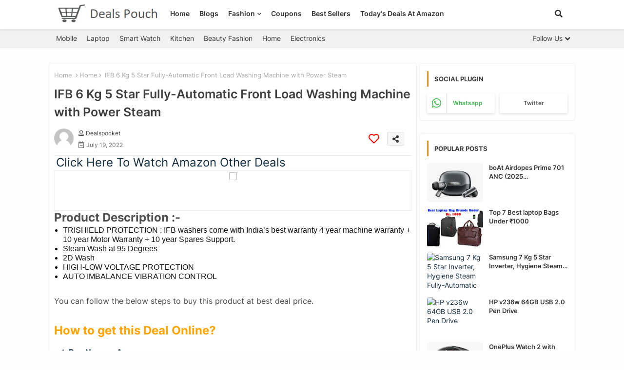

--- FILE ---
content_type: text/html; charset=UTF-8
request_url: https://www.dealspouch.com/2022/07/ifb-6-kg-5-star-fully-automatic-front.html
body_size: 72318
content:
<!DOCTYPE html>
<html class='ltr' dir='ltr' lang='en' xmlns='http://www.w3.org/1999/xhtml' xmlns:b='http://www.google.com/2005/gml/b' xmlns:data='http://www.google.com/2005/gml/data' xmlns:expr='http://www.google.com/2005/gml/expr'>
<head>
<!-- Google Tag Manager -->
<!-- Google tag (gtag.js) -->
<script async='async' src='https://www.googletagmanager.com/gtag/js?id=G-1DFDME0FJV'></script>
<script>
  window.dataLayer = window.dataLayer || [];
  function gtag(){dataLayer.push(arguments);}
  gtag('js', new Date());

  gtag('config', 'G-1DFDME0FJV');
</script>
<!-- End Google Tag Manager -->
<!-- End Google Tag Manager -->
<!--- Piki Templates All Packed SEO /-->
<meta content='width=device-width, initial-scale=1, minimum-scale=1, maximum-scale=1' name='viewport'/>
<title>IFB 6 Kg 5 Star Fully-Automatic Front Load Washing Machine with Power Steam</title>
<meta content='text/html; charset=UTF-8' http-equiv='Content-Type'/>
<meta content='blogger' name='generator'/>
<link href='https://www.dealspouch.com/favicon.ico' rel='icon' type='image/x-icon'/>
<link href='https://www.dealspouch.com/favicon.ico' rel='icon' sizes='32x32'/>
<link href='https://www.dealspouch.com/favicon.ico' rel='icon' sizes='100x100'/>
<link href='https://www.dealspouch.com/favicon.ico' rel='apple-touch-icon'/>
<meta content='https://www.dealspouch.com/favicon.ico' name='msapplication-TileImage'/>
<link href='https://www.dealspouch.com/2022/07/ifb-6-kg-5-star-fully-automatic-front.html' hreflang='x-default' rel='alternate'/>
<meta content='#ea971d' name='theme-color'/>
<meta content='#ea971d' name='msapplication-navbutton-color'/>
<link href='https://www.dealspouch.com/2022/07/ifb-6-kg-5-star-fully-automatic-front.html' rel='canonical'/>
<link rel="alternate" type="application/atom+xml" title="Deals Pouch - Atom" href="https://www.dealspouch.com/feeds/posts/default" />
<link rel="alternate" type="application/rss+xml" title="Deals Pouch - RSS" href="https://www.dealspouch.com/feeds/posts/default?alt=rss" />
<link rel="service.post" type="application/atom+xml" title="Deals Pouch - Atom" href="https://www.blogger.com/feeds/8699106822279813191/posts/default" />

<link rel="alternate" type="application/atom+xml" title="Deals Pouch - Atom" href="https://www.dealspouch.com/feeds/1897249270200765476/comments/default" />
<meta content='  Click Here To Watch Amazon Other Deals Product Description :- TRISHIELD PROTECTION : IFB washers come with India’s best warranty 4 year ma...' name='description'/>
<!-- Metadata for Open Graph protocol available here http://ogp.me/. -->
<meta content='index, follow, max-snippet:-1, max-image-preview:large, max-video-preview:-1' name='robots'/>
<meta content='article' property='og:type'/>
<meta content='IFB 6 Kg 5 Star Fully-Automatic Front Load Washing Machine with Power Steam' property='og:title'/>
<meta content='https://www.dealspouch.com/2022/07/ifb-6-kg-5-star-fully-automatic-front.html' property='og:url'/>
<meta content='  Click Here To Watch Amazon Other Deals Product Description :- TRISHIELD PROTECTION : IFB washers come with India’s best warranty 4 year ma...' property='og:description'/>
<meta content='Deals Pouch' property='og:site_name'/>
<meta content='https://lh3.googleusercontent.com/blogger_img_proxy/[base64]' property='og:image'/>
<meta content='https://lh3.googleusercontent.com/blogger_img_proxy/[base64]' name='twitter:image'/>
<meta content='IFB 6 Kg 5 Star Fully-Automatic Front Load Washing Machine with Power Steam' property='og:title'/>
<meta content='IFB 6 Kg 5 Star Fully-Automatic Front Load Washing Machine with Power Steam' name='keywords'/>
<link href='https://www.dealspouch.com/2022/07/ifb-6-kg-5-star-fully-automatic-front.html' hreflang='en' rel='alternate'/>
<meta content='summary_large_image' name='twitter:card'/>
<meta content='IFB 6 Kg 5 Star Fully-Automatic Front Load Washing Machine with Power Steam' name='twitter:title'/>
<meta content='https://www.dealspouch.com/2022/07/ifb-6-kg-5-star-fully-automatic-front.html' name='twitter:domain'/>
<meta content='  Click Here To Watch Amazon Other Deals Product Description :- TRISHIELD PROTECTION : IFB washers come with India’s best warranty 4 year ma...' name='twitter:description'/>
<meta content='  Click Here To Watch Amazon Other Deals Product Description :- TRISHIELD PROTECTION : IFB washers come with India’s best warranty 4 year ma...' name='twitter:creator'/>
<meta content='en_US' property='og:locale'/>
<meta content='en_GB' property='og:locale:alternate'/>
<meta content='id_ID' property='og:locale:alternate'/>
<link href='//1.bp.blogspot.com' rel='dns-prefetch'/>
<link href='//28.2bp.blogspot.com' rel='dns-prefetch'/>
<link href='//3.bp.blogspot.com' rel='dns-prefetch'/>
<link href='//4.bp.blogspot.com' rel='dns-prefetch'/>
<link href='//2.bp.blogspot.com' rel='dns-prefetch'/>
<link href='//www.blogger.com' rel='dns-prefetch'/>
<link href='//maxcdn.bootstrapcdn.com' rel='dns-prefetch'/>
<link href='//fonts.googleapis.com' rel='dns-prefetch'/>
<link href='//use.fontawesome.com' rel='dns-prefetch'/>
<link href='//ajax.googleapis.com' rel='dns-prefetch'/>
<link href='//resources.blogblog.com' rel='dns-prefetch'/>
<link href='//feeds.feedburner.com' rel='dns-prefetch'/>
<link href='//cdnjs.cloudflare.com' rel='dns-prefetch'/>
<link href='//www.google-analytics.com' rel='dns-prefetch'/>
<link href='//themes.googleusercontent.com ' rel='dns-prefetch'/>
<link href='//pagead2.googlesyndication.com' rel='dns-prefetch'/>
<link href='//googleads.g.doubleclick.net' rel='dns-prefetch'/>
<link href='//www.gstatic.com' rel='preconnect'/>
<link href='//www.googletagservices.com' rel='dns-prefetch'/>
<link href='//static.xx.fbcdn.net' rel='dns-prefetch'/>
<link href='//tpc.googlesyndication.com' rel='dns-prefetch'/>
<link href='//apis.google.com' rel='dns-prefetch'/>
<link href='//www.facebook.com' rel='dns-prefetch'/>
<link href='//connect.facebook.net' rel='dns-prefetch'/>
<link href='//twitter.com' rel='dns-prefetch'/>
<link href='//www.youtube.com' rel='dns-prefetch'/>
<link href='//www.pinterest.com' rel='dns-prefetch'/>
<link href='//www.linkedin.com' rel='dns-prefetch'/>
<!-- Font Awesome Free 5.15.2 -->
<link href='//cdnjs.cloudflare.com/ajax/libs/font-awesome/6.1.1/css/all.min.css' rel='stylesheet'/>
<!-- Template Style CSS -->
<style id='page-skin-1' type='text/css'><!--
/*
-----------------------------------------------
Blogger Template Style
Name:        Shopping - Blogger Free Template
Version:     1.0.0.V
Author:      Piki Templates
Author Url:  https://pikitemplates.com/
Last Update: 08/June/2022
This Theme is Created by pikitemplates.com This work is licensed under a Creative Commons Attribution-NoDerivatives 4.0 International License http://creativecommons.org/licenses/by-nd/4.0/ No One Has Been Permission to Sell Or Distribute this template without Our Permission.
----------------------------------------------- */
/*-- Google Inter Font Family --*/
@font-face{font-family:'Inter';font-style:normal;font-weight:400;font-display:swap;src:url(https://fonts.gstatic.com/s/inter/v11/UcC73FwrK3iLTeHuS_fvQtMwCp50KnMa2JL7SUc.woff2) format('woff2');unicode-range:U+0460-052F,U+1C80-1C88,U+20B4,U+2DE0-2DFF,U+A640-A69F,U+FE2E-FE2F;}
@font-face{font-family:'Inter';font-style:normal;font-weight:400;font-display:swap;src:url(https://fonts.gstatic.com/s/inter/v11/UcC73FwrK3iLTeHuS_fvQtMwCp50KnMa0ZL7SUc.woff2) format('woff2');unicode-range:U+0301,U+0400-045F,U+0490-0491,U+04B0-04B1,U+2116;}
@font-face{font-family:'Inter';font-style:normal;font-weight:400;font-display:swap;src:url(https://fonts.gstatic.com/s/inter/v11/UcC73FwrK3iLTeHuS_fvQtMwCp50KnMa2ZL7SUc.woff2) format('woff2');unicode-range:U+1F00-1FFF;}
@font-face{font-family:'Inter';font-style:normal;font-weight:400;font-display:swap;src:url(https://fonts.gstatic.com/s/inter/v11/UcC73FwrK3iLTeHuS_fvQtMwCp50KnMa1pL7SUc.woff2) format('woff2');unicode-range:U+0370-03FF;}
@font-face{font-family:'Inter';font-style:normal;font-weight:400;font-display:swap;src:url(https://fonts.gstatic.com/s/inter/v11/UcC73FwrK3iLTeHuS_fvQtMwCp50KnMa2pL7SUc.woff2) format('woff2');unicode-range:U+0102-0103,U+0110-0111,U+0128-0129,U+0168-0169,U+01A0-01A1,U+01AF-01B0,U+1EA0-1EF9,U+20AB;}
@font-face{font-family:'Inter';font-style:normal;font-weight:400;font-display:swap;src:url(https://fonts.gstatic.com/s/inter/v11/UcC73FwrK3iLTeHuS_fvQtMwCp50KnMa25L7SUc.woff2) format('woff2');unicode-range:U+0100-024F,U+0259,U+1E00-1EFF,U+2020,U+20A0-20AB,U+20AD-20CF,U+2113,U+2C60-2C7F,U+A720-A7FF;}
@font-face{font-family:'Inter';font-style:normal;font-weight:400;font-display:swap;src:url(https://fonts.gstatic.com/s/inter/v11/UcC73FwrK3iLTeHuS_fvQtMwCp50KnMa1ZL7.woff2) format('woff2');unicode-range:U+0000-00FF,U+0131,U+0152-0153,U+02BB-02BC,U+02C6,U+02DA,U+02DC,U+2000-206F,U+2074,U+20AC,U+2122,U+2191,U+2193,U+2212,U+2215,U+FEFF,U+FFFD;}
@font-face{font-family:'Inter';font-style:normal;font-weight:500;font-display:swap;src:url(https://fonts.gstatic.com/s/inter/v11/UcC73FwrK3iLTeHuS_fvQtMwCp50KnMa2JL7SUc.woff2) format('woff2');unicode-range:U+0460-052F,U+1C80-1C88,U+20B4,U+2DE0-2DFF,U+A640-A69F,U+FE2E-FE2F;}
@font-face{font-family:'Inter';font-style:normal;font-weight:500;font-display:swap;src:url(https://fonts.gstatic.com/s/inter/v11/UcC73FwrK3iLTeHuS_fvQtMwCp50KnMa0ZL7SUc.woff2) format('woff2');unicode-range:U+0301,U+0400-045F,U+0490-0491,U+04B0-04B1,U+2116;}
@font-face{font-family:'Inter';font-style:normal;font-weight:500;font-display:swap;src:url(https://fonts.gstatic.com/s/inter/v11/UcC73FwrK3iLTeHuS_fvQtMwCp50KnMa2ZL7SUc.woff2) format('woff2');unicode-range:U+1F00-1FFF;}
@font-face{font-family:'Inter';font-style:normal;font-weight:500;font-display:swap;src:url(https://fonts.gstatic.com/s/inter/v11/UcC73FwrK3iLTeHuS_fvQtMwCp50KnMa1pL7SUc.woff2) format('woff2');unicode-range:U+0370-03FF;}
@font-face{font-family:'Inter';font-style:normal;font-weight:500;font-display:swap;src:url(https://fonts.gstatic.com/s/inter/v11/UcC73FwrK3iLTeHuS_fvQtMwCp50KnMa2pL7SUc.woff2) format('woff2');unicode-range:U+0102-0103,U+0110-0111,U+0128-0129,U+0168-0169,U+01A0-01A1,U+01AF-01B0,U+1EA0-1EF9,U+20AB;}
@font-face{font-family:'Inter';font-style:normal;font-weight:500;font-display:swap;src:url(https://fonts.gstatic.com/s/inter/v11/UcC73FwrK3iLTeHuS_fvQtMwCp50KnMa25L7SUc.woff2) format('woff2');unicode-range:U+0100-024F,U+0259,U+1E00-1EFF,U+2020,U+20A0-20AB,U+20AD-20CF,U+2113,U+2C60-2C7F,U+A720-A7FF;}
@font-face{font-family:'Inter';font-style:normal;font-weight:500;font-display:swap;src:url(https://fonts.gstatic.com/s/inter/v11/UcC73FwrK3iLTeHuS_fvQtMwCp50KnMa1ZL7.woff2) format('woff2');unicode-range:U+0000-00FF,U+0131,U+0152-0153,U+02BB-02BC,U+02C6,U+02DA,U+02DC,U+2000-206F,U+2074,U+20AC,U+2122,U+2191,U+2193,U+2212,U+2215,U+FEFF,U+FFFD;}
@font-face{font-family:'Inter';font-style:normal;font-weight:600;font-display:swap;src:url(https://fonts.gstatic.com/s/inter/v11/UcC73FwrK3iLTeHuS_fvQtMwCp50KnMa2JL7SUc.woff2) format('woff2');unicode-range:U+0460-052F,U+1C80-1C88,U+20B4,U+2DE0-2DFF,U+A640-A69F,U+FE2E-FE2F;}
@font-face{font-family:'Inter';font-style:normal;font-weight:600;font-display:swap;src:url(https://fonts.gstatic.com/s/inter/v11/UcC73FwrK3iLTeHuS_fvQtMwCp50KnMa0ZL7SUc.woff2) format('woff2');unicode-range:U+0301,U+0400-045F,U+0490-0491,U+04B0-04B1,U+2116;}
@font-face{font-family:'Inter';font-style:normal;font-weight:600;font-display:swap;src:url(https://fonts.gstatic.com/s/inter/v11/UcC73FwrK3iLTeHuS_fvQtMwCp50KnMa2ZL7SUc.woff2) format('woff2');unicode-range:U+1F00-1FFF;}
@font-face{font-family:'Inter';font-style:normal;font-weight:600;font-display:swap;src:url(https://fonts.gstatic.com/s/inter/v11/UcC73FwrK3iLTeHuS_fvQtMwCp50KnMa1pL7SUc.woff2) format('woff2');unicode-range:U+0370-03FF;}
@font-face{font-family:'Inter';font-style:normal;font-weight:600;font-display:swap;src:url(https://fonts.gstatic.com/s/inter/v11/UcC73FwrK3iLTeHuS_fvQtMwCp50KnMa2pL7SUc.woff2) format('woff2');unicode-range:U+0102-0103,U+0110-0111,U+0128-0129,U+0168-0169,U+01A0-01A1,U+01AF-01B0,U+1EA0-1EF9,U+20AB;}
@font-face{font-family:'Inter';font-style:normal;font-weight:600;font-display:swap;src:url(https://fonts.gstatic.com/s/inter/v11/UcC73FwrK3iLTeHuS_fvQtMwCp50KnMa25L7SUc.woff2) format('woff2');unicode-range:U+0100-024F,U+0259,U+1E00-1EFF,U+2020,U+20A0-20AB,U+20AD-20CF,U+2113,U+2C60-2C7F,U+A720-A7FF;}
@font-face{font-family:'Inter';font-style:normal;font-weight:600;font-display:swap;src:url(https://fonts.gstatic.com/s/inter/v11/UcC73FwrK3iLTeHuS_fvQtMwCp50KnMa1ZL7.woff2) format('woff2');unicode-range:U+0000-00FF,U+0131,U+0152-0153,U+02BB-02BC,U+02C6,U+02DA,U+02DC,U+2000-206F,U+2074,U+20AC,U+2122,U+2191,U+2193,U+2212,U+2215,U+FEFF,U+FFFD;}
@font-face{font-family:'Inter';font-style:normal;font-weight:700;font-display:swap;src:url(https://fonts.gstatic.com/s/inter/v11/UcC73FwrK3iLTeHuS_fvQtMwCp50KnMa2JL7SUc.woff2) format('woff2');unicode-range:U+0460-052F,U+1C80-1C88,U+20B4,U+2DE0-2DFF,U+A640-A69F,U+FE2E-FE2F;}
@font-face{font-family:'Inter';font-style:normal;font-weight:700;font-display:swap;src:url(https://fonts.gstatic.com/s/inter/v11/UcC73FwrK3iLTeHuS_fvQtMwCp50KnMa0ZL7SUc.woff2) format('woff2');unicode-range:U+0301,U+0400-045F,U+0490-0491,U+04B0-04B1,U+2116;}
@font-face{font-family:'Inter';font-style:normal;font-weight:700;font-display:swap;src:url(https://fonts.gstatic.com/s/inter/v11/UcC73FwrK3iLTeHuS_fvQtMwCp50KnMa2ZL7SUc.woff2) format('woff2');unicode-range:U+1F00-1FFF;}
@font-face{font-family:'Inter';font-style:normal;font-weight:700;font-display:swap;src:url(https://fonts.gstatic.com/s/inter/v11/UcC73FwrK3iLTeHuS_fvQtMwCp50KnMa1pL7SUc.woff2) format('woff2');unicode-range:U+0370-03FF;}
@font-face{font-family:'Inter';font-style:normal;font-weight:700;font-display:swap;src:url(https://fonts.gstatic.com/s/inter/v11/UcC73FwrK3iLTeHuS_fvQtMwCp50KnMa2pL7SUc.woff2) format('woff2');unicode-range:U+0102-0103,U+0110-0111,U+0128-0129,U+0168-0169,U+01A0-01A1,U+01AF-01B0,U+1EA0-1EF9,U+20AB;}
@font-face{font-family:'Inter';font-style:normal;font-weight:700;font-display:swap;src:url(https://fonts.gstatic.com/s/inter/v11/UcC73FwrK3iLTeHuS_fvQtMwCp50KnMa25L7SUc.woff2) format('woff2');unicode-range:U+0100-024F,U+0259,U+1E00-1EFF,U+2020,U+20A0-20AB,U+20AD-20CF,U+2113,U+2C60-2C7F,U+A720-A7FF;}
@font-face{font-family:'Inter';font-style:normal;font-weight:700;font-display:swap;src:url(https://fonts.gstatic.com/s/inter/v11/UcC73FwrK3iLTeHuS_fvQtMwCp50KnMa1ZL7.woff2) format('woff2');unicode-range:U+0000-00FF,U+0131,U+0152-0153,U+02BB-02BC,U+02C6,U+02DA,U+02DC,U+2000-206F,U+2074,U+20AC,U+2122,U+2191,U+2193,U+2212,U+2215,U+FEFF,U+FFFD;}
/*-- Font Awesome Free 5.15.1 --*/
@font-face{font-family:"Font Awesome 5 Brands";font-display:swap;font-style:normal;font-weight:400;font-display:block;src:url(https://cdnjs.cloudflare.com/ajax/libs/font-awesome/5.15.1/webfonts/fa-brands-400.eot);src:url(https://cdnjs.cloudflare.com/ajax/libs/font-awesome/5.15.1/webfonts/fa-brands-400.eot?#iefix) format("embedded-opentype"),url(https://cdnjs.cloudflare.com/ajax/libs/font-awesome/5.15.1/webfonts/fa-brands-400.woff2) format("woff2"),url(https://cdnjs.cloudflare.com/ajax/libs/font-awesome/5.15.1/webfonts/fa-brands-400.woff) format("woff"),url(https://cdnjs.cloudflare.com/ajax/libs/font-awesome/5.15.1/webfonts/fa-brands-400.ttf) format("truetype"),url(https://cdnjs.cloudflare.com/ajax/libs/font-awesome/5.15.1/webfonts/fa-brands-400.svg#fontawesome) format("svg")}.fab{font-family:"Font Awesome 5 Brands";font-weight:400}
@font-face{font-family:"Font Awesome 5 Free";font-display:swap;font-style:normal;font-weight:400;font-display:block;src:url(https://cdnjs.cloudflare.com/ajax/libs/font-awesome/5.15.1/webfonts/fa-regular-400.eot);src:url(https://cdnjs.cloudflare.com/ajax/libs/font-awesome/5.15.1/webfonts/fa-regular-400.eot?#iefix) format("embedded-opentype"),url(https://cdnjs.cloudflare.com/ajax/libs/font-awesome/5.15.1/webfonts/fa-regular-400.woff2) format("woff2"),url(https://cdnjs.cloudflare.com/ajax/libs/font-awesome/5.15.1/webfonts/fa-regular-400.woff) format("woff"),url(https://cdnjs.cloudflare.com/ajax/libs/font-awesome/5.15.1/webfonts/fa-regular-400.ttf) format("truetype"),url(https://cdnjs.cloudflare.com/ajax/libs/font-awesome/5.15.1/webfonts/fa-regular-400.svg#fontawesome) format("svg")}.far{font-family:"Font Awesome 5 Free";font-weight:400}
@font-face{font-family:"Font Awesome 5 Free";font-display:swap;font-style:normal;font-weight:900;font-display:block;src:url(https://cdnjs.cloudflare.com/ajax/libs/font-awesome/5.15.1/webfonts/fa-solid-900.eot);src:url(https://cdnjs.cloudflare.com/ajax/libs/font-awesome/5.15.1/webfonts/fa-solid-900.eot?#iefix) format("embedded-opentype"),url(https://cdnjs.cloudflare.com/ajax/libs/font-awesome/5.15.1/webfonts/fa-solid-900.woff2) format("woff2"),url(https://cdnjs.cloudflare.com/ajax/libs/font-awesome/5.15.1/webfonts/fa-solid-900.woff) format("woff"),url(https://cdnjs.cloudflare.com/ajax/libs/font-awesome/5.15.1/webfonts/fa-solid-900.ttf) format("truetype"),url(https://cdnjs.cloudflare.com/ajax/libs/font-awesome/5.15.1/webfonts/fa-solid-900.svg#fontawesome) format("svg")}.fa,.far,.fas{font-family:"Font Awesome 5 Free"}.fa,.fas{font-weight:900}
/*-- Reset CSS Start Here --*/
html.rtl {
--body-font: 'Cairo',Arial,sans-serif;
--meta-font: 'Cairo',Arial,sans-serif;
--title-font: 'Cairo',Arial,sans-serif;
--text-font: 'Cairo',Arial,sans-serif;
}
:root{
--body-font:'Inter', Arial, sans-serif;
--title-font:'Inter', Arial, sans-serif;
--meta-font:'Inter', Arial, sans-serif;
--text-font:'Inter', Arial, sans-serif;
--text-font-color:#505050;
--runs-solid-color:#c1bbbb;
--black-color:#404040;
--hero-color:#aaaaaa;
--main-menu-bg:#ffffff;
--snippet-color:#aba4a4;
--solid-border:#ddd;
--featured-posts-title:#333333;
--button-bg-color:#ea971d;
--button-text-color:#ffffff;
--lables-buttons-color:#ea971d;
--lables-text-color:#ffffff;
--email-bg-color:#ea971d;
--email-text-color:#ffffff;
--cloud-bg-color:#ea971d;
--cloud-border-color:#ea971d;
--list-text-color:#333333;
--theme-text-color:#3e3e3e;
--featured-gadgets-title:#e8e8e8;
--placeholder-text-color:#3e3e3e;
--main-menu-text-color:#333333;
--sub-menu-text-color:#3a3a3a;
--footer-title-color:#e8e8e8;
--footer-copyright-bg:#0e151d;
--body-color-main:#fcfeff;
--all-link-color:#112b3e;
--black-text:#343434;
--main-text-color:#101010;
--mobile-menu-bg:#ffffff;
--white-bg:#ffffff;
--block-bg:#ffffff;
--paint-cards:#f7faff;
--featured-posts-title-featured:#ffffff;
--white-label-color:#ffffff;
--color-section:#ef980f;
--color-section1:#c96641;
--color-section-text:#ffffff;
--bg-cards:#ffffff;
--bg-cards-video:#121212;
--bg-cards-shadow:0px 3px 3px 0 rgb(33 33 33 / 0.03);
--bt-breaking:rgba(0 0 0 / 0.08);
--bt-breaking-text:#626262;
--shadow-top:0 0 20px rgba(0,0,0,.15);
--shadow-top-fixed:5px 5px 8px 0px rgba(224 223 223 / 0.48);
--ads-bg:rgb(143 183 255 / 0.20);
--ads-text:#898989;
--buttons-category-text:#1d1d1d;
--buttons-category-text:#1d1d1d;
--snip-text-color:#eeeeee;
--search-bt-text:#333333;
--node-color:rgba(255,255,255,0.7);
--comments-dec:#333;
--sticky-bg:#f1f1f1;
--input-form:transparent;
--footer-email-title:#ffffff;
--bt-home:#f2f7fb;
--cm-count:#555555;
--shadow-light:0px 2px 5px 1px rgb(0 0 0 / 0.10);
--oixli-nav-text:#4e4e4e;
--sticky-lists:#f7fcff;
--post-snip-data:#707070;
--post-snip-open:#383838;
--love-color:#ffffff;
--ico-relative:#e60000;
--ico-relative-hover:rgb(0 0 0 / 0.51);
--front-bg-lists:#fff;
--share-author-links:#585858;
--box-posts-share:#f1f1f1;
--title-share:#1c1c1c;
--title-share-fa:#5c5c5c;
--footer-text-color:#d7d7d7;
--footer-about-text:#868686;
--footer-bg-color:#15202b;
--footer-gadgets-title:#e8e8e8;
--main-logo-text-color:#222222;
--submenu-bg-color:#ffffff;
--comment-content:#f6f6f6;
--comment-text:#5e5e5e;
--label-text-color:#2c2c2c;
--pager-text-color:#6d6d6d;
--back-top:rgb(90 90 90 / 0.18);
--box-shadows:rgb(102 102 102 / 0.13);
}
a,abbr,acronym,address,applet,b,big,blockquote,body,caption,center,cite,code,dd,del,dfn,div,dl,dt,em,fieldset,font,form,h1,h2,h3,h4,h5,h6,html,i,iframe,img,ins,kbd,label,legend,li,object,p,pre,q,s,samp,small,span,strike,strong,sub,sup,table,tbody,td,tfoot,th,thead,tr,tt,u,ul,var{padding:0;border:0;outline:0;vertical-align:baseline;background:0;margin:0;text-decoration:none;}
form,textarea,input,button{font-family:var(--body-font);-webkit-appearance:none;-moz-appearance:none;appearance:none;border-radius:0;box-sizing:border-box;border:none;background: transparent;}
.CSS_LIGHTBOX{z-index:999999!important}.CSS_LIGHTBOX_ATTRIBUTION_INDEX_CONTAINER .CSS_HCONT_CHILDREN_HOLDER > .CSS_LAYOUT_COMPONENT.CSS_HCONT_CHILD:first-child > .CSS_LAYOUT_COMPONENT{opacity:0}
input,textarea{outline:none}
*{box-sizing:border-box;transition:background .17s ease;}
button{cursor: pointer;outline: none;}
ul li{list-style:none}
/*! normalize.css v3.0.1 | MIT License | git.io/normalize */
dl,ul{list-style-position:inside;font-weight:400;list-style:none}
button{cursor: pointer;outline: none;}
ul li{list-style:none}
caption,th{text-align:center}
html,body{text-size-adjust:none;-webkit-text-size-adjust:none;-moz-text-size-adjust:none;-ms-text-size-adjust:none}
.separator a{clear:none!important;float:none!important;margin-left:0!important;margin-right:0!important}
#Navbar1,#navbar-iframe,.widget-item-control,a.quickedit,.home-link,.feed-links{display:none!important}
.center{display:table;margin:0 auto;position:relative}
.widget > h2,.widget > h3{display:none}
.widget iframe,.widget img{max-width:100%}
.container{position:relative;max-width: 100%;width: 1080px;}
.center{display:table;margin:0 auto;position:relative}
img{border:0;position:relative}
a,a:visited{text-decoration:none}
.clearfix{clear:both}
.section,.widget,.widget ul{margin:0;padding:0}
a{color:var(--all-link-color)}
a img{border:0}
abbr{text-decoration:none}
.widget>h2,.widget>h3{display:none}
*:before,*:after{-webkit-box-sizing:border-box;-moz-box-sizing:border-box;box-sizing:border-box;}
/*-- CSS Variables --*/
.no-items.section{display:none}
h1,h2,h3,h4,h5,h6{font-family:var(--title-font);font-weight:600}
body{position:relative;background:var(--body-color-main);background-repeat:repeat;background-attachment: fixed;background-position:top;background-position:left;font-family:var(--body-font);font-size:14px;font-weight:400;color:var(--black-text);word-wrap:break-word;margin:0;padding:0;font-style:normal;line-height:1.4em}
#outer-wrapper{position:relative;overflow:hidden;width:100%;max-width:100%;margin:0 auto}
.outer-container{display: flex;justify-content: space-between;}
h1{font-size:26px;line-height:28px}
h3{font-size:22px;line-height:21px}
h4{font-size:20px;line-height:18px}
h5{font-size:16px;line-height:16px}
h6{font-size:13px;line-height:13px;margin-bottom:0;margin-top:0}
@media only screen and (min-width:1025px){h1{font-size:42px;line-height:46px}
h2{font-size:36px;line-height:40px}
h3{font-size:28px;line-height:35px}
h4{font-size:21px;line-height:26px}
}
.post-body h1{font-size:28px}
.post-body h2{font-size:24px}
.post-body h3{font-size:21px}
.post-body h4{font-size:18px}
.post-body h5{font-size:16px}
.post-body h6{font-size:13px}
.dark .post-body p{background:transparent!important;color:#fff!important}
#center-container{position:relative;overflow:hidden;padding:10px 0 0;margin:0}
#feed-view{width:100%;}
.item-view #feed-view{position:relative;float:left;width:calc(100% - (320px + 5px));box-sizing:border-box;padding:0}
#sidebar-container{position:relative;float:right;width:320px;box-sizing:border-box;padding:0}
.post-filter-image{position:relative;display:block;overflow:hidden;}
.snip-thumbnail{position:relative;width:100%;height:100%;display:block;object-fit:cover;z-index:1;opacity:0;transition:opacity .30s ease,transform .30s ease}
.snip-thumbnail.lazy-img{opacity:1}
.row,.row-1{position:relative;}
.post-filter-link:hover .snip-thumbnail, .post-filter-link:hover .snip-thumbnail, .color-image:hover .snip-thumbnail, .color-wrapper:hover .snip-thumbnail{transform: scale(1.05);}
.background-layer:before{content:'';position:absolute;left:0;right:0;bottom:0;height:66%;background-image:linear-gradient(to bottom,transparent,rgba(0,0,0,0.54));-webkit-backface-visibility:hidden;backface-visibility:hidden;z-index:2;opacity:1;margin:0;transition:opacity .25s ease}
.colorful-ico a:before,.social a:before{display:inline-block;font-family:'Font Awesome 5 Brands';font-style:normal;font-weight:400}
.colorful-ico .blogger a:before,.social .blogger:before{content:"\f37d"}
.colorful-ico .behance a:before,.social .behance:before{content:"\f1b4"}
.colorful-ico .digg a:before,.social .digg:before{content:"\f1a6"}
.colorful-ico .instagram a:before,.social .instagram:before{content:"\f16d"}
.colorful-ico .pinterest a:before,.social .pinterest:before{content:"\f0d2"}
.colorful-ico .rss a:before,.social .rss:before{content:'\f09e';font-family:'Font Awesome 5 Free';font-weight:900}
.colorful-ico .google a:before,.social .google:before{content:"\f1a0"}
.colorful-ico .paypal a:before,.social .paypal:before{content:"\f1ed"}
.colorful-ico .microsoft a:before,.social .microsoft:before{content:"\f3ca"}
.colorful-ico .messenger a:before,.social .messenger:before{content:"\f39f"}
.colorful-ico .facebook a:before,.social .facebook:before{content:"\f09a"}
.colorful-ico .facebook-f a:before,.social .facebook-f:before{content:"\f09a"}
.colorful-ico .twitter a:before,.social .twitter:before{content:"\f099"}
.colorful-ico .youtube a:before,.social .youtube:before{content:"\f167"}
.colorful-ico .stack-overflow a:before,.social .stack-overflow:before{content:"\f16c"}
.colorful-ico .github a:before,.social .github:before{content:"\f09b"}
.colorful-ico .linkedin a:before,.social .linkedin:before{content:"\f0e1"}
.colorful-ico .skype a:before,.social .skype:before{content:"\f17e"}
.colorful-ico .stumbleupon a:before,.social .stumbleupon:before{content:"\f1a4"}
.colorful-ico .tumblr a:before,.social .tumblr:before{content:"\f173"}
.colorful-ico .vk a:before,.social .vk:before{content:"\f189"}
.colorful-ico .reddit a:before,.social .reddit:before{content:"\f1a1"}
.colorful-ico .whatsapp a:before,.social .whatsapp:before{content:"\f232"}
.colorful-ico .telegram a:before,.social .telegram:before{content:"\f2c6"}
.colorful-ico .dribbble a:before,.social .dribbble:before{content:"\f17d"}
.colorful-ico .soundcloud a:before,.social .soundcloud:before{content:"\f1be"}
.colorful-ico .twitch a:before,.social .twitch:before{content:"\f1e8"}
.colorful-ico .delicious a:before,.social .delicious:before{content:"\f1a5"}
.colorful-ico .codepen a:before,.social .codepen:before{content:"\f1cb"}
.colorful-ico .snapchat a:before,.social .snapchat:before{content:"\f2ac"}
.colorful-ico .email a:before,.social .email:before{content:'\f0e0';font-family:'Font Awesome 5 Free'}
.colorful-ico .external-link a:before,.social .external-link:before{content:'\f35d';font-family:'Font Awesome 5 Free';font-weight:900}
.colorful a:hover {opacity: 0.8;}
.colorful a.blogger{color:#ff5722}
.colorful a.facebook,.colorful a.facebook-f{color:#3b5999}
.colorful a.twitter{color:#00acee}
.colorful a.youtube{color:#f50000}
.colorful a.messenger{color:#0084ff}
.colorful a.snapchat{color:#ffe700}
.colorful a.telegram{color:#179cde}
.colorful a.instagram{color:#dd277b}
.colorful a.pinterest,.colorful a.pinterest-p{color:#ca2127}
.colorful a.google{color:#0165b4}
.colorful a.apple{color:#000000}
.colorful a.microsoft{color:#0165b4}
.colorful a.dribbble{color:#ea4c89}
.colorful a.linkedin{color:#0077b5}
.colorful a.stumbleupon{color:#eb4823}
.colorful a.vk{color:#4a76a8}
.colorful a.stack-overflow{color:#f48024}
.colorful a.github{color:#24292e}
.colorful a.soundcloud{background:linear-gradient(#ff7400,#ff3400)}
.colorful a.behance{color:#191919}
.colorful a.digg{color:#1b1a19}
.colorful a.delicious{color:#0076e8}
.colorful a.codepen{color:#000}
.colorful a.flipboard{color:#f52828}
.colorful a.reddit{color:#ff4500}
.colorful a.tumblr{color:#365069}
.colorful a.twitch{color:#6441a5}
.colorful a.rss{color:#ffc200}
.colorful a.skype{color:#00aff0}
.colorful a.whatsapp{color:#3fbb50}
.colorful a.discord{color:#7289da}
.colorful a.share{color:var(--hero-color)}
.colorful a.email{color:#888}
.colorful a.external-link{color:#3500e5}
.social-front-hover a.facebook,.social-front-hover a.facebook-f{background:#3b5999}
.social-front-hover a.twitter{background:#00acee}
.social-front-hover a.whatsapp{background:#3fbb50}
.Super-Menu-logo{display:none}
#top-menu .selectnav{display:none}
.header-room{display:flex;flex-wrap:wrap;flex-direction:row;justify-content:space-between;align-items:center;align-content:center;}
.dark .post-body ol>li:before{color:#eee}
a.ad-iki{display:block;margin:0 auto;text-align:center;}
#oixli-menu>.mega-menu{position:unset!important}
.Super-FlexMenu li:hover .BiggerMenu{opacity:1;visibility:visible}
.drop-down>a:after{content:'\f078';float:right;font-family:'Font Awesome 5 Free';font-size:9px;font-weight:900;margin:-1px 0 0 5px}
.BiggerMenu{position:absolute;background-color:var(--block-bg);top:59px;opacity:0;visibility:hidden;width:100%;left:0;box-sizing:border-box;border-radius:4px;right:0;z-index:3333;color:var(--white-bg);height:auto;padding:20px;min-height:100px;box-shadow:0 10px 10px rgb(0 0 0 / 0.07);transition:all .3s ease;}
.Super-FlexMenu li:hover .BiggerMenu{margin-top:1px;opacity:1;visibility:visible}
.mega-box{position:relative;width:calc((100% - 50px) / 5);box-sizing:border-box;float:left;overflow:hidden;}
.mega-box:last-child{margin-right:0}
.mega-box .post-filter-link{position:relative;height:185px;overflow:hidden;border-radius: 4px;}
.mega-boxs{display:flex;justify-content:space-between;flex-wrap:wrap}
.mega-boxs .entry-title{font-size:14px;font-weight:600;text-align: left;line-height:1.2em;margin:0}
.flex-section{display:flex;flex-wrap: wrap;width:100%;float:left;align-items:center;justify-content:center;}
.flex-ft{display:flex;justify-content:center;padding: 0 10px;}
.content{position:relative;height:20vh;text-align:center;background-color:white}
.tociki-pro{display:flex;width:100%;clear:both;margin:0}
.tociki-inner{position:relative;max-width:100%;font-size:14px;background-color:rgba(165 165 165 / 0.10);overflow:hidden;line-height:23px;border:1px solid #a0a0a0;border-radius:5px}
a.tociki-title{position:relative;display:flex;align-items:center;justify-content:space-between;height:38px;font-size:16px;font-weight:600;color:var(--text-font-color);padding:0 15px;margin:0}
.tociki-title-text{display:flex}
.tociki-title-text:before{content:'\f0cb';font-family:'Font Awesome 5 Free';font-size:14px;font-weight:900;margin:0 5px 0 0}
.rtl .tociki-title-text:before{margin:0 0 0 5px}
.tociki-title:after{content:'\f078';font-family:'Font Awesome 5 Free';font-size:12px;font-weight:900;margin:0 0 0 25px;color:var(--buttons-category-text);}
.rtl .tociki-title:after{margin:0 25px 0 0;}
.tociki-title.opened:after{content:'\f077'}
a.tociki-title:hover{text-decoration:none}
#tociki{display:none;padding:0 15px 10px;margin:0}
#tociki ol{padding:0 0 0 15px}
#tociki li{font-size:14px;font-weight: 500;margin:10px 0}
#tociki li a{color:var(--main-text-color)}
#tociki li a:hover{opacity:0.8;text-decoration:underline}
#top-ad-placeholder .widget > .widget-title,#bottom-ad-placeholder .widget > .widget-title{display:none}
#top-ad-placeholder,#bottom-ad-placeholder{margin:15px 0;padding:0;width:100%;overflow:hidden;}
.product .oixli-mylove{display:flex;align-items:center;justify-content:center;position:absolute;top:10px;right:10px;width:30px;height:30px;background-color:rgba(155,155,155,0.2);font-size:18px;color:var(--love-color);text-shadow:0 1px 2px rgba(0,0,0,0.05);z-index:10;overflow:hidden;border-radius:30px;border: none;}
.rtl .product .oixli-mylove{left:10px;right:unset}
.product .oixli-mylove:before{display:inline-block;content:'\f004';font-family:'Font Awesome 5 Free';font-weight:400}
.product.loved .oixli-mylove.unlike:before{font-weight:600;color:#ff0000}
.product.loved .oixli-mylove.like,.oixli-mylove.unlike{display:none}
.product.loved .oixli-mylove.unlike{display:flex}
.inside-loveit .oixli-mylove{display:flex;align-items:center;justify-content:center;font-size:22px;color:#ff0000}
.inside-loveit .oixli-mylove:before{display:inline-block;content:'\f004';font-family:'Font Awesome 5 Free';font-weight:400}
.inside-loveit .loved .oixli-mylove.unlike:before{font-weight:600}
.inside-loveit .loved .oixli-mylove.like,.oixli-mylove.unlike{display:none}
.inside-loveit .loved .oixli-mylove.unlike{display:flex}
.oixli-loveit{display:flex;align-items:center;justify-content:center;position:relative;width:22px;height:34px;font-size:20px;color:var(--main-menu-text-color);margin:0 5px}
.rtl .oixli-loveit{margin:0 0 0 16px}
.oixli-loveit:before{display:block;content:'\f004';font-family:'Font Awesome 5 Free';font-weight:400;z-index:1;opacity:.9;transition:opacity .17s ease}
.loveit-active .oixli-loveit:before{content:'\f00d';font-size:17px;font-weight: 600;opacity:1}
.loveit-count{display:flex;align-items:center;justify-content:center;position:absolute;top:3px;right:-3px;width:14px;height:14px;line-height:14px;background-color:var(--button-bg-color);font-size:.47em;color:var(--button-text-color);font-weight:700;z-index:2;border-radius:50%;transition:all .17s ease}
.rtl .loveit-count{left:-3px;right:unset}
.loveit-active .loveit-count{visibility:hidden;opacity:0}
.oixli-loveit:hover{color:var(--header-hover-color)}
#loveit-wrap{display:flex;position:absolute;top:60px;right:0;width:300px;background-color:var(--submenu-bg-color);overflow:hidden;color:var(--main-menu-text-color);z-index:25;border-radius:4px;box-shadow:0 1px 2px rgba(0,0,0,0.05),0 5px 10px 0 rgba(0,0,0,0.05);backface-visibility:hidden;visibility:hidden;opacity:0;transform:translate3d(0,-5px,0);transition:all .17s ease}
.rtl #loveit-wrap{left:0;right:unset}
.loveit-active #loveit-wrap{backface-visibility:inherit;visibility:visible;opacity:1;transform:translate3d(0,0,0)}
.oixli-inlove{position:relative;width:100%;max-height:324px;overflow:hidden;overflow-y:auto;-webkit-overflow-scrolling:touch;padding:20px}
.oixli-inlove::-webkit-scrollbar{width:3px;background:var(--button-bg-color)}
.oixli-inlove::-webkit-scrollbar-thumb{background:var(--border-color);border-radius:3px}
.oixli-inlove:hover::-webkit-scrollbar-thumb{background:var(--button-bg-color)}
.loveit-message{display:none;text-align:center;padding:20px 0}
.no-items .loveit-message{display:block}
.oiili-loveit{display:grid;grid-template-columns:1fr;grid-gap:15px}
.no-items .oiili-loveit{display:none}
.loveit-item{display:flex}
.loveit-item .item-inner{position:relative;display:flex;flex:1;align-items:center;overflow:hidden}
.loveit-item .post-image-link,.loveit-item .snip-thumbnail{width:56px;height:56px}
.loveit-item .post-image-link{flex-shrink:0;margin:0 12px 0 0;border-radius:4px;overflow: hidden;}
.rtl .loveit-item .post-image-link{margin:0 0 0 12px}
.loveit-item .entry-header{flex:1;overflow:hidden}
.loveit-item .entry-title{font-size:14px;line-height: 20px;color:var(--sub-menu-text-color)}
.loveit-item .entry-title .text{width:100%;overflow:hidden;display:-webkit-box;-webkit-line-clamp:2;-webkit-box-orient:vertical}
.no-snip .loveit-item .entry-title .text{display:block;-webkit-line-clamp:10}
.loveit-item .item-inner:hover .entry-title{opacity:0.8}
.loveit-item .remove-it{display:flex;align-items:center;font-size:20px;color:var(--main-menu-text-color);padding:0 0 0 12px}
.rtl .loveit-item .remove-it{padding:0 12px 0 0}
.loveit-item .remove-it:before{display:block;content:'\f2ed';font-family:'Font Awesome 5 Free';font-size: 14px;font-weight:600}
.loveit-item:hover .remove-it,.loveit-item .remove-it:hover{color:#ee5253}
.piki-house{display:flex;align-items:center;justify-content:space-between;flex-wrap:wrap;position:relative;width:100%;line-height:1.4em;padding:25px 20px;border:1px solid rgba(155,155,155,0.1);border-radius:4px}
.pst-header{display:flex;flex-direction:column}
.pst-price{font-size:24px;color:var(--main-text-color);font-weight:700}
.pst-price.is-free{color:#4caf50}
.pst-sale{display:flex;align-items:center;font-size:14px;color:#4caf50;font-weight:400;text-transform:uppercase;margin:5px 0 0}
.pst-sale:before{display:inline-block;content:'\f02b';font-family:'Font Awesome 5 Free';font-size:14px;font-weight:600;-webkit-transform:scaleX(-1);transform:scaleX(-1);margin:0 6px}
.rtl .pst-sale:before{-webkit-transform:scaleX(1);transform:scaleX(1);}
.piki-house a.pst-button{display:flex;align-items:center;justify-content:center;height:46px;background-color:var(--button-bg-color);font-family:var(--body-font);font-size:18px;color:var(--button-text-color);border-radius:4px;font-weight:400;text-decoration:none;padding:0 40px}
.piki-house a.pst-button:before{display:inline-block;content:'\f07a';font-family:'Font Awesome 5 Free';font-size:20px;font-weight:600;margin:0 6px 0 0}
.piki-house a.pst-button.download:before{content:'\f019'}
.piki-house a.pst-button.contact:before{content:'\f2b9'}
.piki-house a.pst-button.whatsapp:before{content:'\f232';font-family:'Font Awesome 5 Brands';font-style:normal}
.piki-house a.pst-button.paypal:before{content:'\f1ed';font-family:'Font Awesome 5 Brands';font-style:normal}
.piki-house a.pst-button.gift:before{content:'\f06b'}
.rtl .piki-house a.pst-button:before{margin:0 0 0 6px}
.piki-house .pst-button:hover{opacity:.9}
.sidebar .ctaWidget .piki-house{flex-direction:column;align-items:flex-start;justify-content:flex-start;padding:0;border:0;border-radius:0;}
.sidebar .ctaWidget .pst-header{width:100%;flex-direction:revert;align-items:center;justify-content:space-between;margin:0 0 15px;}
.sidebar .ctaWidget .pst-button{width:100%;height:50px;padding:0 20px;}
.product-info{display:flex;flex-wrap:wrap;align-items:center;justify-content:space-between;font-size:12px;margin:8px 0 0;}
.entry-price{font-size:16px;color:var(--featured-posts-title);font-weight:700;}
.entry-sale{display:flex;align-items:center;color:#47ad4b;line-height:1;text-transform:uppercase;margin:1px 0 0;}
.entry-sale:before{display:inline-block;content:'\f02b';font-family:'Font Awesome 5 Free';font-size:13px;font-weight:600;-webkit-transform:scaleX(-1);transform:scaleX(-1);margin:0 3px 0 0;}
.rtl .entry-sale:before{margin:0 0 0 3px;}
.main-ads-pikihome{position:relative;margin:15px 5px}
.main-ads-pikihome .widget{position:relative;float:left;width:100%;line-height:0;margin:0 0 5px}
#post-placeholder{position:relative;box-sizing:border-box;width:100%;height:auto;padding:0 5px;margin:10px 0}
#post-placeholder .widget{position:relative;width:100%;line-height:0;height:auto}
.footer-container{padding:20px;background:var(--footer-copyright-bg);}
.footer-container .footer-copyright{position:relative;font-size:13px;margin:15px 0 0}
.copyright-text{margin:0;color:var(--footer-text-color);}
.footer-container .footer-copyright a{color:var(--footer-text-color)}
.footer-container .footer-copyright a:hover{color:var(--footer-text-color)}
#footer-checks-menu{position:relative;display:block;margin:0}
.footer-checks-menu ul li{position:relative;float:left;margin:0 auto 8px;text-align:center;}
.footer-checks-menu ul li a{float:left;font-size:13px;background:rgb(112 112 112 / 0.16);color:var(--footer-text-color);padding:7px 12px;margin:0 5px;border-radius:15px;}
#footer-checks-menu ul li a:hover{opacity:0.8;}
.sharing-button .facebook a,.sharing-button .facebook-f a{background-color:#3b5999}
.sharing-button .twitter a,.sharing-button .twitter-square a{background-color:#00acee}
.sharing-button .reddit a{background-color:#ff4500}
.sharing-button .pinterest a,.sharing-button .pinterest-p a{background-color:#ca2127}
.sharing-button .linkedin a{background-color:#0077b5}
.sharing-button .whatsapp a{background-color:#3fbb50}
.sharing-button .email a{background-color:#888}
.Super-Menu .fa{color:#FFF! important}
#Super-MenuTested{position:relative;float:left;width:100%;height:auto;margin:0}
.Super-MenuWorks .container{margin:0 auto;}
.Super-MenuWorks-wrap,.Super-MenuWorks{position:relative;background:var(--main-menu-bg);float:left;z-index: 990;width:100%;height:60px;box-sizing:border-box;padding:0;margin:0;box-shadow:var(--bg-cards-shadow);}
.SuperLogo-wrap{position:relative;box-sizing: border-box;width:100%;float:left;margin:0 30px 0 0;padding:0;}
.header-room img{display:block;width:auto;height:auto;max-height:45px;margin:0 0 0 10px;}
.show-menu-space{display:none;color:var(--main-menu-text-color);font-size:17px;padding:0 15px;}
.header-section{position:relative;display:flex;flex-wrap:wrap;justify-content:space-between;float:left;width:100%;margin:0;}
.header-left{position:static;display:flex;margin:0;align-items: center;}
.rtl .header-right{left:14px;right: unset;}
.header-right{position:absolute;top:0;right:14px;margin:0;z-index: 11;background:var(--main-menu-bg);overflow: hidden;}
.header-room h1{display:block;font-size:25px;color:var(--main-logo-text-color);height:30px;line-height:30px;overflow:hidden;padding:0;margin:0}
.header-room h1 a{color:var(--main-logo-text-color)}
.header-room #title-header{display:none;visibility:hidden}
.header-room .LinkList .widget-content{display:flex;justify-content:space-between;align-items:center;}
.Super-MenuWorks.show{top:0;margin:0;}
.Super-MenuWorks.fixed-nos.show{background:var(--main-menu-bg)}
.main-menu-wrap{position:static;height:56px;margin:0}
#Super-FlexMenu .widget,#Super-FlexMenu .widget>.widget-title{display:none}
#Super-FlexMenu .show-menu{display:block}
#Super-FlexMenu{position:static;height:56px;z-index:10}
#Super-FlexMenu ul>li{position:relative;display: flex;flex-shrink: 0;}
#oixli-menu>li>a{position:relative;display:block;height:56px;font-size:14px;color:var(--main-menu-text-color);font-weight:600;text-transform:capitalize;line-height:56px;padding:0 10px;margin:0}
#oixli-menu>li>a i{margin:0 3px 0 0;font-size:16px;color:var(--button-bg-color)}
#oixli-menu>li>a:hover{opacity:0.8}
#Super-FlexMenu ul>li>ul{position:absolute;float:left;left:0;top:60px;width:180px;background:var(--submenu-bg-color);z-index:99999;visibility:hidden;opacity:0;-webkit-transform:translateY(-10px);transform:translateY(-10px);padding:0;box-shadow:0 2px 5px 0 rgba(0,0,0,0.15),0 2px 10px 0 rgba(0,0,0,0.17)}
#Super-FlexMenu ul>li>ul>li>ul{position:absolute;top:0;left:100%;-webkit-transform:translateX(-10px);transform:translateX(-10px);margin:0}
#Super-FlexMenu ul>li>ul>li{display:block;float:none;position:relative}
#Super-FlexMenu ul>li>ul>li a{position:relative;display:block;height:36px;font-size:13px;color:var(--sub-menu-text-color);line-height:36px;font-weight:600;box-sizing:border-box;padding:0 15px;margin:0;border-bottom:1px solid rgba(155,155,155,0.07)}
#Super-FlexMenu ul>li>ul>li:last-child a{border:0}
#Super-FlexMenu ul>li>ul>li:hover>a{opacity:0.8}
#Super-FlexMenu ul>li.sub-tab>a:after,#Super-FlexMenu ul>li.sub-has>a:after{content:'\f078';float:right;font-family:'Font Awesome 5 Free';font-size:9px;font-weight:900;margin:1px 0 0 5px}
#Super-FlexMenu ul>li>ul>li.sub-tab>a:after{content:'\f054';float:right;margin:0}
#Super-FlexMenu ul>li:hover>ul,#Super-FlexMenu ul>li>ul>li:hover>ul{visibility:visible;opacity:1;-webkit-backface-visibility:hidden;backface-visibility:hidden;-webkit-transform:translate(0);transform:translate(0)}
#Super-FlexMenu ul ul{transition:all .35s ease}
.list-shoppiki .container{display:flex;justify-content:space-between;}
.list-shoppiki{position:relative;background-color:var(--sticky-bg);border-bottom: 1px solid rgb(126 126 126 / 0.07);}
.nav-list-menu .widget{position:relative;float:left;width:100%;margin:0;}
.nav-list-items{position:relative;float:left;width:100%;display:flex;overflow:hidden;overflow-x:auto;-webkit-overflow-scrolling:touch;z-index:1;margin:0;box-sizing:border-box;}
.nav-list-items li{flex-shrink:0;}
.nav-list-items li a{display:block;font-size:14px;color:var(--sub-menu-text-color);font-weight:400;line-height:38px;}
.nav-list-menu #LinkList9{position:absolute;top:38px;right:0;width:150px;background:var(--sticky-bg);z-index:13;padding:10px 0;border-radius:4px;overflow:hidden;box-shadow:0 1px 2px rgb(0 0 0 / 0.05),0 5px 10px 0 rgb(0 0 0 / 0.05);backface-visibility:hidden;visibility:hidden;opacity:0;transform:translate3d(0,-5px,0);transition:all .18s ease;}
.rtl .nav-list-menu #LinkList9{right:initial;left:0;}
ul.nav-list-items:after,ul.nav-list-items:before{content:'';display:inline-block;width:15px;height:auto;flex-shrink:0;margin:0;}
.nav-list-menu .widget .nav-list-items li + li{margin:0 0 0 20px;}
.social-active .nav-list-menu #LinkList9{backface-visibility:inherit;visibility:visible;opacity:1;transform:translate3d(0,0,0);}
.social-toggle{display:flex;align-items:center;flex-shrink:0;height:37px;background-color:var(--sticky-bg);font-size:14px;color:var(--sub-menu-text-color);overflow:hidden;z-index:10;padding:0 10px;transition:background .17s ease}
.rtl .social-toggle{left:0;right:unset;padding:0 10px 0 0}
.social-toggle:after{display:inline-block;content:'\f107';font-family:'Font Awesome 5 Free';font-size:17px;font-weight:600;margin:2px 0 0 5px;}
.rtl .social-toggle:after{margin:2px 5px 0 0}
.social-active .social-toggle:after{content:'\f106'}
.social-toggle:hover{color:var(--button-bg-color)}
.loading-icon{width:100%;height:100%;display:flex;justify-content:center;align-items:center;}
.type-grid1 .loading-icon{height:300px;}
.loading-icon:after{content:"";width:40px;height:40px;border-radius:50%;border:2px solid var(--main-text-color);border-right:2px solid #c1c1c1;display:inline-block;animation:runload 0.6s infinite}
@-webkit-keyframes runload{0%{-webkit-transform:rotate(0deg);transform:rotate(0deg)}
to{-webkit-transform:rotate(1turn);transform:rotate(1turn)}
}
@keyframes runload{0%{-webkit-transform:rotate(0deg);transform:rotate(0deg)}
to{-webkit-transform:rotate(1turn);transform:rotate(1turn)}
}
.loading-frame{-webkit-animation-duration:.5s;animation-duration:.5s;-webkit-animation-fill-mode:both;animation-fill-mode:both}
@keyframes fadeIn{from{opacity:0}
to{opacity:1}
}
.run-time{animation-name:fadeIn}
@keyframes fadeInUp{from{opacity:0;transform:translate3d(0,5px,0)}
to{opacity:1;transform:translate3d(0,0,0)}
}
.load-time{animation-name:fadeInUp}
.overlay{visibility:hidden;opacity:0;position:fixed;top:0;left:0;right:0;bottom:0;z-index:1000;margin:0;transition:all .25s ease}
.show-menu-space:before{content:"\f0c9";font-family:'Font Awesome 5 Free';font-size:20px;font-weight:900}
#menu-space{display:none;position:fixed;width:80%;height:100%;top:0;left:0;bottom:0;background:var(--mobile-menu-bg);overflow:auto;z-index:1010;left:0;-webkit-transform:translateX(-100%);transform:translateX(-100%);visibility:hidden;box-shadow:3px 0 7px rgba(0,0,0,0.1);-webkit-transition:all .5s cubic-bezier(.79,.14,.15,.86);-moz-transition:all .5s cubic-bezier(.79,.14,.15,.86);-o-transition:all .5s cubic-bezier(.79,.14,.15,.86);transition:all .5s cubic-bezier(.79,.14,.15,.86)}
.spring-open #menu-space{-webkit-transform:translateX(0);transform:translateX(0);visibility:visible;opacity:.99;-webkit-transition:all .5s cubic-bezier(.79,.14,.15,.86);-moz-transition:all .5s cubic-bezier(.79,.14,.15,.86);-o-transition:all .5s cubic-bezier(.79,.14,.15,.86);transition:all .5s cubic-bezier(.79,.14,.15,.86)}
.area-runs{display:flex;padding:10px 0;margin:0 10px 0 0;opacity:0;transition:all ease-in-out .3s;justify-content:flex-end;}
#menu-space{transition:all .6s ease-in-out}
.hide-Super-Menu:hover{opacity:0.8;}
.hide-Super-Menu{display:block;color:var(--main-menu-text-color);font-size:14px;line-height:28px;text-align:center;cursor:pointer;z-index:20;background:rgb(137 137 137 / 0.10);border-radius:4px;padding:0 12px;transition:transform ease-out .2s;}
.hide-Super-Menu:before{content:"\f00d";font-family:'Font Awesome 5 Free';font-weight:900}
.spring-open .area-runs,.spring-open .menu-space-flex{opacity:1}
.menu-space-flex{display:flex;flex-direction:column;opacity:0;justify-content:space-between;float:left;width:100%;height:calc(100% - 8%);transition:all ease-in-out .3s}
.social-mobile ul{margin: 0 0 0 15px;float: left;}
.post-inner-data.flex{display:flex;align-content:center;}
.post-inner-user{position:relative;float:left;}
span.author-image{position:relative;display:block;height:40px;width:40px;}
span.author-image img{border-radius:50%;}
.Super-Menu{position:relative;float:left;width:100%;box-sizing:border-box;padding:0 5px 0 0}
ul#oixli-menu{display:flex;height:56px;margin: 0 0 0 15px;}
.Super-Menu>ul{margin:0}
#Super-FlexMenu .fa{padding:0 5px}
.Super-Menu .fa{margin:5px;padding:auto}
.Super-Menu .m-sub{display:none;padding:0}
.Super-Menu ul li{position:relative;display:block;overflow:hidden;float:left;width:100%;font-size:14px;font-weight:600;margin:0;padding:0}
.Super-Menu>ul li ul{overflow:hidden}
.Super-Menu>ul>li{border-bottom:1px solid rgb(181 181 181 / 0.20)}
.Super-Menu>ul>li.sub-tab>a:after,.Super-Menu>ul>li>ul>li.sub-tab>a:after{font-family:'Font Awesome 5 Free';font-weight:900;content:"\f078";font-size:12px;position:absolute;right:0;margin-right:10px;height:100%;flex-direction:row;align-items:center;justify-content:center}
.rtl .Super-Menu>ul>li.sub-tab>a:after,.rtl .Super-Menu>ul>li>ul>li.sub-tab>a:after{left:0;right:unset;}
.Super-Menu ul li.sub-tab.show>a:after{content:'\f077'}
.Super-Menu ul li a:hover,.Super-Menu ul li.sub-tab.show>a,.Super-Menu ul li.sub-tab.show>.submenu-toggle{color:fff}
.Super-Menu>ul>li>ul>li a{display:block;font-size:13px;font-weight:600;color:var(--sub-menu-text-color);padding:5px 0 5px 15px;}
.Super-Menu>ul>li>ul>li a:before{content:"\2022";font-family:'Font Awesome 5 Free';font-style:normal;font-weight:700;color:rgb(88 88 88 / 0.42);font-size:15px;padding-right:5px}
.Super-Menu>ul>li>ul>li>ul>li>a{padding:5px 0 5px 30px}
.Super-Menu ul>li>.submenu-toggle:hover{opacity:0.8;}
.fixed-nos{position:fixed;top:-80px;left:0;width:100%;z-index:990;box-shadow: none;transition:top .17s ease}
.spring-open .fixed-nos{top:0}
.spring-open{overflow:hidden;left:0;right:0}
.search-wrap{position:relative;display:flex;height:56px;align-items:center;margin:0;}
#search-flex{display:none;position:absolute;top:0;left:0;width:100%;height:60px;box-sizing:border-box;background-color:rgb(255 255 255 / 0.24);backdrop-filter:saturate(100%) blur(10px);padding:0 20px;margin:0;z-index:25;box-shadow:0px 0px 3px 1px rgb(0 0 0 / 0.04);}
.search-flex-container{display:flex;justify-content:space-between;align-items:center;position:relative;float:right;width:100%;height:100%;background-color:rgba(0,0,0,0);overflow:hidden;margin:0;animation:animateSearch .20s ease}
.search-flex-container .search-form{position:relative;height:34px;background-color:rgb(139 139 139 / 0.16);flex:1;padding: 0 0 0 10px;border:0;border-radius: 4px 0 0 4px;}
.search-flex-container .search-input{position:relative;width:100%;height:35px;background-color:rgba(0,0,0,0);font-size:14px;color:var(--search-bt-text);font-weight:400;padding:0 15px 0 0;border:0;}
.search-flex-container .search-input:focus,.search-flex-container .search-input::placeholder{color:var(--search-bt-text);outline:none}
.search-flex-container .search-input:focus,.search-flex-container .search-input::placeholder{color:var(--search-bt-text);outline:none}
.search-flex-container .search-input::placeholder{opacity:.70}
.search-hidden:after{content:'\f00d';font-family:'Font Awesome 5 Free';font-weight:900;margin:0;}
@-webkit-keyframes animateSearch{0%{width:80%;opacity:0}
100%{width:100%;opacity:1}}
.search-flex-close{width:34px;height:34px;border-radius:0 4px 4px 0;background:rgb(139 139 139 / 0.16);color:var(--search-bt-text);font-size:14px;display:flex;align-items:center;justify-content:center;cursor:pointer;transition:transform ease-out .2s;z-index:20;padding:0;margin:0;}
.search-flex-close:hover{opacity:0.8;}
.search-button-flex{color:var(--main-menu-text-color);top:0;right:0;width:40px;height:40px;font-size:16px;text-align:center;line-height:40px;cursor:pointer;z-index:20;padding:0;margin:0;transition:margin .25s ease;}
.search-button-flex:before{content:"\f002";font-family:'Font Awesome 5 Free';font-weight:900}
input.search-input{background-color:transparent;border:0;text-align:start;font-size:35px;padding:20px;color:#fff;-webkit-transition:all .3s ease-out;-moz-transition:all .3s ease-out;-ms-transition:all .3s ease-out;-o-transition:all .3s ease-out;transition:all .3s ease-out}
input.search-input[type=text]{width:83%;height:60px;display:block}
.search-msg{text-align:center;font-size:18px;color:rgba(255,255,255,0.96);padding:5px 0;margin:10px 0;border-bottom:1px dashed rgba(255 255 255 / 0.36)}
.search-input{position:relative;padding:20px;padding-bottom:10px}
.search-input input{border-radius:5px;padding:5px 10px;width:98%;border:2px solid #eee}
div#mega-wrap{position:relative;background:linear-gradient(55deg,var(--color-section),var(--color-section1));overflow: hidden;margin: 0 0 30px;padding: 35px 0;}
.color-section{display:grid;grid-gap:15px;grid-template-columns:repeat(7,1fr);margin:0 10px;}
.color-section .widget{position:relative;display:block;overflow:hidden;border-radius:4px;}
.color-section div#Image7{grid-row:1/3;grid-column:1/5;}
.color-section div#Image3{grid-row:1/2;grid-column:5/8;height: 245px;}
.color-section div#Image4{grid-row:2/3;grid-column:5/8;height: 245px;}
.color-wrapper{position:relative;overflow:hidden;}
.color-image{position:relative;height:100%;width:100%;display:block;overflow:hidden;}
.color-category{position:absolute;bottom:0;padding:0 20px 15px;z-index:11;}
.color-section div#Image7 .color-category{bottom:30px;}
.color-section div#Image7 .flexi-title h3{font-size:27px;}
.color-section .flexi-title h3{display:block;font-family:var(--title-font);font-size:20px;color:var(--white-bg);font-weight:500;line-height:1.3em;margin:0 0 10px;}
.color-caption{font-family:var(--text-font);color:var(--color-section-text);font-size:14px;font-weight:500;line-height:1.5em;margin:0;}
.shop-sec{display:flex;flex-wrap: wrap;justify-content:space-between;align-content:center;margin:0 10px 30px;}
.shop-sec .widget{display:flex;width:calc((100% - 15px) / 2);position:relative;height:230px;overflow:hidden;box-shadow:0px 2px 5px 2px rgb(127 127 127 / 9%);border-radius:5px;}
.shop-category{position:absolute;left:0;right:0;bottom:15px;width:60%;overflow:hidden;padding:20px;z-index:11;}
.shop-category h3{display:block;font-size:20px;font-weight:400;line-height:1.5em;margin:10px 0 25px;color:var(--featured-posts-title);}
.shop-caption{position:relative;display:block;background:var(--button-bg-color);color:var(--button-text-color);overflow:hidden;padding:5px 15px;border-radius:4px;max-width:fit-content;}
.shop-caption:hover{opacity:0.8}
.shop-image{position:relative;width:100%;height:100%;display:block;overflow:hidden;}
.shop-sec .background-layer:before{height:100%;background:linear-gradient(270deg,transparent,var(--bg-cards) 70%);opacity:0;}
.head-title{margin:10px 0 20px;}
.head-title .widget.Text:after{left:0;margin:0 auto;position:absolute;right:0;bottom:-7px;background-image:linear-gradient(to right,rgb(255 255 255 / 0),var(--button-bg-color),rgba(0,0,0,0));content:"";height:3px;width:37%;}
.head-title .widget{position: relative;margin:0 0 15px;}
.head-title .widget-title{position:relative;display:block;text-align:center;margin:0 auto;}
.head-title .widget-title h3{display:block;color:var(--main-text-color);font-size:19px;margin:10px 0 0;}
#mega-flex1 .head-title .widget-title h3{font-size:30px;margin:45px 0 15px;--main-text-color:#ffd719;}
#mega-flex1 .Text .widget-content{--main-text-color:var(--button-text-color);}
#mega-flex1 .head-title .widget.Text:after{--button-bg-color:var(--button-text-color);}
.head-title .widget-content{text-align:center;}
span.label-num{position:relative;display:inline-block;height:37px;line-height:37px;border-left:1px solid var(--button-bg-color);margin:0 0 0 10px;padding:0 0 0 10px;}
.rtl span.label-num{float:right;}
.cloud-label li a:hover span.label-num{border-left:1px solid var(--button-text-color);}
.tint-category{display:flex;justify-content:space-between;margin:0 10px 25px;flex-wrap:wrap;}
.tint-category .widget{width:calc((100% - 50px) / 3);float:left;background:rgba(255, 255, 255, 0.11);padding:0;margin:15px 0;overflow:hidden;position:relative;border-radius:14px;border:1px solid rgb(109 109 109 / 0.10);box-shadow: 0px 0px 7px 1px rgb(0 0 0 / 0.03);transition:all .3s ease;}
.tint-category-img a{position:relative;display:flex;height:120px;width:120px;margin:40px auto 15px;overflow:hidden;background:rgb(255 255 255 / 0.08);border:1px solid rgb(0 0 0 / 0.06);border-radius:10px;transition:.5s;align-items:center;transition: transform .7s ease-in-out;}
.tint-category-img a:hover{transform: rotate(360deg);}
.tint-category-img img{position:relative;width:65%;height:65%;display:flex;object-fit:cover;text-align:center;border-radius:10px;margin:auto;justify-content:center;align-items:center;align-content:center;}
.tint-category-title{position:relative;border-radius:21px;width:80%;margin:0 auto;padding:3px 0;}
.tint-category-title h2{display:block;width:100%;line-height:18px;font-family:var(--title-font);font-size:17px;font-weight: 700;text-align:center;margin:10px 0;}
.tint-category-title h2 a{color:var(--button-text-color);}
.tint-category-title h2 a:hover{opacity:0.8;}
.tint-category-caption{position:relative;display:block;font-size:13px;font-weight:600;color:var(--button-text-color);text-align:center;margin:0 10px 30px;opacity: 0.7;}
#hidden-widget-container,.hide,.hidden-widgets{display:none;visibility:hidden}
.post-snip{color:var(--post-snip-data);font-size:12px;font-weight:400;padding:0}
span.post-author{font-weight: 500;margin:0 0 0 4px;}
span.post-author:not(.entery-category-fly span.post-author){color:var(--lables-buttons-color);}
span.post-tag{width:fit-content;display:flex;align-items:center;height:18px;background-color:var(--lables-buttons-color);font-size:10px;color:var(--lables-text-color);font-weight:500;line-height:0;padding:1px 8px 0;border-radius:2px;z-index:2;}
img.post-author-image{position:relative;display:inline-block;height:20px;width:20px;border-radius:50%;vertical-align:middle;}
.rtl img.post-author-image{margin: 0 0 0 5px;}
span.post-author:after{position:relative;display:inline-block;content:"in";margin:0 3px;color:var(--post-snip-data)}
.post-inner-username{display:flex;flex-direction:column;margin:0 0 0 10px;}
.all-flex{display:flex;justify-content:space-between;align-items:center;padding:0 0 12px;border-bottom:1px solid rgb(100 100 100 / 0.12)}
.post-inner-comments.flex{position:relative;overflow:hidden;margin:0 5px 0;display:flex;align-items:center;align-content:center;}
.post-times{position:relative;overflow:hidden;margin:4px 0 0;}
span.post-author-times{position:relative;display:block;font-size:12px;color:var(--theme-text-color);}
span.post-author-times i{margin:0 4px 0 0;}
.rtl span.post-author-times i{margin:0 0 0 4px;}
.post-times span.post-date{position:relative;font-size:12px;color:var(--post-snip-data);}
.post-times span.post-date:before{content:"\f272";font-family:'Font Awesome 5 Free';font-size:13px;margin:0 5px 0 0;}
.rtl .post-times span.post-date:before{margin:0 0 0 5px;}
.post-snip .post-date:before{font-family:'Font Awesome 5 Free';font-weight:400;margin:0 3px 0 0}
.item .post-snip .post-author:before{content:'By -';margin:0 3px 0 0;font-weight:normal;}
.item  .post-snip .post-date:before{content:'\f017'}
.post-snip a{color:#333;transition:color .40s}
.post-snip .author-image{overflow:hidden;position:relative;display:inline-block;width:25px;vertical-align:middle;height:25px;background-color:var(--runs-author-color);padding:1px;margin:0 3px 0 0;border:1px solid rgba(0 0 0 / 0.25);border-radius:100%;box-shadow:0px 0px 4px 3px rgba(0 0 0 / 0.06);}
.piki-ads{display:block;overflow: hidden;background-color:var(--ads-bg);text-align:center;line-height:85px;font-size:13px;font-style:italic;color:var(--ads-text);border-radius:6px;}
.piki-ads-res{display:block;background-color:var(--ads-bg);text-align:center;line-height:205px;font-size:13px;font-style:italic;color:var(--ads-text);border-radius:6px;}
.post-filter .entry-title,.grid-bottom .bottom-posts .entry-title,.related-wrap-ui .entry-title,.Super-related .entry-title{display:block;font-size:15px;width:100%;text-decoration:none;font-weight:500;line-height:1.3em;padding:5px 0;margin:0}
.product .entry-title a,.mega-boxs .entry-title a,.BiggerSidebarOk .sidebarui-posts .entry-title a,.sidebar .PopularPosts .entry-title a{width:100%;overflow:hidden;display:-webkit-box;-webkit-line-clamp:2;-webkit-box-orient:vertical;}
.Super-related .entry-title,.related-wrap-ui .entry-title{font-size:14px;}
.entry-title a{display:block;color:var(--featured-posts-title)}
.entry-title a:hover{opacity:0.8}
.StickyBox{position:fixed;top:0;right:0;bottom:0;left:0;width:100%;height:100%;display:flex;align-items:center;justify-content:center;opacity:0;visibility:hidden;transform: translate3d(0,72%,0);transition: all .2s ease;z-index:15151515;}
.show-share .StickyBox{opacity:1;visibility:visible;transform: translate3d(0,0,0);}
.StickyTab{display:flex;flex-direction:row;align-content:center;justify-content:space-between;align-items:center;width:100%;box-sizing:border-box;padding:0 0 20px;margin:0 0 10px;color:var(--title-share);border-bottom:1px solid rgb(92 92 92 / 0.17);}
.StickyType{position:relative;display:block;float:left;font-size:15px;font-weight: 700;}
.copy-section{width:100%;}
.copy-section .title{font-size:14px;font-weight:700;padding:0 20px;}
.copy-post{display:flex;align-items:center;align-content:center;box-sizing:border-box;position:relative;justify-content:center;margin:10px 20px 0;}
.copy-post:before{content:'\f0c1';font-weight:600;font-family:'Font Awesome 5 Free';position:absolute;left:12px;font-size:15px;color:var(--theme-text-color)}
.rtl .copy-post:before{left:initial;right:12px;}
.copy-post.copied:before{content:'\f560';color:#16c900;}
.copy-post input#showlink{color:#6b6b6b;background: transparent;width:100%;height:35px;padding:0 0 0 38px;border:1px solid rgb(133 133 133 / 0.20);border-radius:5px 0 0 5px;}
.rtl .copy-post input#showlink{padding:0 38px 0 0;border-radius:0 5px 5px 0;}
.copy-post button{background:var(--button-bg-color);color:var(--button-text-color);height:35px;width:80px;border:none;cursor:pointer;border-radius:0 5px 5px 0;}
.rtl .copy-post button{border-radius:5px 0 0 5px;}
.StickyTab label{position:relative;display:block;font-size:20px;cursor:pointer;color:var(--title-share)}
.StickyDemo{width:100%;max-width:500px;max-height:90%;display:flex;margin:0 auto;padding:20px 20px 35px;background-color:var(--bg-cards);border-radius:8px;overflow:hidden;position:relative;box-shadow:0 10px 8px -8px rgb(0 0 0 / 0.12);flex-direction:column;align-content:center;align-items:center;justify-content:space-between;}
.share-wrapper-icons.colorful-ico{display:flex;flex-wrap:wrap;list-style:none;margin:0 0 10px;padding:10px 0 20px;border-bottom:1px solid rgb(133 133 133 / 0.20);}
.share-wrapper-icons.colorful-ico li{list-style:none;width:25%;text-align:center;}
.share-wrapper-icons.colorful-ico li a{display:block;width:80px;height:80px;line-height:25px;font-size:11px;margin:6px auto;padding:15px 0;border-radius:2px;background:var(--box-posts-share);border:1px solid rgb(116 116 116 / 0.09);text-align:center;cursor:pointer;}
.share-wrapper-icons.colorful-ico li a:hover{opacity:0.8}
.messageDone span{position:absolute;left:0;right:0;bottom:-70px;font-size:12px;display:block;width:190px;margin:0 auto 20px;padding:8px;border-radius:3px;background-color:rgb(0 0 0 / 0.63);color:#fefefe;line-height:20px;text-align:center;opacity:0;-webkit-animation:slidein 2s ease forwards;animation:slidein 2s ease forwards;}
div#messageDone{display:block;padding:20px 0 0;}
.share-wrapper-icons.colorful-ico a:before{font-size:24px;text-align:center;margin:0 auto;display:block;}
.show-share .overlay{filter:blur(2.5px);background-color:rgba(27,27,37,0.5);z-index:151515;backdrop-filter:saturate(100%) blur(2.5px);visibility:visible;opacity:1;}
.piki-main-hero{display:flex;flex-wrap:wrap;justify-content:space-between;}
a.simple-viewmore:hover{opacity:0.8}
span.post-tag-fly{position:absolute;left:5px;bottom:5px;background-color:var(--lables-buttons-color);font-size:10px;color:var(--lables-text-color);font-weight:500;text-transform:uppercase;padding:1px 8px 0;border-radius:4px;z-index:2;}
.entery-category-fly{position:absolute;left:0;bottom:0;z-index:11;width:100%;box-sizing:border-box;padding:5px 10px 10px}
.related-box-featured{position:relative;margin:0 0 30px;clear:both}
.BiggerRelated{display:flex;justify-content:space-between;flex-wrap:wrap;margin:10px 0 0;}
.related-runs{position:relative;margin:0 0 25px;clear:both;display:block;padding:15px;background:var(--bg-cards);border:1px solid rgb(109 109 109 / 0.10);border-radius:4px;}
.Super-related .entry-title a{position:relative;display:block;font-size:14px;line-height:17px;}
.related-runs .related-box{width:31%;position:relative;margin:0}
.entery-category{position:relative;overflow:hidden;padding:10px;}
.related-box-featured{position:relative;margin:0 0 30px;clear:both}
.related-box{width:calc((100% - 10px) / 3);position:relative;margin:0}
.related-box .related-box-thumb .post-filter-link{position:relative;width:100%;height:100%;display:block;overflow:hidden}
.related-box .related-box-thumb{width:100%;height:210px;display:block;overflow:hidden;border-radius: 4px;}
.blog-posts .widget-title,.product-widget .widget-title,.title-wrap,.related-runs .widget-title{display:flex;justify-content:space-between;align-items:center;}
a.simple-viewmore{color:var(--theme-text-color);font-size:13px;font-weight:600;}
.post-tag-color{display:block;color:var(--lables-buttons-color);font-size:13px;font-weight:600;}
.blog-posts .widget-title,.title-wrap,.sidebar .widget-title,.related-runs .widget-title,.product-widget .widget-title{position:relative;float:none;width:100%;height:32px;box-sizing:border-box;margin:0 0 14px;}
.blog-posts .widget-title h3,.product-widget .widget-title h3,.sidebar .widget-title h3,.title-wrap h3,.related-runs .widget-title h3{position:relative;float:left;font-family:var(--title-font);height:32px;font-size:13px;color:var(--theme-text-color);text-transform:uppercase;font-weight:700;line-height:32px;border-left: 3px solid var(--button-bg-color);padding:0 12px;margin:0;}
.rtl .blog-posts .widget-title h3,.rtl .product-widget .widget-title,.rtl .sidebar .widget-title h3,.rtl .related-runs .widget-title h3{float:right;}
.error-status{display:block;text-align:center;font-size:13px;color:var(--theme-text-color);padding:35px 0;font-weight:600}
.error-status b{font-weight:600}
.wait{font-size:14px;text-align:center;height:300px;line-height:300px;display:flex;justify-content:center;align-items:center}
#mega-flex1{position:relative;background:linear-gradient(45deg,var(--color-section),var(--color-section1));overflow:hidden;}
div#bottom-section{padding:0 0 25px;}
.product-widget{position:relative;display:block;box-sizing:border-box;margin:0 10px 0;}
.index-posts-wrap .grid-posts, .grid-bottom{display:flex;flex-wrap:wrap;justify-content:space-between;float:left;}
.post-filter, .grid-bottom .bottom-posts{position:relative;width:calc((100% - 60px) / 4);margin:20px 0 12px;background:var(--bg-cards);border:1px solid rgb(109 109 109 / 0.10);overflow:hidden;box-shadow:1px 1px 3px 2px rgb(143 143 143 / 0.05);border-radius:6px;}
.bottom-img{position:relative;height:210px;width:100%;display:block;overflow:hidden;}
.bottom-img .post-filter-link{position:relative;width:100%;height:100%;display:block;overflow:hidden;}
.related-runs .related-box{width:31%;position:relative;margin:0;}
.BiggerSidebarOk{position:relative;float:left;width:100%;display:grid;grid-template-columns:repeat(1,1fr);grid-gap:20px;}
.BiggerSidebarOk .sidebarui-posts{position:relative;display:block;}
.BiggerSidebarOk .sidebarui-posts .glax-img{position:relative;float:left;width:115px;height:85px;margin:0;overflow:hidden;border-radius:4px;}
.BiggerSidebarOk .sidebarui-posts .entry-title{font-size:14px;display:block;font-weight:600;line-height:1.3em;margin:0;}
.featured-meta{position:relative;overflow:hidden;box-sizing:border-box;padding:5px 10px;}
.queryMessage{display:block;font-size:15px;font-weight:600;padding:0 0 0 10px;border-radius:4px;margin:15px 0 5px;color:var(--theme-text-color);overflow:hidden;}
.queryMessage .query-info{margin:0 5px}
.queryMessage .search-query{font-weight:bold;text-transform:uppercase}
.queryMessage .query-info:before{content:'\f054';font-family:'Font Awesome 5 Free';float:left;font-size:11px;font-weight:900;margin:0 5px 0 0;}
.queryEmpty{font-size:13px;font-weight:500;text-align:center;padding:10px 0;margin:0 0 20px}
.dark table,.dark td{border-color:rgba(255,255,255,0.1)}
.share-top{position:relative;display:block;margin:0 10px;font-size:15px;color:var(--featured-posts-title);background:rgb(128 128 128 / 0.07);width:35px;height:28px;line-height:28px;text-align:center;cursor:pointer;border:1px solid rgb(129 129 129 / 0.19);border-radius:3px;}
.post-inner-area .post-snip{color:var(--theme-text-color);padding:10px 5px 10px;font-size:13px;border-bottom:1px solid #ccc}
.comment-bubble{margin-top:4px;color:var(--cm-count)}
.comment-bubble:after{content:"\f27a";font-family:'Font Awesome 5 Free';font-size:15px;font-weight:400;margin-left:5px}
.rtl .comment-bubble:after{margin:0 0 0 5px}
.post-inner-area{position:relative;float:left;width:100%;overflow:hidden;padding:15px 10px 20px;box-sizing:border-box;margin:20px 0 10px;background:var(--bg-cards);border:1px solid rgb(109 109 109 / 0.10);border-radius:4px;}
.index-posts-wrap{float:left;display:block;padding:10px 0;border-radius:4px;box-sizing:border-box;overflow:hidden;}
.blog-post{display:block;word-wrap:break-word}
div#sidebar{margin:20px 0 0;}
.type-grid1{position: relative;margin: 0 0 15px;overflow: hidden;}
.post-filter .post-filter-inner.video-nos:after,.post-filter-link.video-nos:after{content:"\f04b";font-family:'Font Awesome 5 Free';font-size:10px;width:35px;height:27px;line-height:27px;border-radius:6px;font-weight:900;background:var(--ico-relative);color:#fff;opacity:.7;align-items:center;top:50%;right:50%;transform:translate(50%,-50%);position:absolute;z-index:111;padding:0 0 0 2px;margin:0;text-align:center;transition:background .30s ease}
.type-video .post-filter-link.video-nos:hover:after{background:#fe1111;}
.feat-posts .post-filter-link.video-nos:after,.PopularPosts .post:not(.post-0) .post-filter-link.video-nos:after{transform: translate(50%,-50%) scale(.4);}
.type-video .post-filter-link.video-nos:after{opacity:1;border-radius:100%;height:58px;width:58px;line-height:58px;}
.post-filter .post-filter-image .post-filter-inner{position:relative;display:block;width:100%;height:100%;margin:0;overflow:hidden;}
.super-category{position:relative;display:block;overflow:hidden;box-sizing:border-box;}
.post-filter .super-category, .grid-bottom .super-category{padding:15px 15px;margin:0 auto;}
.post-filter .post-filter-image .post-filter-link{position:relative;width:100%;height:210px;display:block;overflow:hidden;}
.label-news-flex{color:var(--label-text-color);font-size:12px;line-height:15px;font-weight:400;white-space:nowrap;width:auto;overflow:hidden;padding:5px 0 0;margin:0;}
#feed-view #main{position:relative;box-sizing:border-box;margin:0 0 26px;overflow: hidden;}
/* #footer-form-section{position:relative;overflow:hidden;background:linear-gradient(45deg,var(--color-section),var(--color-section1));padding:30px 0 55px;} */
#footer-form-section .sibForm .widget-content{display:flex;background-color:transparent;border:none;align-items:center;align-content:center;border:none;}
#footer-form-section .sibForm:after{content:none}
.footer-email-inner{position:relative;display:block;width:40%;overflow:hidden;}
.footer-email{width:calc(60% - 1em);}
.footer-email-inner form{position:relative;display:flex;align-items:center;justify-content:center;align-content:center;margin:0 auto;}
.footer-email-inner .follow-by-email-address{position:relative;display:block;background:transparent;border:1px solid rgb(248 248 248 / 0.51);border-radius:15px 0 0 15px;width:400px;padding:15px;color:var(--footer-email-title);}
.rtl .follow-by-email-address{border-radius:0 15px 15px 0}
.rtl span.bt-footer{border-radius:15px 0 0 15px}
#footer-form-section .sibForm .footer-email-inner .follow-by-email-address::placeholder{color:var(--footer-email-title);opacity:0.67;}
#footer-form-section:before{position:absolute;background:url(https://blogger.googleusercontent.com/img/b/R29vZ2xl/AVvXsEiTen2YoYlR68XKjIUgVcEEb8k9lYcWVLcMMORjmHP3zsIYgMiGDlzDChQpaMaYGZ_vwXgmtEAT3i_z-h7Q48kG6vkhHl2U4CzxkzzZR1-FSo1qEF0RBk5483UGxWjLPghBj4FOj16Wbhdc/s1000/Piki+Frame.png) no-repeat scroll left bottom;left:0;top:0px;content:"";width:150px;height:375px;}
#footer-form-section:after{position:absolute;background:url(https://blogger.googleusercontent.com/img/b/R29vZ2xl/AVvXsEiTen2YoYlR68XKjIUgVcEEb8k9lYcWVLcMMORjmHP3zsIYgMiGDlzDChQpaMaYGZ_vwXgmtEAT3i_z-h7Q48kG6vkhHl2U4CzxkzzZR1-FSo1qEF0RBk5483UGxWjLPghBj4FOj16Wbhdc/s1320/Piki+Frame.png) no-repeat scroll left top;right:0;top:0;content:"";width:150px;height:375px;transform:rotate(180deg);}
#footer-form-section .follow-by-email-submit{background:transparent;border:none;padding:14px 8px;font-weight:600;font-size:15px;cursor:pointer;}
#footer-form-section .follow-by-email-submit:hover{opacity:0.8}
#footer-form-section .sibForm .footer-email-caption{font-size:24px;line-height:30px;margin: 0 auto 10px;;}
#footer-form-section .footer-email-title{--theme-text-color:var(--footer-email-title);margin: 0;}
#footer-form-section .sibForm .footer-email-caption,#footer-form-section .Follow-by-alert{--post-snip-data:var(--footer-email-title);}
span.bt-footer{position:relative;color:#2e2e2e;display:flex;background:#fff;border-radius:0 15px 15px 0;border:1px solid #fff;padding:0 15px;align-items:center;}
span.bt-footer i{font-size:20px;vertical-align:middle;}
.Footer-adv{position:relative;display:flex;flex-direction:row;padding:25px 0;margin:0;align-items:center;justify-content:space-between;}
.Footer-adv .widget{position:relative;float:left;box-sizing:border-box;margin:0 auto}
.Footer-adv .Image{width: calc(100% - 320px);padding:0 25px 0 0}
.Footer-adv .Image .widget-content{position:relative;float:left;margin:0;width:100%}
.Footer-adv .about-content .widget-title{position:relative;display:block;text-align: center;box-sizing:border-box;}
.Footer-adv .about-content{display:flex;float:left;padding:0;box-sizing:border-box}
.Footer-adv .Image .no-image .about-content{max-width:100%;padding:0 30px 0 0}
.Footer-adv .Image .image-caption{float: left;font-size:13px;margin:0;color:var(--footer-about-text)}
.Footer-adv .colorful-ico li, .social-mobile .colorful-ico li{float:left;margin:0 7px 0 0}
.Footer-adv .colorful-ico li:last-child, .social-mobile .colorful-ico li:last-child{margin:0}
.Footer-adv .colorful-ico li a, .social-mobile .colorful-ico li a{display:block;width:25px;height:25px;font-size:13px;background:rgb(153 153 153 / 0.08);border:1px solid rgb(117 117 117 / 0.30);border-radius: 4px;text-align:center;line-height:25px;margin:5px 0;}
.Footer-adv .footer-logo{display:flex;margin:0 auto;align-items:center;justify-content:center;}
.Footer-adv .footer-logo a{float:left;position:relative;margin:0 0 10px;}
.Footer-adv .footer-logo img{width:auto;height:auto;max-height:40px;}
#footer-wrapper .about-content .widget-title{position:relative;float:left;width:70%;margin:0 15px;text-align: left;}
#footer-wrapper .about-content .widget-title h3{display:block;color:var(--footer-title-color);font-size:15px;line-height:20px;margin:0 0 5px;}
.Footer-adv .Image .image-caption{float:left;font-size:13px;margin:0;color:var(--footer-about-text);}
.social-mobile{float:left;width:100%;position:relative;box-sizing:border-box;}
.post-snippet{position:relative;color:var(--post-snip-data);float:left;font-size:13px;line-height:1.6em;font-weight:400;margin:7px 0 0}
a.read-more{display:inline-block;background:var(--button-bg-color);color:var(--button-text-color);padding:5px 15px;font-size:13px;font-weight:500;margin:15px 0 0;transition:color .30s ease}
a.read-more:hover{opacity:0.8}
.CSS_LAYOUT_COMPONENT{color:rgba(0,0,0,0)!important}
#breadcrumb{font-size:13px;font-weight:400;color:#aaa;margin:0 0 10px}
#breadcrumb a{color:#aaa;transition:color .40s}
#breadcrumb a:hover{opacity:0.8}
#breadcrumb a,#breadcrumb em{display:inline-block}
#breadcrumb .delimiter:after{content:'\f054';font-family:'Font Awesome 5 Free';font-size:8px;font-weight:900;font-style:normal;vertical-align:middle;margin:0 3px}
.item-post h1.entry-title{color:var(--theme-text-color);text-align:left;font-size:25px;line-height:1.5em;font-weight:600;position:relative;display:block;margin:0 0 15px;padding:0}
.static_page .item-post h1.entry-title{margin:0;border-bottom:1px solid rgb(100 100 100 / 0.20)}
.item-post .post-body{width:100%;font-family:var(--text-font);color:var(--text-font-color);font-size:15px;line-height:1.8em;padding:0;margin:0}
.item-post .post-body img{max-width:100%}
.comment-list{display:flex;flex-direction:column;}
.comment-list .comments-box{position:relative;width:100%;padding:0 0 15px;margin:0 0 15px;border-bottom:1px solid rgb(100 100 100 / 0.12);}
.comment-list .engine-link{display:flex;}
.comment-list .comment-image{width:35px;height:35px;z-index:1;margin:0 12px 0 0;border-radius:50%;}
.rtl .comment-list .comment-image{margin: 0 0 0 12px;}
.comment-image{display:block;position:relative;overflow:hidden;background-color:#eee;z-index:5;color:transparent!important;}
.comment-list .comment-hero{flex:1;}
.comment-list .entry-title{font-size:14px;color:var(--main-text-color);display:block;font-weight:600;line-height:1.3em;margin:0;}
.comment-list .comment-snippet{font-size:12px;color:var(--comments-dec);margin:5px 0 0;}
.post-footer{position:relative;float:left;width:100%;margin:0}
.label-container{overflow:hidden;height:auto;position:relative;margin:0 0 20px;padding:0}
.label-container a,.label-container span{float:left;height:19px;font-size:14px;line-height:19px;font-weight:600;margin:0;padding:0 5px}
.label-container span{color:var(--main-text-color)}
.label-container span:before{content:'\f02c';font-family:'Font Awesome 5 Free';font-weight:900;margin:0 5px 0 0;}
.label-container a{color:var(--theme-text-color);margin:0 5px 5px;transition:all .30s ease}
.label-container a:hover{opacity:0.8;border-radius: 4px;transition:all .20s ease;}
.rtl .label-container, .rtl .label-head.Label, .rtl .feed-share, .rtl .oixli-nav{float:right;}
ul.share-runs{position:relative}
.share-runs li{float:left;overflow:hidden;margin:5px 5px 0 0}
.share-runs li a{display:block;height:45px;line-height:45px;padding:0 10px;color:#fff;font-size:13px;font-weight:600;cursor:pointer;text-align:center;box-sizing:border-box;border:1px solid rgb(110 110 110 / 0.33);border-radius:3px}
ul.share-runs.colorful-ico.social-front-hover a:not(.show-hid a):before{font-size:18px;vertical-align:middle;margin: 0 5px 0 0;}
.rtl ul.share-runs.colorful-ico.social-front-hover a:not(.show-hid a):before{margin: 0 0 0 5px;}
ul.share-failed.colorful-ico.social-front-hover a:before{margin:0 5px 0 0;}
.share-runs li.share-icon span{position:relative;height:45px;line-height:45px;padding:0 5px;font-size:16px;color:var(--theme-text-color);cursor:auto;margin:0 5px 0 0}
.share-runs li.share-icon span:after{content:'Share:';position:relative;height:6px;font-size:17px;font-weight:600}
.share-runs li a span{font-size:14px;padding:0 15px}
.share-runs li a:hover{opacity:.8;}
.share-runs .show-hid a{font-size:18px;color:var(--featured-posts-title);padding:0 14px;line-height:42px;}
.share-runs .show-hid a:before{content:'\f1e0';font-family:'Font Awesome 5 Free';font-weight:900}
.feed-share{position:relative;clear:both;overflow:hidden;line-height:0;margin:0 0 30px}
ul.oixli-nav{position:relative;box-sizing: border-box;width:100%;overflow:hidden;display:block;padding:0 10px;border-bottom:1px solid rgb(100 100 100 / 0.12);margin:0 0 30px}
.oixli-nav li{display:inline-block;width:50%}
.oixli-nav .post-prev{float:left;text-align:left;box-sizing:border-box;padding:0 0 5px}
.oixli-nav .post-next{float:right;text-align:right;box-sizing:border-box;border-left:1px solid rgb(100 100 100 / 0.12);padding:0 0 5px}
.oixli-nav li a{color:var(--theme-text-color);line-height:1.4em;display:block;overflow:hidden;transition:color .40s}
.oixli-nav li:hover a{opacity:0.8}
.oixli-nav li span{display:block;font-size:11px;color:#aaa;font-weight:600;text-transform:uppercase;padding:0 0 2px}
.oixli-nav .post-prev span:before{content:"\f053";float:left;font-family:'Font Awesome 5 Free';font-size:10px;font-weight:900;text-transform:none;margin:0 2px 0 0}
.oixli-nav .post-next span:after{content:"\f054";float:right;font-family:'Font Awesome 5 Free';font-size:10px;font-weight:900;text-transform:none;margin:0 0 0 2px}
.oixli-nav p{font-size:12px;font-weight:600;color:var(--oixli-nav-text);line-height:1.4em;margin:0}
.oixli-nav .post-MenuNews-open p{color:#aaa}
.post-body h1,.post-body h2,.post-body h3,.post-body h4,.post-body h5,.post-body h6{color:var(--theme-text-color);font-weight:600;margin:0 0 15px}
.oixli-author{position:relative;display:block;overflow:hidden;padding:10px 20px;margin:10px 0 20px;background:var(--bg-cards);border:1px solid rgb(109 109 109 / 0.10);border-radius:4px;}
.oixli-author .author-avatar{float:left;width:100%;height:100%}
.oixli-author .avatar-container{float:left;margin:10px 20px 0 0;height:70px;width:70px;overflow: hidden;border-radius: 50%;}
.oixli-author .avatar-container .author-avatar.lazy-img{opacity:1}
.author-name{overflow:visible;display:inline-block;font-size:18px;font-weight:600;line-height:20px;margin:1px 0 3px}
.author-name span{color:var(--theme-text-color)}
.author-name a{color:var(--main-text-color);transition:opacity .40s}
.author-name a:after{content:"\f058";float:right;font-family:'Font Awesome 5 Free';font-size:14px;line-height:21px;color:#0093e6;font-weight:900;text-transform:none;margin:0 0 0 4px;}
.author-name a:hover{opacity:.8}
.author-description{overflow:hidden}
.author-description span{display:block;overflow:hidden;font-size:13px;color:var(--black-text);font-weight:400;line-height:1.6em}
.author-description span br{display:none}
.author-description a{display:none;margin:0}
ul.description-links{display:none;padding:0 1px}
ul.description-links.show{display:block}
.description-links li{float:left;margin:12px 12px 0 0}
.description-links li a{display:block;font-size:20px;color:var(--share-author-links);line-height:1;box-sizing:border-box;padding:0}
.description-links li a:hover{opacity:0.8}
#blog-pager{position:relative;display:flex;margin:10px auto 30px;justify-content:center;align-items:center;align-content:center;}
.blog-pager a,.blog-pager span{min-width:32px;height:32px;box-sizing:border-box;padding:0 10px;margin:0 5px 0 0;transition:all .17s ease;}
.blog-pager span.page-dots{min-width:20px;font-size:16px;color:var(--pager-text-color);font-weight:400;line-height:32px;padding:0}
.blog-pager .page-of{display:none;width:auto;float:right;border-color:rgba(0,0,0,0);margin:0}
.blog-pager .page-active,.blog-pager a:hover{background-color:rgb(157 157 157 / 0.20);color:var(--theme-text-color);border-color:rgb(157 157 157 / 0.50)}
.blog-pager .page-prev:before,.blog-pager .page-next:before{font-family:'Font Awesome 5 Free';font-size:11px;font-weight:900}
.blog-pager .page-prev:before{content:'\f053'}
.blog-pager .page-next:before{content:'\f054'}
.blog-pager .blog-pager-newer-link,.blog-pager .blog-pager-older-link{float:left;display:inline-block;width:auto;padding:0 10px;margin:0}
.blog-pager .blog-pager-older-link{float:right}
#blog-pager .load-more{display:inline-block;height:34px;background-color:var(--button-bg-color);font-size:14px;color:var(--button-text-color);font-weight:400;line-height:34px;box-sizing:border-box;padding:0 30px;margin:0;border:1px solid rgba(0,0,0,.1);border-bottom-width:2px;border-radius:2px}
#blog-pager .load-more:hover{opacity:0.8}
#blog-pager .load-more.no-more{background-color:rgba(155,155,155,0.05);color:var(--button-bg-color)}
#blog-pager .loading,#blog-pager .no-more{display:none}
#blog-pager .loading .loader{position:relative;height:100%;overflow:hidden;display:block;margin:0}
#blog-pager .loading .loader{height:34px}
#blog-pager .no-more.show{display:inline-block}
#blog-pager .loading .loader:after{width:26px;height:26px;margin:-15px 0 0 -15px}
#blog-pager .loading .loader:after{content:'';position:absolute;top:50%;left:50%;width:28px;height:28px;margin:-16px 0 0 -16px;border:2px solid var(--button-bg-color);border-right-color:rgba(155,155,155,0.2);border-radius:100%;animation:spinner 1.1s infinite linear;transform-origin:center}
@-webkit-keyframes spinner{0%{-webkit-transform:rotate(0deg);transform:rotate(0deg)}
to{-webkit-transform:rotate(1turn);transform:rotate(1turn)}
}@keyframes spinner{0%{-webkit-transform:rotate(0deg);transform:rotate(0deg)}
to{-webkit-transform:rotate(1turn);transform:rotate(1turn)}
}.archive #blog-pager,.home .blog-pager .blog-pager-newer-link,.home .blog-pager .blog-pager-older-link{display:none}
.loading-frame{-webkit-animation-duration:.5s;animation-duration:.5s;-webkit-animation-fill-mode:both;animation-fill-mode:both}
@keyframes fadeIn{from{opacity:0}
to{opacity:1}
}.run-time{animation-name:fadeIn}
@keyframes fadeInUp{from{opacity:0;transform:translate3d(0,5px,0)}
to{opacity:1;transform:translate3d(0,0,0)}
}.load-time{animation-name:fadeInUp}
.loading-frame{-webkit-animation-duration:.5s;animation-duration:.5s;-webkit-animation-fill-mode:both;animation-fill-mode:both}
@keyframes fadeIn{from{opacity:0}
to{opacity:1}
}.run-time{animation-name:fadeIn}
@keyframes fadeInUp{from{opacity:0;transform:translate3d(0,5px,0)}
to{opacity:1;transform:translate3d(0,0,0)}
}.load-time{animation-name:fadeInUp}
@-webkit-keyframes slidein{0%{opacity:0}
20%{opacity:1;bottom:0}
50%{opacity:1;bottom:0}
80%{opacity:1;bottom:0}
100%{opacity:0;bottom:-70px;visibility:hidden}
}
@keyframes slidein{0%{opacity:0}
20%{opacity:1;bottom:0}
50%{opacity:1;bottom:0}
80%{opacity:1;bottom:0}
100%{opacity:0;bottom:-70px;visibility:hidden}
}
.archive #blog-pager,.home .blog-pager .blog-pager-newer-link,.home .blog-pager .blog-pager-older-link{display:none}
.oixli-comments{display:none;overflow:hidden;padding:15px;margin:0 0 10px;box-sizing:border-box;background:var(--bg-cards);border:1px solid rgb(109 109 109 / 0.10);border-radius:4px;}
.comments-msg-alert{position:relative;font-size:13px;font-weight:600;color:var(--cm-count);font-style:italic;margin:0 0 17px;}
.oixli-comments .comments-title{margin:0 0 20px}
.all-comments{float:right;position:relative;color:var(--cm-count)}
.comments-system-disqus .comments-title,.comments-system-facebook .comments-title{margin:0}
#comments{margin:0}
.comments{display:block;clear:both;margin:0;color:var(--theme-text-color)}
.comments .comment-thread>ol{padding:0}
.comments>h3{font-size:13px;font-weight:600;font-style:italic;padding-top:1px}
.comments .comments-content .comment{position:relative;list-style:none;padding:10px}
.comment-thread .comment{position:relative;border:1px solid rgb(126 126 126 / 0.16);background:rgba(45 45 45 / 0.02);margin:10px 0 0;border-radius: 4px;}
.facebook-tab,.fb_iframe_widget_fluid span,.fb_iframe_widget iframe{width:100%!important}
.comments .item-control{position:static}
.comments .avatar-image-container{float:left;overflow:hidden;position:absolute}
.comments .avatar-image-container{height:35px;max-height:35px;width:35px;top:15px;left:15px;max-width:35px;border-radius:100%}
.comments .avatar-image-container img{width:100%;height:100%;}
.comments .comment-block,.comments .comments-content .comment-replies{margin:0 0 0 50px}
.comments .comments-content .inline-thread{padding:0}
.comments .comment-actions{float:left;width:100%;position:relative;margin:0}
.comments .comments-content .comment-header{font-size:15px;display:block;overflow:hidden;clear:both;margin:0 0 3px;padding:0 0 5px;}
.comments .comments-content .comment-header a{float:left;width:100%;color:var(--theme-text-color);transition:color .40s}
.comments .comments-content .comment-header a:hover{opacity:0.8}
.comments .comments-content .user{float:left;font-style:normal;font-weight:600}
.comments .comment .comment-actions a.comment-reply:before{content:"\f064";font-family:'Font Awesome 5 Free';font-size:10px;color:#838383;font-weight:600;text-transform:none;margin:0 5px 0 0;}
.comments .comments-content .icon.blog-author:after{content:"\f3ed";font-family:'Font Awesome 5 Free';font-size:14px;color:#0093e6;font-weight:900;text-transform:none;margin:0 0 0 4px}
.comments .comments-content .comment-content{float:left;font-family:var(--text-font);font-size:13px;color:var(--comment-text);font-weight:500;text-align:left;line-height:1.4em;width:100%;padding:20px 0px 20px 8px;background:rgb(110 110 110 / 0.08);margin:5px 0 9px;border-radius:3px;}
.comment-content .video-frame{position:relative;width:100%;padding:0;padding-top:56%}
.comment-content .video-frame iframe{position:absolute;top:0;left:0;width:100%;height:100%}
.comments .comment .comment-actions a{margin-right:5px;padding:2px 5px;color:var(--main-text-color);font-weight:600;font-size:13px;transition:all .30s ease}
.comments .comment .comment-actions a:hover{color:#333;text-decoration:none}
.comments .comments-content .datetime{position:relative;padding:0 1px;margin:4px 0 0;display:block}
.comments .comments-content .datetime a{color:#888;font-size:11px;float:left;}
.comments .comments-content .datetime a:hover{color:#aaa}
.comments .thread-toggle{margin-bottom:4px}
.comments .thread-toggle .thread-arrow{height:7px;margin:0 3px 2px 0}
.comments .thread-count a,.comments .continue a{transition:opacity .40s}
.comments .thread-count a:hover,.comments .continue a:hover{opacity:.8}
.comments .thread-expanded{padding:5px 0 0}
.comments .thread-chrome.thread-collapsed{display:none}
.comments .continue.hidden, .comments .comment-replies .continue .comment-reply{display:none;}
.comments #top-continue a{float:left;width:100%;height:35px;line-height:35px;background-color:var(--button-bg-color);font-size:14px;color:var(--button-text-color);font-weight:400;text-align:center;padding:0;margin:25px 0 0;border-radius:4px;}
.thread-expanded .thread-count a,.loadmore{display:none;}
.comments .comments-content .comment-thread{margin:0}
.comments .comments-content .loadmore.loaded{margin:0;padding:0}
#show-comment-form,.comments #top-continue a{float:left;width:100%;height:36px;background-color:var(--button-bg-color);font-size:15px;color:#fbfbfb;font-weight:400;line-height:36px;text-align:center;box-sizing: border-box;padding:0 30px;margin:25px 0 0;border-radius:4px;}
.btn{position:relative;border:0;}
.comment-section-visible #show-comment-form{display:none}
.comments .comment-replybox-thread,.no-comments .comment-form{display:none;}
.comment-section-visible .comments .comment-replybox-thread,.comment-section-visible .no-comments .comment-form{display:block;}
.comments #top-ce.comment-replybox-thread,.comments.no-comments .comment-form{background-color:var(--widget-bg);padding:5px 16px;margin:20px 0 0;border-radius:4px;}
.comment-thread .comment .comment{background:var(--comment-content);border:0;}
.comments .comments-content .loadmore,.comments .comments-content .loadmore.loaded,.oixli-comments.comments-system-facebook .all-comments,.oixli-comments.comments-system-disqus .all-comments{display:none}
blockquote{position:relative;font-style:italic;float:left;color:var(--black-color);margin-left:0;padding:10px 15px;width:100%;box-sizing:border-box;background:rgb(72 72 72 / 0.09);border-top-left-radius:20px;border-bottom-right-radius:20px;}
blockquote:before{content:'\f10d';color:rgb(133 133 133 / 0.23);display:inline-block;font-family:'Font Awesome 5 Free';font-size:28px;position:absolute;font-style:normal;font-weight:900;}
blockquote:after{content:'\f10e';color:rgb(133 133 133 / 0.23);display:inline-block;font-family:'Font Awesome 5 Free';font-size:28px;position:absolute;font-style:normal;font-weight:900;}
.post-body ul{line-height:1.5em;font-weight:400;padding:0 0 0 15px;margin:10px 0}
.post-body li{margin:5px 0;padding:0;line-height:1.5em}
.post-body ol>li{counter-increment:piki;list-style:none}
.post-body ol>li:before{display:inline-block;content:counters(piki,'.')'.';margin:0 5px 0 0}
.post-body ol{counter-reset:piki;padding:0 0 0 15px;margin:10px 0}
.post-body ul li{list-style:disc inside}
.post-body u{text-decoration:underline}
.post-body table{width:100%;overflow-x:auto;text-align:left;margin:0;border-collapse:collapse;border:1px solid rgb(155 155 155 / 0.17);}
.post-body strike{text-decoration:line-through}
.post-body .video-frame{position:relative;width:100%;padding:50% 0 0;}
.post-body .video-frame iframe{position:absolute;top:0;left:0;width:100%;height:100%;}
.widget .post-body li{margin:5px 0;padding:0;line-height:1.2}
.rtl .widget .post-body li{text-align:right;}
.contact-form{overflow:hidden}
div#footer-wrapper .contact-form-widget form{color:#fff;}
.contact-form .widget-title{display:none}
.contact-form .contact-form-name{width:calc(50% - 5px)}
.contact-form .contact-form-email{width:calc(50% - 5px);float:right}
.sidebar .widget{position:relative;overflow:hidden;box-sizing:border-box;padding:15px;margin:0 0px 25px;background:var(--bg-cards);border: 1px solid rgb(109 109 109 / 0.10);border-radius: 5px;}
.sidebar .widget-content{float:left;width:100%;margin:0;box-sizing:border-box;padding:0}
div#footer-ads{margin:0;position:relative;overflow:hidden;}
.sidebar  ul.socialFilter{margin:0 -5px}
.socialFilter li{float:left;width:100%;box-sizing:border-box;padding:0 5px;margin:0}
.sidebar .socialFilter li:nth-child(1),.sidebar .socialFilter li:nth-child(2){margin-top:0}
.sidebar .socialFilter li{width:50%;;margin:10px 0 0}
.sidebar .socialFilter li a{;background:var(--bg-cards);box-shadow:var(--shadow-light);border-radius:4px;}
.sidebar .socialFilter a:before{border-right:1px solid rgb(161 161 161 / 0.32);}
.socialFilter li a{display:block;height:40px;text-transform: capitalize;color:var(--share-author-links);font-size:12px;font-weight:600;text-align:left;line-height:40px;}
.socialFilter a:before{font-style:normal;line-height:40px;-webkit-font-smoothing:antialiased;width:40px;height:40px;text-align:center;float:left;font-size:22px;vertical-align:middle}
.nav-list-menu .socialFilter a:before{font-size:18px;}
.sidebar .socialFilter li a{text-align: center;}
.sidebar .socialFilter a:before{margin-right:-12px;}
.list-label li{position:relative;display:block;padding:7px 0;}
.list-label li a{display:block;white-space:nowrap;overflow:hidden;text-overflow:ellipsis;color:var(--list-text-color);font-size:12px;font-weight:600;text-transform:capitalize;transition:all .30s ease}
.list-label li a:hover{opacity:0.8;padding-left:25px;transition:all .30s ease}
.Text .widget-content{font-family:var(--text-font);font-size:14px;font-weight: 600;color:var(--main-text-color);margin:0;opacity: 0.6;}
.list-label .label-count{position:relative;float:right;color:var(--theme-text-color);font-size:11px;font-weight:600;text-align:center;line-height:16px}
.cloud-label li{position:relative;float:left;margin:0 5px 5px 0}
.cloud-label li a{display:block;height:26px;overflow: hidden;color:var(--cloud-bg-color);font-size:12px;border-radius:4px;line-height:26px;font-weight:600;padding:0 10px;border:1px solid var(--cloud-border-color);transition:all .30s ease}
.cloud-label li a:hover{background-color:rgb(96 96 96 / 0.14);color:#585858;border-color:rgb(52 52 52 / 0.24);transition:all .20s ease;}
.cloud-label .label-count{display:none}
.sibForm .widget-content{position:relative;border: 1px solid rgb(112 112 112 / 0.15);z-index: 11;text-align:center;font-weight:600;box-sizing:border-box;padding:20px 20px 5px;border-radius:4px;}
.sibForm:after{content:'';display:block;position:absolute;bottom:0;right:0;width:100px;height:100px;opacity: 0.20;background:var(--button-bg-color);border-radius:100px 0 0;}
.sibForm .follow-by-email-caption, .footer-email-caption{font-size:13px;letter-spacing: 1px;color: var(--post-snip-data);line-height:1.5em;margin:0 0 15px;display:block;padding:0 10px;overflow:hidden}
.sibForm .follow-by-email:before{content: '\f0f3'; position: absolute; font-family: 'Font Awesome 5 Free'; color:var(--email-text-color); top: 0; left: 50%; width: 34px; overflow: hidden; height: 34px; background-color:var(--email-bg-color); font-size: 15px;font-weight: 900; line-height: 36px; text-align: center; transform: translate(-50%,-30%); margin: 0; border-radius: 50%;}
.sibForm .follow-by-email-inner{position:relative}
.follow-by-email-title,.footer-email-title{font-size:17px; font-weight:700; padding:7px ;margin:15px 0px;color:var(--theme-text-color)}
.sibForm .follow-by-email-inner .follow-by-email-address{width:100%;height:32px;color:var(--theme-text-color);background:var(--input-form);font-size:11px;font-family:inherit;padding:0 10px;margin:0 0 10px;box-sizing:border-box;border:1px solid rgb(122 122 122 / 0.53);border-radius: 4px;transition:ease .40s}
.sibForm .follow-by-email-inner .follow-by-email-address:focus{border:1px solid var(--email-bg-color);}
.sibForm .follow-by-email-inner .follow-by-email-address::placeholder{color:var(--placeholder-text-color);opacity:0.67;}
.sibForm .follow-by-email-inner .follow-by-email-submit{width:100%;height:32px;font-family:inherit;border-radius:4px;font-size:11px;color:var(--email-text-color);background-color:var(--email-bg-color);text-transform:uppercase;text-align:center;font-weight:500;cursor:pointer;margin:0;border:0;transition:opacity .30s ease}
.sibForm .follow-by-email-inner .follow-by-email-submit:hover{opacity:.8;}
.Follow-by-alert{position:relative;display:block;color: var(--post-snip-data);font-size:12px;text-align:center;margin:10px 0 0;}
.rtl .comments-msg-alert{float:right}
#ArchiveList ul.flat li{color:var(--theme-text-color);font-size:13px;font-weight:400;padding:7px 0;border-bottom:1px dotted #eaeaea}
#ArchiveList ul.flat li:first-child{padding-top:0}
#ArchiveList ul.flat li:last-child{padding-bottom:0;border-bottom:0}
#ArchiveList .flat li>a{display:block;color:var(--theme-text-color);transition:color .40s}
#ArchiveList .flat li>a:hover{opacity:0.8}
#ArchiveList .flat li>a:before{content:"\f054";font-family:'Font Awesome 5 Free';float:left;color:#161619;font-size:7px;font-weight:400;margin:5px 2px 0 0;display:inline-block;transition:color .30s}
#ArchiveList .flat li>a>span{position:relative;background-color:var(--main-text-color);color:#fff;float:right;width:16px;height:16px;font-size:10px;font-weight:400;text-align:center;line-height:15px}
.sidebar .PopularPosts .post{position: relative;overflow:hidden;margin:0 0 12px}
.sidebar .PopularPosts .post-filter-inner{position:relative;display:block;width:115px;height:80px;float:left;overflow:hidden;border-radius: 4px;margin:0 12px 0 0}
.sidebar .PopularPosts .entry-title{overflow:hidden;font-size:13px;font-weight:600;position:relative;line-height:1.4em;margin:0}
div#brand-icons{position:relative;overflow:hidden;background:#f1f1f1;}
.brand-wrap .widget-content{display:flex;flex-wrap: wrap;align-content:center;justify-content:space-between;}
.brand-wrap .brand-icons-image{position:relative;width:calc((100% - 20px) / 5);display:flex;margin:20px auto 25px;align-items:center;justify-content:center;align-content:center;}
.brand-wrap .brand-icons-image .icons-thumbnail{position:relative;display:block;margin:0 auto;width:85px;height:auto;object-fit:cover;overflow:hidden;border-radius:4px;cursor:pointer;opacity:0.7}
.brand-wrap .brand-icons-image .icons-thumbnail:hover{opacity:1;}
.PopularPosts .post-date:before{font-size:10px}
.FeaturedPost .post-filter-link{display:block;position:relative;width:100%;height:170px;overflow:hidden;margin:0 0 10px;}
.FeaturedPost .entry-title{font-size:14px;font-weight:600;overflow:hidden;line-height:1.2em;margin:0}
.FeaturedPost .entry-title a{color:var(--theme-text-color);display:block;transition:color .30s ease}
.contact-form-widget form{font-weight:600;margin:15px}
.contact-form-name{float:left;width:100%;height:30px;font-family:inherit;color: var(--theme-text-color);background: rgb(217 217 217 / 0.07);font-size:13px;line-height:30px;box-sizing:border-box;padding:5px 10px;margin:0 0 10px;border:1px solid rgb(139 139 139 / 0.32);border-radius:2px}
.contact-form-email{float:left;width:100%;height:30px;font-family:inherit;color: var(--theme-text-color);background: rgb(217 217 217 / 0.07);font-size:13px;line-height:30px;box-sizing:border-box;padding:5px 10px;margin:0 0 10px;border:1px solid rgb(139 139 139 / 0.32);border-radius:2px}
.contact-form-email-message{float:left;width:100%;min-width:100%;max-width:100%;font-family:inherit;color: var(--theme-text-color);background: rgb(217 217 217 / 0.07);font-size:13px;box-sizing:border-box;padding:5px 10px;margin:0 0 10px;border:1px solid rgb(139 139 139 / 0.32);border-radius:2px}
.contact-form-button-submit{float:left;width:100%;height:30px;background-color:var(--button-bg-color);font-size:13px;color:var(--button-text-color);line-height:30px;cursor:pointer;box-sizing:border-box;padding:0 10px;margin:10px 0;border:0;border-radius:2px;transition:background .30s ease}
.contact-form-button-submit:hover{opacity:0.8}
.contact-form-error-message-with-border{float:left;width:100%;background-color:#fbe5e5;font-size:11px;text-align:center;line-height:11px;padding:3px 0;margin:10px 0;box-sizing:border-box;border:1px solid #fc6262}
.contact-form-success-message-with-border{float:left;width:100%;background-color:#eaf6ff;font-size:11px;text-align:center;line-height:11px;padding:3px 0;margin:10px 0;box-sizing:border-box;border:1px solid #5ab6f9}
.contact-form-cross{margin:0 0 0 3px}
.contact-form-error-message,.contact-form-success-message{margin:0}
.BlogSearch .search-form{display:flex;padding:0;border-radius:4px;}
.BlogSearch .search-input{float:left;width:75%;height:40px;background-color:rgb(153 153 153 / 0.13);color:var(--theme-text-color);font-weight:400;font-size:13px;line-height:30px;border-radius: 4px 0 0 4px;box-sizing:border-box;padding:5px 10px}
.rtl .BlogSearch .search-input{border-radius: 0 4px 4px 0;}
.rtl .BlogSearch .search-action{border-radius: 4px 0 0 4px;}
.BlogSearch .search-action{float:right;width:25%;height:40px;font-family:inherit;font-size:13px;line-height:40px;cursor:pointer;box-sizing:border-box;background-color:var(--button-bg-color);color:var(--button-text-color);padding:0 5px;border:0;border-radius:0 4px 4px 0;transition:background .30s ease}
.BlogSearch .search-action:hover{opacity:0.8}
.Profile .profile-img{float:left;width:70px;height:70px;margin:0 15px 0 0;border-radius:50%;transition:all .30s ease}
.team-member{position:relative;display:block;overflow:hidden;float:left;width:100%;box-sizing:border-box;margin:0 0 15px;}
.team-member .team-member-img{position:relative;display:block;float:left;margin:0;}
.team-flex,.profile-datablock{position:relative;display:block;overflow:hidden;}
.team-flex a,.profile-datablock a{position:relative;display:block;font-size:14px;font-weight:600;color:var(--main-menu-text-color);margin:0;}
.profile-textblock{position:relative;display:block;font-size:12px;color:var(--post-snip-data)}
.Profile .profile-info >.profile-link{color:var(--theme-text-color);font-size:11px;margin:5px 0 0}
.Profile .profile-info >.profile-link:hover{opacity:0.8}
.Profile .profile-datablock .profile-textblock a{position:relative;overflow:hidden;display:block;float:left;margin:13px 0;}
.Profile .profile-info ul.description-links.show{display:flex;justify-content:center;}
.Profile .profile-datablock .profile-textblock{position:relative;display:block;z-index:11;float:left;overflow:hidden;}
.profile-data.location:before{content:"\f3c5";font-family:'Font Awesome 5 Free';font-size:15px;font-weight:600;vertical-align:middle;}
a.user-image{position:relative;display:block;overflow:hidden;float:left;z-index:1;}
.profile-data.location{position:relative;font-size:13px;color:var(--button-bg-color);text-align:center;margin:10px auto 0;float:left;width:100%;box-sizing:border-box;}
.LinkList .widget-control ul li,.PageList .widget-control ul li{width:calc(50% - 5px);padding:7px 0 0}
#footer-wrapper .widget-control .PopularPosts{border:none}
.TextList .widget-content ul li,.LinkList .widget-control ul li a,.PageList .widget-control ul li a{color:#000000;font-size:13px;font-weight:500;background:rgb(203 203 203 / 0.52);border-radius:4px;width:100%;float:left;margin:4px 0;padding:3px 5px;white-space:nowrap;display:block;overflow:hidden;text-overflow:ellipsis;transition:color .30s ease;}
.LinkList .widget-control ul li:nth-child(odd),.PageList .widget-control ul li:nth-child(odd){float:left}
.LinkList .widget-control ul li:nth-child(even),.PageList .widget-control ul li:nth-child(even){float:right}
.LinkList .widget-control ul li a:before,.PageList .widget-control ul li a:before{content:"\2022";float:left;color:#000;font-weight:900;font-family:'Font Awesome 5 Free';font-size:12px;margin:0 4px 0 0}
.LinkList .widget-control ul li a:hover,.PageList .widget-control ul li a:hover{opacity:0.8;border-radius:4px}
.LinkList .widget-control ul li:first-child,.LinkList .widget-control ul li:nth-child(2),.PageList .widget-control ul li:first-child,.PageList .widget-control ul li:nth-child(2){padding:0}
.flex-footer{display:flex;flex-direction:column;}
#footer-wrapper{position:relative;float:left;width:100%;}
#footer-wrapper .footer-data{background-color:var(--footer-bg-color);}
#footer-wrapper .footer{display:inline-block;float:left;width:33.33333333%;box-sizing:border-box;padding:0 15px}
#footer-wrapper .footer .widget{float:left;width:100%;padding:5px 0;margin:10px 0 0}
#footer-wrapper .footer .Text{margin:10px 0 0}
#footer-wrapper .footer .widget:first-child{margin:0}
.footer-outer{display:flex;justify-content:space-between;align-items:center;align-content:center;flex-direction: column-reverse;}
.backTop{display:none;z-index:10;position:fixed;bottom:25px;right:25px;cursor:pointer;overflow:hidden;font-size:13px;font-weight:600;color:var(--featured-gadgets-title);text-align:center;line-height:32px;padding:2px 12px;border-radius:4px;background:var(--button-bg-color);box-shadow:var(--bg-cards-shadow);}
.backTop:after{content:'\f077';position:relative;font-family:'Font Awesome 5 Free';font-weight:900;margin: 0;opacity:.8;transition:opacity .30s ease}
.MenuNews-open .backTop:after,.MenuNews-open .backTop:before{opacity:1}
.error404 #feed-view{width:100%!important;margin:0!important}
.error404 #sidebar-container{display:none}
.errorPage{color:var(--theme-text-color);text-align:center;padding:80px 0 100px}
.errorPage h3{font-size:160px;line-height:1;margin:0 0 30px}
.errorPage h4{font-size:25px;margin:0 0 20px}
.errorPage p{margin:0 0 10px}
.errorPage a{display:block;color:var(--main-text-color);padding:10px 0 0}
.errorPage a i{font-size:20px}
.errorPage a:hover{text-decoration:underline}
.firstword{float:left;color:#7a5a5a;font-size:70px;line-height:60px;padding-top:3px;padding-right:8px;padding-left:3px}
table{border-collapse:collapse;table-layout:fixed;width:100%!important;}
.code-box input#showlink{line-height:0;margin:0;padding:0;outline:0;border:0;width:1px;height:0;opacity:0;}
button.tune{position:absolute;top:0;right:0;display:block;border:none;margin:0;color:#fff;background:#1499ff;font-size:12px;padding:2px 13px;}
.rtl button.tune{right:initial;left:0;}
button.tune:hover{opacity:0.8;}
.tg{border-collapse:collapse;border-spacing:0}
.tg td{font-family:'Open Sans',sans-serif;font-size:14px;border:1px solid #000;background-color:#fff}
.main-button{display:inline-block;color:var(--button-text-color);background:var(--button-bg-color);font-size:14px;font-weight:600;padding:5px 12px;margin:5px;text-align:center;border:0;cursor:pointer;border-radius:4px;text-decoration:none;}
.main-button:before{font-family:'Font Awesome 5 Free';font-size:16px;font-weight:900;color:#fff;display:inline-block;margin:0 5px 0 0}
.rtl .main-button:before{margin:0 0 0 5px}
.main-button:not(a.main-button.button.sp-bt):hover, span.bt-info:hover{opacity:0.8;}
.l-bt{padding:16px 35px;}
a.main-button.button.sp-bt{display:inline-flex;align-items:flex-start;background:rgba(131 131 131 / 0.15);color:var(--text-font-color);padding:18px 17px;font-size:15px;position:relative;margin:auto;box-sizing:border-box;max-width:460px;width:100%;pointer-events:none;justify-content:flex-start;}
a.main-button.button.sp-bt:before{color:#333;background:rgb(183 183 183 / 0.72);font-size:14px;padding:5px 12px;border-radius:4px;line-height:23px;margin:0 15px 0 0;}
.rtl a.main-button.button.sp-bt:before{margin: 0 0 0 15px;}
a.main-button.button.sp-bt:before{content:"\f1c6";}
a.main-button.button.sp-bt.buy:before,.buy:before{content:"\f291";}
a.main-button.button.sp-bt.demo:before,.demo:before{content:"\f07c";}
a.main-button.button.sp-bt.share:before,.share:before{content:"\f1e0";}
a.main-button.button.sp-bt.paypal:before{content:"\f1ed";font-family:'FONT AWESOME 5 BRANDS';font-weight:400;}
a.main-button.button.sp-bt.whatsapp:before{content:"\f40c";font-family:'FONT AWESOME 5 BRANDS';font-weight:400;}
a.main-button.button.sp-bt.gift:before{content:"\f06b";}
a.main-button.button.sp-bt.telegram:before{content:"\f3fe";font-family:'FONT AWESOME 5 BRANDS';font-weight:400;}
span.bt-info{position:absolute;right:15px;display:inline-block;padding:2px 12px;font-size:13px;margin:0 0 0 100px;background:#a518c0;border-radius:4px;color:#fff;pointer-events:all;white-space:nowrap;max-width:180px;}
.rtl span.bt-info{right:initial;left:15px;margin:0 100px 0 0;}
span.bt-info:before{font-family:'Font Awesome 5 Free';font-size:14px;font-weight:900;color:#fff;display:inline-block;margin:0 5px 0 0;}
.rtl span.bt-info:before{margin:0 0 0 5px;}
a.main-button.button.sp-bt.download span.bt-info:before,.download:before{content:"\f381";}
a.main-button.button.sp-bt.buy span.bt-info:before{content:"\f07a";}
a.main-button.button.sp-bt.paypal span.bt-info:before{content:"\f1f4";font-family:'FONT AWESOME 5 BRANDS';font-weight:400;}
a.main-button.button.sp-bt.whatsapp span.bt-info:before{content:"\f232";font-family:'FONT AWESOME 5 BRANDS';font-weight:400;}
a.main-button.button.sp-bt.gift span.bt-info:before{content:"\f79c";}
a.main-button.button.sp-bt.contact span.bt-info:before{content:"\f2b9";}
a.main-button.button.sp-bt.link span.bt-info:before,.link:before{content:"\f35d";}
a.main-button.button.sp-bt.cart span.bt-info:before,.cart:before{content:"\f217";}
a.main-button.button.sp-bt.demo span.bt-info:before{content:"\f06e";}
a.main-button.button.sp-bt.share span.bt-info:before{content:"\f1e0";}
a.main-button.button.sp-bt.info span.bt-info:before,.info:before{content:"\f05a";}
a.main-button.button.sp-bt.telegram span.bt-info:before{content:"\f2c6";font-family:'FONT AWESOME 5 BRANDS';font-weight:400;}
a.main-button.button.sp-bt.facebook span.bt-info:before{content:"\f09a";font-family:'FONT AWESOME 5 BRANDS';font-weight:400;}
span.bt-text{position:absolute;font-size:12px;bottom:10px;left:71px;}
.rtl span.bt-text{left:initial;right:71px;}
.alert-message{position:relative;clear:both;display:inline-block;background-color:#293dc9;padding:20px;margin:20px 0;-webkit-border-radius:2px;-moz-border-radius:2px;border-radius:2px;color:#2978c9;border:1px solid #ec6868}
.alert-message.success:before{content:"\f058";color:#13d864}
.alert-message:before{font-family:'Font Awesome 5 Free';font-size:16px;font-weight:600;display:inline-block;margin:0 5px 0 0}
.alert-message.passed:before{content:"\f1e3";color:#1984ce}
.alert-message.warning:before{content:"\f071";color:#c58519}
.alert-message.error:before{content:"\f06a";color:#d02615}
.alert-message.success{background-color:#f1f9f7;border-color:#e0f1e9;color:#1d9d74}
.alert-message.passed{background-color:#f5fbff;border:1px solid #7ebbe4}
.alert-message.alert{background-color:#daefff;border-color:#8ed2ff;color:#378fff}
.alert-message.warning{background-color:#fcf8e3;border-color:#faebcc;color:#8a6d3b}
.alert-message.error{background-color:#ffd7d2;border-color:#ff9494;color:#f55d5d}
.code-box{position:relative;display:block;color:#eaeaea;background-color:#0d1642;font-family:Monospace;font-size:13px;white-space:pre-wrap;line-height:1.4em;padding:15px 10px 10px;margin:0;border:1px solid rgba(155,155,155,0.3);border-radius:2px}
@media screen and (max-width:1178px){#outer-wrapper{max-width:100%}
}
@media screen and (max-width:1080px){
#center-container .container{padding:0 5px;}
.entery-category {padding: 6px;}
}
@media screen and (max-width:880px){
ul#oixli-menu,#Super-FlexMenu ul>li{display:block;}
.SuperLogo{padding:0;}
.post-filter, .grid-bottom .bottom-posts{position:relative;width:calc((100% - 60px) / 3);}
.rtl .header-right{left:0;}
.hide-Super-Menu,#oixli-menu>li>a{--main-menu-text-color:var(--sub-menu-text-color)}
div#Header1{position:relative;display:flex;align-items:center;height:100%;margin:0;}
.flex-section .outer-container{justify-content:center;flex-direction:column !important;align-items:center;}
.main-menu-wrap, .social-toggle, .nav-list-menu #LinkList9{display:none}
.header-section{flex-wrap:nowrap;}
.nav-list-menu .widget:after{content:'';position:absolute;top:0;left:unset;right:0;width:15px;height:38px;background:linear-gradient(to left,var(--sticky-bg),rgba(255,255,255,0));z-index:5;margin:0;}
.show-menu-space{display:flex;align-items:center;}
.header-left{position:relative;}
.header-right{position:relative;top:unset;left:unset;right:unset;}
.Super-Menu-logo{display:block;width:100%;text-align:center;z-index:15;margin:0;}
.Super-Menu-logo img{height:40px}
.Super-Menu-logo .logo-content > a{height:36px;display:inline-block;padding:0 25px 10px 0;}
.Super-Menu-logo .logo-content{position:relative;display:block;float:left;width:100%;height:56px;text-align:center;z-index:1;}
#oixli-menu>li:after{content:none}
.social-runs ul li a,#oixli-menu>li>a:hover{opacity:0.8}
#oixli-menu>li>a{line-height:initial;height:initial;padding:10px 10px;margin:10px 0;}
.item-view #feed-view,#sidebar-container{width:100%;}
.Super-FlexMenu{display:none}
#mega-flex1 .head-title .widget-title h3{font-size:21px;}
ul.share-runs.colorful-ico.social-front-hover a:not(a.facebook):before{margin:0;}
.rtl ul.share-runs.colorful-ico.social-front-hover a.facebook:before{margin:0 0 0 5px;}
.SuperLogo-wrap{border-radius:0;margin:0}
.overlay,#menu-space{display:block;transition:all .5s cubic-bezier(.79,.14,.15,.86)}
.spring-open .overlay{filter:blur(2.5px);backdrop-filter:saturate(100%) blur(2.5px);visibility:visible;opacity:1;}
body.active-search{overflow:visible;left:initial;right:initial}
.flexi-title,.color-caption{display:block;position:relative;}
.nikk-ui-pro .widget{width:calc((100% - 14px) / 2);margin:4.5px 0;}
.tint-category .widget{width:calc((100% - 30px) / 3);margin:8px 0;}
#footer-form-section .sibForm .widget-content{flex-direction:column;}
.footer-email,.footer-email-inner{width:100%;}
.oixli-author{text-align:center}
.Footer-adv .LinkList{display:flex;justify-content:center;align-items:center;align-content:center;width:100%;margin:15px auto 0;}
.Footer-adv .about-content{align-items:center;justify-content:center;align-content:center;flex-direction:column;}
.Footer-adv{flex-wrap:wrap;}
#footer-wrapper .about-content .widget-title{width:100%;text-align:center;}
.Footer-adv{flex-direction:column;}
.Footer-adv .Image{width:100%;}
}
@media screen and (max-width:768px){
.oixli-author .avatar-container{float:none;margin:10px auto}
.author-name{text-align:center}
.author-name a:after{float:none}
.author-description{text-align:center}
.description-links li{float:none;display:inline-block}
.post-footer{margin:0}
.BiggerSidebarOk{grid-gap: 7px;}
ul.oixli-nav{padding:5px}
.index-posts-wrap,.sidebar .widget{padding:15px 5px;}
#footer-wrapper .footer{width:100%;margin-right:0}
.pikiList .featured-meta{margin:0;}
#menu-footer,#footer-wrapper .copyright-area{width:100%;height:auto;line-height:1.7em;text-align:center}
#menu-footer{margin:10px 0 0}
#footer-wrapper .copyright-area{margin:10px 0 5px}
}
@media screen and (max-width:680px){
.post-filter .post-filter-image{margin:0;}
.piki-slider{display:block}
.color-section{display:flex;grid-gap:unset;grid-template-columns:unset;grid-gap:unset;width:100%;height:auto;overflow:hidden;overflow-x:auto;-webkit-overflow-scrolling:touch;padding:0;margin:0;border-radius:0;box-shadow:none;}
.color-section div#Image7,.color-section div#Image3,.color-section div#Image4{grid-row:unset;grid-column:unset;height:unset;}
@keyframes slideEffect{0%{transform:translate3d(20px,0,0)}100%{transform:translate3d(0,0,0)}}
@keyframes slideEffectRTL {0%{transform:translate3d(-20px,0,0)}100%{transform:translate3d(0,0,0)}}
.color-section .widget{animation:slideEffect .5s ease;}
.rtl .color-section .widget{animation:slideEffectRTL .5s ease;}
.color-section .widget{width:calc(100% - 70px);height:calc((100vw / 2) + 10px);min-height:160px;flex-shrink:0;background-color:var(--bg-cards);margin:0 8px;border-radius:4px;box-shadow:var(--widget-shadow);}
.color-section div#Image7 .flexi-title h3,.color-section .flexi-title h3{font-size:16px}
.color-section div#Image7 .color-category{bottom:0}
.shop-sec .widget{width:100%;margin:20px 0 0;}
.list-shoppiki .container{display:block;justify-content:unset;}
#cookies-iki{right:0!important;left:0!important;bottom:0;width:initial;margin:0;padding:20px 15px;border-radius:0;transform:translate3d(0,50%,0);}
#cookies-iki.cookies-show{transform:translate3d(0,0,0);}}
@media screen and (max-width:640px){
.header-room img{max-height:40px;margin:0;}
.search-msg{font-size:14px}
.mega-mode{padding:0 5px;margin:0px}
.search-msg{font-size:14px}
.post-filter,.grid-bottom .bottom-posts{width:calc((100% - 20px) / 2);}
div#mega-wrap{padding:23px 0;margin:0 0 10px;}
ul.share-failed.colorful-ico.social-front-hover a:before{margin:0;}
ul.share-failed.colorful-ico.social-front-hover a.facebook:before{margin:0 5px 0 0;}
.post-filter{margin:5px 0}
.related-post .piki-hero{width:100%;clear:both}
.rtl .post-inner-comments.flex{left:0;right:unset;}
.tint-category .widget{width:100%}
.tint-category{margin:0 10px;}
.StickyDemo{margin:0 4px;}
.share-wrapper-icons.colorful-ico li{width:33%;}
.share-wrapper-icons.colorful-ico a:before{font-size:19px;}
.share-wrapper-icons.colorful-ico{padding:10px 0px 20px;}
.StickyTab label, .share-runs li a{cursor: unset;}
.social-front-hover a.twitter,.social-front-hover a.whatsapp{width:47px;overflow:hidden;}
input.search-input{font-size:20px}
.sidebar .widget {margin: 0 5px 25px;}
.related-runs .related-box{width:100%;clear:both}
.related-runs .related-box .related-box-thumb{height:250px}
.post-snip .post-date{margin:10px 10px 0 0;}
}
@media screen and (max-width:480px){
.post-filter .post-snippet,.post-filter span.post-tag{display:none;}
.post-filter{padding:0;}
.shop-category h3{font-size:16px;}
.shop-sec .widget{height:195px;}
.brand-wrap .brand-icons-image {width: calc((100% - 20px) / 3);}
.pst-header{justify-content: center;}
.piki-house{justify-content: center;}
.piki-house a.pst-button {width: 100%;padding: 0;}
.footer-email-inner .follow-by-email-address{width:100%;}
.post-filter, .grid-bottom .bottom-posts{width:100%;}
a.main-button.button.sp-bt{padding:25px 12px;word-break:break-all;line-height:13px;justify-content:space-between;}
a.main-button.button.sp-bt:before{padding:5px 12px;margin:0 5px 0 0;}
span.bt-info{position:static;display:inline-flex;padding:7px 12px;font-size:0;margin:0 0 0 7px;line-height:20px;}
span.bt-info:before{margin:0;}
span.bt-text{left:0;right:0;}
.item-post h1.entry-title{font-size:24px}
.description-links li{float:none;display:inline-block;margin:10px}
.errorPage{padding:70px 0 100px}
.errorPage h3{font-size:120px}
#comments ol{padding:0}
}
@media screen and (max-width:380px){.oixli-author .avatar-container{width:60px;height:60px}
.item .comment-bubble, .share-runs li.share-icon{display:none}
.share-top {margin: 0;}
}

--></style>
<!-- Global Variables -->
<script defer='defer' type='text/javascript'>
//<![CDATA[
// Global variables with content. "Available for Edit"
var monthsName = ["January", "February", "March", "April", "May", "June", "July", "August", "September", "October", "November", "December"],
noThumb = "",
relatedPostsNum = 3,
commentsSystem = "blogger",
relatedPostsText = "",
loadMorePosts = "",
showMoreText = "",
fixedSidebar = true,
fixedMenu = false,
disqusShortname = "pikitemplates";
//]]>
</script>
<!-- Google AdSense -->
<script async='async' src='//pagead2.googlesyndication.com/pagead/js/adsbygoogle.js'></script>
<link href='https://www.blogger.com/dyn-css/authorization.css?targetBlogID=8699106822279813191&amp;zx=a056eb54-d278-43ad-a6f0-0fca9b6b794c' media='none' onload='if(media!=&#39;all&#39;)media=&#39;all&#39;' rel='stylesheet'/><noscript><link href='https://www.blogger.com/dyn-css/authorization.css?targetBlogID=8699106822279813191&amp;zx=a056eb54-d278-43ad-a6f0-0fca9b6b794c' rel='stylesheet'/></noscript>
<meta name='google-adsense-platform-account' content='ca-host-pub-1556223355139109'/>
<meta name='google-adsense-platform-domain' content='blogspot.com'/>

<script async src="https://pagead2.googlesyndication.com/pagead/js/adsbygoogle.js?client=ca-pub-4652765198575693&host=ca-host-pub-1556223355139109" crossorigin="anonymous"></script>

<!-- data-ad-client=ca-pub-4652765198575693 -->

</head>
<body class='item item-view' id='mainContent'>
<!-- Google Tag Manager (noscript) -->
<noscript><iframe height='0' src='https://www.googletagmanager.com/ns.html?id=GTM-TF3JFWK6' style='display:none;visibility:hidden' width='0'></iframe></noscript>
<!-- End Google Tag Manager (noscript) -->
<!-- Theme Options -->
<div class='admin-area' style='display:none'>
<div class='admin-section section' id='admin' name='Theme Options (Admin Panel)'>
<div class='widget LinkList' data-version='2' id='LinkList1'>
<script type='text/javascript'>  var commentsSystem = "blogger";var noThumb = "//3.bp.blogspot.com/-Yw8BIuvwoSQ/VsjkCIMoltI/AAAAAAAAC4c/s55PW6xEKn0/s1600-r/nth.png"; </script>
</div><div class='widget LinkList' data-version='2' id='LinkList2'>
<script type='text/javascript'>   var loadMorePosts = "Load More"; var relatedPostsText = "You May Like"; var relatedPostsNum = 3;  </script>
</div><div class='widget LinkList' data-version='2' id='LinkList3'>
<script type='text/javascript'> var fixedSidebar = true;   var fixedMenu = true;   var showMoreText = "Show More"; </script>
</div></div>
</div>
<!-- Outer Wrapper -->
<div id='outer-wrapper'>
<!-- Header Wrapper -->
<header id='Super-MenuTested' itemscope='itemscope' itemtype='https://schema.org/WPHeader' role='banner'>
<div class='Super-MenuWorks-wrap'>
<div class='Super-MenuWorks'>
<div class='container'>
<div class='SuperLogo-wrap'>
<div class='header-section'>
<div class='header-left'>
<a class='show-menu-space' href='javascript:;'></a>
<div class='header-room section' id='header-room1' name='Main Header'><div class='widget Image' data-version='2' id='Image21'>
<a class='SuperLogo-img' href='https://www.dealspouch.com/'>
<img alt='Deals Pouch' data-dark='https://blogger.googleusercontent.com/img/a/AVvXsEj7Zc_eeADuGQDd2CCpUMVMyka_vfipiU0kgrVcIsyZA-uRuAMCiWa68IUFPUHeRSDsj1ygUlFPimCYcXwbGhPtLwBtldxlrVbZjcFrw0VwqTaEVY904-ECV3goWsxh5wuqEnJRwhqMjlj_FCEBadU2C975jTm0c0McOqVWrjgTqTSUGCkfmSFvhVvxkw' data-normal='https://blogger.googleusercontent.com/img/a/AVvXsEgFmhC_4GB2PP8TbicoD15zPEa6MWGODQ-vGDhURwNUktfO4V3sMIgbP6ue2J6zfUVt3TWFGFUxngiiojSuBZi6qiXWqDG70ShRRqmqQLvLQ5QFou1CNnfpG0clPCYMIGri6YF88U1JsOedXXcY9GiN_X1C9YfEnrLQllzky0p1K01AKSmo0BS7PWW8nQ=s305' height='64' id='darkroom' src='https://blogger.googleusercontent.com/img/a/AVvXsEgFmhC_4GB2PP8TbicoD15zPEa6MWGODQ-vGDhURwNUktfO4V3sMIgbP6ue2J6zfUVt3TWFGFUxngiiojSuBZi6qiXWqDG70ShRRqmqQLvLQ5QFou1CNnfpG0clPCYMIGri6YF88U1JsOedXXcY9GiN_X1C9YfEnrLQllzky0p1K01AKSmo0BS7PWW8nQ=s305' width='305'>
</img>
<script type='text/javascript'>var darkImage = document.querySelector('#darkroom'); (localStorage.getItem("mode")) === "darkmode" ? darkImage.setAttribute('src', darkImage.getAttribute('data-dark')) : darkImage.setAttribute('src', darkImage.getAttribute('data-normal'))</script>
</a>
</div></div>
<div class='Super-FlexMenu section' id='Super-FlexMenu' name='Main Menu'><div class='widget LinkList' data-version='2' id='LinkList12'>
<ul id='oixli-menu' role='menubar'>
<li itemprop='name'><a href='https://www.dealspouch.com/' itemprop='url'>Home</a></li><li itemprop='name'><a href='https://www.dealspouch.com/search/label/Blogs' itemprop='url'>Blogs</a></li><li itemprop='name'><a href='https://amzn.to/4hbYaad' itemprop='url'>Fashion</a></li><li itemprop='name'><a href='https://amzn.to/3VigK6J' itemprop='url'>_Men</a></li><li itemprop='name'><a href='https://amzn.to/4h7bYCS' itemprop='url'>_Footwear</a></li><li itemprop='name'><a href='https://amzn.to/3nhcKXS' itemprop='url'>__Men</a></li><li itemprop='name'><a href='https://amzn.to/3HsgrAH' itemprop='url'>__kids</a></li><li itemprop='name'><a href='https://amzn.to/3VdQcUo' itemprop='url'>__Women</a></li><li itemprop='name'><a href='https://amzn.to/44gnN4f' itemprop='url'>_Women</a></li><li itemprop='name'><a href='https://amzn.to/44gX3An' itemprop='url'>_Luggage</a></li><li itemprop='name'><a href='https://amzn.to/3HnMBNG' itemprop='url'>Coupons</a></li><li itemprop='name'><a href='https://amzn.to/40PX3EL' itemprop='url'>Best Sellers</a></li><li itemprop='name'><a href='https://amzn.to/3Nj1Zig' itemprop='url'>Today's Deals at Amazon</a></li>
</ul>
</div></div>
</div>
<div class='header-right'>
<div class='search-wrap'>
<a class='search-button-flex' href='javascript:;' role='button' title='Search'></a>
</div>
</div>
<div id='search-flex'>
<div class='search-flex-container'>
<form action='https://www.dealspouch.com/search' class='search-form' role='search'>
<input autocomplete='off' class='search-input' name='q' placeholder='Search' spellcheck='false' type='search' value=''/>
</form>
<a class='search-flex-close search-hidden' href='javascript:;' role='button' title='Search'></a>
</div>
</div>
</div>
</div>
</div>
</div>
</div>
<div class='list-shoppiki flex-section'>
<div class='container'>
<div class='nav-list-menu section' id='nav-list-menu' name='Sticky List Menu'><div class='widget LinkList' data-version='2' id='LinkList73'>
<div class='widget-content'><ul class='nav-list-items'>
<li><a class='Mobile' href='https://www.dealspouch.com/search/label/Mobiles' title='Mobile'>Mobile</a></li>
<li><a class='Laptop' href='https://www.dealspouch.com/search/label/Laptop' title='Laptop'>Laptop</a></li>
<li><a class='Smart Watch' href='https://www.dealspouch.com/search/label/Smart%20Watch' title='Smart Watch'>Smart Watch</a></li>
<li><a class='Kitchen' href='https://www.dealspouch.com/search/label/kitchen' title='Kitchen'>Kitchen</a></li>
<li><a class='Beauty Fashion' href='https://www.dealspouch.com/search/label/Personal%20Care' title='Beauty Fashion'>Beauty Fashion</a></li>
<li><a class='Home' href='https://www.dealspouch.com/search/label/Home' title='Home'>Home</a></li>
<li><a class='Electronics' href='https://www.dealspouch.com/search/label/Electonics' title='Electronics'>Electronics</a></li>
</ul>
</div>
</div><div class='widget LinkList' data-version='2' id='LinkList9'>
<div class='widget-content'>
<ul class='socialFilter colorful social'>
<li><a class='WhatsApp' href='https://chat.whatsapp.com/DjSHeQmtKILGlhFDL6TN4n' rel='noopener noreferrer' target='_blank' title='WhatsApp'>WhatsApp</a></li>
<li><a class='Twitter' href='https://twitter.com/Dealspouch27' rel='noopener noreferrer' target='_blank' title='Twitter'>Twitter</a></li>
</ul>
</div>
</div></div>
<button aria-label='Follow Us' class='social-toggle'><span class='title'>Follow Us</span>
</button>
</div>
</div>
</header>
<div class='flex-section' id='center-container'>
<div class='container outer-container'>
<main id='feed-view'>
<!-- Main Wrapper -->
<div class='main section' id='main' name='Main Recent Posts'><div class='widget Blog' data-version='2' id='Blog1'>
<div class='blog-posts hfeed container item-post-wrap'>
<article class='blog-post hentry item-post' data-id='1897249270200765476' itemscope='itemscope' itemtype='https://schema.org/CreativeWork'>
<div class='post-inner-area inside-loveit'>
<script type='application/ld+json'>{"@context":"https://schema.org","@type":"NewsArticle","mainEntityOfPage":{"@type":"WebPage","@id":"https://www.dealspouch.com/2022/07/ifb-6-kg-5-star-fully-automatic-front.html"},"headline":"IFB 6 Kg 5 Star Fully-Automatic Front Load Washing Machine with Power Steam","description":"&#160; Click Here To Watch Amazon Other Deals Product Description :- TRISHIELD PROTECTION : IFB washers come with India&#8217;s best warranty 4 year ma...","image":["https://lh3.googleusercontent.com/blogger_img_proxy/[base64]"],"datePublished":"2022-07-19T00:53:00-07:00","dateModified":"2022-07-19T00:53:33-07:00","author":{"@type":"Person","name":"Dealspocket","url":"https://www.dealspouch.com/2022/07/ifb-6-kg-5-star-fully-automatic-front.html"},"publisher":{"@type":"Organization","name":"Deals Pouch","logo":{"@type":"ImageObject","url":"https://lh3.googleusercontent.com/ULB6iBuCeTVvSjjjU1A-O8e9ZpVba6uvyhtiWRti_rBAs9yMYOFBujxriJRZ-A=h60","width":206,"height":60}}}</script>
<nav id='breadcrumb'><a href='https://www.dealspouch.com/'>
Home</a>
<em class='delimiter'></em><a class='b-label' href='https://www.dealspouch.com/search/label/Home'>Home</a><em class='delimiter'></em><span class='current'>
IFB 6 Kg 5 Star Fully-Automatic Front Load Washing Machine with Power Steam</span>
</nav>
<script type='application/ld+json'>{"@context":"http://schema.org", "@type": "BreadcrumbList", "@id": "#Breadcrumb", "itemListElement": [{ "@type": "ListItem", "position": 1, "item": { "name": "Home", "@id": "https://www.dealspouch.com/" } },{ "@type": "ListItem", "position": 2, "item": { "name": "Home", "@id": "https://www.dealspouch.com/search/label/Home" } },{ "@type": "ListItem", "position": 3, "item": { "name": "IFB 6 Kg 5 Star Fully-Automatic Front Load Washing Machine with Power Steam", "@id": "https://www.dealspouch.com/2022/07/ifb-6-kg-5-star-fully-automatic-front.html" } }] }
            </script>
<h1 class='entry-title'>IFB 6 Kg 5 Star Fully-Automatic Front Load Washing Machine with Power Steam</h1>
<div class='all-flex'>
<div class='post-inner-data flex'>
<div class='post-inner-user'>
<span class='author-image'><img alt='Dealspocket' class='snip-thumbnail' data-src='https://4.bp.blogspot.com/-uCjYgVFIh70/VuOLn-mL7PI/AAAAAAAADUs/Kcu9wJbv790hIo83rI_s7lLW3zkLY01EA/s100/avatar.png'/></span>
</div>
<div class='post-inner-username'>
<span class='post-author-times' itemprop='name'><!--Can't find substitution for tag [allBylineItems.author.label]-->
<i class='far fa-user'></i>Dealspocket</span>
<div class='post-times'><span class='post-date published' datetime='2022-07-19T00:53:00-07:00'>July 19, 2022</span></div>
</div>
</div>
<div class='post-inner-comments flex'>
<div class='align-right piki-l' data-id='1897249270200765476' data-thumb='https://lh3.googleusercontent.com/blogger_img_proxy/[base64]w74-h74-p-k-no-nu' data-title='IFB 6 Kg 5 Star Fully-Automatic Front Load Washing Machine with Power Steam' data-url='https://www.dealspouch.com/2022/07/ifb-6-kg-5-star-fully-automatic-front.html'>
<button aria-label='Save it' class='oixli-mylove like'></button>
<button aria-label='Remove it' class='oixli-mylove unlike'></button>
</div>
<div class='share-top'><i class='fas fa-share-alt'></i></div>
</div>
</div>
<div class='post-body entry-content' id='postBody'>
<p>&nbsp;<a href="https://amzn.to/3xcOtnM" target="_blank"><span style="font-size: x-large;">Click Here To Watch Amazon Other Deals</span></a></p><table align="center" cellpadding="0" cellspacing="0" class="tr-caption-container" style="margin-left: auto; margin-right: auto;"><tbody><tr><td style="text-align: center;"><a href="https://www.amazon.in/gp/product/B09ZBLDBLN?pf_rd_m=A1K21FY43GMZF8&amp;pf_rd_s=merchandised-search-8&amp;pf_rd_r=7ZD79PKG4FED2H9F32Q8&amp;pf_rd_t=101&amp;pf_rd_p=bb0948ed-0d36-43f5-8e03-6ca425a428a6&amp;pf_rd_i=1380369031&amp;linkCode=li3&amp;tag=dealy0c-21&amp;linkId=e6f8d3d1d1541bd0c0e1732015c25eba&amp;language=en_IN&amp;ref_=as_li_ss_il" style="margin-left: auto; margin-right: auto;" target="_blank"><img border="0" src="//ws-in.amazon-adsystem.com/widgets/q?_encoding=UTF8&amp;ASIN=B09ZBLDBLN&amp;Format=_SL250_&amp;ID=AsinImage&amp;MarketPlace=IN&amp;ServiceVersion=20070822&amp;WS=1&amp;tag=dealy0c-21&amp;language=en_IN" /></a></td></tr><tr><td class="tr-caption" style="text-align: center;"><br /><br /></td></tr></tbody></table><p><b><span style="font-size: x-large;">Product Description :-</span></b></p><ul class="a-unordered-list a-vertical a-spacing-mini" style="background-color: white; box-sizing: border-box; color: #0f1111; font-family: &quot;Amazon Ember&quot;, Arial, sans-serif; margin: 0px 0px 0px 18px; padding: 0px;"><li style="box-sizing: border-box; list-style: disc; margin: 0px; overflow-wrap: break-word;"><span class="a-list-item" style="box-sizing: border-box;"><span style="font-size: medium;">TRISHIELD PROTECTION : IFB washers come with India&#8217;s best warranty 4 year machine warranty + 10 year Motor Warranty + 10 year Spares Support.</span></span></li><li style="box-sizing: border-box; list-style: disc; margin: 0px; overflow-wrap: break-word;"><span class="a-list-item" style="box-sizing: border-box;"><span style="font-size: medium;">Steam Wash at 95 Degrees</span></span></li><li style="box-sizing: border-box; list-style: disc; margin: 0px; overflow-wrap: break-word;"><span class="a-list-item" style="box-sizing: border-box;"><span style="font-size: medium;">2D Wash</span></span></li><li style="box-sizing: border-box; list-style: disc; margin: 0px; overflow-wrap: break-word;"><span class="a-list-item" style="box-sizing: border-box;"><span style="font-size: medium;">HIGH-LOW VOLTAGE PROTECTION</span></span></li><li style="box-sizing: border-box; list-style: disc; margin: 0px; overflow-wrap: break-word;"><span class="a-list-item" style="box-sizing: border-box;"><span style="font-size: medium;">AUTO IMBALANCE VIBRATION CONTROL</span></span></li></ul><div><span style="color: #0f1111; font-family: Amazon Ember, Arial, sans-serif;"><span style="font-size: 14px;"><br /></span></span></div><div><span style="font-size: medium;">You can follow the below steps to buy this product at best deal  price.<br /> 
                                        </span><br /><h2><b><span style="color: orange;">How to get this Deal Online?</span></b></h2>
                                        <ol><li><span style="font-size: medium;"><a href="https://amzn.to/3INK0fr" target="_blank"><b>Buy Now on Amazon.
                                            </b></a></span></li><li><span style="font-size: medium;">Add product to cart.</span></li><li><span style="font-size: medium;">Login or register.</span></li><li><span style="font-size: medium;">Update or select shipping details.</span></li><li><span style="font-size: medium;">Pay the amount.</span></li></ol><span style="font-size: medium;"> <br />
                                        <br />
                                        Note: Free delivery for Amazon 
Prime Members or make order over &#8377; 499 else &#8377; 40 will be additional 
shipping charge.
                                               <br /> Disclosure: As an Amazon Associate I earn from qualifying purchases.&nbsp;</span></div>

<img alt="" border="0" height="1" src="https://ir-in.amazon-adsystem.com/e/ir?t=dealy0c-21&amp;language=en_IN&amp;l=li3&amp;o=31&amp;a=B09ZBLDBLN" style="border: none; margin: 0px;" width="1" />
</div>
<div class='label-container'>
<span>Tags</span>
<div class='label-head Label'>
<a class='label-link' href='https://www.dealspouch.com/search/label/Blogs' rel='tag'>Blogs</a><a class='label-link' href='https://www.dealspouch.com/search/label/Electonics' rel='tag'>Electonics</a><a class='label-link' href='https://www.dealspouch.com/search/label/Home' rel='tag'>Home</a>
</div>
</div>
<div class='feed-share'>
<ul class='share-runs colorful-ico social-front-hover'>
<li class='share-icon'><span class='s-icon'></span></li>
<li class='facebook-f'><a class='facebook window-piki' data-height='650' data-url='https://www.facebook.com/sharer.php?u=https://www.dealspouch.com/2022/07/ifb-6-kg-5-star-fully-automatic-front.html' data-width='550' href='javascript:;' rel='nofollow' title='Facebook'>Facebook</a></li>
<li class='twitter'><a class='twitter window-piki' data-height='460' data-url='https://twitter.com/intent/tweet?url=https://www.dealspouch.com/2022/07/ifb-6-kg-5-star-fully-automatic-front.html&text=IFB 6 Kg 5 Star Fully-Automatic Front Load Washing Machine with Power Steam' data-width='550' href='javascript:;' rel='nofollow' title='Twitter'>Twitter</a></li>
<li class='whatsapp'><a class='whatsapp window-piki' data-height='650' data-url='https://api.whatsapp.com/send?text=IFB 6 Kg 5 Star Fully-Automatic Front Load Washing Machine with Power Steam | https://www.dealspouch.com/2022/07/ifb-6-kg-5-star-fully-automatic-front.html' data-width='550' href='javascript:;' rel='nofollow' title='Whatsapp'>Whatsapp</a></li>
<li class='show-hid'><a href='javascript:;' rel='nofollow'></a></li>
</ul>
</div>
<ul class='oixli-nav'>
<li class='post-next'>
<a class='next-post-link' href='https://www.dealspouch.com/2022/07/eureka-forbes-robo-vac-n-mop-with.html' id='Blog1_blog-pager-newer-link' rel='next'><div class='navigation-posts'><span>Newer</span><p></p></div></a>
</li>
<li class='post-prev'>
<a class='prev-post-link' href='https://www.dealspouch.com/2022/07/iffalcon-7-kg-fully-automatic-front.html' id='Blog1_blog-pager-older-link' rel='previous'><div class='navigation-posts'><span>Older</span><p></p></div></a>
</li>
</ul>
</div>
<div class='post-footer'>
<div class='related-runs'>
<div class='widget-title'>
<h3 class='title'>
You may like these posts
</h3>
<a class='simple-viewmore' href='https://www.dealspouch.com/search/label/Blogs'>Show more</a>
</div>
<div class='Super-related'>
<div class='related-tag' label='Blogs'></div>
</div>
</div>
<div id='post-placeholder'></div>
</div>
</article>
</div>
</div></div>
<div id='main-ads-post'>
<div class='main-ads-pikihome no-items section' id='main-ads-below' name='Ads Placement'>
</div>
</div>
</main>
<!-- Sidebar Wrapper -->
<aside id='sidebar-container' itemscope='itemscope' itemtype='https://schema.org/WPSideBar' role='banner'>
<div class='sidebar section' id='sidebar' name='Sidebar Right'><div class='widget LinkList' data-version='2' id='LinkList77'>
<div class='widget-title'><h3 class='title'>Social Plugin</h3></div>
<div class='widget-content'>
<ul class='socialFilter colorful social'>
<li><a class='whatsapp' href='https://chat.whatsapp.com/DjSHeQmtKILGlhFDL6TN4n' rel='noopener noreferrer' target='_blank' title='whatsapp'>whatsapp</a></li>
<li><a class='Twitter' href=' https://twitter.com/Dealspouch27' rel='noopener noreferrer' target='_blank' title='Twitter'>Twitter</a></li>
</ul>
</div>
</div><div class='widget PopularPosts' data-version='2' id='PopularPosts1'>
<div class='widget-title'><h3 class='title'>Popular Posts</h3></div>
<div class='widget-content sidebar-posts'>
<div class='popular-post post side-item item0' data-id='460486445791150627'>
<a class='post-filter-inner image-nos' href='https://www.dealspouch.com/2025/06/boat-airdopes-prime-701-anc-2025.html' title='boAt Airdopes Prime 701 ANC (2025 Launch),46dB Hybrid ANC, 50Hr Battery'>
<img alt='boAt Airdopes Prime 701 ANC (2025 Launch),46dB Hybrid ANC, 50Hr Battery' class='snip-thumbnail' data-src='https://blogger.googleusercontent.com/img/b/R29vZ2xl/AVvXsEjEAdSwPGL5fIDmUxLWoX_VLIomeQ4jzIHejxxAZnJ7aUqYF3ClTCyt8F4oxWX-YaVVCcAQ2yvjB0NCsvHQP6HxV_781FPLE6g4pyecuy-ufZLcp6myk636HpkVJ6m01RyxeigDviUMbxoE-Tg0lQI1RrAqFloQLNnuv-4uQTq29K96EdRSao1259cI9xog/w74-h74-p-k-no-nu/Screenshot%202025-07-17%20182909.png'/>
</a>
<div class='super-category'>
<h2 class='entry-title vcard'><a href='https://www.dealspouch.com/2025/06/boat-airdopes-prime-701-anc-2025.html' title='boAt Airdopes Prime 701 ANC (2025 Launch),46dB Hybrid ANC, 50Hr Battery'>boAt Airdopes Prime 701 ANC (2025 Launch),46dB Hybrid ANC, 50Hr Battery</a></h2>
</div>
</div>
<div class='popular-post post side-item item1' data-id='937131261225554469'>
<a class='post-filter-inner image-nos' href='https://www.dealspouch.com/2022/04/top-10-best-laptop-bags-under-1000.html' title='Top 7 Best laptop Bags Under ₹1000'>
<img alt='Top 7 Best laptop Bags Under ₹1000' class='snip-thumbnail' data-src='https://blogger.googleusercontent.com/img/b/R29vZ2xl/AVvXsEjIiXRP1UHcijbFvl3QiE9YmX62l6MADsvi6mNQevhXZkv_2lfX4nGfBW2B7egV7YuW796SqNM7xE3wQQ_XGfNnCqzL9z11CT4YsfJ_Tl4xlf0xmT6X5wW_ePwl-PZIQyG-uQiWZL6_YzGIcAHDwt-ENpv6cmciYR1vp1q3_U__oOAmq4eJgFVju0ef4w/w74-h74-p-k-no-nu/Best-Laptop-Bags-Under-Rs.-1000.jpg'/>
</a>
<div class='super-category'>
<h2 class='entry-title vcard'><a href='https://www.dealspouch.com/2022/04/top-10-best-laptop-bags-under-1000.html' title='Top 7 Best laptop Bags Under ₹1000'>Top 7 Best laptop Bags Under &#8377;1000</a></h2>
</div>
</div>
<div class='popular-post post side-item item2' data-id='1236470455161191067'>
<a class='post-filter-inner image-nos' href='https://www.dealspouch.com/2022/06/samsung-7-kg-5-star-inverter-hygiene.html' title='Samsung 7 Kg 5 Star Inverter, Hygiene Steam Fully-Automatic Front Loading Washing Machine'>
<img alt='Samsung 7 Kg 5 Star Inverter, Hygiene Steam Fully-Automatic Front Loading Washing Machine' class='snip-thumbnail' data-src='https://lh3.googleusercontent.com/blogger_img_proxy/[base64]w74-h74-p-k-no-nu'/>
</a>
<div class='super-category'>
<h2 class='entry-title vcard'><a href='https://www.dealspouch.com/2022/06/samsung-7-kg-5-star-inverter-hygiene.html' title='Samsung 7 Kg 5 Star Inverter, Hygiene Steam Fully-Automatic Front Loading Washing Machine'>Samsung 7 Kg 5 Star Inverter, Hygiene Steam Fully-Automatic Front Loading Washing Machine</a></h2>
</div>
</div>
<div class='popular-post post side-item item3' data-id='243327065146924389'>
<a class='post-filter-inner image-nos' href='https://www.dealspouch.com/2022/06/hp-v236w-64gb-usb-20-pen-drive.html' title='HP v236w 64GB USB 2.0 Pen Drive'>
<img alt='HP v236w 64GB USB 2.0 Pen Drive' class='snip-thumbnail' data-src='https://lh3.googleusercontent.com/blogger_img_proxy/[base64]w74-h74-p-k-no-nu'/>
</a>
<div class='super-category'>
<h2 class='entry-title vcard'><a href='https://www.dealspouch.com/2022/06/hp-v236w-64gb-usb-20-pen-drive.html' title='HP v236w 64GB USB 2.0 Pen Drive'>HP v236w 64GB USB 2.0 Pen Drive</a></h2>
</div>
</div>
<div class='popular-post post side-item item4' data-id='6929911931969077605'>
<a class='post-filter-inner image-nos' href='https://www.dealspouch.com/2025/09/oneplus-watch-2-with-wear-os4snapdragon.html' title='OnePlus Watch 2 with Wear OS4,Snapdragon W5 Chipset,Upto 100 hrs Battery Life'>
<img alt='OnePlus Watch 2 with Wear OS4,Snapdragon W5 Chipset,Upto 100 hrs Battery Life' class='snip-thumbnail' data-src='https://blogger.googleusercontent.com/img/b/R29vZ2xl/AVvXsEgEqD4UyJrVm9E9Ipkp7wux13eqDJSdGIcKS1ct_0TzxxumJdEmQs4cGbM3ORf2DTwTxFBKpTsEZAPLYTXqNKRbgnbW7CexngfsCXYk0A8Ashp20cOKQsJDyh3brj_HqqWUrhrfOnRreZq_vZLZ8NQ9VtWc2Q7NHmOP3a7WDfM29nMAA5vvT4NMO1d6upEB/w74-h74-p-k-no-nu/Screenshot%202025-09-04%20141127.png'/>
</a>
<div class='super-category'>
<h2 class='entry-title vcard'><a href='https://www.dealspouch.com/2025/09/oneplus-watch-2-with-wear-os4snapdragon.html' title='OnePlus Watch 2 with Wear OS4,Snapdragon W5 Chipset,Upto 100 hrs Battery Life'>OnePlus Watch 2 with Wear OS4,Snapdragon W5 Chipset,Upto 100 hrs Battery Life</a></h2>
</div>
</div>
</div>
</div>
<div class='widget Label' data-version='2' id='Label2'>
<div class='widget-title'><h3 class='title'>Labels</h3></div>
<div class='widget-content cloud-label'>
<ul>
<li><a class='label-name' href='https://www.dealspouch.com/search/label/Blogs'>Blogs<span class='label-count'>817</span></a></li>
<li><a class='label-name' href='https://www.dealspouch.com/search/label/Electonics'>Electonics<span class='label-count'>197</span></a></li>
<li><a class='label-name' href='https://www.dealspouch.com/search/label/Footwear'>Footwear<span class='label-count'>16</span></a></li>
<li><a class='label-name' href='https://www.dealspouch.com/search/label/Home'>Home<span class='label-count'>204</span></a></li>
<li><a class='label-name' href='https://www.dealspouch.com/search/label/kitchen'>kitchen<span class='label-count'>87</span></a></li>
<li><a class='label-name' href='https://www.dealspouch.com/search/label/Laptop'>Laptop<span class='label-count'>77</span></a></li>
<li><a class='label-name' href='https://www.dealspouch.com/search/label/Luggage'>Luggage<span class='label-count'>36</span></a></li>
<li><a class='label-name' href='https://www.dealspouch.com/search/label/Men'>Men<span class='label-count'>69</span></a></li>
<li><a class='label-name' href='https://www.dealspouch.com/search/label/Mobiles'>Mobiles<span class='label-count'>88</span></a></li>
<li><a class='label-name' href='https://www.dealspouch.com/search/label/Personal%20Care'>Personal Care<span class='label-count'>93</span></a></li>
<li><a class='label-name' href='https://www.dealspouch.com/search/label/Smart%20Watch'>Smart Watch<span class='label-count'>52</span></a></li>
<li><a class='label-name' href='https://www.dealspouch.com/search/label/Women'>Women<span class='label-count'>33</span></a></li>
</ul>
</div>
</div>
</div>
</aside>
</div>
</div>
<div class='flex-footer' id='footer-wrapper' itemscope='itemscope' itemtype='https://schema.org/WPFooter' role='banner'>
<div class='flex-ft footer-data'>
<div class='container'>
<div class='Footer-adv section' id='Footer-Function' name='Footer About Us'>
<div class='widget Image' data-version='2' id='Image150'>
<div class='widget-content'>
<div class='about-content'>
<div class='footer-logo custom-image'><a href='https://www.dealspouch.com/'>
<img alt='Deals Pouch' data-normal='https://blogger.googleusercontent.com/img/a/AVvXsEhIuRbdkAtFJ5SvbrubWx6lRXqcJQocC33-nPshsBYrKS6wstdAoqNXXn7O1SD5gqpnqKbdJo1O6AybLMbVLpuzmOc8nFlvJaVyE9BHLBUbZqCRC_er5Fz9gqNtLQ9GRCneIgNG2DAhSJe1BxJ-TK9480bUQMZd9rD-ci8KeF6-7yVf2bN-DCzLNiJnYQ=s305' height='64' id='darkroom1' src='https://blogger.googleusercontent.com/img/a/AVvXsEhIuRbdkAtFJ5SvbrubWx6lRXqcJQocC33-nPshsBYrKS6wstdAoqNXXn7O1SD5gqpnqKbdJo1O6AybLMbVLpuzmOc8nFlvJaVyE9BHLBUbZqCRC_er5Fz9gqNtLQ9GRCneIgNG2DAhSJe1BxJ-TK9480bUQMZd9rD-ci8KeF6-7yVf2bN-DCzLNiJnYQ=s305' width='305'>
</img></a>
<script type='text/javascript'>var darkImage = document.querySelector('#darkroom1'); (localStorage.getItem('mode')) === 'darkmode' ? darkImage.setAttribute("src", darkImage.getAttribute("data-dark")): darkImage.setAttribute("src", darkImage.getAttribute("data-normal"))</script>
</div>
<div class='widget-title'>
<h3 class='title'>
</h3>
<span class='image-caption'>Welcome to Deals pouch, your number one source for all things deals, special promotions, freebies, and coupons, aiming to bring the best bargains from E-commerce marketplaces such as Flipkart, Amazon, and many others to shopper&#8217;s community. Deals Pouch is a participant in the Amazon Services LLC Associates Program, an affiliate advertising program designed to provide a means for sites to earn advertising fees by advertising and linking to Amazon.in</span></div>
</div>
</div>
</div><div class='widget LinkList' data-version='2' id='LinkList7'>
<div class='widget-content'>
<ul class='colorful-ico colorful'>
<li class='WhatsApp'><a class='WhatsApp' href='https://chat.whatsapp.com/DjSHeQmtKILGlhFDL6TN4n' rel='noopener noreferrer' target='_blank'></a></li><li class='twitter'><a class='twitter' href='https://twitter.com/Dealspouch27' rel='noopener noreferrer' target='_blank'></a></li>
</ul>
</div>
</div></div>
</div>
</div>
<div class='flex-ft footer-container'>
<div class='container footer-outer'>
<div class='footer-copyright section' id='footer-copyright' name='Footer Attribution'><div class='widget HTML' data-version='2' id='HTML33'>
<div class='widget-content'><span class='copyright-text widget'>Design by - <a href='https://www.dealspouch.com/' id='pikitemplates' rel='dofollow'>Dealspouch | </a><a href='/'> Dealspouch</a></span></div>
</div></div>
<div class='footer-checks-menu section' id='footer-checks-menu' name='Footer Menu'><div class='widget LinkList' data-version='2' id='LinkList8'>
<div class='widget-content'>
<ul><li><a href='/'>Home</a></li><li><a href='https://www.dealspouch.com/p/about-us.html?m=1'>About</a></li><li><a href='https://www.dealspouch.com/p/contact-us.html?m=1'>Contact us</a></li><li><a href='https://wa.me/+91-8200440146'>Contact Us On WhatsApp</a></li><li><a href='https://www.dealspouch.com/p/privacy-policy.html?m=1'>Privacy Policy</a></li><li><a href='https://www.dealspouch.com/p/disclaimer.html?m=1'>Disclamier</a></li><li><a href='https://www.dealspouch.com/p/affiliate-disclouser.html?m=1'>Affiliate Disclouser</a></li></ul>
</div>
</div></div>
</div>
</div>
</div>
<!-- Hidden Widgets -->
<div id='hidden-widget-container' style='display:none'>
<div class='hidden-widgets section' id='hidden-widgets'><div class='widget ContactForm' data-version='2' id='ContactForm1'>
<div class='widget-title'><h3 class='title'>Contact form</h3></div>
<div class='contact-form-widget'>
<div class='form'>
<form name='contact-form'>
<input class='contact-form-name' id='ContactForm1_contact-form-name' name='name' placeholder='Name' size='30' type='text' value=''/>
<input class='contact-form-email' id='ContactForm1_contact-form-email' name='email' placeholder='Email*' size='30' type='text' value=''/>
<textarea class='contact-form-email-message' cols='25' id='ContactForm1_contact-form-email-message' name='email-message' placeholder='Message*' rows='5'></textarea>
<input class='contact-form-button contact-form-button-submit' id='ContactForm1_contact-form-submit' type='button' value='Send'/>
<p class='contact-form-error-message' id='ContactForm1_contact-form-error-message'></p>
<p class='contact-form-success-message' id='ContactForm1_contact-form-success-message'></p>
</form>
</div>
</div>
</div></div>
</div>
</div>
<div class='StickyBox'>
<div class='StickyDemo'>
<div class='StickyTab'>
<div class='StickyType'>Share to other apps</div>
<label class='close-check'><i class='far fa-window-close'></i></label>
</div>
<div class='share-wrapper-icons colorful colorful-ico'>
<li class='facebook-f'><a class='facebook window-piki' data-height='650' data-url='https://www.facebook.com/sharer.php?u=https://www.dealspouch.com/2022/07/ifb-6-kg-5-star-fully-automatic-front.html' data-width='550' href='javascript:;' rel='nofollow' title='Facebook'>Facebook</a></li>
<li class='twitter'><a class='twitter window-piki' data-height='460' data-url='https://twitter.com/intent/tweet?url=https://www.dealspouch.com/2022/07/ifb-6-kg-5-star-fully-automatic-front.html&text=IFB 6 Kg 5 Star Fully-Automatic Front Load Washing Machine with Power Steam' data-width='550' href='javascript:;' rel='nofollow' title='Twitter'>Twitter</a></li>
<li class='whatsapp'><a class='whatsapp window-piki' data-height='650' data-url='https://api.whatsapp.com/send?text=IFB 6 Kg 5 Star Fully-Automatic Front Load Washing Machine with Power Steam | https://www.dealspouch.com/2022/07/ifb-6-kg-5-star-fully-automatic-front.html' data-width='550' href='javascript:;' rel='nofollow' title='Whatsapp'>Whatsapp</a></li>
<li class='telegram'><a class='telegram window-piki' data-height='460' data-url='https://telegram.me/share/url?url=https://www.dealspouch.com/2022/07/ifb-6-kg-5-star-fully-automatic-front.html&text=IFB 6 Kg 5 Star Fully-Automatic Front Load Washing Machine with Power Steam' data-width='550' href='javascript:;' rel='nofollow' title='Telegram'>Telegram</a></li>
<li class='pinterest'><a class='pinterest window-piki' data-height='750' data-url='https://www.pinterest.com/pin/create/button/?url=https://www.dealspouch.com/2022/07/ifb-6-kg-5-star-fully-automatic-front.html&media=&description=IFB 6 Kg 5 Star Fully-Automatic Front Load Washing Machine with Power Steam' data-width='735' href='javascript:;' rel='nofollow' title='Pinterest'>Pinterest</a></li>
<li class='linkedin'><a class='linkedin window-piki' data-height='700' data-url='https://www.linkedin.com/shareArticle?url=https://www.dealspouch.com/2022/07/ifb-6-kg-5-star-fully-automatic-front.html' data-width='1000' href='javascript:;' rel='nofollow' title='LinkedIn'>LinkedIn</a></li>
<li class='reddit'><a class='reddit window-piki' data-height='460' data-url='https://reddit.com/submit?url=https://www.dealspouch.com/2022/07/ifb-6-kg-5-star-fully-automatic-front.html&title=IFB 6 Kg 5 Star Fully-Automatic Front Load Washing Machine with Power Steam' data-width='550' href='javascript:;' rel='nofollow' title='Reddit'>Reddit</a></li>
<li class='tumblr'><a class='tumblr window-piki' data-height='460' data-url='https://www.tumblr.com/share/link?url=https://www.dealspouch.com/2022/07/ifb-6-kg-5-star-fully-automatic-front.html&title=IFB 6 Kg 5 Star Fully-Automatic Front Load Washing Machine with Power Steam' data-width='550' href='javascript:;' rel='nofollow' title='Tumblr'>Tumblr</a></li>
<li class='email'><a class='email window-piki' data-height='460' data-url='mailto:?subject=IFB 6 Kg 5 Star Fully-Automatic Front Load Washing Machine with Power Steam&body=https://www.dealspouch.com/2022/07/ifb-6-kg-5-star-fully-automatic-front.html' data-width='550' href='javascript:;' rel='nofollow' title='Email'>Email</a></li>
</div>
<div class='copy-section'>
<span class='title'>Copy Post Link</span>
<div class='copy-post'>
<input class='bt-npm' id='showlink' readonly='readonly' value='https://www.dealspouch.com/2022/07/ifb-6-kg-5-star-fully-automatic-front.html'/><button aria-label='Copy'>Copy</button>
<div class='messageDone' id='messageDone'></div>
</div>
</div>
</div>
</div>
<!-- Slider Mobile Menu -->
<div id='menu-space'>
<div class='area-runs'><span class='hide-Super-Menu'></span></div>
<div class='menu-space-flex'>
<div class='Super-Menu' id='Super-Menu'></div>
<div class='social-mobile'></div>
</div>
</div>
<div class='overlay'></div>
<div class='backTop'></div>
<!--Piki Templates Hosted Plugins -->
<script src='https://cdnjs.cloudflare.com/ajax/libs/jquery/3.5.1/jquery.min.js' type='text/javascript'></script>
<script type='text/javascript'>var pikiMessages ={showMore:"Show more",noTitle:"No title",noResults:"No results found",}</script>
<!--Piki Templates LocalHost Plugins -->
<script type='text/javascript'>
//<![CDATA[
 <!-- jQuery replaceText | http://benalman.com/projects/jquery-replacetext-plugin/ -->
(function($){$.fn.replaceText=function(b,a,c){return this.each(function(){var f=this.firstChild,g,e,d=[];if(f){do{if(f.nodeType===3){g=f.nodeValue;e=g.replace(b,a);if(e!==g){if(!c&&/</.test(e)){$(f).before(e);d.push(f)}else{f.nodeValue=e}}}}while(f=f.nextSibling)}d.length&&$(d).remove()})}})(jQuery);

<!-- Theia Sticky Sidebar | v1.7.0 - https://github.com/WeCodePixels/theia-sticky-sidebar -->
!function(a){a.fn.theiaStickySidebar=function(h){function g(k,i){return true===k.initialized||!(a("body").width()<k.minWidth)&&(function(m,l){m.initialized=true;if(0===a("#theia-sticky-sidebar-stylesheet-"+m.namespace).length){a("head").append(a('<style id="theia-sticky-sidebar-stylesheet-'+m.namespace+'">.theiaStickySidebar:after {content: ""; display: table; clear: both;}</style>'))}l.each(function(){function v(){p.fixedScrollTop=0;p.sidebar.css({"min-height":"1px"});p.stickySidebar.css({position:"static",width:"",transform:"none"})}var p={};if(p.sidebar=a(this),p.options=m||{},p.container=a(p.options.containerSelector),0==p.container.length&&(p.container=p.sidebar.parent()),p.sidebar.parent().css("-webkit-transform","none"),p.sidebar.css({position:p.options.defaultPosition,overflow:"visible","-webkit-box-sizing":"border-box","-moz-box-sizing":"border-box","box-sizing":"border-box"}),p.stickySidebar=p.sidebar.find(".theiaStickySidebar"),0==p.stickySidebar.length){var o=/(?:text|application)\/(?:x-)?(?:javascript|ecmascript)/i;p.sidebar.find("script").filter(function(x,s){return 0===s.type.length||s.type.match(o)}).remove();p.stickySidebar=a("<div>").addClass("theiaStickySidebar").append(p.sidebar.children());p.sidebar.append(p.stickySidebar)}p.marginBottom=parseInt(p.sidebar.css("margin-bottom"));p.paddingTop=parseInt(p.sidebar.css("padding-top"));p.paddingBottom=parseInt(p.sidebar.css("padding-bottom"));var n;var u;var w;var q=p.stickySidebar.offset().top;var r=p.stickySidebar.outerHeight();p.stickySidebar.css("padding-top",1);p.stickySidebar.css("padding-bottom",1);q=q-p.stickySidebar.offset().top;r=p.stickySidebar.outerHeight()-r-q;if(0==q){p.stickySidebar.css("padding-top",0);p.stickySidebarPaddingTop=0}else{p.stickySidebarPaddingTop=1}if(0==r){p.stickySidebar.css("padding-bottom",0);p.stickySidebarPaddingBottom=0}else{p.stickySidebarPaddingBottom=1}p.previousScrollTop=null;p.fixedScrollTop=0;v();p.onScroll=function(M){if(M.stickySidebar.is(":visible")){if(a("body").width()<M.options.minWidth){v()}else{if(M.options.disableOnResponsiveLayouts){if(M.sidebar.outerWidth("none"==M.sidebar.css("float"))+50>M.container.width()){return void v()}}var J;var I;var D=a(document).scrollTop();var B="static";if(D>=M.sidebar.offset().top+(M.paddingTop-M.options.additionalMarginTop)){var G;var L=M.paddingTop+m.additionalMarginTop;var K=M.paddingBottom+M.marginBottom+m.additionalMarginBottom;var N=M.sidebar.offset().top;var F=M.sidebar.offset().top+(J=M.container,I=J.height(),J.children().each(function(){I=Math.max(I,a(this).height())}),I);var H=0+m.additionalMarginTop;G=M.stickySidebar.outerHeight()+L+K<a(window).height()?H+M.stickySidebar.outerHeight():a(window).height()-M.marginBottom-M.paddingBottom-m.additionalMarginBottom;var E=N-D+M.paddingTop;var s=F-D-M.paddingBottom-M.marginBottom;var A=M.stickySidebar.offset().top-D;var z=M.previousScrollTop-D;if("fixed"==M.stickySidebar.css("position")&&"modern"==M.options.sidebarBehavior){A=A+z}if("stick-to-top"==M.options.sidebarBehavior){A=m.additionalMarginTop}if("stick-to-bottom"==M.options.sidebarBehavior){A=G-M.stickySidebar.outerHeight()}A=0<z?Math.min(A,H):Math.max(A,G-M.stickySidebar.outerHeight());A=Math.max(A,E);A=Math.min(A,s-M.stickySidebar.outerHeight());var C=M.container.height()==M.stickySidebar.outerHeight();B=!C&&A==H||!C&&A==G-M.stickySidebar.outerHeight()?"fixed":D+A-M.sidebar.offset().top-M.paddingTop<=m.additionalMarginTop?"static":"absolute"}if("fixed"==B){var O=a(document).scrollLeft();M.stickySidebar.css({position:"fixed",width:j(M.stickySidebar)+"px",transform:"translateY("+A+"px)",left:M.sidebar.offset().left+parseInt(M.sidebar.css("padding-left"))-O+"px",top:"0px"})}else{if("absolute"==B){var t={};if("absolute"!=M.stickySidebar.css("position")){t.position="absolute";t.transform="translateY("+(D+A-M.sidebar.offset().top-M.stickySidebarPaddingTop-M.stickySidebarPaddingBottom)+"px)";t.top="0px"}t.width=j(M.stickySidebar)+"px";t.left="";M.stickySidebar.css(t)}else{if("static"==B){v()}}}if("static"!=B&&1==M.options.updateSidebarHeight){M.sidebar.css({"min-height":M.stickySidebar.outerHeight()+M.stickySidebar.offset().top-M.sidebar.offset().top+M.paddingBottom})}M.previousScrollTop=D}}};p.onScroll(p);a(document).on("scroll."+p.options.namespace,(n=p,function(){n.onScroll(n)}));a(window).on("resize."+p.options.namespace,(u=p,function(){u.stickySidebar.css({position:"static"});u.onScroll(u)}));if("undefined"!=typeof ResizeSensor){new ResizeSensor(p.stickySidebar[0],(w=p,function(){w.onScroll(w)}))}})}(k,i),true)}function j(m){var k;try{k=m[0].getBoundingClientRect().width}catch(l){}return void 0===k&&(k=m.width()),k}var c;var f;var e;var b;var d;return(h=a.extend({containerSelector:"",additionalMarginTop:0,additionalMarginBottom:0,updateSidebarHeight:true,minWidth:0,disableOnResponsiveLayouts:true,sidebarBehavior:"modern",defaultPosition:"relative",namespace:"TSS"},h)).additionalMarginTop=parseInt(h.additionalMarginTop)||0,h.additionalMarginBottom=parseInt(h.additionalMarginBottom)||0,g(c=h,this)||(console.log("TSS: Body width smaller than options.minWidth. Init is delayed."),a(document).on("scroll."+c.namespace,(b=c,d=this,function(i){if(g(b,d)){a(this).unbind(i)}})),a(window).on("resize."+c.namespace,(f=c,e=this,function(i){if(g(f,e)){a(this).unbind(i)}}))),this}}(jQuery);

<!-- Menuiki jQuery Plugin V2.0.0 | https://github.com/pikitemplates/scripts -->
!function(e){e.fn.Menuiki=function(){var n=this;n.find(".widget").addClass("show-menu"),n.each(function(){a=e(this),d=a.find(".LinkList ul > li").children("a"),g=d.length;for(var t=0;t<2;t++)for(var u=0;u<g;u++){let e=d.eq(u),n=e.text(),a=d.eq(u+1).text();if("_"!==n.charAt(0)&&"_"===a.charAt(0)){var i=e.parent();i.append(0==t?'<ul class="sub-menu m-sub"/>':'<ul class="sub-menu2 m-sub"/>')}"_"===n.charAt(0)&&(e.text(n.replace("_","")),e.parent().appendTo(i.children(0==t?".sub-menu":".sub-menu2")))}n.find(".LinkList ul li ul").parent("li").addClass("sub-tab")})}}(jQuery);

<!-- Lazy Loading jQuery Plugin  | v1.5.0 | https://github.com/pikitemplates/scripts -->
!function(o){o.fn.lazyimg=function(t){return t=o.extend({onScroll:!0},t),this.each(function(){var t=o(this),n=o(window),r=t.attr("data-src"),a="w"+Math.round(t.width()+t.width()/10)+"-h"+Math.round(t.height()+t.height()/10)+"-p-k-no-nu";function i(){t.attr("src",""+e).addClass("lazy-img")}r.match("googleusercontent.com/img/a")&&(r.match("=")?(parts=r.split("="),r=parts[1]&&""!=parts[1].trim()?parts[0]+"=w74-h74-p-k-no-nu":r):r+="=w74-h74-p-k-no-nu");var h,c={"/s74-c":["/s74-c","/"+a],"/w74-h":["/w74-h74-p-k-no-nu","/"+a],"=w74-h":["=w74-h74-p-k-no-nu","="+a]},e=r;for(h in c)if(r.match(h)){e=r.replace(c[h][0],c[h][1]);break}t.is(":hidden")?n.on("load",function o(){n.off("load",o),i()}).trigger("load"):n.on("load resize scroll",function o(){n.scrollTop()+n.height()>=t.offset().top&&(n.off("load resize scroll",o),i())}).trigger("scroll")})}}(jQuery);
//]]>
</script>
<!-- Piki Templates Under License Creative Common Rights (CC-3.0) JS Copyrighted -->
<script type='text/javascript'>
//<![CDATA[
function _0x393d17(n,t,e,r,i){return _0xa7b4(r-747,n)}function _shortcodeiki(n,t,e){function r(n,t,e,r,i){return _0xa7b4(t-614,e)}if(Array[r(0,1467,1658)](n)){if(r(0,1554,1502)!==i(1291,1043,1063,1053,819)){for(t=0,e=Array(n[o(1194,1092,1257,1287,1028)]);t<n[i(1138,750,1183,1009,1246)];t++)e[t]=n[t];return e}_0x3c1514(r(0,1035,901))[o(1524,1297,1255,1288,1459)]()}function i(n,t,e,r,i){return _0xa7b4(r-323,e)}function o(n,t,e,r,i){return _0xa7b4(r-601,t)}return Array[o(0,1006,0,1160)](n)}function pikiShortcode(n,t,e){function r(n,t,e,r,i){return _0xa7b4(e- -827,i)}function i(n,t,e,r,i){return _0xa7b4(r-746,e)}function o(n,t,e,r,i){return _0xa7b4(r-707,t)}return!!(n=[][o(0,1350,0,1123)](_shortcodeiki(n[o(0,1677,0,1467)](/(?:(#[a-zA-Z]{0,})=\(([^\)]+)\))/g)))[r(0,0,-314,0,-80)]((function(n){function e(n,t,e,r,i){return o(0,r,0,i- -804)}if(e(0,0,0,425,466)===e(0,0,0,520,466))return n[1][e(0,0,0,956,685)]("#")[1]===t;var r,u;_0x226168[(r=92,u=231,i(0,0,r,u- -1054))]()})))&&n[2]}function getPostMeta(n,t,e,r,i){function o(n,t,e,r,i){return _0xa7b4(e-665,r)}return[0!=n&&""!=t?o(0,0,1193,1069)+t+e+o(0,0,1258,1020):"",0!=n&&""!=t?(a=606,f=371,_0xa7b4(a-78,f)+t+(u=1123,c=972,_0xa7b4(c-379,u))):""];var u,c,a,f}function _0xa7b4(n,t){var e=_0x4dc5();return(_0xa7b4=function(n,t){return e[n-=397]})(n,t)}function pikiLoveIt(n){function t(n){function t(n,t,e,r,i){return _0xa7b4(n- -513,t)}function e(n,t,e,r,i){return _0xa7b4(t- -741,n)}function r(n,t,e,r,i){return _0xa7b4(r-779,i)}function i(n,t,e,r,i){return _0xa7b4(e-956,r)}function o(n,t,e,r,i){return _0xa7b4(e-443,n)}if(t(314,444)!==r(0,0,0,1651,1389)){var u=$(t(-39,-121));return 0===n[i(0,0,1642,1708)]?u[o(1555,0,1337)](i(0,0,1605,1743))&&setTimeout((function(){function n(n,t,e,i,o){return r(0,0,0,t- -1129,o)}function e(n,e,r,i,o){return t(n-473,e)}function o(n,e,r,i,o){return t(e-50,r)}function u(n,e,r,i,o){return t(n-656,e)}if(u(768,512)===u(768,648))$((c=3,a=3,i(0,0,a- -1740,c)))[n(0,199,0,0,165)](e(620,884));else switch(_0x312faa){case e(778,515):case o(0,69,317):_0x16ed33[e(480,693)](_0x24d2d3())[o(0,25,-145)]()[u(1037,1176)](n(0,192,0,0,204)+_0x56e389+u(927,855))}var c,a}),100):u[e(14,-192)](r(0,0,0,1428,1399))}r(0,0,0,1535,1478)===_0x294c92?_0x1907b9[e(-366,-292)](t(179,441)+_0xefd9ab()+o(857,0,1036)):_0x285ea0[r(0,0,0,1299,1216)](_0x4a4a9b())}function e(n){function e(n,t,e,r,i){return _0xa7b4(e-354,t)}function r(n,t,e,r,i){return _0xa7b4(e-958,i)}function i(n,t,e,r,i){return _0xa7b4(t- -690,r)}function o(n,t,e,r,i){return _0xa7b4(t- -633,n)}function u(n,t,e,r,i){return _0xa7b4(r- -943,t)}if(r(0,0,1639,0,1725)===r(0,0,1864,0,2060)){var c=_0x33ac5b(this),a=c[u(0,-433,0,-466)](r(0,0,1739,0,1670)),f=c[o(102,-156)](o(-219,-20));c=c[o(75,-156)](r(0,0,1494,0,1592)),_0x4e2baa[e(0,658,906)](a,e(0,1119,1096),e(0,761,918)+f+r(0,0,1575,0,1675)+c+e(0,680,839)+_0x53a0db[u(0,-591,0,-333)](_0x120d02[o(152,162)][o(89,-20)]/2-f/2)+u(0,-528,0,-483)+_0x20df93[r(0,0,1568,0,1539)](_0x59540a[r(0,0,1753,0,1626)][u(0,-594,0,-407)]/2-c/2))[r(0,0,1582,0,1778)]()}else{var s,x=JSON[e(0,795,780)](localStorage[u(0,-771,0,-541)](i(0,158,0,-85))||"[]");for(s=0;s<x[u(0,-366,0,-257)];s+=1)if(x[s].id===n.id){if(u(0,-261,0,-352)!==e(0,953,897)){x[o(32,-33)](s,1),localStorage[u(0,29,0,-75)](e(0,1191,1202),JSON[o(66,292)](x)),$(e(0,1066,987))[o(-35,-113)](x[o(272,53)]),$(r(0,0,1633,0,1643)+n.id+'"]')[o(-250,-196)](),t(x),$(e(0,1185,1209)+n.id+'"]')[e(0,991,903)](u(0,38,0,-53));break}_0x43badb=_0x183029[r(0,0,1435,0,1572)]("id"),_0x186b98=!!_0x418476[u(0,2,0,-228)](o(244,266))&&o(66,-139),null!=_0x127673&&_0x4d9347(_0x24007a,i(0,-232,0,-177),_0x1d8177,_0xf2271c)}}}function r(n,t,e,r,i){return _0xa7b4(r-847,e)}function i(n,t,e,r,i){return _0xa7b4(n- -662,r)}function o(n){function t(n,t,e,r,i){return _0xa7b4(i-802,n)}function r(n,t,e,r,i){return _0xa7b4(i- -683,r)}function i(n,t,e,r,i){return _0xa7b4(i-812,t)}function o(n,t,e,r,i){return _0xa7b4(e-708,r)}function u(n,t,e,r,i){return _0xa7b4(t- -814,n)}if(u(-291,-45)===t(1421,0,0,0,1571)){var c={};c[t(1449,0,0,0,1659)]=!1,$(o(0,0,1217,1240))[r(0,0,0,-15,254)]($(i(0,1306,0,0,1557)+n.id+o(0,0,1199,1086)+n[i(0,1145,0,0,1213)]+t(1363,0,0,0,1630)+n[i(0,1455,0,0,1278)]+t(1488,0,0,0,1730)+n[o(0,0,1259,1421)]+u(-64,-77)+n[o(0,0,1174,1352)]+i(0,1602,0,0,1632))[o(0,0,1157,1343)]($(r(0,0,0,226,0)).on(i(0,1842,0,0,1713),(function(){function i(n,t,e,r,i){return o(0,0,e-88,t)}function c(n,e,r,i,o){return t(n,0,0,0,i- -1168)}function a(n,t,e,r,i){return u(n,t-102)}function f(n,t,e,r,i){return o(0,0,e-265,r)}if(f(0,0,1813,1870)!==f(0,0,1813,1879)){var s={};s[a(148,145)]=!1,_0x349e85(f(0,0,1482,1368))[a(190,225)](_0x442cc8((x=1643,_=1850,r(0,0,0,_,x-1581)+_0x2acba8.id+i(0,1319,1287)+_0x1ba03d[a(-332,-311)]+a(273,116)+_0x55a34b[f(0,0,1439,1477)]+c(740,0,0,562)+_0x27acd3[a(-300,-161)]+c(317,0,0,371)+_0x1961c8[i(0,1330,1262)]+f(0,0,1793,1969)))[f(0,0,1422,1184)](_0x520806(i(0,1343,1479)).on(c(369,0,0,535),(function(){_0x4920f9(_0x1fd641)})))),_0x143a08(c(393,0,0,143))[c(396,0,0,147)](a(-118,-278))[f(0,0,1409,1519)](i(0,1569,1311))[f(0,0,1373,1286)](s)}else e(n);var x,_})))),$(i(0,1298,0,0,1321))[i(0,1201,0,0,1325)](i(0,1376,0,0,1246))[r(0,0,0,-104,-247)](i(0,1383,0,0,1327))[i(0,1110,0,0,1212)](c)}else _0x31594d(_0x21e8e3(this))}function u(n,t,e,r,i){return _0xa7b4(t-962,n)}$(r(0,0,1155,1321))[i(182,0,0,242)]((function(n){function e(n,t,e,r,o){return i(r-106,0,0,o)}function u(n,t,e,i,o){return r(0,0,e,t- -1791)}function c(n,t,e,i,o){return r(0,0,o,e- -165)}function a(n,t,e,i,o){return r(0,0,i,n- -1594)}function f(n,t,e,r,o){return i(e-571,0,0,t)}if(e(0,0,0,230,345)!==e(0,0,0,230,325)){var s=_0x527764(this);s[a(65,0,0,314)](/(https:\/\/\S+(\.png|\.jpeg|\.jpg|\.gif))/g,e(0,0,0,383,296)),s[f(0,620,721)](/(?:https:\/\/)?(?:www\.)?(?:youtube\.com)\/(?:watch\?v=)?(.+)/g,u(0,-503,-731))}else{var x=$(this);n=JSON[a(-321,0,0,-402)](localStorage[c(0,0,1084,0,1204)](a(101,0,0,190))||"[]"),$(f(0,430,542))[f(0,247,429)](n[f(0,327,595)]),t(n),$[e(0,0,0,288,90)](n,(function(n,t){function r(n,t,e,r,i){return u(0,r-799,n)}function i(n,t,r,i,o){return e(0,0,0,i-1518,o)}function s(n,t,e,r,i){return a(i-1236,0,0,n)}function _(n,t,e,r,i){return c(0,0,r- -579,0,i)}i(0,0,0,1549,1625)===f(0,799,856-282)?_0x5900b1(s(1281,0,0,0,1276))[_(0,0,0,964,1145)](s(1376,0,0,0,1149))[r(447,0,0,404)](r(359,0,0,311)):(x[i(0,0,0,1677,1526)](_(0,0,0,695,535))||o(t),$(i(0,0,0,1817,1865)+t.id+'"]')[r(788,0,0,749)](i(0,0,0,1852,1962)))})),x[f(0,669,803)](e(0,0,0,36,192))}})),$(n)[i(182,0,0,90)]((function(){function n(n,t,e,r,o){return i(r-756,0,0,e)}function r(n,t,e,r,i){return u(t,n- -772)}function c(n,t,e,r,i){return u(i,n- -1655)}function a(n,t,e,r,o){return i(n-41,0,0,o)}function f(n,t,e,r,o){return i(e-1322,0,0,n)}if(r(657,662)!==a(-154,0,0,0,-290)){for(_0x49e272=0,_0x5b5ad1=_0x4b38c3(_0x1f5bf9[a(65,0,0,0,-158)]);_0x4121e8<_0x1d53a5[c(-7,0,0,0,-85)];_0xd86b33++)_0x569663[_0x1d79bc]=_0x22618f[_0x4e3088];return _0x334842}var s=$(this),x=s[r(667,441)]("id"),_=s[n(0,0,654,607)](f(1460,0,1331))[a(88,0,0,0,192)](f(1027,0,1126)),d=s[f(1041,0,1173)](r(861,598))[n(0,0,1015,803)](f(1664,0,1520)),l=s[n(0,0,752,607)](n(0,0,498,528))[c(-216,0,0,0,-132)](r(888,1137));s[n(0,0,686,607)](c(72,0,0,0,-124)),_=_||s[c(-216,0,0,0,-181)](c(-227,0,0,0,-104)),d=d||s[f(1378,0,1137)](c(88,0,0,0,150)),l=l||s[n(0,0,735,571)](f(1338,0,1211)),s[n(0,0,449,607)](r(693,805)).on(n(0,0,1055,995),(function(e){function i(n,t,e,r,i){return f(r,0,t- -1298)}function u(n,t,e,r,i){return a(i-77,0,0,0,t)}function b(n,t,e,r,i){return c(r-551,0,0,0,t)}function p(t,e,r,i,o){return n(0,0,r,i-639)}function m(n,t,e,i,o){return r(o- -188,e)}if(m(0,0,524,0,773)===m(0,0,664,0,826)){const n=_0x17c351[u(0,613,0,0,383)](i(0,-59,0,-294),"");_0x57c517[p(0,0,1510,1434)](b(0,823,0,666)+n+i(0,-45,0,-123))}else if(e[m(0,0,269,0,408)](),!s[p(0,0,1479,1448)](b(0,932,0,748)))if(m(0,0,283,0,552)!==b(0,297,0,456)){var v={};v.id=x,v[m(0,0,259,0,468)]=_,v[m(0,0,242,0,403)]=d,v[b(0,141,0,409)]=l;var h=JSON[m(0,0,693,0,428)](localStorage[u(0,-394,0,0,-142)](u(0,147,0,0,304))||"[]"),g=v;o(g),h[p(0,0,1550,1411)](g),localStorage[p(0,0,1673,1601)](u(0,101,0,0,304),JSON[i(0,287,0,95)](h)),$(m(0,0,501,0,635))[p(0,0,1524,1253)](h[i(0,48,0,-77)]),t(h),h=JSON[b(0,504,0,284)](localStorage[b(0,518,0,260)](m(0,0,1017,0,850))||"[]"),$[m(0,0,613,0,846)](h,(function(n,t){function e(n,t,e,r,i){return u(0,r,0,0,i-1259)}function r(n,t,e,r,i){return m(0,0,n,0,i-727)}function i(n,t,e,r,i){return b(0,t,0,e-414)}e(0,0,0,1478,1225)===i(0,1231,1016)?(_0x5edb7b=_0x4d6639(_0x3cf8a8)[r(1476,0,0,0,1242)](r(1107,0,0,0,1176))[i(0,656,916)](),_0x520e26(i(0,882,893))[i(0,1178,916)](_0x423d3d)):$(e(0,0,0,1388,1570)+t.id+'"]')[i(0,1352,1166)](i(0,957,1162))}))}else{var w=_0x5a25a2(this);w[p(0,0,1199,1442)](b(0,480,0,556))[u(0,302,0,0,87)](m(0,0,616,0,429))&&w[m(0,0,636,0,464)](b(0,859,0,622))}})),s[n(0,0,342,607)](c(192,0,0,0,118)).on(r(1091,1051),(function(n){function t(n,t,e,r,i){return f(e,0,t-50)}function r(n,t,e,r,i){return f(i,0,t- -344)}function i(n,t,e,r,i){return a(i-923,0,0,0,t)}if(r(0,1208,0,0,1125)!==r(0,1069,0,0,1102)){var o={};o.id=x,n[i(0,780,0,0,708)](),s[t(0,1425,1223)](r(0,1206,0,0,1297))&&e(o)}else _0x27da7d(t(0,1194,986))[r(0,1160,0,0,1016)]((function(){var n,e,o={};function u(n,t,e,i,o){return r(0,e-393,0,0,i)}function c(n,t,e,r,o){return i(0,r,0,0,e-214)}o[(n=1415,e=1294,t(0,e- -258,n))]=c(1235,1162,1016,919,1195),o[u(0,0,1642,1452)]=30,o[u(0,0,1360,1171)]=30,1==_0x13bf88&&_0x36e422(this)[c(0,0,934,973)](o)}))}))}))}function getPostInfo(n,t,e,r){function i(n,t,e,r,i){return _0xa7b4(r-290,n)}var o;function u(n,t,e,r,i){return _0xa7b4(n- -290,i)}function c(n,t,e,r,i){return _0xa7b4(n- -775,e)}function a(n,t,e,r,i){return _0xa7b4(t-390,r)}o=i(876,0,0,748)==n?t[a(1143,1306,1078,1101,1105)]?t[a(1154,1306,1570,1350,1422)].$t:"":e||"";var f=$(i(801,0,0,835))[i(586,0,0,810)](o)[i(1069,0,0,803)](u(424,0,0,0,668))[a(0,1124,0,982)]();function s(n,t,e,r,i){return _0xa7b4(i-627,e)}if(f[i(731,0,0,976)])if(s(0,0,1201,0,1441)!==s(0,0,1614,0,1485)){var x=f[c(-131,0,-217)](),_=pikiShortcode(x,i(1153,0,0,1190)),d=pikiShortcode(x,u(294,0,0,0,221)),l=pikiShortcode(x,a(0,1019,0,847)),b=pikiShortcode(x,s(0,0,1237,0,1350));l=0!=l?l[c(-51,0,-89)]()[u(358,0,0,0,539)]():"no",b=0!=b?b[a(0,1114,0,940)]()[a(0,1038,0,905)]():a(0,1256,0,1058),r=[_=0!=_?i(1039,0,0,1015)+(s(0,0,799,0,1052)==l?i(963,0,0,1041):"")+'">'+_[i(1361,0,0,1217)]("%s","#")+s(0,0,1721,0,1503):"",d=0!=d&&a(0,815,0,881)!=l?s(0,0,960,0,1102)+d[a(0,1317,0,1096)]("%s","#")+i(910,0,0,1166):"",l]}else _0x45ae05(_0x309b43);else r=!1;return r}function getPrice(n,t,e,r,i){function o(n,t,e,r,i){return _0xa7b4(r-357,t)}function u(n,t,e,r,i){return _0xa7b4(r-155,n)}function c(n,t,e,r,i){return _0xa7b4(e- -41,r)}r=0!=r?r:u(737,0,0,951),$[o(0,1151,0,1271)]({url:label=o(0,732,0,966)+e+u(522,0,0,708),type:c(0,0,390,146),dataType:c(0,0,488,435),cache:!0,success:function(e){function i(n,t,e,r,i){return c(0,0,e- -453,t)}function u(n,t,e,r,i){return _0xa7b4(r-1464- -634,e)}function a(n,t,e,r,i){return o(0,t,0,n- -706)}function f(n,t,e,r,i){return o(0,t,0,n-236)}function s(n,t,e,r,i){return _0xa7b4(t-890- -407,e)}if(i(0,227,125)!==u(0,0,1283,1306)){var x,_="",d=a(109,72)==t?e[u(0,0,1500,1680)]:e[s(0,1374,1482)][s(0,1333,1342)];d&&f(1051,1154)===t&&(_=getPostMeta(x=getPostInfo(t,d),x[0],x[1])),f(1051,1032)===t&&(0!=x?(n[u(0,0,1328,1343)](a(262,221))[f(1042,1117)](a(145,378)!=r?_[0]:_[1]),n[i(0,494,400)](s(0,1075,1116))):n[i(0,503,400)](u(0,0,1621,1448)))}else _0x2b3a6b[f(1520,1737)](f(1105,1127),""),_0x4d8ae6[i(0,-30,207)](f(1321,1100))}})}function _0xda7928(n,t,e,r,i){return _0xa7b4(r- -502,i)}function getProductInfo(n,t,e){function r(n,t,e,r,i){return _0xa7b4(i- -634,r)}var i,o;t=n[r(0,0,0,-390,-157)]("id"),e=!!n[(i=807,o=791,_0xa7b4(o-76,i))](r(0,0,0,136,265))&&_0xa7b4(901-407,1143),null!=t&&getPrice(n,_0xa7b4(-26- -484,42),t,e)}function _0x4dc5(){var n=["KTdla","vacjm",'<div class="widget ctaWidget">','<span class="pst-sale">',"script","193384zDvDqk","comment-section-visible","loveit-active","input","</a></h2>",".index-posts-wrap .product, .PopularPosts .side-item",".show-hid a, .share-top, .close-check","hWqgw","(alert-success)","CdeQA","Menuiki","dOkpx","i.ytimg.com",".entry-title a","html, body","text/javascript","55fRVbAR",'.oiili-loveit .loveit-item[data-id="',"58346pyoKeQ","yrSqN","push",".author-description span li","target","UUzaO",".menu li",'<button aria-label="Remove it" class="remove-it">',"</div></div>",".comments .comment-reply","length","show","</p></div></a></div>",".sibForm .widget-content",'<span class="bt-text">',".show-menu-space, .hide-Super-Menu",'<div class="BiggerMenu">',"#blog-pager .no-more","aDZIC","main-button button l-bt","ulAjB","HOmoO","src","removeAttr","load","replaceWith","xFKSL","p.comment-content","xVhFB","animate",'" href="',"img.youtube.com","main-button button","attr","7UUZGai","cIxhP",'<div class="comment-list">',".Super-Menu ul li a",'a:contains("getProduct")',"hasClass","#Super-MenuTested .Super-MenuWorks","image-nos","Blogger Templates",'" data-src="',"HymEp","getElementsByTagName","ADHBJ","icon","toLowerCase",'<span class="entry-price',".Footer-adv ul.colorful-ico","auBmI","<style>.flex-section .outer-container{flex-direction:initial;}</style>",".sidebar","JMDmR","oHiCN",'<div class="comments-box"><a class="engine-link" href="',"block","first",".overlay, .search-flex-close",".social-mobile",'"/></span><div class="entry-header"><h2 class="entry-title"><span class="text">',"eQoFf","VdZMN","floor","/maxresdefault.","_blank","PcjsR","CKrmT",'<li class="loveit-item" data-id="',"GvUZo","VcXmb","video-nos","<img","(alert-passed)"," is-free","comments-system-default","lIhYO","facebook","label","megamenu","Copied",".disqus.com/embed.js","lvdfE","matchAll","trigger","sKATP","11EDwdOu",'<div class="video-frame"/>',".oixli-mylove","/w74-h74-p-k-no-nu","caption1",'.post-body a:contains("getProduct")',"EeJaG","fcbbK","hzBgl","substring",".comment-replybox-thread","(code-box)","48198WIOExU",'</h2><p class="comment-snippet">',' "/></pre>',"wqzYa","published","noResults","url","split","bRaKD"," open-iki","<style>.item-view #feed-view{width:100%}.item-view #sidebar-container{display:none}</style>","Xadff","body","#footer-wrapper","2rUgmIH","loading-frame load-time","size","NAPuQ","ZSHJm","drop-down","screen","unlabeled",'"/></span><div class="comment-hero"><h2 class="entry-title cmm-title">',"dnMKm","type","#showlink",'target="',"css","Ruvov","Vxpjc","#load-more-link","#search-flex","substr",'<div class="alert-message error">',"/w55-h55-p-k-no-nu","jJxXr","noTitle","replaceText","smnXK","wbYKo","#Super-FlexMenu","slideToggle",'<div id="disqus_thread"/>',"comments",".profile-info .profile-textblock li","</span></h2></div></a></li>","#show-comment-form","(contact-form)","shortcode","lZfnt",".ready","//img1.blogblog.com/img/b16-rounded.gif","nAOfp",'" title="',"createElement","sp-bt ",'<div class="alert-message passed">','<span class="error-status"><b>Error:</b>&nbsp;',"LDLwc","#post-placeholder",'<div class="alert-message warning">',"</ul>","sLtBt","get","qmwmm","ZVmyH",".oixli-author .description-links","containerSelector","866862CTMGYp","each","ohASt","sLMPP","gd$image","storedPosts","JkUHw","entry","load resize scroll","blur","isArray",".comments .toplevel-thread > #top-continue",'.piki-l[data-id="','<div class="piki-house"><div class="pst-header">',"onScroll","QeEVS","copy","href","toggleClass","xWIwd",".grid-posts .blog-post .snip-thumbnail","&max-results=","aFIbp","cart","ayBqm","setItem","(caps)","dRWPP","spring-open","Icxmz",".footer-email-title","#oixli-menu",".share-runs .window-piki, .share-wrapper-icons .window-piki","</span>","open-iki","uCcYG",".post-body strike",".related-tag","hjkLZ",".footer-email-caption","https://www.pikitemplates.com/","fEdfX",".oixli-mylove.unlike","caption","a.main-button.button.sp-bt","fixed-nos","NQjvk","loved","feed","dooMT","active-search","addClass","join","BMpYo","jWVxt","sp-bt","side-item","price","click",'<div class="related-box product piki-l" data-id="',"#sidebar","show-share",'"><div class="glax-img"><a class="post-filter-link ',"sUXXO","visibility:visible!important;opacity:1!important;position:relative!important;z-index:1!important;text-indent: 1px!important;font-size:14px!important;color:#828282!important;margin:0!important;","blogger","vKRHR","PjJpn","ZOEJY",".post-filter",".post-body iframe","ajax","Copy","content","style",".post-body a",".oixli-author .author-description span a, .profile-info .profile-textblock a",'<li class="',"top",'" data-numposts="5"></div>',"EWoLt","?alt=json&max-results=","stringify","offset","replace",'" rel="bookmark"><span class="post-image-link"><img class="snip-thumbnail" data-src="','<div class="mega-box"><button aria-label="Save it" class="oixli-mylove like"></button><button aria-label="Remove it" class="oixli-mylove unlike"></button><div class="post-filter-link ',"//img1.blogblog.com/img/blank.gif",'<div class="loading-icon"/>',"img","additionalMarginTop",".description-links","wJszc","alternate","prepend","nLxFI",'<img src="$1"/>',"hKpzt","yphmK","lastIndexOf","/feeds/posts/default?alt=json&orderby=updated&start-index=",".copy-post","lazyimg","link","getItem","appendChild","#Super-Menu","NKrzm","preventDefault","head","kKZfE","vMHOf","copied",".comments #top-continue","GELAT","vIGIa",'"><a class="snip-thumbnail lazy-img" href="',".post-prev a .navigation-posts p","concat",'<button id="tune" class="tune bt-npm">Copy Now</button><input id="showlink" readonly="readonly" type="text" value=" ',"theiaStickySidebar","a#pikitemplates:visible","https://blogger.googleusercontent.com/img/b/R29vZ2xl/AVvXsEiEXODseXQNmtMvAfZifuIwMc2uCoLDJVll6FG3PKj0FkqHDg84E622F4VyJ-oxpW1gtaQwWHx0GVoFhkWdK9B4QAk0f0mMt6lKfLLyqFqR-3M-XM4iR_5aDG2vBY_DNqHrqkP0ND0LQLAf/s1600/avatar+piki.png","#blog-pager .loading","/feeds/posts/default?alt=json&max-results=",'"><span class="comment-image"><img class="snip-thumbnail" data-src="',".oixli-comments","yes","parse","www.youtube.com",'"/></a></div><div class="entery-category"><h2 class="entry-title"><a href="','<span class="firstword">',".grid-posts","GET","a#pikitemplates",".follow-by-email-caption",".snip-thumbnail","JLnOc","not","remove","/feeds/comments/default?alt=json&max-results=",".index-posts-wrap .product","https://blogger.googleusercontent.com/img/b/R29vZ2xl/AVvXsEjX8Gqf44FkWNTHqP3A_F827LOzBUEd07I7Xt4TQaXzcP90HGEPkZRE1zsFjcg7LGtTlmixKZaziPEOdZmQl6BFlnHQt3a9xVB5e4q50rS28scL2DlKi3XtfMnQgO1fqSlqygWZ8E2Yh0k/w74-h74-p-k-no-nu/avatar.jpg",'<div class="video-frame"><iframe id="youtube" width="100%" height="360" src="https://www.youtube.com/embed/$1" frameborder="0" allow="autoplay; accelerometer; gyroscope; encrypted-media; picture-in-picture" allowfullscreen></iframe></div>',"oOovH","ltOqv","#main-ads-post .widget","olvFJ","category",".blog-post h1.entry-title","SuMOl","append","author","</a></div>","> .m-sub","async","sidebar",".tune, .copy-post","social-active","iWqFM","info","button",",top=","//resources.blogblog.com/img/blank.gif","wrap","fadeOut","62610bakuXd","KfYXb","title","szeGK",'<div class="contact-form"/>',"name","select","<ul>","fWJOs","dFGfQ",".oixli-inlove",'<span class="entry-sale">',"sBMqS","data","cApWo","img.snip-thumbnail","(left-sidebar)",'<pre class="code-box">',"RwbbK","XxqIX","#feed-view, #sidebar-container",",left=","/feeds/posts/default/-/","term","parent",".piki-l","recent",'"><a class="item-inner" href="',"6092688rdnNzF","rGNpa","is-side","nIlxs","file",".blog-posts","ioaza","brPuL","#center-container > .container",'"><button aria-label="Save it" class="oixli-mylove like"></button><button aria-label="Remove it" class="oixli-mylove unlike"></button><div class="related-box-thumb"><a class="post-filter-link ',"UWKVO",".oixli-mylove.like",'"><a href="',"bbqjN","63GXyOsI","AuiIs","fTOCD",".oiili-loveit","JRfnV","a.prev-post-link","(right-sidebar)","find","execCommand",".lazy-img",".author-description a",'<div class="alert-message success">',"jtrBe","WKSlC","html","dsHYH","(alert-warning)","vMlyd",".follow-by-email-title",".oixli-loveit",'<div class="sidebarui-posts" data-id="',"PFffk",'<div class="post-snip product-info">',"json",'<span class="bt-info" style="background:',"off","related",'"><img class="snip-thumbnail" alt="',"appendTo","visibility:visible!important;opacity:1!important;position:relative!important;z-index:1!important;text-indent: 1px!important;font-size:14px!important;color:#2791e7!important;margin:0!important;","height",".footer-form","TzgOT","hide","a.next-post-link",".comments .toplevel-thread > ol > .comment .comment-actions .comment-reply","type-","ZrIQQ",".oixli-nav","<div>",'<div class="fb-comments" data-width="100%" data-href="',"<style>.flex-section .outer-container{flex-direction:row-reverse;}</style>","/default.","removeClass","lUHWw","thumb","open","?alt=json&max-results=1","WOuHi","scroll","location","fadeIn","TmTeC","from",".sidebar .HTML .widget-content",".bt-npm",".avatar-image-container img","VdEcG","scrollbars=yes,resizable=yes,toolbar=no,location=yes,width=","media$thumbnail",'" target="_blank"/></li>',"comments-system-",'<span class="pst-price','rel="',"XmSZe","NRwiP",".related-runs .widget-title h3","qgRzu",'<div class="BiggerRelated">',"60504bvevJU","nLMjx",'"><img class="snip-thumbnail lazy-img" alt="',"HPgAn","(alert-error)",".profile-info .description-links","sidebar || comments || related","clone","#comments","sale","WzXGP","sXXZf","gtgTn","znmey","color","XhRyj","ksOfU","ready","</div>","nRQqw","background:","IMXaV","indexOf","vNfQT","(full-width)","splice",".backTop","active-search spring-open","Lcimu","#ContactForm1",'"/></a></div><div class="featured-meta"><h2 class="entry-title"><a href="',"ul#oixli-menu li:nth-child(3) ul.sub-menu.m-sub","getbutton","IFZLo","/feeds/posts/default/","round",".super-category",".post-body blockquote","width","/s220","YGxvL","random",",height=","error","QoFKz","ywLkw",".post-next a .navigation-posts p","scrollTop","YowEn","focus","kvVha",'</div><a class="pst-button btn ',"fIAjh","sub-tab","free","rel","match","ARuzO",".loveit-count","pop",".contact-form",".search-button-flex",".social-toggle","display","tBdMW","jYlUt","ujEkX","fXxIb","vBqHU","text","RZqjb",".Super-related","title1","trim","no-items","disqus","additionalMarginBottom",".Super-Menu ul .mega-menu"];return(_0x4dc5=function(){return n})()}function msgError(){return _0xa7b4(909-77,912)+pikiMessages[(n=578,t=375,_0xa7b4(t- -405,n))]+_0xa7b4(1477-601,1413);var n,t}function beforeLoader(){return _0xa7b4(74- -857,333)}function optimizeImageiki(n){var t=$(a(-284,-349,-175,-314,-302))[a(-382,-374,-446,-148,-282)](n)[a(-571,-381,-439,-591,-361)](c(777,984,987,1120,1100))[a(-219,-160,-229,-14,-432)]()[u(-122,9,223,-8,47)](i(240,113,15,-43,-232)),e=t[f(358,542,611,714,532)]("/");e||(e=0);var r=t[f(435,542,701,647,361)]("/",e-1);function i(n,t,e,r,i){return _0xa7b4(e- -683,i)}r||(r=0);var o=t[u(136,197,74,55,145)](r,e);function u(n,t,e,r,i){return _0xa7b4(r- -717,e)}function c(n,t,e,r,i){return _0xa7b4(t-52,r)}function a(n,t,e,r,i){return _0xa7b4(t- -894,i)}function f(n,t,e,r,i){return _0xa7b4(t-145,r)}return(o[c(0,683,0,771)](/((\/s[0-9])|(\/w[0-9]))+/g)||"/d"==o)&&(o=f(0,911,0,748)),[t[i(0,0,89,0,-96)](0,r),o,t[i(0,0,89,0,41)](e)][u(0,0,403,178)]("")}function getImageiki(n,t){function e(n,t,e,r,i){return _0xa7b4(n-100,e)}return n[e(731,0,970)](e(770,0,805))?_0xa7b4(147- -601,62):_0xa7b4(576- -141,493)}function getPosts(n,t,e,r){function i(n,t,e,r,i){return _0xa7b4(i- -11,t)}var o,u;i(0,316,0,0,521)==r||i(0,682,0,0,807)==r?defaultCodeiki(n,t,e,r):n[(o=-77,u=72,_0xa7b4(o- -597,u))](msgError())}function getFeedUrl(n,t,e,r,i){function o(n,t,e,r,i){return _0xa7b4(i- -829,t)}i="";var u=Math[f(1326,1565,1718,1530,1496)](Math[o(0,-334,0,0,-213)]()*t+1);function c(n,t,e,r,i){return _0xa7b4(e- -35,t)}function a(n,t,e,r,i){return _0xa7b4(n- -459,t)}function f(n,t,e,r,i){return _0xa7b4(r-790,e)}return void 0!==e&&(e[f(0,0,1582,1421)](c(0,728,455))?i=o(0,-568,0,0,-407)+t:e[f(0,0,1223,1421)](_0xa7b4(-188- -804,-4))?i=c(0,531,363)+u+o(0,-124,0,0,35)+t:e[o(0,22,0,0,-198)](o(0,-249,0,0,-142))?i=a(-21,16)+t:e[f(0,0,1471,1421)](c(0,419,581))&&e[o(0,-99,0,0,-198)](a(31,210))||(i=a(27,172)+e+o(0,-121,0,0,95)+t)),i}function defaultCodeiki(n,t,e,r){function i(n,t,e,r,i){return _0xa7b4(r- -959,i)}function o(n,t,e,r,i){return _0xa7b4(i-544,r)}function u(n,t,e,r,i){return _0xa7b4(i- -515,t)}function c(n,t,e,r,i){return _0xa7b4(i- -637,n)}getFeedUrl(n,t,e,r)[c(258,0,0,0,49)]>0&&$[c(247,0,0,0,277)]({type:u(0,12,0,0,-84),url:getFeedUrl(n,t,e,r),cache:!0,dataType:u(0,-36,0,0,14),beforeSend:function(t){function e(n,t,e,r,i){return c(e,0,0,0,i-205)}function i(n,t,e,r,i){return u(0,n,0,0,t- -1)}function o(n,t,e,r,i){return c(t,0,0,0,i-615)}function a(n,t,e,r,i){return c(i,0,0,0,e-819)}if(e(0,0,654,0,491)===a(0,0,1105,0,1090))switch(r){case i(516,302):case e(0,0,182,0,100):n[o(0,376,0,0,498)](beforeLoader())[i(-16,-28)]()[o(0,969,0,0,872)](e(0,0,109,0,110)+r+a(0,0,966,0,721))}else{const n=_0x564adb[a(0,0,1109,0,1012)](c(-363,0,0,0,-456- -341),"");_0x417c69[o(0,829,0,0,679)](a(0,0,1017,0,1028)+n+a(0,0,775,0,525))}},success:function(t){function e(n,t,e,r,i){return c(e,0,0,0,i-1068)}function u(n,t,e,r,o){return i(0,0,0,o-617,t)}function a(n,t,e,r,i){return o(0,0,0,e,t- -1008)}function f(n,t,e,r,i){return o(0,0,0,e,n-439)}function s(n,t,e,r,o){return i(0,0,0,e-1129,r)}if(a(0,425,313)!==u(0,343,0,0,547)){var x=_0x237d6e(this);_0x3b711d(u(0,393,0,0,384))[s(0,0,752,963)]()[s(0,0,704,602)](x)}else{var _="";switch(r){case a(0,354,508):_+=a(0,248,243);break;case s(0,0,702,788):_+=u(0,6,0,0,232);break;default:_+=a(0,7,-53)}var d=t[u(0,548,0,0,549)][f(1833,0,1824)];if(null!=d)if(u(0,-154,0,0,101)!==a(0,306,493)){for(var l=0;l<d[e(0,0,1347,0,1117)];l++)if(f(1488,0,1753)===a(0,41,149)){for(var b=0;b<d[l][u(0,223,0,0,59)][f(1669,0,1725)];b++)if(f(1919,0,1701)==d[l][s(0,0,571,543)][b][a(0,166,158)]){if(s(0,0,773,857)!==s(0,0,691,472)){link=d[l][f(1384,0,1439)][b][f(1843,0,1739)];break}var p=_0x14362d(this),m=_0x489e53;""!=m&&p[f(1627,0,1762)](m)}var v=d[l][f(1449,0,1216)].$t?d[l][s(0,0,636,809)].$t:pikiMessages[f(1794,0,1861)],h=d[l][s(0,0,620,886)][0][e(0,0,930,0,900)].$t,g=d[l][e(0,0,1583,0,1347)].$t,w=getPostMeta(t=getPostInfo(n,d,g),t[0],t[1]),k=(k=d[l].id.$t)?k[e(0,0,1207,0,1213)]("-")[a(0,170,114)]():"",y=$(u(0,138,0,0,203))[u(0,80,0,0,178)](g);if(y[u(0,242,0,0,302)]()[e(0,0,1402,0,1238)](0,110),y[f(1627,0,1356)]()[u(0,509,0,0,465)](0,210),u(0,-66,0,0,104)in d[l]&&(u(0,310,0,0,461)===a(0,31,-174)?_0x330ed1(a(0,323,121))[s(0,0,719,592)](a(0,196,49)):void 0!==d[l][a(0,-18,-156)][0][f(1470,0,1732)]&&d[l][e(0,0,1104,0,877)][0][s(0,0,657,658)]),d[l][u(0,9,0,0,108)][0][s(0,0,1017,893)])var S=f(1423,0,1315),I=(I=d[l][a(0,-14,57)][0][u(0,440,0,0,505)][e(0,0,1249,0,1129)][s(0,0,1097,1238)](f(1597,0,1870),s(0,0,979,991)))[s(0,0,1097,864)](u(0,817,0,0,588),S)[a(0,463,337)](e(0,0,1510,0,1257),S);var A=d[l][u(0,416,0,0,437)].$t,M=(A[u(0,380,0,0,430)](0,4),A[e(0,0,1040,0,1203)](5,7)),P=(A[s(0,0,942,1035)](8,10),monthsName[parseInt(M,10)-1],"");if(d[l][s(0,0,735,980)])var T=d[l][s(0,0,735,932)][u(0,592,0,0,439)];else T=noThumb;g[e(0,0,1103,0,1028)](g[u(0,392,0,0,289)](/<iframe(?:.+)?src=(?:.+)?(?:www.youtube.com)/g))>-1?g[e(0,0,795,0,1028)](u(0,271,0,0,407))>-1?g[u(0,334,0,0,255)](g[s(0,0,801,561)](/<iframe(?:.+)?src=(?:.+)?(?:www.youtube.com)/g))<g[u(0,261,0,0,255)](e(0,0,1046,0,1180))?$src=T[f(1910,0,2007)](e(0,0,1207,0,1138),f(1653,0,1483))[s(0,0,1097,1164)](u(0,75,0,0,206),e(0,0,1413,0,1172)):$src=optimizeImageiki(g):$src=T[s(0,0,1097,961)](a(0,243,200),f(1653,0,1596))[e(0,0,1239,0,1358)](e(0,0,1058,0,979),a(0,277,269)):g[e(0,0,782,0,1028)](a(0,285,406))>-1?$src=optimizeImageiki(g):$src=noThumb;var z=getImageiki($src);switch(r){case a(0,292,477):_+=s(0,0,1099,1227)+z+e(0,0,756,0,845)+link+s(0,0,747,607)+v+u(0,473,0,0,377)+$src+a(0,141,-23)+link+'">'+v+e(0,0,1278,0,1093)+w[0]+f(1667,0,1452);break;case e(0,0,1092,0,1249):_+=e(0,0,1159,0,1163)+link+s(0,0,593,749)+I+e(0,0,971,0,1228)+h+e(0,0,965,0,1207)+v+u(0,139,0,0,346);break;case s(0,0,624,831):_+=s(0,0,696,857)+k+a(0,441,576)+z+f(1689,0,1905)+link+s(0,0,703,780)+v+u(0,218,0,0,377)+$src+f(1411,0,1642)+link+'">'+v+u(0,331,0,0,320)+w[1]+a(0,220,-38);break;case s(0,0,702,448):_+=s(0,0,1072,931)+k+f(1484,0,1701)+z+f(1689,0,1656)+link+s(0,0,703,432)+v+f(1702,0,1932)+$src+u(0,-64,0,0,86)+link+a(0,364,224)+v+'">'+v+e(0,0,1186,0,1093)+w[0]+a(0,220,63);break;default:n[u(0,80,0,0,178)](beforeLoader())[e(0,0,1164,0,919)]()[e(0,0,1306,0,1325)](s(0,0,1047,977)),_+=msgError(),n[f(1471,0,1290)]()[e(0,0,1046,0,951)](_)}}else{var j={};j.id=_0x289235,_0x134a1b[u(0,249,0,0,64)](),_0x172a04[s(0,0,885,1075)](e(0,0,1203,0,1321))&&_0x525335(j)}_+=P+=s(0,0,1006,842)}else _0x376010(u(0,640,0,0,464))[s(0,0,727,578)](200)[u(0,104,0,0,171)](f(1644,0,1659))[e(0,0,1260,0,1055)](),_0x4dce3a(f(1770,0,1511))[f(1877,0,2137)](s(0,0,1063,1107));else _=a(0,292,282)===r?u(0,340,0,0,350)+msgError()+e(0,0,1081,0,1024):msgError();u(0,14,0,0,239)===r?(n[u(0,304,0,0,178)](_),_+=s(0,0,854,658)):(_+=e(0,0,1208,0,1024),n[e(0,0,1082,0,951)](_));var O={};O[s(0,0,1027,1151)]=!1,s(0,0,926,784)===r?n[u(0,424,0,0,171)](e(0,0,893,0,910))[u(0,166,0,0,58)](O):(n[e(0,0,1047,0,944)](s(0,0,649,738))[a(0,-64,-305)](),pikiLoveIt(n[e(0,0,1022,0,944)](s(0,0,659,589))))}},error:function(){function t(n,t,e,r,i){return c(t,0,0,0,n-1264)}function e(n,t,e,r,i){return u(0,r,0,0,t- -125)}function i(n,t,e,r,i){return u(0,n,0,0,e- -327)}if(e(0,-132,0,-21)===e(0,-20,0,-126)){var o=_0x15fb9d(c(301,0,0,0,508-671));return 0===_0x5f3160[t(1313,1539)]?o[e(0,254,0,509)](t(1276,1287))&&_0x520182((function(){function n(n,e,r,i,o){return t(e- -618,r)}_0x24fc5f(n(0,796,1017))[n(0,558,561)](e(0,801-781,0,674))}),100):o[t(1176,964)](t(1276,1431))}i(-207,0,-86)===r?n[e(0,-191,0,-54)](i(-308,0,-150)+msgError()+i(-207,0,-249)):n[e(0,-120,0,-193)](msgError())}})}!function(n,t){var e,r,i=_0x4dc5();function o(n,t,e,r,i){return _0xa7b4(r-810,e)}function u(n,t,e,r,i){return _0xa7b4(n- -855,e)}function c(n,t,e,r,i){return _0xa7b4(r- -291,i)}for(;;)try{if(176671===parseInt(c(0,0,0,385,462))/1*(parseInt(o(0,0,1795,1599))/2)+-parseInt(c(0,0,0,552,499))/3+-parseInt(o(0,0,1357,1468))/4+parseInt(o(0,0,1427,1484))/5*(-parseInt(u(-80,0,-230))/6)+parseInt(c(0,0,0,419,501))/7*(-parseInt(o(0,0,1263,1385))/8)+-parseInt((e=528,r=690,_0xa7b4(r-184,e)))/9*(-parseInt(u(-391,0,-168))/10)+-parseInt(c(0,0,0,472,495))/11*(-parseInt(c(0,0,0,201,6))/12))break;i.push(i.shift())}catch(n){i.push(i.shift())}}(),$((function(){function n(n,t,e,r,i){return _0xa7b4(r- -320,i)}function t(n,t,e,r,i){return _0xa7b4(i- -358,n)}function e(n,t,e,r,i){return _0xa7b4(e-869,r)}function r(n,t,e,r,i){return _0xa7b4(t- -59,r)}$(n(0,0,0,343,201))[t(684,0,0,0,486)]((function(){function e(n,e,r,i,o){return t(e,0,0,0,n-469)}function r(t,e,r,i,o){return n(0,0,0,r- -564,o)}var i,o;e(618,416)===e(618,443)?getProductInfo($(this)):(_0x2be9cf[e(755,698)](e(1026,1242)),_0x4a890c(r(0,0,-485,0,-626))[(i=223,o=89,t(o,0,0,0,i-32))](r(0,0,-474,0,-293)))})),$(n(0,0,0,240,459))[n(0,0,0,524,689)]((function(e,i,o){function u(n,e,r,i,o){return t(r,0,0,0,i-303)}function c(n,t,e,i,o){return r(0,n-625,0,i)}function a(t,e,r,i,o){return n(0,0,0,t-610,i)}function f(t,e,r,i,o){return n(0,0,0,r-122,o)}function s(n,e,r,i,o){return t(n,0,0,0,i- -561)}if(a(1157,0,0,1340)===u(0,0,646,612))a(822,0,0,1075)==_0x4beab9||c(1384,0,0,1273)==_0x5db1c8?_0x3fd6ed(_0x564a59,_0x155a1d,_0x3e62c3,_0x3dac76):_0x4ae949[f(0,0,322,0,191)](_0x5a4941());else{var x=$(this),_=x[f(0,0,446,0,703)]();if(_[a(921,0,0,1061)](f(0,0,256,0,420))||_[c(1197,0,0,1353)](f(0,0,620,0,560)))if(f(0,0,686,0,687)!==u(0,0,1027,829))_0x201c65[f(0,0,729,0,802)](u(0,0,645,544),""),_0x3d0861[f(0,0,503,0,766)](a(1075,0,0,1020));else{var d=_[a(1072,0,0,919)]("/");if(!isNaN(d[0]))if(a(1037,0,0,1249)===s(-218,0,0,-54)){var l={};l[f(0,0,424,0,239)]=0,_0x7dc042(u(0,0,662,617))[f(0,0,507,0,238)](l,500)}else e=d[0],o=d[1],i=d[2],$(window).on(u(0,0,749,796),(function n(){function t(n,t,e,r,i){return a(t-105,0,0,r)}function r(n,t,e,r,i){return a(n- -690,0,0,r)}function u(n,t,e,r,i){return s(t,0,0,e-1369)}var c,_,d,l;u(0,1085,1347)!==u(0,1475,1347)?_0x47ea71(_0x3c18af)[u(0,1160,1072)]()+_0x4f552f(_0x6c3d7a)[(d=1236,l=1363,a(d-410,0,0,l))]()>=_0x321e45[r(526,0,0,561)]()[r(521,0,0,383)]&&(_0x51e3e4(_0x473f55)[t(0,926,0,906)](t(0,1246,0,994),_0x25bf49),_0x36f8c7(_0x29af56,_0x3c6b62,_0x3f3740,r(132,0,0,94))):$(window)[r(222,0,0,66)]()+$(window)[u(0,822,986)]()>=x[u(0,1286,1376)]()[(c=1541,_=1535,f(0,0,c-818,0,_))]&&($(window)[u(0,908,981)](t(0,1246,0,1077),n),getPosts(x,e,i,o))}))[c(1327,0,0,1594)](c(1121,0,0,1191))}}})),$(e(0,0,1515,1374))[e(0,0,1713,1840)]((function(t,e,i){function o(n,t,e,i,o){return r(0,e- -32,0,t)}function u(n,t,e,r,i){return _0xa7b4(e- -646- -87,t)}function c(n,t,e,i,o){return r(0,o-660,0,t)}function a(t,e,r,i,o){return n(0,0,0,o-599,t)}function f(t,e,r,i,o){return n(0,0,0,o- -407,e)}if(u(0,106,-2)!==u(0,-48,-2)){const n=_0x5e4931[a(1268,0,0,0,1206)](u(0,-154,41),"");_0x2170f4=n[f(0,461,0,0,200)](/"/g,"'"),_0x1bfcaa[o(0,770,610)](c(0,901,0,0,1082)+n+c(0,1148,0,0,1018)+_0x2689c1+u(0,24,44))}else{var s=$(this);e=s[a(830,0,0,0,792)](f(0,249,0,0,153))[c(0,1377,0,0,1310)](u(0,-65,22)),t=relatedPostsNum,$(window).on(f(0,261,0,0,124),(function n(){function r(n,t,e,r,i){return o(0,t,r- -258)}function i(n,t,e,r,i){return f(0,n,0,0,i-482)}function u(n,t,e,r,i){return c(0,i,0,0,n- -1178)}function a(n,t,e,r,i){return f(0,n,0,0,r-1388)}if(i(537,0,0,0,565)===r(0,88,0,93))return!!(_0x25b2a2=[][r(0,-168,0,67)](_0x319274(_0x4c3e7e[a(1675,0,0,1421)](/(?:(#[a-zA-Z]{0,})=\(([^\)]+)\))/g)))[u(-64,0,0,0,-254)]((function(n){return n[1][(t=94,e=277,o(0,e,t- -866-269))]("#")[1]===_0x221748;var t,e})))&&_0x5f0803[2];$(window)[r(0,257,0,273)]()+$(window)[i(533,0,0,0,291)]()>=s[u(349,0,0,0,366)]()[a(1632,0,0,1582)]&&($(window)[a(1194,0,0,1192)](i(630,0,0,0,606),n),getPosts(s,t,e,i(154,0,0,0,287)))}))[u(0,66,28)](o(0,678,464))}}))})),$((function(){function n(){function n(n,t,e,r,i){return _0xa7b4(i-222,e)}function t(n,t,e,r,i){return _0xa7b4(e-295,i)}function e(n,t,e,r,i){return _0xa7b4(t- -148,n)}function r(n,t,e,r,i){return _0xa7b4(r- -316,t)}var i,o;r(0,551,0,299)===r(0,202,0,422)?void 0!==_0x1b87a4[_0x3036e7][n(0,0,790,0,668)][0][e(447,339)]&&_0x3f364f[_0x438167][r(0,35,0,130)][0][t(0,0,782,0,1039)]:$((i=806,o=878,_0xa7b4(i-322,o)))[r(0,444,0,528)]((function(){function i(t,e,r,i,o){return n(0,0,t,0,o- -306)}function o(n,t,r,i,o){return e(t,r- -468)}function u(n,e,r,i,o){return t(0,0,n- -940,0,r)}function c(n,t,e,i,o){return r(0,e,0,n-379)}function a(n,e,r,i,o){return t(0,0,o- -1118,0,e)}if(i(1059,0,0,0,797)!==i(792,0,0,0,797))_0x72f5a8(a(0,-278,0,0,-391))[a(0,-2,0,0,-137)]||(_0x1d0478[c(619,0,694)][o(0,15,244)]=c(946,0,677)),_0x15cb67(c(482,0,268))[a(0,-105,0,0,-137)]||(_0x87d1da[o(0,-78,-60)][i(507,0,0,0,776)]=i(1040,0,0,0,799));else{var f={};f[a(0,131,0,0,19)]=o(0,-222,-116),f[u(288,0,41)]=30,f[c(714,0,766)]=30,1==fixedSidebar&&$(this)[u(-227,0,-352)](f)}}))}function t(n,t,e,r,i){return _0xa7b4(n- -612,r)}function e(n,t,e,r,i){return _0xa7b4(i-962,r)}function r(n,t,e,r,i){return _0xa7b4(n- -952,r)}function i(n,t,e,r,i){return _0xa7b4(t- -665,n)}function o(n,t,e,r,i){return _0xa7b4(n- -572,e)}$(o(-140,0,-48))[i(309,179)]((function(){function n(n,t,e,r,o){return i(o,t-722)}function t(n,t,e,r,i){return o(n-86,0,t)}function e(n,t,e,r,o){return i(e,t-615)}function r(n,t,e,r,o){return i(r,t- -285)}if(t(-38,-22)!==e(0,398,476))_0x30c60e(_0xdf15a0(this));else{var u=$(this);u[t(223,153)](n(0,917,0,0,1175),e(0,833,1026))[e(0,594,496)](t(232,467))[t(223,291)](e(0,867,740),o(953-990,0,977)),u[e(0,438,231)]()[t(223,262)](r(0,-33,0,-109),t(421,414))[n(0,545,0,0,546)]()[r(0,-241,0,-134)](n(0,974,0,0,765),n(0,964,0,0,894))}})),setInterval((function(){function n(n,t,e,r,o){return i(n,e- -287)}function t(n,t,e,r,i){return o(t-795,0,i)}function e(n,t,e,r,o){return i(r,n-360)}function r(n,t,e,r,i){return o(t-1328,0,i)}function u(n,t,e,r,i){return o(t-130,0,r)}n(-478,0,-434)!==n(-328,0,-434)?(_0x14252c=_0x5e9aa5[0],_0x25c3ab=_0x5d16f7[1],_0x2fa615=_0xb9fddb[2],_0x3d2156(_0x199b96).on(e(546,0,0,447),(function t(){function r(n,t,r,i,o){return e(r- -112,0,0,i)}function i(t,e,r,i,o){return n(r,0,t-466)}function o(n,t,r,i,o){return e(r- -34,0,0,i)}_0x29b70a(_0x440025)[r(0,0,205,92)]()+_0x5d0b1d(_0x1c2c05)[r(0,0,119,16)]()>=_0x2c1dcf[i(440,0,505)]()[o(0,0,582,318)]&&(_0x126dac(_0x49b949)[i(45,0,100)](o(0,0,512,494),t),_0x39194f(_0x25e47f,_0x30a8de,_0x18b457,_0x5f052b))}))[n(-196,0,-191)](e(250,0,0,445))):($(t(0,655,0,0,668))[e(381,0,0,354)]||(window[t(0,779,0,0,973)][u(0,418,0,668)]=r(0,1639,0,0,1699)),$(n(-407,0,-533))[r(0,1442,0,0,1467)]||(window[r(0,1312,0,0,1436)][e(555,0,0,796)]=n(55,0,-69)))}),2800),pikiLoveIt($(t(-115,0,0,-344))[r(-439,0,0,-481)](i(-6,-176))),$(o(-93,0,-320))[t(-212,0,0,-68)](),$(t(203,0,0,2))[o(96,0,356)](),$(o(110,0,181))[r(-108,0,0,-320)]((function(){function n(n,t,e,r,i){return o(n-544,0,t)}function r(n,e,r,i,o){return t(r-256,0,0,i)}function u(n,t,r,i,o){return e(0,0,0,o,r- -1319)}function c(n,e,r,i,o){return t(e-1083,0,0,i)}if(c(0,1381,0,1212)===c(0,1029,0,1189)){var a=_0x3ea0d9(this),f=a[c(0,1115,0,885)](),s=f[n(696,427)]();f=_0x27fde7(f,n(616,697)),s[n(603,726)](n(579,562))&&0!=f&&(a[n(784,1040)](/([^{\(]+(?=\)))/,""),a[c(0,1315,0,1397)]((function(){function t(t,e,r,i,o){return n(r-546,i)}function e(n,t,e,i,o){return r(0,0,n- -404,i)}function i(n,t,e,r,i){return u(0,0,n- -485,0,r)}var o=_0x3abb39(this),c=o[d(1180,1028,1179,1237,1178)](),a=_0x323ec4(c,l(930,1300,1250,927,1035)),f=_0x13792e(c,i(-119,0,0,100)),s=_0x30d82d(c,i(-253,0,0,-399)),x=_0x1414c4(c,e(31,0,0,61)),_=_0x4ff622(c,d(1071,880,805,686,610));function d(n,t,e,r,i){return u(0,0,t-741,0,i)}function l(n,t,e,i,o){return r(0,0,o-747,e)}c=_0x575839(c,l(0,0,872,0,849)),o[l(0,0,1153,0,1285)](0!=x?e(-65,0,0,-119):i(-134,0,0,-258))[i(-198,0,0,-149)](a),0!=c?(o[i(52,0,0,163)](0!=f?l(0,0,1004,0,1221)+f:d(0,1282,0,0,1451)),o[t(0,0,967,1156)](i(-312,0,0,-203)+s+'">'+c+l(0,0,1327,0,1267))):0!=f&&o[e(134,0,0,360)](f),0!=_&&o[t(0,0,967,1200)](d(0,1074,0,0,1083)+_+d(0,1260,0,0,1064)),0!=s&&o[i(-406,0,0,-242)](d(0,1271,0,0,1428))[e(-51,0,0,-323)](d(0,1301,0,0,1391),e(-165,0,0,-295)+s+";")})))}else 0<$(this)[u(0,0,156,0,209)]("ul")[n(658,634)]&&$(this)[r(0,0,538,317)](i(1445,1327-1198))})),$(e(0,0,0,1264,1366))[e(0,0,0,1931,1806)]((function(){function n(n,e,r,i,o){return t(i-11,0,0,e)}function u(n,t,e,r,i){return o(t-448,0,r)}function c(n,t,r,i,o){return e(0,0,0,t,r- -588)}function a(n,t,e,r,o){return i(t,r-1296)}if(c(0,966,1027)!==a(0,1169,0,1284)){var f=this[a(0,1336,0,1329)];_0x3cf2d5(this)[a(0,1202,0,1330)]((x=1630,_=1432,r(x-1884,0,0,_)))[c(0,1033,1083)](a(0,1602,0,1329),f[a(0,1659,0,1558)](c(0,948,835),u(0,296,0,56)))}else{var s=$(this);$(a(0,1528,0,1505))[n(0,167,0,-19)]()[a(0,1293,0,1165)](s),$(u(0,567,0,469)).on(a(0,1471,0,1532),(function(){function t(t,e,r,i,o){return n(0,i,0,o- -298)}function e(n,t,e,r,i){return u(0,i-409,0,n)}function r(n,t,e,r,i){return a(0,n,0,i- -751)}function i(t,e,r,i,o){return n(0,e,0,r-373)}function o(t,e,r,i,o){return n(0,e,0,o-569)}if(r(188,0,0,0,379)!==r(481,0,0,0,549))$(r(412,0,0,0,667))[o(0,996,0,0,829)](t(0,0,0,-40,-28));else{var c=_0x2d8173(this);if(1==_0x588e66&&0<c[t(0,0,0,23,-213)]){var f=_0x35e96c(_0x39e43a)[e(1172,0,0,0,907)](),s=c[o(0,915,0,0,894)]()[e(1121,0,0,0,1206)],x=c[o(0,768,0,0,504)](),_=s+x+50;_0xc33024(_0x1d1557)[t(0,0,0,-244,-344)]((function(){function n(n,t,e,r,i){return o(0,e,0,0,i-181)}var t,e,u=_0x356668(_0x1247e1)[d(772,692,824,732,810)]();function a(n,t,e,i,o){return r(n,0,0,0,e-568)}function d(n,t,e,r,o){return i(0,o,e-430)}u<_0x10cf99(d(0,0,990,0,1256))[d(0,0,1128,0,1059)]()[d(0,0,1123,0,1290)]-x&&(u>_?c[n(0,0,1162,0,1043)](n(0,0,1260,0,1037)):u<s&&c[d(0,0,751,0,577)](n(0,0,1233,0,1037)),u>f?c[a(725,0,997)](a(1354,0,1135)):c[(t=1753,e=1891,i(0,t,e-1225))](a(1202,0,1135)),f=_0x1437c9(_0x29faa1)[d(0,0,824,0,986)]())}))}}}))}var x,_})),$(i(87,-13))[i(-148,-116)](t(16,0,0,131)),$(e(0,0,0,1856,1675)).on(i(126,236),(function(){function n(n,e,r,i,o){return t(o-125,0,0,n)}function e(n,t,e,r,o){return i(t,n-676)}function u(n,t,e,i,o){return r(t-603,0,0,i)}function c(n,t,e,r,i){return o(n-445,0,t)}function a(n,t,e,i,o){return r(i-956,0,0,t)}if(c(449,208)!==c(427,418))$(this)[c(361,502)]()[e(560,712)](u(0,338,0,222))[a(0,576,0,517)](u(0,103,0,117))[c(689,866)](170);else{var f=_0x5b9646(this);_0x184bb1=f[n(36,0,0,0,26)](e(891,781))[a(0,942,0,713)](n(459,0,0,0,268)),_0x13f126=_0x197423,_0x1cd2bf(_0x32a9f9).on(u(0,502,0,635),(function t(){function r(n,t,r,i,o){return e(t-905,o)}function i(n,t,e,r,i){return u(0,e-764,0,t)}var o,c,s,x;_0x4d8f59(_0x56c143)[i(0,1200,1037)]()+_0x316273(_0x5641b2)[(s=-137,x=-229,n(s,0,0,0,x- -278))]()>=f[(o=819,c=1059,a(0,c,0,o- -111))]()[i(0,1474,1336)]&&(_0x5b81cf(_0x4f39ae)[i(0,989,946)](r(0,1767,0,0,1965),t),_0x4608b3(f,_0x109d06,_0x1f9c51,r(0,1448,0,0,1434)))}))[a(0,954,0,765)](e(566,571))}})),$(i(-190,-59))[i(63,137)](e(0,0,0,1564,1600),r(-219,0,0,-178)),$(r(-216,0,0,-179))[o(272,0,471)]((function(){function n(n,t,e,i,o){return r(i-252,0,0,n)}function t(n,t,e,i,o){return r(t-322,0,0,i)}function e(n,t,e,r,o){return i(t,n-966)}if(t(0,116,0,285)===t(0,72,0,6))100<=_0x5e01e5(this)[n(-83,0,0,-78)]()?_0x237938[n(-155,0,0,-143)](250):_0x2c3e04[n(-442,0,0,-237)](250);else{var o=$(this);$(e(1027,870))[t(0,-48,0,-99)]()[e(835,1073)](o)}})),$(o(64,0,141)).on(i(190,236),(function(){function n(n,e,r,i,o){return t(r-681,0,0,i)}function r(n,e,r,i,o){return t(o-737,0,0,e)}function i(n,t,e,r,i){return o(r-316,0,t)}function u(n,t,r,i,o){return e(0,0,0,i,r- -1359)}function c(n,t,r,i,o){return e(0,0,0,t,i- -1422)}if(u(0,0,386,121)===u(0,0,365,478)){_0x44ce9e="";var a=_0xf6ae75[u(0,0,343,322)](_0x677d15[r(0,866,0,0,741)]()*_0x241f1e+1);return void 0!==_0xb06bfc&&(_0x47d8c7[n(0,0,700,818)](r(0,411,0,0,615))?_0x42a171=r(0,476,0,0,547)+_0x3aca5e:_0x2f6db0[i(0,228,0,375)](r(0,521,0,0,741))?_0x27a8b8=i(0,263,0,142)+a+r(0,882,0,0,989)+_0x160994:_0x5807f5[c(0,294,0,171)](r(0,768,0,0,812))?_0x2deea8=n(0,0,507,415)+_0x249041:_0x101787[i(0,307,0,375)](r(0,835,0,0,741))&&_0x444648[c(0,-100,0,171)](r(0,452,0,0,615))||(_0x3dccff=n(0,0,555,791)+_0x116172+i(0,812,0,668)+_0x488b06)),_0x3bc8c4}$(n(0,0,875,641))[i(0,258,0,301)](200)[i(0,411,0,257)](c(0,127,0,201))[i(0,369,0,368)](),$(u(0,0,390,629))[c(0,654,0,434)](n(0,0,962,1073))})),$(o(65,0,199))[i(139,236)]((function(){function n(n,t,r,i,o){return e(0,0,0,o,r- -1197)}function r(n,t,e,r,o){return i(t,r-2)}function o(n,e,r,i,o){return t(o-96,0,0,r)}function u(n,t,e,r,o){return i(e,n-1632)}if(o(0,0,-217,0,-44)===r(0,-424,0,-191))$(r(0,229,0,124))[n(0,0,626,0,839)](o(0,0,-127,0,-60));else{var c,a="",f=o(0,0,-127,0,-58)==_0x3b736c?_0x489710[o(0,0,493,0,334)]:_0x8f6179[r(0,-26,0,228)][u(1817,0,1678)];f&&r(0,-264,0,-205)===_0x3ffbbe&&(a=_0x152e83(c=_0x84a7c6(_0x39ee2e,f),c[0],c[1])),n(0,0,223,0,155)===_0x369886&&(0!=c?(_0x356856[u(1480,0,1419)](r(0,-19,0,-52))[r(0,-15,0,-214)](r(0,42,0,-169)!=_0x5de687?a[0]:a[1]),_0x432758[o(0,0,620,0,378)](u(1559,0,1356))):_0x5ee176[o(0,0,515,0,378)](e(0,0,0,1779,1618-38)))}})),$(i(-300,-140))[e(0,0,0,1801,1863)]((function(){function n(n,t,e,i,o){return r(n-670,0,0,t)}function i(n,e,r,i,o){return t(i-381,0,0,r)}function o(n,t,e,i,o){return r(e-1794,0,0,i)}if(i(0,0,45,234)===i(0,0,766,528))return o(0,0,1674,1552)+_0x56a48b[o(0,0,1622,1832)]+n(594,537);var u,c;$((u=193,c=209,e(0,0,0,c,u- -1556)))[i(0,0,480,630)](i(0,0,253,429))[i(0,0,359,318)](n(174,50))})),$(o(163,0,10)).on(o(329,0,442),(function(){function n(n,e,r,i,o){return t(n-273,0,0,i)}function o(n,t,r,i,o){return e(0,0,0,r,i- -1689)}function u(n,t,e,r,o){return i(o,n-1457)}function c(n,e,r,i,o){return t(r- -275,0,0,o)}function a(n,t,e,i,o){return r(i-507,0,0,o)}if(n(154,0,0,-82)===u(1365,0,0,0,1234)){var f=_0x1f3ae7(this),s=f[u(1305,0,0,0,1095)](c(0,0,-198,0,-114))[a(0,0,0,32,159)](u(1615,0,0,0,1583));s&&(_0x277138=_0x21ec8c(s,c(0,0,-421,0,-227)),_0x123877=_0x30fb54(s,o(0,0,38,159)),0!=_0x33e4e1&&f[n(174,0,0,212)](u(1316,0,0,0,1560))[c(0,0,-367,0,-321)](_0x4521c9),0!=_0x566e69&&f[a(0,0,0,68,10)](n(94,0,0,200))[n(181,0,0,65)](_0x33fd8a))}else $(c(0,0,-81,0,4))[o(0,0,-50,-264)](200)[u(1305,0,0,0,1166)](a(0,0,0,216,4))[u(1644,0,0,0,1535)](),$(n(448,0,0,671))[n(210,0,0,216)](n(263,0,0,121))})),$(o(144,0,144))[e(0,0,0,1930,1806)]((function(){function n(n,t,r,i,o){return e(0,0,0,t,r- -862)}function r(n,t,e,r,i){return o(e-1521,0,n)}function u(n,t,e,r,o){return i(t,e- -73)}function c(n,t,r,i,o){return e(0,0,0,i,o- -63)}function a(n,e,r,i,o){return t(o-1427,0,0,i)}if(c(0,0,0,2025,1795)===c(0,0,0,1887,1795)){var f=$(this);if(1==fixedMenu&&0<f[u(0,-256,-52)]){if(r(1582,0,1427)!==c(0,0,0,1168,1377))return _0x51b67c[n(0,952,731)](c(0,0,0,1781,1569))?a(0,0,0,1470,1563):n(0,883,817);var s=$(document)[a(0,0,0,1553,1437)](),x=f[n(0,1261,1026)]()[r(1783,0,1870)],_=f[a(0,0,0,1332,1351)](),d=x+_+50;$(window)[a(0,0,0,1496,1370)]((function(){function t(t,e,r,i,o){return n(0,i,t- -853)}function e(n,t,e,i,o){return r(e,0,o- -650)}function i(n,t,e,r,i){return u(0,t,r-606)}function o(n,t,e,r,i){return a(0,0,0,e,n- -1456)}if(i(0,228,0,341)===i(0,506,0,341)){var c=$(document)[o(-19,0,-263)]();c<$(t(35,0,0,108))[i(0,988,0,794)]()[t(168,0,0,-90)]-_&&(c>d?f[e(0,0,1459,0,1193)](e(0,0,1096,0,1187)):c<x&&f[(l=1188,b=976,u(0,l,b-1165))](e(0,0,1169,0,1187)),c>s?f[i(0,234,0,417)](t(-66,0,0,-26)):f[e(0,0,933,0,1193)](o(46,0,-44)),s=$(document)[o(-19,0,-228)]())}else _0x433b1f(_0x12acd8)[i(0,312,0,490)]()+_0x52678d(_0x100071)[t(-217,0,0,-478)]()>=_0x54e5a9[e(0,0,1131,0,1225)]()[i(0,932,0,789)]&&(_0x195754(_0x54b01f)[e(0,0,800,0,830)](o(210,0,90),_0x593bcc),_0x54abfe(_0x339e93,_0x67b52e,_0x812f6c,_0x348d86));var l,b}))}}else{var l=_0x53be3b(this),b=l[n(0,662,744)](),p=l[r(1446,0,1658)](u(0,-124,122)),m=l[c(0,0,0,1622,1608)](n(0,812,730)),v=l[u(0,-179,-29)](u(0,52,-58)),h=_0x575372(b,c(0,0,0,1470,1358)),g=_0x572ad6(b,a(0,0,0,1699,1715)),w=_0x37bfce(b,n(0,707,684)),k=_0x2d0a58(b,u(0,82,-109)),y=_0x265fcb(b,a(0,0,0,1328,1538)),S=_0x4083d9(b,u(0,237,179));p=p||"#",m=m?u(0,26,-169)+m+'"':"",v=v?c(0,0,0,1534,1700)+v+'"':"",k=0!=k?k[r(1902,0,1673)]()[u(0,117,-90)]():"no",y=0!=y?y[n(0,867,824)]()[u(0,-303,-90)]():n(0,1133,966),S=0!=S?S:"1",g=0!=g?u(0,97,-170)+(r(1647,0,1374)==k?c(0,0,0,1887,1650):"")+'">'+g[u(0,121,189)]("%s","#")+u(0,359,138):"",w=0!=w&&u(0,-358,-313)!=k?a(0,0,0,1638,1471)+w[c(0,0,0,1902,1826)]("%s","#")+u(0,-94,138):"",0!=(_0x1114e7=""!=g&&u(0,-102,118)+g+w+u(0,-39,-112)+y+a(0,0,0,1771,1521)+p+'" '+m+v+">"+h[u(0,-52,189)]("%s","#")+n(0,520,551))&&("1"==S||"2"==S?l[u(0,-204,-37)](_0x2bc5ed):l[n(0,831,801)](""),"1"!=S&&"3"!=S||_0x3ce445(n(0,845,1003))[c(0,0,0,1754,1836)](r(1576,0,1604)+_0xb90af1+a(0,0,0,1622,1408)))}})),$(r(-147,0,0,-33))[o(272,0,312)]((function(){function t(n,t,e,i,o){return r(t-49,0,0,o)}function o(n,t,e,i,o){return r(e-197,0,0,t)}function u(n,t,e,r,o){return i(n,t-1267)}function c(n,t,e,i,o){return r(n-837,0,0,t)}if(c(663,683)!==c(663,783))0<_0x404fdc(this)[o(0,-357,-242)]("ul")[u(1456,1288)]&&_0x138dd5(this)[c(779,731)](t(0,-109,0,0,1));else{var a=$(this)[u(1119,1079)](t(0,-203,0,0,-269));a&&$((f=910,s=831,e(0,0,0,s,f- -857)))[o(0,-305,-68)](),$(o(0,-175,50)).on(c(786,664),(function(e){function r(n,t,e,r,i){return o(0,e,n-1073)}function i(n,e,r,i,o){return t(0,r- -3,0,0,o)}function f(n,t,e,r,i){return u(t,i-58)}function s(n,t,e,r,i){return o(0,n,r-613)}function x(n,t,e,r,i){return c(t- -169,e)}if(f(0,1123,0,0,1337)===i(0,0,-266,0,-6)){var _=_0x3f9f07(s(490,0,0,403))[x(0,236,373)](_0x19d301)[i(0,0,-393,0,-655)](x(0,648,634))[i(0,0,-172,0,-344)]()[x(0,425,326)](r(1016,0,1209)),d=_[f(0,881,0,0,1057)]("/");d||(d=0);var l=_[s(44,0,0,255)]("/",d-1);l||(l=0);var b=_[f(0,1685,0,0,1432)](l,d);return(b[f(0,1455,0,0,1291)](/((\/s[0-9])|(\/w[0-9]))+/g)||"/d"==b)&&(b=r(1084,0,1224)),[_[i(0,0,-134,0,61)](0,l),b,_[s(693,0,0,630)](d)][x(0,611,791)]("")}$(f(0,1728,0,0,1465))[f(0,1214,0,0,1199)](),$[i(0,0,8,0,-257)]({url:a,success:function(n){function t(n,t,e,r,i){return s(i,0,0,r-432)}function e(n,t,e,i,o){return r(i- -912,0,e)}function i(n,t,e,r,i){return f(0,e,0,0,n- -33)}function o(n,t,e,i,o){return r(e-420,0,t)}function u(n,t,e,r,i){return s(t,0,0,r-193)}if(t(0,0,0,1231,1490)===e(0,0,268,347)){var c=$(n)[e(0,0,126,-81)](i(1057,0,820));c[t(0,0,0,803,1021)](o(0,1449,1650))[u(0,674,0,945)](o(0,1439,1528)),$(i(1057,0,1218))[o(0,1258,1187)](c[u(0,366,0,571)]()),(a=$(n)[t(0,0,0,803,979)](t(0,0,0,1095,1301))[u(0,259,0,528)](t(0,0,0,990,1132)))?$(o(0,1570,1543))[u(0,798,0,738)]():($(t(0,0,0,1095,991))[e(0,0,83,-55)](),$(i(1320,0,1447))[u(0,892,0,945)](e(0,0,136,93)))}else _0x224641=0!=_0x38a235?_0x12d771:t(0,0,0,1086,851),_0x5edfb9[e(0,0,420,320)]({url:_0x12cfed=i(1236,0,1133)+_0x9b1764+t(0,0,0,843,667),type:u(0,622,0,482),dataType:i(1156,0,1049),cache:!0,success:function(n){function r(n,t,r,i,o){return e(0,0,i,r-1586)}function o(n,t,r,i,o){return e(0,0,t,i-1325)}var u,c,a,f="",s=o(0,1359,0,1189)==_0x1f7e43?n[o(0,1726,0,1581)]:n[r(0,0,1883,1730)][x(454,748,524,574,317)];function x(n,e,r,i,o){return t(0,0,0,i- -566,n)}s&&x(-49,0,0,182)===_0x357159&&(f=_0x2ab92a(u=_0x5bdf82(_0x5e403d,s),u[0],u[1])),o(0,967,0,1189)===_0x1e1241&&(0!=u?(_0x14af9d[o(0,1255,0,1244)](o(0,1280,0,1342))[(c=413,a=354,t(0,0,0,c- -326,a))](o(0,1439,0,1225)!=_0x2e1e49?f[0]:f[1]),_0x1f99e5[r(0,0,1886,1740)](i(1478-259,0,1385))):_0x134e08[r(0,0,1886,1858)](r(0,0,1610,1385)))}})},beforeSend:function(){function n(n,t,e,i,o){return r(i-319,0,n)}function t(n,t,e,r,i){return f(0,i,0,0,e- -830)}function e(n,t,e,r,o){return i(0,0,o-475,0,t)}function o(n,t,e,r,i){return f(0,i,0,0,r- -51)}function u(n,t,e,r,i){return s(r,0,0,e-649)}if(t(0,0,424,0,400)===n(1314,0,0,1279)){var c;c=n(1011,0,0,1095)==_0x43f8bf?_0x2f7a89[e(0,596,0,0,485)]?_0x1a4d9b[e(0,294,0,0,485)].$t:"":_0x46c104||"";var a=_0x3947cc(n(913,0,0,1182))[t(0,0,350,0,201)](c)[o(0,0,0,1122,1382)](o(0,0,0,1323,1574))[e(0,358,0,0,303)]();if(a[n(1198,0,0,1323)]){var x=a[u(0,0,1151,1143)](),_=_0x1e5537(x,e(0,516,0,0,469)),d=_0x523cf4(x,n(1132,0,0,1221)),l=_0x28177c(x,e(0,346,0,0,198)),b=_0x1ba080(x,t(0,0,553,0,485));l=0!=l?l[t(0,0,554,0,711)]()[t(0,0,478,0,455)]():"no",b=0!=b?b[t(0,0,554,0,484)]()[t(0,0,478,0,704)]():t(0,0,696,0,536),_0x4f85f1=[_=0!=_?t(0,0,555,0,348)+(t(0,0,255,0,525)==l?e(0,54,0,0,320):"")+'">'+_[o(0,0,0,1536,1354)]("%s","#")+e(0,654,0,0,445):"",d=0!=d&&t(0,0,255,0,263)!=l?e(0,-165,0,0,44)+d[e(0,543,0,0,496)]("%s","#")+u(0,0,1383,1347):"",l]}else _0x7a19e1=!1;return _0x5e386b}$(t(0,0,251,0,261))[u(0,0,1194,1341)]()},complete:function(){function t(n,t,e,i,o){return r(t- -1259,0,i)}function e(n,t,e,r,i){return x(0,i-635,t)}function i(n,t,e,i,o){return r(t- -760,0,n)}function o(n,t,e,r,i){return x(0,n-343,i)}function u(n,t,e,r,i){return s(n,0,0,r- -472)}if(i(161,129)!==t(0,-356,0,-566))$(t(0,-520,0,-538))[t(0,-402,0,-214)](),pikiLoveIt($(u(48,0,0,-117))[e(0,965,0,0,864)](e(0,648,0,0,840))),$(t(0,-502,0,-318))[i(147,-6)](t(0,-116,0,129))[i(291,402)]((function(){function n(n,t,e,r,i){return o(r- -299,0,0,0,t)}function t(n,t,e,r,i){return u(e,0,0,i-95)}var r,i;n(0,335,0,195)!==n(0,22,0,195)?(_0x27d01e[(r=1541,i=1732,e(0,i,0,0,r-503))](),_0x17cbbb[t(0,0,453,0,375)](n(0,380,0,419)),_0xf9f1a9[t(0,0,75,0,-82)]()):getProductInfo($(this))})),$(i(211,421))[i(71,-6)](u(24,0,0,-99))[i(52,-42)](),n();else{const n=_0x58da81[e(0,1019,0,0,1278)](t(0,-191,0,31),"");_0x2b455a[t(0,-240,0,-346)](o(890,0,0,0,847)+n+u(-32,0,0,-21))}}}),e[f(0,1313,0,0,1066)]()}))}var f,s})),n(),$(o(341,0,419))[e(0,0,0,2012,1806)]((function(){function n(n,e,r,i,o){return t(i- -238,0,0,o)}function e(n,t,e,r,i){return o(i-929,0,e)}function u(n,t,e,i,o){return r(o- -37,0,0,i)}function c(n,t,e,r,o){return i(n,r-594)}function a(n,e,r,i,o){return t(e-485,0,0,n)}if(u(0,0,0,-277,-140)===e(0,0,1465,0,1206)){var f=$(this);f[n(0,0,0,-141,-107)](n(0,0,0,-152,-8))[c(781,0,0,560)](n(0,0,0,-423,-620))&&f[u(0,0,0,-324,-527)](e(0,0,1283,0,1121))}else{var s={};s.id=_0x5417d3,s[a(275,339)]=_0x273d3f,s[e(0,0,820,0,758)]=_0x447b89,s[u(0,0,0,-173,-438)]=_0x576c90;var x=_0x36c8a5[c(453,0,0,355)](_0x5aa600[a(454,275)](u(0,0,0,-189,-141))||"[]"),_=s;_0x4a8f80(_),x[c(583,0,0,607)](_),_0x16f144[e(0,0,1177,0,1225)](n(0,0,0,-2,52),_0x39c579[n(0,0,0,75,321)](x)),_0x40b5b3(e(0,0,732,0,990))[c(381,0,0,449)](x[n(0,0,0,-164,-315)]),_0x4dc75b(x),x=_0x1b325a[a(154,299)](_0x2efddb[n(0,0,0,-448,-492)](c(1033,0,0,777))||"[]"),_0x3ad990[n(0,0,0,-6,73)](x,(function(t,e){function r(t,e,r,i,o){return n(0,0,0,i-1170,r)}_0x33b3e7(r(0,0,1026,1175)+e.id+'"]')[r(0,0,970,1214)](c(1422,0,0,1286-467))}))}})),$(r(-340,0,0,-356))[t(232,0,0,368)]((function(){function n(n,t,e,r,o){return i(e,t-918)}function t(n,t,e,r,o){return i(o,e-1407)}function u(n,t,e,r,i){return o(n-653,0,i)}function c(n,t,e,i,o){return r(e-85,0,0,t)}function a(n,t,r,i,o){return e(0,0,0,i,t- -256)}if(t(0,0,1396,0,1278)!==t(0,0,1396,0,1394)){var f=_0xb3a769(_0x23482d)[c(0,-274,-245)](),s=_0x22d39b[t(0,0,1668,0,1633)]()[u(1002,0,0,0,1100)],x=_0xf5a5e1[a(0,1242,0,1269)](),_=s+x+50;_0x4b3005(_0x3878c3)[n(0,808,562)]((function(){function e(t,e,r,i,o){return n(0,e-662,r)}function r(n,e,r,i,o){return t(0,0,n- -670,0,i)}function i(n,t,e,r,i){return c(0,r,i-391)}var o,a,d=_0x6995d1(_0x5ee364)[e(0,1537,1572)]();function l(n,t,e,r,i){return u(i- -1020,0,0,0,t)}d<_0xbd5bf3(e(0,1703,1578))[i(0,0,0,578,450)]()[(o=1395,a=1306,t(0,0,a- -357,0,o))]-x&&(d>_?_0x5673a6[i(0,0,0,676,418)](i(0,0,0,222,412)):d<s&&_0x3f4f00[r(621,0,0,367)](e(0,1803,1676)),d>f?_0x2fbcac[e(0,1464,1687)](r(759,0,0,1017)):_0x356047[i(0,0,0,387,418)](l(0,17,0,0,-252)),f=_0x4574cd(_0x6d6286)[l(0,-353,0,0,-317)]())}))}else{var d=$(this),l=d[t(0,0,1386,0,1379)]()[n(0,977,1023)]()[t(0,0,1390,0,1201)](),b=d[a(0,1226,0,1219)]();if(l[a(0,1337,0,1232)](t(0,0,1408,0,1665)))if(n(0,885,945)===n(0,780,955)){_0x19ce68(c(0,-334,-468))[u(975,0,0,0,1047)](t(0,0,1152,0,1124));var p=_0x52173d(n(0,814,893));_0x45275a(a(0,1506,0,1741))[c(0,-627,-397)](),_0x5c97cf[a(0,1220,0,1385)](a(0,1565,0,1452)),p[c(0,-420,-223)](n(0,1010,1052)),_0x264cd5((function(){function n(n,t,e,r,i){return a(0,t- -1321,0,e)}var t,e,r,i;p[(r=681,i=939,a(0,r- -669,0,i))](a(0,1639-18,0,1480)),_0x2cce13((t=111,e=297,c(0,t,e-765)))[n(0,-66,50)](n(0,-205,-417))}),5e3)}else{const t=b[c(0,259,60)](a(0,1372,0,1502),"");d[u(782,0,0,0,802)](n(0,770,671)+t+c(0,-487,-274))}if(l[n(0,884,644)](n(0,1003,890)))if(u(724,0,0,0,771)===t(0,0,1265,0,1008))_0xaf368e(this)[a(0,1415,0,1166)](t(0,0,1422,0,1400),n(0,995,764));else{const n=b[a(0,1633,0,1528)](t(0,0,1492,0,1415),"");d[c(0,-183,-166)](u(912,0,0,0,871)+n+u(674,0,0,0,927))}if(l[u(712,0,0,0,673)](n(0,775,690)))if(t(0,0,1387,0,1136)!==u(775,0,0,0,913)){const n=b[u(1008,0,0,0,828)](u(603,0,0,0,523),"");d[t(0,0,1443,0,1626)](u(916,0,0,0,758)+n+u(674,0,0,0,784))}else _0x399798(a(0,1561,0,1585)+_0x55248d.id+'"]')[a(0,1600,0,1366)](a(0,1596,0,1437));if(l[u(712,0,0,0,565)](n(0,832,931)))if(a(0,1551,0,1555)!==u(490,0,0,0,359)){const n=b[u(1008,0,0,0,829)](t(0,0,1321,0,1243),"");d[c(0,11,-166)](u(889,0,0,0,887)+n+a(0,1299,0,1190))}else{var m=_0x643de[n(0,1035,1085)]("/");!_0x5a22a2(m[0])&&(_0xe8d76a=m[0],_0x5edf3f=m[1],_0x52a4dd=m[2],_0x4df774(_0x3766e0).on(n(0,1104,1063),(function e(){function r(n,e,r,i,o){return t(0,0,n- -366,0,r)}function i(t,e,r,i,o){return n(0,o- -135,e)}var o,u;_0x1694a3(_0x222b65)[r(998,0,813)]()+_0x3a790f(_0x1f24a3)[i(0,546,0,0,654)]()>=_0x4cd85e[r(1302,0,1377)]()[i(0,1236,0,0,1039)]&&(_0x502017(_0x5382a4)[(o=-44,u=-133,c(0,o,u-203))](c(0,1549,1818-1834),e),_0x149c4c(_0x22c85e,_0x3bf240,_0x571f4e,_0x2f1217))}))[c(0,144,-106)](t(0,0,1297,0,1569)))}if(l[c(0,-129,-236)](c(0,-334,-93)))if(t(0,0,1620,0,1518)===u(959,0,0,0,804)){const e=b[c(0,-118,60)](a(0,1480,0,1399),"");newTemp=e[t(0,0,1669,0,1509)](/"/g,"'"),d[n(0,954,1076)](c(0,-163,-386)+e+c(0,-447,-450)+newTemp+a(0,1483,0,1718))}else{var v=_0xa964b5(_0x5d6900)[n(0,875,619)]();v<_0x1dfdfc(c(0,-276,-79))[n(0,1179,1095)]()[a(0,1627,0,1560)]-_0x377267&&(v>_0x44c279?_0xd1ed9e[a(0,1600,0,1443)](t(0,0,1630,0,1552)):v<_0x4a9075&&_0x18162d[n(0,802,633)](t(0,0,1630,0,1901)),v>_0x2d7d82?_0x2b1410[n(0,802,1025)](u(768,0,0,0,697)):_0x2f82ec[u(975,0,0,0,756)](t(0,0,1429,0,1470)),_0x2ba941=_0xbe47c7(_0x2062f2)[n(0,875,809)]())}}})),$(i(-267,-210)).on(t(289,0,0,441),(function(){function n(n,e,r,i,o){return t(o-736,0,0,e)}function e(n,e,r,i,o){return t(e-1112,0,0,i)}function i(n,t,e,i,o){return r(i-122,0,0,e)}function u(n,t,e,r,i){return o(n-778,0,t)}function c(n,e,r,i,o){return t(r- -233,0,0,e)}if(u(833,701)!==u(833,754))return _0x1f989e[1][n(0,957,0,0,906)]("#")[1]===_0x6f53d9;$(u(605,566))[u(1100,1319)](i(0,0,-354,-420));var a=$(i(0,0,-421,-269));$(c(0,35,-45))[n(0,326,0,0,594)](),document[c(0,-505,-331)](c(0,-166,14)),a[n(0,844,0,0,768)](n(0,1111,0,0,881)),setTimeout((function(){function t(n,t,e,r,i){return c(0,i,e-1212)}function r(n,t,r,i,o){return e(0,o- -859,0,i)}if(n(0,-100,0,0,-154- -690)!==r(0,0,0,-29,53))return r(0,0,0,817,572);a[t(0,0,1011,0,1123)](r(0,0,0,325,556)),$(r(0,0,0,94,40))[t(0,0,916,0,1122)](c(0,1025,1088-1523))}),5e3)})),$(i(146,103))[t(122,0,0,153)]()[i(295,179)]((function(){function n(n,t,r,i,o){return e(0,0,0,i,o- -426)}function t(n,t,e,i,o){return r(n-1138,0,0,i)}function i(n,t,r,i,o){return e(0,0,0,r,n- -1796)}if(i(-296,0,-57)!==i(-296,0,-279))_0x1f3512[n(0,0,0,1599,1463)](t(666,0,0,634),""),_0x39ebaf[(s=1698,x=1593,r(s-1949,0,0,x))](t(733,0,0,834));else{var u=$(this),c=pikiShortcode(u[(a=920,f=899,o(f-827,0,a))](),n(0,0,0,1058,995));u[n(0,0,0,1410,1222)]&&0!=c&&u[t(1030,0,0,1046)]((function(e){function r(n,t,e,r,o){return i(e-304,0,o)}function o(t,e,r,i,o){return n(0,0,0,t,r- -1411)}function u(n,e,r,i,o){return t(n-703,0,0,i)}function c(t,e,r,i,o){return n(0,0,0,o,r- -173)}function a(t,e,r,i,o){return n(0,0,0,o,t- -204)}if(o(-589,0,-373)!==c(0,0,865,0,913)){var f=_0x25a3a9(this),s=f[c(0,0,1007,0,753)]();if(s[o(4,0,-244)](r(0,0,-76,0,55))||s[c(0,0,994,0,907)](o(14,0,-57))){var x=s[a(1114,0,0,0,1095)]("/");!_0x2567cd(x[0])&&(_0xe82bf5=x[0],_0x38721a=x[1],_0x2dfb65=x[2],_0x2ef807(_0xd980dc).on(r(0,0,321,0,129),(function n(){function t(n,t,e,i,o){return r(0,0,e- -54,0,o)}var e,i,o,u;_0x1b2b9b(_0x442c1c)[t(0,0,38,0,-58)]()+_0x464b2f(_0x538cb6)[(o=875,u=928,a(u-60,0,0,0,o))]()>=f[t(0,0,342,0,290)]()[t(0,0,337,0,99)]&&(_0x11be15(_0x52567e)[(e=637,i=737,a(e- -226,0,0,0,i))](r(0,0,602-281,0,871),n),_0x47fce4(f,_0x52b6c8,_0x562745,_0x5e914c))}))[a(1093,0,0,0,1146)](a(887,0,0,0,666)))}}else{var _=$(this),d=_[r(0,0,114,0,303)](),l=_[c(0,0,1072,0,1124)](a(1192,0,0,0,1113)),b=_[c(0,0,1072,0,1341)](c(0,0,993,0,1002)),p=_[o(7,0,-166)](r(0,0,150,0,-122)),m=pikiShortcode(d,u(1348,0,0,1563)),v=pikiShortcode(d,u(1789,0,0,1626)),h=pikiShortcode(d,r(0,0,54,0,327)),g=pikiShortcode(d,u(1518,0,0,1732)),w=pikiShortcode(d,u(1612,0,0,1508)),k=pikiShortcode(d,o(203,0,42));l=l||"#",b=b?a(901,0,0,0,1008)+b+'"':"",p=p?a(1133,0,0,0,1065)+p+'"':"",g=0!=g?g[u(1613,0,0,1872)]()[r(0,0,118,0,-132)]():"no",w=0!=w?w[r(0,0,194,0,43)]()[r(0,0,118,0,361)]():r(0,0,336,0,566),k=0!=k?k:"1",v=0!=v?o(-418,0,-307)+(a(757,0,0,0,558)==g?c(0,0,1114,0,1370):"")+'">'+v[u(1816,0,0,1572)]("%s","#")+r(0,0,346,0,259):"",h=0!=h&&o(-395,0,-450)!=g?u(1545,0,0,1539)+h[o(212,0,52)]("%s","#")+r(0,0,346,0,427):"",0!=(e=""!=v&&c(0,0,1219,0,1148)+v+h+r(0,0,96,0,336)+w+r(0,0,176,0,228)+l+'" '+b+p+">"+m[a(1259,0,0,0,1288)]("%s","#")+c(0,0,814,0,608))&&("1"==k||"2"==k?_[u(1590,0,0,1843)](e):_[c(0,0,1064,0,812)](""),"1"!=k&&"3"!=k||$(a(1235,0,0,0,978))[r(0,0,407,0,286)](o(-237,0,-220)+e+a(925,0,0,0,918)))}}))}var a,f,s,x})),$(e(0,0,0,1635,1880))[t(232,0,0,450)]((function(){function n(n,e,r,i,o){return t(n-1291,0,0,e)}function e(n,t,e,i,o){return r(t-741,0,0,i)}function u(n,t,e,r,i){return o(e-460,0,n)}function c(n,t,e,r,o){return i(n,e-467)}function a(n,t,e,r,i){return o(i- -44,0,r)}if(a(0,0,0,-383,-208)===e(0,500,0,398))_0x32a5bc(this)[e(0,277,0,17)]()[e(0,338,0,416)](a(0,0,0,-6,71))[n(1192,976)](c(289,0,254))[u(489,0,704)](170);else{var f=$(this),s=f[c(579,0,446)](),x=s[u(542,0,612)]();s=pikiShortcode(s,u(689,0,532)),x[a(0,0,0,245,15)](e(0,396,0,423))&&0!=s&&(f[n(1491,1400)](/([^{\(]+(?=\)))/,""),f[n(1523,1548)]((function(){function t(t,e,r,i,o){return n(e-179,i)}function e(n,t,e,r,i){return a(0,0,0,n,t-1066)}function r(n,t,e,r,i){return a(0,0,0,i,t-1128)}function i(n,t,e,r,i){return u(t,0,i-134)}function o(t,e,r,i,o){return n(i- -414,e)}if(o(0,521,0,763)===o(0,1081,0,1102)){var c={};c[t(0,1700,0,1578)]=e(779,950),c[e(1567,1383)]=30,c[o(0,1071,0,916)]=30,1==_0xe0b656&&_0x3bf855(this)[t(0,1276,0,1370)](c)}else{var f=$(this),s=f[r(0,1156,0,0,1070)](),x=pikiShortcode(s,e(1047,1094)),_=pikiShortcode(s,t(0,1581,0,1438)),d=pikiShortcode(s,r(0,1101,0,0,1044)),l=pikiShortcode(s,r(0,1303,0,0,1256)),b=pikiShortcode(s,t(0,1354,0,1346));s=pikiShortcode(s,r(0,970,0,0,1133)),f[i(0,972,0,0,916)](0!=l?t(0,1553,0,1669):i(0,542,0,0,730))[i(0,645,0,0,666)](x),0!=s?(f[e(1116,1344)](0!=_?t(0,1688,0,1599)+_:t(0,1756,0,1648)),f[e(1171,899)](r(0,1042,0,0,894)+d+'">'+s+e(1456,1326))):0!=_&&f[r(0,1406,0,0,1229)](_),0!=b&&f[t(0,1307,0,1487)](r(0,1202,0,0,1453)+b+t(0,1734,0,1939)),0!=d&&f[r(0,948,0,0,1118)](o(0,1066,0,1152))[i(0,744,0,0,731)](e(1243,1367),t(0,1453,0,1275)+d+";")}})))}})),$(r(-73,0,0,-187))[e(0,0,0,2009,1806)]((function(){function n(n,t,e,i,o){return r(n-227,0,0,e)}function t(n,t,e,r,o){return i(e,o-310)}function e(n,t,e,r,o){return i(n,t-570)}function u(n,t,e,r,o){return i(e,t- -247)}function c(n,t,e,r,i){return o(i-889,0,r)}if(u(0,-304,-84)!==u(0,-114,-94)){var a=$(this),f=a[e(650,549)]()[n(-1,0,76)]()[u(0,-264,-248)]();if(htmlorder=a[c(0,0,0,1005,837)](),f[u(0,-281,-164)](u(0,-90,-251))&&(a[c(0,0,0,1261,1018)](c(0,0,0,931,785)),$(u(0,-277,-225))[e(448,354)]($(t(0,0,431,0,249)))),f[c(0,0,0,1084,948)](t(0,0,670,0,514)))if(n(-135,0,43)===n(-135,0,69)){const r=htmlorder[u(0,15,278)](e(909,774),"");a[t(0,0,127,0,346)](u(0,-483,-717)+r+n(151,0,357))}else{const r=_0x55bb9b[n(202,0,351)](e(482,571),"");_0x2d28de[t(0,0,142,0,346)](c(0,0,0,976,834)+r+e(245,498))}if(f[u(0,-281,-244)](c(0,0,0,861,797)))if(n(-147,0,25)===t(0,0,-34,0,223))htmlorder[t(0,0,468,0,572)](n(-245,0,-322),""),a[c(0,0,0,908,1018)](c(0,0,0,904,864));else{var s=_0x17c0c8(this);_0x3fb2d8(_0x1ddb8d).on(e(580,460),(function(){function n(n,t,e,r,i){return c(0,0,0,r,t- -442)}var t,e;100<=_0x5bfa4d(this)[(t=754,e=985,c(0,0,0,t,e-46))]()?s[n(0,432,0,567)](250):s[n(0,338,0,381)](250)})),s[t(0,0,482,0,546)]((function(){var n,t,e={};function r(n,t,e,r,i){return u(0,r-965,n)}e[r(412,693,696,675,627)]=0,_0x5803f((n=315,t=382,u(0,n-555,t)))[r(804,0,0,758)](e,500)}))}if(f[e(523,536)](e(227,417))&&(u(0,-326,-308)===t(0,0,55,0,231)?(htmlorder[c(0,0,0,1312,1244)](c(0,0,0,897,829),""),a[n(-24,0,-27)](c(0,0,0,813,1045))):(_0x352c01(c(0,0,0,993,738))[n(-186,0,-331)](),_0x5b4e04(_0x59f09a(n(-228,0,-33))[n(-212,0,-410)](e(226,394))),_0x1c1838(e(117,344))[n(-289,0,-28)](c(0,0,0,869,1142))[u(0,-68,118)]((function(){_0xceb1(_0x127825(this))})),_0xc1a9df(e(960,768))[c(0,0,0,832,753)](n(-210,0,-318))[u(0,-512,-676)](),_0x516aad())),f[n(-94,0,-116)](c(0,0,0,844,916)))if(c(0,0,0,1147,1037)===u(0,-50,-176)){var x=_0x524942(this),_=_0x102802(x[t(0,0,321,0,289)](),n(-266,0,-122));x[t(0,0,507,0,331)]&&0!=_&&x[u(0,-68,48)]((function(r){var i=_0x18d13d(this),o=i[$(-18,228,-60,-191,-32)](),a=i[$(47,125,267,185,173)]($(198,74,26,188,87)),f=i[v(1117,875,1115,1059,1139)]($(-32,-103,-275,-273,-101)),s=i[v(624,875,1114,1021,909)](g(59,139,83,165,51)),x=_0x26cb86(o,g(-343,-262,-353,-143,-170)),_=_0x541a5a(o,$(238,7,107,406,41)),d=_0x37f40b(o,m(473,668,469,453,224)),l=_0x3dfe4d(o,g(-89,259,92,144,0)),b=_0x69ec7(o,v(1148,889,741,689,933)),p=_0x7361f8(o,$(255,42,81,137,8));function m(n,t,e,r,i){return u(0,r-781,e)}function v(t,e,r,i,o){return n(e-891,0,t)}function h(n,t,r,i,o){return e(o,t- -631)}function $(n,t,e,r,i){return c(0,0,0,i,n- -979)}function g(n,e,r,i,o){return t(0,0,r,0,o- -274)}a=a||"#",f=f?m(0,0,374,438)+f+'"':"",s=s?m(0,0,565,670)+s+'"':"",l=0!=l?l[h(0,-2,0,0,-216)]()[g(0,0,-142,0,19)]():"no",b=0!=b?b[g(0,0,237,0,95)]()[$(-14,0,0,0,-218)]():$(204,0,0,0,21),p=0!=p?p:"1",_=0!=_?g(0,0,137,0,-61)+(h(0,-301,0,0,-141)==l?h(0,25,0,0,41):"")+'">'+_[v(872,1093)]("%s","#")+h(0,150,0,0,126):"",d=0!=d&&h(0,-301,0,0,-205)!=l?m(0,0,368,525)+d[h(0,201,0,0,146)]("%s","#")+v(892,1042):"",0!=(r=""!=_&&h(0,130,0,0,-70)+_+d+m(0,0,424,495)+b+$(44,0,0,0,73)+a+'" '+f+s+">"+x[v(1107,1093)]("%s","#")+$(-211,0,0,0,-34))&&("1"==p||"2"==p?i[v(876,867)](r):i[m(0,0,299,570)](""),"1"!=p&&"3"!=p||_0x284f16($(241,0,0,0,75))[g(0,0,308,0,308)](g(0,0,106,0,26)+r+m(0,0,341,462)))}))}else htmlorder[e(687,832)](c(0,0,0,1138,916),""),a[t(0,0,390,0,346)](e(506,690))}else _0x565f40(u(0,-125,-277))[n(136,0,101)](e(392,361))})),$(e(0,0,0,1936,1837)).on(e(0,0,0,1967,1863),(function(){function n(n,t,r,i,o){return e(0,0,0,o,t- -1700)}function r(n,e,r,i,o){return t(o-1043,0,0,i)}function o(n,t,r,i,o){return e(0,0,0,t,n- -554)}function u(n,t,r,i,o){return e(0,0,0,n,t- -334)}if(o(1104,1214)===o(1200,1302)){var c=_0x2be047(this);_0x5226ea(o(1282,1118))[u(1416,1210)]()[o(942,698)](c),_0x4871d5((x=508,_=594,i(_,x-482))).on(n(0,163,0,0,195),(function(){function n(n,t,e,i,o){return r(0,0,0,e,o-189)}_0x3538ac(n(0,0,1248,0,1407))[n(0,0,1410,0,1481)](n(0,0,1299,0,1491))}))}else{var a=$(this),f=a[o(885,1113)](o(1189,1024)),s=a[r(0,0,0,922,908)](o(1021,774));a=a[n(0,-261,0,0,-94)](o(944,1187)),window[n(0,-186,0,0,-37)](f,r(0,0,0,1351,1173),r(0,0,0,1188,995)+s+n(0,-121,0,0,96)+a+o(893,692)+Math[o(1018,885)](window[u(1532,1423)][u(1050,1241)]/2-s/2)+r(0,0,0,652,891)+Math[o(1018,952)](window[n(0,57,0,0,-178)][r(0,0,0,937,967)]/2-a/2))[o(1032,1076)]()}var x,_})),$(e(0,0,0,1710,1626)).on(e(0,0,0,1918,1863),(function(){function n(n,e,r,i,o){return t(i-832,0,0,o)}function e(n,e,r,i,o){return t(i-339,0,0,e)}function r(n,t,e,r,o){return i(e,o-379)}if(n(0,0,0,702,869)===r(0,0,139,0,233)){const t=_0x3b10df[r(0,0,423,0,641)](r(0,0,693,0,583),"");_0x29db98[n(0,0,0,921,917)](r(0,0,-47,0,143)+t+e(0,839,0,603))}else $(r(0,0,563,0,501))[n(0,0,0,1081,1089)](e(0,454,0,631))})),$(t(117,0,0,97))[i(292,179)]((function(n,i){function o(n,t,r,i,o){return e(0,0,0,r,n- -1338)}function u(n,e,r,i,o){return t(o-922,0,0,r)}function c(n,t,r,i,o){return e(0,0,0,o,t- -1394)}function a(n,t,e,i,o){return r(t-1798,0,0,o)}function f(n,e,r,i,o){return t(n-992,0,0,i)}if(a(0,1251,0,0,1459)!==a(0,1568,0,0,1453)){var s=$(this),x=s[f(893,0,0,947)](f(1069,0,0,874))[o(101,0,190)](o(447,0,209));x&&(n=pikiShortcode(x,u(0,0,505,0,776)),i=pikiShortcode(x,c(0,454,0,0,349)),0!=n&&s[a(0,1359,0,0,1134)](f(904,0,0,786))[a(0,1366,0,0,1610)](n),0!=i&&s[f(893,0,0,846)](u(0,0,826,0,743))[a(0,1366,0,0,1292)](i))}else _0x5e7a0a[c(0,255,0,0,136)](),_0x1fb436(u(0,0,928,0,1083))[c(0,107,0,0,282)]()})),$(i(48,-128))[r(-108,0,0,-237)]((function(n,t){function r(n,t,r,i,o){return e(0,0,0,r,o- -597)}function u(n,t,r,i,o){return e(0,0,0,o,t- -1533)}function c(n,t,e,r,o){return i(e,t-500)}function a(n,t,e,r,i){return o(t-1275,0,i)}if(r(0,0,809,0,1069)===r(0,0,1150,0,1069)){var f=$(this),s=f[c(0,348,598)](a(0,1392,0,0,1146))[c(0,312,243)](a(0,1526,0,0,1478));s&&(n=pikiShortcode(s,r(0,0,825,0,1012)),t=pikiShortcode(s,c(0,602,475)),0!=n&&f[u(0,-58,0,0,-139)](r(0,0,1471,0,1238))[u(0,-51,0,0,-159)](n),0!=t&&f[r(0,0,869,0,878)](u(0,311,0,0,401))[u(0,-51,0,0,-212)](t))}else{var x=_0x4be60d(this);_0xfd61e6=_0x253a72[r(0,0,793,0,791)](_0x579a5a[a(0,1105,0,0,874)](a(0,1551,0,0,1442))||"[]"),_0x8b3cee(r(0,0,1226,0,998))[a(0,1223,0,0,1424)](_0x4698d1[c(0,521,504)]),_0x27be60(_0x454e3f),_0xb6a766[u(0,273,0,0,265)](_0x593ff6,(function(n,t){function e(n,t,e,r,i){return u(0,t- -289,0,0,e)}function i(n,t,e,i,o){return r(0,0,e,0,t- -323)}var o,c;x[i(0,757,661)](e(0,-268,-400))||_0x34d0b2(t),_0x454470(i(0,897,702)+t.id+'"]')[(o=1648,c=1678,r(0,0,o,0,c-419))](e(0,30,-107))})),x[a(0,1597,0,0,1782)](a(0,1295,0,0,1371))}})),$(i(-228,-221))[e(0,0,0,1579,1806)]((function(){function n(n,t,e,i,o){return r(o-524,0,0,n)}function t(n,t,r,i,o){return e(0,0,0,o,i- -306)}function i(n,t,e,i,o){return r(o-1286,0,0,t)}if(t(0,0,0,1252,1124)===n(430,0,0,0,405))_0x3cca7d[(c=-10,a=173,o(c-23,0,a))](),_0x865041(n(212,0,0,0,345))[i(0,930,0,0,1021)]();else{var u=$(this);u[t(0,0,0,1342,1100)]&&u[i(0,639,0,0,868)]($(i(0,1314,0,0,1168)))}var c,a})),$(e(0,0,0,1633,1478))[o(272,0,449)]((function(){function n(n,t,r,i,o){return e(0,0,0,o,n- -895)}function r(n,e,r,i,o){return t(e-1346,0,0,r)}function i(n,t,e,r,i){return o(r- -235,0,i)}function u(n,t,e,r,i){return o(n- -353,0,t)}function c(n,e,r,i,o){return t(i-1361,0,0,r)}if(i(0,0,0,6,34)!==n(706,0,0,0,943))$(this)[r(0,1443,1539)](i(0,0,0,-127,-368),n(809,0,0,0,1050));else if(_0x4f15fb[r(0,1140,1176)](),!_0x1476a3[r(0,1449,1651)](n(957,0,0,0,1018))){var a={};a.id=_0x37eac2,a[r(0,1200,940)]=_0x1c1e01,a[u(-524,-561)]=_0x5bd891,a[n(618,0,0,0,716)]=_0x5a35dd;var f=_0x5cafa2[c(0,0,917,1175)](_0x3f3920[u(-523,-584)](u(-77,-346))||"[]"),s=a;_0x3b52c7(s),f[c(0,0,1471,1427)](s),_0x368d26[c(0,0,1405,1617)](n(915,0,0,0,1044),_0x9c18a5[n(992,0,0,0,929)](f)),_0x1b88de(n(700,0,0,0,853))[u(-405,-245)](f[c(0,0,1481,1435)]),_0x5d8cf8(f),f=_0x4a3a7f[c(0,0,1151,1175)](_0x256fba[u(-523,-477)](u(-77,5))||"[]"),_0x2f242a[n(911,0,0,0,1180)](f,(function(t,e){function r(t,e,r,i,o){return n(t- -954,0,0,0,r)}_0x55b396(r(-32,0,-79)+e.id+'"]')[r(7,0,-260)](i(0,0,0,1185-1102,1073))}))}})),$(o(347,0,147))[e(0,0,0,1775,1806)]((function(){function n(n,t,r,i,o){return e(0,0,0,t,i- -1415)}function r(n,e,r,i,o){return t(i-239,0,0,r)}function o(n,e,r,i,o){return t(i-1039,0,0,o)}function u(n,t,e,r,o){return i(r,o-310)}function c(n,t,r,i,o){return e(0,0,0,o,n- -1835)}if(c(-250,0,0,0,-301)!==c(-250,0,0,0,-331))return[0!=_0x431fe0&&""!=_0x188dba?n(0,26,0,75)+_0x2a119b+_0xa278a2+u(0,0,0,336,238):"",0!=_0x1f0064&&""!=_0x22b6f3?r(0,0,275,155)+_0x24e2b4+r(0,0,310,220):""];var a=$(this),f=a[c(-229,0,0,0,-246)]()[u(0,0,0,69,293)](),s=a[c(-164,0,0,0,-111)](n(0,657,0,407));a[u(0,0,0,99,346)](u(0,0,0,672,565)+f+o(0,0,0,931,987)+s+o(0,0,0,1255,1170)+f+r(0,0,-52,193)),$(u(0,0,0,371,225))[o(0,0,0,876,1064)]($(o(0,0,0,1246,1078))),$(u(0,0,0,471,486))[n(0,-177,0,-4)]($(n(0,224,0,226))),$(n(0,468,0,481))[o(0,0,0,1321,1508)](c(-186,0,0,0,66))})),$(i(-156,-121))[i(360,179)]((function(){function n(n,t,e,r,o){return i(r,o- -47)}function t(n,t,e,r,o){return i(n,o-625)}function r(n,t,e,r,o){return i(t,r-539)}function o(n,t,r,i,o){return e(0,0,0,i,r- -657)}if(r(0,587,0,667)===t(542,0,0,0,373))_0x49bf04(o(0,0,1111,977))[o(0,0,768,825)](200)[r(0,574,0,387)](t(829,0,0,0,621))[n(0,0,0,11,140)](),_0x5b9b38(t(598,0,0,0,747))[r(0,336,0,423)](r(0,245,0,476));else{var u=$(o(0,0,816,956))[n(0,0,0,-3,-3)](n(0,0,0,119,148)),c=$(t(572,0,0,0,500))[t(933,0,0,0,669)](e(0,0,0,389,643- -1179));$[t(1052,0,0,0,874)]({url:u,type:n(0,0,0,286,126),success:function(n){function e(n,t,e,i,o){return r(0,o,0,i- -441)}function i(n,t,e,r,i){return o(0,0,n- -53,t)}function u(n,t,e,r,i){return o(0,0,t- -230,i)}if(u(0,645,0,0,673)!==u(0,645,0,0,789)){if(_0x21fd5c[u(0,928,0,0,1124)](_0x3e4169)){for(_0x1a92e3=0,_0x25c75b=_0x117753(_0x272fbc[i(938,713)]);_0x5931c3<_0x5cf6e1[e(0,0,0,119,-5)];_0x1c4b0f++)_0xb520ad[_0xa21c5b]=_0x304d7a[_0x28ba46];return _0xae4540}return _0x317012[e(0,0,0,-8,75)](_0x158fc1)}var c,a,f,s;n=$(n)[i(765,890)](i(699,879))[u(0,719,0,0,986)](),$((f=-579,s=-601,t(s,0,0,0,f- -954)))[(c=448,a=684,o(0,0,c- -501,a))](n)}}),$[n(0,0,0,474,202)]({url:c,type:n(0,0,0,192,126),success:function(e){function i(n,e,r,i,o){return t(e,0,0,0,r- -899)}function u(n,t,e,i,o){return r(0,t,0,i-580)}function c(n,t,e,r,i){return o(0,0,t-29,n)}function a(t,e,r,i,o){return n(0,0,0,i,e- -256)}if(i(0,178,-69)===i(0,-312,-69))e=$(e)[i(0,-300,-426)](i(0,-474,-492))[u(0,908,0,1098)](),$(i(0,-293,-318))[c(1199,978)](e);else{var f=_0x6a6d5d(_0x29501a)[c(893,847)](u(0,1007,0,884));f[a(0,-455,0,-488)](c(1489,1246))[(s=1305,x=1480,t(s,0,0,0,x-626))](a(0,-178,0,-160)),_0xc380d5(u(0,1006,0,884))[u(0,838,0,903)](f[c(641,854)]()),(_0x341109=_0x44f6c3(_0x3495be)[a(0,-455,0,-476)](i(0,117,-134))[c(1068,811)](i(0,-509,-239)))?_0x231f95(c(1228,1139))[u(0,1060,0,1141)]():(_0x3aa0dd(a(0,-163,0,-322))[i(0,-314,-400)](),_0x35af80(c(1127,1027))[c(1157,1228)](i(0,-197,-252)))}var s,x}})}})),$(o(0,0,-98))[o(272,0,454)]((function(){function n(n,t,e,r,i){return o(t-1528,0,r)}function i(n,t,e,i,o){return r(t-1797,0,0,n)}function u(n,e,r,i,o){return t(r- -92,0,0,n)}function c(n,t,r,i,o){return e(0,0,0,i,r- -881)}function a(n,t,r,i,o){return e(0,0,0,o,r- -388)}if(c(0,0,992,1251)===c(0,0,992,927)){var f=$(this),s=relatedPostsText;""!=s&&f[i(1573,1489)](s)}else{var x=_0x1eff8f(this),_=x[c(0,0,725,547)]()[i(1658,1493)](),d=x[i(1561,1554)](a(0,0,1434,0,1452));x[a(0,0,1275,0,1141)](u(337,0,216)+_+n(0,1460,0,1675)+d+u(-3,0,124)+_+n(0,1522,0,1349)),_0x15d073(n(0,1536,0,1761))[i(1078,1294)](_0x1bd2d2(a(0,0,1393,0,1426))),_0x3f6b1d(c(0,0,922,1146))[n(0,1405,0,1632)](_0xe9d462(n(0,1635,0,1714))),_0x54d96f(n(0,1890,0,1960))[u(-64,0,190)](u(-154,0,-17))}})),$(r(-528,0,0,-574))[r(-108,0,0,11)]((function(){function e(n,t,e,r,o){return i(o,t-154)}function o(n,t,e,i,o){return r(t-1207,0,0,e)}function u(n,t,e,r,o){return i(r,e-1113)}function c(n,e,r,i,o){return t(i-820,0,0,r)}function a(n,t,e,r,o){return i(t,e-948)}if(a(0,1094,1010)!==a(0,1181,1010)){var f=_0x2c0b3d(this),s=f[a(0,746,796)](o(0,944,1191))[a(0,576,760)](c(0,0,762,1031));s&&(_0x43baf4=_0x4b20dd(s,u(0,0,1095,1036)),_0x325b5e=_0x7601d4(s,u(0,0,1215,1114)),0!=_0xe12193&&f[u(0,0,961,894)](o(0,1128,928))[e(0,9,0,0,137)](_0x34d4c4),0!=_0x39f127&&f[a(0,713,796)](c(0,0,1254,1090))[c(0,0,982,728)](_0x433583))}else{var x=$(this),_=commentsSystem,d=u(0,0,994,1149)+$(location)[u(0,0,1157,1328)](c(0,0,867,1068))+e(0,411,0,0,516),l=a(0,640,850)+_;o(0,1163,1416)==_?$(this)[e(0,383,0,0,353)](l)[e(0,176,0,0,-44)]():c(0,0,643,858)==_?((_=document[c(0,0,1092,1037)](c(0,0,662,865)))[o(0,1054,841)]=e(0,162,0,0,349),_[a(0,486,736)]=!0,_[a(0,807,981)]="//"+disqusShortname+o(0,1013,1202),(document[u(0,0,1169,1113)](a(0,808,690))[0]||document[a(0,938,1004)](e(0,276,0,0,420))[0])[c(0,0,583,611)](_),$(o(0,838,930))[a(0,530,720)](),$(this)[u(0,0,897,864)](c(0,0,970,1025))[c(0,0,1227,1102)](l)[c(0,0,1067,895)]()):e(0,243,0,0,297)==_?($(o(0,838,577))[u(0,0,885,1068)](),$(this)[a(0,712,732)](d)[e(0,383,0,0,475)](l)[a(0,1191,970)]()):a(0,986,822)==_?$(this)[a(0,945,822)]():$(this)[e(0,383,0,0,608)](a(0,1102,1035))[a(0,954,970)](),$(e(0,51,0,0,248))[c(0,0,1317,1052)]((function(){function n(n,t,e,r,i){return u(0,0,i- -1025,t)}function t(n,t,r,i,o){return e(0,o-230,0,0,i)}function r(n,t,r,i,o){return e(0,o-1072,0,0,r)}function i(n,t,e,r,i){return a(0,e,i-113)}if(i(0,0,828,0,1037)!==i(0,0,1272,0,1037)){var o=_0x4c43a6[t(0,0,0,539,363)](),c=_0x3266e4(o,i(0,0,1069,0,1296)),f=_0x1c45aa(o,i(0,0,894,0,980)),s=_0x1d3c05(o,r(0,0,973,0,1190)),x=_0x154ba2(o,n(0,26,0,0,146));s=0!=s?s[r(0,0,1223,0,1285)]()[t(0,0,0,532,367)]():"no",x=0!=x?x[r(0,0,1058,0,1285)]()[r(0,0,1041,0,1209)]():t(0,0,0,343,585),_0x3eac06=[c=0!=c?i(0,0,1375,0,1121)+(n(0,-325,0,0,-152)==s?i(0,0,905,0,1147):"")+'">'+c[n(0,84,0,0,350)]("%s","#")+(d=1749,l=1728,u(0,0,l-404,d)):"",f=0!=f&&t(0,0,0,400,144)!=s?r(0,0,1223,0,1036)+f[n(0,521,0,0,350)]("%s","#")+i(0,0,1085,0,1272):"",s]}else{var _=this[n(0,323,0,0,121)];$(this)[t(0,0,0,439,418)](t(0,0,0,357,417))[t(0,0,0,515,428)](t(0,0,0,215,417),_[r(0,0,1467,0,1488)](i(0,0,725,0,857),i(0,0,831,0,816)))}var d,l}));var b=$(this)[e(0,2,0,0,-2)](o(0,796,865)),p=$(this)[u(0,0,961,895)](c(0,0,1210,1062));b.on(o(0,1156,1180),(function(){function n(n,t,e,r,i){return a(0,i,t- -1237)}function t(n,t,e,r,i){return c(0,0,r,t- -751)}function r(n,t,e,r,i){return c(0,0,e,n-685)}var i,o;n(0,-366,0,0,-526)===n(0,-366,0,0,-456)?(p[t(0,144,0,383)](),$(t(0,230,0,107))[n(0,-415,0,0,-221)]()):(_0x5c0ccf=_0x218ba6(_0x4ab8a1)[(i=-123,o=-342,e(0,i- -125,0,0,o))](r(1340,0,1515))[t(0,101,0,7)](),_0x3d8a50(r(1308,0,1071))[r(1537,0,1597)](_0x426a5f))})),p.on(u(0,0,1349,1258),(function(){function n(n,t,e,r,i){return c(0,0,t,e-124)}function t(n,t,e,r,i){return u(0,0,n- -1116,e)}function e(n,t,e,r,i){return a(0,t,e- -131)}function r(n,t,e,r,i){return a(0,n,t-317)}r(1710,1439)!==r(1339,1404)?(p[t(-129,0,-155)](),$(t(105,0,286))[e(0,972,839)]()):(_0x4fde36[e(0,800,867)](n(0,1045,924))||_0x51773a(_0x50f27c),_0x2d90b4(n(0,1234,1187)+_0x5e77f7.id+'"]')[e(0,848,1046)](e(0,840,1042)))}));var m=x[o(0,768,586)](e(0,174,0,0,83)),v=x[c(0,0,970,721)](c(0,0,525,619)),h=x[a(0,751,796)](u(0,0,1269,1207));m.on(o(0,1156,1e3),(function(){function n(n,t,e,r,i){return a(0,n,t- -159)}function t(n,t,e,r,i){return u(0,0,r- -714,e)}function e(n,t,e,r,i){return c(0,0,r,i- -687)}function r(n,t,e,r,i){return u(0,0,n-486,e)}function i(n,t,e,r,i){return o(0,i- -14,e)}if(n(892,970)!==n(1055,1062))v[i(0,0,1066,0,928)](),x[i(0,0,1021,0,1135)](i(0,0,1089,0,900)),h[r(1371,0,1451)]();else{var f=_0xe2d58(this);f[t(0,0,432,443)](r(1794,0,2017),e(0,0,0,252,404))[e(0,0,0,-56,165)](r(1652,0,1782))[i(0,0,769,0,950)](t(0,0,409,651),e(0,0,0,-211,56)),f[i(0,0,974,0,729)]()[n(776,833)](r(1851,0,1738),r(1841,0,1648))[e(0,0,0,38,9)]()[n(927,833)](i(0,0,1216,0,1158),n(1089,1031))}})),v.on(c(0,0,1136,1109),(function(){function n(n,t,e,r,i){return a(0,t,e- -867)}function t(n,t,e,r,i){return o(0,i-502,n)}if(t(1777,0,0,0,1692)===t(1641,0,0,0,1692))v[(r=372,i=230,o(0,i- -564,r))]();else{var e=_0x56a2cb(this);e[t(1243,0,0,0,1443)]&&e[n(0,-294,-50)](_0x1f5e80(n(0,383,250)))}var r,i})),h.on(a(0,940,1184),(function(){function t(n,t,e,r,i){return a(0,i,n- -424)}function e(n,t,e,r,i){return c(0,0,n,e-777)}function r(n,t,e,r,i){return u(0,0,e-525,t)}function i(n,t,e,r,i){return u(0,0,i-143,e)}function f(n,t,e,r,i){return o(0,t-449,r)}if(e(1381,0,1468)!==e(1533,0,1682))x[e(2012,0,1879)](f(0,1363,0,1463)),h[i(0,0,1097,0,1028)](),n();else{var s=_0xdc8754(this),_=s[r(0,1442,1617)](),d=_0x48db41(_,f(0,1348,0,1281)),l=_0x5bf4c4(_,r(0,1766,1696)),b=_0x2788f3(_,t(448,0,0,0,572)),p=_0x48a6a4(_,t(650,0,0,0,776)),m=_0x1bc15c(_,i(0,0,1261,0,1087));_=_0x296f85(_,f(0,1162,0,1050)),s[e(2110,0,1879)](0!=p?r(0,1605,1668):e(1783,0,1693))[f(0,1348,0,1304)](d),0!=_?(s[f(0,1598,0,1806)](0!=l?e(1924,0,1815)+l:r(0,1930,1871)),s[t(308,0,0,0,202)](t(389,0,0,0,662)+b+'">'+_+i(0,0,1234,0,1467))):0!=l&&s[r(0,1629,1867)](l),0!=m&&s[f(0,1153,0,939)](r(0,1492,1663)+m+r(0,1710,1849)),0!=b&&s[t(295,0,0,0,285)](r(0,1593,1860))[e(1421,0,1694)](f(0,1621,0,1400),i(0,0,1225,0,1186)+b+";")}}))}})),$(i(-23,38))[o(272,0,143)]((function(){function n(n,t,e,r,i){return o(t- -63,0,r)}function t(n,t,e,i,o){return r(t-1323,0,0,o)}function e(n,t,e,r,o){return i(n,t-1124)}function u(n,t,e,i,o){return r(i- -37,0,0,t)}function c(n,t,e,i,o){return r(n-696,0,0,o)}if(n(0,-178,0,-315)!==e(919,916)){var a=_0x4c6667(n(0,-124,0,-129))[c(453,0,0,0,539)](n(0,225,0,104)),f=_0x5e1179(t(0,911,0,0,921))[c(453,0,0,0,246)](u(0,-213,0,-129));_0x56baa1[n(0,279,0,278)]({url:a,type:t(0,1209,0,0,1401),success:function(n){function r(n,t,r,i,o){return e(n,o-384)}var i,o,a,f,s,x;n=_0x15cf54(n)[r(1191,0,0,0,1356)](r(1553,0,0,0,1290))[(s=1033,x=864,u(0,x,0,s-1378))](),_0x5c1758((a=376,f=551,c(a-217,0,0,0,f)))[(i=1401,o=1313,t(0,i-386,0,0,o))](n)}}),_0x4c8b3e[n(0,279,0,48)]({url:f,type:u(0,-409,0,-151),success:function(n){function r(n,e,r,i,o){return t(0,n-381,0,0,i)}var i,o,c,a,f,s;n=_0x412a13(n)[(f=-260,s=-180,t(0,s- -1064,0,0,f))](r(1199,0,0,1152))[r(1396,0,0,1422)](),_0x238eb4((c=1807,a=1576,u(0,c,0,a-1944)))[(i=753,o=582,e(i,o- -521))](n)}})}else{var s=$(this);s[n(0,177,0,-4)](/(https:\/\/\S+(\.png|\.jpeg|\.jpg|\.gif))/g,n(0,304,0,266)),s[c(556,0,0,0,691)](/(?:https:\/\/)?(?:www\.)?(?:youtube\.com)\/(?:watch\?v=)?(.+)/g,e(915,900))}}))})),$(_0xda7928(214,370,126,99,105))[_0xda7928(270,546,552,342,597)]((function(){var n=$(this);function t(n,t,e,r,i){return _0x393d17(r,t-365,e-312,n- -347,i-211)}$(window).on(t(955,765,1211,913,758),(function(){function e(n,e,r,i,o){return t(o- -1128,e-421,r-56,n,o-16)}function r(n,e,r,i,o){return t(o- -271,e-52,r-137,i,o-421)}var i,o,u,c,a,f,s,x;r(0,563,526,736,574)!==r(0,879,1257,1287,1038)?100<=$(this)[e(31,-243,-375,0,-106)]()?n[(a=581,f=497,s=390,x=371,t(x- -586,f-395,s-490,a,x-351))](250):n[e(6,-324,-368,0,-265)](250):_0x1a0c23(r(0,740,885,989,916))[(i=615,o=744,u=630,c=706,t(i- -646,o-20,u-334,u,c-201))](e(-28,253,153,0,143))})),n[t(1301,1300,1571,1335,1068)]((function(){function n(n,e,r,i,o){return t(n- -1381,e-122,r-486,o,o-31)}function e(n,e,r,i,o){return t(r- -984,e-140,r-295,e,o-452)}if(n(-238,-389,-430,0,5)!==t((a=1237)-98,1006-79,1283-194,984,a-185)){var r={};r[n(-359,-273,-379,0,-239)]=0,$((i=1043,o=1212,u=1444,c=1238,t(c-166,o-435,u-446,i,c-181)))[e(0,-99,121,0,266)](r,500)}else _0x5e42de[n(-87,-13,-31,0,-93)](e(0,-29,75,0,203)),_0x399411[e(0,-217,-147,0,-306)](),_0xf54c6c();var i,o,u,c,a}))}));
//]]>
</script>
<!-- Blogger Default Widget Scripts -->

<script type="text/javascript" src="https://www.blogger.com/static/v1/widgets/1601900224-widgets.js"></script>
<script type='text/javascript'>
window['__wavt'] = 'AOuZoY6cTyl8sVxxQ7-85yajp4FxbKVVOw:1763239064661';_WidgetManager._Init('//www.blogger.com/rearrange?blogID\x3d8699106822279813191','//www.dealspouch.com/2022/07/ifb-6-kg-5-star-fully-automatic-front.html','8699106822279813191');
_WidgetManager._SetDataContext([{'name': 'blog', 'data': {'blogId': '8699106822279813191', 'title': 'Deals Pouch', 'url': 'https://www.dealspouch.com/2022/07/ifb-6-kg-5-star-fully-automatic-front.html', 'canonicalUrl': 'https://www.dealspouch.com/2022/07/ifb-6-kg-5-star-fully-automatic-front.html', 'homepageUrl': 'https://www.dealspouch.com/', 'searchUrl': 'https://www.dealspouch.com/search', 'canonicalHomepageUrl': 'https://www.dealspouch.com/', 'blogspotFaviconUrl': 'https://www.dealspouch.com/favicon.ico', 'bloggerUrl': 'https://www.blogger.com', 'hasCustomDomain': true, 'httpsEnabled': true, 'enabledCommentProfileImages': true, 'gPlusViewType': 'FILTERED_POSTMOD', 'adultContent': false, 'analyticsAccountNumber': '', 'encoding': 'UTF-8', 'locale': 'en', 'localeUnderscoreDelimited': 'en', 'languageDirection': 'ltr', 'isPrivate': false, 'isMobile': false, 'isMobileRequest': false, 'mobileClass': '', 'isPrivateBlog': false, 'isDynamicViewsAvailable': true, 'feedLinks': '\x3clink rel\x3d\x22alternate\x22 type\x3d\x22application/atom+xml\x22 title\x3d\x22Deals Pouch - Atom\x22 href\x3d\x22https://www.dealspouch.com/feeds/posts/default\x22 /\x3e\n\x3clink rel\x3d\x22alternate\x22 type\x3d\x22application/rss+xml\x22 title\x3d\x22Deals Pouch - RSS\x22 href\x3d\x22https://www.dealspouch.com/feeds/posts/default?alt\x3drss\x22 /\x3e\n\x3clink rel\x3d\x22service.post\x22 type\x3d\x22application/atom+xml\x22 title\x3d\x22Deals Pouch - Atom\x22 href\x3d\x22https://www.blogger.com/feeds/8699106822279813191/posts/default\x22 /\x3e\n\n\x3clink rel\x3d\x22alternate\x22 type\x3d\x22application/atom+xml\x22 title\x3d\x22Deals Pouch - Atom\x22 href\x3d\x22https://www.dealspouch.com/feeds/1897249270200765476/comments/default\x22 /\x3e\n', 'meTag': '', 'adsenseClientId': 'ca-pub-4652765198575693', 'adsenseHostId': 'ca-host-pub-1556223355139109', 'adsenseHasAds': true, 'adsenseAutoAds': true, 'boqCommentIframeForm': true, 'loginRedirectParam': '', 'view': '', 'dynamicViewsCommentsSrc': '//www.blogblog.com/dynamicviews/4224c15c4e7c9321/js/comments.js', 'dynamicViewsScriptSrc': '//www.blogblog.com/dynamicviews/b2db86565aaa500f', 'plusOneApiSrc': 'https://apis.google.com/js/platform.js', 'disableGComments': true, 'interstitialAccepted': false, 'sharing': {'platforms': [{'name': 'Get link', 'key': 'link', 'shareMessage': 'Get link', 'target': ''}, {'name': 'Facebook', 'key': 'facebook', 'shareMessage': 'Share to Facebook', 'target': 'facebook'}, {'name': 'BlogThis!', 'key': 'blogThis', 'shareMessage': 'BlogThis!', 'target': 'blog'}, {'name': 'X', 'key': 'twitter', 'shareMessage': 'Share to X', 'target': 'twitter'}, {'name': 'Pinterest', 'key': 'pinterest', 'shareMessage': 'Share to Pinterest', 'target': 'pinterest'}, {'name': 'Email', 'key': 'email', 'shareMessage': 'Email', 'target': 'email'}], 'disableGooglePlus': true, 'googlePlusShareButtonWidth': 0, 'googlePlusBootstrap': '\x3cscript type\x3d\x22text/javascript\x22\x3ewindow.___gcfg \x3d {\x27lang\x27: \x27en\x27};\x3c/script\x3e'}, 'hasCustomJumpLinkMessage': false, 'jumpLinkMessage': 'Read more', 'pageType': 'item', 'postId': '1897249270200765476', 'postImageUrl': '//ws-in.amazon-adsystem.com/widgets/q?_encoding\x3dUTF8\x26ASIN\x3dB09ZBLDBLN\x26Format\x3d_SL250_\x26ID\x3dAsinImage\x26MarketPlace\x3dIN\x26ServiceVersion\x3d20070822\x26WS\x3d1\x26tag\x3ddealy0c-21\x26language\x3den_IN', 'pageName': 'IFB 6 Kg 5 Star Fully-Automatic Front Load Washing Machine with Power Steam', 'pageTitle': 'Deals Pouch: IFB 6 Kg 5 Star Fully-Automatic Front Load Washing Machine with Power Steam'}}, {'name': 'features', 'data': {}}, {'name': 'messages', 'data': {'edit': 'Edit', 'linkCopiedToClipboard': 'Link copied to clipboard!', 'ok': 'Ok', 'postLink': 'Post Link'}}, {'name': 'template', 'data': {'name': 'custom', 'localizedName': 'Custom', 'isResponsive': true, 'isAlternateRendering': false, 'isCustom': true}}, {'name': 'view', 'data': {'classic': {'name': 'classic', 'url': '?view\x3dclassic'}, 'flipcard': {'name': 'flipcard', 'url': '?view\x3dflipcard'}, 'magazine': {'name': 'magazine', 'url': '?view\x3dmagazine'}, 'mosaic': {'name': 'mosaic', 'url': '?view\x3dmosaic'}, 'sidebar': {'name': 'sidebar', 'url': '?view\x3dsidebar'}, 'snapshot': {'name': 'snapshot', 'url': '?view\x3dsnapshot'}, 'timeslide': {'name': 'timeslide', 'url': '?view\x3dtimeslide'}, 'isMobile': false, 'title': 'IFB 6 Kg 5 Star Fully-Automatic Front Load Washing Machine with Power Steam', 'description': '\xa0 Click Here To Watch Amazon Other Deals Product Description :- TRISHIELD PROTECTION : IFB washers come with India\u2019s best warranty 4 year ma...', 'featuredImage': 'https://lh3.googleusercontent.com/blogger_img_proxy/[base64]', 'url': 'https://www.dealspouch.com/2022/07/ifb-6-kg-5-star-fully-automatic-front.html', 'type': 'item', 'isSingleItem': true, 'isMultipleItems': false, 'isError': false, 'isPage': false, 'isPost': true, 'isHomepage': false, 'isArchive': false, 'isLabelSearch': false, 'postId': 1897249270200765476}}, {'name': 'widgets', 'data': [{'title': 'Variables / Comments', 'type': 'LinkList', 'sectionId': 'admin', 'id': 'LinkList1'}, {'title': 'Related Post / Show Texts', 'type': 'LinkList', 'sectionId': 'admin', 'id': 'LinkList2'}, {'title': 'Lazy Scrolls / More Text', 'type': 'LinkList', 'sectionId': 'admin', 'id': 'LinkList3'}, {'title': 'Deals Pouch', 'type': 'Image', 'sectionId': 'header-room1', 'id': 'Image21'}, {'title': 'Main Menu', 'type': 'LinkList', 'sectionId': 'Super-FlexMenu', 'id': 'LinkList12'}, {'title': 'List Menu', 'type': 'LinkList', 'sectionId': 'nav-list-menu', 'id': 'LinkList73'}, {'title': 'Follow Us', 'type': 'LinkList', 'sectionId': 'nav-list-menu', 'id': 'LinkList9'}, {'title': 'Amazon Today\x27s Best Deals', 'type': 'Image', 'sectionId': 'color-section', 'id': 'Image7'}, {'title': '', 'type': 'Image', 'sectionId': 'color-section', 'id': 'Image3'}, {'title': '', 'type': 'Image', 'sectionId': 'color-section', 'id': 'Image4'}, {'title': '', 'type': 'Image', 'sectionId': 'shop-sec', 'id': 'Image14'}, {'title': '', 'type': 'Image', 'sectionId': 'shop-sec', 'id': 'Image16'}, {'title': 'Blog Posts', 'type': 'Blog', 'sectionId': 'main', 'id': 'Blog1', 'posts': [{'id': '1897249270200765476', 'title': 'IFB 6 Kg 5 Star Fully-Automatic Front Load Washing Machine with Power Steam', 'featuredImage': 'https://lh3.googleusercontent.com/blogger_img_proxy/[base64]', 'showInlineAds': false}], 'headerByline': {'regionName': 'header1', 'items': [{'name': 'timestamp', 'label': ''}]}, 'footerBylines': [{'regionName': 'footer1', 'items': [{'name': 'share', 'label': ''}, {'name': 'labels', 'label': 'Tags'}]}], 'allBylineItems': [{'name': 'timestamp', 'label': ''}, {'name': 'share', 'label': ''}, {'name': 'labels', 'label': 'Tags'}]}, {'title': 'Social Plugin', 'type': 'LinkList', 'sectionId': 'sidebar', 'id': 'LinkList77'}, {'title': 'Popular Posts', 'type': 'PopularPosts', 'sectionId': 'sidebar', 'id': 'PopularPosts1', 'posts': [{'title': 'boAt Airdopes Prime 701 ANC (2025 Launch),46dB Hybrid ANC, 50Hr Battery', 'id': 460486445791150627}, {'title': 'Top 7 Best laptop Bags Under \u20b91000', 'id': 937131261225554469}, {'title': 'Samsung 7 Kg 5 Star Inverter, Hygiene Steam Fully-Automatic Front Loading Washing Machine', 'id': 1236470455161191067}, {'title': 'HP v236w 64GB USB 2.0 Pen Drive', 'id': 243327065146924389}, {'title': 'OnePlus Watch 2 with Wear OS4,Snapdragon W5 Chipset,Upto 100 hrs Battery Life', 'id': 6929911931969077605}]}, {'title': 'Labels', 'type': 'Label', 'sectionId': 'sidebar', 'id': 'Label2'}, {'title': 'Discover More Deals', 'type': 'Text', 'sectionId': 'head-title1', 'id': 'Text3'}, {'title': 'Flipkart Deals', 'type': 'Image', 'sectionId': 'tint-category1', 'id': 'Image8'}, {'title': 'Myntra Deals', 'type': 'Image', 'sectionId': 'tint-category1', 'id': 'Image9'}, {'title': 'Ajio Deals', 'type': 'Image', 'sectionId': 'tint-category1', 'id': 'Image10'}, {'title': 'Amazon Deals', 'type': 'Image', 'sectionId': 'tint-category1', 'id': 'Image11'}, {'title': 'Nykaa Deals', 'type': 'Image', 'sectionId': 'tint-category1', 'id': 'Image12'}, {'title': 'WOW Deals', 'type': 'Image', 'sectionId': 'tint-category1', 'id': 'Image13'}, {'title': 'All Deals', 'type': 'HTML', 'sectionId': 'main-ads2', 'id': 'HTML1'}, {'title': 'Ads', 'type': 'HTML', 'sectionId': 'main-ads2', 'id': 'HTML15'}, {'title': '', 'type': 'Image', 'sectionId': 'Footer-Function', 'id': 'Image150'}, {'title': 'Follow Us', 'type': 'LinkList', 'sectionId': 'Footer-Function', 'id': 'LinkList7'}, {'title': 'Footer Copyright', 'type': 'HTML', 'sectionId': 'footer-copyright', 'id': 'HTML33'}, {'title': 'Link List', 'type': 'LinkList', 'sectionId': 'footer-checks-menu', 'id': 'LinkList8'}, {'title': 'Contact form', 'type': 'ContactForm', 'sectionId': 'hidden-widgets', 'id': 'ContactForm1'}]}]);
_WidgetManager._RegisterWidget('_LinkListView', new _WidgetInfo('LinkList1', 'admin', document.getElementById('LinkList1'), {}, 'displayModeFull'));
_WidgetManager._RegisterWidget('_LinkListView', new _WidgetInfo('LinkList2', 'admin', document.getElementById('LinkList2'), {}, 'displayModeFull'));
_WidgetManager._RegisterWidget('_LinkListView', new _WidgetInfo('LinkList3', 'admin', document.getElementById('LinkList3'), {}, 'displayModeFull'));
_WidgetManager._RegisterWidget('_ImageView', new _WidgetInfo('Image21', 'header-room1', document.getElementById('Image21'), {'resize': false}, 'displayModeFull'));
_WidgetManager._RegisterWidget('_LinkListView', new _WidgetInfo('LinkList12', 'Super-FlexMenu', document.getElementById('LinkList12'), {}, 'displayModeFull'));
_WidgetManager._RegisterWidget('_LinkListView', new _WidgetInfo('LinkList73', 'nav-list-menu', document.getElementById('LinkList73'), {}, 'displayModeFull'));
_WidgetManager._RegisterWidget('_LinkListView', new _WidgetInfo('LinkList9', 'nav-list-menu', document.getElementById('LinkList9'), {}, 'displayModeFull'));
_WidgetManager._RegisterWidget('_ImageView', new _WidgetInfo('Image7', 'color-section', document.getElementById('Image7'), {'resize': false}, 'displayModeFull'));
_WidgetManager._RegisterWidget('_ImageView', new _WidgetInfo('Image3', 'color-section', document.getElementById('Image3'), {'resize': false}, 'displayModeFull'));
_WidgetManager._RegisterWidget('_ImageView', new _WidgetInfo('Image4', 'color-section', document.getElementById('Image4'), {'resize': false}, 'displayModeFull'));
_WidgetManager._RegisterWidget('_ImageView', new _WidgetInfo('Image14', 'shop-sec', document.getElementById('Image14'), {'resize': false}, 'displayModeFull'));
_WidgetManager._RegisterWidget('_ImageView', new _WidgetInfo('Image16', 'shop-sec', document.getElementById('Image16'), {'resize': false}, 'displayModeFull'));
_WidgetManager._RegisterWidget('_BlogView', new _WidgetInfo('Blog1', 'main', document.getElementById('Blog1'), {'cmtInteractionsEnabled': false, 'lightboxEnabled': true, 'lightboxModuleUrl': 'https://www.blogger.com/static/v1/jsbin/3651071657-lbx.js', 'lightboxCssUrl': 'https://www.blogger.com/static/v1/v-css/828616780-lightbox_bundle.css'}, 'displayModeFull'));
_WidgetManager._RegisterWidget('_LinkListView', new _WidgetInfo('LinkList77', 'sidebar', document.getElementById('LinkList77'), {}, 'displayModeFull'));
_WidgetManager._RegisterWidget('_PopularPostsView', new _WidgetInfo('PopularPosts1', 'sidebar', document.getElementById('PopularPosts1'), {}, 'displayModeFull'));
_WidgetManager._RegisterWidget('_LabelView', new _WidgetInfo('Label2', 'sidebar', document.getElementById('Label2'), {}, 'displayModeFull'));
_WidgetManager._RegisterWidget('_TextView', new _WidgetInfo('Text3', 'head-title1', document.getElementById('Text3'), {}, 'displayModeFull'));
_WidgetManager._RegisterWidget('_ImageView', new _WidgetInfo('Image8', 'tint-category1', document.getElementById('Image8'), {'resize': false}, 'displayModeFull'));
_WidgetManager._RegisterWidget('_ImageView', new _WidgetInfo('Image9', 'tint-category1', document.getElementById('Image9'), {'resize': false}, 'displayModeFull'));
_WidgetManager._RegisterWidget('_ImageView', new _WidgetInfo('Image10', 'tint-category1', document.getElementById('Image10'), {'resize': false}, 'displayModeFull'));
_WidgetManager._RegisterWidget('_ImageView', new _WidgetInfo('Image11', 'tint-category1', document.getElementById('Image11'), {'resize': false}, 'displayModeFull'));
_WidgetManager._RegisterWidget('_ImageView', new _WidgetInfo('Image12', 'tint-category1', document.getElementById('Image12'), {'resize': false}, 'displayModeFull'));
_WidgetManager._RegisterWidget('_ImageView', new _WidgetInfo('Image13', 'tint-category1', document.getElementById('Image13'), {'resize': false}, 'displayModeFull'));
_WidgetManager._RegisterWidget('_HTMLView', new _WidgetInfo('HTML1', 'main-ads2', document.getElementById('HTML1'), {}, 'displayModeFull'));
_WidgetManager._RegisterWidget('_HTMLView', new _WidgetInfo('HTML15', 'main-ads2', document.getElementById('HTML15'), {}, 'displayModeFull'));
_WidgetManager._RegisterWidget('_ImageView', new _WidgetInfo('Image150', 'Footer-Function', document.getElementById('Image150'), {'resize': false}, 'displayModeFull'));
_WidgetManager._RegisterWidget('_LinkListView', new _WidgetInfo('LinkList7', 'Footer-Function', document.getElementById('LinkList7'), {}, 'displayModeFull'));
_WidgetManager._RegisterWidget('_HTMLView', new _WidgetInfo('HTML33', 'footer-copyright', document.getElementById('HTML33'), {}, 'displayModeFull'));
_WidgetManager._RegisterWidget('_LinkListView', new _WidgetInfo('LinkList8', 'footer-checks-menu', document.getElementById('LinkList8'), {}, 'displayModeFull'));
_WidgetManager._RegisterWidget('_ContactFormView', new _WidgetInfo('ContactForm1', 'hidden-widgets', document.getElementById('ContactForm1'), {'contactFormMessageSendingMsg': 'Sending...', 'contactFormMessageSentMsg': 'Your message has been sent.', 'contactFormMessageNotSentMsg': 'Message could not be sent. Please try again later.', 'contactFormInvalidEmailMsg': 'A valid email address is required.', 'contactFormEmptyMessageMsg': 'Message field cannot be empty.', 'title': 'Contact form', 'blogId': '8699106822279813191', 'contactFormNameMsg': 'Name', 'contactFormEmailMsg': 'Email', 'contactFormMessageMsg': 'Message', 'contactFormSendMsg': 'Send', 'contactFormToken': 'AOuZoY7gWv_U3lC5cAWcFd-8NyNkagEn5g:1763239064662', 'submitUrl': 'https://www.blogger.com/contact-form.do'}, 'displayModeFull'));
</script>
</body>
</html>

--- FILE ---
content_type: text/html; charset=UTF-8
request_url: https://www.dealspouch.com/2022/07/iffalcon-7-kg-fully-automatic-front.html
body_size: 72036
content:
<!DOCTYPE html>
<html class='ltr' dir='ltr' lang='en' xmlns='http://www.w3.org/1999/xhtml' xmlns:b='http://www.google.com/2005/gml/b' xmlns:data='http://www.google.com/2005/gml/data' xmlns:expr='http://www.google.com/2005/gml/expr'>
<head>
<!-- Google Tag Manager -->
<!-- Google tag (gtag.js) -->
<script async='async' src='https://www.googletagmanager.com/gtag/js?id=G-1DFDME0FJV'></script>
<script>
  window.dataLayer = window.dataLayer || [];
  function gtag(){dataLayer.push(arguments);}
  gtag('js', new Date());

  gtag('config', 'G-1DFDME0FJV');
</script>
<!-- End Google Tag Manager -->
<!-- End Google Tag Manager -->
<!--- Piki Templates All Packed SEO /-->
<meta content='width=device-width, initial-scale=1, minimum-scale=1, maximum-scale=1' name='viewport'/>
<title>IFFALCON 7 Kg Fully-Automatic Front Load Washing Machine with In-built Heater</title>
<meta content='text/html; charset=UTF-8' http-equiv='Content-Type'/>
<meta content='blogger' name='generator'/>
<link href='https://www.dealspouch.com/favicon.ico' rel='icon' type='image/x-icon'/>
<link href='https://www.dealspouch.com/favicon.ico' rel='icon' sizes='32x32'/>
<link href='https://www.dealspouch.com/favicon.ico' rel='icon' sizes='100x100'/>
<link href='https://www.dealspouch.com/favicon.ico' rel='apple-touch-icon'/>
<meta content='https://www.dealspouch.com/favicon.ico' name='msapplication-TileImage'/>
<link href='https://www.dealspouch.com/2022/07/iffalcon-7-kg-fully-automatic-front.html' hreflang='x-default' rel='alternate'/>
<meta content='#ea971d' name='theme-color'/>
<meta content='#ea971d' name='msapplication-navbutton-color'/>
<link href='https://www.dealspouch.com/2022/07/iffalcon-7-kg-fully-automatic-front.html' rel='canonical'/>
<link rel="alternate" type="application/atom+xml" title="Deals Pouch - Atom" href="https://www.dealspouch.com/feeds/posts/default" />
<link rel="alternate" type="application/rss+xml" title="Deals Pouch - RSS" href="https://www.dealspouch.com/feeds/posts/default?alt=rss" />
<link rel="service.post" type="application/atom+xml" title="Deals Pouch - Atom" href="https://www.blogger.com/feeds/8699106822279813191/posts/default" />

<link rel="alternate" type="application/atom+xml" title="Deals Pouch - Atom" href="https://www.dealspouch.com/feeds/5892072293120470542/comments/default" />
<meta content='  Click Here To Watch Amazon Other Deals Product Description :- Fully Automatic Front Load Washing Machines have Great Wash Quality with ver...' name='description'/>
<!-- Metadata for Open Graph protocol available here http://ogp.me/. -->
<meta content='index, follow, max-snippet:-1, max-image-preview:large, max-video-preview:-1' name='robots'/>
<meta content='article' property='og:type'/>
<meta content='IFFALCON 7 Kg Fully-Automatic Front Load Washing Machine with In-built Heater' property='og:title'/>
<meta content='https://www.dealspouch.com/2022/07/iffalcon-7-kg-fully-automatic-front.html' property='og:url'/>
<meta content='  Click Here To Watch Amazon Other Deals Product Description :- Fully Automatic Front Load Washing Machines have Great Wash Quality with ver...' property='og:description'/>
<meta content='Deals Pouch' property='og:site_name'/>
<meta content='https://lh3.googleusercontent.com/blogger_img_proxy/[base64]' property='og:image'/>
<meta content='https://lh3.googleusercontent.com/blogger_img_proxy/[base64]' name='twitter:image'/>
<meta content='IFFALCON 7 Kg Fully-Automatic Front Load Washing Machine with In-built Heater' property='og:title'/>
<meta content='IFFALCON 7 Kg Fully-Automatic Front Load Washing Machine with In-built Heater' name='keywords'/>
<link href='https://www.dealspouch.com/2022/07/iffalcon-7-kg-fully-automatic-front.html' hreflang='en' rel='alternate'/>
<meta content='summary_large_image' name='twitter:card'/>
<meta content='IFFALCON 7 Kg Fully-Automatic Front Load Washing Machine with In-built Heater' name='twitter:title'/>
<meta content='https://www.dealspouch.com/2022/07/iffalcon-7-kg-fully-automatic-front.html' name='twitter:domain'/>
<meta content='  Click Here To Watch Amazon Other Deals Product Description :- Fully Automatic Front Load Washing Machines have Great Wash Quality with ver...' name='twitter:description'/>
<meta content='  Click Here To Watch Amazon Other Deals Product Description :- Fully Automatic Front Load Washing Machines have Great Wash Quality with ver...' name='twitter:creator'/>
<meta content='en_US' property='og:locale'/>
<meta content='en_GB' property='og:locale:alternate'/>
<meta content='id_ID' property='og:locale:alternate'/>
<link href='//1.bp.blogspot.com' rel='dns-prefetch'/>
<link href='//28.2bp.blogspot.com' rel='dns-prefetch'/>
<link href='//3.bp.blogspot.com' rel='dns-prefetch'/>
<link href='//4.bp.blogspot.com' rel='dns-prefetch'/>
<link href='//2.bp.blogspot.com' rel='dns-prefetch'/>
<link href='//www.blogger.com' rel='dns-prefetch'/>
<link href='//maxcdn.bootstrapcdn.com' rel='dns-prefetch'/>
<link href='//fonts.googleapis.com' rel='dns-prefetch'/>
<link href='//use.fontawesome.com' rel='dns-prefetch'/>
<link href='//ajax.googleapis.com' rel='dns-prefetch'/>
<link href='//resources.blogblog.com' rel='dns-prefetch'/>
<link href='//feeds.feedburner.com' rel='dns-prefetch'/>
<link href='//cdnjs.cloudflare.com' rel='dns-prefetch'/>
<link href='//www.google-analytics.com' rel='dns-prefetch'/>
<link href='//themes.googleusercontent.com ' rel='dns-prefetch'/>
<link href='//pagead2.googlesyndication.com' rel='dns-prefetch'/>
<link href='//googleads.g.doubleclick.net' rel='dns-prefetch'/>
<link href='//www.gstatic.com' rel='preconnect'/>
<link href='//www.googletagservices.com' rel='dns-prefetch'/>
<link href='//static.xx.fbcdn.net' rel='dns-prefetch'/>
<link href='//tpc.googlesyndication.com' rel='dns-prefetch'/>
<link href='//apis.google.com' rel='dns-prefetch'/>
<link href='//www.facebook.com' rel='dns-prefetch'/>
<link href='//connect.facebook.net' rel='dns-prefetch'/>
<link href='//twitter.com' rel='dns-prefetch'/>
<link href='//www.youtube.com' rel='dns-prefetch'/>
<link href='//www.pinterest.com' rel='dns-prefetch'/>
<link href='//www.linkedin.com' rel='dns-prefetch'/>
<!-- Font Awesome Free 5.15.2 -->
<link href='//cdnjs.cloudflare.com/ajax/libs/font-awesome/6.1.1/css/all.min.css' rel='stylesheet'/>
<!-- Template Style CSS -->
<style id='page-skin-1' type='text/css'><!--
/*
-----------------------------------------------
Blogger Template Style
Name:        Shopping - Blogger Free Template
Version:     1.0.0.V
Author:      Piki Templates
Author Url:  https://pikitemplates.com/
Last Update: 08/June/2022
This Theme is Created by pikitemplates.com This work is licensed under a Creative Commons Attribution-NoDerivatives 4.0 International License http://creativecommons.org/licenses/by-nd/4.0/ No One Has Been Permission to Sell Or Distribute this template without Our Permission.
----------------------------------------------- */
/*-- Google Inter Font Family --*/
@font-face{font-family:'Inter';font-style:normal;font-weight:400;font-display:swap;src:url(https://fonts.gstatic.com/s/inter/v11/UcC73FwrK3iLTeHuS_fvQtMwCp50KnMa2JL7SUc.woff2) format('woff2');unicode-range:U+0460-052F,U+1C80-1C88,U+20B4,U+2DE0-2DFF,U+A640-A69F,U+FE2E-FE2F;}
@font-face{font-family:'Inter';font-style:normal;font-weight:400;font-display:swap;src:url(https://fonts.gstatic.com/s/inter/v11/UcC73FwrK3iLTeHuS_fvQtMwCp50KnMa0ZL7SUc.woff2) format('woff2');unicode-range:U+0301,U+0400-045F,U+0490-0491,U+04B0-04B1,U+2116;}
@font-face{font-family:'Inter';font-style:normal;font-weight:400;font-display:swap;src:url(https://fonts.gstatic.com/s/inter/v11/UcC73FwrK3iLTeHuS_fvQtMwCp50KnMa2ZL7SUc.woff2) format('woff2');unicode-range:U+1F00-1FFF;}
@font-face{font-family:'Inter';font-style:normal;font-weight:400;font-display:swap;src:url(https://fonts.gstatic.com/s/inter/v11/UcC73FwrK3iLTeHuS_fvQtMwCp50KnMa1pL7SUc.woff2) format('woff2');unicode-range:U+0370-03FF;}
@font-face{font-family:'Inter';font-style:normal;font-weight:400;font-display:swap;src:url(https://fonts.gstatic.com/s/inter/v11/UcC73FwrK3iLTeHuS_fvQtMwCp50KnMa2pL7SUc.woff2) format('woff2');unicode-range:U+0102-0103,U+0110-0111,U+0128-0129,U+0168-0169,U+01A0-01A1,U+01AF-01B0,U+1EA0-1EF9,U+20AB;}
@font-face{font-family:'Inter';font-style:normal;font-weight:400;font-display:swap;src:url(https://fonts.gstatic.com/s/inter/v11/UcC73FwrK3iLTeHuS_fvQtMwCp50KnMa25L7SUc.woff2) format('woff2');unicode-range:U+0100-024F,U+0259,U+1E00-1EFF,U+2020,U+20A0-20AB,U+20AD-20CF,U+2113,U+2C60-2C7F,U+A720-A7FF;}
@font-face{font-family:'Inter';font-style:normal;font-weight:400;font-display:swap;src:url(https://fonts.gstatic.com/s/inter/v11/UcC73FwrK3iLTeHuS_fvQtMwCp50KnMa1ZL7.woff2) format('woff2');unicode-range:U+0000-00FF,U+0131,U+0152-0153,U+02BB-02BC,U+02C6,U+02DA,U+02DC,U+2000-206F,U+2074,U+20AC,U+2122,U+2191,U+2193,U+2212,U+2215,U+FEFF,U+FFFD;}
@font-face{font-family:'Inter';font-style:normal;font-weight:500;font-display:swap;src:url(https://fonts.gstatic.com/s/inter/v11/UcC73FwrK3iLTeHuS_fvQtMwCp50KnMa2JL7SUc.woff2) format('woff2');unicode-range:U+0460-052F,U+1C80-1C88,U+20B4,U+2DE0-2DFF,U+A640-A69F,U+FE2E-FE2F;}
@font-face{font-family:'Inter';font-style:normal;font-weight:500;font-display:swap;src:url(https://fonts.gstatic.com/s/inter/v11/UcC73FwrK3iLTeHuS_fvQtMwCp50KnMa0ZL7SUc.woff2) format('woff2');unicode-range:U+0301,U+0400-045F,U+0490-0491,U+04B0-04B1,U+2116;}
@font-face{font-family:'Inter';font-style:normal;font-weight:500;font-display:swap;src:url(https://fonts.gstatic.com/s/inter/v11/UcC73FwrK3iLTeHuS_fvQtMwCp50KnMa2ZL7SUc.woff2) format('woff2');unicode-range:U+1F00-1FFF;}
@font-face{font-family:'Inter';font-style:normal;font-weight:500;font-display:swap;src:url(https://fonts.gstatic.com/s/inter/v11/UcC73FwrK3iLTeHuS_fvQtMwCp50KnMa1pL7SUc.woff2) format('woff2');unicode-range:U+0370-03FF;}
@font-face{font-family:'Inter';font-style:normal;font-weight:500;font-display:swap;src:url(https://fonts.gstatic.com/s/inter/v11/UcC73FwrK3iLTeHuS_fvQtMwCp50KnMa2pL7SUc.woff2) format('woff2');unicode-range:U+0102-0103,U+0110-0111,U+0128-0129,U+0168-0169,U+01A0-01A1,U+01AF-01B0,U+1EA0-1EF9,U+20AB;}
@font-face{font-family:'Inter';font-style:normal;font-weight:500;font-display:swap;src:url(https://fonts.gstatic.com/s/inter/v11/UcC73FwrK3iLTeHuS_fvQtMwCp50KnMa25L7SUc.woff2) format('woff2');unicode-range:U+0100-024F,U+0259,U+1E00-1EFF,U+2020,U+20A0-20AB,U+20AD-20CF,U+2113,U+2C60-2C7F,U+A720-A7FF;}
@font-face{font-family:'Inter';font-style:normal;font-weight:500;font-display:swap;src:url(https://fonts.gstatic.com/s/inter/v11/UcC73FwrK3iLTeHuS_fvQtMwCp50KnMa1ZL7.woff2) format('woff2');unicode-range:U+0000-00FF,U+0131,U+0152-0153,U+02BB-02BC,U+02C6,U+02DA,U+02DC,U+2000-206F,U+2074,U+20AC,U+2122,U+2191,U+2193,U+2212,U+2215,U+FEFF,U+FFFD;}
@font-face{font-family:'Inter';font-style:normal;font-weight:600;font-display:swap;src:url(https://fonts.gstatic.com/s/inter/v11/UcC73FwrK3iLTeHuS_fvQtMwCp50KnMa2JL7SUc.woff2) format('woff2');unicode-range:U+0460-052F,U+1C80-1C88,U+20B4,U+2DE0-2DFF,U+A640-A69F,U+FE2E-FE2F;}
@font-face{font-family:'Inter';font-style:normal;font-weight:600;font-display:swap;src:url(https://fonts.gstatic.com/s/inter/v11/UcC73FwrK3iLTeHuS_fvQtMwCp50KnMa0ZL7SUc.woff2) format('woff2');unicode-range:U+0301,U+0400-045F,U+0490-0491,U+04B0-04B1,U+2116;}
@font-face{font-family:'Inter';font-style:normal;font-weight:600;font-display:swap;src:url(https://fonts.gstatic.com/s/inter/v11/UcC73FwrK3iLTeHuS_fvQtMwCp50KnMa2ZL7SUc.woff2) format('woff2');unicode-range:U+1F00-1FFF;}
@font-face{font-family:'Inter';font-style:normal;font-weight:600;font-display:swap;src:url(https://fonts.gstatic.com/s/inter/v11/UcC73FwrK3iLTeHuS_fvQtMwCp50KnMa1pL7SUc.woff2) format('woff2');unicode-range:U+0370-03FF;}
@font-face{font-family:'Inter';font-style:normal;font-weight:600;font-display:swap;src:url(https://fonts.gstatic.com/s/inter/v11/UcC73FwrK3iLTeHuS_fvQtMwCp50KnMa2pL7SUc.woff2) format('woff2');unicode-range:U+0102-0103,U+0110-0111,U+0128-0129,U+0168-0169,U+01A0-01A1,U+01AF-01B0,U+1EA0-1EF9,U+20AB;}
@font-face{font-family:'Inter';font-style:normal;font-weight:600;font-display:swap;src:url(https://fonts.gstatic.com/s/inter/v11/UcC73FwrK3iLTeHuS_fvQtMwCp50KnMa25L7SUc.woff2) format('woff2');unicode-range:U+0100-024F,U+0259,U+1E00-1EFF,U+2020,U+20A0-20AB,U+20AD-20CF,U+2113,U+2C60-2C7F,U+A720-A7FF;}
@font-face{font-family:'Inter';font-style:normal;font-weight:600;font-display:swap;src:url(https://fonts.gstatic.com/s/inter/v11/UcC73FwrK3iLTeHuS_fvQtMwCp50KnMa1ZL7.woff2) format('woff2');unicode-range:U+0000-00FF,U+0131,U+0152-0153,U+02BB-02BC,U+02C6,U+02DA,U+02DC,U+2000-206F,U+2074,U+20AC,U+2122,U+2191,U+2193,U+2212,U+2215,U+FEFF,U+FFFD;}
@font-face{font-family:'Inter';font-style:normal;font-weight:700;font-display:swap;src:url(https://fonts.gstatic.com/s/inter/v11/UcC73FwrK3iLTeHuS_fvQtMwCp50KnMa2JL7SUc.woff2) format('woff2');unicode-range:U+0460-052F,U+1C80-1C88,U+20B4,U+2DE0-2DFF,U+A640-A69F,U+FE2E-FE2F;}
@font-face{font-family:'Inter';font-style:normal;font-weight:700;font-display:swap;src:url(https://fonts.gstatic.com/s/inter/v11/UcC73FwrK3iLTeHuS_fvQtMwCp50KnMa0ZL7SUc.woff2) format('woff2');unicode-range:U+0301,U+0400-045F,U+0490-0491,U+04B0-04B1,U+2116;}
@font-face{font-family:'Inter';font-style:normal;font-weight:700;font-display:swap;src:url(https://fonts.gstatic.com/s/inter/v11/UcC73FwrK3iLTeHuS_fvQtMwCp50KnMa2ZL7SUc.woff2) format('woff2');unicode-range:U+1F00-1FFF;}
@font-face{font-family:'Inter';font-style:normal;font-weight:700;font-display:swap;src:url(https://fonts.gstatic.com/s/inter/v11/UcC73FwrK3iLTeHuS_fvQtMwCp50KnMa1pL7SUc.woff2) format('woff2');unicode-range:U+0370-03FF;}
@font-face{font-family:'Inter';font-style:normal;font-weight:700;font-display:swap;src:url(https://fonts.gstatic.com/s/inter/v11/UcC73FwrK3iLTeHuS_fvQtMwCp50KnMa2pL7SUc.woff2) format('woff2');unicode-range:U+0102-0103,U+0110-0111,U+0128-0129,U+0168-0169,U+01A0-01A1,U+01AF-01B0,U+1EA0-1EF9,U+20AB;}
@font-face{font-family:'Inter';font-style:normal;font-weight:700;font-display:swap;src:url(https://fonts.gstatic.com/s/inter/v11/UcC73FwrK3iLTeHuS_fvQtMwCp50KnMa25L7SUc.woff2) format('woff2');unicode-range:U+0100-024F,U+0259,U+1E00-1EFF,U+2020,U+20A0-20AB,U+20AD-20CF,U+2113,U+2C60-2C7F,U+A720-A7FF;}
@font-face{font-family:'Inter';font-style:normal;font-weight:700;font-display:swap;src:url(https://fonts.gstatic.com/s/inter/v11/UcC73FwrK3iLTeHuS_fvQtMwCp50KnMa1ZL7.woff2) format('woff2');unicode-range:U+0000-00FF,U+0131,U+0152-0153,U+02BB-02BC,U+02C6,U+02DA,U+02DC,U+2000-206F,U+2074,U+20AC,U+2122,U+2191,U+2193,U+2212,U+2215,U+FEFF,U+FFFD;}
/*-- Font Awesome Free 5.15.1 --*/
@font-face{font-family:"Font Awesome 5 Brands";font-display:swap;font-style:normal;font-weight:400;font-display:block;src:url(https://cdnjs.cloudflare.com/ajax/libs/font-awesome/5.15.1/webfonts/fa-brands-400.eot);src:url(https://cdnjs.cloudflare.com/ajax/libs/font-awesome/5.15.1/webfonts/fa-brands-400.eot?#iefix) format("embedded-opentype"),url(https://cdnjs.cloudflare.com/ajax/libs/font-awesome/5.15.1/webfonts/fa-brands-400.woff2) format("woff2"),url(https://cdnjs.cloudflare.com/ajax/libs/font-awesome/5.15.1/webfonts/fa-brands-400.woff) format("woff"),url(https://cdnjs.cloudflare.com/ajax/libs/font-awesome/5.15.1/webfonts/fa-brands-400.ttf) format("truetype"),url(https://cdnjs.cloudflare.com/ajax/libs/font-awesome/5.15.1/webfonts/fa-brands-400.svg#fontawesome) format("svg")}.fab{font-family:"Font Awesome 5 Brands";font-weight:400}
@font-face{font-family:"Font Awesome 5 Free";font-display:swap;font-style:normal;font-weight:400;font-display:block;src:url(https://cdnjs.cloudflare.com/ajax/libs/font-awesome/5.15.1/webfonts/fa-regular-400.eot);src:url(https://cdnjs.cloudflare.com/ajax/libs/font-awesome/5.15.1/webfonts/fa-regular-400.eot?#iefix) format("embedded-opentype"),url(https://cdnjs.cloudflare.com/ajax/libs/font-awesome/5.15.1/webfonts/fa-regular-400.woff2) format("woff2"),url(https://cdnjs.cloudflare.com/ajax/libs/font-awesome/5.15.1/webfonts/fa-regular-400.woff) format("woff"),url(https://cdnjs.cloudflare.com/ajax/libs/font-awesome/5.15.1/webfonts/fa-regular-400.ttf) format("truetype"),url(https://cdnjs.cloudflare.com/ajax/libs/font-awesome/5.15.1/webfonts/fa-regular-400.svg#fontawesome) format("svg")}.far{font-family:"Font Awesome 5 Free";font-weight:400}
@font-face{font-family:"Font Awesome 5 Free";font-display:swap;font-style:normal;font-weight:900;font-display:block;src:url(https://cdnjs.cloudflare.com/ajax/libs/font-awesome/5.15.1/webfonts/fa-solid-900.eot);src:url(https://cdnjs.cloudflare.com/ajax/libs/font-awesome/5.15.1/webfonts/fa-solid-900.eot?#iefix) format("embedded-opentype"),url(https://cdnjs.cloudflare.com/ajax/libs/font-awesome/5.15.1/webfonts/fa-solid-900.woff2) format("woff2"),url(https://cdnjs.cloudflare.com/ajax/libs/font-awesome/5.15.1/webfonts/fa-solid-900.woff) format("woff"),url(https://cdnjs.cloudflare.com/ajax/libs/font-awesome/5.15.1/webfonts/fa-solid-900.ttf) format("truetype"),url(https://cdnjs.cloudflare.com/ajax/libs/font-awesome/5.15.1/webfonts/fa-solid-900.svg#fontawesome) format("svg")}.fa,.far,.fas{font-family:"Font Awesome 5 Free"}.fa,.fas{font-weight:900}
/*-- Reset CSS Start Here --*/
html.rtl {
--body-font: 'Cairo',Arial,sans-serif;
--meta-font: 'Cairo',Arial,sans-serif;
--title-font: 'Cairo',Arial,sans-serif;
--text-font: 'Cairo',Arial,sans-serif;
}
:root{
--body-font:'Inter', Arial, sans-serif;
--title-font:'Inter', Arial, sans-serif;
--meta-font:'Inter', Arial, sans-serif;
--text-font:'Inter', Arial, sans-serif;
--text-font-color:#505050;
--runs-solid-color:#c1bbbb;
--black-color:#404040;
--hero-color:#aaaaaa;
--main-menu-bg:#ffffff;
--snippet-color:#aba4a4;
--solid-border:#ddd;
--featured-posts-title:#333333;
--button-bg-color:#ea971d;
--button-text-color:#ffffff;
--lables-buttons-color:#ea971d;
--lables-text-color:#ffffff;
--email-bg-color:#ea971d;
--email-text-color:#ffffff;
--cloud-bg-color:#ea971d;
--cloud-border-color:#ea971d;
--list-text-color:#333333;
--theme-text-color:#3e3e3e;
--featured-gadgets-title:#e8e8e8;
--placeholder-text-color:#3e3e3e;
--main-menu-text-color:#333333;
--sub-menu-text-color:#3a3a3a;
--footer-title-color:#e8e8e8;
--footer-copyright-bg:#0e151d;
--body-color-main:#fcfeff;
--all-link-color:#112b3e;
--black-text:#343434;
--main-text-color:#101010;
--mobile-menu-bg:#ffffff;
--white-bg:#ffffff;
--block-bg:#ffffff;
--paint-cards:#f7faff;
--featured-posts-title-featured:#ffffff;
--white-label-color:#ffffff;
--color-section:#ef980f;
--color-section1:#c96641;
--color-section-text:#ffffff;
--bg-cards:#ffffff;
--bg-cards-video:#121212;
--bg-cards-shadow:0px 3px 3px 0 rgb(33 33 33 / 0.03);
--bt-breaking:rgba(0 0 0 / 0.08);
--bt-breaking-text:#626262;
--shadow-top:0 0 20px rgba(0,0,0,.15);
--shadow-top-fixed:5px 5px 8px 0px rgba(224 223 223 / 0.48);
--ads-bg:rgb(143 183 255 / 0.20);
--ads-text:#898989;
--buttons-category-text:#1d1d1d;
--buttons-category-text:#1d1d1d;
--snip-text-color:#eeeeee;
--search-bt-text:#333333;
--node-color:rgba(255,255,255,0.7);
--comments-dec:#333;
--sticky-bg:#f1f1f1;
--input-form:transparent;
--footer-email-title:#ffffff;
--bt-home:#f2f7fb;
--cm-count:#555555;
--shadow-light:0px 2px 5px 1px rgb(0 0 0 / 0.10);
--oixli-nav-text:#4e4e4e;
--sticky-lists:#f7fcff;
--post-snip-data:#707070;
--post-snip-open:#383838;
--love-color:#ffffff;
--ico-relative:#e60000;
--ico-relative-hover:rgb(0 0 0 / 0.51);
--front-bg-lists:#fff;
--share-author-links:#585858;
--box-posts-share:#f1f1f1;
--title-share:#1c1c1c;
--title-share-fa:#5c5c5c;
--footer-text-color:#d7d7d7;
--footer-about-text:#868686;
--footer-bg-color:#15202b;
--footer-gadgets-title:#e8e8e8;
--main-logo-text-color:#222222;
--submenu-bg-color:#ffffff;
--comment-content:#f6f6f6;
--comment-text:#5e5e5e;
--label-text-color:#2c2c2c;
--pager-text-color:#6d6d6d;
--back-top:rgb(90 90 90 / 0.18);
--box-shadows:rgb(102 102 102 / 0.13);
}
a,abbr,acronym,address,applet,b,big,blockquote,body,caption,center,cite,code,dd,del,dfn,div,dl,dt,em,fieldset,font,form,h1,h2,h3,h4,h5,h6,html,i,iframe,img,ins,kbd,label,legend,li,object,p,pre,q,s,samp,small,span,strike,strong,sub,sup,table,tbody,td,tfoot,th,thead,tr,tt,u,ul,var{padding:0;border:0;outline:0;vertical-align:baseline;background:0;margin:0;text-decoration:none;}
form,textarea,input,button{font-family:var(--body-font);-webkit-appearance:none;-moz-appearance:none;appearance:none;border-radius:0;box-sizing:border-box;border:none;background: transparent;}
.CSS_LIGHTBOX{z-index:999999!important}.CSS_LIGHTBOX_ATTRIBUTION_INDEX_CONTAINER .CSS_HCONT_CHILDREN_HOLDER > .CSS_LAYOUT_COMPONENT.CSS_HCONT_CHILD:first-child > .CSS_LAYOUT_COMPONENT{opacity:0}
input,textarea{outline:none}
*{box-sizing:border-box;transition:background .17s ease;}
button{cursor: pointer;outline: none;}
ul li{list-style:none}
/*! normalize.css v3.0.1 | MIT License | git.io/normalize */
dl,ul{list-style-position:inside;font-weight:400;list-style:none}
button{cursor: pointer;outline: none;}
ul li{list-style:none}
caption,th{text-align:center}
html,body{text-size-adjust:none;-webkit-text-size-adjust:none;-moz-text-size-adjust:none;-ms-text-size-adjust:none}
.separator a{clear:none!important;float:none!important;margin-left:0!important;margin-right:0!important}
#Navbar1,#navbar-iframe,.widget-item-control,a.quickedit,.home-link,.feed-links{display:none!important}
.center{display:table;margin:0 auto;position:relative}
.widget > h2,.widget > h3{display:none}
.widget iframe,.widget img{max-width:100%}
.container{position:relative;max-width: 100%;width: 1080px;}
.center{display:table;margin:0 auto;position:relative}
img{border:0;position:relative}
a,a:visited{text-decoration:none}
.clearfix{clear:both}
.section,.widget,.widget ul{margin:0;padding:0}
a{color:var(--all-link-color)}
a img{border:0}
abbr{text-decoration:none}
.widget>h2,.widget>h3{display:none}
*:before,*:after{-webkit-box-sizing:border-box;-moz-box-sizing:border-box;box-sizing:border-box;}
/*-- CSS Variables --*/
.no-items.section{display:none}
h1,h2,h3,h4,h5,h6{font-family:var(--title-font);font-weight:600}
body{position:relative;background:var(--body-color-main);background-repeat:repeat;background-attachment: fixed;background-position:top;background-position:left;font-family:var(--body-font);font-size:14px;font-weight:400;color:var(--black-text);word-wrap:break-word;margin:0;padding:0;font-style:normal;line-height:1.4em}
#outer-wrapper{position:relative;overflow:hidden;width:100%;max-width:100%;margin:0 auto}
.outer-container{display: flex;justify-content: space-between;}
h1{font-size:26px;line-height:28px}
h3{font-size:22px;line-height:21px}
h4{font-size:20px;line-height:18px}
h5{font-size:16px;line-height:16px}
h6{font-size:13px;line-height:13px;margin-bottom:0;margin-top:0}
@media only screen and (min-width:1025px){h1{font-size:42px;line-height:46px}
h2{font-size:36px;line-height:40px}
h3{font-size:28px;line-height:35px}
h4{font-size:21px;line-height:26px}
}
.post-body h1{font-size:28px}
.post-body h2{font-size:24px}
.post-body h3{font-size:21px}
.post-body h4{font-size:18px}
.post-body h5{font-size:16px}
.post-body h6{font-size:13px}
.dark .post-body p{background:transparent!important;color:#fff!important}
#center-container{position:relative;overflow:hidden;padding:10px 0 0;margin:0}
#feed-view{width:100%;}
.item-view #feed-view{position:relative;float:left;width:calc(100% - (320px + 5px));box-sizing:border-box;padding:0}
#sidebar-container{position:relative;float:right;width:320px;box-sizing:border-box;padding:0}
.post-filter-image{position:relative;display:block;overflow:hidden;}
.snip-thumbnail{position:relative;width:100%;height:100%;display:block;object-fit:cover;z-index:1;opacity:0;transition:opacity .30s ease,transform .30s ease}
.snip-thumbnail.lazy-img{opacity:1}
.row,.row-1{position:relative;}
.post-filter-link:hover .snip-thumbnail, .post-filter-link:hover .snip-thumbnail, .color-image:hover .snip-thumbnail, .color-wrapper:hover .snip-thumbnail{transform: scale(1.05);}
.background-layer:before{content:'';position:absolute;left:0;right:0;bottom:0;height:66%;background-image:linear-gradient(to bottom,transparent,rgba(0,0,0,0.54));-webkit-backface-visibility:hidden;backface-visibility:hidden;z-index:2;opacity:1;margin:0;transition:opacity .25s ease}
.colorful-ico a:before,.social a:before{display:inline-block;font-family:'Font Awesome 5 Brands';font-style:normal;font-weight:400}
.colorful-ico .blogger a:before,.social .blogger:before{content:"\f37d"}
.colorful-ico .behance a:before,.social .behance:before{content:"\f1b4"}
.colorful-ico .digg a:before,.social .digg:before{content:"\f1a6"}
.colorful-ico .instagram a:before,.social .instagram:before{content:"\f16d"}
.colorful-ico .pinterest a:before,.social .pinterest:before{content:"\f0d2"}
.colorful-ico .rss a:before,.social .rss:before{content:'\f09e';font-family:'Font Awesome 5 Free';font-weight:900}
.colorful-ico .google a:before,.social .google:before{content:"\f1a0"}
.colorful-ico .paypal a:before,.social .paypal:before{content:"\f1ed"}
.colorful-ico .microsoft a:before,.social .microsoft:before{content:"\f3ca"}
.colorful-ico .messenger a:before,.social .messenger:before{content:"\f39f"}
.colorful-ico .facebook a:before,.social .facebook:before{content:"\f09a"}
.colorful-ico .facebook-f a:before,.social .facebook-f:before{content:"\f09a"}
.colorful-ico .twitter a:before,.social .twitter:before{content:"\f099"}
.colorful-ico .youtube a:before,.social .youtube:before{content:"\f167"}
.colorful-ico .stack-overflow a:before,.social .stack-overflow:before{content:"\f16c"}
.colorful-ico .github a:before,.social .github:before{content:"\f09b"}
.colorful-ico .linkedin a:before,.social .linkedin:before{content:"\f0e1"}
.colorful-ico .skype a:before,.social .skype:before{content:"\f17e"}
.colorful-ico .stumbleupon a:before,.social .stumbleupon:before{content:"\f1a4"}
.colorful-ico .tumblr a:before,.social .tumblr:before{content:"\f173"}
.colorful-ico .vk a:before,.social .vk:before{content:"\f189"}
.colorful-ico .reddit a:before,.social .reddit:before{content:"\f1a1"}
.colorful-ico .whatsapp a:before,.social .whatsapp:before{content:"\f232"}
.colorful-ico .telegram a:before,.social .telegram:before{content:"\f2c6"}
.colorful-ico .dribbble a:before,.social .dribbble:before{content:"\f17d"}
.colorful-ico .soundcloud a:before,.social .soundcloud:before{content:"\f1be"}
.colorful-ico .twitch a:before,.social .twitch:before{content:"\f1e8"}
.colorful-ico .delicious a:before,.social .delicious:before{content:"\f1a5"}
.colorful-ico .codepen a:before,.social .codepen:before{content:"\f1cb"}
.colorful-ico .snapchat a:before,.social .snapchat:before{content:"\f2ac"}
.colorful-ico .email a:before,.social .email:before{content:'\f0e0';font-family:'Font Awesome 5 Free'}
.colorful-ico .external-link a:before,.social .external-link:before{content:'\f35d';font-family:'Font Awesome 5 Free';font-weight:900}
.colorful a:hover {opacity: 0.8;}
.colorful a.blogger{color:#ff5722}
.colorful a.facebook,.colorful a.facebook-f{color:#3b5999}
.colorful a.twitter{color:#00acee}
.colorful a.youtube{color:#f50000}
.colorful a.messenger{color:#0084ff}
.colorful a.snapchat{color:#ffe700}
.colorful a.telegram{color:#179cde}
.colorful a.instagram{color:#dd277b}
.colorful a.pinterest,.colorful a.pinterest-p{color:#ca2127}
.colorful a.google{color:#0165b4}
.colorful a.apple{color:#000000}
.colorful a.microsoft{color:#0165b4}
.colorful a.dribbble{color:#ea4c89}
.colorful a.linkedin{color:#0077b5}
.colorful a.stumbleupon{color:#eb4823}
.colorful a.vk{color:#4a76a8}
.colorful a.stack-overflow{color:#f48024}
.colorful a.github{color:#24292e}
.colorful a.soundcloud{background:linear-gradient(#ff7400,#ff3400)}
.colorful a.behance{color:#191919}
.colorful a.digg{color:#1b1a19}
.colorful a.delicious{color:#0076e8}
.colorful a.codepen{color:#000}
.colorful a.flipboard{color:#f52828}
.colorful a.reddit{color:#ff4500}
.colorful a.tumblr{color:#365069}
.colorful a.twitch{color:#6441a5}
.colorful a.rss{color:#ffc200}
.colorful a.skype{color:#00aff0}
.colorful a.whatsapp{color:#3fbb50}
.colorful a.discord{color:#7289da}
.colorful a.share{color:var(--hero-color)}
.colorful a.email{color:#888}
.colorful a.external-link{color:#3500e5}
.social-front-hover a.facebook,.social-front-hover a.facebook-f{background:#3b5999}
.social-front-hover a.twitter{background:#00acee}
.social-front-hover a.whatsapp{background:#3fbb50}
.Super-Menu-logo{display:none}
#top-menu .selectnav{display:none}
.header-room{display:flex;flex-wrap:wrap;flex-direction:row;justify-content:space-between;align-items:center;align-content:center;}
.dark .post-body ol>li:before{color:#eee}
a.ad-iki{display:block;margin:0 auto;text-align:center;}
#oixli-menu>.mega-menu{position:unset!important}
.Super-FlexMenu li:hover .BiggerMenu{opacity:1;visibility:visible}
.drop-down>a:after{content:'\f078';float:right;font-family:'Font Awesome 5 Free';font-size:9px;font-weight:900;margin:-1px 0 0 5px}
.BiggerMenu{position:absolute;background-color:var(--block-bg);top:59px;opacity:0;visibility:hidden;width:100%;left:0;box-sizing:border-box;border-radius:4px;right:0;z-index:3333;color:var(--white-bg);height:auto;padding:20px;min-height:100px;box-shadow:0 10px 10px rgb(0 0 0 / 0.07);transition:all .3s ease;}
.Super-FlexMenu li:hover .BiggerMenu{margin-top:1px;opacity:1;visibility:visible}
.mega-box{position:relative;width:calc((100% - 50px) / 5);box-sizing:border-box;float:left;overflow:hidden;}
.mega-box:last-child{margin-right:0}
.mega-box .post-filter-link{position:relative;height:185px;overflow:hidden;border-radius: 4px;}
.mega-boxs{display:flex;justify-content:space-between;flex-wrap:wrap}
.mega-boxs .entry-title{font-size:14px;font-weight:600;text-align: left;line-height:1.2em;margin:0}
.flex-section{display:flex;flex-wrap: wrap;width:100%;float:left;align-items:center;justify-content:center;}
.flex-ft{display:flex;justify-content:center;padding: 0 10px;}
.content{position:relative;height:20vh;text-align:center;background-color:white}
.tociki-pro{display:flex;width:100%;clear:both;margin:0}
.tociki-inner{position:relative;max-width:100%;font-size:14px;background-color:rgba(165 165 165 / 0.10);overflow:hidden;line-height:23px;border:1px solid #a0a0a0;border-radius:5px}
a.tociki-title{position:relative;display:flex;align-items:center;justify-content:space-between;height:38px;font-size:16px;font-weight:600;color:var(--text-font-color);padding:0 15px;margin:0}
.tociki-title-text{display:flex}
.tociki-title-text:before{content:'\f0cb';font-family:'Font Awesome 5 Free';font-size:14px;font-weight:900;margin:0 5px 0 0}
.rtl .tociki-title-text:before{margin:0 0 0 5px}
.tociki-title:after{content:'\f078';font-family:'Font Awesome 5 Free';font-size:12px;font-weight:900;margin:0 0 0 25px;color:var(--buttons-category-text);}
.rtl .tociki-title:after{margin:0 25px 0 0;}
.tociki-title.opened:after{content:'\f077'}
a.tociki-title:hover{text-decoration:none}
#tociki{display:none;padding:0 15px 10px;margin:0}
#tociki ol{padding:0 0 0 15px}
#tociki li{font-size:14px;font-weight: 500;margin:10px 0}
#tociki li a{color:var(--main-text-color)}
#tociki li a:hover{opacity:0.8;text-decoration:underline}
#top-ad-placeholder .widget > .widget-title,#bottom-ad-placeholder .widget > .widget-title{display:none}
#top-ad-placeholder,#bottom-ad-placeholder{margin:15px 0;padding:0;width:100%;overflow:hidden;}
.product .oixli-mylove{display:flex;align-items:center;justify-content:center;position:absolute;top:10px;right:10px;width:30px;height:30px;background-color:rgba(155,155,155,0.2);font-size:18px;color:var(--love-color);text-shadow:0 1px 2px rgba(0,0,0,0.05);z-index:10;overflow:hidden;border-radius:30px;border: none;}
.rtl .product .oixli-mylove{left:10px;right:unset}
.product .oixli-mylove:before{display:inline-block;content:'\f004';font-family:'Font Awesome 5 Free';font-weight:400}
.product.loved .oixli-mylove.unlike:before{font-weight:600;color:#ff0000}
.product.loved .oixli-mylove.like,.oixli-mylove.unlike{display:none}
.product.loved .oixli-mylove.unlike{display:flex}
.inside-loveit .oixli-mylove{display:flex;align-items:center;justify-content:center;font-size:22px;color:#ff0000}
.inside-loveit .oixli-mylove:before{display:inline-block;content:'\f004';font-family:'Font Awesome 5 Free';font-weight:400}
.inside-loveit .loved .oixli-mylove.unlike:before{font-weight:600}
.inside-loveit .loved .oixli-mylove.like,.oixli-mylove.unlike{display:none}
.inside-loveit .loved .oixli-mylove.unlike{display:flex}
.oixli-loveit{display:flex;align-items:center;justify-content:center;position:relative;width:22px;height:34px;font-size:20px;color:var(--main-menu-text-color);margin:0 5px}
.rtl .oixli-loveit{margin:0 0 0 16px}
.oixli-loveit:before{display:block;content:'\f004';font-family:'Font Awesome 5 Free';font-weight:400;z-index:1;opacity:.9;transition:opacity .17s ease}
.loveit-active .oixli-loveit:before{content:'\f00d';font-size:17px;font-weight: 600;opacity:1}
.loveit-count{display:flex;align-items:center;justify-content:center;position:absolute;top:3px;right:-3px;width:14px;height:14px;line-height:14px;background-color:var(--button-bg-color);font-size:.47em;color:var(--button-text-color);font-weight:700;z-index:2;border-radius:50%;transition:all .17s ease}
.rtl .loveit-count{left:-3px;right:unset}
.loveit-active .loveit-count{visibility:hidden;opacity:0}
.oixli-loveit:hover{color:var(--header-hover-color)}
#loveit-wrap{display:flex;position:absolute;top:60px;right:0;width:300px;background-color:var(--submenu-bg-color);overflow:hidden;color:var(--main-menu-text-color);z-index:25;border-radius:4px;box-shadow:0 1px 2px rgba(0,0,0,0.05),0 5px 10px 0 rgba(0,0,0,0.05);backface-visibility:hidden;visibility:hidden;opacity:0;transform:translate3d(0,-5px,0);transition:all .17s ease}
.rtl #loveit-wrap{left:0;right:unset}
.loveit-active #loveit-wrap{backface-visibility:inherit;visibility:visible;opacity:1;transform:translate3d(0,0,0)}
.oixli-inlove{position:relative;width:100%;max-height:324px;overflow:hidden;overflow-y:auto;-webkit-overflow-scrolling:touch;padding:20px}
.oixli-inlove::-webkit-scrollbar{width:3px;background:var(--button-bg-color)}
.oixli-inlove::-webkit-scrollbar-thumb{background:var(--border-color);border-radius:3px}
.oixli-inlove:hover::-webkit-scrollbar-thumb{background:var(--button-bg-color)}
.loveit-message{display:none;text-align:center;padding:20px 0}
.no-items .loveit-message{display:block}
.oiili-loveit{display:grid;grid-template-columns:1fr;grid-gap:15px}
.no-items .oiili-loveit{display:none}
.loveit-item{display:flex}
.loveit-item .item-inner{position:relative;display:flex;flex:1;align-items:center;overflow:hidden}
.loveit-item .post-image-link,.loveit-item .snip-thumbnail{width:56px;height:56px}
.loveit-item .post-image-link{flex-shrink:0;margin:0 12px 0 0;border-radius:4px;overflow: hidden;}
.rtl .loveit-item .post-image-link{margin:0 0 0 12px}
.loveit-item .entry-header{flex:1;overflow:hidden}
.loveit-item .entry-title{font-size:14px;line-height: 20px;color:var(--sub-menu-text-color)}
.loveit-item .entry-title .text{width:100%;overflow:hidden;display:-webkit-box;-webkit-line-clamp:2;-webkit-box-orient:vertical}
.no-snip .loveit-item .entry-title .text{display:block;-webkit-line-clamp:10}
.loveit-item .item-inner:hover .entry-title{opacity:0.8}
.loveit-item .remove-it{display:flex;align-items:center;font-size:20px;color:var(--main-menu-text-color);padding:0 0 0 12px}
.rtl .loveit-item .remove-it{padding:0 12px 0 0}
.loveit-item .remove-it:before{display:block;content:'\f2ed';font-family:'Font Awesome 5 Free';font-size: 14px;font-weight:600}
.loveit-item:hover .remove-it,.loveit-item .remove-it:hover{color:#ee5253}
.piki-house{display:flex;align-items:center;justify-content:space-between;flex-wrap:wrap;position:relative;width:100%;line-height:1.4em;padding:25px 20px;border:1px solid rgba(155,155,155,0.1);border-radius:4px}
.pst-header{display:flex;flex-direction:column}
.pst-price{font-size:24px;color:var(--main-text-color);font-weight:700}
.pst-price.is-free{color:#4caf50}
.pst-sale{display:flex;align-items:center;font-size:14px;color:#4caf50;font-weight:400;text-transform:uppercase;margin:5px 0 0}
.pst-sale:before{display:inline-block;content:'\f02b';font-family:'Font Awesome 5 Free';font-size:14px;font-weight:600;-webkit-transform:scaleX(-1);transform:scaleX(-1);margin:0 6px}
.rtl .pst-sale:before{-webkit-transform:scaleX(1);transform:scaleX(1);}
.piki-house a.pst-button{display:flex;align-items:center;justify-content:center;height:46px;background-color:var(--button-bg-color);font-family:var(--body-font);font-size:18px;color:var(--button-text-color);border-radius:4px;font-weight:400;text-decoration:none;padding:0 40px}
.piki-house a.pst-button:before{display:inline-block;content:'\f07a';font-family:'Font Awesome 5 Free';font-size:20px;font-weight:600;margin:0 6px 0 0}
.piki-house a.pst-button.download:before{content:'\f019'}
.piki-house a.pst-button.contact:before{content:'\f2b9'}
.piki-house a.pst-button.whatsapp:before{content:'\f232';font-family:'Font Awesome 5 Brands';font-style:normal}
.piki-house a.pst-button.paypal:before{content:'\f1ed';font-family:'Font Awesome 5 Brands';font-style:normal}
.piki-house a.pst-button.gift:before{content:'\f06b'}
.rtl .piki-house a.pst-button:before{margin:0 0 0 6px}
.piki-house .pst-button:hover{opacity:.9}
.sidebar .ctaWidget .piki-house{flex-direction:column;align-items:flex-start;justify-content:flex-start;padding:0;border:0;border-radius:0;}
.sidebar .ctaWidget .pst-header{width:100%;flex-direction:revert;align-items:center;justify-content:space-between;margin:0 0 15px;}
.sidebar .ctaWidget .pst-button{width:100%;height:50px;padding:0 20px;}
.product-info{display:flex;flex-wrap:wrap;align-items:center;justify-content:space-between;font-size:12px;margin:8px 0 0;}
.entry-price{font-size:16px;color:var(--featured-posts-title);font-weight:700;}
.entry-sale{display:flex;align-items:center;color:#47ad4b;line-height:1;text-transform:uppercase;margin:1px 0 0;}
.entry-sale:before{display:inline-block;content:'\f02b';font-family:'Font Awesome 5 Free';font-size:13px;font-weight:600;-webkit-transform:scaleX(-1);transform:scaleX(-1);margin:0 3px 0 0;}
.rtl .entry-sale:before{margin:0 0 0 3px;}
.main-ads-pikihome{position:relative;margin:15px 5px}
.main-ads-pikihome .widget{position:relative;float:left;width:100%;line-height:0;margin:0 0 5px}
#post-placeholder{position:relative;box-sizing:border-box;width:100%;height:auto;padding:0 5px;margin:10px 0}
#post-placeholder .widget{position:relative;width:100%;line-height:0;height:auto}
.footer-container{padding:20px;background:var(--footer-copyright-bg);}
.footer-container .footer-copyright{position:relative;font-size:13px;margin:15px 0 0}
.copyright-text{margin:0;color:var(--footer-text-color);}
.footer-container .footer-copyright a{color:var(--footer-text-color)}
.footer-container .footer-copyright a:hover{color:var(--footer-text-color)}
#footer-checks-menu{position:relative;display:block;margin:0}
.footer-checks-menu ul li{position:relative;float:left;margin:0 auto 8px;text-align:center;}
.footer-checks-menu ul li a{float:left;font-size:13px;background:rgb(112 112 112 / 0.16);color:var(--footer-text-color);padding:7px 12px;margin:0 5px;border-radius:15px;}
#footer-checks-menu ul li a:hover{opacity:0.8;}
.sharing-button .facebook a,.sharing-button .facebook-f a{background-color:#3b5999}
.sharing-button .twitter a,.sharing-button .twitter-square a{background-color:#00acee}
.sharing-button .reddit a{background-color:#ff4500}
.sharing-button .pinterest a,.sharing-button .pinterest-p a{background-color:#ca2127}
.sharing-button .linkedin a{background-color:#0077b5}
.sharing-button .whatsapp a{background-color:#3fbb50}
.sharing-button .email a{background-color:#888}
.Super-Menu .fa{color:#FFF! important}
#Super-MenuTested{position:relative;float:left;width:100%;height:auto;margin:0}
.Super-MenuWorks .container{margin:0 auto;}
.Super-MenuWorks-wrap,.Super-MenuWorks{position:relative;background:var(--main-menu-bg);float:left;z-index: 990;width:100%;height:60px;box-sizing:border-box;padding:0;margin:0;box-shadow:var(--bg-cards-shadow);}
.SuperLogo-wrap{position:relative;box-sizing: border-box;width:100%;float:left;margin:0 30px 0 0;padding:0;}
.header-room img{display:block;width:auto;height:auto;max-height:45px;margin:0 0 0 10px;}
.show-menu-space{display:none;color:var(--main-menu-text-color);font-size:17px;padding:0 15px;}
.header-section{position:relative;display:flex;flex-wrap:wrap;justify-content:space-between;float:left;width:100%;margin:0;}
.header-left{position:static;display:flex;margin:0;align-items: center;}
.rtl .header-right{left:14px;right: unset;}
.header-right{position:absolute;top:0;right:14px;margin:0;z-index: 11;background:var(--main-menu-bg);overflow: hidden;}
.header-room h1{display:block;font-size:25px;color:var(--main-logo-text-color);height:30px;line-height:30px;overflow:hidden;padding:0;margin:0}
.header-room h1 a{color:var(--main-logo-text-color)}
.header-room #title-header{display:none;visibility:hidden}
.header-room .LinkList .widget-content{display:flex;justify-content:space-between;align-items:center;}
.Super-MenuWorks.show{top:0;margin:0;}
.Super-MenuWorks.fixed-nos.show{background:var(--main-menu-bg)}
.main-menu-wrap{position:static;height:56px;margin:0}
#Super-FlexMenu .widget,#Super-FlexMenu .widget>.widget-title{display:none}
#Super-FlexMenu .show-menu{display:block}
#Super-FlexMenu{position:static;height:56px;z-index:10}
#Super-FlexMenu ul>li{position:relative;display: flex;flex-shrink: 0;}
#oixli-menu>li>a{position:relative;display:block;height:56px;font-size:14px;color:var(--main-menu-text-color);font-weight:600;text-transform:capitalize;line-height:56px;padding:0 10px;margin:0}
#oixli-menu>li>a i{margin:0 3px 0 0;font-size:16px;color:var(--button-bg-color)}
#oixli-menu>li>a:hover{opacity:0.8}
#Super-FlexMenu ul>li>ul{position:absolute;float:left;left:0;top:60px;width:180px;background:var(--submenu-bg-color);z-index:99999;visibility:hidden;opacity:0;-webkit-transform:translateY(-10px);transform:translateY(-10px);padding:0;box-shadow:0 2px 5px 0 rgba(0,0,0,0.15),0 2px 10px 0 rgba(0,0,0,0.17)}
#Super-FlexMenu ul>li>ul>li>ul{position:absolute;top:0;left:100%;-webkit-transform:translateX(-10px);transform:translateX(-10px);margin:0}
#Super-FlexMenu ul>li>ul>li{display:block;float:none;position:relative}
#Super-FlexMenu ul>li>ul>li a{position:relative;display:block;height:36px;font-size:13px;color:var(--sub-menu-text-color);line-height:36px;font-weight:600;box-sizing:border-box;padding:0 15px;margin:0;border-bottom:1px solid rgba(155,155,155,0.07)}
#Super-FlexMenu ul>li>ul>li:last-child a{border:0}
#Super-FlexMenu ul>li>ul>li:hover>a{opacity:0.8}
#Super-FlexMenu ul>li.sub-tab>a:after,#Super-FlexMenu ul>li.sub-has>a:after{content:'\f078';float:right;font-family:'Font Awesome 5 Free';font-size:9px;font-weight:900;margin:1px 0 0 5px}
#Super-FlexMenu ul>li>ul>li.sub-tab>a:after{content:'\f054';float:right;margin:0}
#Super-FlexMenu ul>li:hover>ul,#Super-FlexMenu ul>li>ul>li:hover>ul{visibility:visible;opacity:1;-webkit-backface-visibility:hidden;backface-visibility:hidden;-webkit-transform:translate(0);transform:translate(0)}
#Super-FlexMenu ul ul{transition:all .35s ease}
.list-shoppiki .container{display:flex;justify-content:space-between;}
.list-shoppiki{position:relative;background-color:var(--sticky-bg);border-bottom: 1px solid rgb(126 126 126 / 0.07);}
.nav-list-menu .widget{position:relative;float:left;width:100%;margin:0;}
.nav-list-items{position:relative;float:left;width:100%;display:flex;overflow:hidden;overflow-x:auto;-webkit-overflow-scrolling:touch;z-index:1;margin:0;box-sizing:border-box;}
.nav-list-items li{flex-shrink:0;}
.nav-list-items li a{display:block;font-size:14px;color:var(--sub-menu-text-color);font-weight:400;line-height:38px;}
.nav-list-menu #LinkList9{position:absolute;top:38px;right:0;width:150px;background:var(--sticky-bg);z-index:13;padding:10px 0;border-radius:4px;overflow:hidden;box-shadow:0 1px 2px rgb(0 0 0 / 0.05),0 5px 10px 0 rgb(0 0 0 / 0.05);backface-visibility:hidden;visibility:hidden;opacity:0;transform:translate3d(0,-5px,0);transition:all .18s ease;}
.rtl .nav-list-menu #LinkList9{right:initial;left:0;}
ul.nav-list-items:after,ul.nav-list-items:before{content:'';display:inline-block;width:15px;height:auto;flex-shrink:0;margin:0;}
.nav-list-menu .widget .nav-list-items li + li{margin:0 0 0 20px;}
.social-active .nav-list-menu #LinkList9{backface-visibility:inherit;visibility:visible;opacity:1;transform:translate3d(0,0,0);}
.social-toggle{display:flex;align-items:center;flex-shrink:0;height:37px;background-color:var(--sticky-bg);font-size:14px;color:var(--sub-menu-text-color);overflow:hidden;z-index:10;padding:0 10px;transition:background .17s ease}
.rtl .social-toggle{left:0;right:unset;padding:0 10px 0 0}
.social-toggle:after{display:inline-block;content:'\f107';font-family:'Font Awesome 5 Free';font-size:17px;font-weight:600;margin:2px 0 0 5px;}
.rtl .social-toggle:after{margin:2px 5px 0 0}
.social-active .social-toggle:after{content:'\f106'}
.social-toggle:hover{color:var(--button-bg-color)}
.loading-icon{width:100%;height:100%;display:flex;justify-content:center;align-items:center;}
.type-grid1 .loading-icon{height:300px;}
.loading-icon:after{content:"";width:40px;height:40px;border-radius:50%;border:2px solid var(--main-text-color);border-right:2px solid #c1c1c1;display:inline-block;animation:runload 0.6s infinite}
@-webkit-keyframes runload{0%{-webkit-transform:rotate(0deg);transform:rotate(0deg)}
to{-webkit-transform:rotate(1turn);transform:rotate(1turn)}
}
@keyframes runload{0%{-webkit-transform:rotate(0deg);transform:rotate(0deg)}
to{-webkit-transform:rotate(1turn);transform:rotate(1turn)}
}
.loading-frame{-webkit-animation-duration:.5s;animation-duration:.5s;-webkit-animation-fill-mode:both;animation-fill-mode:both}
@keyframes fadeIn{from{opacity:0}
to{opacity:1}
}
.run-time{animation-name:fadeIn}
@keyframes fadeInUp{from{opacity:0;transform:translate3d(0,5px,0)}
to{opacity:1;transform:translate3d(0,0,0)}
}
.load-time{animation-name:fadeInUp}
.overlay{visibility:hidden;opacity:0;position:fixed;top:0;left:0;right:0;bottom:0;z-index:1000;margin:0;transition:all .25s ease}
.show-menu-space:before{content:"\f0c9";font-family:'Font Awesome 5 Free';font-size:20px;font-weight:900}
#menu-space{display:none;position:fixed;width:80%;height:100%;top:0;left:0;bottom:0;background:var(--mobile-menu-bg);overflow:auto;z-index:1010;left:0;-webkit-transform:translateX(-100%);transform:translateX(-100%);visibility:hidden;box-shadow:3px 0 7px rgba(0,0,0,0.1);-webkit-transition:all .5s cubic-bezier(.79,.14,.15,.86);-moz-transition:all .5s cubic-bezier(.79,.14,.15,.86);-o-transition:all .5s cubic-bezier(.79,.14,.15,.86);transition:all .5s cubic-bezier(.79,.14,.15,.86)}
.spring-open #menu-space{-webkit-transform:translateX(0);transform:translateX(0);visibility:visible;opacity:.99;-webkit-transition:all .5s cubic-bezier(.79,.14,.15,.86);-moz-transition:all .5s cubic-bezier(.79,.14,.15,.86);-o-transition:all .5s cubic-bezier(.79,.14,.15,.86);transition:all .5s cubic-bezier(.79,.14,.15,.86)}
.area-runs{display:flex;padding:10px 0;margin:0 10px 0 0;opacity:0;transition:all ease-in-out .3s;justify-content:flex-end;}
#menu-space{transition:all .6s ease-in-out}
.hide-Super-Menu:hover{opacity:0.8;}
.hide-Super-Menu{display:block;color:var(--main-menu-text-color);font-size:14px;line-height:28px;text-align:center;cursor:pointer;z-index:20;background:rgb(137 137 137 / 0.10);border-radius:4px;padding:0 12px;transition:transform ease-out .2s;}
.hide-Super-Menu:before{content:"\f00d";font-family:'Font Awesome 5 Free';font-weight:900}
.spring-open .area-runs,.spring-open .menu-space-flex{opacity:1}
.menu-space-flex{display:flex;flex-direction:column;opacity:0;justify-content:space-between;float:left;width:100%;height:calc(100% - 8%);transition:all ease-in-out .3s}
.social-mobile ul{margin: 0 0 0 15px;float: left;}
.post-inner-data.flex{display:flex;align-content:center;}
.post-inner-user{position:relative;float:left;}
span.author-image{position:relative;display:block;height:40px;width:40px;}
span.author-image img{border-radius:50%;}
.Super-Menu{position:relative;float:left;width:100%;box-sizing:border-box;padding:0 5px 0 0}
ul#oixli-menu{display:flex;height:56px;margin: 0 0 0 15px;}
.Super-Menu>ul{margin:0}
#Super-FlexMenu .fa{padding:0 5px}
.Super-Menu .fa{margin:5px;padding:auto}
.Super-Menu .m-sub{display:none;padding:0}
.Super-Menu ul li{position:relative;display:block;overflow:hidden;float:left;width:100%;font-size:14px;font-weight:600;margin:0;padding:0}
.Super-Menu>ul li ul{overflow:hidden}
.Super-Menu>ul>li{border-bottom:1px solid rgb(181 181 181 / 0.20)}
.Super-Menu>ul>li.sub-tab>a:after,.Super-Menu>ul>li>ul>li.sub-tab>a:after{font-family:'Font Awesome 5 Free';font-weight:900;content:"\f078";font-size:12px;position:absolute;right:0;margin-right:10px;height:100%;flex-direction:row;align-items:center;justify-content:center}
.rtl .Super-Menu>ul>li.sub-tab>a:after,.rtl .Super-Menu>ul>li>ul>li.sub-tab>a:after{left:0;right:unset;}
.Super-Menu ul li.sub-tab.show>a:after{content:'\f077'}
.Super-Menu ul li a:hover,.Super-Menu ul li.sub-tab.show>a,.Super-Menu ul li.sub-tab.show>.submenu-toggle{color:fff}
.Super-Menu>ul>li>ul>li a{display:block;font-size:13px;font-weight:600;color:var(--sub-menu-text-color);padding:5px 0 5px 15px;}
.Super-Menu>ul>li>ul>li a:before{content:"\2022";font-family:'Font Awesome 5 Free';font-style:normal;font-weight:700;color:rgb(88 88 88 / 0.42);font-size:15px;padding-right:5px}
.Super-Menu>ul>li>ul>li>ul>li>a{padding:5px 0 5px 30px}
.Super-Menu ul>li>.submenu-toggle:hover{opacity:0.8;}
.fixed-nos{position:fixed;top:-80px;left:0;width:100%;z-index:990;box-shadow: none;transition:top .17s ease}
.spring-open .fixed-nos{top:0}
.spring-open{overflow:hidden;left:0;right:0}
.search-wrap{position:relative;display:flex;height:56px;align-items:center;margin:0;}
#search-flex{display:none;position:absolute;top:0;left:0;width:100%;height:60px;box-sizing:border-box;background-color:rgb(255 255 255 / 0.24);backdrop-filter:saturate(100%) blur(10px);padding:0 20px;margin:0;z-index:25;box-shadow:0px 0px 3px 1px rgb(0 0 0 / 0.04);}
.search-flex-container{display:flex;justify-content:space-between;align-items:center;position:relative;float:right;width:100%;height:100%;background-color:rgba(0,0,0,0);overflow:hidden;margin:0;animation:animateSearch .20s ease}
.search-flex-container .search-form{position:relative;height:34px;background-color:rgb(139 139 139 / 0.16);flex:1;padding: 0 0 0 10px;border:0;border-radius: 4px 0 0 4px;}
.search-flex-container .search-input{position:relative;width:100%;height:35px;background-color:rgba(0,0,0,0);font-size:14px;color:var(--search-bt-text);font-weight:400;padding:0 15px 0 0;border:0;}
.search-flex-container .search-input:focus,.search-flex-container .search-input::placeholder{color:var(--search-bt-text);outline:none}
.search-flex-container .search-input:focus,.search-flex-container .search-input::placeholder{color:var(--search-bt-text);outline:none}
.search-flex-container .search-input::placeholder{opacity:.70}
.search-hidden:after{content:'\f00d';font-family:'Font Awesome 5 Free';font-weight:900;margin:0;}
@-webkit-keyframes animateSearch{0%{width:80%;opacity:0}
100%{width:100%;opacity:1}}
.search-flex-close{width:34px;height:34px;border-radius:0 4px 4px 0;background:rgb(139 139 139 / 0.16);color:var(--search-bt-text);font-size:14px;display:flex;align-items:center;justify-content:center;cursor:pointer;transition:transform ease-out .2s;z-index:20;padding:0;margin:0;}
.search-flex-close:hover{opacity:0.8;}
.search-button-flex{color:var(--main-menu-text-color);top:0;right:0;width:40px;height:40px;font-size:16px;text-align:center;line-height:40px;cursor:pointer;z-index:20;padding:0;margin:0;transition:margin .25s ease;}
.search-button-flex:before{content:"\f002";font-family:'Font Awesome 5 Free';font-weight:900}
input.search-input{background-color:transparent;border:0;text-align:start;font-size:35px;padding:20px;color:#fff;-webkit-transition:all .3s ease-out;-moz-transition:all .3s ease-out;-ms-transition:all .3s ease-out;-o-transition:all .3s ease-out;transition:all .3s ease-out}
input.search-input[type=text]{width:83%;height:60px;display:block}
.search-msg{text-align:center;font-size:18px;color:rgba(255,255,255,0.96);padding:5px 0;margin:10px 0;border-bottom:1px dashed rgba(255 255 255 / 0.36)}
.search-input{position:relative;padding:20px;padding-bottom:10px}
.search-input input{border-radius:5px;padding:5px 10px;width:98%;border:2px solid #eee}
div#mega-wrap{position:relative;background:linear-gradient(55deg,var(--color-section),var(--color-section1));overflow: hidden;margin: 0 0 30px;padding: 35px 0;}
.color-section{display:grid;grid-gap:15px;grid-template-columns:repeat(7,1fr);margin:0 10px;}
.color-section .widget{position:relative;display:block;overflow:hidden;border-radius:4px;}
.color-section div#Image7{grid-row:1/3;grid-column:1/5;}
.color-section div#Image3{grid-row:1/2;grid-column:5/8;height: 245px;}
.color-section div#Image4{grid-row:2/3;grid-column:5/8;height: 245px;}
.color-wrapper{position:relative;overflow:hidden;}
.color-image{position:relative;height:100%;width:100%;display:block;overflow:hidden;}
.color-category{position:absolute;bottom:0;padding:0 20px 15px;z-index:11;}
.color-section div#Image7 .color-category{bottom:30px;}
.color-section div#Image7 .flexi-title h3{font-size:27px;}
.color-section .flexi-title h3{display:block;font-family:var(--title-font);font-size:20px;color:var(--white-bg);font-weight:500;line-height:1.3em;margin:0 0 10px;}
.color-caption{font-family:var(--text-font);color:var(--color-section-text);font-size:14px;font-weight:500;line-height:1.5em;margin:0;}
.shop-sec{display:flex;flex-wrap: wrap;justify-content:space-between;align-content:center;margin:0 10px 30px;}
.shop-sec .widget{display:flex;width:calc((100% - 15px) / 2);position:relative;height:230px;overflow:hidden;box-shadow:0px 2px 5px 2px rgb(127 127 127 / 9%);border-radius:5px;}
.shop-category{position:absolute;left:0;right:0;bottom:15px;width:60%;overflow:hidden;padding:20px;z-index:11;}
.shop-category h3{display:block;font-size:20px;font-weight:400;line-height:1.5em;margin:10px 0 25px;color:var(--featured-posts-title);}
.shop-caption{position:relative;display:block;background:var(--button-bg-color);color:var(--button-text-color);overflow:hidden;padding:5px 15px;border-radius:4px;max-width:fit-content;}
.shop-caption:hover{opacity:0.8}
.shop-image{position:relative;width:100%;height:100%;display:block;overflow:hidden;}
.shop-sec .background-layer:before{height:100%;background:linear-gradient(270deg,transparent,var(--bg-cards) 70%);opacity:0;}
.head-title{margin:10px 0 20px;}
.head-title .widget.Text:after{left:0;margin:0 auto;position:absolute;right:0;bottom:-7px;background-image:linear-gradient(to right,rgb(255 255 255 / 0),var(--button-bg-color),rgba(0,0,0,0));content:"";height:3px;width:37%;}
.head-title .widget{position: relative;margin:0 0 15px;}
.head-title .widget-title{position:relative;display:block;text-align:center;margin:0 auto;}
.head-title .widget-title h3{display:block;color:var(--main-text-color);font-size:19px;margin:10px 0 0;}
#mega-flex1 .head-title .widget-title h3{font-size:30px;margin:45px 0 15px;--main-text-color:#ffd719;}
#mega-flex1 .Text .widget-content{--main-text-color:var(--button-text-color);}
#mega-flex1 .head-title .widget.Text:after{--button-bg-color:var(--button-text-color);}
.head-title .widget-content{text-align:center;}
span.label-num{position:relative;display:inline-block;height:37px;line-height:37px;border-left:1px solid var(--button-bg-color);margin:0 0 0 10px;padding:0 0 0 10px;}
.rtl span.label-num{float:right;}
.cloud-label li a:hover span.label-num{border-left:1px solid var(--button-text-color);}
.tint-category{display:flex;justify-content:space-between;margin:0 10px 25px;flex-wrap:wrap;}
.tint-category .widget{width:calc((100% - 50px) / 3);float:left;background:rgba(255, 255, 255, 0.11);padding:0;margin:15px 0;overflow:hidden;position:relative;border-radius:14px;border:1px solid rgb(109 109 109 / 0.10);box-shadow: 0px 0px 7px 1px rgb(0 0 0 / 0.03);transition:all .3s ease;}
.tint-category-img a{position:relative;display:flex;height:120px;width:120px;margin:40px auto 15px;overflow:hidden;background:rgb(255 255 255 / 0.08);border:1px solid rgb(0 0 0 / 0.06);border-radius:10px;transition:.5s;align-items:center;transition: transform .7s ease-in-out;}
.tint-category-img a:hover{transform: rotate(360deg);}
.tint-category-img img{position:relative;width:65%;height:65%;display:flex;object-fit:cover;text-align:center;border-radius:10px;margin:auto;justify-content:center;align-items:center;align-content:center;}
.tint-category-title{position:relative;border-radius:21px;width:80%;margin:0 auto;padding:3px 0;}
.tint-category-title h2{display:block;width:100%;line-height:18px;font-family:var(--title-font);font-size:17px;font-weight: 700;text-align:center;margin:10px 0;}
.tint-category-title h2 a{color:var(--button-text-color);}
.tint-category-title h2 a:hover{opacity:0.8;}
.tint-category-caption{position:relative;display:block;font-size:13px;font-weight:600;color:var(--button-text-color);text-align:center;margin:0 10px 30px;opacity: 0.7;}
#hidden-widget-container,.hide,.hidden-widgets{display:none;visibility:hidden}
.post-snip{color:var(--post-snip-data);font-size:12px;font-weight:400;padding:0}
span.post-author{font-weight: 500;margin:0 0 0 4px;}
span.post-author:not(.entery-category-fly span.post-author){color:var(--lables-buttons-color);}
span.post-tag{width:fit-content;display:flex;align-items:center;height:18px;background-color:var(--lables-buttons-color);font-size:10px;color:var(--lables-text-color);font-weight:500;line-height:0;padding:1px 8px 0;border-radius:2px;z-index:2;}
img.post-author-image{position:relative;display:inline-block;height:20px;width:20px;border-radius:50%;vertical-align:middle;}
.rtl img.post-author-image{margin: 0 0 0 5px;}
span.post-author:after{position:relative;display:inline-block;content:"in";margin:0 3px;color:var(--post-snip-data)}
.post-inner-username{display:flex;flex-direction:column;margin:0 0 0 10px;}
.all-flex{display:flex;justify-content:space-between;align-items:center;padding:0 0 12px;border-bottom:1px solid rgb(100 100 100 / 0.12)}
.post-inner-comments.flex{position:relative;overflow:hidden;margin:0 5px 0;display:flex;align-items:center;align-content:center;}
.post-times{position:relative;overflow:hidden;margin:4px 0 0;}
span.post-author-times{position:relative;display:block;font-size:12px;color:var(--theme-text-color);}
span.post-author-times i{margin:0 4px 0 0;}
.rtl span.post-author-times i{margin:0 0 0 4px;}
.post-times span.post-date{position:relative;font-size:12px;color:var(--post-snip-data);}
.post-times span.post-date:before{content:"\f272";font-family:'Font Awesome 5 Free';font-size:13px;margin:0 5px 0 0;}
.rtl .post-times span.post-date:before{margin:0 0 0 5px;}
.post-snip .post-date:before{font-family:'Font Awesome 5 Free';font-weight:400;margin:0 3px 0 0}
.item .post-snip .post-author:before{content:'By -';margin:0 3px 0 0;font-weight:normal;}
.item  .post-snip .post-date:before{content:'\f017'}
.post-snip a{color:#333;transition:color .40s}
.post-snip .author-image{overflow:hidden;position:relative;display:inline-block;width:25px;vertical-align:middle;height:25px;background-color:var(--runs-author-color);padding:1px;margin:0 3px 0 0;border:1px solid rgba(0 0 0 / 0.25);border-radius:100%;box-shadow:0px 0px 4px 3px rgba(0 0 0 / 0.06);}
.piki-ads{display:block;overflow: hidden;background-color:var(--ads-bg);text-align:center;line-height:85px;font-size:13px;font-style:italic;color:var(--ads-text);border-radius:6px;}
.piki-ads-res{display:block;background-color:var(--ads-bg);text-align:center;line-height:205px;font-size:13px;font-style:italic;color:var(--ads-text);border-radius:6px;}
.post-filter .entry-title,.grid-bottom .bottom-posts .entry-title,.related-wrap-ui .entry-title,.Super-related .entry-title{display:block;font-size:15px;width:100%;text-decoration:none;font-weight:500;line-height:1.3em;padding:5px 0;margin:0}
.product .entry-title a,.mega-boxs .entry-title a,.BiggerSidebarOk .sidebarui-posts .entry-title a,.sidebar .PopularPosts .entry-title a{width:100%;overflow:hidden;display:-webkit-box;-webkit-line-clamp:2;-webkit-box-orient:vertical;}
.Super-related .entry-title,.related-wrap-ui .entry-title{font-size:14px;}
.entry-title a{display:block;color:var(--featured-posts-title)}
.entry-title a:hover{opacity:0.8}
.StickyBox{position:fixed;top:0;right:0;bottom:0;left:0;width:100%;height:100%;display:flex;align-items:center;justify-content:center;opacity:0;visibility:hidden;transform: translate3d(0,72%,0);transition: all .2s ease;z-index:15151515;}
.show-share .StickyBox{opacity:1;visibility:visible;transform: translate3d(0,0,0);}
.StickyTab{display:flex;flex-direction:row;align-content:center;justify-content:space-between;align-items:center;width:100%;box-sizing:border-box;padding:0 0 20px;margin:0 0 10px;color:var(--title-share);border-bottom:1px solid rgb(92 92 92 / 0.17);}
.StickyType{position:relative;display:block;float:left;font-size:15px;font-weight: 700;}
.copy-section{width:100%;}
.copy-section .title{font-size:14px;font-weight:700;padding:0 20px;}
.copy-post{display:flex;align-items:center;align-content:center;box-sizing:border-box;position:relative;justify-content:center;margin:10px 20px 0;}
.copy-post:before{content:'\f0c1';font-weight:600;font-family:'Font Awesome 5 Free';position:absolute;left:12px;font-size:15px;color:var(--theme-text-color)}
.rtl .copy-post:before{left:initial;right:12px;}
.copy-post.copied:before{content:'\f560';color:#16c900;}
.copy-post input#showlink{color:#6b6b6b;background: transparent;width:100%;height:35px;padding:0 0 0 38px;border:1px solid rgb(133 133 133 / 0.20);border-radius:5px 0 0 5px;}
.rtl .copy-post input#showlink{padding:0 38px 0 0;border-radius:0 5px 5px 0;}
.copy-post button{background:var(--button-bg-color);color:var(--button-text-color);height:35px;width:80px;border:none;cursor:pointer;border-radius:0 5px 5px 0;}
.rtl .copy-post button{border-radius:5px 0 0 5px;}
.StickyTab label{position:relative;display:block;font-size:20px;cursor:pointer;color:var(--title-share)}
.StickyDemo{width:100%;max-width:500px;max-height:90%;display:flex;margin:0 auto;padding:20px 20px 35px;background-color:var(--bg-cards);border-radius:8px;overflow:hidden;position:relative;box-shadow:0 10px 8px -8px rgb(0 0 0 / 0.12);flex-direction:column;align-content:center;align-items:center;justify-content:space-between;}
.share-wrapper-icons.colorful-ico{display:flex;flex-wrap:wrap;list-style:none;margin:0 0 10px;padding:10px 0 20px;border-bottom:1px solid rgb(133 133 133 / 0.20);}
.share-wrapper-icons.colorful-ico li{list-style:none;width:25%;text-align:center;}
.share-wrapper-icons.colorful-ico li a{display:block;width:80px;height:80px;line-height:25px;font-size:11px;margin:6px auto;padding:15px 0;border-radius:2px;background:var(--box-posts-share);border:1px solid rgb(116 116 116 / 0.09);text-align:center;cursor:pointer;}
.share-wrapper-icons.colorful-ico li a:hover{opacity:0.8}
.messageDone span{position:absolute;left:0;right:0;bottom:-70px;font-size:12px;display:block;width:190px;margin:0 auto 20px;padding:8px;border-radius:3px;background-color:rgb(0 0 0 / 0.63);color:#fefefe;line-height:20px;text-align:center;opacity:0;-webkit-animation:slidein 2s ease forwards;animation:slidein 2s ease forwards;}
div#messageDone{display:block;padding:20px 0 0;}
.share-wrapper-icons.colorful-ico a:before{font-size:24px;text-align:center;margin:0 auto;display:block;}
.show-share .overlay{filter:blur(2.5px);background-color:rgba(27,27,37,0.5);z-index:151515;backdrop-filter:saturate(100%) blur(2.5px);visibility:visible;opacity:1;}
.piki-main-hero{display:flex;flex-wrap:wrap;justify-content:space-between;}
a.simple-viewmore:hover{opacity:0.8}
span.post-tag-fly{position:absolute;left:5px;bottom:5px;background-color:var(--lables-buttons-color);font-size:10px;color:var(--lables-text-color);font-weight:500;text-transform:uppercase;padding:1px 8px 0;border-radius:4px;z-index:2;}
.entery-category-fly{position:absolute;left:0;bottom:0;z-index:11;width:100%;box-sizing:border-box;padding:5px 10px 10px}
.related-box-featured{position:relative;margin:0 0 30px;clear:both}
.BiggerRelated{display:flex;justify-content:space-between;flex-wrap:wrap;margin:10px 0 0;}
.related-runs{position:relative;margin:0 0 25px;clear:both;display:block;padding:15px;background:var(--bg-cards);border:1px solid rgb(109 109 109 / 0.10);border-radius:4px;}
.Super-related .entry-title a{position:relative;display:block;font-size:14px;line-height:17px;}
.related-runs .related-box{width:31%;position:relative;margin:0}
.entery-category{position:relative;overflow:hidden;padding:10px;}
.related-box-featured{position:relative;margin:0 0 30px;clear:both}
.related-box{width:calc((100% - 10px) / 3);position:relative;margin:0}
.related-box .related-box-thumb .post-filter-link{position:relative;width:100%;height:100%;display:block;overflow:hidden}
.related-box .related-box-thumb{width:100%;height:210px;display:block;overflow:hidden;border-radius: 4px;}
.blog-posts .widget-title,.product-widget .widget-title,.title-wrap,.related-runs .widget-title{display:flex;justify-content:space-between;align-items:center;}
a.simple-viewmore{color:var(--theme-text-color);font-size:13px;font-weight:600;}
.post-tag-color{display:block;color:var(--lables-buttons-color);font-size:13px;font-weight:600;}
.blog-posts .widget-title,.title-wrap,.sidebar .widget-title,.related-runs .widget-title,.product-widget .widget-title{position:relative;float:none;width:100%;height:32px;box-sizing:border-box;margin:0 0 14px;}
.blog-posts .widget-title h3,.product-widget .widget-title h3,.sidebar .widget-title h3,.title-wrap h3,.related-runs .widget-title h3{position:relative;float:left;font-family:var(--title-font);height:32px;font-size:13px;color:var(--theme-text-color);text-transform:uppercase;font-weight:700;line-height:32px;border-left: 3px solid var(--button-bg-color);padding:0 12px;margin:0;}
.rtl .blog-posts .widget-title h3,.rtl .product-widget .widget-title,.rtl .sidebar .widget-title h3,.rtl .related-runs .widget-title h3{float:right;}
.error-status{display:block;text-align:center;font-size:13px;color:var(--theme-text-color);padding:35px 0;font-weight:600}
.error-status b{font-weight:600}
.wait{font-size:14px;text-align:center;height:300px;line-height:300px;display:flex;justify-content:center;align-items:center}
#mega-flex1{position:relative;background:linear-gradient(45deg,var(--color-section),var(--color-section1));overflow:hidden;}
div#bottom-section{padding:0 0 25px;}
.product-widget{position:relative;display:block;box-sizing:border-box;margin:0 10px 0;}
.index-posts-wrap .grid-posts, .grid-bottom{display:flex;flex-wrap:wrap;justify-content:space-between;float:left;}
.post-filter, .grid-bottom .bottom-posts{position:relative;width:calc((100% - 60px) / 4);margin:20px 0 12px;background:var(--bg-cards);border:1px solid rgb(109 109 109 / 0.10);overflow:hidden;box-shadow:1px 1px 3px 2px rgb(143 143 143 / 0.05);border-radius:6px;}
.bottom-img{position:relative;height:210px;width:100%;display:block;overflow:hidden;}
.bottom-img .post-filter-link{position:relative;width:100%;height:100%;display:block;overflow:hidden;}
.related-runs .related-box{width:31%;position:relative;margin:0;}
.BiggerSidebarOk{position:relative;float:left;width:100%;display:grid;grid-template-columns:repeat(1,1fr);grid-gap:20px;}
.BiggerSidebarOk .sidebarui-posts{position:relative;display:block;}
.BiggerSidebarOk .sidebarui-posts .glax-img{position:relative;float:left;width:115px;height:85px;margin:0;overflow:hidden;border-radius:4px;}
.BiggerSidebarOk .sidebarui-posts .entry-title{font-size:14px;display:block;font-weight:600;line-height:1.3em;margin:0;}
.featured-meta{position:relative;overflow:hidden;box-sizing:border-box;padding:5px 10px;}
.queryMessage{display:block;font-size:15px;font-weight:600;padding:0 0 0 10px;border-radius:4px;margin:15px 0 5px;color:var(--theme-text-color);overflow:hidden;}
.queryMessage .query-info{margin:0 5px}
.queryMessage .search-query{font-weight:bold;text-transform:uppercase}
.queryMessage .query-info:before{content:'\f054';font-family:'Font Awesome 5 Free';float:left;font-size:11px;font-weight:900;margin:0 5px 0 0;}
.queryEmpty{font-size:13px;font-weight:500;text-align:center;padding:10px 0;margin:0 0 20px}
.dark table,.dark td{border-color:rgba(255,255,255,0.1)}
.share-top{position:relative;display:block;margin:0 10px;font-size:15px;color:var(--featured-posts-title);background:rgb(128 128 128 / 0.07);width:35px;height:28px;line-height:28px;text-align:center;cursor:pointer;border:1px solid rgb(129 129 129 / 0.19);border-radius:3px;}
.post-inner-area .post-snip{color:var(--theme-text-color);padding:10px 5px 10px;font-size:13px;border-bottom:1px solid #ccc}
.comment-bubble{margin-top:4px;color:var(--cm-count)}
.comment-bubble:after{content:"\f27a";font-family:'Font Awesome 5 Free';font-size:15px;font-weight:400;margin-left:5px}
.rtl .comment-bubble:after{margin:0 0 0 5px}
.post-inner-area{position:relative;float:left;width:100%;overflow:hidden;padding:15px 10px 20px;box-sizing:border-box;margin:20px 0 10px;background:var(--bg-cards);border:1px solid rgb(109 109 109 / 0.10);border-radius:4px;}
.index-posts-wrap{float:left;display:block;padding:10px 0;border-radius:4px;box-sizing:border-box;overflow:hidden;}
.blog-post{display:block;word-wrap:break-word}
div#sidebar{margin:20px 0 0;}
.type-grid1{position: relative;margin: 0 0 15px;overflow: hidden;}
.post-filter .post-filter-inner.video-nos:after,.post-filter-link.video-nos:after{content:"\f04b";font-family:'Font Awesome 5 Free';font-size:10px;width:35px;height:27px;line-height:27px;border-radius:6px;font-weight:900;background:var(--ico-relative);color:#fff;opacity:.7;align-items:center;top:50%;right:50%;transform:translate(50%,-50%);position:absolute;z-index:111;padding:0 0 0 2px;margin:0;text-align:center;transition:background .30s ease}
.type-video .post-filter-link.video-nos:hover:after{background:#fe1111;}
.feat-posts .post-filter-link.video-nos:after,.PopularPosts .post:not(.post-0) .post-filter-link.video-nos:after{transform: translate(50%,-50%) scale(.4);}
.type-video .post-filter-link.video-nos:after{opacity:1;border-radius:100%;height:58px;width:58px;line-height:58px;}
.post-filter .post-filter-image .post-filter-inner{position:relative;display:block;width:100%;height:100%;margin:0;overflow:hidden;}
.super-category{position:relative;display:block;overflow:hidden;box-sizing:border-box;}
.post-filter .super-category, .grid-bottom .super-category{padding:15px 15px;margin:0 auto;}
.post-filter .post-filter-image .post-filter-link{position:relative;width:100%;height:210px;display:block;overflow:hidden;}
.label-news-flex{color:var(--label-text-color);font-size:12px;line-height:15px;font-weight:400;white-space:nowrap;width:auto;overflow:hidden;padding:5px 0 0;margin:0;}
#feed-view #main{position:relative;box-sizing:border-box;margin:0 0 26px;overflow: hidden;}
/* #footer-form-section{position:relative;overflow:hidden;background:linear-gradient(45deg,var(--color-section),var(--color-section1));padding:30px 0 55px;} */
#footer-form-section .sibForm .widget-content{display:flex;background-color:transparent;border:none;align-items:center;align-content:center;border:none;}
#footer-form-section .sibForm:after{content:none}
.footer-email-inner{position:relative;display:block;width:40%;overflow:hidden;}
.footer-email{width:calc(60% - 1em);}
.footer-email-inner form{position:relative;display:flex;align-items:center;justify-content:center;align-content:center;margin:0 auto;}
.footer-email-inner .follow-by-email-address{position:relative;display:block;background:transparent;border:1px solid rgb(248 248 248 / 0.51);border-radius:15px 0 0 15px;width:400px;padding:15px;color:var(--footer-email-title);}
.rtl .follow-by-email-address{border-radius:0 15px 15px 0}
.rtl span.bt-footer{border-radius:15px 0 0 15px}
#footer-form-section .sibForm .footer-email-inner .follow-by-email-address::placeholder{color:var(--footer-email-title);opacity:0.67;}
#footer-form-section:before{position:absolute;background:url(https://blogger.googleusercontent.com/img/b/R29vZ2xl/AVvXsEiTen2YoYlR68XKjIUgVcEEb8k9lYcWVLcMMORjmHP3zsIYgMiGDlzDChQpaMaYGZ_vwXgmtEAT3i_z-h7Q48kG6vkhHl2U4CzxkzzZR1-FSo1qEF0RBk5483UGxWjLPghBj4FOj16Wbhdc/s1000/Piki+Frame.png) no-repeat scroll left bottom;left:0;top:0px;content:"";width:150px;height:375px;}
#footer-form-section:after{position:absolute;background:url(https://blogger.googleusercontent.com/img/b/R29vZ2xl/AVvXsEiTen2YoYlR68XKjIUgVcEEb8k9lYcWVLcMMORjmHP3zsIYgMiGDlzDChQpaMaYGZ_vwXgmtEAT3i_z-h7Q48kG6vkhHl2U4CzxkzzZR1-FSo1qEF0RBk5483UGxWjLPghBj4FOj16Wbhdc/s1320/Piki+Frame.png) no-repeat scroll left top;right:0;top:0;content:"";width:150px;height:375px;transform:rotate(180deg);}
#footer-form-section .follow-by-email-submit{background:transparent;border:none;padding:14px 8px;font-weight:600;font-size:15px;cursor:pointer;}
#footer-form-section .follow-by-email-submit:hover{opacity:0.8}
#footer-form-section .sibForm .footer-email-caption{font-size:24px;line-height:30px;margin: 0 auto 10px;;}
#footer-form-section .footer-email-title{--theme-text-color:var(--footer-email-title);margin: 0;}
#footer-form-section .sibForm .footer-email-caption,#footer-form-section .Follow-by-alert{--post-snip-data:var(--footer-email-title);}
span.bt-footer{position:relative;color:#2e2e2e;display:flex;background:#fff;border-radius:0 15px 15px 0;border:1px solid #fff;padding:0 15px;align-items:center;}
span.bt-footer i{font-size:20px;vertical-align:middle;}
.Footer-adv{position:relative;display:flex;flex-direction:row;padding:25px 0;margin:0;align-items:center;justify-content:space-between;}
.Footer-adv .widget{position:relative;float:left;box-sizing:border-box;margin:0 auto}
.Footer-adv .Image{width: calc(100% - 320px);padding:0 25px 0 0}
.Footer-adv .Image .widget-content{position:relative;float:left;margin:0;width:100%}
.Footer-adv .about-content .widget-title{position:relative;display:block;text-align: center;box-sizing:border-box;}
.Footer-adv .about-content{display:flex;float:left;padding:0;box-sizing:border-box}
.Footer-adv .Image .no-image .about-content{max-width:100%;padding:0 30px 0 0}
.Footer-adv .Image .image-caption{float: left;font-size:13px;margin:0;color:var(--footer-about-text)}
.Footer-adv .colorful-ico li, .social-mobile .colorful-ico li{float:left;margin:0 7px 0 0}
.Footer-adv .colorful-ico li:last-child, .social-mobile .colorful-ico li:last-child{margin:0}
.Footer-adv .colorful-ico li a, .social-mobile .colorful-ico li a{display:block;width:25px;height:25px;font-size:13px;background:rgb(153 153 153 / 0.08);border:1px solid rgb(117 117 117 / 0.30);border-radius: 4px;text-align:center;line-height:25px;margin:5px 0;}
.Footer-adv .footer-logo{display:flex;margin:0 auto;align-items:center;justify-content:center;}
.Footer-adv .footer-logo a{float:left;position:relative;margin:0 0 10px;}
.Footer-adv .footer-logo img{width:auto;height:auto;max-height:40px;}
#footer-wrapper .about-content .widget-title{position:relative;float:left;width:70%;margin:0 15px;text-align: left;}
#footer-wrapper .about-content .widget-title h3{display:block;color:var(--footer-title-color);font-size:15px;line-height:20px;margin:0 0 5px;}
.Footer-adv .Image .image-caption{float:left;font-size:13px;margin:0;color:var(--footer-about-text);}
.social-mobile{float:left;width:100%;position:relative;box-sizing:border-box;}
.post-snippet{position:relative;color:var(--post-snip-data);float:left;font-size:13px;line-height:1.6em;font-weight:400;margin:7px 0 0}
a.read-more{display:inline-block;background:var(--button-bg-color);color:var(--button-text-color);padding:5px 15px;font-size:13px;font-weight:500;margin:15px 0 0;transition:color .30s ease}
a.read-more:hover{opacity:0.8}
.CSS_LAYOUT_COMPONENT{color:rgba(0,0,0,0)!important}
#breadcrumb{font-size:13px;font-weight:400;color:#aaa;margin:0 0 10px}
#breadcrumb a{color:#aaa;transition:color .40s}
#breadcrumb a:hover{opacity:0.8}
#breadcrumb a,#breadcrumb em{display:inline-block}
#breadcrumb .delimiter:after{content:'\f054';font-family:'Font Awesome 5 Free';font-size:8px;font-weight:900;font-style:normal;vertical-align:middle;margin:0 3px}
.item-post h1.entry-title{color:var(--theme-text-color);text-align:left;font-size:25px;line-height:1.5em;font-weight:600;position:relative;display:block;margin:0 0 15px;padding:0}
.static_page .item-post h1.entry-title{margin:0;border-bottom:1px solid rgb(100 100 100 / 0.20)}
.item-post .post-body{width:100%;font-family:var(--text-font);color:var(--text-font-color);font-size:15px;line-height:1.8em;padding:0;margin:0}
.item-post .post-body img{max-width:100%}
.comment-list{display:flex;flex-direction:column;}
.comment-list .comments-box{position:relative;width:100%;padding:0 0 15px;margin:0 0 15px;border-bottom:1px solid rgb(100 100 100 / 0.12);}
.comment-list .engine-link{display:flex;}
.comment-list .comment-image{width:35px;height:35px;z-index:1;margin:0 12px 0 0;border-radius:50%;}
.rtl .comment-list .comment-image{margin: 0 0 0 12px;}
.comment-image{display:block;position:relative;overflow:hidden;background-color:#eee;z-index:5;color:transparent!important;}
.comment-list .comment-hero{flex:1;}
.comment-list .entry-title{font-size:14px;color:var(--main-text-color);display:block;font-weight:600;line-height:1.3em;margin:0;}
.comment-list .comment-snippet{font-size:12px;color:var(--comments-dec);margin:5px 0 0;}
.post-footer{position:relative;float:left;width:100%;margin:0}
.label-container{overflow:hidden;height:auto;position:relative;margin:0 0 20px;padding:0}
.label-container a,.label-container span{float:left;height:19px;font-size:14px;line-height:19px;font-weight:600;margin:0;padding:0 5px}
.label-container span{color:var(--main-text-color)}
.label-container span:before{content:'\f02c';font-family:'Font Awesome 5 Free';font-weight:900;margin:0 5px 0 0;}
.label-container a{color:var(--theme-text-color);margin:0 5px 5px;transition:all .30s ease}
.label-container a:hover{opacity:0.8;border-radius: 4px;transition:all .20s ease;}
.rtl .label-container, .rtl .label-head.Label, .rtl .feed-share, .rtl .oixli-nav{float:right;}
ul.share-runs{position:relative}
.share-runs li{float:left;overflow:hidden;margin:5px 5px 0 0}
.share-runs li a{display:block;height:45px;line-height:45px;padding:0 10px;color:#fff;font-size:13px;font-weight:600;cursor:pointer;text-align:center;box-sizing:border-box;border:1px solid rgb(110 110 110 / 0.33);border-radius:3px}
ul.share-runs.colorful-ico.social-front-hover a:not(.show-hid a):before{font-size:18px;vertical-align:middle;margin: 0 5px 0 0;}
.rtl ul.share-runs.colorful-ico.social-front-hover a:not(.show-hid a):before{margin: 0 0 0 5px;}
ul.share-failed.colorful-ico.social-front-hover a:before{margin:0 5px 0 0;}
.share-runs li.share-icon span{position:relative;height:45px;line-height:45px;padding:0 5px;font-size:16px;color:var(--theme-text-color);cursor:auto;margin:0 5px 0 0}
.share-runs li.share-icon span:after{content:'Share:';position:relative;height:6px;font-size:17px;font-weight:600}
.share-runs li a span{font-size:14px;padding:0 15px}
.share-runs li a:hover{opacity:.8;}
.share-runs .show-hid a{font-size:18px;color:var(--featured-posts-title);padding:0 14px;line-height:42px;}
.share-runs .show-hid a:before{content:'\f1e0';font-family:'Font Awesome 5 Free';font-weight:900}
.feed-share{position:relative;clear:both;overflow:hidden;line-height:0;margin:0 0 30px}
ul.oixli-nav{position:relative;box-sizing: border-box;width:100%;overflow:hidden;display:block;padding:0 10px;border-bottom:1px solid rgb(100 100 100 / 0.12);margin:0 0 30px}
.oixli-nav li{display:inline-block;width:50%}
.oixli-nav .post-prev{float:left;text-align:left;box-sizing:border-box;padding:0 0 5px}
.oixli-nav .post-next{float:right;text-align:right;box-sizing:border-box;border-left:1px solid rgb(100 100 100 / 0.12);padding:0 0 5px}
.oixli-nav li a{color:var(--theme-text-color);line-height:1.4em;display:block;overflow:hidden;transition:color .40s}
.oixli-nav li:hover a{opacity:0.8}
.oixli-nav li span{display:block;font-size:11px;color:#aaa;font-weight:600;text-transform:uppercase;padding:0 0 2px}
.oixli-nav .post-prev span:before{content:"\f053";float:left;font-family:'Font Awesome 5 Free';font-size:10px;font-weight:900;text-transform:none;margin:0 2px 0 0}
.oixli-nav .post-next span:after{content:"\f054";float:right;font-family:'Font Awesome 5 Free';font-size:10px;font-weight:900;text-transform:none;margin:0 0 0 2px}
.oixli-nav p{font-size:12px;font-weight:600;color:var(--oixli-nav-text);line-height:1.4em;margin:0}
.oixli-nav .post-MenuNews-open p{color:#aaa}
.post-body h1,.post-body h2,.post-body h3,.post-body h4,.post-body h5,.post-body h6{color:var(--theme-text-color);font-weight:600;margin:0 0 15px}
.oixli-author{position:relative;display:block;overflow:hidden;padding:10px 20px;margin:10px 0 20px;background:var(--bg-cards);border:1px solid rgb(109 109 109 / 0.10);border-radius:4px;}
.oixli-author .author-avatar{float:left;width:100%;height:100%}
.oixli-author .avatar-container{float:left;margin:10px 20px 0 0;height:70px;width:70px;overflow: hidden;border-radius: 50%;}
.oixli-author .avatar-container .author-avatar.lazy-img{opacity:1}
.author-name{overflow:visible;display:inline-block;font-size:18px;font-weight:600;line-height:20px;margin:1px 0 3px}
.author-name span{color:var(--theme-text-color)}
.author-name a{color:var(--main-text-color);transition:opacity .40s}
.author-name a:after{content:"\f058";float:right;font-family:'Font Awesome 5 Free';font-size:14px;line-height:21px;color:#0093e6;font-weight:900;text-transform:none;margin:0 0 0 4px;}
.author-name a:hover{opacity:.8}
.author-description{overflow:hidden}
.author-description span{display:block;overflow:hidden;font-size:13px;color:var(--black-text);font-weight:400;line-height:1.6em}
.author-description span br{display:none}
.author-description a{display:none;margin:0}
ul.description-links{display:none;padding:0 1px}
ul.description-links.show{display:block}
.description-links li{float:left;margin:12px 12px 0 0}
.description-links li a{display:block;font-size:20px;color:var(--share-author-links);line-height:1;box-sizing:border-box;padding:0}
.description-links li a:hover{opacity:0.8}
#blog-pager{position:relative;display:flex;margin:10px auto 30px;justify-content:center;align-items:center;align-content:center;}
.blog-pager a,.blog-pager span{min-width:32px;height:32px;box-sizing:border-box;padding:0 10px;margin:0 5px 0 0;transition:all .17s ease;}
.blog-pager span.page-dots{min-width:20px;font-size:16px;color:var(--pager-text-color);font-weight:400;line-height:32px;padding:0}
.blog-pager .page-of{display:none;width:auto;float:right;border-color:rgba(0,0,0,0);margin:0}
.blog-pager .page-active,.blog-pager a:hover{background-color:rgb(157 157 157 / 0.20);color:var(--theme-text-color);border-color:rgb(157 157 157 / 0.50)}
.blog-pager .page-prev:before,.blog-pager .page-next:before{font-family:'Font Awesome 5 Free';font-size:11px;font-weight:900}
.blog-pager .page-prev:before{content:'\f053'}
.blog-pager .page-next:before{content:'\f054'}
.blog-pager .blog-pager-newer-link,.blog-pager .blog-pager-older-link{float:left;display:inline-block;width:auto;padding:0 10px;margin:0}
.blog-pager .blog-pager-older-link{float:right}
#blog-pager .load-more{display:inline-block;height:34px;background-color:var(--button-bg-color);font-size:14px;color:var(--button-text-color);font-weight:400;line-height:34px;box-sizing:border-box;padding:0 30px;margin:0;border:1px solid rgba(0,0,0,.1);border-bottom-width:2px;border-radius:2px}
#blog-pager .load-more:hover{opacity:0.8}
#blog-pager .load-more.no-more{background-color:rgba(155,155,155,0.05);color:var(--button-bg-color)}
#blog-pager .loading,#blog-pager .no-more{display:none}
#blog-pager .loading .loader{position:relative;height:100%;overflow:hidden;display:block;margin:0}
#blog-pager .loading .loader{height:34px}
#blog-pager .no-more.show{display:inline-block}
#blog-pager .loading .loader:after{width:26px;height:26px;margin:-15px 0 0 -15px}
#blog-pager .loading .loader:after{content:'';position:absolute;top:50%;left:50%;width:28px;height:28px;margin:-16px 0 0 -16px;border:2px solid var(--button-bg-color);border-right-color:rgba(155,155,155,0.2);border-radius:100%;animation:spinner 1.1s infinite linear;transform-origin:center}
@-webkit-keyframes spinner{0%{-webkit-transform:rotate(0deg);transform:rotate(0deg)}
to{-webkit-transform:rotate(1turn);transform:rotate(1turn)}
}@keyframes spinner{0%{-webkit-transform:rotate(0deg);transform:rotate(0deg)}
to{-webkit-transform:rotate(1turn);transform:rotate(1turn)}
}.archive #blog-pager,.home .blog-pager .blog-pager-newer-link,.home .blog-pager .blog-pager-older-link{display:none}
.loading-frame{-webkit-animation-duration:.5s;animation-duration:.5s;-webkit-animation-fill-mode:both;animation-fill-mode:both}
@keyframes fadeIn{from{opacity:0}
to{opacity:1}
}.run-time{animation-name:fadeIn}
@keyframes fadeInUp{from{opacity:0;transform:translate3d(0,5px,0)}
to{opacity:1;transform:translate3d(0,0,0)}
}.load-time{animation-name:fadeInUp}
.loading-frame{-webkit-animation-duration:.5s;animation-duration:.5s;-webkit-animation-fill-mode:both;animation-fill-mode:both}
@keyframes fadeIn{from{opacity:0}
to{opacity:1}
}.run-time{animation-name:fadeIn}
@keyframes fadeInUp{from{opacity:0;transform:translate3d(0,5px,0)}
to{opacity:1;transform:translate3d(0,0,0)}
}.load-time{animation-name:fadeInUp}
@-webkit-keyframes slidein{0%{opacity:0}
20%{opacity:1;bottom:0}
50%{opacity:1;bottom:0}
80%{opacity:1;bottom:0}
100%{opacity:0;bottom:-70px;visibility:hidden}
}
@keyframes slidein{0%{opacity:0}
20%{opacity:1;bottom:0}
50%{opacity:1;bottom:0}
80%{opacity:1;bottom:0}
100%{opacity:0;bottom:-70px;visibility:hidden}
}
.archive #blog-pager,.home .blog-pager .blog-pager-newer-link,.home .blog-pager .blog-pager-older-link{display:none}
.oixli-comments{display:none;overflow:hidden;padding:15px;margin:0 0 10px;box-sizing:border-box;background:var(--bg-cards);border:1px solid rgb(109 109 109 / 0.10);border-radius:4px;}
.comments-msg-alert{position:relative;font-size:13px;font-weight:600;color:var(--cm-count);font-style:italic;margin:0 0 17px;}
.oixli-comments .comments-title{margin:0 0 20px}
.all-comments{float:right;position:relative;color:var(--cm-count)}
.comments-system-disqus .comments-title,.comments-system-facebook .comments-title{margin:0}
#comments{margin:0}
.comments{display:block;clear:both;margin:0;color:var(--theme-text-color)}
.comments .comment-thread>ol{padding:0}
.comments>h3{font-size:13px;font-weight:600;font-style:italic;padding-top:1px}
.comments .comments-content .comment{position:relative;list-style:none;padding:10px}
.comment-thread .comment{position:relative;border:1px solid rgb(126 126 126 / 0.16);background:rgba(45 45 45 / 0.02);margin:10px 0 0;border-radius: 4px;}
.facebook-tab,.fb_iframe_widget_fluid span,.fb_iframe_widget iframe{width:100%!important}
.comments .item-control{position:static}
.comments .avatar-image-container{float:left;overflow:hidden;position:absolute}
.comments .avatar-image-container{height:35px;max-height:35px;width:35px;top:15px;left:15px;max-width:35px;border-radius:100%}
.comments .avatar-image-container img{width:100%;height:100%;}
.comments .comment-block,.comments .comments-content .comment-replies{margin:0 0 0 50px}
.comments .comments-content .inline-thread{padding:0}
.comments .comment-actions{float:left;width:100%;position:relative;margin:0}
.comments .comments-content .comment-header{font-size:15px;display:block;overflow:hidden;clear:both;margin:0 0 3px;padding:0 0 5px;}
.comments .comments-content .comment-header a{float:left;width:100%;color:var(--theme-text-color);transition:color .40s}
.comments .comments-content .comment-header a:hover{opacity:0.8}
.comments .comments-content .user{float:left;font-style:normal;font-weight:600}
.comments .comment .comment-actions a.comment-reply:before{content:"\f064";font-family:'Font Awesome 5 Free';font-size:10px;color:#838383;font-weight:600;text-transform:none;margin:0 5px 0 0;}
.comments .comments-content .icon.blog-author:after{content:"\f3ed";font-family:'Font Awesome 5 Free';font-size:14px;color:#0093e6;font-weight:900;text-transform:none;margin:0 0 0 4px}
.comments .comments-content .comment-content{float:left;font-family:var(--text-font);font-size:13px;color:var(--comment-text);font-weight:500;text-align:left;line-height:1.4em;width:100%;padding:20px 0px 20px 8px;background:rgb(110 110 110 / 0.08);margin:5px 0 9px;border-radius:3px;}
.comment-content .video-frame{position:relative;width:100%;padding:0;padding-top:56%}
.comment-content .video-frame iframe{position:absolute;top:0;left:0;width:100%;height:100%}
.comments .comment .comment-actions a{margin-right:5px;padding:2px 5px;color:var(--main-text-color);font-weight:600;font-size:13px;transition:all .30s ease}
.comments .comment .comment-actions a:hover{color:#333;text-decoration:none}
.comments .comments-content .datetime{position:relative;padding:0 1px;margin:4px 0 0;display:block}
.comments .comments-content .datetime a{color:#888;font-size:11px;float:left;}
.comments .comments-content .datetime a:hover{color:#aaa}
.comments .thread-toggle{margin-bottom:4px}
.comments .thread-toggle .thread-arrow{height:7px;margin:0 3px 2px 0}
.comments .thread-count a,.comments .continue a{transition:opacity .40s}
.comments .thread-count a:hover,.comments .continue a:hover{opacity:.8}
.comments .thread-expanded{padding:5px 0 0}
.comments .thread-chrome.thread-collapsed{display:none}
.comments .continue.hidden, .comments .comment-replies .continue .comment-reply{display:none;}
.comments #top-continue a{float:left;width:100%;height:35px;line-height:35px;background-color:var(--button-bg-color);font-size:14px;color:var(--button-text-color);font-weight:400;text-align:center;padding:0;margin:25px 0 0;border-radius:4px;}
.thread-expanded .thread-count a,.loadmore{display:none;}
.comments .comments-content .comment-thread{margin:0}
.comments .comments-content .loadmore.loaded{margin:0;padding:0}
#show-comment-form,.comments #top-continue a{float:left;width:100%;height:36px;background-color:var(--button-bg-color);font-size:15px;color:#fbfbfb;font-weight:400;line-height:36px;text-align:center;box-sizing: border-box;padding:0 30px;margin:25px 0 0;border-radius:4px;}
.btn{position:relative;border:0;}
.comment-section-visible #show-comment-form{display:none}
.comments .comment-replybox-thread,.no-comments .comment-form{display:none;}
.comment-section-visible .comments .comment-replybox-thread,.comment-section-visible .no-comments .comment-form{display:block;}
.comments #top-ce.comment-replybox-thread,.comments.no-comments .comment-form{background-color:var(--widget-bg);padding:5px 16px;margin:20px 0 0;border-radius:4px;}
.comment-thread .comment .comment{background:var(--comment-content);border:0;}
.comments .comments-content .loadmore,.comments .comments-content .loadmore.loaded,.oixli-comments.comments-system-facebook .all-comments,.oixli-comments.comments-system-disqus .all-comments{display:none}
blockquote{position:relative;font-style:italic;float:left;color:var(--black-color);margin-left:0;padding:10px 15px;width:100%;box-sizing:border-box;background:rgb(72 72 72 / 0.09);border-top-left-radius:20px;border-bottom-right-radius:20px;}
blockquote:before{content:'\f10d';color:rgb(133 133 133 / 0.23);display:inline-block;font-family:'Font Awesome 5 Free';font-size:28px;position:absolute;font-style:normal;font-weight:900;}
blockquote:after{content:'\f10e';color:rgb(133 133 133 / 0.23);display:inline-block;font-family:'Font Awesome 5 Free';font-size:28px;position:absolute;font-style:normal;font-weight:900;}
.post-body ul{line-height:1.5em;font-weight:400;padding:0 0 0 15px;margin:10px 0}
.post-body li{margin:5px 0;padding:0;line-height:1.5em}
.post-body ol>li{counter-increment:piki;list-style:none}
.post-body ol>li:before{display:inline-block;content:counters(piki,'.')'.';margin:0 5px 0 0}
.post-body ol{counter-reset:piki;padding:0 0 0 15px;margin:10px 0}
.post-body ul li{list-style:disc inside}
.post-body u{text-decoration:underline}
.post-body table{width:100%;overflow-x:auto;text-align:left;margin:0;border-collapse:collapse;border:1px solid rgb(155 155 155 / 0.17);}
.post-body strike{text-decoration:line-through}
.post-body .video-frame{position:relative;width:100%;padding:50% 0 0;}
.post-body .video-frame iframe{position:absolute;top:0;left:0;width:100%;height:100%;}
.widget .post-body li{margin:5px 0;padding:0;line-height:1.2}
.rtl .widget .post-body li{text-align:right;}
.contact-form{overflow:hidden}
div#footer-wrapper .contact-form-widget form{color:#fff;}
.contact-form .widget-title{display:none}
.contact-form .contact-form-name{width:calc(50% - 5px)}
.contact-form .contact-form-email{width:calc(50% - 5px);float:right}
.sidebar .widget{position:relative;overflow:hidden;box-sizing:border-box;padding:15px;margin:0 0px 25px;background:var(--bg-cards);border: 1px solid rgb(109 109 109 / 0.10);border-radius: 5px;}
.sidebar .widget-content{float:left;width:100%;margin:0;box-sizing:border-box;padding:0}
div#footer-ads{margin:0;position:relative;overflow:hidden;}
.sidebar  ul.socialFilter{margin:0 -5px}
.socialFilter li{float:left;width:100%;box-sizing:border-box;padding:0 5px;margin:0}
.sidebar .socialFilter li:nth-child(1),.sidebar .socialFilter li:nth-child(2){margin-top:0}
.sidebar .socialFilter li{width:50%;;margin:10px 0 0}
.sidebar .socialFilter li a{;background:var(--bg-cards);box-shadow:var(--shadow-light);border-radius:4px;}
.sidebar .socialFilter a:before{border-right:1px solid rgb(161 161 161 / 0.32);}
.socialFilter li a{display:block;height:40px;text-transform: capitalize;color:var(--share-author-links);font-size:12px;font-weight:600;text-align:left;line-height:40px;}
.socialFilter a:before{font-style:normal;line-height:40px;-webkit-font-smoothing:antialiased;width:40px;height:40px;text-align:center;float:left;font-size:22px;vertical-align:middle}
.nav-list-menu .socialFilter a:before{font-size:18px;}
.sidebar .socialFilter li a{text-align: center;}
.sidebar .socialFilter a:before{margin-right:-12px;}
.list-label li{position:relative;display:block;padding:7px 0;}
.list-label li a{display:block;white-space:nowrap;overflow:hidden;text-overflow:ellipsis;color:var(--list-text-color);font-size:12px;font-weight:600;text-transform:capitalize;transition:all .30s ease}
.list-label li a:hover{opacity:0.8;padding-left:25px;transition:all .30s ease}
.Text .widget-content{font-family:var(--text-font);font-size:14px;font-weight: 600;color:var(--main-text-color);margin:0;opacity: 0.6;}
.list-label .label-count{position:relative;float:right;color:var(--theme-text-color);font-size:11px;font-weight:600;text-align:center;line-height:16px}
.cloud-label li{position:relative;float:left;margin:0 5px 5px 0}
.cloud-label li a{display:block;height:26px;overflow: hidden;color:var(--cloud-bg-color);font-size:12px;border-radius:4px;line-height:26px;font-weight:600;padding:0 10px;border:1px solid var(--cloud-border-color);transition:all .30s ease}
.cloud-label li a:hover{background-color:rgb(96 96 96 / 0.14);color:#585858;border-color:rgb(52 52 52 / 0.24);transition:all .20s ease;}
.cloud-label .label-count{display:none}
.sibForm .widget-content{position:relative;border: 1px solid rgb(112 112 112 / 0.15);z-index: 11;text-align:center;font-weight:600;box-sizing:border-box;padding:20px 20px 5px;border-radius:4px;}
.sibForm:after{content:'';display:block;position:absolute;bottom:0;right:0;width:100px;height:100px;opacity: 0.20;background:var(--button-bg-color);border-radius:100px 0 0;}
.sibForm .follow-by-email-caption, .footer-email-caption{font-size:13px;letter-spacing: 1px;color: var(--post-snip-data);line-height:1.5em;margin:0 0 15px;display:block;padding:0 10px;overflow:hidden}
.sibForm .follow-by-email:before{content: '\f0f3'; position: absolute; font-family: 'Font Awesome 5 Free'; color:var(--email-text-color); top: 0; left: 50%; width: 34px; overflow: hidden; height: 34px; background-color:var(--email-bg-color); font-size: 15px;font-weight: 900; line-height: 36px; text-align: center; transform: translate(-50%,-30%); margin: 0; border-radius: 50%;}
.sibForm .follow-by-email-inner{position:relative}
.follow-by-email-title,.footer-email-title{font-size:17px; font-weight:700; padding:7px ;margin:15px 0px;color:var(--theme-text-color)}
.sibForm .follow-by-email-inner .follow-by-email-address{width:100%;height:32px;color:var(--theme-text-color);background:var(--input-form);font-size:11px;font-family:inherit;padding:0 10px;margin:0 0 10px;box-sizing:border-box;border:1px solid rgb(122 122 122 / 0.53);border-radius: 4px;transition:ease .40s}
.sibForm .follow-by-email-inner .follow-by-email-address:focus{border:1px solid var(--email-bg-color);}
.sibForm .follow-by-email-inner .follow-by-email-address::placeholder{color:var(--placeholder-text-color);opacity:0.67;}
.sibForm .follow-by-email-inner .follow-by-email-submit{width:100%;height:32px;font-family:inherit;border-radius:4px;font-size:11px;color:var(--email-text-color);background-color:var(--email-bg-color);text-transform:uppercase;text-align:center;font-weight:500;cursor:pointer;margin:0;border:0;transition:opacity .30s ease}
.sibForm .follow-by-email-inner .follow-by-email-submit:hover{opacity:.8;}
.Follow-by-alert{position:relative;display:block;color: var(--post-snip-data);font-size:12px;text-align:center;margin:10px 0 0;}
.rtl .comments-msg-alert{float:right}
#ArchiveList ul.flat li{color:var(--theme-text-color);font-size:13px;font-weight:400;padding:7px 0;border-bottom:1px dotted #eaeaea}
#ArchiveList ul.flat li:first-child{padding-top:0}
#ArchiveList ul.flat li:last-child{padding-bottom:0;border-bottom:0}
#ArchiveList .flat li>a{display:block;color:var(--theme-text-color);transition:color .40s}
#ArchiveList .flat li>a:hover{opacity:0.8}
#ArchiveList .flat li>a:before{content:"\f054";font-family:'Font Awesome 5 Free';float:left;color:#161619;font-size:7px;font-weight:400;margin:5px 2px 0 0;display:inline-block;transition:color .30s}
#ArchiveList .flat li>a>span{position:relative;background-color:var(--main-text-color);color:#fff;float:right;width:16px;height:16px;font-size:10px;font-weight:400;text-align:center;line-height:15px}
.sidebar .PopularPosts .post{position: relative;overflow:hidden;margin:0 0 12px}
.sidebar .PopularPosts .post-filter-inner{position:relative;display:block;width:115px;height:80px;float:left;overflow:hidden;border-radius: 4px;margin:0 12px 0 0}
.sidebar .PopularPosts .entry-title{overflow:hidden;font-size:13px;font-weight:600;position:relative;line-height:1.4em;margin:0}
div#brand-icons{position:relative;overflow:hidden;background:#f1f1f1;}
.brand-wrap .widget-content{display:flex;flex-wrap: wrap;align-content:center;justify-content:space-between;}
.brand-wrap .brand-icons-image{position:relative;width:calc((100% - 20px) / 5);display:flex;margin:20px auto 25px;align-items:center;justify-content:center;align-content:center;}
.brand-wrap .brand-icons-image .icons-thumbnail{position:relative;display:block;margin:0 auto;width:85px;height:auto;object-fit:cover;overflow:hidden;border-radius:4px;cursor:pointer;opacity:0.7}
.brand-wrap .brand-icons-image .icons-thumbnail:hover{opacity:1;}
.PopularPosts .post-date:before{font-size:10px}
.FeaturedPost .post-filter-link{display:block;position:relative;width:100%;height:170px;overflow:hidden;margin:0 0 10px;}
.FeaturedPost .entry-title{font-size:14px;font-weight:600;overflow:hidden;line-height:1.2em;margin:0}
.FeaturedPost .entry-title a{color:var(--theme-text-color);display:block;transition:color .30s ease}
.contact-form-widget form{font-weight:600;margin:15px}
.contact-form-name{float:left;width:100%;height:30px;font-family:inherit;color: var(--theme-text-color);background: rgb(217 217 217 / 0.07);font-size:13px;line-height:30px;box-sizing:border-box;padding:5px 10px;margin:0 0 10px;border:1px solid rgb(139 139 139 / 0.32);border-radius:2px}
.contact-form-email{float:left;width:100%;height:30px;font-family:inherit;color: var(--theme-text-color);background: rgb(217 217 217 / 0.07);font-size:13px;line-height:30px;box-sizing:border-box;padding:5px 10px;margin:0 0 10px;border:1px solid rgb(139 139 139 / 0.32);border-radius:2px}
.contact-form-email-message{float:left;width:100%;min-width:100%;max-width:100%;font-family:inherit;color: var(--theme-text-color);background: rgb(217 217 217 / 0.07);font-size:13px;box-sizing:border-box;padding:5px 10px;margin:0 0 10px;border:1px solid rgb(139 139 139 / 0.32);border-radius:2px}
.contact-form-button-submit{float:left;width:100%;height:30px;background-color:var(--button-bg-color);font-size:13px;color:var(--button-text-color);line-height:30px;cursor:pointer;box-sizing:border-box;padding:0 10px;margin:10px 0;border:0;border-radius:2px;transition:background .30s ease}
.contact-form-button-submit:hover{opacity:0.8}
.contact-form-error-message-with-border{float:left;width:100%;background-color:#fbe5e5;font-size:11px;text-align:center;line-height:11px;padding:3px 0;margin:10px 0;box-sizing:border-box;border:1px solid #fc6262}
.contact-form-success-message-with-border{float:left;width:100%;background-color:#eaf6ff;font-size:11px;text-align:center;line-height:11px;padding:3px 0;margin:10px 0;box-sizing:border-box;border:1px solid #5ab6f9}
.contact-form-cross{margin:0 0 0 3px}
.contact-form-error-message,.contact-form-success-message{margin:0}
.BlogSearch .search-form{display:flex;padding:0;border-radius:4px;}
.BlogSearch .search-input{float:left;width:75%;height:40px;background-color:rgb(153 153 153 / 0.13);color:var(--theme-text-color);font-weight:400;font-size:13px;line-height:30px;border-radius: 4px 0 0 4px;box-sizing:border-box;padding:5px 10px}
.rtl .BlogSearch .search-input{border-radius: 0 4px 4px 0;}
.rtl .BlogSearch .search-action{border-radius: 4px 0 0 4px;}
.BlogSearch .search-action{float:right;width:25%;height:40px;font-family:inherit;font-size:13px;line-height:40px;cursor:pointer;box-sizing:border-box;background-color:var(--button-bg-color);color:var(--button-text-color);padding:0 5px;border:0;border-radius:0 4px 4px 0;transition:background .30s ease}
.BlogSearch .search-action:hover{opacity:0.8}
.Profile .profile-img{float:left;width:70px;height:70px;margin:0 15px 0 0;border-radius:50%;transition:all .30s ease}
.team-member{position:relative;display:block;overflow:hidden;float:left;width:100%;box-sizing:border-box;margin:0 0 15px;}
.team-member .team-member-img{position:relative;display:block;float:left;margin:0;}
.team-flex,.profile-datablock{position:relative;display:block;overflow:hidden;}
.team-flex a,.profile-datablock a{position:relative;display:block;font-size:14px;font-weight:600;color:var(--main-menu-text-color);margin:0;}
.profile-textblock{position:relative;display:block;font-size:12px;color:var(--post-snip-data)}
.Profile .profile-info >.profile-link{color:var(--theme-text-color);font-size:11px;margin:5px 0 0}
.Profile .profile-info >.profile-link:hover{opacity:0.8}
.Profile .profile-datablock .profile-textblock a{position:relative;overflow:hidden;display:block;float:left;margin:13px 0;}
.Profile .profile-info ul.description-links.show{display:flex;justify-content:center;}
.Profile .profile-datablock .profile-textblock{position:relative;display:block;z-index:11;float:left;overflow:hidden;}
.profile-data.location:before{content:"\f3c5";font-family:'Font Awesome 5 Free';font-size:15px;font-weight:600;vertical-align:middle;}
a.user-image{position:relative;display:block;overflow:hidden;float:left;z-index:1;}
.profile-data.location{position:relative;font-size:13px;color:var(--button-bg-color);text-align:center;margin:10px auto 0;float:left;width:100%;box-sizing:border-box;}
.LinkList .widget-control ul li,.PageList .widget-control ul li{width:calc(50% - 5px);padding:7px 0 0}
#footer-wrapper .widget-control .PopularPosts{border:none}
.TextList .widget-content ul li,.LinkList .widget-control ul li a,.PageList .widget-control ul li a{color:#000000;font-size:13px;font-weight:500;background:rgb(203 203 203 / 0.52);border-radius:4px;width:100%;float:left;margin:4px 0;padding:3px 5px;white-space:nowrap;display:block;overflow:hidden;text-overflow:ellipsis;transition:color .30s ease;}
.LinkList .widget-control ul li:nth-child(odd),.PageList .widget-control ul li:nth-child(odd){float:left}
.LinkList .widget-control ul li:nth-child(even),.PageList .widget-control ul li:nth-child(even){float:right}
.LinkList .widget-control ul li a:before,.PageList .widget-control ul li a:before{content:"\2022";float:left;color:#000;font-weight:900;font-family:'Font Awesome 5 Free';font-size:12px;margin:0 4px 0 0}
.LinkList .widget-control ul li a:hover,.PageList .widget-control ul li a:hover{opacity:0.8;border-radius:4px}
.LinkList .widget-control ul li:first-child,.LinkList .widget-control ul li:nth-child(2),.PageList .widget-control ul li:first-child,.PageList .widget-control ul li:nth-child(2){padding:0}
.flex-footer{display:flex;flex-direction:column;}
#footer-wrapper{position:relative;float:left;width:100%;}
#footer-wrapper .footer-data{background-color:var(--footer-bg-color);}
#footer-wrapper .footer{display:inline-block;float:left;width:33.33333333%;box-sizing:border-box;padding:0 15px}
#footer-wrapper .footer .widget{float:left;width:100%;padding:5px 0;margin:10px 0 0}
#footer-wrapper .footer .Text{margin:10px 0 0}
#footer-wrapper .footer .widget:first-child{margin:0}
.footer-outer{display:flex;justify-content:space-between;align-items:center;align-content:center;flex-direction: column-reverse;}
.backTop{display:none;z-index:10;position:fixed;bottom:25px;right:25px;cursor:pointer;overflow:hidden;font-size:13px;font-weight:600;color:var(--featured-gadgets-title);text-align:center;line-height:32px;padding:2px 12px;border-radius:4px;background:var(--button-bg-color);box-shadow:var(--bg-cards-shadow);}
.backTop:after{content:'\f077';position:relative;font-family:'Font Awesome 5 Free';font-weight:900;margin: 0;opacity:.8;transition:opacity .30s ease}
.MenuNews-open .backTop:after,.MenuNews-open .backTop:before{opacity:1}
.error404 #feed-view{width:100%!important;margin:0!important}
.error404 #sidebar-container{display:none}
.errorPage{color:var(--theme-text-color);text-align:center;padding:80px 0 100px}
.errorPage h3{font-size:160px;line-height:1;margin:0 0 30px}
.errorPage h4{font-size:25px;margin:0 0 20px}
.errorPage p{margin:0 0 10px}
.errorPage a{display:block;color:var(--main-text-color);padding:10px 0 0}
.errorPage a i{font-size:20px}
.errorPage a:hover{text-decoration:underline}
.firstword{float:left;color:#7a5a5a;font-size:70px;line-height:60px;padding-top:3px;padding-right:8px;padding-left:3px}
table{border-collapse:collapse;table-layout:fixed;width:100%!important;}
.code-box input#showlink{line-height:0;margin:0;padding:0;outline:0;border:0;width:1px;height:0;opacity:0;}
button.tune{position:absolute;top:0;right:0;display:block;border:none;margin:0;color:#fff;background:#1499ff;font-size:12px;padding:2px 13px;}
.rtl button.tune{right:initial;left:0;}
button.tune:hover{opacity:0.8;}
.tg{border-collapse:collapse;border-spacing:0}
.tg td{font-family:'Open Sans',sans-serif;font-size:14px;border:1px solid #000;background-color:#fff}
.main-button{display:inline-block;color:var(--button-text-color);background:var(--button-bg-color);font-size:14px;font-weight:600;padding:5px 12px;margin:5px;text-align:center;border:0;cursor:pointer;border-radius:4px;text-decoration:none;}
.main-button:before{font-family:'Font Awesome 5 Free';font-size:16px;font-weight:900;color:#fff;display:inline-block;margin:0 5px 0 0}
.rtl .main-button:before{margin:0 0 0 5px}
.main-button:not(a.main-button.button.sp-bt):hover, span.bt-info:hover{opacity:0.8;}
.l-bt{padding:16px 35px;}
a.main-button.button.sp-bt{display:inline-flex;align-items:flex-start;background:rgba(131 131 131 / 0.15);color:var(--text-font-color);padding:18px 17px;font-size:15px;position:relative;margin:auto;box-sizing:border-box;max-width:460px;width:100%;pointer-events:none;justify-content:flex-start;}
a.main-button.button.sp-bt:before{color:#333;background:rgb(183 183 183 / 0.72);font-size:14px;padding:5px 12px;border-radius:4px;line-height:23px;margin:0 15px 0 0;}
.rtl a.main-button.button.sp-bt:before{margin: 0 0 0 15px;}
a.main-button.button.sp-bt:before{content:"\f1c6";}
a.main-button.button.sp-bt.buy:before,.buy:before{content:"\f291";}
a.main-button.button.sp-bt.demo:before,.demo:before{content:"\f07c";}
a.main-button.button.sp-bt.share:before,.share:before{content:"\f1e0";}
a.main-button.button.sp-bt.paypal:before{content:"\f1ed";font-family:'FONT AWESOME 5 BRANDS';font-weight:400;}
a.main-button.button.sp-bt.whatsapp:before{content:"\f40c";font-family:'FONT AWESOME 5 BRANDS';font-weight:400;}
a.main-button.button.sp-bt.gift:before{content:"\f06b";}
a.main-button.button.sp-bt.telegram:before{content:"\f3fe";font-family:'FONT AWESOME 5 BRANDS';font-weight:400;}
span.bt-info{position:absolute;right:15px;display:inline-block;padding:2px 12px;font-size:13px;margin:0 0 0 100px;background:#a518c0;border-radius:4px;color:#fff;pointer-events:all;white-space:nowrap;max-width:180px;}
.rtl span.bt-info{right:initial;left:15px;margin:0 100px 0 0;}
span.bt-info:before{font-family:'Font Awesome 5 Free';font-size:14px;font-weight:900;color:#fff;display:inline-block;margin:0 5px 0 0;}
.rtl span.bt-info:before{margin:0 0 0 5px;}
a.main-button.button.sp-bt.download span.bt-info:before,.download:before{content:"\f381";}
a.main-button.button.sp-bt.buy span.bt-info:before{content:"\f07a";}
a.main-button.button.sp-bt.paypal span.bt-info:before{content:"\f1f4";font-family:'FONT AWESOME 5 BRANDS';font-weight:400;}
a.main-button.button.sp-bt.whatsapp span.bt-info:before{content:"\f232";font-family:'FONT AWESOME 5 BRANDS';font-weight:400;}
a.main-button.button.sp-bt.gift span.bt-info:before{content:"\f79c";}
a.main-button.button.sp-bt.contact span.bt-info:before{content:"\f2b9";}
a.main-button.button.sp-bt.link span.bt-info:before,.link:before{content:"\f35d";}
a.main-button.button.sp-bt.cart span.bt-info:before,.cart:before{content:"\f217";}
a.main-button.button.sp-bt.demo span.bt-info:before{content:"\f06e";}
a.main-button.button.sp-bt.share span.bt-info:before{content:"\f1e0";}
a.main-button.button.sp-bt.info span.bt-info:before,.info:before{content:"\f05a";}
a.main-button.button.sp-bt.telegram span.bt-info:before{content:"\f2c6";font-family:'FONT AWESOME 5 BRANDS';font-weight:400;}
a.main-button.button.sp-bt.facebook span.bt-info:before{content:"\f09a";font-family:'FONT AWESOME 5 BRANDS';font-weight:400;}
span.bt-text{position:absolute;font-size:12px;bottom:10px;left:71px;}
.rtl span.bt-text{left:initial;right:71px;}
.alert-message{position:relative;clear:both;display:inline-block;background-color:#293dc9;padding:20px;margin:20px 0;-webkit-border-radius:2px;-moz-border-radius:2px;border-radius:2px;color:#2978c9;border:1px solid #ec6868}
.alert-message.success:before{content:"\f058";color:#13d864}
.alert-message:before{font-family:'Font Awesome 5 Free';font-size:16px;font-weight:600;display:inline-block;margin:0 5px 0 0}
.alert-message.passed:before{content:"\f1e3";color:#1984ce}
.alert-message.warning:before{content:"\f071";color:#c58519}
.alert-message.error:before{content:"\f06a";color:#d02615}
.alert-message.success{background-color:#f1f9f7;border-color:#e0f1e9;color:#1d9d74}
.alert-message.passed{background-color:#f5fbff;border:1px solid #7ebbe4}
.alert-message.alert{background-color:#daefff;border-color:#8ed2ff;color:#378fff}
.alert-message.warning{background-color:#fcf8e3;border-color:#faebcc;color:#8a6d3b}
.alert-message.error{background-color:#ffd7d2;border-color:#ff9494;color:#f55d5d}
.code-box{position:relative;display:block;color:#eaeaea;background-color:#0d1642;font-family:Monospace;font-size:13px;white-space:pre-wrap;line-height:1.4em;padding:15px 10px 10px;margin:0;border:1px solid rgba(155,155,155,0.3);border-radius:2px}
@media screen and (max-width:1178px){#outer-wrapper{max-width:100%}
}
@media screen and (max-width:1080px){
#center-container .container{padding:0 5px;}
.entery-category {padding: 6px;}
}
@media screen and (max-width:880px){
ul#oixli-menu,#Super-FlexMenu ul>li{display:block;}
.SuperLogo{padding:0;}
.post-filter, .grid-bottom .bottom-posts{position:relative;width:calc((100% - 60px) / 3);}
.rtl .header-right{left:0;}
.hide-Super-Menu,#oixli-menu>li>a{--main-menu-text-color:var(--sub-menu-text-color)}
div#Header1{position:relative;display:flex;align-items:center;height:100%;margin:0;}
.flex-section .outer-container{justify-content:center;flex-direction:column !important;align-items:center;}
.main-menu-wrap, .social-toggle, .nav-list-menu #LinkList9{display:none}
.header-section{flex-wrap:nowrap;}
.nav-list-menu .widget:after{content:'';position:absolute;top:0;left:unset;right:0;width:15px;height:38px;background:linear-gradient(to left,var(--sticky-bg),rgba(255,255,255,0));z-index:5;margin:0;}
.show-menu-space{display:flex;align-items:center;}
.header-left{position:relative;}
.header-right{position:relative;top:unset;left:unset;right:unset;}
.Super-Menu-logo{display:block;width:100%;text-align:center;z-index:15;margin:0;}
.Super-Menu-logo img{height:40px}
.Super-Menu-logo .logo-content > a{height:36px;display:inline-block;padding:0 25px 10px 0;}
.Super-Menu-logo .logo-content{position:relative;display:block;float:left;width:100%;height:56px;text-align:center;z-index:1;}
#oixli-menu>li:after{content:none}
.social-runs ul li a,#oixli-menu>li>a:hover{opacity:0.8}
#oixli-menu>li>a{line-height:initial;height:initial;padding:10px 10px;margin:10px 0;}
.item-view #feed-view,#sidebar-container{width:100%;}
.Super-FlexMenu{display:none}
#mega-flex1 .head-title .widget-title h3{font-size:21px;}
ul.share-runs.colorful-ico.social-front-hover a:not(a.facebook):before{margin:0;}
.rtl ul.share-runs.colorful-ico.social-front-hover a.facebook:before{margin:0 0 0 5px;}
.SuperLogo-wrap{border-radius:0;margin:0}
.overlay,#menu-space{display:block;transition:all .5s cubic-bezier(.79,.14,.15,.86)}
.spring-open .overlay{filter:blur(2.5px);backdrop-filter:saturate(100%) blur(2.5px);visibility:visible;opacity:1;}
body.active-search{overflow:visible;left:initial;right:initial}
.flexi-title,.color-caption{display:block;position:relative;}
.nikk-ui-pro .widget{width:calc((100% - 14px) / 2);margin:4.5px 0;}
.tint-category .widget{width:calc((100% - 30px) / 3);margin:8px 0;}
#footer-form-section .sibForm .widget-content{flex-direction:column;}
.footer-email,.footer-email-inner{width:100%;}
.oixli-author{text-align:center}
.Footer-adv .LinkList{display:flex;justify-content:center;align-items:center;align-content:center;width:100%;margin:15px auto 0;}
.Footer-adv .about-content{align-items:center;justify-content:center;align-content:center;flex-direction:column;}
.Footer-adv{flex-wrap:wrap;}
#footer-wrapper .about-content .widget-title{width:100%;text-align:center;}
.Footer-adv{flex-direction:column;}
.Footer-adv .Image{width:100%;}
}
@media screen and (max-width:768px){
.oixli-author .avatar-container{float:none;margin:10px auto}
.author-name{text-align:center}
.author-name a:after{float:none}
.author-description{text-align:center}
.description-links li{float:none;display:inline-block}
.post-footer{margin:0}
.BiggerSidebarOk{grid-gap: 7px;}
ul.oixli-nav{padding:5px}
.index-posts-wrap,.sidebar .widget{padding:15px 5px;}
#footer-wrapper .footer{width:100%;margin-right:0}
.pikiList .featured-meta{margin:0;}
#menu-footer,#footer-wrapper .copyright-area{width:100%;height:auto;line-height:1.7em;text-align:center}
#menu-footer{margin:10px 0 0}
#footer-wrapper .copyright-area{margin:10px 0 5px}
}
@media screen and (max-width:680px){
.post-filter .post-filter-image{margin:0;}
.piki-slider{display:block}
.color-section{display:flex;grid-gap:unset;grid-template-columns:unset;grid-gap:unset;width:100%;height:auto;overflow:hidden;overflow-x:auto;-webkit-overflow-scrolling:touch;padding:0;margin:0;border-radius:0;box-shadow:none;}
.color-section div#Image7,.color-section div#Image3,.color-section div#Image4{grid-row:unset;grid-column:unset;height:unset;}
@keyframes slideEffect{0%{transform:translate3d(20px,0,0)}100%{transform:translate3d(0,0,0)}}
@keyframes slideEffectRTL {0%{transform:translate3d(-20px,0,0)}100%{transform:translate3d(0,0,0)}}
.color-section .widget{animation:slideEffect .5s ease;}
.rtl .color-section .widget{animation:slideEffectRTL .5s ease;}
.color-section .widget{width:calc(100% - 70px);height:calc((100vw / 2) + 10px);min-height:160px;flex-shrink:0;background-color:var(--bg-cards);margin:0 8px;border-radius:4px;box-shadow:var(--widget-shadow);}
.color-section div#Image7 .flexi-title h3,.color-section .flexi-title h3{font-size:16px}
.color-section div#Image7 .color-category{bottom:0}
.shop-sec .widget{width:100%;margin:20px 0 0;}
.list-shoppiki .container{display:block;justify-content:unset;}
#cookies-iki{right:0!important;left:0!important;bottom:0;width:initial;margin:0;padding:20px 15px;border-radius:0;transform:translate3d(0,50%,0);}
#cookies-iki.cookies-show{transform:translate3d(0,0,0);}}
@media screen and (max-width:640px){
.header-room img{max-height:40px;margin:0;}
.search-msg{font-size:14px}
.mega-mode{padding:0 5px;margin:0px}
.search-msg{font-size:14px}
.post-filter,.grid-bottom .bottom-posts{width:calc((100% - 20px) / 2);}
div#mega-wrap{padding:23px 0;margin:0 0 10px;}
ul.share-failed.colorful-ico.social-front-hover a:before{margin:0;}
ul.share-failed.colorful-ico.social-front-hover a.facebook:before{margin:0 5px 0 0;}
.post-filter{margin:5px 0}
.related-post .piki-hero{width:100%;clear:both}
.rtl .post-inner-comments.flex{left:0;right:unset;}
.tint-category .widget{width:100%}
.tint-category{margin:0 10px;}
.StickyDemo{margin:0 4px;}
.share-wrapper-icons.colorful-ico li{width:33%;}
.share-wrapper-icons.colorful-ico a:before{font-size:19px;}
.share-wrapper-icons.colorful-ico{padding:10px 0px 20px;}
.StickyTab label, .share-runs li a{cursor: unset;}
.social-front-hover a.twitter,.social-front-hover a.whatsapp{width:47px;overflow:hidden;}
input.search-input{font-size:20px}
.sidebar .widget {margin: 0 5px 25px;}
.related-runs .related-box{width:100%;clear:both}
.related-runs .related-box .related-box-thumb{height:250px}
.post-snip .post-date{margin:10px 10px 0 0;}
}
@media screen and (max-width:480px){
.post-filter .post-snippet,.post-filter span.post-tag{display:none;}
.post-filter{padding:0;}
.shop-category h3{font-size:16px;}
.shop-sec .widget{height:195px;}
.brand-wrap .brand-icons-image {width: calc((100% - 20px) / 3);}
.pst-header{justify-content: center;}
.piki-house{justify-content: center;}
.piki-house a.pst-button {width: 100%;padding: 0;}
.footer-email-inner .follow-by-email-address{width:100%;}
.post-filter, .grid-bottom .bottom-posts{width:100%;}
a.main-button.button.sp-bt{padding:25px 12px;word-break:break-all;line-height:13px;justify-content:space-between;}
a.main-button.button.sp-bt:before{padding:5px 12px;margin:0 5px 0 0;}
span.bt-info{position:static;display:inline-flex;padding:7px 12px;font-size:0;margin:0 0 0 7px;line-height:20px;}
span.bt-info:before{margin:0;}
span.bt-text{left:0;right:0;}
.item-post h1.entry-title{font-size:24px}
.description-links li{float:none;display:inline-block;margin:10px}
.errorPage{padding:70px 0 100px}
.errorPage h3{font-size:120px}
#comments ol{padding:0}
}
@media screen and (max-width:380px){.oixli-author .avatar-container{width:60px;height:60px}
.item .comment-bubble, .share-runs li.share-icon{display:none}
.share-top {margin: 0;}
}

--></style>
<!-- Global Variables -->
<script defer='defer' type='text/javascript'>
//<![CDATA[
// Global variables with content. "Available for Edit"
var monthsName = ["January", "February", "March", "April", "May", "June", "July", "August", "September", "October", "November", "December"],
noThumb = "",
relatedPostsNum = 3,
commentsSystem = "blogger",
relatedPostsText = "",
loadMorePosts = "",
showMoreText = "",
fixedSidebar = true,
fixedMenu = false,
disqusShortname = "pikitemplates";
//]]>
</script>
<!-- Google AdSense -->
<script async='async' src='//pagead2.googlesyndication.com/pagead/js/adsbygoogle.js'></script>
<link href='https://www.blogger.com/dyn-css/authorization.css?targetBlogID=8699106822279813191&amp;zx=a056eb54-d278-43ad-a6f0-0fca9b6b794c' media='none' onload='if(media!=&#39;all&#39;)media=&#39;all&#39;' rel='stylesheet'/><noscript><link href='https://www.blogger.com/dyn-css/authorization.css?targetBlogID=8699106822279813191&amp;zx=a056eb54-d278-43ad-a6f0-0fca9b6b794c' rel='stylesheet'/></noscript>
<meta name='google-adsense-platform-account' content='ca-host-pub-1556223355139109'/>
<meta name='google-adsense-platform-domain' content='blogspot.com'/>

<script async src="https://pagead2.googlesyndication.com/pagead/js/adsbygoogle.js?client=ca-pub-4652765198575693&host=ca-host-pub-1556223355139109" crossorigin="anonymous"></script>

<!-- data-ad-client=ca-pub-4652765198575693 -->

</head>
<body class='item item-view' id='mainContent'>
<!-- Google Tag Manager (noscript) -->
<noscript><iframe height='0' src='https://www.googletagmanager.com/ns.html?id=GTM-TF3JFWK6' style='display:none;visibility:hidden' width='0'></iframe></noscript>
<!-- End Google Tag Manager (noscript) -->
<!-- Theme Options -->
<div class='admin-area' style='display:none'>
<div class='admin-section section' id='admin' name='Theme Options (Admin Panel)'>
<div class='widget LinkList' data-version='2' id='LinkList1'>
<script type='text/javascript'>  var commentsSystem = "blogger";var noThumb = "//3.bp.blogspot.com/-Yw8BIuvwoSQ/VsjkCIMoltI/AAAAAAAAC4c/s55PW6xEKn0/s1600-r/nth.png"; </script>
</div><div class='widget LinkList' data-version='2' id='LinkList2'>
<script type='text/javascript'>   var loadMorePosts = "Load More"; var relatedPostsText = "You May Like"; var relatedPostsNum = 3;  </script>
</div><div class='widget LinkList' data-version='2' id='LinkList3'>
<script type='text/javascript'> var fixedSidebar = true;   var fixedMenu = true;   var showMoreText = "Show More"; </script>
</div></div>
</div>
<!-- Outer Wrapper -->
<div id='outer-wrapper'>
<!-- Header Wrapper -->
<header id='Super-MenuTested' itemscope='itemscope' itemtype='https://schema.org/WPHeader' role='banner'>
<div class='Super-MenuWorks-wrap'>
<div class='Super-MenuWorks'>
<div class='container'>
<div class='SuperLogo-wrap'>
<div class='header-section'>
<div class='header-left'>
<a class='show-menu-space' href='javascript:;'></a>
<div class='header-room section' id='header-room1' name='Main Header'><div class='widget Image' data-version='2' id='Image21'>
<a class='SuperLogo-img' href='https://www.dealspouch.com/'>
<img alt='Deals Pouch' data-dark='https://blogger.googleusercontent.com/img/a/AVvXsEj7Zc_eeADuGQDd2CCpUMVMyka_vfipiU0kgrVcIsyZA-uRuAMCiWa68IUFPUHeRSDsj1ygUlFPimCYcXwbGhPtLwBtldxlrVbZjcFrw0VwqTaEVY904-ECV3goWsxh5wuqEnJRwhqMjlj_FCEBadU2C975jTm0c0McOqVWrjgTqTSUGCkfmSFvhVvxkw' data-normal='https://blogger.googleusercontent.com/img/a/AVvXsEgFmhC_4GB2PP8TbicoD15zPEa6MWGODQ-vGDhURwNUktfO4V3sMIgbP6ue2J6zfUVt3TWFGFUxngiiojSuBZi6qiXWqDG70ShRRqmqQLvLQ5QFou1CNnfpG0clPCYMIGri6YF88U1JsOedXXcY9GiN_X1C9YfEnrLQllzky0p1K01AKSmo0BS7PWW8nQ=s305' height='64' id='darkroom' src='https://blogger.googleusercontent.com/img/a/AVvXsEgFmhC_4GB2PP8TbicoD15zPEa6MWGODQ-vGDhURwNUktfO4V3sMIgbP6ue2J6zfUVt3TWFGFUxngiiojSuBZi6qiXWqDG70ShRRqmqQLvLQ5QFou1CNnfpG0clPCYMIGri6YF88U1JsOedXXcY9GiN_X1C9YfEnrLQllzky0p1K01AKSmo0BS7PWW8nQ=s305' width='305'>
</img>
<script type='text/javascript'>var darkImage = document.querySelector('#darkroom'); (localStorage.getItem("mode")) === "darkmode" ? darkImage.setAttribute('src', darkImage.getAttribute('data-dark')) : darkImage.setAttribute('src', darkImage.getAttribute('data-normal'))</script>
</a>
</div></div>
<div class='Super-FlexMenu section' id='Super-FlexMenu' name='Main Menu'><div class='widget LinkList' data-version='2' id='LinkList12'>
<ul id='oixli-menu' role='menubar'>
<li itemprop='name'><a href='https://www.dealspouch.com/' itemprop='url'>Home</a></li><li itemprop='name'><a href='https://www.dealspouch.com/search/label/Blogs' itemprop='url'>Blogs</a></li><li itemprop='name'><a href='https://amzn.to/4hbYaad' itemprop='url'>Fashion</a></li><li itemprop='name'><a href='https://amzn.to/3VigK6J' itemprop='url'>_Men</a></li><li itemprop='name'><a href='https://amzn.to/4h7bYCS' itemprop='url'>_Footwear</a></li><li itemprop='name'><a href='https://amzn.to/3nhcKXS' itemprop='url'>__Men</a></li><li itemprop='name'><a href='https://amzn.to/3HsgrAH' itemprop='url'>__kids</a></li><li itemprop='name'><a href='https://amzn.to/3VdQcUo' itemprop='url'>__Women</a></li><li itemprop='name'><a href='https://amzn.to/44gnN4f' itemprop='url'>_Women</a></li><li itemprop='name'><a href='https://amzn.to/44gX3An' itemprop='url'>_Luggage</a></li><li itemprop='name'><a href='https://amzn.to/3HnMBNG' itemprop='url'>Coupons</a></li><li itemprop='name'><a href='https://amzn.to/40PX3EL' itemprop='url'>Best Sellers</a></li><li itemprop='name'><a href='https://amzn.to/3Nj1Zig' itemprop='url'>Today's Deals at Amazon</a></li>
</ul>
</div></div>
</div>
<div class='header-right'>
<div class='search-wrap'>
<a class='search-button-flex' href='javascript:;' role='button' title='Search'></a>
</div>
</div>
<div id='search-flex'>
<div class='search-flex-container'>
<form action='https://www.dealspouch.com/search' class='search-form' role='search'>
<input autocomplete='off' class='search-input' name='q' placeholder='Search' spellcheck='false' type='search' value=''/>
</form>
<a class='search-flex-close search-hidden' href='javascript:;' role='button' title='Search'></a>
</div>
</div>
</div>
</div>
</div>
</div>
</div>
<div class='list-shoppiki flex-section'>
<div class='container'>
<div class='nav-list-menu section' id='nav-list-menu' name='Sticky List Menu'><div class='widget LinkList' data-version='2' id='LinkList73'>
<div class='widget-content'><ul class='nav-list-items'>
<li><a class='Mobile' href='https://www.dealspouch.com/search/label/Mobiles' title='Mobile'>Mobile</a></li>
<li><a class='Laptop' href='https://www.dealspouch.com/search/label/Laptop' title='Laptop'>Laptop</a></li>
<li><a class='Smart Watch' href='https://www.dealspouch.com/search/label/Smart%20Watch' title='Smart Watch'>Smart Watch</a></li>
<li><a class='Kitchen' href='https://www.dealspouch.com/search/label/kitchen' title='Kitchen'>Kitchen</a></li>
<li><a class='Beauty Fashion' href='https://www.dealspouch.com/search/label/Personal%20Care' title='Beauty Fashion'>Beauty Fashion</a></li>
<li><a class='Home' href='https://www.dealspouch.com/search/label/Home' title='Home'>Home</a></li>
<li><a class='Electronics' href='https://www.dealspouch.com/search/label/Electonics' title='Electronics'>Electronics</a></li>
</ul>
</div>
</div><div class='widget LinkList' data-version='2' id='LinkList9'>
<div class='widget-content'>
<ul class='socialFilter colorful social'>
<li><a class='WhatsApp' href='https://chat.whatsapp.com/DjSHeQmtKILGlhFDL6TN4n' rel='noopener noreferrer' target='_blank' title='WhatsApp'>WhatsApp</a></li>
<li><a class='Twitter' href='https://twitter.com/Dealspouch27' rel='noopener noreferrer' target='_blank' title='Twitter'>Twitter</a></li>
</ul>
</div>
</div></div>
<button aria-label='Follow Us' class='social-toggle'><span class='title'>Follow Us</span>
</button>
</div>
</div>
</header>
<div class='flex-section' id='center-container'>
<div class='container outer-container'>
<main id='feed-view'>
<!-- Main Wrapper -->
<div class='main section' id='main' name='Main Recent Posts'><div class='widget Blog' data-version='2' id='Blog1'>
<div class='blog-posts hfeed container item-post-wrap'>
<article class='blog-post hentry item-post' data-id='5892072293120470542' itemscope='itemscope' itemtype='https://schema.org/CreativeWork'>
<div class='post-inner-area inside-loveit'>
<script type='application/ld+json'>{"@context":"https://schema.org","@type":"NewsArticle","mainEntityOfPage":{"@type":"WebPage","@id":"https://www.dealspouch.com/2022/07/iffalcon-7-kg-fully-automatic-front.html"},"headline":"IFFALCON 7 Kg Fully-Automatic Front Load Washing Machine with In-built Heater","description":"&#160; Click Here To Watch Amazon Other Deals Product Description :- Fully Automatic Front Load Washing Machines have Great Wash Quality with ver...","image":["https://lh3.googleusercontent.com/blogger_img_proxy/[base64]"],"datePublished":"2022-07-19T00:50:00-07:00","dateModified":"2022-07-19T00:50:26-07:00","author":{"@type":"Person","name":"Dealspocket","url":"https://www.dealspouch.com/2022/07/iffalcon-7-kg-fully-automatic-front.html"},"publisher":{"@type":"Organization","name":"Deals Pouch","logo":{"@type":"ImageObject","url":"https://lh3.googleusercontent.com/ULB6iBuCeTVvSjjjU1A-O8e9ZpVba6uvyhtiWRti_rBAs9yMYOFBujxriJRZ-A=h60","width":206,"height":60}}}</script>
<nav id='breadcrumb'><a href='https://www.dealspouch.com/'>
Home</a>
<em class='delimiter'></em><a class='b-label' href='https://www.dealspouch.com/search/label/Home'>Home</a><em class='delimiter'></em><span class='current'>
IFFALCON 7 Kg Fully-Automatic Front Load Washing Machine with In-built Heater</span>
</nav>
<script type='application/ld+json'>{"@context":"http://schema.org", "@type": "BreadcrumbList", "@id": "#Breadcrumb", "itemListElement": [{ "@type": "ListItem", "position": 1, "item": { "name": "Home", "@id": "https://www.dealspouch.com/" } },{ "@type": "ListItem", "position": 2, "item": { "name": "Home", "@id": "https://www.dealspouch.com/search/label/Home" } },{ "@type": "ListItem", "position": 3, "item": { "name": "IFFALCON 7 Kg Fully-Automatic Front Load Washing Machine with In-built Heater", "@id": "https://www.dealspouch.com/2022/07/iffalcon-7-kg-fully-automatic-front.html" } }] }
            </script>
<h1 class='entry-title'>IFFALCON 7 Kg Fully-Automatic Front Load Washing Machine with In-built Heater</h1>
<div class='all-flex'>
<div class='post-inner-data flex'>
<div class='post-inner-user'>
<span class='author-image'><img alt='Dealspocket' class='snip-thumbnail' data-src='https://4.bp.blogspot.com/-uCjYgVFIh70/VuOLn-mL7PI/AAAAAAAADUs/Kcu9wJbv790hIo83rI_s7lLW3zkLY01EA/s100/avatar.png'/></span>
</div>
<div class='post-inner-username'>
<span class='post-author-times' itemprop='name'><!--Can't find substitution for tag [allBylineItems.author.label]-->
<i class='far fa-user'></i>Dealspocket</span>
<div class='post-times'><span class='post-date published' datetime='2022-07-19T00:50:00-07:00'>July 19, 2022</span></div>
</div>
</div>
<div class='post-inner-comments flex'>
<div class='align-right piki-l' data-id='5892072293120470542' data-thumb='https://lh3.googleusercontent.com/blogger_img_proxy/[base64]w74-h74-p-k-no-nu' data-title='IFFALCON 7 Kg Fully-Automatic Front Load Washing Machine with In-built Heater' data-url='https://www.dealspouch.com/2022/07/iffalcon-7-kg-fully-automatic-front.html'>
<button aria-label='Save it' class='oixli-mylove like'></button>
<button aria-label='Remove it' class='oixli-mylove unlike'></button>
</div>
<div class='share-top'><i class='fas fa-share-alt'></i></div>
</div>
</div>
<div class='post-body entry-content' id='postBody'>
<p>&nbsp;<a href="https://amzn.to/3xcOtnM" target="_blank"><span style="font-size: x-large;">Click Here To Watch Amazon Other Deals</span></a></p><p><br /></p><table align="center" cellpadding="0" cellspacing="0" class="tr-caption-container" style="margin-left: auto; margin-right: auto;"><tbody><tr><td style="text-align: center;"><a href="https://www.amazon.in/gp/product/B09F6K9YZ4?pf_rd_m=A1K21FY43GMZF8&amp;pf_rd_s=merchandised-search-7&amp;pf_rd_r=7ZD79PKG4FED2H9F32Q8&amp;pf_rd_t=101&amp;pf_rd_p=238b8798-eed3-45ea-910b-3a4d9da3dc2c&amp;pf_rd_i=1380369031&amp;linkCode=li3&amp;tag=dealy0c-21&amp;linkId=df4b4765c488454ef3d4b0733eef9499&amp;language=en_IN&amp;ref_=as_li_ss_il" style="margin-left: auto; margin-right: auto;" target="_blank"><img border="0" src="//ws-in.amazon-adsystem.com/widgets/q?_encoding=UTF8&amp;ASIN=B09F6K9YZ4&amp;Format=_SL250_&amp;ID=AsinImage&amp;MarketPlace=IN&amp;ServiceVersion=20070822&amp;WS=1&amp;tag=dealy0c-21&amp;language=en_IN" /></a></td></tr><tr><td class="tr-caption" style="text-align: center;"><br /><br /></td></tr></tbody></table><p><b><span style="font-size: x-large;">Product Description :-</span></b></p><ul class="a-unordered-list a-vertical a-spacing-mini" style="background-color: white; box-sizing: border-box; color: #0f1111; font-family: &quot;Amazon Ember&quot;, Arial, sans-serif; margin: 0px 0px 0px 18px; padding: 0px;"><li style="box-sizing: border-box; list-style: disc; margin: 0px; overflow-wrap: break-word;"><span class="a-list-item" style="box-sizing: border-box;"><span style="font-size: medium;">Fully Automatic Front Load Washing Machines have Great Wash Quality with very less running cost; 7kg Capacity</span></span></li><li style="box-sizing: border-box; list-style: disc; margin: 0px; overflow-wrap: break-word;"><span class="a-list-item" style="box-sizing: border-box;"><span style="font-size: medium;">16 wash programs</span></span></li><li style="box-sizing: border-box; list-style: disc; margin: 0px; overflow-wrap: break-word;"><span class="a-list-item" style="box-sizing: border-box;"><span style="font-size: medium;">Warranty: 1 years on product, 5 years on motor</span></span></li><li style="box-sizing: border-box; list-style: disc; margin: 0px; overflow-wrap: break-word;"><span class="a-list-item" style="box-sizing: border-box;"><span style="font-size: medium;">Fully-automatic front load washing machine: best wash quality, energy and water efficient</span></span></li><li style="box-sizing: border-box; list-style: disc; margin: 0px; overflow-wrap: break-word;"><span class="a-list-item" style="box-sizing: border-box;"><span style="font-size: medium;">Capacity: 7 kg; manufacturer warranty: 1 years on product, 5 years on motor; rpm: 1200 (higher the spin speed lower the drying time)</span></span></li></ul><div><span style="color: #0f1111; font-family: Amazon Ember, Arial, sans-serif;"><span style="font-size: 14px;"><br /></span></span></div><div><span style="font-size: medium;">You can follow the below steps to buy this product at best deal  price.<br /> 
                                        </span><br /><h2><b><span style="color: orange;">How to get this Deal Online?</span></b></h2>
                                        <ol><li><span style="font-size: medium;"><a href="https://amzn.to/3PCain7" target="_blank"><b>Buy Now on Amazon.
                                            </b></a></span></li><li><span style="font-size: medium;">Add product to cart.</span></li><li><span style="font-size: medium;">Login or register.</span></li><li><span style="font-size: medium;">Update or select shipping details.</span></li><li><span style="font-size: medium;">Pay the amount.</span></li></ol><span style="font-size: medium;"> <br />
                                        <br />
                                        Note: Free delivery for Amazon 
Prime Members or make order over &#8377; 499 else &#8377; 40 will be additional 
shipping charge.
                                               <br /> Disclosure: As an Amazon Associate I earn from qualifying purchases.&nbsp;</span></div>

<img alt="" border="0" height="1" src="https://ir-in.amazon-adsystem.com/e/ir?t=dealy0c-21&amp;language=en_IN&amp;l=li3&amp;o=31&amp;a=B09F6K9YZ4" style="border: none; margin: 0px;" width="1" />
</div>
<div class='label-container'>
<span>Tags</span>
<div class='label-head Label'>
<a class='label-link' href='https://www.dealspouch.com/search/label/Blogs' rel='tag'>Blogs</a><a class='label-link' href='https://www.dealspouch.com/search/label/Electonics' rel='tag'>Electonics</a><a class='label-link' href='https://www.dealspouch.com/search/label/Home' rel='tag'>Home</a>
</div>
</div>
<div class='feed-share'>
<ul class='share-runs colorful-ico social-front-hover'>
<li class='share-icon'><span class='s-icon'></span></li>
<li class='facebook-f'><a class='facebook window-piki' data-height='650' data-url='https://www.facebook.com/sharer.php?u=https://www.dealspouch.com/2022/07/iffalcon-7-kg-fully-automatic-front.html' data-width='550' href='javascript:;' rel='nofollow' title='Facebook'>Facebook</a></li>
<li class='twitter'><a class='twitter window-piki' data-height='460' data-url='https://twitter.com/intent/tweet?url=https://www.dealspouch.com/2022/07/iffalcon-7-kg-fully-automatic-front.html&text=IFFALCON 7 Kg Fully-Automatic Front Load Washing Machine with In-built Heater' data-width='550' href='javascript:;' rel='nofollow' title='Twitter'>Twitter</a></li>
<li class='whatsapp'><a class='whatsapp window-piki' data-height='650' data-url='https://api.whatsapp.com/send?text=IFFALCON 7 Kg Fully-Automatic Front Load Washing Machine with In-built Heater | https://www.dealspouch.com/2022/07/iffalcon-7-kg-fully-automatic-front.html' data-width='550' href='javascript:;' rel='nofollow' title='Whatsapp'>Whatsapp</a></li>
<li class='show-hid'><a href='javascript:;' rel='nofollow'></a></li>
</ul>
</div>
<ul class='oixli-nav'>
<li class='post-next'>
<a class='next-post-link' href='https://www.dealspouch.com/2022/07/ifb-6-kg-5-star-fully-automatic-front.html' id='Blog1_blog-pager-newer-link' rel='next'><div class='navigation-posts'><span>Newer</span><p></p></div></a>
</li>
<li class='post-prev'>
<a class='prev-post-link' href='https://www.dealspouch.com/2022/07/godrej-65-kg-5-star-fully-automatic-top.html' id='Blog1_blog-pager-older-link' rel='previous'><div class='navigation-posts'><span>Older</span><p></p></div></a>
</li>
</ul>
</div>
<div class='post-footer'>
<div class='related-runs'>
<div class='widget-title'>
<h3 class='title'>
You may like these posts
</h3>
<a class='simple-viewmore' href='https://www.dealspouch.com/search/label/Blogs'>Show more</a>
</div>
<div class='Super-related'>
<div class='related-tag' label='Blogs'></div>
</div>
</div>
<div id='post-placeholder'></div>
</div>
</article>
</div>
</div></div>
<div id='main-ads-post'>
<div class='main-ads-pikihome no-items section' id='main-ads-below' name='Ads Placement'>
</div>
</div>
</main>
<!-- Sidebar Wrapper -->
<aside id='sidebar-container' itemscope='itemscope' itemtype='https://schema.org/WPSideBar' role='banner'>
<div class='sidebar section' id='sidebar' name='Sidebar Right'><div class='widget LinkList' data-version='2' id='LinkList77'>
<div class='widget-title'><h3 class='title'>Social Plugin</h3></div>
<div class='widget-content'>
<ul class='socialFilter colorful social'>
<li><a class='whatsapp' href='https://chat.whatsapp.com/DjSHeQmtKILGlhFDL6TN4n' rel='noopener noreferrer' target='_blank' title='whatsapp'>whatsapp</a></li>
<li><a class='Twitter' href=' https://twitter.com/Dealspouch27' rel='noopener noreferrer' target='_blank' title='Twitter'>Twitter</a></li>
</ul>
</div>
</div><div class='widget PopularPosts' data-version='2' id='PopularPosts1'>
<div class='widget-title'><h3 class='title'>Popular Posts</h3></div>
<div class='widget-content sidebar-posts'>
<div class='popular-post post side-item item0' data-id='460486445791150627'>
<a class='post-filter-inner image-nos' href='https://www.dealspouch.com/2025/06/boat-airdopes-prime-701-anc-2025.html' title='boAt Airdopes Prime 701 ANC (2025 Launch),46dB Hybrid ANC, 50Hr Battery'>
<img alt='boAt Airdopes Prime 701 ANC (2025 Launch),46dB Hybrid ANC, 50Hr Battery' class='snip-thumbnail' data-src='https://blogger.googleusercontent.com/img/b/R29vZ2xl/AVvXsEjEAdSwPGL5fIDmUxLWoX_VLIomeQ4jzIHejxxAZnJ7aUqYF3ClTCyt8F4oxWX-YaVVCcAQ2yvjB0NCsvHQP6HxV_781FPLE6g4pyecuy-ufZLcp6myk636HpkVJ6m01RyxeigDviUMbxoE-Tg0lQI1RrAqFloQLNnuv-4uQTq29K96EdRSao1259cI9xog/w74-h74-p-k-no-nu/Screenshot%202025-07-17%20182909.png'/>
</a>
<div class='super-category'>
<h2 class='entry-title vcard'><a href='https://www.dealspouch.com/2025/06/boat-airdopes-prime-701-anc-2025.html' title='boAt Airdopes Prime 701 ANC (2025 Launch),46dB Hybrid ANC, 50Hr Battery'>boAt Airdopes Prime 701 ANC (2025 Launch),46dB Hybrid ANC, 50Hr Battery</a></h2>
</div>
</div>
<div class='popular-post post side-item item1' data-id='937131261225554469'>
<a class='post-filter-inner image-nos' href='https://www.dealspouch.com/2022/04/top-10-best-laptop-bags-under-1000.html' title='Top 7 Best laptop Bags Under ₹1000'>
<img alt='Top 7 Best laptop Bags Under ₹1000' class='snip-thumbnail' data-src='https://blogger.googleusercontent.com/img/b/R29vZ2xl/AVvXsEjIiXRP1UHcijbFvl3QiE9YmX62l6MADsvi6mNQevhXZkv_2lfX4nGfBW2B7egV7YuW796SqNM7xE3wQQ_XGfNnCqzL9z11CT4YsfJ_Tl4xlf0xmT6X5wW_ePwl-PZIQyG-uQiWZL6_YzGIcAHDwt-ENpv6cmciYR1vp1q3_U__oOAmq4eJgFVju0ef4w/w74-h74-p-k-no-nu/Best-Laptop-Bags-Under-Rs.-1000.jpg'/>
</a>
<div class='super-category'>
<h2 class='entry-title vcard'><a href='https://www.dealspouch.com/2022/04/top-10-best-laptop-bags-under-1000.html' title='Top 7 Best laptop Bags Under ₹1000'>Top 7 Best laptop Bags Under &#8377;1000</a></h2>
</div>
</div>
<div class='popular-post post side-item item2' data-id='1236470455161191067'>
<a class='post-filter-inner image-nos' href='https://www.dealspouch.com/2022/06/samsung-7-kg-5-star-inverter-hygiene.html' title='Samsung 7 Kg 5 Star Inverter, Hygiene Steam Fully-Automatic Front Loading Washing Machine'>
<img alt='Samsung 7 Kg 5 Star Inverter, Hygiene Steam Fully-Automatic Front Loading Washing Machine' class='snip-thumbnail' data-src='https://lh3.googleusercontent.com/blogger_img_proxy/[base64]w74-h74-p-k-no-nu'/>
</a>
<div class='super-category'>
<h2 class='entry-title vcard'><a href='https://www.dealspouch.com/2022/06/samsung-7-kg-5-star-inverter-hygiene.html' title='Samsung 7 Kg 5 Star Inverter, Hygiene Steam Fully-Automatic Front Loading Washing Machine'>Samsung 7 Kg 5 Star Inverter, Hygiene Steam Fully-Automatic Front Loading Washing Machine</a></h2>
</div>
</div>
<div class='popular-post post side-item item3' data-id='6929911931969077605'>
<a class='post-filter-inner image-nos' href='https://www.dealspouch.com/2025/09/oneplus-watch-2-with-wear-os4snapdragon.html' title='OnePlus Watch 2 with Wear OS4,Snapdragon W5 Chipset,Upto 100 hrs Battery Life'>
<img alt='OnePlus Watch 2 with Wear OS4,Snapdragon W5 Chipset,Upto 100 hrs Battery Life' class='snip-thumbnail' data-src='https://blogger.googleusercontent.com/img/b/R29vZ2xl/AVvXsEgEqD4UyJrVm9E9Ipkp7wux13eqDJSdGIcKS1ct_0TzxxumJdEmQs4cGbM3ORf2DTwTxFBKpTsEZAPLYTXqNKRbgnbW7CexngfsCXYk0A8Ashp20cOKQsJDyh3brj_HqqWUrhrfOnRreZq_vZLZ8NQ9VtWc2Q7NHmOP3a7WDfM29nMAA5vvT4NMO1d6upEB/w74-h74-p-k-no-nu/Screenshot%202025-09-04%20141127.png'/>
</a>
<div class='super-category'>
<h2 class='entry-title vcard'><a href='https://www.dealspouch.com/2025/09/oneplus-watch-2-with-wear-os4snapdragon.html' title='OnePlus Watch 2 with Wear OS4,Snapdragon W5 Chipset,Upto 100 hrs Battery Life'>OnePlus Watch 2 with Wear OS4,Snapdragon W5 Chipset,Upto 100 hrs Battery Life</a></h2>
</div>
</div>
<div class='popular-post post side-item item4' data-id='243327065146924389'>
<a class='post-filter-inner image-nos' href='https://www.dealspouch.com/2022/06/hp-v236w-64gb-usb-20-pen-drive.html' title='HP v236w 64GB USB 2.0 Pen Drive'>
<img alt='HP v236w 64GB USB 2.0 Pen Drive' class='snip-thumbnail' data-src='https://lh3.googleusercontent.com/blogger_img_proxy/[base64]w74-h74-p-k-no-nu'/>
</a>
<div class='super-category'>
<h2 class='entry-title vcard'><a href='https://www.dealspouch.com/2022/06/hp-v236w-64gb-usb-20-pen-drive.html' title='HP v236w 64GB USB 2.0 Pen Drive'>HP v236w 64GB USB 2.0 Pen Drive</a></h2>
</div>
</div>
</div>
</div>
<div class='widget Label' data-version='2' id='Label2'>
<div class='widget-title'><h3 class='title'>Labels</h3></div>
<div class='widget-content cloud-label'>
<ul>
<li><a class='label-name' href='https://www.dealspouch.com/search/label/Blogs'>Blogs<span class='label-count'>817</span></a></li>
<li><a class='label-name' href='https://www.dealspouch.com/search/label/Electonics'>Electonics<span class='label-count'>197</span></a></li>
<li><a class='label-name' href='https://www.dealspouch.com/search/label/Footwear'>Footwear<span class='label-count'>16</span></a></li>
<li><a class='label-name' href='https://www.dealspouch.com/search/label/Home'>Home<span class='label-count'>204</span></a></li>
<li><a class='label-name' href='https://www.dealspouch.com/search/label/kitchen'>kitchen<span class='label-count'>87</span></a></li>
<li><a class='label-name' href='https://www.dealspouch.com/search/label/Laptop'>Laptop<span class='label-count'>77</span></a></li>
<li><a class='label-name' href='https://www.dealspouch.com/search/label/Luggage'>Luggage<span class='label-count'>36</span></a></li>
<li><a class='label-name' href='https://www.dealspouch.com/search/label/Men'>Men<span class='label-count'>69</span></a></li>
<li><a class='label-name' href='https://www.dealspouch.com/search/label/Mobiles'>Mobiles<span class='label-count'>88</span></a></li>
<li><a class='label-name' href='https://www.dealspouch.com/search/label/Personal%20Care'>Personal Care<span class='label-count'>93</span></a></li>
<li><a class='label-name' href='https://www.dealspouch.com/search/label/Smart%20Watch'>Smart Watch<span class='label-count'>52</span></a></li>
<li><a class='label-name' href='https://www.dealspouch.com/search/label/Women'>Women<span class='label-count'>33</span></a></li>
</ul>
</div>
</div>
</div>
</aside>
</div>
</div>
<div class='flex-footer' id='footer-wrapper' itemscope='itemscope' itemtype='https://schema.org/WPFooter' role='banner'>
<div class='flex-ft footer-data'>
<div class='container'>
<div class='Footer-adv section' id='Footer-Function' name='Footer About Us'>
<div class='widget Image' data-version='2' id='Image150'>
<div class='widget-content'>
<div class='about-content'>
<div class='footer-logo custom-image'><a href='https://www.dealspouch.com/'>
<img alt='Deals Pouch' data-normal='https://blogger.googleusercontent.com/img/a/AVvXsEhIuRbdkAtFJ5SvbrubWx6lRXqcJQocC33-nPshsBYrKS6wstdAoqNXXn7O1SD5gqpnqKbdJo1O6AybLMbVLpuzmOc8nFlvJaVyE9BHLBUbZqCRC_er5Fz9gqNtLQ9GRCneIgNG2DAhSJe1BxJ-TK9480bUQMZd9rD-ci8KeF6-7yVf2bN-DCzLNiJnYQ=s305' height='64' id='darkroom1' src='https://blogger.googleusercontent.com/img/a/AVvXsEhIuRbdkAtFJ5SvbrubWx6lRXqcJQocC33-nPshsBYrKS6wstdAoqNXXn7O1SD5gqpnqKbdJo1O6AybLMbVLpuzmOc8nFlvJaVyE9BHLBUbZqCRC_er5Fz9gqNtLQ9GRCneIgNG2DAhSJe1BxJ-TK9480bUQMZd9rD-ci8KeF6-7yVf2bN-DCzLNiJnYQ=s305' width='305'>
</img></a>
<script type='text/javascript'>var darkImage = document.querySelector('#darkroom1'); (localStorage.getItem('mode')) === 'darkmode' ? darkImage.setAttribute("src", darkImage.getAttribute("data-dark")): darkImage.setAttribute("src", darkImage.getAttribute("data-normal"))</script>
</div>
<div class='widget-title'>
<h3 class='title'>
</h3>
<span class='image-caption'>Welcome to Deals pouch, your number one source for all things deals, special promotions, freebies, and coupons, aiming to bring the best bargains from E-commerce marketplaces such as Flipkart, Amazon, and many others to shopper&#8217;s community. Deals Pouch is a participant in the Amazon Services LLC Associates Program, an affiliate advertising program designed to provide a means for sites to earn advertising fees by advertising and linking to Amazon.in</span></div>
</div>
</div>
</div><div class='widget LinkList' data-version='2' id='LinkList7'>
<div class='widget-content'>
<ul class='colorful-ico colorful'>
<li class='WhatsApp'><a class='WhatsApp' href='https://chat.whatsapp.com/DjSHeQmtKILGlhFDL6TN4n' rel='noopener noreferrer' target='_blank'></a></li><li class='twitter'><a class='twitter' href='https://twitter.com/Dealspouch27' rel='noopener noreferrer' target='_blank'></a></li>
</ul>
</div>
</div></div>
</div>
</div>
<div class='flex-ft footer-container'>
<div class='container footer-outer'>
<div class='footer-copyright section' id='footer-copyright' name='Footer Attribution'><div class='widget HTML' data-version='2' id='HTML33'>
<div class='widget-content'><span class='copyright-text widget'>Design by - <a href='https://www.dealspouch.com/' id='pikitemplates' rel='dofollow'>Dealspouch | </a><a href='/'> Dealspouch</a></span></div>
</div></div>
<div class='footer-checks-menu section' id='footer-checks-menu' name='Footer Menu'><div class='widget LinkList' data-version='2' id='LinkList8'>
<div class='widget-content'>
<ul><li><a href='/'>Home</a></li><li><a href='https://www.dealspouch.com/p/about-us.html?m=1'>About</a></li><li><a href='https://www.dealspouch.com/p/contact-us.html?m=1'>Contact us</a></li><li><a href='https://wa.me/+91-8200440146'>Contact Us On WhatsApp</a></li><li><a href='https://www.dealspouch.com/p/privacy-policy.html?m=1'>Privacy Policy</a></li><li><a href='https://www.dealspouch.com/p/disclaimer.html?m=1'>Disclamier</a></li><li><a href='https://www.dealspouch.com/p/affiliate-disclouser.html?m=1'>Affiliate Disclouser</a></li></ul>
</div>
</div></div>
</div>
</div>
</div>
<!-- Hidden Widgets -->
<div id='hidden-widget-container' style='display:none'>
<div class='hidden-widgets section' id='hidden-widgets'><div class='widget ContactForm' data-version='2' id='ContactForm1'>
<div class='widget-title'><h3 class='title'>Contact form</h3></div>
<div class='contact-form-widget'>
<div class='form'>
<form name='contact-form'>
<input class='contact-form-name' id='ContactForm1_contact-form-name' name='name' placeholder='Name' size='30' type='text' value=''/>
<input class='contact-form-email' id='ContactForm1_contact-form-email' name='email' placeholder='Email*' size='30' type='text' value=''/>
<textarea class='contact-form-email-message' cols='25' id='ContactForm1_contact-form-email-message' name='email-message' placeholder='Message*' rows='5'></textarea>
<input class='contact-form-button contact-form-button-submit' id='ContactForm1_contact-form-submit' type='button' value='Send'/>
<p class='contact-form-error-message' id='ContactForm1_contact-form-error-message'></p>
<p class='contact-form-success-message' id='ContactForm1_contact-form-success-message'></p>
</form>
</div>
</div>
</div></div>
</div>
</div>
<div class='StickyBox'>
<div class='StickyDemo'>
<div class='StickyTab'>
<div class='StickyType'>Share to other apps</div>
<label class='close-check'><i class='far fa-window-close'></i></label>
</div>
<div class='share-wrapper-icons colorful colorful-ico'>
<li class='facebook-f'><a class='facebook window-piki' data-height='650' data-url='https://www.facebook.com/sharer.php?u=https://www.dealspouch.com/2022/07/iffalcon-7-kg-fully-automatic-front.html' data-width='550' href='javascript:;' rel='nofollow' title='Facebook'>Facebook</a></li>
<li class='twitter'><a class='twitter window-piki' data-height='460' data-url='https://twitter.com/intent/tweet?url=https://www.dealspouch.com/2022/07/iffalcon-7-kg-fully-automatic-front.html&text=IFFALCON 7 Kg Fully-Automatic Front Load Washing Machine with In-built Heater' data-width='550' href='javascript:;' rel='nofollow' title='Twitter'>Twitter</a></li>
<li class='whatsapp'><a class='whatsapp window-piki' data-height='650' data-url='https://api.whatsapp.com/send?text=IFFALCON 7 Kg Fully-Automatic Front Load Washing Machine with In-built Heater | https://www.dealspouch.com/2022/07/iffalcon-7-kg-fully-automatic-front.html' data-width='550' href='javascript:;' rel='nofollow' title='Whatsapp'>Whatsapp</a></li>
<li class='telegram'><a class='telegram window-piki' data-height='460' data-url='https://telegram.me/share/url?url=https://www.dealspouch.com/2022/07/iffalcon-7-kg-fully-automatic-front.html&text=IFFALCON 7 Kg Fully-Automatic Front Load Washing Machine with In-built Heater' data-width='550' href='javascript:;' rel='nofollow' title='Telegram'>Telegram</a></li>
<li class='pinterest'><a class='pinterest window-piki' data-height='750' data-url='https://www.pinterest.com/pin/create/button/?url=https://www.dealspouch.com/2022/07/iffalcon-7-kg-fully-automatic-front.html&media=&description=IFFALCON 7 Kg Fully-Automatic Front Load Washing Machine with In-built Heater' data-width='735' href='javascript:;' rel='nofollow' title='Pinterest'>Pinterest</a></li>
<li class='linkedin'><a class='linkedin window-piki' data-height='700' data-url='https://www.linkedin.com/shareArticle?url=https://www.dealspouch.com/2022/07/iffalcon-7-kg-fully-automatic-front.html' data-width='1000' href='javascript:;' rel='nofollow' title='LinkedIn'>LinkedIn</a></li>
<li class='reddit'><a class='reddit window-piki' data-height='460' data-url='https://reddit.com/submit?url=https://www.dealspouch.com/2022/07/iffalcon-7-kg-fully-automatic-front.html&title=IFFALCON 7 Kg Fully-Automatic Front Load Washing Machine with In-built Heater' data-width='550' href='javascript:;' rel='nofollow' title='Reddit'>Reddit</a></li>
<li class='tumblr'><a class='tumblr window-piki' data-height='460' data-url='https://www.tumblr.com/share/link?url=https://www.dealspouch.com/2022/07/iffalcon-7-kg-fully-automatic-front.html&title=IFFALCON 7 Kg Fully-Automatic Front Load Washing Machine with In-built Heater' data-width='550' href='javascript:;' rel='nofollow' title='Tumblr'>Tumblr</a></li>
<li class='email'><a class='email window-piki' data-height='460' data-url='mailto:?subject=IFFALCON 7 Kg Fully-Automatic Front Load Washing Machine with In-built Heater&body=https://www.dealspouch.com/2022/07/iffalcon-7-kg-fully-automatic-front.html' data-width='550' href='javascript:;' rel='nofollow' title='Email'>Email</a></li>
</div>
<div class='copy-section'>
<span class='title'>Copy Post Link</span>
<div class='copy-post'>
<input class='bt-npm' id='showlink' readonly='readonly' value='https://www.dealspouch.com/2022/07/iffalcon-7-kg-fully-automatic-front.html'/><button aria-label='Copy'>Copy</button>
<div class='messageDone' id='messageDone'></div>
</div>
</div>
</div>
</div>
<!-- Slider Mobile Menu -->
<div id='menu-space'>
<div class='area-runs'><span class='hide-Super-Menu'></span></div>
<div class='menu-space-flex'>
<div class='Super-Menu' id='Super-Menu'></div>
<div class='social-mobile'></div>
</div>
</div>
<div class='overlay'></div>
<div class='backTop'></div>
<!--Piki Templates Hosted Plugins -->
<script src='https://cdnjs.cloudflare.com/ajax/libs/jquery/3.5.1/jquery.min.js' type='text/javascript'></script>
<script type='text/javascript'>var pikiMessages ={showMore:"Show more",noTitle:"No title",noResults:"No results found",}</script>
<!--Piki Templates LocalHost Plugins -->
<script type='text/javascript'>
//<![CDATA[
 <!-- jQuery replaceText | http://benalman.com/projects/jquery-replacetext-plugin/ -->
(function($){$.fn.replaceText=function(b,a,c){return this.each(function(){var f=this.firstChild,g,e,d=[];if(f){do{if(f.nodeType===3){g=f.nodeValue;e=g.replace(b,a);if(e!==g){if(!c&&/</.test(e)){$(f).before(e);d.push(f)}else{f.nodeValue=e}}}}while(f=f.nextSibling)}d.length&&$(d).remove()})}})(jQuery);

<!-- Theia Sticky Sidebar | v1.7.0 - https://github.com/WeCodePixels/theia-sticky-sidebar -->
!function(a){a.fn.theiaStickySidebar=function(h){function g(k,i){return true===k.initialized||!(a("body").width()<k.minWidth)&&(function(m,l){m.initialized=true;if(0===a("#theia-sticky-sidebar-stylesheet-"+m.namespace).length){a("head").append(a('<style id="theia-sticky-sidebar-stylesheet-'+m.namespace+'">.theiaStickySidebar:after {content: ""; display: table; clear: both;}</style>'))}l.each(function(){function v(){p.fixedScrollTop=0;p.sidebar.css({"min-height":"1px"});p.stickySidebar.css({position:"static",width:"",transform:"none"})}var p={};if(p.sidebar=a(this),p.options=m||{},p.container=a(p.options.containerSelector),0==p.container.length&&(p.container=p.sidebar.parent()),p.sidebar.parent().css("-webkit-transform","none"),p.sidebar.css({position:p.options.defaultPosition,overflow:"visible","-webkit-box-sizing":"border-box","-moz-box-sizing":"border-box","box-sizing":"border-box"}),p.stickySidebar=p.sidebar.find(".theiaStickySidebar"),0==p.stickySidebar.length){var o=/(?:text|application)\/(?:x-)?(?:javascript|ecmascript)/i;p.sidebar.find("script").filter(function(x,s){return 0===s.type.length||s.type.match(o)}).remove();p.stickySidebar=a("<div>").addClass("theiaStickySidebar").append(p.sidebar.children());p.sidebar.append(p.stickySidebar)}p.marginBottom=parseInt(p.sidebar.css("margin-bottom"));p.paddingTop=parseInt(p.sidebar.css("padding-top"));p.paddingBottom=parseInt(p.sidebar.css("padding-bottom"));var n;var u;var w;var q=p.stickySidebar.offset().top;var r=p.stickySidebar.outerHeight();p.stickySidebar.css("padding-top",1);p.stickySidebar.css("padding-bottom",1);q=q-p.stickySidebar.offset().top;r=p.stickySidebar.outerHeight()-r-q;if(0==q){p.stickySidebar.css("padding-top",0);p.stickySidebarPaddingTop=0}else{p.stickySidebarPaddingTop=1}if(0==r){p.stickySidebar.css("padding-bottom",0);p.stickySidebarPaddingBottom=0}else{p.stickySidebarPaddingBottom=1}p.previousScrollTop=null;p.fixedScrollTop=0;v();p.onScroll=function(M){if(M.stickySidebar.is(":visible")){if(a("body").width()<M.options.minWidth){v()}else{if(M.options.disableOnResponsiveLayouts){if(M.sidebar.outerWidth("none"==M.sidebar.css("float"))+50>M.container.width()){return void v()}}var J;var I;var D=a(document).scrollTop();var B="static";if(D>=M.sidebar.offset().top+(M.paddingTop-M.options.additionalMarginTop)){var G;var L=M.paddingTop+m.additionalMarginTop;var K=M.paddingBottom+M.marginBottom+m.additionalMarginBottom;var N=M.sidebar.offset().top;var F=M.sidebar.offset().top+(J=M.container,I=J.height(),J.children().each(function(){I=Math.max(I,a(this).height())}),I);var H=0+m.additionalMarginTop;G=M.stickySidebar.outerHeight()+L+K<a(window).height()?H+M.stickySidebar.outerHeight():a(window).height()-M.marginBottom-M.paddingBottom-m.additionalMarginBottom;var E=N-D+M.paddingTop;var s=F-D-M.paddingBottom-M.marginBottom;var A=M.stickySidebar.offset().top-D;var z=M.previousScrollTop-D;if("fixed"==M.stickySidebar.css("position")&&"modern"==M.options.sidebarBehavior){A=A+z}if("stick-to-top"==M.options.sidebarBehavior){A=m.additionalMarginTop}if("stick-to-bottom"==M.options.sidebarBehavior){A=G-M.stickySidebar.outerHeight()}A=0<z?Math.min(A,H):Math.max(A,G-M.stickySidebar.outerHeight());A=Math.max(A,E);A=Math.min(A,s-M.stickySidebar.outerHeight());var C=M.container.height()==M.stickySidebar.outerHeight();B=!C&&A==H||!C&&A==G-M.stickySidebar.outerHeight()?"fixed":D+A-M.sidebar.offset().top-M.paddingTop<=m.additionalMarginTop?"static":"absolute"}if("fixed"==B){var O=a(document).scrollLeft();M.stickySidebar.css({position:"fixed",width:j(M.stickySidebar)+"px",transform:"translateY("+A+"px)",left:M.sidebar.offset().left+parseInt(M.sidebar.css("padding-left"))-O+"px",top:"0px"})}else{if("absolute"==B){var t={};if("absolute"!=M.stickySidebar.css("position")){t.position="absolute";t.transform="translateY("+(D+A-M.sidebar.offset().top-M.stickySidebarPaddingTop-M.stickySidebarPaddingBottom)+"px)";t.top="0px"}t.width=j(M.stickySidebar)+"px";t.left="";M.stickySidebar.css(t)}else{if("static"==B){v()}}}if("static"!=B&&1==M.options.updateSidebarHeight){M.sidebar.css({"min-height":M.stickySidebar.outerHeight()+M.stickySidebar.offset().top-M.sidebar.offset().top+M.paddingBottom})}M.previousScrollTop=D}}};p.onScroll(p);a(document).on("scroll."+p.options.namespace,(n=p,function(){n.onScroll(n)}));a(window).on("resize."+p.options.namespace,(u=p,function(){u.stickySidebar.css({position:"static"});u.onScroll(u)}));if("undefined"!=typeof ResizeSensor){new ResizeSensor(p.stickySidebar[0],(w=p,function(){w.onScroll(w)}))}})}(k,i),true)}function j(m){var k;try{k=m[0].getBoundingClientRect().width}catch(l){}return void 0===k&&(k=m.width()),k}var c;var f;var e;var b;var d;return(h=a.extend({containerSelector:"",additionalMarginTop:0,additionalMarginBottom:0,updateSidebarHeight:true,minWidth:0,disableOnResponsiveLayouts:true,sidebarBehavior:"modern",defaultPosition:"relative",namespace:"TSS"},h)).additionalMarginTop=parseInt(h.additionalMarginTop)||0,h.additionalMarginBottom=parseInt(h.additionalMarginBottom)||0,g(c=h,this)||(console.log("TSS: Body width smaller than options.minWidth. Init is delayed."),a(document).on("scroll."+c.namespace,(b=c,d=this,function(i){if(g(b,d)){a(this).unbind(i)}})),a(window).on("resize."+c.namespace,(f=c,e=this,function(i){if(g(f,e)){a(this).unbind(i)}}))),this}}(jQuery);

<!-- Menuiki jQuery Plugin V2.0.0 | https://github.com/pikitemplates/scripts -->
!function(e){e.fn.Menuiki=function(){var n=this;n.find(".widget").addClass("show-menu"),n.each(function(){a=e(this),d=a.find(".LinkList ul > li").children("a"),g=d.length;for(var t=0;t<2;t++)for(var u=0;u<g;u++){let e=d.eq(u),n=e.text(),a=d.eq(u+1).text();if("_"!==n.charAt(0)&&"_"===a.charAt(0)){var i=e.parent();i.append(0==t?'<ul class="sub-menu m-sub"/>':'<ul class="sub-menu2 m-sub"/>')}"_"===n.charAt(0)&&(e.text(n.replace("_","")),e.parent().appendTo(i.children(0==t?".sub-menu":".sub-menu2")))}n.find(".LinkList ul li ul").parent("li").addClass("sub-tab")})}}(jQuery);

<!-- Lazy Loading jQuery Plugin  | v1.5.0 | https://github.com/pikitemplates/scripts -->
!function(o){o.fn.lazyimg=function(t){return t=o.extend({onScroll:!0},t),this.each(function(){var t=o(this),n=o(window),r=t.attr("data-src"),a="w"+Math.round(t.width()+t.width()/10)+"-h"+Math.round(t.height()+t.height()/10)+"-p-k-no-nu";function i(){t.attr("src",""+e).addClass("lazy-img")}r.match("googleusercontent.com/img/a")&&(r.match("=")?(parts=r.split("="),r=parts[1]&&""!=parts[1].trim()?parts[0]+"=w74-h74-p-k-no-nu":r):r+="=w74-h74-p-k-no-nu");var h,c={"/s74-c":["/s74-c","/"+a],"/w74-h":["/w74-h74-p-k-no-nu","/"+a],"=w74-h":["=w74-h74-p-k-no-nu","="+a]},e=r;for(h in c)if(r.match(h)){e=r.replace(c[h][0],c[h][1]);break}t.is(":hidden")?n.on("load",function o(){n.off("load",o),i()}).trigger("load"):n.on("load resize scroll",function o(){n.scrollTop()+n.height()>=t.offset().top&&(n.off("load resize scroll",o),i())}).trigger("scroll")})}}(jQuery);
//]]>
</script>
<!-- Piki Templates Under License Creative Common Rights (CC-3.0) JS Copyrighted -->
<script type='text/javascript'>
//<![CDATA[
function _0x393d17(n,t,e,r,i){return _0xa7b4(r-747,n)}function _shortcodeiki(n,t,e){function r(n,t,e,r,i){return _0xa7b4(t-614,e)}if(Array[r(0,1467,1658)](n)){if(r(0,1554,1502)!==i(1291,1043,1063,1053,819)){for(t=0,e=Array(n[o(1194,1092,1257,1287,1028)]);t<n[i(1138,750,1183,1009,1246)];t++)e[t]=n[t];return e}_0x3c1514(r(0,1035,901))[o(1524,1297,1255,1288,1459)]()}function i(n,t,e,r,i){return _0xa7b4(r-323,e)}function o(n,t,e,r,i){return _0xa7b4(r-601,t)}return Array[o(0,1006,0,1160)](n)}function pikiShortcode(n,t,e){function r(n,t,e,r,i){return _0xa7b4(e- -827,i)}function i(n,t,e,r,i){return _0xa7b4(r-746,e)}function o(n,t,e,r,i){return _0xa7b4(r-707,t)}return!!(n=[][o(0,1350,0,1123)](_shortcodeiki(n[o(0,1677,0,1467)](/(?:(#[a-zA-Z]{0,})=\(([^\)]+)\))/g)))[r(0,0,-314,0,-80)]((function(n){function e(n,t,e,r,i){return o(0,r,0,i- -804)}if(e(0,0,0,425,466)===e(0,0,0,520,466))return n[1][e(0,0,0,956,685)]("#")[1]===t;var r,u;_0x226168[(r=92,u=231,i(0,0,r,u- -1054))]()})))&&n[2]}function getPostMeta(n,t,e,r,i){function o(n,t,e,r,i){return _0xa7b4(e-665,r)}return[0!=n&&""!=t?o(0,0,1193,1069)+t+e+o(0,0,1258,1020):"",0!=n&&""!=t?(a=606,f=371,_0xa7b4(a-78,f)+t+(u=1123,c=972,_0xa7b4(c-379,u))):""];var u,c,a,f}function _0xa7b4(n,t){var e=_0x4dc5();return(_0xa7b4=function(n,t){return e[n-=397]})(n,t)}function pikiLoveIt(n){function t(n){function t(n,t,e,r,i){return _0xa7b4(n- -513,t)}function e(n,t,e,r,i){return _0xa7b4(t- -741,n)}function r(n,t,e,r,i){return _0xa7b4(r-779,i)}function i(n,t,e,r,i){return _0xa7b4(e-956,r)}function o(n,t,e,r,i){return _0xa7b4(e-443,n)}if(t(314,444)!==r(0,0,0,1651,1389)){var u=$(t(-39,-121));return 0===n[i(0,0,1642,1708)]?u[o(1555,0,1337)](i(0,0,1605,1743))&&setTimeout((function(){function n(n,t,e,i,o){return r(0,0,0,t- -1129,o)}function e(n,e,r,i,o){return t(n-473,e)}function o(n,e,r,i,o){return t(e-50,r)}function u(n,e,r,i,o){return t(n-656,e)}if(u(768,512)===u(768,648))$((c=3,a=3,i(0,0,a- -1740,c)))[n(0,199,0,0,165)](e(620,884));else switch(_0x312faa){case e(778,515):case o(0,69,317):_0x16ed33[e(480,693)](_0x24d2d3())[o(0,25,-145)]()[u(1037,1176)](n(0,192,0,0,204)+_0x56e389+u(927,855))}var c,a}),100):u[e(14,-192)](r(0,0,0,1428,1399))}r(0,0,0,1535,1478)===_0x294c92?_0x1907b9[e(-366,-292)](t(179,441)+_0xefd9ab()+o(857,0,1036)):_0x285ea0[r(0,0,0,1299,1216)](_0x4a4a9b())}function e(n){function e(n,t,e,r,i){return _0xa7b4(e-354,t)}function r(n,t,e,r,i){return _0xa7b4(e-958,i)}function i(n,t,e,r,i){return _0xa7b4(t- -690,r)}function o(n,t,e,r,i){return _0xa7b4(t- -633,n)}function u(n,t,e,r,i){return _0xa7b4(r- -943,t)}if(r(0,0,1639,0,1725)===r(0,0,1864,0,2060)){var c=_0x33ac5b(this),a=c[u(0,-433,0,-466)](r(0,0,1739,0,1670)),f=c[o(102,-156)](o(-219,-20));c=c[o(75,-156)](r(0,0,1494,0,1592)),_0x4e2baa[e(0,658,906)](a,e(0,1119,1096),e(0,761,918)+f+r(0,0,1575,0,1675)+c+e(0,680,839)+_0x53a0db[u(0,-591,0,-333)](_0x120d02[o(152,162)][o(89,-20)]/2-f/2)+u(0,-528,0,-483)+_0x20df93[r(0,0,1568,0,1539)](_0x59540a[r(0,0,1753,0,1626)][u(0,-594,0,-407)]/2-c/2))[r(0,0,1582,0,1778)]()}else{var s,x=JSON[e(0,795,780)](localStorage[u(0,-771,0,-541)](i(0,158,0,-85))||"[]");for(s=0;s<x[u(0,-366,0,-257)];s+=1)if(x[s].id===n.id){if(u(0,-261,0,-352)!==e(0,953,897)){x[o(32,-33)](s,1),localStorage[u(0,29,0,-75)](e(0,1191,1202),JSON[o(66,292)](x)),$(e(0,1066,987))[o(-35,-113)](x[o(272,53)]),$(r(0,0,1633,0,1643)+n.id+'"]')[o(-250,-196)](),t(x),$(e(0,1185,1209)+n.id+'"]')[e(0,991,903)](u(0,38,0,-53));break}_0x43badb=_0x183029[r(0,0,1435,0,1572)]("id"),_0x186b98=!!_0x418476[u(0,2,0,-228)](o(244,266))&&o(66,-139),null!=_0x127673&&_0x4d9347(_0x24007a,i(0,-232,0,-177),_0x1d8177,_0xf2271c)}}}function r(n,t,e,r,i){return _0xa7b4(r-847,e)}function i(n,t,e,r,i){return _0xa7b4(n- -662,r)}function o(n){function t(n,t,e,r,i){return _0xa7b4(i-802,n)}function r(n,t,e,r,i){return _0xa7b4(i- -683,r)}function i(n,t,e,r,i){return _0xa7b4(i-812,t)}function o(n,t,e,r,i){return _0xa7b4(e-708,r)}function u(n,t,e,r,i){return _0xa7b4(t- -814,n)}if(u(-291,-45)===t(1421,0,0,0,1571)){var c={};c[t(1449,0,0,0,1659)]=!1,$(o(0,0,1217,1240))[r(0,0,0,-15,254)]($(i(0,1306,0,0,1557)+n.id+o(0,0,1199,1086)+n[i(0,1145,0,0,1213)]+t(1363,0,0,0,1630)+n[i(0,1455,0,0,1278)]+t(1488,0,0,0,1730)+n[o(0,0,1259,1421)]+u(-64,-77)+n[o(0,0,1174,1352)]+i(0,1602,0,0,1632))[o(0,0,1157,1343)]($(r(0,0,0,226,0)).on(i(0,1842,0,0,1713),(function(){function i(n,t,e,r,i){return o(0,0,e-88,t)}function c(n,e,r,i,o){return t(n,0,0,0,i- -1168)}function a(n,t,e,r,i){return u(n,t-102)}function f(n,t,e,r,i){return o(0,0,e-265,r)}if(f(0,0,1813,1870)!==f(0,0,1813,1879)){var s={};s[a(148,145)]=!1,_0x349e85(f(0,0,1482,1368))[a(190,225)](_0x442cc8((x=1643,_=1850,r(0,0,0,_,x-1581)+_0x2acba8.id+i(0,1319,1287)+_0x1ba03d[a(-332,-311)]+a(273,116)+_0x55a34b[f(0,0,1439,1477)]+c(740,0,0,562)+_0x27acd3[a(-300,-161)]+c(317,0,0,371)+_0x1961c8[i(0,1330,1262)]+f(0,0,1793,1969)))[f(0,0,1422,1184)](_0x520806(i(0,1343,1479)).on(c(369,0,0,535),(function(){_0x4920f9(_0x1fd641)})))),_0x143a08(c(393,0,0,143))[c(396,0,0,147)](a(-118,-278))[f(0,0,1409,1519)](i(0,1569,1311))[f(0,0,1373,1286)](s)}else e(n);var x,_})))),$(i(0,1298,0,0,1321))[i(0,1201,0,0,1325)](i(0,1376,0,0,1246))[r(0,0,0,-104,-247)](i(0,1383,0,0,1327))[i(0,1110,0,0,1212)](c)}else _0x31594d(_0x21e8e3(this))}function u(n,t,e,r,i){return _0xa7b4(t-962,n)}$(r(0,0,1155,1321))[i(182,0,0,242)]((function(n){function e(n,t,e,r,o){return i(r-106,0,0,o)}function u(n,t,e,i,o){return r(0,0,e,t- -1791)}function c(n,t,e,i,o){return r(0,0,o,e- -165)}function a(n,t,e,i,o){return r(0,0,i,n- -1594)}function f(n,t,e,r,o){return i(e-571,0,0,t)}if(e(0,0,0,230,345)!==e(0,0,0,230,325)){var s=_0x527764(this);s[a(65,0,0,314)](/(https:\/\/\S+(\.png|\.jpeg|\.jpg|\.gif))/g,e(0,0,0,383,296)),s[f(0,620,721)](/(?:https:\/\/)?(?:www\.)?(?:youtube\.com)\/(?:watch\?v=)?(.+)/g,u(0,-503,-731))}else{var x=$(this);n=JSON[a(-321,0,0,-402)](localStorage[c(0,0,1084,0,1204)](a(101,0,0,190))||"[]"),$(f(0,430,542))[f(0,247,429)](n[f(0,327,595)]),t(n),$[e(0,0,0,288,90)](n,(function(n,t){function r(n,t,e,r,i){return u(0,r-799,n)}function i(n,t,r,i,o){return e(0,0,0,i-1518,o)}function s(n,t,e,r,i){return a(i-1236,0,0,n)}function _(n,t,e,r,i){return c(0,0,r- -579,0,i)}i(0,0,0,1549,1625)===f(0,799,856-282)?_0x5900b1(s(1281,0,0,0,1276))[_(0,0,0,964,1145)](s(1376,0,0,0,1149))[r(447,0,0,404)](r(359,0,0,311)):(x[i(0,0,0,1677,1526)](_(0,0,0,695,535))||o(t),$(i(0,0,0,1817,1865)+t.id+'"]')[r(788,0,0,749)](i(0,0,0,1852,1962)))})),x[f(0,669,803)](e(0,0,0,36,192))}})),$(n)[i(182,0,0,90)]((function(){function n(n,t,e,r,o){return i(r-756,0,0,e)}function r(n,t,e,r,i){return u(t,n- -772)}function c(n,t,e,r,i){return u(i,n- -1655)}function a(n,t,e,r,o){return i(n-41,0,0,o)}function f(n,t,e,r,o){return i(e-1322,0,0,n)}if(r(657,662)!==a(-154,0,0,0,-290)){for(_0x49e272=0,_0x5b5ad1=_0x4b38c3(_0x1f5bf9[a(65,0,0,0,-158)]);_0x4121e8<_0x1d53a5[c(-7,0,0,0,-85)];_0xd86b33++)_0x569663[_0x1d79bc]=_0x22618f[_0x4e3088];return _0x334842}var s=$(this),x=s[r(667,441)]("id"),_=s[n(0,0,654,607)](f(1460,0,1331))[a(88,0,0,0,192)](f(1027,0,1126)),d=s[f(1041,0,1173)](r(861,598))[n(0,0,1015,803)](f(1664,0,1520)),l=s[n(0,0,752,607)](n(0,0,498,528))[c(-216,0,0,0,-132)](r(888,1137));s[n(0,0,686,607)](c(72,0,0,0,-124)),_=_||s[c(-216,0,0,0,-181)](c(-227,0,0,0,-104)),d=d||s[f(1378,0,1137)](c(88,0,0,0,150)),l=l||s[n(0,0,735,571)](f(1338,0,1211)),s[n(0,0,449,607)](r(693,805)).on(n(0,0,1055,995),(function(e){function i(n,t,e,r,i){return f(r,0,t- -1298)}function u(n,t,e,r,i){return a(i-77,0,0,0,t)}function b(n,t,e,r,i){return c(r-551,0,0,0,t)}function p(t,e,r,i,o){return n(0,0,r,i-639)}function m(n,t,e,i,o){return r(o- -188,e)}if(m(0,0,524,0,773)===m(0,0,664,0,826)){const n=_0x17c351[u(0,613,0,0,383)](i(0,-59,0,-294),"");_0x57c517[p(0,0,1510,1434)](b(0,823,0,666)+n+i(0,-45,0,-123))}else if(e[m(0,0,269,0,408)](),!s[p(0,0,1479,1448)](b(0,932,0,748)))if(m(0,0,283,0,552)!==b(0,297,0,456)){var v={};v.id=x,v[m(0,0,259,0,468)]=_,v[m(0,0,242,0,403)]=d,v[b(0,141,0,409)]=l;var h=JSON[m(0,0,693,0,428)](localStorage[u(0,-394,0,0,-142)](u(0,147,0,0,304))||"[]"),g=v;o(g),h[p(0,0,1550,1411)](g),localStorage[p(0,0,1673,1601)](u(0,101,0,0,304),JSON[i(0,287,0,95)](h)),$(m(0,0,501,0,635))[p(0,0,1524,1253)](h[i(0,48,0,-77)]),t(h),h=JSON[b(0,504,0,284)](localStorage[b(0,518,0,260)](m(0,0,1017,0,850))||"[]"),$[m(0,0,613,0,846)](h,(function(n,t){function e(n,t,e,r,i){return u(0,r,0,0,i-1259)}function r(n,t,e,r,i){return m(0,0,n,0,i-727)}function i(n,t,e,r,i){return b(0,t,0,e-414)}e(0,0,0,1478,1225)===i(0,1231,1016)?(_0x5edb7b=_0x4d6639(_0x3cf8a8)[r(1476,0,0,0,1242)](r(1107,0,0,0,1176))[i(0,656,916)](),_0x520e26(i(0,882,893))[i(0,1178,916)](_0x423d3d)):$(e(0,0,0,1388,1570)+t.id+'"]')[i(0,1352,1166)](i(0,957,1162))}))}else{var w=_0x5a25a2(this);w[p(0,0,1199,1442)](b(0,480,0,556))[u(0,302,0,0,87)](m(0,0,616,0,429))&&w[m(0,0,636,0,464)](b(0,859,0,622))}})),s[n(0,0,342,607)](c(192,0,0,0,118)).on(r(1091,1051),(function(n){function t(n,t,e,r,i){return f(e,0,t-50)}function r(n,t,e,r,i){return f(i,0,t- -344)}function i(n,t,e,r,i){return a(i-923,0,0,0,t)}if(r(0,1208,0,0,1125)!==r(0,1069,0,0,1102)){var o={};o.id=x,n[i(0,780,0,0,708)](),s[t(0,1425,1223)](r(0,1206,0,0,1297))&&e(o)}else _0x27da7d(t(0,1194,986))[r(0,1160,0,0,1016)]((function(){var n,e,o={};function u(n,t,e,i,o){return r(0,e-393,0,0,i)}function c(n,t,e,r,o){return i(0,r,0,0,e-214)}o[(n=1415,e=1294,t(0,e- -258,n))]=c(1235,1162,1016,919,1195),o[u(0,0,1642,1452)]=30,o[u(0,0,1360,1171)]=30,1==_0x13bf88&&_0x36e422(this)[c(0,0,934,973)](o)}))}))}))}function getPostInfo(n,t,e,r){function i(n,t,e,r,i){return _0xa7b4(r-290,n)}var o;function u(n,t,e,r,i){return _0xa7b4(n- -290,i)}function c(n,t,e,r,i){return _0xa7b4(n- -775,e)}function a(n,t,e,r,i){return _0xa7b4(t-390,r)}o=i(876,0,0,748)==n?t[a(1143,1306,1078,1101,1105)]?t[a(1154,1306,1570,1350,1422)].$t:"":e||"";var f=$(i(801,0,0,835))[i(586,0,0,810)](o)[i(1069,0,0,803)](u(424,0,0,0,668))[a(0,1124,0,982)]();function s(n,t,e,r,i){return _0xa7b4(i-627,e)}if(f[i(731,0,0,976)])if(s(0,0,1201,0,1441)!==s(0,0,1614,0,1485)){var x=f[c(-131,0,-217)](),_=pikiShortcode(x,i(1153,0,0,1190)),d=pikiShortcode(x,u(294,0,0,0,221)),l=pikiShortcode(x,a(0,1019,0,847)),b=pikiShortcode(x,s(0,0,1237,0,1350));l=0!=l?l[c(-51,0,-89)]()[u(358,0,0,0,539)]():"no",b=0!=b?b[a(0,1114,0,940)]()[a(0,1038,0,905)]():a(0,1256,0,1058),r=[_=0!=_?i(1039,0,0,1015)+(s(0,0,799,0,1052)==l?i(963,0,0,1041):"")+'">'+_[i(1361,0,0,1217)]("%s","#")+s(0,0,1721,0,1503):"",d=0!=d&&a(0,815,0,881)!=l?s(0,0,960,0,1102)+d[a(0,1317,0,1096)]("%s","#")+i(910,0,0,1166):"",l]}else _0x45ae05(_0x309b43);else r=!1;return r}function getPrice(n,t,e,r,i){function o(n,t,e,r,i){return _0xa7b4(r-357,t)}function u(n,t,e,r,i){return _0xa7b4(r-155,n)}function c(n,t,e,r,i){return _0xa7b4(e- -41,r)}r=0!=r?r:u(737,0,0,951),$[o(0,1151,0,1271)]({url:label=o(0,732,0,966)+e+u(522,0,0,708),type:c(0,0,390,146),dataType:c(0,0,488,435),cache:!0,success:function(e){function i(n,t,e,r,i){return c(0,0,e- -453,t)}function u(n,t,e,r,i){return _0xa7b4(r-1464- -634,e)}function a(n,t,e,r,i){return o(0,t,0,n- -706)}function f(n,t,e,r,i){return o(0,t,0,n-236)}function s(n,t,e,r,i){return _0xa7b4(t-890- -407,e)}if(i(0,227,125)!==u(0,0,1283,1306)){var x,_="",d=a(109,72)==t?e[u(0,0,1500,1680)]:e[s(0,1374,1482)][s(0,1333,1342)];d&&f(1051,1154)===t&&(_=getPostMeta(x=getPostInfo(t,d),x[0],x[1])),f(1051,1032)===t&&(0!=x?(n[u(0,0,1328,1343)](a(262,221))[f(1042,1117)](a(145,378)!=r?_[0]:_[1]),n[i(0,494,400)](s(0,1075,1116))):n[i(0,503,400)](u(0,0,1621,1448)))}else _0x2b3a6b[f(1520,1737)](f(1105,1127),""),_0x4d8ae6[i(0,-30,207)](f(1321,1100))}})}function _0xda7928(n,t,e,r,i){return _0xa7b4(r- -502,i)}function getProductInfo(n,t,e){function r(n,t,e,r,i){return _0xa7b4(i- -634,r)}var i,o;t=n[r(0,0,0,-390,-157)]("id"),e=!!n[(i=807,o=791,_0xa7b4(o-76,i))](r(0,0,0,136,265))&&_0xa7b4(901-407,1143),null!=t&&getPrice(n,_0xa7b4(-26- -484,42),t,e)}function _0x4dc5(){var n=["KTdla","vacjm",'<div class="widget ctaWidget">','<span class="pst-sale">',"script","193384zDvDqk","comment-section-visible","loveit-active","input","</a></h2>",".index-posts-wrap .product, .PopularPosts .side-item",".show-hid a, .share-top, .close-check","hWqgw","(alert-success)","CdeQA","Menuiki","dOkpx","i.ytimg.com",".entry-title a","html, body","text/javascript","55fRVbAR",'.oiili-loveit .loveit-item[data-id="',"58346pyoKeQ","yrSqN","push",".author-description span li","target","UUzaO",".menu li",'<button aria-label="Remove it" class="remove-it">',"</div></div>",".comments .comment-reply","length","show","</p></div></a></div>",".sibForm .widget-content",'<span class="bt-text">',".show-menu-space, .hide-Super-Menu",'<div class="BiggerMenu">',"#blog-pager .no-more","aDZIC","main-button button l-bt","ulAjB","HOmoO","src","removeAttr","load","replaceWith","xFKSL","p.comment-content","xVhFB","animate",'" href="',"img.youtube.com","main-button button","attr","7UUZGai","cIxhP",'<div class="comment-list">',".Super-Menu ul li a",'a:contains("getProduct")',"hasClass","#Super-MenuTested .Super-MenuWorks","image-nos","Blogger Templates",'" data-src="',"HymEp","getElementsByTagName","ADHBJ","icon","toLowerCase",'<span class="entry-price',".Footer-adv ul.colorful-ico","auBmI","<style>.flex-section .outer-container{flex-direction:initial;}</style>",".sidebar","JMDmR","oHiCN",'<div class="comments-box"><a class="engine-link" href="',"block","first",".overlay, .search-flex-close",".social-mobile",'"/></span><div class="entry-header"><h2 class="entry-title"><span class="text">',"eQoFf","VdZMN","floor","/maxresdefault.","_blank","PcjsR","CKrmT",'<li class="loveit-item" data-id="',"GvUZo","VcXmb","video-nos","<img","(alert-passed)"," is-free","comments-system-default","lIhYO","facebook","label","megamenu","Copied",".disqus.com/embed.js","lvdfE","matchAll","trigger","sKATP","11EDwdOu",'<div class="video-frame"/>',".oixli-mylove","/w74-h74-p-k-no-nu","caption1",'.post-body a:contains("getProduct")',"EeJaG","fcbbK","hzBgl","substring",".comment-replybox-thread","(code-box)","48198WIOExU",'</h2><p class="comment-snippet">',' "/></pre>',"wqzYa","published","noResults","url","split","bRaKD"," open-iki","<style>.item-view #feed-view{width:100%}.item-view #sidebar-container{display:none}</style>","Xadff","body","#footer-wrapper","2rUgmIH","loading-frame load-time","size","NAPuQ","ZSHJm","drop-down","screen","unlabeled",'"/></span><div class="comment-hero"><h2 class="entry-title cmm-title">',"dnMKm","type","#showlink",'target="',"css","Ruvov","Vxpjc","#load-more-link","#search-flex","substr",'<div class="alert-message error">',"/w55-h55-p-k-no-nu","jJxXr","noTitle","replaceText","smnXK","wbYKo","#Super-FlexMenu","slideToggle",'<div id="disqus_thread"/>',"comments",".profile-info .profile-textblock li","</span></h2></div></a></li>","#show-comment-form","(contact-form)","shortcode","lZfnt",".ready","//img1.blogblog.com/img/b16-rounded.gif","nAOfp",'" title="',"createElement","sp-bt ",'<div class="alert-message passed">','<span class="error-status"><b>Error:</b>&nbsp;',"LDLwc","#post-placeholder",'<div class="alert-message warning">',"</ul>","sLtBt","get","qmwmm","ZVmyH",".oixli-author .description-links","containerSelector","866862CTMGYp","each","ohASt","sLMPP","gd$image","storedPosts","JkUHw","entry","load resize scroll","blur","isArray",".comments .toplevel-thread > #top-continue",'.piki-l[data-id="','<div class="piki-house"><div class="pst-header">',"onScroll","QeEVS","copy","href","toggleClass","xWIwd",".grid-posts .blog-post .snip-thumbnail","&max-results=","aFIbp","cart","ayBqm","setItem","(caps)","dRWPP","spring-open","Icxmz",".footer-email-title","#oixli-menu",".share-runs .window-piki, .share-wrapper-icons .window-piki","</span>","open-iki","uCcYG",".post-body strike",".related-tag","hjkLZ",".footer-email-caption","https://www.pikitemplates.com/","fEdfX",".oixli-mylove.unlike","caption","a.main-button.button.sp-bt","fixed-nos","NQjvk","loved","feed","dooMT","active-search","addClass","join","BMpYo","jWVxt","sp-bt","side-item","price","click",'<div class="related-box product piki-l" data-id="',"#sidebar","show-share",'"><div class="glax-img"><a class="post-filter-link ',"sUXXO","visibility:visible!important;opacity:1!important;position:relative!important;z-index:1!important;text-indent: 1px!important;font-size:14px!important;color:#828282!important;margin:0!important;","blogger","vKRHR","PjJpn","ZOEJY",".post-filter",".post-body iframe","ajax","Copy","content","style",".post-body a",".oixli-author .author-description span a, .profile-info .profile-textblock a",'<li class="',"top",'" data-numposts="5"></div>',"EWoLt","?alt=json&max-results=","stringify","offset","replace",'" rel="bookmark"><span class="post-image-link"><img class="snip-thumbnail" data-src="','<div class="mega-box"><button aria-label="Save it" class="oixli-mylove like"></button><button aria-label="Remove it" class="oixli-mylove unlike"></button><div class="post-filter-link ',"//img1.blogblog.com/img/blank.gif",'<div class="loading-icon"/>',"img","additionalMarginTop",".description-links","wJszc","alternate","prepend","nLxFI",'<img src="$1"/>',"hKpzt","yphmK","lastIndexOf","/feeds/posts/default?alt=json&orderby=updated&start-index=",".copy-post","lazyimg","link","getItem","appendChild","#Super-Menu","NKrzm","preventDefault","head","kKZfE","vMHOf","copied",".comments #top-continue","GELAT","vIGIa",'"><a class="snip-thumbnail lazy-img" href="',".post-prev a .navigation-posts p","concat",'<button id="tune" class="tune bt-npm">Copy Now</button><input id="showlink" readonly="readonly" type="text" value=" ',"theiaStickySidebar","a#pikitemplates:visible","https://blogger.googleusercontent.com/img/b/R29vZ2xl/AVvXsEiEXODseXQNmtMvAfZifuIwMc2uCoLDJVll6FG3PKj0FkqHDg84E622F4VyJ-oxpW1gtaQwWHx0GVoFhkWdK9B4QAk0f0mMt6lKfLLyqFqR-3M-XM4iR_5aDG2vBY_DNqHrqkP0ND0LQLAf/s1600/avatar+piki.png","#blog-pager .loading","/feeds/posts/default?alt=json&max-results=",'"><span class="comment-image"><img class="snip-thumbnail" data-src="',".oixli-comments","yes","parse","www.youtube.com",'"/></a></div><div class="entery-category"><h2 class="entry-title"><a href="','<span class="firstword">',".grid-posts","GET","a#pikitemplates",".follow-by-email-caption",".snip-thumbnail","JLnOc","not","remove","/feeds/comments/default?alt=json&max-results=",".index-posts-wrap .product","https://blogger.googleusercontent.com/img/b/R29vZ2xl/AVvXsEjX8Gqf44FkWNTHqP3A_F827LOzBUEd07I7Xt4TQaXzcP90HGEPkZRE1zsFjcg7LGtTlmixKZaziPEOdZmQl6BFlnHQt3a9xVB5e4q50rS28scL2DlKi3XtfMnQgO1fqSlqygWZ8E2Yh0k/w74-h74-p-k-no-nu/avatar.jpg",'<div class="video-frame"><iframe id="youtube" width="100%" height="360" src="https://www.youtube.com/embed/$1" frameborder="0" allow="autoplay; accelerometer; gyroscope; encrypted-media; picture-in-picture" allowfullscreen></iframe></div>',"oOovH","ltOqv","#main-ads-post .widget","olvFJ","category",".blog-post h1.entry-title","SuMOl","append","author","</a></div>","> .m-sub","async","sidebar",".tune, .copy-post","social-active","iWqFM","info","button",",top=","//resources.blogblog.com/img/blank.gif","wrap","fadeOut","62610bakuXd","KfYXb","title","szeGK",'<div class="contact-form"/>',"name","select","<ul>","fWJOs","dFGfQ",".oixli-inlove",'<span class="entry-sale">',"sBMqS","data","cApWo","img.snip-thumbnail","(left-sidebar)",'<pre class="code-box">',"RwbbK","XxqIX","#feed-view, #sidebar-container",",left=","/feeds/posts/default/-/","term","parent",".piki-l","recent",'"><a class="item-inner" href="',"6092688rdnNzF","rGNpa","is-side","nIlxs","file",".blog-posts","ioaza","brPuL","#center-container > .container",'"><button aria-label="Save it" class="oixli-mylove like"></button><button aria-label="Remove it" class="oixli-mylove unlike"></button><div class="related-box-thumb"><a class="post-filter-link ',"UWKVO",".oixli-mylove.like",'"><a href="',"bbqjN","63GXyOsI","AuiIs","fTOCD",".oiili-loveit","JRfnV","a.prev-post-link","(right-sidebar)","find","execCommand",".lazy-img",".author-description a",'<div class="alert-message success">',"jtrBe","WKSlC","html","dsHYH","(alert-warning)","vMlyd",".follow-by-email-title",".oixli-loveit",'<div class="sidebarui-posts" data-id="',"PFffk",'<div class="post-snip product-info">',"json",'<span class="bt-info" style="background:',"off","related",'"><img class="snip-thumbnail" alt="',"appendTo","visibility:visible!important;opacity:1!important;position:relative!important;z-index:1!important;text-indent: 1px!important;font-size:14px!important;color:#2791e7!important;margin:0!important;","height",".footer-form","TzgOT","hide","a.next-post-link",".comments .toplevel-thread > ol > .comment .comment-actions .comment-reply","type-","ZrIQQ",".oixli-nav","<div>",'<div class="fb-comments" data-width="100%" data-href="',"<style>.flex-section .outer-container{flex-direction:row-reverse;}</style>","/default.","removeClass","lUHWw","thumb","open","?alt=json&max-results=1","WOuHi","scroll","location","fadeIn","TmTeC","from",".sidebar .HTML .widget-content",".bt-npm",".avatar-image-container img","VdEcG","scrollbars=yes,resizable=yes,toolbar=no,location=yes,width=","media$thumbnail",'" target="_blank"/></li>',"comments-system-",'<span class="pst-price','rel="',"XmSZe","NRwiP",".related-runs .widget-title h3","qgRzu",'<div class="BiggerRelated">',"60504bvevJU","nLMjx",'"><img class="snip-thumbnail lazy-img" alt="',"HPgAn","(alert-error)",".profile-info .description-links","sidebar || comments || related","clone","#comments","sale","WzXGP","sXXZf","gtgTn","znmey","color","XhRyj","ksOfU","ready","</div>","nRQqw","background:","IMXaV","indexOf","vNfQT","(full-width)","splice",".backTop","active-search spring-open","Lcimu","#ContactForm1",'"/></a></div><div class="featured-meta"><h2 class="entry-title"><a href="',"ul#oixli-menu li:nth-child(3) ul.sub-menu.m-sub","getbutton","IFZLo","/feeds/posts/default/","round",".super-category",".post-body blockquote","width","/s220","YGxvL","random",",height=","error","QoFKz","ywLkw",".post-next a .navigation-posts p","scrollTop","YowEn","focus","kvVha",'</div><a class="pst-button btn ',"fIAjh","sub-tab","free","rel","match","ARuzO",".loveit-count","pop",".contact-form",".search-button-flex",".social-toggle","display","tBdMW","jYlUt","ujEkX","fXxIb","vBqHU","text","RZqjb",".Super-related","title1","trim","no-items","disqus","additionalMarginBottom",".Super-Menu ul .mega-menu"];return(_0x4dc5=function(){return n})()}function msgError(){return _0xa7b4(909-77,912)+pikiMessages[(n=578,t=375,_0xa7b4(t- -405,n))]+_0xa7b4(1477-601,1413);var n,t}function beforeLoader(){return _0xa7b4(74- -857,333)}function optimizeImageiki(n){var t=$(a(-284,-349,-175,-314,-302))[a(-382,-374,-446,-148,-282)](n)[a(-571,-381,-439,-591,-361)](c(777,984,987,1120,1100))[a(-219,-160,-229,-14,-432)]()[u(-122,9,223,-8,47)](i(240,113,15,-43,-232)),e=t[f(358,542,611,714,532)]("/");e||(e=0);var r=t[f(435,542,701,647,361)]("/",e-1);function i(n,t,e,r,i){return _0xa7b4(e- -683,i)}r||(r=0);var o=t[u(136,197,74,55,145)](r,e);function u(n,t,e,r,i){return _0xa7b4(r- -717,e)}function c(n,t,e,r,i){return _0xa7b4(t-52,r)}function a(n,t,e,r,i){return _0xa7b4(t- -894,i)}function f(n,t,e,r,i){return _0xa7b4(t-145,r)}return(o[c(0,683,0,771)](/((\/s[0-9])|(\/w[0-9]))+/g)||"/d"==o)&&(o=f(0,911,0,748)),[t[i(0,0,89,0,-96)](0,r),o,t[i(0,0,89,0,41)](e)][u(0,0,403,178)]("")}function getImageiki(n,t){function e(n,t,e,r,i){return _0xa7b4(n-100,e)}return n[e(731,0,970)](e(770,0,805))?_0xa7b4(147- -601,62):_0xa7b4(576- -141,493)}function getPosts(n,t,e,r){function i(n,t,e,r,i){return _0xa7b4(i- -11,t)}var o,u;i(0,316,0,0,521)==r||i(0,682,0,0,807)==r?defaultCodeiki(n,t,e,r):n[(o=-77,u=72,_0xa7b4(o- -597,u))](msgError())}function getFeedUrl(n,t,e,r,i){function o(n,t,e,r,i){return _0xa7b4(i- -829,t)}i="";var u=Math[f(1326,1565,1718,1530,1496)](Math[o(0,-334,0,0,-213)]()*t+1);function c(n,t,e,r,i){return _0xa7b4(e- -35,t)}function a(n,t,e,r,i){return _0xa7b4(n- -459,t)}function f(n,t,e,r,i){return _0xa7b4(r-790,e)}return void 0!==e&&(e[f(0,0,1582,1421)](c(0,728,455))?i=o(0,-568,0,0,-407)+t:e[f(0,0,1223,1421)](_0xa7b4(-188- -804,-4))?i=c(0,531,363)+u+o(0,-124,0,0,35)+t:e[o(0,22,0,0,-198)](o(0,-249,0,0,-142))?i=a(-21,16)+t:e[f(0,0,1471,1421)](c(0,419,581))&&e[o(0,-99,0,0,-198)](a(31,210))||(i=a(27,172)+e+o(0,-121,0,0,95)+t)),i}function defaultCodeiki(n,t,e,r){function i(n,t,e,r,i){return _0xa7b4(r- -959,i)}function o(n,t,e,r,i){return _0xa7b4(i-544,r)}function u(n,t,e,r,i){return _0xa7b4(i- -515,t)}function c(n,t,e,r,i){return _0xa7b4(i- -637,n)}getFeedUrl(n,t,e,r)[c(258,0,0,0,49)]>0&&$[c(247,0,0,0,277)]({type:u(0,12,0,0,-84),url:getFeedUrl(n,t,e,r),cache:!0,dataType:u(0,-36,0,0,14),beforeSend:function(t){function e(n,t,e,r,i){return c(e,0,0,0,i-205)}function i(n,t,e,r,i){return u(0,n,0,0,t- -1)}function o(n,t,e,r,i){return c(t,0,0,0,i-615)}function a(n,t,e,r,i){return c(i,0,0,0,e-819)}if(e(0,0,654,0,491)===a(0,0,1105,0,1090))switch(r){case i(516,302):case e(0,0,182,0,100):n[o(0,376,0,0,498)](beforeLoader())[i(-16,-28)]()[o(0,969,0,0,872)](e(0,0,109,0,110)+r+a(0,0,966,0,721))}else{const n=_0x564adb[a(0,0,1109,0,1012)](c(-363,0,0,0,-456- -341),"");_0x417c69[o(0,829,0,0,679)](a(0,0,1017,0,1028)+n+a(0,0,775,0,525))}},success:function(t){function e(n,t,e,r,i){return c(e,0,0,0,i-1068)}function u(n,t,e,r,o){return i(0,0,0,o-617,t)}function a(n,t,e,r,i){return o(0,0,0,e,t- -1008)}function f(n,t,e,r,i){return o(0,0,0,e,n-439)}function s(n,t,e,r,o){return i(0,0,0,e-1129,r)}if(a(0,425,313)!==u(0,343,0,0,547)){var x=_0x237d6e(this);_0x3b711d(u(0,393,0,0,384))[s(0,0,752,963)]()[s(0,0,704,602)](x)}else{var _="";switch(r){case a(0,354,508):_+=a(0,248,243);break;case s(0,0,702,788):_+=u(0,6,0,0,232);break;default:_+=a(0,7,-53)}var d=t[u(0,548,0,0,549)][f(1833,0,1824)];if(null!=d)if(u(0,-154,0,0,101)!==a(0,306,493)){for(var l=0;l<d[e(0,0,1347,0,1117)];l++)if(f(1488,0,1753)===a(0,41,149)){for(var b=0;b<d[l][u(0,223,0,0,59)][f(1669,0,1725)];b++)if(f(1919,0,1701)==d[l][s(0,0,571,543)][b][a(0,166,158)]){if(s(0,0,773,857)!==s(0,0,691,472)){link=d[l][f(1384,0,1439)][b][f(1843,0,1739)];break}var p=_0x14362d(this),m=_0x489e53;""!=m&&p[f(1627,0,1762)](m)}var v=d[l][f(1449,0,1216)].$t?d[l][s(0,0,636,809)].$t:pikiMessages[f(1794,0,1861)],h=d[l][s(0,0,620,886)][0][e(0,0,930,0,900)].$t,g=d[l][e(0,0,1583,0,1347)].$t,w=getPostMeta(t=getPostInfo(n,d,g),t[0],t[1]),k=(k=d[l].id.$t)?k[e(0,0,1207,0,1213)]("-")[a(0,170,114)]():"",y=$(u(0,138,0,0,203))[u(0,80,0,0,178)](g);if(y[u(0,242,0,0,302)]()[e(0,0,1402,0,1238)](0,110),y[f(1627,0,1356)]()[u(0,509,0,0,465)](0,210),u(0,-66,0,0,104)in d[l]&&(u(0,310,0,0,461)===a(0,31,-174)?_0x330ed1(a(0,323,121))[s(0,0,719,592)](a(0,196,49)):void 0!==d[l][a(0,-18,-156)][0][f(1470,0,1732)]&&d[l][e(0,0,1104,0,877)][0][s(0,0,657,658)]),d[l][u(0,9,0,0,108)][0][s(0,0,1017,893)])var S=f(1423,0,1315),I=(I=d[l][a(0,-14,57)][0][u(0,440,0,0,505)][e(0,0,1249,0,1129)][s(0,0,1097,1238)](f(1597,0,1870),s(0,0,979,991)))[s(0,0,1097,864)](u(0,817,0,0,588),S)[a(0,463,337)](e(0,0,1510,0,1257),S);var A=d[l][u(0,416,0,0,437)].$t,M=(A[u(0,380,0,0,430)](0,4),A[e(0,0,1040,0,1203)](5,7)),P=(A[s(0,0,942,1035)](8,10),monthsName[parseInt(M,10)-1],"");if(d[l][s(0,0,735,980)])var T=d[l][s(0,0,735,932)][u(0,592,0,0,439)];else T=noThumb;g[e(0,0,1103,0,1028)](g[u(0,392,0,0,289)](/<iframe(?:.+)?src=(?:.+)?(?:www.youtube.com)/g))>-1?g[e(0,0,795,0,1028)](u(0,271,0,0,407))>-1?g[u(0,334,0,0,255)](g[s(0,0,801,561)](/<iframe(?:.+)?src=(?:.+)?(?:www.youtube.com)/g))<g[u(0,261,0,0,255)](e(0,0,1046,0,1180))?$src=T[f(1910,0,2007)](e(0,0,1207,0,1138),f(1653,0,1483))[s(0,0,1097,1164)](u(0,75,0,0,206),e(0,0,1413,0,1172)):$src=optimizeImageiki(g):$src=T[s(0,0,1097,961)](a(0,243,200),f(1653,0,1596))[e(0,0,1239,0,1358)](e(0,0,1058,0,979),a(0,277,269)):g[e(0,0,782,0,1028)](a(0,285,406))>-1?$src=optimizeImageiki(g):$src=noThumb;var z=getImageiki($src);switch(r){case a(0,292,477):_+=s(0,0,1099,1227)+z+e(0,0,756,0,845)+link+s(0,0,747,607)+v+u(0,473,0,0,377)+$src+a(0,141,-23)+link+'">'+v+e(0,0,1278,0,1093)+w[0]+f(1667,0,1452);break;case e(0,0,1092,0,1249):_+=e(0,0,1159,0,1163)+link+s(0,0,593,749)+I+e(0,0,971,0,1228)+h+e(0,0,965,0,1207)+v+u(0,139,0,0,346);break;case s(0,0,624,831):_+=s(0,0,696,857)+k+a(0,441,576)+z+f(1689,0,1905)+link+s(0,0,703,780)+v+u(0,218,0,0,377)+$src+f(1411,0,1642)+link+'">'+v+u(0,331,0,0,320)+w[1]+a(0,220,-38);break;case s(0,0,702,448):_+=s(0,0,1072,931)+k+f(1484,0,1701)+z+f(1689,0,1656)+link+s(0,0,703,432)+v+f(1702,0,1932)+$src+u(0,-64,0,0,86)+link+a(0,364,224)+v+'">'+v+e(0,0,1186,0,1093)+w[0]+a(0,220,63);break;default:n[u(0,80,0,0,178)](beforeLoader())[e(0,0,1164,0,919)]()[e(0,0,1306,0,1325)](s(0,0,1047,977)),_+=msgError(),n[f(1471,0,1290)]()[e(0,0,1046,0,951)](_)}}else{var j={};j.id=_0x289235,_0x134a1b[u(0,249,0,0,64)](),_0x172a04[s(0,0,885,1075)](e(0,0,1203,0,1321))&&_0x525335(j)}_+=P+=s(0,0,1006,842)}else _0x376010(u(0,640,0,0,464))[s(0,0,727,578)](200)[u(0,104,0,0,171)](f(1644,0,1659))[e(0,0,1260,0,1055)](),_0x4dce3a(f(1770,0,1511))[f(1877,0,2137)](s(0,0,1063,1107));else _=a(0,292,282)===r?u(0,340,0,0,350)+msgError()+e(0,0,1081,0,1024):msgError();u(0,14,0,0,239)===r?(n[u(0,304,0,0,178)](_),_+=s(0,0,854,658)):(_+=e(0,0,1208,0,1024),n[e(0,0,1082,0,951)](_));var O={};O[s(0,0,1027,1151)]=!1,s(0,0,926,784)===r?n[u(0,424,0,0,171)](e(0,0,893,0,910))[u(0,166,0,0,58)](O):(n[e(0,0,1047,0,944)](s(0,0,649,738))[a(0,-64,-305)](),pikiLoveIt(n[e(0,0,1022,0,944)](s(0,0,659,589))))}},error:function(){function t(n,t,e,r,i){return c(t,0,0,0,n-1264)}function e(n,t,e,r,i){return u(0,r,0,0,t- -125)}function i(n,t,e,r,i){return u(0,n,0,0,e- -327)}if(e(0,-132,0,-21)===e(0,-20,0,-126)){var o=_0x15fb9d(c(301,0,0,0,508-671));return 0===_0x5f3160[t(1313,1539)]?o[e(0,254,0,509)](t(1276,1287))&&_0x520182((function(){function n(n,e,r,i,o){return t(e- -618,r)}_0x24fc5f(n(0,796,1017))[n(0,558,561)](e(0,801-781,0,674))}),100):o[t(1176,964)](t(1276,1431))}i(-207,0,-86)===r?n[e(0,-191,0,-54)](i(-308,0,-150)+msgError()+i(-207,0,-249)):n[e(0,-120,0,-193)](msgError())}})}!function(n,t){var e,r,i=_0x4dc5();function o(n,t,e,r,i){return _0xa7b4(r-810,e)}function u(n,t,e,r,i){return _0xa7b4(n- -855,e)}function c(n,t,e,r,i){return _0xa7b4(r- -291,i)}for(;;)try{if(176671===parseInt(c(0,0,0,385,462))/1*(parseInt(o(0,0,1795,1599))/2)+-parseInt(c(0,0,0,552,499))/3+-parseInt(o(0,0,1357,1468))/4+parseInt(o(0,0,1427,1484))/5*(-parseInt(u(-80,0,-230))/6)+parseInt(c(0,0,0,419,501))/7*(-parseInt(o(0,0,1263,1385))/8)+-parseInt((e=528,r=690,_0xa7b4(r-184,e)))/9*(-parseInt(u(-391,0,-168))/10)+-parseInt(c(0,0,0,472,495))/11*(-parseInt(c(0,0,0,201,6))/12))break;i.push(i.shift())}catch(n){i.push(i.shift())}}(),$((function(){function n(n,t,e,r,i){return _0xa7b4(r- -320,i)}function t(n,t,e,r,i){return _0xa7b4(i- -358,n)}function e(n,t,e,r,i){return _0xa7b4(e-869,r)}function r(n,t,e,r,i){return _0xa7b4(t- -59,r)}$(n(0,0,0,343,201))[t(684,0,0,0,486)]((function(){function e(n,e,r,i,o){return t(e,0,0,0,n-469)}function r(t,e,r,i,o){return n(0,0,0,r- -564,o)}var i,o;e(618,416)===e(618,443)?getProductInfo($(this)):(_0x2be9cf[e(755,698)](e(1026,1242)),_0x4a890c(r(0,0,-485,0,-626))[(i=223,o=89,t(o,0,0,0,i-32))](r(0,0,-474,0,-293)))})),$(n(0,0,0,240,459))[n(0,0,0,524,689)]((function(e,i,o){function u(n,e,r,i,o){return t(r,0,0,0,i-303)}function c(n,t,e,i,o){return r(0,n-625,0,i)}function a(t,e,r,i,o){return n(0,0,0,t-610,i)}function f(t,e,r,i,o){return n(0,0,0,r-122,o)}function s(n,e,r,i,o){return t(n,0,0,0,i- -561)}if(a(1157,0,0,1340)===u(0,0,646,612))a(822,0,0,1075)==_0x4beab9||c(1384,0,0,1273)==_0x5db1c8?_0x3fd6ed(_0x564a59,_0x155a1d,_0x3e62c3,_0x3dac76):_0x4ae949[f(0,0,322,0,191)](_0x5a4941());else{var x=$(this),_=x[f(0,0,446,0,703)]();if(_[a(921,0,0,1061)](f(0,0,256,0,420))||_[c(1197,0,0,1353)](f(0,0,620,0,560)))if(f(0,0,686,0,687)!==u(0,0,1027,829))_0x201c65[f(0,0,729,0,802)](u(0,0,645,544),""),_0x3d0861[f(0,0,503,0,766)](a(1075,0,0,1020));else{var d=_[a(1072,0,0,919)]("/");if(!isNaN(d[0]))if(a(1037,0,0,1249)===s(-218,0,0,-54)){var l={};l[f(0,0,424,0,239)]=0,_0x7dc042(u(0,0,662,617))[f(0,0,507,0,238)](l,500)}else e=d[0],o=d[1],i=d[2],$(window).on(u(0,0,749,796),(function n(){function t(n,t,e,r,i){return a(t-105,0,0,r)}function r(n,t,e,r,i){return a(n- -690,0,0,r)}function u(n,t,e,r,i){return s(t,0,0,e-1369)}var c,_,d,l;u(0,1085,1347)!==u(0,1475,1347)?_0x47ea71(_0x3c18af)[u(0,1160,1072)]()+_0x4f552f(_0x6c3d7a)[(d=1236,l=1363,a(d-410,0,0,l))]()>=_0x321e45[r(526,0,0,561)]()[r(521,0,0,383)]&&(_0x51e3e4(_0x473f55)[t(0,926,0,906)](t(0,1246,0,994),_0x25bf49),_0x36f8c7(_0x29af56,_0x3c6b62,_0x3f3740,r(132,0,0,94))):$(window)[r(222,0,0,66)]()+$(window)[u(0,822,986)]()>=x[u(0,1286,1376)]()[(c=1541,_=1535,f(0,0,c-818,0,_))]&&($(window)[u(0,908,981)](t(0,1246,0,1077),n),getPosts(x,e,i,o))}))[c(1327,0,0,1594)](c(1121,0,0,1191))}}})),$(e(0,0,1515,1374))[e(0,0,1713,1840)]((function(t,e,i){function o(n,t,e,i,o){return r(0,e- -32,0,t)}function u(n,t,e,r,i){return _0xa7b4(e- -646- -87,t)}function c(n,t,e,i,o){return r(0,o-660,0,t)}function a(t,e,r,i,o){return n(0,0,0,o-599,t)}function f(t,e,r,i,o){return n(0,0,0,o- -407,e)}if(u(0,106,-2)!==u(0,-48,-2)){const n=_0x5e4931[a(1268,0,0,0,1206)](u(0,-154,41),"");_0x2170f4=n[f(0,461,0,0,200)](/"/g,"'"),_0x1bfcaa[o(0,770,610)](c(0,901,0,0,1082)+n+c(0,1148,0,0,1018)+_0x2689c1+u(0,24,44))}else{var s=$(this);e=s[a(830,0,0,0,792)](f(0,249,0,0,153))[c(0,1377,0,0,1310)](u(0,-65,22)),t=relatedPostsNum,$(window).on(f(0,261,0,0,124),(function n(){function r(n,t,e,r,i){return o(0,t,r- -258)}function i(n,t,e,r,i){return f(0,n,0,0,i-482)}function u(n,t,e,r,i){return c(0,i,0,0,n- -1178)}function a(n,t,e,r,i){return f(0,n,0,0,r-1388)}if(i(537,0,0,0,565)===r(0,88,0,93))return!!(_0x25b2a2=[][r(0,-168,0,67)](_0x319274(_0x4c3e7e[a(1675,0,0,1421)](/(?:(#[a-zA-Z]{0,})=\(([^\)]+)\))/g)))[u(-64,0,0,0,-254)]((function(n){return n[1][(t=94,e=277,o(0,e,t- -866-269))]("#")[1]===_0x221748;var t,e})))&&_0x5f0803[2];$(window)[r(0,257,0,273)]()+$(window)[i(533,0,0,0,291)]()>=s[u(349,0,0,0,366)]()[a(1632,0,0,1582)]&&($(window)[a(1194,0,0,1192)](i(630,0,0,0,606),n),getPosts(s,t,e,i(154,0,0,0,287)))}))[u(0,66,28)](o(0,678,464))}}))})),$((function(){function n(){function n(n,t,e,r,i){return _0xa7b4(i-222,e)}function t(n,t,e,r,i){return _0xa7b4(e-295,i)}function e(n,t,e,r,i){return _0xa7b4(t- -148,n)}function r(n,t,e,r,i){return _0xa7b4(r- -316,t)}var i,o;r(0,551,0,299)===r(0,202,0,422)?void 0!==_0x1b87a4[_0x3036e7][n(0,0,790,0,668)][0][e(447,339)]&&_0x3f364f[_0x438167][r(0,35,0,130)][0][t(0,0,782,0,1039)]:$((i=806,o=878,_0xa7b4(i-322,o)))[r(0,444,0,528)]((function(){function i(t,e,r,i,o){return n(0,0,t,0,o- -306)}function o(n,t,r,i,o){return e(t,r- -468)}function u(n,e,r,i,o){return t(0,0,n- -940,0,r)}function c(n,t,e,i,o){return r(0,e,0,n-379)}function a(n,e,r,i,o){return t(0,0,o- -1118,0,e)}if(i(1059,0,0,0,797)!==i(792,0,0,0,797))_0x72f5a8(a(0,-278,0,0,-391))[a(0,-2,0,0,-137)]||(_0x1d0478[c(619,0,694)][o(0,15,244)]=c(946,0,677)),_0x15cb67(c(482,0,268))[a(0,-105,0,0,-137)]||(_0x87d1da[o(0,-78,-60)][i(507,0,0,0,776)]=i(1040,0,0,0,799));else{var f={};f[a(0,131,0,0,19)]=o(0,-222,-116),f[u(288,0,41)]=30,f[c(714,0,766)]=30,1==fixedSidebar&&$(this)[u(-227,0,-352)](f)}}))}function t(n,t,e,r,i){return _0xa7b4(n- -612,r)}function e(n,t,e,r,i){return _0xa7b4(i-962,r)}function r(n,t,e,r,i){return _0xa7b4(n- -952,r)}function i(n,t,e,r,i){return _0xa7b4(t- -665,n)}function o(n,t,e,r,i){return _0xa7b4(n- -572,e)}$(o(-140,0,-48))[i(309,179)]((function(){function n(n,t,e,r,o){return i(o,t-722)}function t(n,t,e,r,i){return o(n-86,0,t)}function e(n,t,e,r,o){return i(e,t-615)}function r(n,t,e,r,o){return i(r,t- -285)}if(t(-38,-22)!==e(0,398,476))_0x30c60e(_0xdf15a0(this));else{var u=$(this);u[t(223,153)](n(0,917,0,0,1175),e(0,833,1026))[e(0,594,496)](t(232,467))[t(223,291)](e(0,867,740),o(953-990,0,977)),u[e(0,438,231)]()[t(223,262)](r(0,-33,0,-109),t(421,414))[n(0,545,0,0,546)]()[r(0,-241,0,-134)](n(0,974,0,0,765),n(0,964,0,0,894))}})),setInterval((function(){function n(n,t,e,r,o){return i(n,e- -287)}function t(n,t,e,r,i){return o(t-795,0,i)}function e(n,t,e,r,o){return i(r,n-360)}function r(n,t,e,r,i){return o(t-1328,0,i)}function u(n,t,e,r,i){return o(t-130,0,r)}n(-478,0,-434)!==n(-328,0,-434)?(_0x14252c=_0x5e9aa5[0],_0x25c3ab=_0x5d16f7[1],_0x2fa615=_0xb9fddb[2],_0x3d2156(_0x199b96).on(e(546,0,0,447),(function t(){function r(n,t,r,i,o){return e(r- -112,0,0,i)}function i(t,e,r,i,o){return n(r,0,t-466)}function o(n,t,r,i,o){return e(r- -34,0,0,i)}_0x29b70a(_0x440025)[r(0,0,205,92)]()+_0x5d0b1d(_0x1c2c05)[r(0,0,119,16)]()>=_0x2c1dcf[i(440,0,505)]()[o(0,0,582,318)]&&(_0x126dac(_0x49b949)[i(45,0,100)](o(0,0,512,494),t),_0x39194f(_0x25e47f,_0x30a8de,_0x18b457,_0x5f052b))}))[n(-196,0,-191)](e(250,0,0,445))):($(t(0,655,0,0,668))[e(381,0,0,354)]||(window[t(0,779,0,0,973)][u(0,418,0,668)]=r(0,1639,0,0,1699)),$(n(-407,0,-533))[r(0,1442,0,0,1467)]||(window[r(0,1312,0,0,1436)][e(555,0,0,796)]=n(55,0,-69)))}),2800),pikiLoveIt($(t(-115,0,0,-344))[r(-439,0,0,-481)](i(-6,-176))),$(o(-93,0,-320))[t(-212,0,0,-68)](),$(t(203,0,0,2))[o(96,0,356)](),$(o(110,0,181))[r(-108,0,0,-320)]((function(){function n(n,t,e,r,i){return o(n-544,0,t)}function r(n,e,r,i,o){return t(r-256,0,0,i)}function u(n,t,r,i,o){return e(0,0,0,o,r- -1319)}function c(n,e,r,i,o){return t(e-1083,0,0,i)}if(c(0,1381,0,1212)===c(0,1029,0,1189)){var a=_0x3ea0d9(this),f=a[c(0,1115,0,885)](),s=f[n(696,427)]();f=_0x27fde7(f,n(616,697)),s[n(603,726)](n(579,562))&&0!=f&&(a[n(784,1040)](/([^{\(]+(?=\)))/,""),a[c(0,1315,0,1397)]((function(){function t(t,e,r,i,o){return n(r-546,i)}function e(n,t,e,i,o){return r(0,0,n- -404,i)}function i(n,t,e,r,i){return u(0,0,n- -485,0,r)}var o=_0x3abb39(this),c=o[d(1180,1028,1179,1237,1178)](),a=_0x323ec4(c,l(930,1300,1250,927,1035)),f=_0x13792e(c,i(-119,0,0,100)),s=_0x30d82d(c,i(-253,0,0,-399)),x=_0x1414c4(c,e(31,0,0,61)),_=_0x4ff622(c,d(1071,880,805,686,610));function d(n,t,e,r,i){return u(0,0,t-741,0,i)}function l(n,t,e,i,o){return r(0,0,o-747,e)}c=_0x575839(c,l(0,0,872,0,849)),o[l(0,0,1153,0,1285)](0!=x?e(-65,0,0,-119):i(-134,0,0,-258))[i(-198,0,0,-149)](a),0!=c?(o[i(52,0,0,163)](0!=f?l(0,0,1004,0,1221)+f:d(0,1282,0,0,1451)),o[t(0,0,967,1156)](i(-312,0,0,-203)+s+'">'+c+l(0,0,1327,0,1267))):0!=f&&o[e(134,0,0,360)](f),0!=_&&o[t(0,0,967,1200)](d(0,1074,0,0,1083)+_+d(0,1260,0,0,1064)),0!=s&&o[i(-406,0,0,-242)](d(0,1271,0,0,1428))[e(-51,0,0,-323)](d(0,1301,0,0,1391),e(-165,0,0,-295)+s+";")})))}else 0<$(this)[u(0,0,156,0,209)]("ul")[n(658,634)]&&$(this)[r(0,0,538,317)](i(1445,1327-1198))})),$(e(0,0,0,1264,1366))[e(0,0,0,1931,1806)]((function(){function n(n,e,r,i,o){return t(i-11,0,0,e)}function u(n,t,e,r,i){return o(t-448,0,r)}function c(n,t,r,i,o){return e(0,0,0,t,r- -588)}function a(n,t,e,r,o){return i(t,r-1296)}if(c(0,966,1027)!==a(0,1169,0,1284)){var f=this[a(0,1336,0,1329)];_0x3cf2d5(this)[a(0,1202,0,1330)]((x=1630,_=1432,r(x-1884,0,0,_)))[c(0,1033,1083)](a(0,1602,0,1329),f[a(0,1659,0,1558)](c(0,948,835),u(0,296,0,56)))}else{var s=$(this);$(a(0,1528,0,1505))[n(0,167,0,-19)]()[a(0,1293,0,1165)](s),$(u(0,567,0,469)).on(a(0,1471,0,1532),(function(){function t(t,e,r,i,o){return n(0,i,0,o- -298)}function e(n,t,e,r,i){return u(0,i-409,0,n)}function r(n,t,e,r,i){return a(0,n,0,i- -751)}function i(t,e,r,i,o){return n(0,e,0,r-373)}function o(t,e,r,i,o){return n(0,e,0,o-569)}if(r(188,0,0,0,379)!==r(481,0,0,0,549))$(r(412,0,0,0,667))[o(0,996,0,0,829)](t(0,0,0,-40,-28));else{var c=_0x2d8173(this);if(1==_0x588e66&&0<c[t(0,0,0,23,-213)]){var f=_0x35e96c(_0x39e43a)[e(1172,0,0,0,907)](),s=c[o(0,915,0,0,894)]()[e(1121,0,0,0,1206)],x=c[o(0,768,0,0,504)](),_=s+x+50;_0xc33024(_0x1d1557)[t(0,0,0,-244,-344)]((function(){function n(n,t,e,r,i){return o(0,e,0,0,i-181)}var t,e,u=_0x356668(_0x1247e1)[d(772,692,824,732,810)]();function a(n,t,e,i,o){return r(n,0,0,0,e-568)}function d(n,t,e,r,o){return i(0,o,e-430)}u<_0x10cf99(d(0,0,990,0,1256))[d(0,0,1128,0,1059)]()[d(0,0,1123,0,1290)]-x&&(u>_?c[n(0,0,1162,0,1043)](n(0,0,1260,0,1037)):u<s&&c[d(0,0,751,0,577)](n(0,0,1233,0,1037)),u>f?c[a(725,0,997)](a(1354,0,1135)):c[(t=1753,e=1891,i(0,t,e-1225))](a(1202,0,1135)),f=_0x1437c9(_0x29faa1)[d(0,0,824,0,986)]())}))}}}))}var x,_})),$(i(87,-13))[i(-148,-116)](t(16,0,0,131)),$(e(0,0,0,1856,1675)).on(i(126,236),(function(){function n(n,e,r,i,o){return t(o-125,0,0,n)}function e(n,t,e,r,o){return i(t,n-676)}function u(n,t,e,i,o){return r(t-603,0,0,i)}function c(n,t,e,r,i){return o(n-445,0,t)}function a(n,t,e,i,o){return r(i-956,0,0,t)}if(c(449,208)!==c(427,418))$(this)[c(361,502)]()[e(560,712)](u(0,338,0,222))[a(0,576,0,517)](u(0,103,0,117))[c(689,866)](170);else{var f=_0x5b9646(this);_0x184bb1=f[n(36,0,0,0,26)](e(891,781))[a(0,942,0,713)](n(459,0,0,0,268)),_0x13f126=_0x197423,_0x1cd2bf(_0x32a9f9).on(u(0,502,0,635),(function t(){function r(n,t,r,i,o){return e(t-905,o)}function i(n,t,e,r,i){return u(0,e-764,0,t)}var o,c,s,x;_0x4d8f59(_0x56c143)[i(0,1200,1037)]()+_0x316273(_0x5641b2)[(s=-137,x=-229,n(s,0,0,0,x- -278))]()>=f[(o=819,c=1059,a(0,c,0,o- -111))]()[i(0,1474,1336)]&&(_0x5b81cf(_0x4f39ae)[i(0,989,946)](r(0,1767,0,0,1965),t),_0x4608b3(f,_0x109d06,_0x1f9c51,r(0,1448,0,0,1434)))}))[a(0,954,0,765)](e(566,571))}})),$(i(-190,-59))[i(63,137)](e(0,0,0,1564,1600),r(-219,0,0,-178)),$(r(-216,0,0,-179))[o(272,0,471)]((function(){function n(n,t,e,i,o){return r(i-252,0,0,n)}function t(n,t,e,i,o){return r(t-322,0,0,i)}function e(n,t,e,r,o){return i(t,n-966)}if(t(0,116,0,285)===t(0,72,0,6))100<=_0x5e01e5(this)[n(-83,0,0,-78)]()?_0x237938[n(-155,0,0,-143)](250):_0x2c3e04[n(-442,0,0,-237)](250);else{var o=$(this);$(e(1027,870))[t(0,-48,0,-99)]()[e(835,1073)](o)}})),$(o(64,0,141)).on(i(190,236),(function(){function n(n,e,r,i,o){return t(r-681,0,0,i)}function r(n,e,r,i,o){return t(o-737,0,0,e)}function i(n,t,e,r,i){return o(r-316,0,t)}function u(n,t,r,i,o){return e(0,0,0,i,r- -1359)}function c(n,t,r,i,o){return e(0,0,0,t,i- -1422)}if(u(0,0,386,121)===u(0,0,365,478)){_0x44ce9e="";var a=_0xf6ae75[u(0,0,343,322)](_0x677d15[r(0,866,0,0,741)]()*_0x241f1e+1);return void 0!==_0xb06bfc&&(_0x47d8c7[n(0,0,700,818)](r(0,411,0,0,615))?_0x42a171=r(0,476,0,0,547)+_0x3aca5e:_0x2f6db0[i(0,228,0,375)](r(0,521,0,0,741))?_0x27a8b8=i(0,263,0,142)+a+r(0,882,0,0,989)+_0x160994:_0x5807f5[c(0,294,0,171)](r(0,768,0,0,812))?_0x2deea8=n(0,0,507,415)+_0x249041:_0x101787[i(0,307,0,375)](r(0,835,0,0,741))&&_0x444648[c(0,-100,0,171)](r(0,452,0,0,615))||(_0x3dccff=n(0,0,555,791)+_0x116172+i(0,812,0,668)+_0x488b06)),_0x3bc8c4}$(n(0,0,875,641))[i(0,258,0,301)](200)[i(0,411,0,257)](c(0,127,0,201))[i(0,369,0,368)](),$(u(0,0,390,629))[c(0,654,0,434)](n(0,0,962,1073))})),$(o(65,0,199))[i(139,236)]((function(){function n(n,t,r,i,o){return e(0,0,0,o,r- -1197)}function r(n,t,e,r,o){return i(t,r-2)}function o(n,e,r,i,o){return t(o-96,0,0,r)}function u(n,t,e,r,o){return i(e,n-1632)}if(o(0,0,-217,0,-44)===r(0,-424,0,-191))$(r(0,229,0,124))[n(0,0,626,0,839)](o(0,0,-127,0,-60));else{var c,a="",f=o(0,0,-127,0,-58)==_0x3b736c?_0x489710[o(0,0,493,0,334)]:_0x8f6179[r(0,-26,0,228)][u(1817,0,1678)];f&&r(0,-264,0,-205)===_0x3ffbbe&&(a=_0x152e83(c=_0x84a7c6(_0x39ee2e,f),c[0],c[1])),n(0,0,223,0,155)===_0x369886&&(0!=c?(_0x356856[u(1480,0,1419)](r(0,-19,0,-52))[r(0,-15,0,-214)](r(0,42,0,-169)!=_0x5de687?a[0]:a[1]),_0x432758[o(0,0,620,0,378)](u(1559,0,1356))):_0x5ee176[o(0,0,515,0,378)](e(0,0,0,1779,1618-38)))}})),$(i(-300,-140))[e(0,0,0,1801,1863)]((function(){function n(n,t,e,i,o){return r(n-670,0,0,t)}function i(n,e,r,i,o){return t(i-381,0,0,r)}function o(n,t,e,i,o){return r(e-1794,0,0,i)}if(i(0,0,45,234)===i(0,0,766,528))return o(0,0,1674,1552)+_0x56a48b[o(0,0,1622,1832)]+n(594,537);var u,c;$((u=193,c=209,e(0,0,0,c,u- -1556)))[i(0,0,480,630)](i(0,0,253,429))[i(0,0,359,318)](n(174,50))})),$(o(163,0,10)).on(o(329,0,442),(function(){function n(n,e,r,i,o){return t(n-273,0,0,i)}function o(n,t,r,i,o){return e(0,0,0,r,i- -1689)}function u(n,t,e,r,o){return i(o,n-1457)}function c(n,e,r,i,o){return t(r- -275,0,0,o)}function a(n,t,e,i,o){return r(i-507,0,0,o)}if(n(154,0,0,-82)===u(1365,0,0,0,1234)){var f=_0x1f3ae7(this),s=f[u(1305,0,0,0,1095)](c(0,0,-198,0,-114))[a(0,0,0,32,159)](u(1615,0,0,0,1583));s&&(_0x277138=_0x21ec8c(s,c(0,0,-421,0,-227)),_0x123877=_0x30fb54(s,o(0,0,38,159)),0!=_0x33e4e1&&f[n(174,0,0,212)](u(1316,0,0,0,1560))[c(0,0,-367,0,-321)](_0x4521c9),0!=_0x566e69&&f[a(0,0,0,68,10)](n(94,0,0,200))[n(181,0,0,65)](_0x33fd8a))}else $(c(0,0,-81,0,4))[o(0,0,-50,-264)](200)[u(1305,0,0,0,1166)](a(0,0,0,216,4))[u(1644,0,0,0,1535)](),$(n(448,0,0,671))[n(210,0,0,216)](n(263,0,0,121))})),$(o(144,0,144))[e(0,0,0,1930,1806)]((function(){function n(n,t,r,i,o){return e(0,0,0,t,r- -862)}function r(n,t,e,r,i){return o(e-1521,0,n)}function u(n,t,e,r,o){return i(t,e- -73)}function c(n,t,r,i,o){return e(0,0,0,i,o- -63)}function a(n,e,r,i,o){return t(o-1427,0,0,i)}if(c(0,0,0,2025,1795)===c(0,0,0,1887,1795)){var f=$(this);if(1==fixedMenu&&0<f[u(0,-256,-52)]){if(r(1582,0,1427)!==c(0,0,0,1168,1377))return _0x51b67c[n(0,952,731)](c(0,0,0,1781,1569))?a(0,0,0,1470,1563):n(0,883,817);var s=$(document)[a(0,0,0,1553,1437)](),x=f[n(0,1261,1026)]()[r(1783,0,1870)],_=f[a(0,0,0,1332,1351)](),d=x+_+50;$(window)[a(0,0,0,1496,1370)]((function(){function t(t,e,r,i,o){return n(0,i,t- -853)}function e(n,t,e,i,o){return r(e,0,o- -650)}function i(n,t,e,r,i){return u(0,t,r-606)}function o(n,t,e,r,i){return a(0,0,0,e,n- -1456)}if(i(0,228,0,341)===i(0,506,0,341)){var c=$(document)[o(-19,0,-263)]();c<$(t(35,0,0,108))[i(0,988,0,794)]()[t(168,0,0,-90)]-_&&(c>d?f[e(0,0,1459,0,1193)](e(0,0,1096,0,1187)):c<x&&f[(l=1188,b=976,u(0,l,b-1165))](e(0,0,1169,0,1187)),c>s?f[i(0,234,0,417)](t(-66,0,0,-26)):f[e(0,0,933,0,1193)](o(46,0,-44)),s=$(document)[o(-19,0,-228)]())}else _0x433b1f(_0x12acd8)[i(0,312,0,490)]()+_0x52678d(_0x100071)[t(-217,0,0,-478)]()>=_0x54e5a9[e(0,0,1131,0,1225)]()[i(0,932,0,789)]&&(_0x195754(_0x54b01f)[e(0,0,800,0,830)](o(210,0,90),_0x593bcc),_0x54abfe(_0x339e93,_0x67b52e,_0x812f6c,_0x348d86));var l,b}))}}else{var l=_0x53be3b(this),b=l[n(0,662,744)](),p=l[r(1446,0,1658)](u(0,-124,122)),m=l[c(0,0,0,1622,1608)](n(0,812,730)),v=l[u(0,-179,-29)](u(0,52,-58)),h=_0x575372(b,c(0,0,0,1470,1358)),g=_0x572ad6(b,a(0,0,0,1699,1715)),w=_0x37bfce(b,n(0,707,684)),k=_0x2d0a58(b,u(0,82,-109)),y=_0x265fcb(b,a(0,0,0,1328,1538)),S=_0x4083d9(b,u(0,237,179));p=p||"#",m=m?u(0,26,-169)+m+'"':"",v=v?c(0,0,0,1534,1700)+v+'"':"",k=0!=k?k[r(1902,0,1673)]()[u(0,117,-90)]():"no",y=0!=y?y[n(0,867,824)]()[u(0,-303,-90)]():n(0,1133,966),S=0!=S?S:"1",g=0!=g?u(0,97,-170)+(r(1647,0,1374)==k?c(0,0,0,1887,1650):"")+'">'+g[u(0,121,189)]("%s","#")+u(0,359,138):"",w=0!=w&&u(0,-358,-313)!=k?a(0,0,0,1638,1471)+w[c(0,0,0,1902,1826)]("%s","#")+u(0,-94,138):"",0!=(_0x1114e7=""!=g&&u(0,-102,118)+g+w+u(0,-39,-112)+y+a(0,0,0,1771,1521)+p+'" '+m+v+">"+h[u(0,-52,189)]("%s","#")+n(0,520,551))&&("1"==S||"2"==S?l[u(0,-204,-37)](_0x2bc5ed):l[n(0,831,801)](""),"1"!=S&&"3"!=S||_0x3ce445(n(0,845,1003))[c(0,0,0,1754,1836)](r(1576,0,1604)+_0xb90af1+a(0,0,0,1622,1408)))}})),$(r(-147,0,0,-33))[o(272,0,312)]((function(){function t(n,t,e,i,o){return r(t-49,0,0,o)}function o(n,t,e,i,o){return r(e-197,0,0,t)}function u(n,t,e,r,o){return i(n,t-1267)}function c(n,t,e,i,o){return r(n-837,0,0,t)}if(c(663,683)!==c(663,783))0<_0x404fdc(this)[o(0,-357,-242)]("ul")[u(1456,1288)]&&_0x138dd5(this)[c(779,731)](t(0,-109,0,0,1));else{var a=$(this)[u(1119,1079)](t(0,-203,0,0,-269));a&&$((f=910,s=831,e(0,0,0,s,f- -857)))[o(0,-305,-68)](),$(o(0,-175,50)).on(c(786,664),(function(e){function r(n,t,e,r,i){return o(0,e,n-1073)}function i(n,e,r,i,o){return t(0,r- -3,0,0,o)}function f(n,t,e,r,i){return u(t,i-58)}function s(n,t,e,r,i){return o(0,n,r-613)}function x(n,t,e,r,i){return c(t- -169,e)}if(f(0,1123,0,0,1337)===i(0,0,-266,0,-6)){var _=_0x3f9f07(s(490,0,0,403))[x(0,236,373)](_0x19d301)[i(0,0,-393,0,-655)](x(0,648,634))[i(0,0,-172,0,-344)]()[x(0,425,326)](r(1016,0,1209)),d=_[f(0,881,0,0,1057)]("/");d||(d=0);var l=_[s(44,0,0,255)]("/",d-1);l||(l=0);var b=_[f(0,1685,0,0,1432)](l,d);return(b[f(0,1455,0,0,1291)](/((\/s[0-9])|(\/w[0-9]))+/g)||"/d"==b)&&(b=r(1084,0,1224)),[_[i(0,0,-134,0,61)](0,l),b,_[s(693,0,0,630)](d)][x(0,611,791)]("")}$(f(0,1728,0,0,1465))[f(0,1214,0,0,1199)](),$[i(0,0,8,0,-257)]({url:a,success:function(n){function t(n,t,e,r,i){return s(i,0,0,r-432)}function e(n,t,e,i,o){return r(i- -912,0,e)}function i(n,t,e,r,i){return f(0,e,0,0,n- -33)}function o(n,t,e,i,o){return r(e-420,0,t)}function u(n,t,e,r,i){return s(t,0,0,r-193)}if(t(0,0,0,1231,1490)===e(0,0,268,347)){var c=$(n)[e(0,0,126,-81)](i(1057,0,820));c[t(0,0,0,803,1021)](o(0,1449,1650))[u(0,674,0,945)](o(0,1439,1528)),$(i(1057,0,1218))[o(0,1258,1187)](c[u(0,366,0,571)]()),(a=$(n)[t(0,0,0,803,979)](t(0,0,0,1095,1301))[u(0,259,0,528)](t(0,0,0,990,1132)))?$(o(0,1570,1543))[u(0,798,0,738)]():($(t(0,0,0,1095,991))[e(0,0,83,-55)](),$(i(1320,0,1447))[u(0,892,0,945)](e(0,0,136,93)))}else _0x224641=0!=_0x38a235?_0x12d771:t(0,0,0,1086,851),_0x5edfb9[e(0,0,420,320)]({url:_0x12cfed=i(1236,0,1133)+_0x9b1764+t(0,0,0,843,667),type:u(0,622,0,482),dataType:i(1156,0,1049),cache:!0,success:function(n){function r(n,t,r,i,o){return e(0,0,i,r-1586)}function o(n,t,r,i,o){return e(0,0,t,i-1325)}var u,c,a,f="",s=o(0,1359,0,1189)==_0x1f7e43?n[o(0,1726,0,1581)]:n[r(0,0,1883,1730)][x(454,748,524,574,317)];function x(n,e,r,i,o){return t(0,0,0,i- -566,n)}s&&x(-49,0,0,182)===_0x357159&&(f=_0x2ab92a(u=_0x5bdf82(_0x5e403d,s),u[0],u[1])),o(0,967,0,1189)===_0x1e1241&&(0!=u?(_0x14af9d[o(0,1255,0,1244)](o(0,1280,0,1342))[(c=413,a=354,t(0,0,0,c- -326,a))](o(0,1439,0,1225)!=_0x2e1e49?f[0]:f[1]),_0x1f99e5[r(0,0,1886,1740)](i(1478-259,0,1385))):_0x134e08[r(0,0,1886,1858)](r(0,0,1610,1385)))}})},beforeSend:function(){function n(n,t,e,i,o){return r(i-319,0,n)}function t(n,t,e,r,i){return f(0,i,0,0,e- -830)}function e(n,t,e,r,o){return i(0,0,o-475,0,t)}function o(n,t,e,r,i){return f(0,i,0,0,r- -51)}function u(n,t,e,r,i){return s(r,0,0,e-649)}if(t(0,0,424,0,400)===n(1314,0,0,1279)){var c;c=n(1011,0,0,1095)==_0x43f8bf?_0x2f7a89[e(0,596,0,0,485)]?_0x1a4d9b[e(0,294,0,0,485)].$t:"":_0x46c104||"";var a=_0x3947cc(n(913,0,0,1182))[t(0,0,350,0,201)](c)[o(0,0,0,1122,1382)](o(0,0,0,1323,1574))[e(0,358,0,0,303)]();if(a[n(1198,0,0,1323)]){var x=a[u(0,0,1151,1143)](),_=_0x1e5537(x,e(0,516,0,0,469)),d=_0x523cf4(x,n(1132,0,0,1221)),l=_0x28177c(x,e(0,346,0,0,198)),b=_0x1ba080(x,t(0,0,553,0,485));l=0!=l?l[t(0,0,554,0,711)]()[t(0,0,478,0,455)]():"no",b=0!=b?b[t(0,0,554,0,484)]()[t(0,0,478,0,704)]():t(0,0,696,0,536),_0x4f85f1=[_=0!=_?t(0,0,555,0,348)+(t(0,0,255,0,525)==l?e(0,54,0,0,320):"")+'">'+_[o(0,0,0,1536,1354)]("%s","#")+e(0,654,0,0,445):"",d=0!=d&&t(0,0,255,0,263)!=l?e(0,-165,0,0,44)+d[e(0,543,0,0,496)]("%s","#")+u(0,0,1383,1347):"",l]}else _0x7a19e1=!1;return _0x5e386b}$(t(0,0,251,0,261))[u(0,0,1194,1341)]()},complete:function(){function t(n,t,e,i,o){return r(t- -1259,0,i)}function e(n,t,e,r,i){return x(0,i-635,t)}function i(n,t,e,i,o){return r(t- -760,0,n)}function o(n,t,e,r,i){return x(0,n-343,i)}function u(n,t,e,r,i){return s(n,0,0,r- -472)}if(i(161,129)!==t(0,-356,0,-566))$(t(0,-520,0,-538))[t(0,-402,0,-214)](),pikiLoveIt($(u(48,0,0,-117))[e(0,965,0,0,864)](e(0,648,0,0,840))),$(t(0,-502,0,-318))[i(147,-6)](t(0,-116,0,129))[i(291,402)]((function(){function n(n,t,e,r,i){return o(r- -299,0,0,0,t)}function t(n,t,e,r,i){return u(e,0,0,i-95)}var r,i;n(0,335,0,195)!==n(0,22,0,195)?(_0x27d01e[(r=1541,i=1732,e(0,i,0,0,r-503))](),_0x17cbbb[t(0,0,453,0,375)](n(0,380,0,419)),_0xf9f1a9[t(0,0,75,0,-82)]()):getProductInfo($(this))})),$(i(211,421))[i(71,-6)](u(24,0,0,-99))[i(52,-42)](),n();else{const n=_0x58da81[e(0,1019,0,0,1278)](t(0,-191,0,31),"");_0x2b455a[t(0,-240,0,-346)](o(890,0,0,0,847)+n+u(-32,0,0,-21))}}}),e[f(0,1313,0,0,1066)]()}))}var f,s})),n(),$(o(341,0,419))[e(0,0,0,2012,1806)]((function(){function n(n,e,r,i,o){return t(i- -238,0,0,o)}function e(n,t,e,r,i){return o(i-929,0,e)}function u(n,t,e,i,o){return r(o- -37,0,0,i)}function c(n,t,e,r,o){return i(n,r-594)}function a(n,e,r,i,o){return t(e-485,0,0,n)}if(u(0,0,0,-277,-140)===e(0,0,1465,0,1206)){var f=$(this);f[n(0,0,0,-141,-107)](n(0,0,0,-152,-8))[c(781,0,0,560)](n(0,0,0,-423,-620))&&f[u(0,0,0,-324,-527)](e(0,0,1283,0,1121))}else{var s={};s.id=_0x5417d3,s[a(275,339)]=_0x273d3f,s[e(0,0,820,0,758)]=_0x447b89,s[u(0,0,0,-173,-438)]=_0x576c90;var x=_0x36c8a5[c(453,0,0,355)](_0x5aa600[a(454,275)](u(0,0,0,-189,-141))||"[]"),_=s;_0x4a8f80(_),x[c(583,0,0,607)](_),_0x16f144[e(0,0,1177,0,1225)](n(0,0,0,-2,52),_0x39c579[n(0,0,0,75,321)](x)),_0x40b5b3(e(0,0,732,0,990))[c(381,0,0,449)](x[n(0,0,0,-164,-315)]),_0x4dc75b(x),x=_0x1b325a[a(154,299)](_0x2efddb[n(0,0,0,-448,-492)](c(1033,0,0,777))||"[]"),_0x3ad990[n(0,0,0,-6,73)](x,(function(t,e){function r(t,e,r,i,o){return n(0,0,0,i-1170,r)}_0x33b3e7(r(0,0,1026,1175)+e.id+'"]')[r(0,0,970,1214)](c(1422,0,0,1286-467))}))}})),$(r(-340,0,0,-356))[t(232,0,0,368)]((function(){function n(n,t,e,r,o){return i(e,t-918)}function t(n,t,e,r,o){return i(o,e-1407)}function u(n,t,e,r,i){return o(n-653,0,i)}function c(n,t,e,i,o){return r(e-85,0,0,t)}function a(n,t,r,i,o){return e(0,0,0,i,t- -256)}if(t(0,0,1396,0,1278)!==t(0,0,1396,0,1394)){var f=_0xb3a769(_0x23482d)[c(0,-274,-245)](),s=_0x22d39b[t(0,0,1668,0,1633)]()[u(1002,0,0,0,1100)],x=_0xf5a5e1[a(0,1242,0,1269)](),_=s+x+50;_0x4b3005(_0x3878c3)[n(0,808,562)]((function(){function e(t,e,r,i,o){return n(0,e-662,r)}function r(n,e,r,i,o){return t(0,0,n- -670,0,i)}function i(n,t,e,r,i){return c(0,r,i-391)}var o,a,d=_0x6995d1(_0x5ee364)[e(0,1537,1572)]();function l(n,t,e,r,i){return u(i- -1020,0,0,0,t)}d<_0xbd5bf3(e(0,1703,1578))[i(0,0,0,578,450)]()[(o=1395,a=1306,t(0,0,a- -357,0,o))]-x&&(d>_?_0x5673a6[i(0,0,0,676,418)](i(0,0,0,222,412)):d<s&&_0x3f4f00[r(621,0,0,367)](e(0,1803,1676)),d>f?_0x2fbcac[e(0,1464,1687)](r(759,0,0,1017)):_0x356047[i(0,0,0,387,418)](l(0,17,0,0,-252)),f=_0x4574cd(_0x6d6286)[l(0,-353,0,0,-317)]())}))}else{var d=$(this),l=d[t(0,0,1386,0,1379)]()[n(0,977,1023)]()[t(0,0,1390,0,1201)](),b=d[a(0,1226,0,1219)]();if(l[a(0,1337,0,1232)](t(0,0,1408,0,1665)))if(n(0,885,945)===n(0,780,955)){_0x19ce68(c(0,-334,-468))[u(975,0,0,0,1047)](t(0,0,1152,0,1124));var p=_0x52173d(n(0,814,893));_0x45275a(a(0,1506,0,1741))[c(0,-627,-397)](),_0x5c97cf[a(0,1220,0,1385)](a(0,1565,0,1452)),p[c(0,-420,-223)](n(0,1010,1052)),_0x264cd5((function(){function n(n,t,e,r,i){return a(0,t- -1321,0,e)}var t,e,r,i;p[(r=681,i=939,a(0,r- -669,0,i))](a(0,1639-18,0,1480)),_0x2cce13((t=111,e=297,c(0,t,e-765)))[n(0,-66,50)](n(0,-205,-417))}),5e3)}else{const t=b[c(0,259,60)](a(0,1372,0,1502),"");d[u(782,0,0,0,802)](n(0,770,671)+t+c(0,-487,-274))}if(l[n(0,884,644)](n(0,1003,890)))if(u(724,0,0,0,771)===t(0,0,1265,0,1008))_0xaf368e(this)[a(0,1415,0,1166)](t(0,0,1422,0,1400),n(0,995,764));else{const n=b[a(0,1633,0,1528)](t(0,0,1492,0,1415),"");d[c(0,-183,-166)](u(912,0,0,0,871)+n+u(674,0,0,0,927))}if(l[u(712,0,0,0,673)](n(0,775,690)))if(t(0,0,1387,0,1136)!==u(775,0,0,0,913)){const n=b[u(1008,0,0,0,828)](u(603,0,0,0,523),"");d[t(0,0,1443,0,1626)](u(916,0,0,0,758)+n+u(674,0,0,0,784))}else _0x399798(a(0,1561,0,1585)+_0x55248d.id+'"]')[a(0,1600,0,1366)](a(0,1596,0,1437));if(l[u(712,0,0,0,565)](n(0,832,931)))if(a(0,1551,0,1555)!==u(490,0,0,0,359)){const n=b[u(1008,0,0,0,829)](t(0,0,1321,0,1243),"");d[c(0,11,-166)](u(889,0,0,0,887)+n+a(0,1299,0,1190))}else{var m=_0x643de[n(0,1035,1085)]("/");!_0x5a22a2(m[0])&&(_0xe8d76a=m[0],_0x5edf3f=m[1],_0x52a4dd=m[2],_0x4df774(_0x3766e0).on(n(0,1104,1063),(function e(){function r(n,e,r,i,o){return t(0,0,n- -366,0,r)}function i(t,e,r,i,o){return n(0,o- -135,e)}var o,u;_0x1694a3(_0x222b65)[r(998,0,813)]()+_0x3a790f(_0x1f24a3)[i(0,546,0,0,654)]()>=_0x4cd85e[r(1302,0,1377)]()[i(0,1236,0,0,1039)]&&(_0x502017(_0x5382a4)[(o=-44,u=-133,c(0,o,u-203))](c(0,1549,1818-1834),e),_0x149c4c(_0x22c85e,_0x3bf240,_0x571f4e,_0x2f1217))}))[c(0,144,-106)](t(0,0,1297,0,1569)))}if(l[c(0,-129,-236)](c(0,-334,-93)))if(t(0,0,1620,0,1518)===u(959,0,0,0,804)){const e=b[c(0,-118,60)](a(0,1480,0,1399),"");newTemp=e[t(0,0,1669,0,1509)](/"/g,"'"),d[n(0,954,1076)](c(0,-163,-386)+e+c(0,-447,-450)+newTemp+a(0,1483,0,1718))}else{var v=_0xa964b5(_0x5d6900)[n(0,875,619)]();v<_0x1dfdfc(c(0,-276,-79))[n(0,1179,1095)]()[a(0,1627,0,1560)]-_0x377267&&(v>_0x44c279?_0xd1ed9e[a(0,1600,0,1443)](t(0,0,1630,0,1552)):v<_0x4a9075&&_0x18162d[n(0,802,633)](t(0,0,1630,0,1901)),v>_0x2d7d82?_0x2b1410[n(0,802,1025)](u(768,0,0,0,697)):_0x2f82ec[u(975,0,0,0,756)](t(0,0,1429,0,1470)),_0x2ba941=_0xbe47c7(_0x2062f2)[n(0,875,809)]())}}})),$(i(-267,-210)).on(t(289,0,0,441),(function(){function n(n,e,r,i,o){return t(o-736,0,0,e)}function e(n,e,r,i,o){return t(e-1112,0,0,i)}function i(n,t,e,i,o){return r(i-122,0,0,e)}function u(n,t,e,r,i){return o(n-778,0,t)}function c(n,e,r,i,o){return t(r- -233,0,0,e)}if(u(833,701)!==u(833,754))return _0x1f989e[1][n(0,957,0,0,906)]("#")[1]===_0x6f53d9;$(u(605,566))[u(1100,1319)](i(0,0,-354,-420));var a=$(i(0,0,-421,-269));$(c(0,35,-45))[n(0,326,0,0,594)](),document[c(0,-505,-331)](c(0,-166,14)),a[n(0,844,0,0,768)](n(0,1111,0,0,881)),setTimeout((function(){function t(n,t,e,r,i){return c(0,i,e-1212)}function r(n,t,r,i,o){return e(0,o- -859,0,i)}if(n(0,-100,0,0,-154- -690)!==r(0,0,0,-29,53))return r(0,0,0,817,572);a[t(0,0,1011,0,1123)](r(0,0,0,325,556)),$(r(0,0,0,94,40))[t(0,0,916,0,1122)](c(0,1025,1088-1523))}),5e3)})),$(i(146,103))[t(122,0,0,153)]()[i(295,179)]((function(){function n(n,t,r,i,o){return e(0,0,0,i,o- -426)}function t(n,t,e,i,o){return r(n-1138,0,0,i)}function i(n,t,r,i,o){return e(0,0,0,r,n- -1796)}if(i(-296,0,-57)!==i(-296,0,-279))_0x1f3512[n(0,0,0,1599,1463)](t(666,0,0,634),""),_0x39ebaf[(s=1698,x=1593,r(s-1949,0,0,x))](t(733,0,0,834));else{var u=$(this),c=pikiShortcode(u[(a=920,f=899,o(f-827,0,a))](),n(0,0,0,1058,995));u[n(0,0,0,1410,1222)]&&0!=c&&u[t(1030,0,0,1046)]((function(e){function r(n,t,e,r,o){return i(e-304,0,o)}function o(t,e,r,i,o){return n(0,0,0,t,r- -1411)}function u(n,e,r,i,o){return t(n-703,0,0,i)}function c(t,e,r,i,o){return n(0,0,0,o,r- -173)}function a(t,e,r,i,o){return n(0,0,0,o,t- -204)}if(o(-589,0,-373)!==c(0,0,865,0,913)){var f=_0x25a3a9(this),s=f[c(0,0,1007,0,753)]();if(s[o(4,0,-244)](r(0,0,-76,0,55))||s[c(0,0,994,0,907)](o(14,0,-57))){var x=s[a(1114,0,0,0,1095)]("/");!_0x2567cd(x[0])&&(_0xe82bf5=x[0],_0x38721a=x[1],_0x2dfb65=x[2],_0x2ef807(_0xd980dc).on(r(0,0,321,0,129),(function n(){function t(n,t,e,i,o){return r(0,0,e- -54,0,o)}var e,i,o,u;_0x1b2b9b(_0x442c1c)[t(0,0,38,0,-58)]()+_0x464b2f(_0x538cb6)[(o=875,u=928,a(u-60,0,0,0,o))]()>=f[t(0,0,342,0,290)]()[t(0,0,337,0,99)]&&(_0x11be15(_0x52567e)[(e=637,i=737,a(e- -226,0,0,0,i))](r(0,0,602-281,0,871),n),_0x47fce4(f,_0x52b6c8,_0x562745,_0x5e914c))}))[a(1093,0,0,0,1146)](a(887,0,0,0,666)))}}else{var _=$(this),d=_[r(0,0,114,0,303)](),l=_[c(0,0,1072,0,1124)](a(1192,0,0,0,1113)),b=_[c(0,0,1072,0,1341)](c(0,0,993,0,1002)),p=_[o(7,0,-166)](r(0,0,150,0,-122)),m=pikiShortcode(d,u(1348,0,0,1563)),v=pikiShortcode(d,u(1789,0,0,1626)),h=pikiShortcode(d,r(0,0,54,0,327)),g=pikiShortcode(d,u(1518,0,0,1732)),w=pikiShortcode(d,u(1612,0,0,1508)),k=pikiShortcode(d,o(203,0,42));l=l||"#",b=b?a(901,0,0,0,1008)+b+'"':"",p=p?a(1133,0,0,0,1065)+p+'"':"",g=0!=g?g[u(1613,0,0,1872)]()[r(0,0,118,0,-132)]():"no",w=0!=w?w[r(0,0,194,0,43)]()[r(0,0,118,0,361)]():r(0,0,336,0,566),k=0!=k?k:"1",v=0!=v?o(-418,0,-307)+(a(757,0,0,0,558)==g?c(0,0,1114,0,1370):"")+'">'+v[u(1816,0,0,1572)]("%s","#")+r(0,0,346,0,259):"",h=0!=h&&o(-395,0,-450)!=g?u(1545,0,0,1539)+h[o(212,0,52)]("%s","#")+r(0,0,346,0,427):"",0!=(e=""!=v&&c(0,0,1219,0,1148)+v+h+r(0,0,96,0,336)+w+r(0,0,176,0,228)+l+'" '+b+p+">"+m[a(1259,0,0,0,1288)]("%s","#")+c(0,0,814,0,608))&&("1"==k||"2"==k?_[u(1590,0,0,1843)](e):_[c(0,0,1064,0,812)](""),"1"!=k&&"3"!=k||$(a(1235,0,0,0,978))[r(0,0,407,0,286)](o(-237,0,-220)+e+a(925,0,0,0,918)))}}))}var a,f,s,x})),$(e(0,0,0,1635,1880))[t(232,0,0,450)]((function(){function n(n,e,r,i,o){return t(n-1291,0,0,e)}function e(n,t,e,i,o){return r(t-741,0,0,i)}function u(n,t,e,r,i){return o(e-460,0,n)}function c(n,t,e,r,o){return i(n,e-467)}function a(n,t,e,r,i){return o(i- -44,0,r)}if(a(0,0,0,-383,-208)===e(0,500,0,398))_0x32a5bc(this)[e(0,277,0,17)]()[e(0,338,0,416)](a(0,0,0,-6,71))[n(1192,976)](c(289,0,254))[u(489,0,704)](170);else{var f=$(this),s=f[c(579,0,446)](),x=s[u(542,0,612)]();s=pikiShortcode(s,u(689,0,532)),x[a(0,0,0,245,15)](e(0,396,0,423))&&0!=s&&(f[n(1491,1400)](/([^{\(]+(?=\)))/,""),f[n(1523,1548)]((function(){function t(t,e,r,i,o){return n(e-179,i)}function e(n,t,e,r,i){return a(0,0,0,n,t-1066)}function r(n,t,e,r,i){return a(0,0,0,i,t-1128)}function i(n,t,e,r,i){return u(t,0,i-134)}function o(t,e,r,i,o){return n(i- -414,e)}if(o(0,521,0,763)===o(0,1081,0,1102)){var c={};c[t(0,1700,0,1578)]=e(779,950),c[e(1567,1383)]=30,c[o(0,1071,0,916)]=30,1==_0xe0b656&&_0x3bf855(this)[t(0,1276,0,1370)](c)}else{var f=$(this),s=f[r(0,1156,0,0,1070)](),x=pikiShortcode(s,e(1047,1094)),_=pikiShortcode(s,t(0,1581,0,1438)),d=pikiShortcode(s,r(0,1101,0,0,1044)),l=pikiShortcode(s,r(0,1303,0,0,1256)),b=pikiShortcode(s,t(0,1354,0,1346));s=pikiShortcode(s,r(0,970,0,0,1133)),f[i(0,972,0,0,916)](0!=l?t(0,1553,0,1669):i(0,542,0,0,730))[i(0,645,0,0,666)](x),0!=s?(f[e(1116,1344)](0!=_?t(0,1688,0,1599)+_:t(0,1756,0,1648)),f[e(1171,899)](r(0,1042,0,0,894)+d+'">'+s+e(1456,1326))):0!=_&&f[r(0,1406,0,0,1229)](_),0!=b&&f[t(0,1307,0,1487)](r(0,1202,0,0,1453)+b+t(0,1734,0,1939)),0!=d&&f[r(0,948,0,0,1118)](o(0,1066,0,1152))[i(0,744,0,0,731)](e(1243,1367),t(0,1453,0,1275)+d+";")}})))}})),$(r(-73,0,0,-187))[e(0,0,0,2009,1806)]((function(){function n(n,t,e,i,o){return r(n-227,0,0,e)}function t(n,t,e,r,o){return i(e,o-310)}function e(n,t,e,r,o){return i(n,t-570)}function u(n,t,e,r,o){return i(e,t- -247)}function c(n,t,e,r,i){return o(i-889,0,r)}if(u(0,-304,-84)!==u(0,-114,-94)){var a=$(this),f=a[e(650,549)]()[n(-1,0,76)]()[u(0,-264,-248)]();if(htmlorder=a[c(0,0,0,1005,837)](),f[u(0,-281,-164)](u(0,-90,-251))&&(a[c(0,0,0,1261,1018)](c(0,0,0,931,785)),$(u(0,-277,-225))[e(448,354)]($(t(0,0,431,0,249)))),f[c(0,0,0,1084,948)](t(0,0,670,0,514)))if(n(-135,0,43)===n(-135,0,69)){const r=htmlorder[u(0,15,278)](e(909,774),"");a[t(0,0,127,0,346)](u(0,-483,-717)+r+n(151,0,357))}else{const r=_0x55bb9b[n(202,0,351)](e(482,571),"");_0x2d28de[t(0,0,142,0,346)](c(0,0,0,976,834)+r+e(245,498))}if(f[u(0,-281,-244)](c(0,0,0,861,797)))if(n(-147,0,25)===t(0,0,-34,0,223))htmlorder[t(0,0,468,0,572)](n(-245,0,-322),""),a[c(0,0,0,908,1018)](c(0,0,0,904,864));else{var s=_0x17c0c8(this);_0x3fb2d8(_0x1ddb8d).on(e(580,460),(function(){function n(n,t,e,r,i){return c(0,0,0,r,t- -442)}var t,e;100<=_0x5bfa4d(this)[(t=754,e=985,c(0,0,0,t,e-46))]()?s[n(0,432,0,567)](250):s[n(0,338,0,381)](250)})),s[t(0,0,482,0,546)]((function(){var n,t,e={};function r(n,t,e,r,i){return u(0,r-965,n)}e[r(412,693,696,675,627)]=0,_0x5803f((n=315,t=382,u(0,n-555,t)))[r(804,0,0,758)](e,500)}))}if(f[e(523,536)](e(227,417))&&(u(0,-326,-308)===t(0,0,55,0,231)?(htmlorder[c(0,0,0,1312,1244)](c(0,0,0,897,829),""),a[n(-24,0,-27)](c(0,0,0,813,1045))):(_0x352c01(c(0,0,0,993,738))[n(-186,0,-331)](),_0x5b4e04(_0x59f09a(n(-228,0,-33))[n(-212,0,-410)](e(226,394))),_0x1c1838(e(117,344))[n(-289,0,-28)](c(0,0,0,869,1142))[u(0,-68,118)]((function(){_0xceb1(_0x127825(this))})),_0xc1a9df(e(960,768))[c(0,0,0,832,753)](n(-210,0,-318))[u(0,-512,-676)](),_0x516aad())),f[n(-94,0,-116)](c(0,0,0,844,916)))if(c(0,0,0,1147,1037)===u(0,-50,-176)){var x=_0x524942(this),_=_0x102802(x[t(0,0,321,0,289)](),n(-266,0,-122));x[t(0,0,507,0,331)]&&0!=_&&x[u(0,-68,48)]((function(r){var i=_0x18d13d(this),o=i[$(-18,228,-60,-191,-32)](),a=i[$(47,125,267,185,173)]($(198,74,26,188,87)),f=i[v(1117,875,1115,1059,1139)]($(-32,-103,-275,-273,-101)),s=i[v(624,875,1114,1021,909)](g(59,139,83,165,51)),x=_0x26cb86(o,g(-343,-262,-353,-143,-170)),_=_0x541a5a(o,$(238,7,107,406,41)),d=_0x37f40b(o,m(473,668,469,453,224)),l=_0x3dfe4d(o,g(-89,259,92,144,0)),b=_0x69ec7(o,v(1148,889,741,689,933)),p=_0x7361f8(o,$(255,42,81,137,8));function m(n,t,e,r,i){return u(0,r-781,e)}function v(t,e,r,i,o){return n(e-891,0,t)}function h(n,t,r,i,o){return e(o,t- -631)}function $(n,t,e,r,i){return c(0,0,0,i,n- -979)}function g(n,e,r,i,o){return t(0,0,r,0,o- -274)}a=a||"#",f=f?m(0,0,374,438)+f+'"':"",s=s?m(0,0,565,670)+s+'"':"",l=0!=l?l[h(0,-2,0,0,-216)]()[g(0,0,-142,0,19)]():"no",b=0!=b?b[g(0,0,237,0,95)]()[$(-14,0,0,0,-218)]():$(204,0,0,0,21),p=0!=p?p:"1",_=0!=_?g(0,0,137,0,-61)+(h(0,-301,0,0,-141)==l?h(0,25,0,0,41):"")+'">'+_[v(872,1093)]("%s","#")+h(0,150,0,0,126):"",d=0!=d&&h(0,-301,0,0,-205)!=l?m(0,0,368,525)+d[h(0,201,0,0,146)]("%s","#")+v(892,1042):"",0!=(r=""!=_&&h(0,130,0,0,-70)+_+d+m(0,0,424,495)+b+$(44,0,0,0,73)+a+'" '+f+s+">"+x[v(1107,1093)]("%s","#")+$(-211,0,0,0,-34))&&("1"==p||"2"==p?i[v(876,867)](r):i[m(0,0,299,570)](""),"1"!=p&&"3"!=p||_0x284f16($(241,0,0,0,75))[g(0,0,308,0,308)](g(0,0,106,0,26)+r+m(0,0,341,462)))}))}else htmlorder[e(687,832)](c(0,0,0,1138,916),""),a[t(0,0,390,0,346)](e(506,690))}else _0x565f40(u(0,-125,-277))[n(136,0,101)](e(392,361))})),$(e(0,0,0,1936,1837)).on(e(0,0,0,1967,1863),(function(){function n(n,t,r,i,o){return e(0,0,0,o,t- -1700)}function r(n,e,r,i,o){return t(o-1043,0,0,i)}function o(n,t,r,i,o){return e(0,0,0,t,n- -554)}function u(n,t,r,i,o){return e(0,0,0,n,t- -334)}if(o(1104,1214)===o(1200,1302)){var c=_0x2be047(this);_0x5226ea(o(1282,1118))[u(1416,1210)]()[o(942,698)](c),_0x4871d5((x=508,_=594,i(_,x-482))).on(n(0,163,0,0,195),(function(){function n(n,t,e,i,o){return r(0,0,0,e,o-189)}_0x3538ac(n(0,0,1248,0,1407))[n(0,0,1410,0,1481)](n(0,0,1299,0,1491))}))}else{var a=$(this),f=a[o(885,1113)](o(1189,1024)),s=a[r(0,0,0,922,908)](o(1021,774));a=a[n(0,-261,0,0,-94)](o(944,1187)),window[n(0,-186,0,0,-37)](f,r(0,0,0,1351,1173),r(0,0,0,1188,995)+s+n(0,-121,0,0,96)+a+o(893,692)+Math[o(1018,885)](window[u(1532,1423)][u(1050,1241)]/2-s/2)+r(0,0,0,652,891)+Math[o(1018,952)](window[n(0,57,0,0,-178)][r(0,0,0,937,967)]/2-a/2))[o(1032,1076)]()}var x,_})),$(e(0,0,0,1710,1626)).on(e(0,0,0,1918,1863),(function(){function n(n,e,r,i,o){return t(i-832,0,0,o)}function e(n,e,r,i,o){return t(i-339,0,0,e)}function r(n,t,e,r,o){return i(e,o-379)}if(n(0,0,0,702,869)===r(0,0,139,0,233)){const t=_0x3b10df[r(0,0,423,0,641)](r(0,0,693,0,583),"");_0x29db98[n(0,0,0,921,917)](r(0,0,-47,0,143)+t+e(0,839,0,603))}else $(r(0,0,563,0,501))[n(0,0,0,1081,1089)](e(0,454,0,631))})),$(t(117,0,0,97))[i(292,179)]((function(n,i){function o(n,t,r,i,o){return e(0,0,0,r,n- -1338)}function u(n,e,r,i,o){return t(o-922,0,0,r)}function c(n,t,r,i,o){return e(0,0,0,o,t- -1394)}function a(n,t,e,i,o){return r(t-1798,0,0,o)}function f(n,e,r,i,o){return t(n-992,0,0,i)}if(a(0,1251,0,0,1459)!==a(0,1568,0,0,1453)){var s=$(this),x=s[f(893,0,0,947)](f(1069,0,0,874))[o(101,0,190)](o(447,0,209));x&&(n=pikiShortcode(x,u(0,0,505,0,776)),i=pikiShortcode(x,c(0,454,0,0,349)),0!=n&&s[a(0,1359,0,0,1134)](f(904,0,0,786))[a(0,1366,0,0,1610)](n),0!=i&&s[f(893,0,0,846)](u(0,0,826,0,743))[a(0,1366,0,0,1292)](i))}else _0x5e7a0a[c(0,255,0,0,136)](),_0x1fb436(u(0,0,928,0,1083))[c(0,107,0,0,282)]()})),$(i(48,-128))[r(-108,0,0,-237)]((function(n,t){function r(n,t,r,i,o){return e(0,0,0,r,o- -597)}function u(n,t,r,i,o){return e(0,0,0,o,t- -1533)}function c(n,t,e,r,o){return i(e,t-500)}function a(n,t,e,r,i){return o(t-1275,0,i)}if(r(0,0,809,0,1069)===r(0,0,1150,0,1069)){var f=$(this),s=f[c(0,348,598)](a(0,1392,0,0,1146))[c(0,312,243)](a(0,1526,0,0,1478));s&&(n=pikiShortcode(s,r(0,0,825,0,1012)),t=pikiShortcode(s,c(0,602,475)),0!=n&&f[u(0,-58,0,0,-139)](r(0,0,1471,0,1238))[u(0,-51,0,0,-159)](n),0!=t&&f[r(0,0,869,0,878)](u(0,311,0,0,401))[u(0,-51,0,0,-212)](t))}else{var x=_0x4be60d(this);_0xfd61e6=_0x253a72[r(0,0,793,0,791)](_0x579a5a[a(0,1105,0,0,874)](a(0,1551,0,0,1442))||"[]"),_0x8b3cee(r(0,0,1226,0,998))[a(0,1223,0,0,1424)](_0x4698d1[c(0,521,504)]),_0x27be60(_0x454e3f),_0xb6a766[u(0,273,0,0,265)](_0x593ff6,(function(n,t){function e(n,t,e,r,i){return u(0,t- -289,0,0,e)}function i(n,t,e,i,o){return r(0,0,e,0,t- -323)}var o,c;x[i(0,757,661)](e(0,-268,-400))||_0x34d0b2(t),_0x454470(i(0,897,702)+t.id+'"]')[(o=1648,c=1678,r(0,0,o,0,c-419))](e(0,30,-107))})),x[a(0,1597,0,0,1782)](a(0,1295,0,0,1371))}})),$(i(-228,-221))[e(0,0,0,1579,1806)]((function(){function n(n,t,e,i,o){return r(o-524,0,0,n)}function t(n,t,r,i,o){return e(0,0,0,o,i- -306)}function i(n,t,e,i,o){return r(o-1286,0,0,t)}if(t(0,0,0,1252,1124)===n(430,0,0,0,405))_0x3cca7d[(c=-10,a=173,o(c-23,0,a))](),_0x865041(n(212,0,0,0,345))[i(0,930,0,0,1021)]();else{var u=$(this);u[t(0,0,0,1342,1100)]&&u[i(0,639,0,0,868)]($(i(0,1314,0,0,1168)))}var c,a})),$(e(0,0,0,1633,1478))[o(272,0,449)]((function(){function n(n,t,r,i,o){return e(0,0,0,o,n- -895)}function r(n,e,r,i,o){return t(e-1346,0,0,r)}function i(n,t,e,r,i){return o(r- -235,0,i)}function u(n,t,e,r,i){return o(n- -353,0,t)}function c(n,e,r,i,o){return t(i-1361,0,0,r)}if(i(0,0,0,6,34)!==n(706,0,0,0,943))$(this)[r(0,1443,1539)](i(0,0,0,-127,-368),n(809,0,0,0,1050));else if(_0x4f15fb[r(0,1140,1176)](),!_0x1476a3[r(0,1449,1651)](n(957,0,0,0,1018))){var a={};a.id=_0x37eac2,a[r(0,1200,940)]=_0x1c1e01,a[u(-524,-561)]=_0x5bd891,a[n(618,0,0,0,716)]=_0x5a35dd;var f=_0x5cafa2[c(0,0,917,1175)](_0x3f3920[u(-523,-584)](u(-77,-346))||"[]"),s=a;_0x3b52c7(s),f[c(0,0,1471,1427)](s),_0x368d26[c(0,0,1405,1617)](n(915,0,0,0,1044),_0x9c18a5[n(992,0,0,0,929)](f)),_0x1b88de(n(700,0,0,0,853))[u(-405,-245)](f[c(0,0,1481,1435)]),_0x5d8cf8(f),f=_0x4a3a7f[c(0,0,1151,1175)](_0x256fba[u(-523,-477)](u(-77,5))||"[]"),_0x2f242a[n(911,0,0,0,1180)](f,(function(t,e){function r(t,e,r,i,o){return n(t- -954,0,0,0,r)}_0x55b396(r(-32,0,-79)+e.id+'"]')[r(7,0,-260)](i(0,0,0,1185-1102,1073))}))}})),$(o(347,0,147))[e(0,0,0,1775,1806)]((function(){function n(n,t,r,i,o){return e(0,0,0,t,i- -1415)}function r(n,e,r,i,o){return t(i-239,0,0,r)}function o(n,e,r,i,o){return t(i-1039,0,0,o)}function u(n,t,e,r,o){return i(r,o-310)}function c(n,t,r,i,o){return e(0,0,0,o,n- -1835)}if(c(-250,0,0,0,-301)!==c(-250,0,0,0,-331))return[0!=_0x431fe0&&""!=_0x188dba?n(0,26,0,75)+_0x2a119b+_0xa278a2+u(0,0,0,336,238):"",0!=_0x1f0064&&""!=_0x22b6f3?r(0,0,275,155)+_0x24e2b4+r(0,0,310,220):""];var a=$(this),f=a[c(-229,0,0,0,-246)]()[u(0,0,0,69,293)](),s=a[c(-164,0,0,0,-111)](n(0,657,0,407));a[u(0,0,0,99,346)](u(0,0,0,672,565)+f+o(0,0,0,931,987)+s+o(0,0,0,1255,1170)+f+r(0,0,-52,193)),$(u(0,0,0,371,225))[o(0,0,0,876,1064)]($(o(0,0,0,1246,1078))),$(u(0,0,0,471,486))[n(0,-177,0,-4)]($(n(0,224,0,226))),$(n(0,468,0,481))[o(0,0,0,1321,1508)](c(-186,0,0,0,66))})),$(i(-156,-121))[i(360,179)]((function(){function n(n,t,e,r,o){return i(r,o- -47)}function t(n,t,e,r,o){return i(n,o-625)}function r(n,t,e,r,o){return i(t,r-539)}function o(n,t,r,i,o){return e(0,0,0,i,r- -657)}if(r(0,587,0,667)===t(542,0,0,0,373))_0x49bf04(o(0,0,1111,977))[o(0,0,768,825)](200)[r(0,574,0,387)](t(829,0,0,0,621))[n(0,0,0,11,140)](),_0x5b9b38(t(598,0,0,0,747))[r(0,336,0,423)](r(0,245,0,476));else{var u=$(o(0,0,816,956))[n(0,0,0,-3,-3)](n(0,0,0,119,148)),c=$(t(572,0,0,0,500))[t(933,0,0,0,669)](e(0,0,0,389,643- -1179));$[t(1052,0,0,0,874)]({url:u,type:n(0,0,0,286,126),success:function(n){function e(n,t,e,i,o){return r(0,o,0,i- -441)}function i(n,t,e,r,i){return o(0,0,n- -53,t)}function u(n,t,e,r,i){return o(0,0,t- -230,i)}if(u(0,645,0,0,673)!==u(0,645,0,0,789)){if(_0x21fd5c[u(0,928,0,0,1124)](_0x3e4169)){for(_0x1a92e3=0,_0x25c75b=_0x117753(_0x272fbc[i(938,713)]);_0x5931c3<_0x5cf6e1[e(0,0,0,119,-5)];_0x1c4b0f++)_0xb520ad[_0xa21c5b]=_0x304d7a[_0x28ba46];return _0xae4540}return _0x317012[e(0,0,0,-8,75)](_0x158fc1)}var c,a,f,s;n=$(n)[i(765,890)](i(699,879))[u(0,719,0,0,986)](),$((f=-579,s=-601,t(s,0,0,0,f- -954)))[(c=448,a=684,o(0,0,c- -501,a))](n)}}),$[n(0,0,0,474,202)]({url:c,type:n(0,0,0,192,126),success:function(e){function i(n,e,r,i,o){return t(e,0,0,0,r- -899)}function u(n,t,e,i,o){return r(0,t,0,i-580)}function c(n,t,e,r,i){return o(0,0,t-29,n)}function a(t,e,r,i,o){return n(0,0,0,i,e- -256)}if(i(0,178,-69)===i(0,-312,-69))e=$(e)[i(0,-300,-426)](i(0,-474,-492))[u(0,908,0,1098)](),$(i(0,-293,-318))[c(1199,978)](e);else{var f=_0x6a6d5d(_0x29501a)[c(893,847)](u(0,1007,0,884));f[a(0,-455,0,-488)](c(1489,1246))[(s=1305,x=1480,t(s,0,0,0,x-626))](a(0,-178,0,-160)),_0xc380d5(u(0,1006,0,884))[u(0,838,0,903)](f[c(641,854)]()),(_0x341109=_0x44f6c3(_0x3495be)[a(0,-455,0,-476)](i(0,117,-134))[c(1068,811)](i(0,-509,-239)))?_0x231f95(c(1228,1139))[u(0,1060,0,1141)]():(_0x3aa0dd(a(0,-163,0,-322))[i(0,-314,-400)](),_0x35af80(c(1127,1027))[c(1157,1228)](i(0,-197,-252)))}var s,x}})}})),$(o(0,0,-98))[o(272,0,454)]((function(){function n(n,t,e,r,i){return o(t-1528,0,r)}function i(n,t,e,i,o){return r(t-1797,0,0,n)}function u(n,e,r,i,o){return t(r- -92,0,0,n)}function c(n,t,r,i,o){return e(0,0,0,i,r- -881)}function a(n,t,r,i,o){return e(0,0,0,o,r- -388)}if(c(0,0,992,1251)===c(0,0,992,927)){var f=$(this),s=relatedPostsText;""!=s&&f[i(1573,1489)](s)}else{var x=_0x1eff8f(this),_=x[c(0,0,725,547)]()[i(1658,1493)](),d=x[i(1561,1554)](a(0,0,1434,0,1452));x[a(0,0,1275,0,1141)](u(337,0,216)+_+n(0,1460,0,1675)+d+u(-3,0,124)+_+n(0,1522,0,1349)),_0x15d073(n(0,1536,0,1761))[i(1078,1294)](_0x1bd2d2(a(0,0,1393,0,1426))),_0x3f6b1d(c(0,0,922,1146))[n(0,1405,0,1632)](_0xe9d462(n(0,1635,0,1714))),_0x54d96f(n(0,1890,0,1960))[u(-64,0,190)](u(-154,0,-17))}})),$(r(-528,0,0,-574))[r(-108,0,0,11)]((function(){function e(n,t,e,r,o){return i(o,t-154)}function o(n,t,e,i,o){return r(t-1207,0,0,e)}function u(n,t,e,r,o){return i(r,e-1113)}function c(n,e,r,i,o){return t(i-820,0,0,r)}function a(n,t,e,r,o){return i(t,e-948)}if(a(0,1094,1010)!==a(0,1181,1010)){var f=_0x2c0b3d(this),s=f[a(0,746,796)](o(0,944,1191))[a(0,576,760)](c(0,0,762,1031));s&&(_0x43baf4=_0x4b20dd(s,u(0,0,1095,1036)),_0x325b5e=_0x7601d4(s,u(0,0,1215,1114)),0!=_0xe12193&&f[u(0,0,961,894)](o(0,1128,928))[e(0,9,0,0,137)](_0x34d4c4),0!=_0x39f127&&f[a(0,713,796)](c(0,0,1254,1090))[c(0,0,982,728)](_0x433583))}else{var x=$(this),_=commentsSystem,d=u(0,0,994,1149)+$(location)[u(0,0,1157,1328)](c(0,0,867,1068))+e(0,411,0,0,516),l=a(0,640,850)+_;o(0,1163,1416)==_?$(this)[e(0,383,0,0,353)](l)[e(0,176,0,0,-44)]():c(0,0,643,858)==_?((_=document[c(0,0,1092,1037)](c(0,0,662,865)))[o(0,1054,841)]=e(0,162,0,0,349),_[a(0,486,736)]=!0,_[a(0,807,981)]="//"+disqusShortname+o(0,1013,1202),(document[u(0,0,1169,1113)](a(0,808,690))[0]||document[a(0,938,1004)](e(0,276,0,0,420))[0])[c(0,0,583,611)](_),$(o(0,838,930))[a(0,530,720)](),$(this)[u(0,0,897,864)](c(0,0,970,1025))[c(0,0,1227,1102)](l)[c(0,0,1067,895)]()):e(0,243,0,0,297)==_?($(o(0,838,577))[u(0,0,885,1068)](),$(this)[a(0,712,732)](d)[e(0,383,0,0,475)](l)[a(0,1191,970)]()):a(0,986,822)==_?$(this)[a(0,945,822)]():$(this)[e(0,383,0,0,608)](a(0,1102,1035))[a(0,954,970)](),$(e(0,51,0,0,248))[c(0,0,1317,1052)]((function(){function n(n,t,e,r,i){return u(0,0,i- -1025,t)}function t(n,t,r,i,o){return e(0,o-230,0,0,i)}function r(n,t,r,i,o){return e(0,o-1072,0,0,r)}function i(n,t,e,r,i){return a(0,e,i-113)}if(i(0,0,828,0,1037)!==i(0,0,1272,0,1037)){var o=_0x4c43a6[t(0,0,0,539,363)](),c=_0x3266e4(o,i(0,0,1069,0,1296)),f=_0x1c45aa(o,i(0,0,894,0,980)),s=_0x1d3c05(o,r(0,0,973,0,1190)),x=_0x154ba2(o,n(0,26,0,0,146));s=0!=s?s[r(0,0,1223,0,1285)]()[t(0,0,0,532,367)]():"no",x=0!=x?x[r(0,0,1058,0,1285)]()[r(0,0,1041,0,1209)]():t(0,0,0,343,585),_0x3eac06=[c=0!=c?i(0,0,1375,0,1121)+(n(0,-325,0,0,-152)==s?i(0,0,905,0,1147):"")+'">'+c[n(0,84,0,0,350)]("%s","#")+(d=1749,l=1728,u(0,0,l-404,d)):"",f=0!=f&&t(0,0,0,400,144)!=s?r(0,0,1223,0,1036)+f[n(0,521,0,0,350)]("%s","#")+i(0,0,1085,0,1272):"",s]}else{var _=this[n(0,323,0,0,121)];$(this)[t(0,0,0,439,418)](t(0,0,0,357,417))[t(0,0,0,515,428)](t(0,0,0,215,417),_[r(0,0,1467,0,1488)](i(0,0,725,0,857),i(0,0,831,0,816)))}var d,l}));var b=$(this)[e(0,2,0,0,-2)](o(0,796,865)),p=$(this)[u(0,0,961,895)](c(0,0,1210,1062));b.on(o(0,1156,1180),(function(){function n(n,t,e,r,i){return a(0,i,t- -1237)}function t(n,t,e,r,i){return c(0,0,r,t- -751)}function r(n,t,e,r,i){return c(0,0,e,n-685)}var i,o;n(0,-366,0,0,-526)===n(0,-366,0,0,-456)?(p[t(0,144,0,383)](),$(t(0,230,0,107))[n(0,-415,0,0,-221)]()):(_0x5c0ccf=_0x218ba6(_0x4ab8a1)[(i=-123,o=-342,e(0,i- -125,0,0,o))](r(1340,0,1515))[t(0,101,0,7)](),_0x3d8a50(r(1308,0,1071))[r(1537,0,1597)](_0x426a5f))})),p.on(u(0,0,1349,1258),(function(){function n(n,t,e,r,i){return c(0,0,t,e-124)}function t(n,t,e,r,i){return u(0,0,n- -1116,e)}function e(n,t,e,r,i){return a(0,t,e- -131)}function r(n,t,e,r,i){return a(0,n,t-317)}r(1710,1439)!==r(1339,1404)?(p[t(-129,0,-155)](),$(t(105,0,286))[e(0,972,839)]()):(_0x4fde36[e(0,800,867)](n(0,1045,924))||_0x51773a(_0x50f27c),_0x2d90b4(n(0,1234,1187)+_0x5e77f7.id+'"]')[e(0,848,1046)](e(0,840,1042)))}));var m=x[o(0,768,586)](e(0,174,0,0,83)),v=x[c(0,0,970,721)](c(0,0,525,619)),h=x[a(0,751,796)](u(0,0,1269,1207));m.on(o(0,1156,1e3),(function(){function n(n,t,e,r,i){return a(0,n,t- -159)}function t(n,t,e,r,i){return u(0,0,r- -714,e)}function e(n,t,e,r,i){return c(0,0,r,i- -687)}function r(n,t,e,r,i){return u(0,0,n-486,e)}function i(n,t,e,r,i){return o(0,i- -14,e)}if(n(892,970)!==n(1055,1062))v[i(0,0,1066,0,928)](),x[i(0,0,1021,0,1135)](i(0,0,1089,0,900)),h[r(1371,0,1451)]();else{var f=_0xe2d58(this);f[t(0,0,432,443)](r(1794,0,2017),e(0,0,0,252,404))[e(0,0,0,-56,165)](r(1652,0,1782))[i(0,0,769,0,950)](t(0,0,409,651),e(0,0,0,-211,56)),f[i(0,0,974,0,729)]()[n(776,833)](r(1851,0,1738),r(1841,0,1648))[e(0,0,0,38,9)]()[n(927,833)](i(0,0,1216,0,1158),n(1089,1031))}})),v.on(c(0,0,1136,1109),(function(){function n(n,t,e,r,i){return a(0,t,e- -867)}function t(n,t,e,r,i){return o(0,i-502,n)}if(t(1777,0,0,0,1692)===t(1641,0,0,0,1692))v[(r=372,i=230,o(0,i- -564,r))]();else{var e=_0x56a2cb(this);e[t(1243,0,0,0,1443)]&&e[n(0,-294,-50)](_0x1f5e80(n(0,383,250)))}var r,i})),h.on(a(0,940,1184),(function(){function t(n,t,e,r,i){return a(0,i,n- -424)}function e(n,t,e,r,i){return c(0,0,n,e-777)}function r(n,t,e,r,i){return u(0,0,e-525,t)}function i(n,t,e,r,i){return u(0,0,i-143,e)}function f(n,t,e,r,i){return o(0,t-449,r)}if(e(1381,0,1468)!==e(1533,0,1682))x[e(2012,0,1879)](f(0,1363,0,1463)),h[i(0,0,1097,0,1028)](),n();else{var s=_0xdc8754(this),_=s[r(0,1442,1617)](),d=_0x48db41(_,f(0,1348,0,1281)),l=_0x5bf4c4(_,r(0,1766,1696)),b=_0x2788f3(_,t(448,0,0,0,572)),p=_0x48a6a4(_,t(650,0,0,0,776)),m=_0x1bc15c(_,i(0,0,1261,0,1087));_=_0x296f85(_,f(0,1162,0,1050)),s[e(2110,0,1879)](0!=p?r(0,1605,1668):e(1783,0,1693))[f(0,1348,0,1304)](d),0!=_?(s[f(0,1598,0,1806)](0!=l?e(1924,0,1815)+l:r(0,1930,1871)),s[t(308,0,0,0,202)](t(389,0,0,0,662)+b+'">'+_+i(0,0,1234,0,1467))):0!=l&&s[r(0,1629,1867)](l),0!=m&&s[f(0,1153,0,939)](r(0,1492,1663)+m+r(0,1710,1849)),0!=b&&s[t(295,0,0,0,285)](r(0,1593,1860))[e(1421,0,1694)](f(0,1621,0,1400),i(0,0,1225,0,1186)+b+";")}}))}})),$(i(-23,38))[o(272,0,143)]((function(){function n(n,t,e,r,i){return o(t- -63,0,r)}function t(n,t,e,i,o){return r(t-1323,0,0,o)}function e(n,t,e,r,o){return i(n,t-1124)}function u(n,t,e,i,o){return r(i- -37,0,0,t)}function c(n,t,e,i,o){return r(n-696,0,0,o)}if(n(0,-178,0,-315)!==e(919,916)){var a=_0x4c6667(n(0,-124,0,-129))[c(453,0,0,0,539)](n(0,225,0,104)),f=_0x5e1179(t(0,911,0,0,921))[c(453,0,0,0,246)](u(0,-213,0,-129));_0x56baa1[n(0,279,0,278)]({url:a,type:t(0,1209,0,0,1401),success:function(n){function r(n,t,r,i,o){return e(n,o-384)}var i,o,a,f,s,x;n=_0x15cf54(n)[r(1191,0,0,0,1356)](r(1553,0,0,0,1290))[(s=1033,x=864,u(0,x,0,s-1378))](),_0x5c1758((a=376,f=551,c(a-217,0,0,0,f)))[(i=1401,o=1313,t(0,i-386,0,0,o))](n)}}),_0x4c8b3e[n(0,279,0,48)]({url:f,type:u(0,-409,0,-151),success:function(n){function r(n,e,r,i,o){return t(0,n-381,0,0,i)}var i,o,c,a,f,s;n=_0x412a13(n)[(f=-260,s=-180,t(0,s- -1064,0,0,f))](r(1199,0,0,1152))[r(1396,0,0,1422)](),_0x238eb4((c=1807,a=1576,u(0,c,0,a-1944)))[(i=753,o=582,e(i,o- -521))](n)}})}else{var s=$(this);s[n(0,177,0,-4)](/(https:\/\/\S+(\.png|\.jpeg|\.jpg|\.gif))/g,n(0,304,0,266)),s[c(556,0,0,0,691)](/(?:https:\/\/)?(?:www\.)?(?:youtube\.com)\/(?:watch\?v=)?(.+)/g,e(915,900))}}))})),$(_0xda7928(214,370,126,99,105))[_0xda7928(270,546,552,342,597)]((function(){var n=$(this);function t(n,t,e,r,i){return _0x393d17(r,t-365,e-312,n- -347,i-211)}$(window).on(t(955,765,1211,913,758),(function(){function e(n,e,r,i,o){return t(o- -1128,e-421,r-56,n,o-16)}function r(n,e,r,i,o){return t(o- -271,e-52,r-137,i,o-421)}var i,o,u,c,a,f,s,x;r(0,563,526,736,574)!==r(0,879,1257,1287,1038)?100<=$(this)[e(31,-243,-375,0,-106)]()?n[(a=581,f=497,s=390,x=371,t(x- -586,f-395,s-490,a,x-351))](250):n[e(6,-324,-368,0,-265)](250):_0x1a0c23(r(0,740,885,989,916))[(i=615,o=744,u=630,c=706,t(i- -646,o-20,u-334,u,c-201))](e(-28,253,153,0,143))})),n[t(1301,1300,1571,1335,1068)]((function(){function n(n,e,r,i,o){return t(n- -1381,e-122,r-486,o,o-31)}function e(n,e,r,i,o){return t(r- -984,e-140,r-295,e,o-452)}if(n(-238,-389,-430,0,5)!==t((a=1237)-98,1006-79,1283-194,984,a-185)){var r={};r[n(-359,-273,-379,0,-239)]=0,$((i=1043,o=1212,u=1444,c=1238,t(c-166,o-435,u-446,i,c-181)))[e(0,-99,121,0,266)](r,500)}else _0x5e42de[n(-87,-13,-31,0,-93)](e(0,-29,75,0,203)),_0x399411[e(0,-217,-147,0,-306)](),_0xf54c6c();var i,o,u,c,a}))}));
//]]>
</script>
<!-- Blogger Default Widget Scripts -->

<script type="text/javascript" src="https://www.blogger.com/static/v1/widgets/1601900224-widgets.js"></script>
<script type='text/javascript'>
window['__wavt'] = 'AOuZoY7rCgUNyy1Hp6aEIRta2rTKTZ1sOA:1762956536927';_WidgetManager._Init('//www.blogger.com/rearrange?blogID\x3d8699106822279813191','//www.dealspouch.com/2022/07/iffalcon-7-kg-fully-automatic-front.html','8699106822279813191');
_WidgetManager._SetDataContext([{'name': 'blog', 'data': {'blogId': '8699106822279813191', 'title': 'Deals Pouch', 'url': 'https://www.dealspouch.com/2022/07/iffalcon-7-kg-fully-automatic-front.html', 'canonicalUrl': 'https://www.dealspouch.com/2022/07/iffalcon-7-kg-fully-automatic-front.html', 'homepageUrl': 'https://www.dealspouch.com/', 'searchUrl': 'https://www.dealspouch.com/search', 'canonicalHomepageUrl': 'https://www.dealspouch.com/', 'blogspotFaviconUrl': 'https://www.dealspouch.com/favicon.ico', 'bloggerUrl': 'https://www.blogger.com', 'hasCustomDomain': true, 'httpsEnabled': true, 'enabledCommentProfileImages': true, 'gPlusViewType': 'FILTERED_POSTMOD', 'adultContent': false, 'analyticsAccountNumber': '', 'encoding': 'UTF-8', 'locale': 'en', 'localeUnderscoreDelimited': 'en', 'languageDirection': 'ltr', 'isPrivate': false, 'isMobile': false, 'isMobileRequest': false, 'mobileClass': '', 'isPrivateBlog': false, 'isDynamicViewsAvailable': true, 'feedLinks': '\x3clink rel\x3d\x22alternate\x22 type\x3d\x22application/atom+xml\x22 title\x3d\x22Deals Pouch - Atom\x22 href\x3d\x22https://www.dealspouch.com/feeds/posts/default\x22 /\x3e\n\x3clink rel\x3d\x22alternate\x22 type\x3d\x22application/rss+xml\x22 title\x3d\x22Deals Pouch - RSS\x22 href\x3d\x22https://www.dealspouch.com/feeds/posts/default?alt\x3drss\x22 /\x3e\n\x3clink rel\x3d\x22service.post\x22 type\x3d\x22application/atom+xml\x22 title\x3d\x22Deals Pouch - Atom\x22 href\x3d\x22https://www.blogger.com/feeds/8699106822279813191/posts/default\x22 /\x3e\n\n\x3clink rel\x3d\x22alternate\x22 type\x3d\x22application/atom+xml\x22 title\x3d\x22Deals Pouch - Atom\x22 href\x3d\x22https://www.dealspouch.com/feeds/5892072293120470542/comments/default\x22 /\x3e\n', 'meTag': '', 'adsenseClientId': 'ca-pub-4652765198575693', 'adsenseHostId': 'ca-host-pub-1556223355139109', 'adsenseHasAds': true, 'adsenseAutoAds': true, 'boqCommentIframeForm': true, 'loginRedirectParam': '', 'view': '', 'dynamicViewsCommentsSrc': '//www.blogblog.com/dynamicviews/4224c15c4e7c9321/js/comments.js', 'dynamicViewsScriptSrc': '//www.blogblog.com/dynamicviews/b2db86565aaa500f', 'plusOneApiSrc': 'https://apis.google.com/js/platform.js', 'disableGComments': true, 'interstitialAccepted': false, 'sharing': {'platforms': [{'name': 'Get link', 'key': 'link', 'shareMessage': 'Get link', 'target': ''}, {'name': 'Facebook', 'key': 'facebook', 'shareMessage': 'Share to Facebook', 'target': 'facebook'}, {'name': 'BlogThis!', 'key': 'blogThis', 'shareMessage': 'BlogThis!', 'target': 'blog'}, {'name': 'X', 'key': 'twitter', 'shareMessage': 'Share to X', 'target': 'twitter'}, {'name': 'Pinterest', 'key': 'pinterest', 'shareMessage': 'Share to Pinterest', 'target': 'pinterest'}, {'name': 'Email', 'key': 'email', 'shareMessage': 'Email', 'target': 'email'}], 'disableGooglePlus': true, 'googlePlusShareButtonWidth': 0, 'googlePlusBootstrap': '\x3cscript type\x3d\x22text/javascript\x22\x3ewindow.___gcfg \x3d {\x27lang\x27: \x27en\x27};\x3c/script\x3e'}, 'hasCustomJumpLinkMessage': false, 'jumpLinkMessage': 'Read more', 'pageType': 'item', 'postId': '5892072293120470542', 'postImageUrl': '//ws-in.amazon-adsystem.com/widgets/q?_encoding\x3dUTF8\x26ASIN\x3dB09F6K9YZ4\x26Format\x3d_SL250_\x26ID\x3dAsinImage\x26MarketPlace\x3dIN\x26ServiceVersion\x3d20070822\x26WS\x3d1\x26tag\x3ddealy0c-21\x26language\x3den_IN', 'pageName': 'IFFALCON 7 Kg Fully-Automatic Front Load Washing Machine with In-built Heater', 'pageTitle': 'Deals Pouch: IFFALCON 7 Kg Fully-Automatic Front Load Washing Machine with In-built Heater'}}, {'name': 'features', 'data': {}}, {'name': 'messages', 'data': {'edit': 'Edit', 'linkCopiedToClipboard': 'Link copied to clipboard!', 'ok': 'Ok', 'postLink': 'Post Link'}}, {'name': 'template', 'data': {'name': 'custom', 'localizedName': 'Custom', 'isResponsive': true, 'isAlternateRendering': false, 'isCustom': true}}, {'name': 'view', 'data': {'classic': {'name': 'classic', 'url': '?view\x3dclassic'}, 'flipcard': {'name': 'flipcard', 'url': '?view\x3dflipcard'}, 'magazine': {'name': 'magazine', 'url': '?view\x3dmagazine'}, 'mosaic': {'name': 'mosaic', 'url': '?view\x3dmosaic'}, 'sidebar': {'name': 'sidebar', 'url': '?view\x3dsidebar'}, 'snapshot': {'name': 'snapshot', 'url': '?view\x3dsnapshot'}, 'timeslide': {'name': 'timeslide', 'url': '?view\x3dtimeslide'}, 'isMobile': false, 'title': 'IFFALCON 7 Kg Fully-Automatic Front Load Washing Machine with In-built Heater', 'description': '\xa0 Click Here To Watch Amazon Other Deals Product Description :- Fully Automatic Front Load Washing Machines have Great Wash Quality with ver...', 'featuredImage': 'https://lh3.googleusercontent.com/blogger_img_proxy/[base64]', 'url': 'https://www.dealspouch.com/2022/07/iffalcon-7-kg-fully-automatic-front.html', 'type': 'item', 'isSingleItem': true, 'isMultipleItems': false, 'isError': false, 'isPage': false, 'isPost': true, 'isHomepage': false, 'isArchive': false, 'isLabelSearch': false, 'postId': 5892072293120470542}}, {'name': 'widgets', 'data': [{'title': 'Variables / Comments', 'type': 'LinkList', 'sectionId': 'admin', 'id': 'LinkList1'}, {'title': 'Related Post / Show Texts', 'type': 'LinkList', 'sectionId': 'admin', 'id': 'LinkList2'}, {'title': 'Lazy Scrolls / More Text', 'type': 'LinkList', 'sectionId': 'admin', 'id': 'LinkList3'}, {'title': 'Deals Pouch', 'type': 'Image', 'sectionId': 'header-room1', 'id': 'Image21'}, {'title': 'Main Menu', 'type': 'LinkList', 'sectionId': 'Super-FlexMenu', 'id': 'LinkList12'}, {'title': 'List Menu', 'type': 'LinkList', 'sectionId': 'nav-list-menu', 'id': 'LinkList73'}, {'title': 'Follow Us', 'type': 'LinkList', 'sectionId': 'nav-list-menu', 'id': 'LinkList9'}, {'title': 'Amazon Today\x27s Best Deals', 'type': 'Image', 'sectionId': 'color-section', 'id': 'Image7'}, {'title': '', 'type': 'Image', 'sectionId': 'color-section', 'id': 'Image3'}, {'title': '', 'type': 'Image', 'sectionId': 'color-section', 'id': 'Image4'}, {'title': '', 'type': 'Image', 'sectionId': 'shop-sec', 'id': 'Image14'}, {'title': '', 'type': 'Image', 'sectionId': 'shop-sec', 'id': 'Image16'}, {'title': 'Blog Posts', 'type': 'Blog', 'sectionId': 'main', 'id': 'Blog1', 'posts': [{'id': '5892072293120470542', 'title': 'IFFALCON 7 Kg Fully-Automatic Front Load Washing Machine with In-built Heater', 'featuredImage': 'https://lh3.googleusercontent.com/blogger_img_proxy/[base64]', 'showInlineAds': false}], 'headerByline': {'regionName': 'header1', 'items': [{'name': 'timestamp', 'label': ''}]}, 'footerBylines': [{'regionName': 'footer1', 'items': [{'name': 'share', 'label': ''}, {'name': 'labels', 'label': 'Tags'}]}], 'allBylineItems': [{'name': 'timestamp', 'label': ''}, {'name': 'share', 'label': ''}, {'name': 'labels', 'label': 'Tags'}]}, {'title': 'Social Plugin', 'type': 'LinkList', 'sectionId': 'sidebar', 'id': 'LinkList77'}, {'title': 'Popular Posts', 'type': 'PopularPosts', 'sectionId': 'sidebar', 'id': 'PopularPosts1', 'posts': [{'title': 'boAt Airdopes Prime 701 ANC (2025 Launch),46dB Hybrid ANC, 50Hr Battery', 'id': 460486445791150627}, {'title': 'Top 7 Best laptop Bags Under \u20b91000', 'id': 937131261225554469}, {'title': 'Samsung 7 Kg 5 Star Inverter, Hygiene Steam Fully-Automatic Front Loading Washing Machine', 'id': 1236470455161191067}, {'title': 'OnePlus Watch 2 with Wear OS4,Snapdragon W5 Chipset,Upto 100 hrs Battery Life', 'id': 6929911931969077605}, {'title': 'HP v236w 64GB USB 2.0 Pen Drive', 'id': 243327065146924389}]}, {'title': 'Labels', 'type': 'Label', 'sectionId': 'sidebar', 'id': 'Label2'}, {'title': 'Discover More Deals', 'type': 'Text', 'sectionId': 'head-title1', 'id': 'Text3'}, {'title': 'Flipkart Deals', 'type': 'Image', 'sectionId': 'tint-category1', 'id': 'Image8'}, {'title': 'Myntra Deals', 'type': 'Image', 'sectionId': 'tint-category1', 'id': 'Image9'}, {'title': 'Ajio Deals', 'type': 'Image', 'sectionId': 'tint-category1', 'id': 'Image10'}, {'title': 'Amazon Deals', 'type': 'Image', 'sectionId': 'tint-category1', 'id': 'Image11'}, {'title': 'Nykaa Deals', 'type': 'Image', 'sectionId': 'tint-category1', 'id': 'Image12'}, {'title': 'WOW Deals', 'type': 'Image', 'sectionId': 'tint-category1', 'id': 'Image13'}, {'title': 'All Deals', 'type': 'HTML', 'sectionId': 'main-ads2', 'id': 'HTML1'}, {'title': 'Ads', 'type': 'HTML', 'sectionId': 'main-ads2', 'id': 'HTML15'}, {'title': '', 'type': 'Image', 'sectionId': 'Footer-Function', 'id': 'Image150'}, {'title': 'Follow Us', 'type': 'LinkList', 'sectionId': 'Footer-Function', 'id': 'LinkList7'}, {'title': 'Footer Copyright', 'type': 'HTML', 'sectionId': 'footer-copyright', 'id': 'HTML33'}, {'title': 'Link List', 'type': 'LinkList', 'sectionId': 'footer-checks-menu', 'id': 'LinkList8'}, {'title': 'Contact form', 'type': 'ContactForm', 'sectionId': 'hidden-widgets', 'id': 'ContactForm1'}]}]);
_WidgetManager._RegisterWidget('_LinkListView', new _WidgetInfo('LinkList1', 'admin', document.getElementById('LinkList1'), {}, 'displayModeFull'));
_WidgetManager._RegisterWidget('_LinkListView', new _WidgetInfo('LinkList2', 'admin', document.getElementById('LinkList2'), {}, 'displayModeFull'));
_WidgetManager._RegisterWidget('_LinkListView', new _WidgetInfo('LinkList3', 'admin', document.getElementById('LinkList3'), {}, 'displayModeFull'));
_WidgetManager._RegisterWidget('_ImageView', new _WidgetInfo('Image21', 'header-room1', document.getElementById('Image21'), {'resize': false}, 'displayModeFull'));
_WidgetManager._RegisterWidget('_LinkListView', new _WidgetInfo('LinkList12', 'Super-FlexMenu', document.getElementById('LinkList12'), {}, 'displayModeFull'));
_WidgetManager._RegisterWidget('_LinkListView', new _WidgetInfo('LinkList73', 'nav-list-menu', document.getElementById('LinkList73'), {}, 'displayModeFull'));
_WidgetManager._RegisterWidget('_LinkListView', new _WidgetInfo('LinkList9', 'nav-list-menu', document.getElementById('LinkList9'), {}, 'displayModeFull'));
_WidgetManager._RegisterWidget('_ImageView', new _WidgetInfo('Image7', 'color-section', document.getElementById('Image7'), {'resize': false}, 'displayModeFull'));
_WidgetManager._RegisterWidget('_ImageView', new _WidgetInfo('Image3', 'color-section', document.getElementById('Image3'), {'resize': false}, 'displayModeFull'));
_WidgetManager._RegisterWidget('_ImageView', new _WidgetInfo('Image4', 'color-section', document.getElementById('Image4'), {'resize': false}, 'displayModeFull'));
_WidgetManager._RegisterWidget('_ImageView', new _WidgetInfo('Image14', 'shop-sec', document.getElementById('Image14'), {'resize': false}, 'displayModeFull'));
_WidgetManager._RegisterWidget('_ImageView', new _WidgetInfo('Image16', 'shop-sec', document.getElementById('Image16'), {'resize': false}, 'displayModeFull'));
_WidgetManager._RegisterWidget('_BlogView', new _WidgetInfo('Blog1', 'main', document.getElementById('Blog1'), {'cmtInteractionsEnabled': false, 'lightboxEnabled': true, 'lightboxModuleUrl': 'https://www.blogger.com/static/v1/jsbin/722137281-lbx.js', 'lightboxCssUrl': 'https://www.blogger.com/static/v1/v-css/828616780-lightbox_bundle.css'}, 'displayModeFull'));
_WidgetManager._RegisterWidget('_LinkListView', new _WidgetInfo('LinkList77', 'sidebar', document.getElementById('LinkList77'), {}, 'displayModeFull'));
_WidgetManager._RegisterWidget('_PopularPostsView', new _WidgetInfo('PopularPosts1', 'sidebar', document.getElementById('PopularPosts1'), {}, 'displayModeFull'));
_WidgetManager._RegisterWidget('_LabelView', new _WidgetInfo('Label2', 'sidebar', document.getElementById('Label2'), {}, 'displayModeFull'));
_WidgetManager._RegisterWidget('_TextView', new _WidgetInfo('Text3', 'head-title1', document.getElementById('Text3'), {}, 'displayModeFull'));
_WidgetManager._RegisterWidget('_ImageView', new _WidgetInfo('Image8', 'tint-category1', document.getElementById('Image8'), {'resize': false}, 'displayModeFull'));
_WidgetManager._RegisterWidget('_ImageView', new _WidgetInfo('Image9', 'tint-category1', document.getElementById('Image9'), {'resize': false}, 'displayModeFull'));
_WidgetManager._RegisterWidget('_ImageView', new _WidgetInfo('Image10', 'tint-category1', document.getElementById('Image10'), {'resize': false}, 'displayModeFull'));
_WidgetManager._RegisterWidget('_ImageView', new _WidgetInfo('Image11', 'tint-category1', document.getElementById('Image11'), {'resize': false}, 'displayModeFull'));
_WidgetManager._RegisterWidget('_ImageView', new _WidgetInfo('Image12', 'tint-category1', document.getElementById('Image12'), {'resize': false}, 'displayModeFull'));
_WidgetManager._RegisterWidget('_ImageView', new _WidgetInfo('Image13', 'tint-category1', document.getElementById('Image13'), {'resize': false}, 'displayModeFull'));
_WidgetManager._RegisterWidget('_HTMLView', new _WidgetInfo('HTML1', 'main-ads2', document.getElementById('HTML1'), {}, 'displayModeFull'));
_WidgetManager._RegisterWidget('_HTMLView', new _WidgetInfo('HTML15', 'main-ads2', document.getElementById('HTML15'), {}, 'displayModeFull'));
_WidgetManager._RegisterWidget('_ImageView', new _WidgetInfo('Image150', 'Footer-Function', document.getElementById('Image150'), {'resize': false}, 'displayModeFull'));
_WidgetManager._RegisterWidget('_LinkListView', new _WidgetInfo('LinkList7', 'Footer-Function', document.getElementById('LinkList7'), {}, 'displayModeFull'));
_WidgetManager._RegisterWidget('_HTMLView', new _WidgetInfo('HTML33', 'footer-copyright', document.getElementById('HTML33'), {}, 'displayModeFull'));
_WidgetManager._RegisterWidget('_LinkListView', new _WidgetInfo('LinkList8', 'footer-checks-menu', document.getElementById('LinkList8'), {}, 'displayModeFull'));
_WidgetManager._RegisterWidget('_ContactFormView', new _WidgetInfo('ContactForm1', 'hidden-widgets', document.getElementById('ContactForm1'), {'contactFormMessageSendingMsg': 'Sending...', 'contactFormMessageSentMsg': 'Your message has been sent.', 'contactFormMessageNotSentMsg': 'Message could not be sent. Please try again later.', 'contactFormInvalidEmailMsg': 'A valid email address is required.', 'contactFormEmptyMessageMsg': 'Message field cannot be empty.', 'title': 'Contact form', 'blogId': '8699106822279813191', 'contactFormNameMsg': 'Name', 'contactFormEmailMsg': 'Email', 'contactFormMessageMsg': 'Message', 'contactFormSendMsg': 'Send', 'contactFormToken': 'AOuZoY7XFGUskdnt28AJEflXoJpS_eYxjQ:1762956536928', 'submitUrl': 'https://www.blogger.com/contact-form.do'}, 'displayModeFull'));
</script>
</body>
</html>

--- FILE ---
content_type: text/html; charset=UTF-8
request_url: https://www.dealspouch.com/2022/07/eureka-forbes-robo-vac-n-mop-with.html
body_size: 72404
content:
<!DOCTYPE html>
<html class='ltr' dir='ltr' lang='en' xmlns='http://www.w3.org/1999/xhtml' xmlns:b='http://www.google.com/2005/gml/b' xmlns:data='http://www.google.com/2005/gml/data' xmlns:expr='http://www.google.com/2005/gml/expr'>
<head>
<!-- Google Tag Manager -->
<!-- Google tag (gtag.js) -->
<script async='async' src='https://www.googletagmanager.com/gtag/js?id=G-1DFDME0FJV'></script>
<script>
  window.dataLayer = window.dataLayer || [];
  function gtag(){dataLayer.push(arguments);}
  gtag('js', new Date());

  gtag('config', 'G-1DFDME0FJV');
</script>
<!-- End Google Tag Manager -->
<!-- End Google Tag Manager -->
<!--- Piki Templates All Packed SEO /-->
<meta content='width=device-width, initial-scale=1, minimum-scale=1, maximum-scale=1' name='viewport'/>
<title>Eureka Forbes Robo Vac N Mop with Powerful Suction, 3 in 1 Robotic Vacuum Cleaner</title>
<meta content='text/html; charset=UTF-8' http-equiv='Content-Type'/>
<meta content='blogger' name='generator'/>
<link href='https://www.dealspouch.com/favicon.ico' rel='icon' type='image/x-icon'/>
<link href='https://www.dealspouch.com/favicon.ico' rel='icon' sizes='32x32'/>
<link href='https://www.dealspouch.com/favicon.ico' rel='icon' sizes='100x100'/>
<link href='https://www.dealspouch.com/favicon.ico' rel='apple-touch-icon'/>
<meta content='https://www.dealspouch.com/favicon.ico' name='msapplication-TileImage'/>
<link href='https://www.dealspouch.com/2022/07/eureka-forbes-robo-vac-n-mop-with.html' hreflang='x-default' rel='alternate'/>
<meta content='#ea971d' name='theme-color'/>
<meta content='#ea971d' name='msapplication-navbutton-color'/>
<link href='https://www.dealspouch.com/2022/07/eureka-forbes-robo-vac-n-mop-with.html' rel='canonical'/>
<link rel="alternate" type="application/atom+xml" title="Deals Pouch - Atom" href="https://www.dealspouch.com/feeds/posts/default" />
<link rel="alternate" type="application/rss+xml" title="Deals Pouch - RSS" href="https://www.dealspouch.com/feeds/posts/default?alt=rss" />
<link rel="service.post" type="application/atom+xml" title="Deals Pouch - Atom" href="https://www.blogger.com/feeds/8699106822279813191/posts/default" />

<link rel="alternate" type="application/atom+xml" title="Deals Pouch - Atom" href="https://www.dealspouch.com/feeds/8510854040964603692/comments/default" />
<meta content='  Click Here To Watch Amazon Other Deals Product Description :- Post purchase virtual demo is available for this product India&#39;s No. 1 Vacuu...' name='description'/>
<!-- Metadata for Open Graph protocol available here http://ogp.me/. -->
<meta content='index, follow, max-snippet:-1, max-image-preview:large, max-video-preview:-1' name='robots'/>
<meta content='article' property='og:type'/>
<meta content='Eureka Forbes Robo Vac N Mop with Powerful Suction, 3 in 1 Robotic Vacuum Cleaner' property='og:title'/>
<meta content='https://www.dealspouch.com/2022/07/eureka-forbes-robo-vac-n-mop-with.html' property='og:url'/>
<meta content='  Click Here To Watch Amazon Other Deals Product Description :- Post purchase virtual demo is available for this product India&#39;s No. 1 Vacuu...' property='og:description'/>
<meta content='Deals Pouch' property='og:site_name'/>
<meta content='https://lh3.googleusercontent.com/blogger_img_proxy/[base64]' property='og:image'/>
<meta content='https://lh3.googleusercontent.com/blogger_img_proxy/[base64]' name='twitter:image'/>
<meta content='Eureka Forbes Robo Vac N Mop with Powerful Suction, 3 in 1 Robotic Vacuum Cleaner' property='og:title'/>
<meta content='Eureka Forbes Robo Vac N Mop with Powerful Suction, 3 in 1 Robotic Vacuum Cleaner' name='keywords'/>
<link href='https://www.dealspouch.com/2022/07/eureka-forbes-robo-vac-n-mop-with.html' hreflang='en' rel='alternate'/>
<meta content='summary_large_image' name='twitter:card'/>
<meta content='Eureka Forbes Robo Vac N Mop with Powerful Suction, 3 in 1 Robotic Vacuum Cleaner' name='twitter:title'/>
<meta content='https://www.dealspouch.com/2022/07/eureka-forbes-robo-vac-n-mop-with.html' name='twitter:domain'/>
<meta content='  Click Here To Watch Amazon Other Deals Product Description :- Post purchase virtual demo is available for this product India&#39;s No. 1 Vacuu...' name='twitter:description'/>
<meta content='  Click Here To Watch Amazon Other Deals Product Description :- Post purchase virtual demo is available for this product India&#39;s No. 1 Vacuu...' name='twitter:creator'/>
<meta content='en_US' property='og:locale'/>
<meta content='en_GB' property='og:locale:alternate'/>
<meta content='id_ID' property='og:locale:alternate'/>
<link href='//1.bp.blogspot.com' rel='dns-prefetch'/>
<link href='//28.2bp.blogspot.com' rel='dns-prefetch'/>
<link href='//3.bp.blogspot.com' rel='dns-prefetch'/>
<link href='//4.bp.blogspot.com' rel='dns-prefetch'/>
<link href='//2.bp.blogspot.com' rel='dns-prefetch'/>
<link href='//www.blogger.com' rel='dns-prefetch'/>
<link href='//maxcdn.bootstrapcdn.com' rel='dns-prefetch'/>
<link href='//fonts.googleapis.com' rel='dns-prefetch'/>
<link href='//use.fontawesome.com' rel='dns-prefetch'/>
<link href='//ajax.googleapis.com' rel='dns-prefetch'/>
<link href='//resources.blogblog.com' rel='dns-prefetch'/>
<link href='//feeds.feedburner.com' rel='dns-prefetch'/>
<link href='//cdnjs.cloudflare.com' rel='dns-prefetch'/>
<link href='//www.google-analytics.com' rel='dns-prefetch'/>
<link href='//themes.googleusercontent.com ' rel='dns-prefetch'/>
<link href='//pagead2.googlesyndication.com' rel='dns-prefetch'/>
<link href='//googleads.g.doubleclick.net' rel='dns-prefetch'/>
<link href='//www.gstatic.com' rel='preconnect'/>
<link href='//www.googletagservices.com' rel='dns-prefetch'/>
<link href='//static.xx.fbcdn.net' rel='dns-prefetch'/>
<link href='//tpc.googlesyndication.com' rel='dns-prefetch'/>
<link href='//apis.google.com' rel='dns-prefetch'/>
<link href='//www.facebook.com' rel='dns-prefetch'/>
<link href='//connect.facebook.net' rel='dns-prefetch'/>
<link href='//twitter.com' rel='dns-prefetch'/>
<link href='//www.youtube.com' rel='dns-prefetch'/>
<link href='//www.pinterest.com' rel='dns-prefetch'/>
<link href='//www.linkedin.com' rel='dns-prefetch'/>
<!-- Font Awesome Free 5.15.2 -->
<link href='//cdnjs.cloudflare.com/ajax/libs/font-awesome/6.1.1/css/all.min.css' rel='stylesheet'/>
<!-- Template Style CSS -->
<style id='page-skin-1' type='text/css'><!--
/*
-----------------------------------------------
Blogger Template Style
Name:        Shopping - Blogger Free Template
Version:     1.0.0.V
Author:      Piki Templates
Author Url:  https://pikitemplates.com/
Last Update: 08/June/2022
This Theme is Created by pikitemplates.com This work is licensed under a Creative Commons Attribution-NoDerivatives 4.0 International License http://creativecommons.org/licenses/by-nd/4.0/ No One Has Been Permission to Sell Or Distribute this template without Our Permission.
----------------------------------------------- */
/*-- Google Inter Font Family --*/
@font-face{font-family:'Inter';font-style:normal;font-weight:400;font-display:swap;src:url(https://fonts.gstatic.com/s/inter/v11/UcC73FwrK3iLTeHuS_fvQtMwCp50KnMa2JL7SUc.woff2) format('woff2');unicode-range:U+0460-052F,U+1C80-1C88,U+20B4,U+2DE0-2DFF,U+A640-A69F,U+FE2E-FE2F;}
@font-face{font-family:'Inter';font-style:normal;font-weight:400;font-display:swap;src:url(https://fonts.gstatic.com/s/inter/v11/UcC73FwrK3iLTeHuS_fvQtMwCp50KnMa0ZL7SUc.woff2) format('woff2');unicode-range:U+0301,U+0400-045F,U+0490-0491,U+04B0-04B1,U+2116;}
@font-face{font-family:'Inter';font-style:normal;font-weight:400;font-display:swap;src:url(https://fonts.gstatic.com/s/inter/v11/UcC73FwrK3iLTeHuS_fvQtMwCp50KnMa2ZL7SUc.woff2) format('woff2');unicode-range:U+1F00-1FFF;}
@font-face{font-family:'Inter';font-style:normal;font-weight:400;font-display:swap;src:url(https://fonts.gstatic.com/s/inter/v11/UcC73FwrK3iLTeHuS_fvQtMwCp50KnMa1pL7SUc.woff2) format('woff2');unicode-range:U+0370-03FF;}
@font-face{font-family:'Inter';font-style:normal;font-weight:400;font-display:swap;src:url(https://fonts.gstatic.com/s/inter/v11/UcC73FwrK3iLTeHuS_fvQtMwCp50KnMa2pL7SUc.woff2) format('woff2');unicode-range:U+0102-0103,U+0110-0111,U+0128-0129,U+0168-0169,U+01A0-01A1,U+01AF-01B0,U+1EA0-1EF9,U+20AB;}
@font-face{font-family:'Inter';font-style:normal;font-weight:400;font-display:swap;src:url(https://fonts.gstatic.com/s/inter/v11/UcC73FwrK3iLTeHuS_fvQtMwCp50KnMa25L7SUc.woff2) format('woff2');unicode-range:U+0100-024F,U+0259,U+1E00-1EFF,U+2020,U+20A0-20AB,U+20AD-20CF,U+2113,U+2C60-2C7F,U+A720-A7FF;}
@font-face{font-family:'Inter';font-style:normal;font-weight:400;font-display:swap;src:url(https://fonts.gstatic.com/s/inter/v11/UcC73FwrK3iLTeHuS_fvQtMwCp50KnMa1ZL7.woff2) format('woff2');unicode-range:U+0000-00FF,U+0131,U+0152-0153,U+02BB-02BC,U+02C6,U+02DA,U+02DC,U+2000-206F,U+2074,U+20AC,U+2122,U+2191,U+2193,U+2212,U+2215,U+FEFF,U+FFFD;}
@font-face{font-family:'Inter';font-style:normal;font-weight:500;font-display:swap;src:url(https://fonts.gstatic.com/s/inter/v11/UcC73FwrK3iLTeHuS_fvQtMwCp50KnMa2JL7SUc.woff2) format('woff2');unicode-range:U+0460-052F,U+1C80-1C88,U+20B4,U+2DE0-2DFF,U+A640-A69F,U+FE2E-FE2F;}
@font-face{font-family:'Inter';font-style:normal;font-weight:500;font-display:swap;src:url(https://fonts.gstatic.com/s/inter/v11/UcC73FwrK3iLTeHuS_fvQtMwCp50KnMa0ZL7SUc.woff2) format('woff2');unicode-range:U+0301,U+0400-045F,U+0490-0491,U+04B0-04B1,U+2116;}
@font-face{font-family:'Inter';font-style:normal;font-weight:500;font-display:swap;src:url(https://fonts.gstatic.com/s/inter/v11/UcC73FwrK3iLTeHuS_fvQtMwCp50KnMa2ZL7SUc.woff2) format('woff2');unicode-range:U+1F00-1FFF;}
@font-face{font-family:'Inter';font-style:normal;font-weight:500;font-display:swap;src:url(https://fonts.gstatic.com/s/inter/v11/UcC73FwrK3iLTeHuS_fvQtMwCp50KnMa1pL7SUc.woff2) format('woff2');unicode-range:U+0370-03FF;}
@font-face{font-family:'Inter';font-style:normal;font-weight:500;font-display:swap;src:url(https://fonts.gstatic.com/s/inter/v11/UcC73FwrK3iLTeHuS_fvQtMwCp50KnMa2pL7SUc.woff2) format('woff2');unicode-range:U+0102-0103,U+0110-0111,U+0128-0129,U+0168-0169,U+01A0-01A1,U+01AF-01B0,U+1EA0-1EF9,U+20AB;}
@font-face{font-family:'Inter';font-style:normal;font-weight:500;font-display:swap;src:url(https://fonts.gstatic.com/s/inter/v11/UcC73FwrK3iLTeHuS_fvQtMwCp50KnMa25L7SUc.woff2) format('woff2');unicode-range:U+0100-024F,U+0259,U+1E00-1EFF,U+2020,U+20A0-20AB,U+20AD-20CF,U+2113,U+2C60-2C7F,U+A720-A7FF;}
@font-face{font-family:'Inter';font-style:normal;font-weight:500;font-display:swap;src:url(https://fonts.gstatic.com/s/inter/v11/UcC73FwrK3iLTeHuS_fvQtMwCp50KnMa1ZL7.woff2) format('woff2');unicode-range:U+0000-00FF,U+0131,U+0152-0153,U+02BB-02BC,U+02C6,U+02DA,U+02DC,U+2000-206F,U+2074,U+20AC,U+2122,U+2191,U+2193,U+2212,U+2215,U+FEFF,U+FFFD;}
@font-face{font-family:'Inter';font-style:normal;font-weight:600;font-display:swap;src:url(https://fonts.gstatic.com/s/inter/v11/UcC73FwrK3iLTeHuS_fvQtMwCp50KnMa2JL7SUc.woff2) format('woff2');unicode-range:U+0460-052F,U+1C80-1C88,U+20B4,U+2DE0-2DFF,U+A640-A69F,U+FE2E-FE2F;}
@font-face{font-family:'Inter';font-style:normal;font-weight:600;font-display:swap;src:url(https://fonts.gstatic.com/s/inter/v11/UcC73FwrK3iLTeHuS_fvQtMwCp50KnMa0ZL7SUc.woff2) format('woff2');unicode-range:U+0301,U+0400-045F,U+0490-0491,U+04B0-04B1,U+2116;}
@font-face{font-family:'Inter';font-style:normal;font-weight:600;font-display:swap;src:url(https://fonts.gstatic.com/s/inter/v11/UcC73FwrK3iLTeHuS_fvQtMwCp50KnMa2ZL7SUc.woff2) format('woff2');unicode-range:U+1F00-1FFF;}
@font-face{font-family:'Inter';font-style:normal;font-weight:600;font-display:swap;src:url(https://fonts.gstatic.com/s/inter/v11/UcC73FwrK3iLTeHuS_fvQtMwCp50KnMa1pL7SUc.woff2) format('woff2');unicode-range:U+0370-03FF;}
@font-face{font-family:'Inter';font-style:normal;font-weight:600;font-display:swap;src:url(https://fonts.gstatic.com/s/inter/v11/UcC73FwrK3iLTeHuS_fvQtMwCp50KnMa2pL7SUc.woff2) format('woff2');unicode-range:U+0102-0103,U+0110-0111,U+0128-0129,U+0168-0169,U+01A0-01A1,U+01AF-01B0,U+1EA0-1EF9,U+20AB;}
@font-face{font-family:'Inter';font-style:normal;font-weight:600;font-display:swap;src:url(https://fonts.gstatic.com/s/inter/v11/UcC73FwrK3iLTeHuS_fvQtMwCp50KnMa25L7SUc.woff2) format('woff2');unicode-range:U+0100-024F,U+0259,U+1E00-1EFF,U+2020,U+20A0-20AB,U+20AD-20CF,U+2113,U+2C60-2C7F,U+A720-A7FF;}
@font-face{font-family:'Inter';font-style:normal;font-weight:600;font-display:swap;src:url(https://fonts.gstatic.com/s/inter/v11/UcC73FwrK3iLTeHuS_fvQtMwCp50KnMa1ZL7.woff2) format('woff2');unicode-range:U+0000-00FF,U+0131,U+0152-0153,U+02BB-02BC,U+02C6,U+02DA,U+02DC,U+2000-206F,U+2074,U+20AC,U+2122,U+2191,U+2193,U+2212,U+2215,U+FEFF,U+FFFD;}
@font-face{font-family:'Inter';font-style:normal;font-weight:700;font-display:swap;src:url(https://fonts.gstatic.com/s/inter/v11/UcC73FwrK3iLTeHuS_fvQtMwCp50KnMa2JL7SUc.woff2) format('woff2');unicode-range:U+0460-052F,U+1C80-1C88,U+20B4,U+2DE0-2DFF,U+A640-A69F,U+FE2E-FE2F;}
@font-face{font-family:'Inter';font-style:normal;font-weight:700;font-display:swap;src:url(https://fonts.gstatic.com/s/inter/v11/UcC73FwrK3iLTeHuS_fvQtMwCp50KnMa0ZL7SUc.woff2) format('woff2');unicode-range:U+0301,U+0400-045F,U+0490-0491,U+04B0-04B1,U+2116;}
@font-face{font-family:'Inter';font-style:normal;font-weight:700;font-display:swap;src:url(https://fonts.gstatic.com/s/inter/v11/UcC73FwrK3iLTeHuS_fvQtMwCp50KnMa2ZL7SUc.woff2) format('woff2');unicode-range:U+1F00-1FFF;}
@font-face{font-family:'Inter';font-style:normal;font-weight:700;font-display:swap;src:url(https://fonts.gstatic.com/s/inter/v11/UcC73FwrK3iLTeHuS_fvQtMwCp50KnMa1pL7SUc.woff2) format('woff2');unicode-range:U+0370-03FF;}
@font-face{font-family:'Inter';font-style:normal;font-weight:700;font-display:swap;src:url(https://fonts.gstatic.com/s/inter/v11/UcC73FwrK3iLTeHuS_fvQtMwCp50KnMa2pL7SUc.woff2) format('woff2');unicode-range:U+0102-0103,U+0110-0111,U+0128-0129,U+0168-0169,U+01A0-01A1,U+01AF-01B0,U+1EA0-1EF9,U+20AB;}
@font-face{font-family:'Inter';font-style:normal;font-weight:700;font-display:swap;src:url(https://fonts.gstatic.com/s/inter/v11/UcC73FwrK3iLTeHuS_fvQtMwCp50KnMa25L7SUc.woff2) format('woff2');unicode-range:U+0100-024F,U+0259,U+1E00-1EFF,U+2020,U+20A0-20AB,U+20AD-20CF,U+2113,U+2C60-2C7F,U+A720-A7FF;}
@font-face{font-family:'Inter';font-style:normal;font-weight:700;font-display:swap;src:url(https://fonts.gstatic.com/s/inter/v11/UcC73FwrK3iLTeHuS_fvQtMwCp50KnMa1ZL7.woff2) format('woff2');unicode-range:U+0000-00FF,U+0131,U+0152-0153,U+02BB-02BC,U+02C6,U+02DA,U+02DC,U+2000-206F,U+2074,U+20AC,U+2122,U+2191,U+2193,U+2212,U+2215,U+FEFF,U+FFFD;}
/*-- Font Awesome Free 5.15.1 --*/
@font-face{font-family:"Font Awesome 5 Brands";font-display:swap;font-style:normal;font-weight:400;font-display:block;src:url(https://cdnjs.cloudflare.com/ajax/libs/font-awesome/5.15.1/webfonts/fa-brands-400.eot);src:url(https://cdnjs.cloudflare.com/ajax/libs/font-awesome/5.15.1/webfonts/fa-brands-400.eot?#iefix) format("embedded-opentype"),url(https://cdnjs.cloudflare.com/ajax/libs/font-awesome/5.15.1/webfonts/fa-brands-400.woff2) format("woff2"),url(https://cdnjs.cloudflare.com/ajax/libs/font-awesome/5.15.1/webfonts/fa-brands-400.woff) format("woff"),url(https://cdnjs.cloudflare.com/ajax/libs/font-awesome/5.15.1/webfonts/fa-brands-400.ttf) format("truetype"),url(https://cdnjs.cloudflare.com/ajax/libs/font-awesome/5.15.1/webfonts/fa-brands-400.svg#fontawesome) format("svg")}.fab{font-family:"Font Awesome 5 Brands";font-weight:400}
@font-face{font-family:"Font Awesome 5 Free";font-display:swap;font-style:normal;font-weight:400;font-display:block;src:url(https://cdnjs.cloudflare.com/ajax/libs/font-awesome/5.15.1/webfonts/fa-regular-400.eot);src:url(https://cdnjs.cloudflare.com/ajax/libs/font-awesome/5.15.1/webfonts/fa-regular-400.eot?#iefix) format("embedded-opentype"),url(https://cdnjs.cloudflare.com/ajax/libs/font-awesome/5.15.1/webfonts/fa-regular-400.woff2) format("woff2"),url(https://cdnjs.cloudflare.com/ajax/libs/font-awesome/5.15.1/webfonts/fa-regular-400.woff) format("woff"),url(https://cdnjs.cloudflare.com/ajax/libs/font-awesome/5.15.1/webfonts/fa-regular-400.ttf) format("truetype"),url(https://cdnjs.cloudflare.com/ajax/libs/font-awesome/5.15.1/webfonts/fa-regular-400.svg#fontawesome) format("svg")}.far{font-family:"Font Awesome 5 Free";font-weight:400}
@font-face{font-family:"Font Awesome 5 Free";font-display:swap;font-style:normal;font-weight:900;font-display:block;src:url(https://cdnjs.cloudflare.com/ajax/libs/font-awesome/5.15.1/webfonts/fa-solid-900.eot);src:url(https://cdnjs.cloudflare.com/ajax/libs/font-awesome/5.15.1/webfonts/fa-solid-900.eot?#iefix) format("embedded-opentype"),url(https://cdnjs.cloudflare.com/ajax/libs/font-awesome/5.15.1/webfonts/fa-solid-900.woff2) format("woff2"),url(https://cdnjs.cloudflare.com/ajax/libs/font-awesome/5.15.1/webfonts/fa-solid-900.woff) format("woff"),url(https://cdnjs.cloudflare.com/ajax/libs/font-awesome/5.15.1/webfonts/fa-solid-900.ttf) format("truetype"),url(https://cdnjs.cloudflare.com/ajax/libs/font-awesome/5.15.1/webfonts/fa-solid-900.svg#fontawesome) format("svg")}.fa,.far,.fas{font-family:"Font Awesome 5 Free"}.fa,.fas{font-weight:900}
/*-- Reset CSS Start Here --*/
html.rtl {
--body-font: 'Cairo',Arial,sans-serif;
--meta-font: 'Cairo',Arial,sans-serif;
--title-font: 'Cairo',Arial,sans-serif;
--text-font: 'Cairo',Arial,sans-serif;
}
:root{
--body-font:'Inter', Arial, sans-serif;
--title-font:'Inter', Arial, sans-serif;
--meta-font:'Inter', Arial, sans-serif;
--text-font:'Inter', Arial, sans-serif;
--text-font-color:#505050;
--runs-solid-color:#c1bbbb;
--black-color:#404040;
--hero-color:#aaaaaa;
--main-menu-bg:#ffffff;
--snippet-color:#aba4a4;
--solid-border:#ddd;
--featured-posts-title:#333333;
--button-bg-color:#ea971d;
--button-text-color:#ffffff;
--lables-buttons-color:#ea971d;
--lables-text-color:#ffffff;
--email-bg-color:#ea971d;
--email-text-color:#ffffff;
--cloud-bg-color:#ea971d;
--cloud-border-color:#ea971d;
--list-text-color:#333333;
--theme-text-color:#3e3e3e;
--featured-gadgets-title:#e8e8e8;
--placeholder-text-color:#3e3e3e;
--main-menu-text-color:#333333;
--sub-menu-text-color:#3a3a3a;
--footer-title-color:#e8e8e8;
--footer-copyright-bg:#0e151d;
--body-color-main:#fcfeff;
--all-link-color:#112b3e;
--black-text:#343434;
--main-text-color:#101010;
--mobile-menu-bg:#ffffff;
--white-bg:#ffffff;
--block-bg:#ffffff;
--paint-cards:#f7faff;
--featured-posts-title-featured:#ffffff;
--white-label-color:#ffffff;
--color-section:#ef980f;
--color-section1:#c96641;
--color-section-text:#ffffff;
--bg-cards:#ffffff;
--bg-cards-video:#121212;
--bg-cards-shadow:0px 3px 3px 0 rgb(33 33 33 / 0.03);
--bt-breaking:rgba(0 0 0 / 0.08);
--bt-breaking-text:#626262;
--shadow-top:0 0 20px rgba(0,0,0,.15);
--shadow-top-fixed:5px 5px 8px 0px rgba(224 223 223 / 0.48);
--ads-bg:rgb(143 183 255 / 0.20);
--ads-text:#898989;
--buttons-category-text:#1d1d1d;
--buttons-category-text:#1d1d1d;
--snip-text-color:#eeeeee;
--search-bt-text:#333333;
--node-color:rgba(255,255,255,0.7);
--comments-dec:#333;
--sticky-bg:#f1f1f1;
--input-form:transparent;
--footer-email-title:#ffffff;
--bt-home:#f2f7fb;
--cm-count:#555555;
--shadow-light:0px 2px 5px 1px rgb(0 0 0 / 0.10);
--oixli-nav-text:#4e4e4e;
--sticky-lists:#f7fcff;
--post-snip-data:#707070;
--post-snip-open:#383838;
--love-color:#ffffff;
--ico-relative:#e60000;
--ico-relative-hover:rgb(0 0 0 / 0.51);
--front-bg-lists:#fff;
--share-author-links:#585858;
--box-posts-share:#f1f1f1;
--title-share:#1c1c1c;
--title-share-fa:#5c5c5c;
--footer-text-color:#d7d7d7;
--footer-about-text:#868686;
--footer-bg-color:#15202b;
--footer-gadgets-title:#e8e8e8;
--main-logo-text-color:#222222;
--submenu-bg-color:#ffffff;
--comment-content:#f6f6f6;
--comment-text:#5e5e5e;
--label-text-color:#2c2c2c;
--pager-text-color:#6d6d6d;
--back-top:rgb(90 90 90 / 0.18);
--box-shadows:rgb(102 102 102 / 0.13);
}
a,abbr,acronym,address,applet,b,big,blockquote,body,caption,center,cite,code,dd,del,dfn,div,dl,dt,em,fieldset,font,form,h1,h2,h3,h4,h5,h6,html,i,iframe,img,ins,kbd,label,legend,li,object,p,pre,q,s,samp,small,span,strike,strong,sub,sup,table,tbody,td,tfoot,th,thead,tr,tt,u,ul,var{padding:0;border:0;outline:0;vertical-align:baseline;background:0;margin:0;text-decoration:none;}
form,textarea,input,button{font-family:var(--body-font);-webkit-appearance:none;-moz-appearance:none;appearance:none;border-radius:0;box-sizing:border-box;border:none;background: transparent;}
.CSS_LIGHTBOX{z-index:999999!important}.CSS_LIGHTBOX_ATTRIBUTION_INDEX_CONTAINER .CSS_HCONT_CHILDREN_HOLDER > .CSS_LAYOUT_COMPONENT.CSS_HCONT_CHILD:first-child > .CSS_LAYOUT_COMPONENT{opacity:0}
input,textarea{outline:none}
*{box-sizing:border-box;transition:background .17s ease;}
button{cursor: pointer;outline: none;}
ul li{list-style:none}
/*! normalize.css v3.0.1 | MIT License | git.io/normalize */
dl,ul{list-style-position:inside;font-weight:400;list-style:none}
button{cursor: pointer;outline: none;}
ul li{list-style:none}
caption,th{text-align:center}
html,body{text-size-adjust:none;-webkit-text-size-adjust:none;-moz-text-size-adjust:none;-ms-text-size-adjust:none}
.separator a{clear:none!important;float:none!important;margin-left:0!important;margin-right:0!important}
#Navbar1,#navbar-iframe,.widget-item-control,a.quickedit,.home-link,.feed-links{display:none!important}
.center{display:table;margin:0 auto;position:relative}
.widget > h2,.widget > h3{display:none}
.widget iframe,.widget img{max-width:100%}
.container{position:relative;max-width: 100%;width: 1080px;}
.center{display:table;margin:0 auto;position:relative}
img{border:0;position:relative}
a,a:visited{text-decoration:none}
.clearfix{clear:both}
.section,.widget,.widget ul{margin:0;padding:0}
a{color:var(--all-link-color)}
a img{border:0}
abbr{text-decoration:none}
.widget>h2,.widget>h3{display:none}
*:before,*:after{-webkit-box-sizing:border-box;-moz-box-sizing:border-box;box-sizing:border-box;}
/*-- CSS Variables --*/
.no-items.section{display:none}
h1,h2,h3,h4,h5,h6{font-family:var(--title-font);font-weight:600}
body{position:relative;background:var(--body-color-main);background-repeat:repeat;background-attachment: fixed;background-position:top;background-position:left;font-family:var(--body-font);font-size:14px;font-weight:400;color:var(--black-text);word-wrap:break-word;margin:0;padding:0;font-style:normal;line-height:1.4em}
#outer-wrapper{position:relative;overflow:hidden;width:100%;max-width:100%;margin:0 auto}
.outer-container{display: flex;justify-content: space-between;}
h1{font-size:26px;line-height:28px}
h3{font-size:22px;line-height:21px}
h4{font-size:20px;line-height:18px}
h5{font-size:16px;line-height:16px}
h6{font-size:13px;line-height:13px;margin-bottom:0;margin-top:0}
@media only screen and (min-width:1025px){h1{font-size:42px;line-height:46px}
h2{font-size:36px;line-height:40px}
h3{font-size:28px;line-height:35px}
h4{font-size:21px;line-height:26px}
}
.post-body h1{font-size:28px}
.post-body h2{font-size:24px}
.post-body h3{font-size:21px}
.post-body h4{font-size:18px}
.post-body h5{font-size:16px}
.post-body h6{font-size:13px}
.dark .post-body p{background:transparent!important;color:#fff!important}
#center-container{position:relative;overflow:hidden;padding:10px 0 0;margin:0}
#feed-view{width:100%;}
.item-view #feed-view{position:relative;float:left;width:calc(100% - (320px + 5px));box-sizing:border-box;padding:0}
#sidebar-container{position:relative;float:right;width:320px;box-sizing:border-box;padding:0}
.post-filter-image{position:relative;display:block;overflow:hidden;}
.snip-thumbnail{position:relative;width:100%;height:100%;display:block;object-fit:cover;z-index:1;opacity:0;transition:opacity .30s ease,transform .30s ease}
.snip-thumbnail.lazy-img{opacity:1}
.row,.row-1{position:relative;}
.post-filter-link:hover .snip-thumbnail, .post-filter-link:hover .snip-thumbnail, .color-image:hover .snip-thumbnail, .color-wrapper:hover .snip-thumbnail{transform: scale(1.05);}
.background-layer:before{content:'';position:absolute;left:0;right:0;bottom:0;height:66%;background-image:linear-gradient(to bottom,transparent,rgba(0,0,0,0.54));-webkit-backface-visibility:hidden;backface-visibility:hidden;z-index:2;opacity:1;margin:0;transition:opacity .25s ease}
.colorful-ico a:before,.social a:before{display:inline-block;font-family:'Font Awesome 5 Brands';font-style:normal;font-weight:400}
.colorful-ico .blogger a:before,.social .blogger:before{content:"\f37d"}
.colorful-ico .behance a:before,.social .behance:before{content:"\f1b4"}
.colorful-ico .digg a:before,.social .digg:before{content:"\f1a6"}
.colorful-ico .instagram a:before,.social .instagram:before{content:"\f16d"}
.colorful-ico .pinterest a:before,.social .pinterest:before{content:"\f0d2"}
.colorful-ico .rss a:before,.social .rss:before{content:'\f09e';font-family:'Font Awesome 5 Free';font-weight:900}
.colorful-ico .google a:before,.social .google:before{content:"\f1a0"}
.colorful-ico .paypal a:before,.social .paypal:before{content:"\f1ed"}
.colorful-ico .microsoft a:before,.social .microsoft:before{content:"\f3ca"}
.colorful-ico .messenger a:before,.social .messenger:before{content:"\f39f"}
.colorful-ico .facebook a:before,.social .facebook:before{content:"\f09a"}
.colorful-ico .facebook-f a:before,.social .facebook-f:before{content:"\f09a"}
.colorful-ico .twitter a:before,.social .twitter:before{content:"\f099"}
.colorful-ico .youtube a:before,.social .youtube:before{content:"\f167"}
.colorful-ico .stack-overflow a:before,.social .stack-overflow:before{content:"\f16c"}
.colorful-ico .github a:before,.social .github:before{content:"\f09b"}
.colorful-ico .linkedin a:before,.social .linkedin:before{content:"\f0e1"}
.colorful-ico .skype a:before,.social .skype:before{content:"\f17e"}
.colorful-ico .stumbleupon a:before,.social .stumbleupon:before{content:"\f1a4"}
.colorful-ico .tumblr a:before,.social .tumblr:before{content:"\f173"}
.colorful-ico .vk a:before,.social .vk:before{content:"\f189"}
.colorful-ico .reddit a:before,.social .reddit:before{content:"\f1a1"}
.colorful-ico .whatsapp a:before,.social .whatsapp:before{content:"\f232"}
.colorful-ico .telegram a:before,.social .telegram:before{content:"\f2c6"}
.colorful-ico .dribbble a:before,.social .dribbble:before{content:"\f17d"}
.colorful-ico .soundcloud a:before,.social .soundcloud:before{content:"\f1be"}
.colorful-ico .twitch a:before,.social .twitch:before{content:"\f1e8"}
.colorful-ico .delicious a:before,.social .delicious:before{content:"\f1a5"}
.colorful-ico .codepen a:before,.social .codepen:before{content:"\f1cb"}
.colorful-ico .snapchat a:before,.social .snapchat:before{content:"\f2ac"}
.colorful-ico .email a:before,.social .email:before{content:'\f0e0';font-family:'Font Awesome 5 Free'}
.colorful-ico .external-link a:before,.social .external-link:before{content:'\f35d';font-family:'Font Awesome 5 Free';font-weight:900}
.colorful a:hover {opacity: 0.8;}
.colorful a.blogger{color:#ff5722}
.colorful a.facebook,.colorful a.facebook-f{color:#3b5999}
.colorful a.twitter{color:#00acee}
.colorful a.youtube{color:#f50000}
.colorful a.messenger{color:#0084ff}
.colorful a.snapchat{color:#ffe700}
.colorful a.telegram{color:#179cde}
.colorful a.instagram{color:#dd277b}
.colorful a.pinterest,.colorful a.pinterest-p{color:#ca2127}
.colorful a.google{color:#0165b4}
.colorful a.apple{color:#000000}
.colorful a.microsoft{color:#0165b4}
.colorful a.dribbble{color:#ea4c89}
.colorful a.linkedin{color:#0077b5}
.colorful a.stumbleupon{color:#eb4823}
.colorful a.vk{color:#4a76a8}
.colorful a.stack-overflow{color:#f48024}
.colorful a.github{color:#24292e}
.colorful a.soundcloud{background:linear-gradient(#ff7400,#ff3400)}
.colorful a.behance{color:#191919}
.colorful a.digg{color:#1b1a19}
.colorful a.delicious{color:#0076e8}
.colorful a.codepen{color:#000}
.colorful a.flipboard{color:#f52828}
.colorful a.reddit{color:#ff4500}
.colorful a.tumblr{color:#365069}
.colorful a.twitch{color:#6441a5}
.colorful a.rss{color:#ffc200}
.colorful a.skype{color:#00aff0}
.colorful a.whatsapp{color:#3fbb50}
.colorful a.discord{color:#7289da}
.colorful a.share{color:var(--hero-color)}
.colorful a.email{color:#888}
.colorful a.external-link{color:#3500e5}
.social-front-hover a.facebook,.social-front-hover a.facebook-f{background:#3b5999}
.social-front-hover a.twitter{background:#00acee}
.social-front-hover a.whatsapp{background:#3fbb50}
.Super-Menu-logo{display:none}
#top-menu .selectnav{display:none}
.header-room{display:flex;flex-wrap:wrap;flex-direction:row;justify-content:space-between;align-items:center;align-content:center;}
.dark .post-body ol>li:before{color:#eee}
a.ad-iki{display:block;margin:0 auto;text-align:center;}
#oixli-menu>.mega-menu{position:unset!important}
.Super-FlexMenu li:hover .BiggerMenu{opacity:1;visibility:visible}
.drop-down>a:after{content:'\f078';float:right;font-family:'Font Awesome 5 Free';font-size:9px;font-weight:900;margin:-1px 0 0 5px}
.BiggerMenu{position:absolute;background-color:var(--block-bg);top:59px;opacity:0;visibility:hidden;width:100%;left:0;box-sizing:border-box;border-radius:4px;right:0;z-index:3333;color:var(--white-bg);height:auto;padding:20px;min-height:100px;box-shadow:0 10px 10px rgb(0 0 0 / 0.07);transition:all .3s ease;}
.Super-FlexMenu li:hover .BiggerMenu{margin-top:1px;opacity:1;visibility:visible}
.mega-box{position:relative;width:calc((100% - 50px) / 5);box-sizing:border-box;float:left;overflow:hidden;}
.mega-box:last-child{margin-right:0}
.mega-box .post-filter-link{position:relative;height:185px;overflow:hidden;border-radius: 4px;}
.mega-boxs{display:flex;justify-content:space-between;flex-wrap:wrap}
.mega-boxs .entry-title{font-size:14px;font-weight:600;text-align: left;line-height:1.2em;margin:0}
.flex-section{display:flex;flex-wrap: wrap;width:100%;float:left;align-items:center;justify-content:center;}
.flex-ft{display:flex;justify-content:center;padding: 0 10px;}
.content{position:relative;height:20vh;text-align:center;background-color:white}
.tociki-pro{display:flex;width:100%;clear:both;margin:0}
.tociki-inner{position:relative;max-width:100%;font-size:14px;background-color:rgba(165 165 165 / 0.10);overflow:hidden;line-height:23px;border:1px solid #a0a0a0;border-radius:5px}
a.tociki-title{position:relative;display:flex;align-items:center;justify-content:space-between;height:38px;font-size:16px;font-weight:600;color:var(--text-font-color);padding:0 15px;margin:0}
.tociki-title-text{display:flex}
.tociki-title-text:before{content:'\f0cb';font-family:'Font Awesome 5 Free';font-size:14px;font-weight:900;margin:0 5px 0 0}
.rtl .tociki-title-text:before{margin:0 0 0 5px}
.tociki-title:after{content:'\f078';font-family:'Font Awesome 5 Free';font-size:12px;font-weight:900;margin:0 0 0 25px;color:var(--buttons-category-text);}
.rtl .tociki-title:after{margin:0 25px 0 0;}
.tociki-title.opened:after{content:'\f077'}
a.tociki-title:hover{text-decoration:none}
#tociki{display:none;padding:0 15px 10px;margin:0}
#tociki ol{padding:0 0 0 15px}
#tociki li{font-size:14px;font-weight: 500;margin:10px 0}
#tociki li a{color:var(--main-text-color)}
#tociki li a:hover{opacity:0.8;text-decoration:underline}
#top-ad-placeholder .widget > .widget-title,#bottom-ad-placeholder .widget > .widget-title{display:none}
#top-ad-placeholder,#bottom-ad-placeholder{margin:15px 0;padding:0;width:100%;overflow:hidden;}
.product .oixli-mylove{display:flex;align-items:center;justify-content:center;position:absolute;top:10px;right:10px;width:30px;height:30px;background-color:rgba(155,155,155,0.2);font-size:18px;color:var(--love-color);text-shadow:0 1px 2px rgba(0,0,0,0.05);z-index:10;overflow:hidden;border-radius:30px;border: none;}
.rtl .product .oixli-mylove{left:10px;right:unset}
.product .oixli-mylove:before{display:inline-block;content:'\f004';font-family:'Font Awesome 5 Free';font-weight:400}
.product.loved .oixli-mylove.unlike:before{font-weight:600;color:#ff0000}
.product.loved .oixli-mylove.like,.oixli-mylove.unlike{display:none}
.product.loved .oixli-mylove.unlike{display:flex}
.inside-loveit .oixli-mylove{display:flex;align-items:center;justify-content:center;font-size:22px;color:#ff0000}
.inside-loveit .oixli-mylove:before{display:inline-block;content:'\f004';font-family:'Font Awesome 5 Free';font-weight:400}
.inside-loveit .loved .oixli-mylove.unlike:before{font-weight:600}
.inside-loveit .loved .oixli-mylove.like,.oixli-mylove.unlike{display:none}
.inside-loveit .loved .oixli-mylove.unlike{display:flex}
.oixli-loveit{display:flex;align-items:center;justify-content:center;position:relative;width:22px;height:34px;font-size:20px;color:var(--main-menu-text-color);margin:0 5px}
.rtl .oixli-loveit{margin:0 0 0 16px}
.oixli-loveit:before{display:block;content:'\f004';font-family:'Font Awesome 5 Free';font-weight:400;z-index:1;opacity:.9;transition:opacity .17s ease}
.loveit-active .oixli-loveit:before{content:'\f00d';font-size:17px;font-weight: 600;opacity:1}
.loveit-count{display:flex;align-items:center;justify-content:center;position:absolute;top:3px;right:-3px;width:14px;height:14px;line-height:14px;background-color:var(--button-bg-color);font-size:.47em;color:var(--button-text-color);font-weight:700;z-index:2;border-radius:50%;transition:all .17s ease}
.rtl .loveit-count{left:-3px;right:unset}
.loveit-active .loveit-count{visibility:hidden;opacity:0}
.oixli-loveit:hover{color:var(--header-hover-color)}
#loveit-wrap{display:flex;position:absolute;top:60px;right:0;width:300px;background-color:var(--submenu-bg-color);overflow:hidden;color:var(--main-menu-text-color);z-index:25;border-radius:4px;box-shadow:0 1px 2px rgba(0,0,0,0.05),0 5px 10px 0 rgba(0,0,0,0.05);backface-visibility:hidden;visibility:hidden;opacity:0;transform:translate3d(0,-5px,0);transition:all .17s ease}
.rtl #loveit-wrap{left:0;right:unset}
.loveit-active #loveit-wrap{backface-visibility:inherit;visibility:visible;opacity:1;transform:translate3d(0,0,0)}
.oixli-inlove{position:relative;width:100%;max-height:324px;overflow:hidden;overflow-y:auto;-webkit-overflow-scrolling:touch;padding:20px}
.oixli-inlove::-webkit-scrollbar{width:3px;background:var(--button-bg-color)}
.oixli-inlove::-webkit-scrollbar-thumb{background:var(--border-color);border-radius:3px}
.oixli-inlove:hover::-webkit-scrollbar-thumb{background:var(--button-bg-color)}
.loveit-message{display:none;text-align:center;padding:20px 0}
.no-items .loveit-message{display:block}
.oiili-loveit{display:grid;grid-template-columns:1fr;grid-gap:15px}
.no-items .oiili-loveit{display:none}
.loveit-item{display:flex}
.loveit-item .item-inner{position:relative;display:flex;flex:1;align-items:center;overflow:hidden}
.loveit-item .post-image-link,.loveit-item .snip-thumbnail{width:56px;height:56px}
.loveit-item .post-image-link{flex-shrink:0;margin:0 12px 0 0;border-radius:4px;overflow: hidden;}
.rtl .loveit-item .post-image-link{margin:0 0 0 12px}
.loveit-item .entry-header{flex:1;overflow:hidden}
.loveit-item .entry-title{font-size:14px;line-height: 20px;color:var(--sub-menu-text-color)}
.loveit-item .entry-title .text{width:100%;overflow:hidden;display:-webkit-box;-webkit-line-clamp:2;-webkit-box-orient:vertical}
.no-snip .loveit-item .entry-title .text{display:block;-webkit-line-clamp:10}
.loveit-item .item-inner:hover .entry-title{opacity:0.8}
.loveit-item .remove-it{display:flex;align-items:center;font-size:20px;color:var(--main-menu-text-color);padding:0 0 0 12px}
.rtl .loveit-item .remove-it{padding:0 12px 0 0}
.loveit-item .remove-it:before{display:block;content:'\f2ed';font-family:'Font Awesome 5 Free';font-size: 14px;font-weight:600}
.loveit-item:hover .remove-it,.loveit-item .remove-it:hover{color:#ee5253}
.piki-house{display:flex;align-items:center;justify-content:space-between;flex-wrap:wrap;position:relative;width:100%;line-height:1.4em;padding:25px 20px;border:1px solid rgba(155,155,155,0.1);border-radius:4px}
.pst-header{display:flex;flex-direction:column}
.pst-price{font-size:24px;color:var(--main-text-color);font-weight:700}
.pst-price.is-free{color:#4caf50}
.pst-sale{display:flex;align-items:center;font-size:14px;color:#4caf50;font-weight:400;text-transform:uppercase;margin:5px 0 0}
.pst-sale:before{display:inline-block;content:'\f02b';font-family:'Font Awesome 5 Free';font-size:14px;font-weight:600;-webkit-transform:scaleX(-1);transform:scaleX(-1);margin:0 6px}
.rtl .pst-sale:before{-webkit-transform:scaleX(1);transform:scaleX(1);}
.piki-house a.pst-button{display:flex;align-items:center;justify-content:center;height:46px;background-color:var(--button-bg-color);font-family:var(--body-font);font-size:18px;color:var(--button-text-color);border-radius:4px;font-weight:400;text-decoration:none;padding:0 40px}
.piki-house a.pst-button:before{display:inline-block;content:'\f07a';font-family:'Font Awesome 5 Free';font-size:20px;font-weight:600;margin:0 6px 0 0}
.piki-house a.pst-button.download:before{content:'\f019'}
.piki-house a.pst-button.contact:before{content:'\f2b9'}
.piki-house a.pst-button.whatsapp:before{content:'\f232';font-family:'Font Awesome 5 Brands';font-style:normal}
.piki-house a.pst-button.paypal:before{content:'\f1ed';font-family:'Font Awesome 5 Brands';font-style:normal}
.piki-house a.pst-button.gift:before{content:'\f06b'}
.rtl .piki-house a.pst-button:before{margin:0 0 0 6px}
.piki-house .pst-button:hover{opacity:.9}
.sidebar .ctaWidget .piki-house{flex-direction:column;align-items:flex-start;justify-content:flex-start;padding:0;border:0;border-radius:0;}
.sidebar .ctaWidget .pst-header{width:100%;flex-direction:revert;align-items:center;justify-content:space-between;margin:0 0 15px;}
.sidebar .ctaWidget .pst-button{width:100%;height:50px;padding:0 20px;}
.product-info{display:flex;flex-wrap:wrap;align-items:center;justify-content:space-between;font-size:12px;margin:8px 0 0;}
.entry-price{font-size:16px;color:var(--featured-posts-title);font-weight:700;}
.entry-sale{display:flex;align-items:center;color:#47ad4b;line-height:1;text-transform:uppercase;margin:1px 0 0;}
.entry-sale:before{display:inline-block;content:'\f02b';font-family:'Font Awesome 5 Free';font-size:13px;font-weight:600;-webkit-transform:scaleX(-1);transform:scaleX(-1);margin:0 3px 0 0;}
.rtl .entry-sale:before{margin:0 0 0 3px;}
.main-ads-pikihome{position:relative;margin:15px 5px}
.main-ads-pikihome .widget{position:relative;float:left;width:100%;line-height:0;margin:0 0 5px}
#post-placeholder{position:relative;box-sizing:border-box;width:100%;height:auto;padding:0 5px;margin:10px 0}
#post-placeholder .widget{position:relative;width:100%;line-height:0;height:auto}
.footer-container{padding:20px;background:var(--footer-copyright-bg);}
.footer-container .footer-copyright{position:relative;font-size:13px;margin:15px 0 0}
.copyright-text{margin:0;color:var(--footer-text-color);}
.footer-container .footer-copyright a{color:var(--footer-text-color)}
.footer-container .footer-copyright a:hover{color:var(--footer-text-color)}
#footer-checks-menu{position:relative;display:block;margin:0}
.footer-checks-menu ul li{position:relative;float:left;margin:0 auto 8px;text-align:center;}
.footer-checks-menu ul li a{float:left;font-size:13px;background:rgb(112 112 112 / 0.16);color:var(--footer-text-color);padding:7px 12px;margin:0 5px;border-radius:15px;}
#footer-checks-menu ul li a:hover{opacity:0.8;}
.sharing-button .facebook a,.sharing-button .facebook-f a{background-color:#3b5999}
.sharing-button .twitter a,.sharing-button .twitter-square a{background-color:#00acee}
.sharing-button .reddit a{background-color:#ff4500}
.sharing-button .pinterest a,.sharing-button .pinterest-p a{background-color:#ca2127}
.sharing-button .linkedin a{background-color:#0077b5}
.sharing-button .whatsapp a{background-color:#3fbb50}
.sharing-button .email a{background-color:#888}
.Super-Menu .fa{color:#FFF! important}
#Super-MenuTested{position:relative;float:left;width:100%;height:auto;margin:0}
.Super-MenuWorks .container{margin:0 auto;}
.Super-MenuWorks-wrap,.Super-MenuWorks{position:relative;background:var(--main-menu-bg);float:left;z-index: 990;width:100%;height:60px;box-sizing:border-box;padding:0;margin:0;box-shadow:var(--bg-cards-shadow);}
.SuperLogo-wrap{position:relative;box-sizing: border-box;width:100%;float:left;margin:0 30px 0 0;padding:0;}
.header-room img{display:block;width:auto;height:auto;max-height:45px;margin:0 0 0 10px;}
.show-menu-space{display:none;color:var(--main-menu-text-color);font-size:17px;padding:0 15px;}
.header-section{position:relative;display:flex;flex-wrap:wrap;justify-content:space-between;float:left;width:100%;margin:0;}
.header-left{position:static;display:flex;margin:0;align-items: center;}
.rtl .header-right{left:14px;right: unset;}
.header-right{position:absolute;top:0;right:14px;margin:0;z-index: 11;background:var(--main-menu-bg);overflow: hidden;}
.header-room h1{display:block;font-size:25px;color:var(--main-logo-text-color);height:30px;line-height:30px;overflow:hidden;padding:0;margin:0}
.header-room h1 a{color:var(--main-logo-text-color)}
.header-room #title-header{display:none;visibility:hidden}
.header-room .LinkList .widget-content{display:flex;justify-content:space-between;align-items:center;}
.Super-MenuWorks.show{top:0;margin:0;}
.Super-MenuWorks.fixed-nos.show{background:var(--main-menu-bg)}
.main-menu-wrap{position:static;height:56px;margin:0}
#Super-FlexMenu .widget,#Super-FlexMenu .widget>.widget-title{display:none}
#Super-FlexMenu .show-menu{display:block}
#Super-FlexMenu{position:static;height:56px;z-index:10}
#Super-FlexMenu ul>li{position:relative;display: flex;flex-shrink: 0;}
#oixli-menu>li>a{position:relative;display:block;height:56px;font-size:14px;color:var(--main-menu-text-color);font-weight:600;text-transform:capitalize;line-height:56px;padding:0 10px;margin:0}
#oixli-menu>li>a i{margin:0 3px 0 0;font-size:16px;color:var(--button-bg-color)}
#oixli-menu>li>a:hover{opacity:0.8}
#Super-FlexMenu ul>li>ul{position:absolute;float:left;left:0;top:60px;width:180px;background:var(--submenu-bg-color);z-index:99999;visibility:hidden;opacity:0;-webkit-transform:translateY(-10px);transform:translateY(-10px);padding:0;box-shadow:0 2px 5px 0 rgba(0,0,0,0.15),0 2px 10px 0 rgba(0,0,0,0.17)}
#Super-FlexMenu ul>li>ul>li>ul{position:absolute;top:0;left:100%;-webkit-transform:translateX(-10px);transform:translateX(-10px);margin:0}
#Super-FlexMenu ul>li>ul>li{display:block;float:none;position:relative}
#Super-FlexMenu ul>li>ul>li a{position:relative;display:block;height:36px;font-size:13px;color:var(--sub-menu-text-color);line-height:36px;font-weight:600;box-sizing:border-box;padding:0 15px;margin:0;border-bottom:1px solid rgba(155,155,155,0.07)}
#Super-FlexMenu ul>li>ul>li:last-child a{border:0}
#Super-FlexMenu ul>li>ul>li:hover>a{opacity:0.8}
#Super-FlexMenu ul>li.sub-tab>a:after,#Super-FlexMenu ul>li.sub-has>a:after{content:'\f078';float:right;font-family:'Font Awesome 5 Free';font-size:9px;font-weight:900;margin:1px 0 0 5px}
#Super-FlexMenu ul>li>ul>li.sub-tab>a:after{content:'\f054';float:right;margin:0}
#Super-FlexMenu ul>li:hover>ul,#Super-FlexMenu ul>li>ul>li:hover>ul{visibility:visible;opacity:1;-webkit-backface-visibility:hidden;backface-visibility:hidden;-webkit-transform:translate(0);transform:translate(0)}
#Super-FlexMenu ul ul{transition:all .35s ease}
.list-shoppiki .container{display:flex;justify-content:space-between;}
.list-shoppiki{position:relative;background-color:var(--sticky-bg);border-bottom: 1px solid rgb(126 126 126 / 0.07);}
.nav-list-menu .widget{position:relative;float:left;width:100%;margin:0;}
.nav-list-items{position:relative;float:left;width:100%;display:flex;overflow:hidden;overflow-x:auto;-webkit-overflow-scrolling:touch;z-index:1;margin:0;box-sizing:border-box;}
.nav-list-items li{flex-shrink:0;}
.nav-list-items li a{display:block;font-size:14px;color:var(--sub-menu-text-color);font-weight:400;line-height:38px;}
.nav-list-menu #LinkList9{position:absolute;top:38px;right:0;width:150px;background:var(--sticky-bg);z-index:13;padding:10px 0;border-radius:4px;overflow:hidden;box-shadow:0 1px 2px rgb(0 0 0 / 0.05),0 5px 10px 0 rgb(0 0 0 / 0.05);backface-visibility:hidden;visibility:hidden;opacity:0;transform:translate3d(0,-5px,0);transition:all .18s ease;}
.rtl .nav-list-menu #LinkList9{right:initial;left:0;}
ul.nav-list-items:after,ul.nav-list-items:before{content:'';display:inline-block;width:15px;height:auto;flex-shrink:0;margin:0;}
.nav-list-menu .widget .nav-list-items li + li{margin:0 0 0 20px;}
.social-active .nav-list-menu #LinkList9{backface-visibility:inherit;visibility:visible;opacity:1;transform:translate3d(0,0,0);}
.social-toggle{display:flex;align-items:center;flex-shrink:0;height:37px;background-color:var(--sticky-bg);font-size:14px;color:var(--sub-menu-text-color);overflow:hidden;z-index:10;padding:0 10px;transition:background .17s ease}
.rtl .social-toggle{left:0;right:unset;padding:0 10px 0 0}
.social-toggle:after{display:inline-block;content:'\f107';font-family:'Font Awesome 5 Free';font-size:17px;font-weight:600;margin:2px 0 0 5px;}
.rtl .social-toggle:after{margin:2px 5px 0 0}
.social-active .social-toggle:after{content:'\f106'}
.social-toggle:hover{color:var(--button-bg-color)}
.loading-icon{width:100%;height:100%;display:flex;justify-content:center;align-items:center;}
.type-grid1 .loading-icon{height:300px;}
.loading-icon:after{content:"";width:40px;height:40px;border-radius:50%;border:2px solid var(--main-text-color);border-right:2px solid #c1c1c1;display:inline-block;animation:runload 0.6s infinite}
@-webkit-keyframes runload{0%{-webkit-transform:rotate(0deg);transform:rotate(0deg)}
to{-webkit-transform:rotate(1turn);transform:rotate(1turn)}
}
@keyframes runload{0%{-webkit-transform:rotate(0deg);transform:rotate(0deg)}
to{-webkit-transform:rotate(1turn);transform:rotate(1turn)}
}
.loading-frame{-webkit-animation-duration:.5s;animation-duration:.5s;-webkit-animation-fill-mode:both;animation-fill-mode:both}
@keyframes fadeIn{from{opacity:0}
to{opacity:1}
}
.run-time{animation-name:fadeIn}
@keyframes fadeInUp{from{opacity:0;transform:translate3d(0,5px,0)}
to{opacity:1;transform:translate3d(0,0,0)}
}
.load-time{animation-name:fadeInUp}
.overlay{visibility:hidden;opacity:0;position:fixed;top:0;left:0;right:0;bottom:0;z-index:1000;margin:0;transition:all .25s ease}
.show-menu-space:before{content:"\f0c9";font-family:'Font Awesome 5 Free';font-size:20px;font-weight:900}
#menu-space{display:none;position:fixed;width:80%;height:100%;top:0;left:0;bottom:0;background:var(--mobile-menu-bg);overflow:auto;z-index:1010;left:0;-webkit-transform:translateX(-100%);transform:translateX(-100%);visibility:hidden;box-shadow:3px 0 7px rgba(0,0,0,0.1);-webkit-transition:all .5s cubic-bezier(.79,.14,.15,.86);-moz-transition:all .5s cubic-bezier(.79,.14,.15,.86);-o-transition:all .5s cubic-bezier(.79,.14,.15,.86);transition:all .5s cubic-bezier(.79,.14,.15,.86)}
.spring-open #menu-space{-webkit-transform:translateX(0);transform:translateX(0);visibility:visible;opacity:.99;-webkit-transition:all .5s cubic-bezier(.79,.14,.15,.86);-moz-transition:all .5s cubic-bezier(.79,.14,.15,.86);-o-transition:all .5s cubic-bezier(.79,.14,.15,.86);transition:all .5s cubic-bezier(.79,.14,.15,.86)}
.area-runs{display:flex;padding:10px 0;margin:0 10px 0 0;opacity:0;transition:all ease-in-out .3s;justify-content:flex-end;}
#menu-space{transition:all .6s ease-in-out}
.hide-Super-Menu:hover{opacity:0.8;}
.hide-Super-Menu{display:block;color:var(--main-menu-text-color);font-size:14px;line-height:28px;text-align:center;cursor:pointer;z-index:20;background:rgb(137 137 137 / 0.10);border-radius:4px;padding:0 12px;transition:transform ease-out .2s;}
.hide-Super-Menu:before{content:"\f00d";font-family:'Font Awesome 5 Free';font-weight:900}
.spring-open .area-runs,.spring-open .menu-space-flex{opacity:1}
.menu-space-flex{display:flex;flex-direction:column;opacity:0;justify-content:space-between;float:left;width:100%;height:calc(100% - 8%);transition:all ease-in-out .3s}
.social-mobile ul{margin: 0 0 0 15px;float: left;}
.post-inner-data.flex{display:flex;align-content:center;}
.post-inner-user{position:relative;float:left;}
span.author-image{position:relative;display:block;height:40px;width:40px;}
span.author-image img{border-radius:50%;}
.Super-Menu{position:relative;float:left;width:100%;box-sizing:border-box;padding:0 5px 0 0}
ul#oixli-menu{display:flex;height:56px;margin: 0 0 0 15px;}
.Super-Menu>ul{margin:0}
#Super-FlexMenu .fa{padding:0 5px}
.Super-Menu .fa{margin:5px;padding:auto}
.Super-Menu .m-sub{display:none;padding:0}
.Super-Menu ul li{position:relative;display:block;overflow:hidden;float:left;width:100%;font-size:14px;font-weight:600;margin:0;padding:0}
.Super-Menu>ul li ul{overflow:hidden}
.Super-Menu>ul>li{border-bottom:1px solid rgb(181 181 181 / 0.20)}
.Super-Menu>ul>li.sub-tab>a:after,.Super-Menu>ul>li>ul>li.sub-tab>a:after{font-family:'Font Awesome 5 Free';font-weight:900;content:"\f078";font-size:12px;position:absolute;right:0;margin-right:10px;height:100%;flex-direction:row;align-items:center;justify-content:center}
.rtl .Super-Menu>ul>li.sub-tab>a:after,.rtl .Super-Menu>ul>li>ul>li.sub-tab>a:after{left:0;right:unset;}
.Super-Menu ul li.sub-tab.show>a:after{content:'\f077'}
.Super-Menu ul li a:hover,.Super-Menu ul li.sub-tab.show>a,.Super-Menu ul li.sub-tab.show>.submenu-toggle{color:fff}
.Super-Menu>ul>li>ul>li a{display:block;font-size:13px;font-weight:600;color:var(--sub-menu-text-color);padding:5px 0 5px 15px;}
.Super-Menu>ul>li>ul>li a:before{content:"\2022";font-family:'Font Awesome 5 Free';font-style:normal;font-weight:700;color:rgb(88 88 88 / 0.42);font-size:15px;padding-right:5px}
.Super-Menu>ul>li>ul>li>ul>li>a{padding:5px 0 5px 30px}
.Super-Menu ul>li>.submenu-toggle:hover{opacity:0.8;}
.fixed-nos{position:fixed;top:-80px;left:0;width:100%;z-index:990;box-shadow: none;transition:top .17s ease}
.spring-open .fixed-nos{top:0}
.spring-open{overflow:hidden;left:0;right:0}
.search-wrap{position:relative;display:flex;height:56px;align-items:center;margin:0;}
#search-flex{display:none;position:absolute;top:0;left:0;width:100%;height:60px;box-sizing:border-box;background-color:rgb(255 255 255 / 0.24);backdrop-filter:saturate(100%) blur(10px);padding:0 20px;margin:0;z-index:25;box-shadow:0px 0px 3px 1px rgb(0 0 0 / 0.04);}
.search-flex-container{display:flex;justify-content:space-between;align-items:center;position:relative;float:right;width:100%;height:100%;background-color:rgba(0,0,0,0);overflow:hidden;margin:0;animation:animateSearch .20s ease}
.search-flex-container .search-form{position:relative;height:34px;background-color:rgb(139 139 139 / 0.16);flex:1;padding: 0 0 0 10px;border:0;border-radius: 4px 0 0 4px;}
.search-flex-container .search-input{position:relative;width:100%;height:35px;background-color:rgba(0,0,0,0);font-size:14px;color:var(--search-bt-text);font-weight:400;padding:0 15px 0 0;border:0;}
.search-flex-container .search-input:focus,.search-flex-container .search-input::placeholder{color:var(--search-bt-text);outline:none}
.search-flex-container .search-input:focus,.search-flex-container .search-input::placeholder{color:var(--search-bt-text);outline:none}
.search-flex-container .search-input::placeholder{opacity:.70}
.search-hidden:after{content:'\f00d';font-family:'Font Awesome 5 Free';font-weight:900;margin:0;}
@-webkit-keyframes animateSearch{0%{width:80%;opacity:0}
100%{width:100%;opacity:1}}
.search-flex-close{width:34px;height:34px;border-radius:0 4px 4px 0;background:rgb(139 139 139 / 0.16);color:var(--search-bt-text);font-size:14px;display:flex;align-items:center;justify-content:center;cursor:pointer;transition:transform ease-out .2s;z-index:20;padding:0;margin:0;}
.search-flex-close:hover{opacity:0.8;}
.search-button-flex{color:var(--main-menu-text-color);top:0;right:0;width:40px;height:40px;font-size:16px;text-align:center;line-height:40px;cursor:pointer;z-index:20;padding:0;margin:0;transition:margin .25s ease;}
.search-button-flex:before{content:"\f002";font-family:'Font Awesome 5 Free';font-weight:900}
input.search-input{background-color:transparent;border:0;text-align:start;font-size:35px;padding:20px;color:#fff;-webkit-transition:all .3s ease-out;-moz-transition:all .3s ease-out;-ms-transition:all .3s ease-out;-o-transition:all .3s ease-out;transition:all .3s ease-out}
input.search-input[type=text]{width:83%;height:60px;display:block}
.search-msg{text-align:center;font-size:18px;color:rgba(255,255,255,0.96);padding:5px 0;margin:10px 0;border-bottom:1px dashed rgba(255 255 255 / 0.36)}
.search-input{position:relative;padding:20px;padding-bottom:10px}
.search-input input{border-radius:5px;padding:5px 10px;width:98%;border:2px solid #eee}
div#mega-wrap{position:relative;background:linear-gradient(55deg,var(--color-section),var(--color-section1));overflow: hidden;margin: 0 0 30px;padding: 35px 0;}
.color-section{display:grid;grid-gap:15px;grid-template-columns:repeat(7,1fr);margin:0 10px;}
.color-section .widget{position:relative;display:block;overflow:hidden;border-radius:4px;}
.color-section div#Image7{grid-row:1/3;grid-column:1/5;}
.color-section div#Image3{grid-row:1/2;grid-column:5/8;height: 245px;}
.color-section div#Image4{grid-row:2/3;grid-column:5/8;height: 245px;}
.color-wrapper{position:relative;overflow:hidden;}
.color-image{position:relative;height:100%;width:100%;display:block;overflow:hidden;}
.color-category{position:absolute;bottom:0;padding:0 20px 15px;z-index:11;}
.color-section div#Image7 .color-category{bottom:30px;}
.color-section div#Image7 .flexi-title h3{font-size:27px;}
.color-section .flexi-title h3{display:block;font-family:var(--title-font);font-size:20px;color:var(--white-bg);font-weight:500;line-height:1.3em;margin:0 0 10px;}
.color-caption{font-family:var(--text-font);color:var(--color-section-text);font-size:14px;font-weight:500;line-height:1.5em;margin:0;}
.shop-sec{display:flex;flex-wrap: wrap;justify-content:space-between;align-content:center;margin:0 10px 30px;}
.shop-sec .widget{display:flex;width:calc((100% - 15px) / 2);position:relative;height:230px;overflow:hidden;box-shadow:0px 2px 5px 2px rgb(127 127 127 / 9%);border-radius:5px;}
.shop-category{position:absolute;left:0;right:0;bottom:15px;width:60%;overflow:hidden;padding:20px;z-index:11;}
.shop-category h3{display:block;font-size:20px;font-weight:400;line-height:1.5em;margin:10px 0 25px;color:var(--featured-posts-title);}
.shop-caption{position:relative;display:block;background:var(--button-bg-color);color:var(--button-text-color);overflow:hidden;padding:5px 15px;border-radius:4px;max-width:fit-content;}
.shop-caption:hover{opacity:0.8}
.shop-image{position:relative;width:100%;height:100%;display:block;overflow:hidden;}
.shop-sec .background-layer:before{height:100%;background:linear-gradient(270deg,transparent,var(--bg-cards) 70%);opacity:0;}
.head-title{margin:10px 0 20px;}
.head-title .widget.Text:after{left:0;margin:0 auto;position:absolute;right:0;bottom:-7px;background-image:linear-gradient(to right,rgb(255 255 255 / 0),var(--button-bg-color),rgba(0,0,0,0));content:"";height:3px;width:37%;}
.head-title .widget{position: relative;margin:0 0 15px;}
.head-title .widget-title{position:relative;display:block;text-align:center;margin:0 auto;}
.head-title .widget-title h3{display:block;color:var(--main-text-color);font-size:19px;margin:10px 0 0;}
#mega-flex1 .head-title .widget-title h3{font-size:30px;margin:45px 0 15px;--main-text-color:#ffd719;}
#mega-flex1 .Text .widget-content{--main-text-color:var(--button-text-color);}
#mega-flex1 .head-title .widget.Text:after{--button-bg-color:var(--button-text-color);}
.head-title .widget-content{text-align:center;}
span.label-num{position:relative;display:inline-block;height:37px;line-height:37px;border-left:1px solid var(--button-bg-color);margin:0 0 0 10px;padding:0 0 0 10px;}
.rtl span.label-num{float:right;}
.cloud-label li a:hover span.label-num{border-left:1px solid var(--button-text-color);}
.tint-category{display:flex;justify-content:space-between;margin:0 10px 25px;flex-wrap:wrap;}
.tint-category .widget{width:calc((100% - 50px) / 3);float:left;background:rgba(255, 255, 255, 0.11);padding:0;margin:15px 0;overflow:hidden;position:relative;border-radius:14px;border:1px solid rgb(109 109 109 / 0.10);box-shadow: 0px 0px 7px 1px rgb(0 0 0 / 0.03);transition:all .3s ease;}
.tint-category-img a{position:relative;display:flex;height:120px;width:120px;margin:40px auto 15px;overflow:hidden;background:rgb(255 255 255 / 0.08);border:1px solid rgb(0 0 0 / 0.06);border-radius:10px;transition:.5s;align-items:center;transition: transform .7s ease-in-out;}
.tint-category-img a:hover{transform: rotate(360deg);}
.tint-category-img img{position:relative;width:65%;height:65%;display:flex;object-fit:cover;text-align:center;border-radius:10px;margin:auto;justify-content:center;align-items:center;align-content:center;}
.tint-category-title{position:relative;border-radius:21px;width:80%;margin:0 auto;padding:3px 0;}
.tint-category-title h2{display:block;width:100%;line-height:18px;font-family:var(--title-font);font-size:17px;font-weight: 700;text-align:center;margin:10px 0;}
.tint-category-title h2 a{color:var(--button-text-color);}
.tint-category-title h2 a:hover{opacity:0.8;}
.tint-category-caption{position:relative;display:block;font-size:13px;font-weight:600;color:var(--button-text-color);text-align:center;margin:0 10px 30px;opacity: 0.7;}
#hidden-widget-container,.hide,.hidden-widgets{display:none;visibility:hidden}
.post-snip{color:var(--post-snip-data);font-size:12px;font-weight:400;padding:0}
span.post-author{font-weight: 500;margin:0 0 0 4px;}
span.post-author:not(.entery-category-fly span.post-author){color:var(--lables-buttons-color);}
span.post-tag{width:fit-content;display:flex;align-items:center;height:18px;background-color:var(--lables-buttons-color);font-size:10px;color:var(--lables-text-color);font-weight:500;line-height:0;padding:1px 8px 0;border-radius:2px;z-index:2;}
img.post-author-image{position:relative;display:inline-block;height:20px;width:20px;border-radius:50%;vertical-align:middle;}
.rtl img.post-author-image{margin: 0 0 0 5px;}
span.post-author:after{position:relative;display:inline-block;content:"in";margin:0 3px;color:var(--post-snip-data)}
.post-inner-username{display:flex;flex-direction:column;margin:0 0 0 10px;}
.all-flex{display:flex;justify-content:space-between;align-items:center;padding:0 0 12px;border-bottom:1px solid rgb(100 100 100 / 0.12)}
.post-inner-comments.flex{position:relative;overflow:hidden;margin:0 5px 0;display:flex;align-items:center;align-content:center;}
.post-times{position:relative;overflow:hidden;margin:4px 0 0;}
span.post-author-times{position:relative;display:block;font-size:12px;color:var(--theme-text-color);}
span.post-author-times i{margin:0 4px 0 0;}
.rtl span.post-author-times i{margin:0 0 0 4px;}
.post-times span.post-date{position:relative;font-size:12px;color:var(--post-snip-data);}
.post-times span.post-date:before{content:"\f272";font-family:'Font Awesome 5 Free';font-size:13px;margin:0 5px 0 0;}
.rtl .post-times span.post-date:before{margin:0 0 0 5px;}
.post-snip .post-date:before{font-family:'Font Awesome 5 Free';font-weight:400;margin:0 3px 0 0}
.item .post-snip .post-author:before{content:'By -';margin:0 3px 0 0;font-weight:normal;}
.item  .post-snip .post-date:before{content:'\f017'}
.post-snip a{color:#333;transition:color .40s}
.post-snip .author-image{overflow:hidden;position:relative;display:inline-block;width:25px;vertical-align:middle;height:25px;background-color:var(--runs-author-color);padding:1px;margin:0 3px 0 0;border:1px solid rgba(0 0 0 / 0.25);border-radius:100%;box-shadow:0px 0px 4px 3px rgba(0 0 0 / 0.06);}
.piki-ads{display:block;overflow: hidden;background-color:var(--ads-bg);text-align:center;line-height:85px;font-size:13px;font-style:italic;color:var(--ads-text);border-radius:6px;}
.piki-ads-res{display:block;background-color:var(--ads-bg);text-align:center;line-height:205px;font-size:13px;font-style:italic;color:var(--ads-text);border-radius:6px;}
.post-filter .entry-title,.grid-bottom .bottom-posts .entry-title,.related-wrap-ui .entry-title,.Super-related .entry-title{display:block;font-size:15px;width:100%;text-decoration:none;font-weight:500;line-height:1.3em;padding:5px 0;margin:0}
.product .entry-title a,.mega-boxs .entry-title a,.BiggerSidebarOk .sidebarui-posts .entry-title a,.sidebar .PopularPosts .entry-title a{width:100%;overflow:hidden;display:-webkit-box;-webkit-line-clamp:2;-webkit-box-orient:vertical;}
.Super-related .entry-title,.related-wrap-ui .entry-title{font-size:14px;}
.entry-title a{display:block;color:var(--featured-posts-title)}
.entry-title a:hover{opacity:0.8}
.StickyBox{position:fixed;top:0;right:0;bottom:0;left:0;width:100%;height:100%;display:flex;align-items:center;justify-content:center;opacity:0;visibility:hidden;transform: translate3d(0,72%,0);transition: all .2s ease;z-index:15151515;}
.show-share .StickyBox{opacity:1;visibility:visible;transform: translate3d(0,0,0);}
.StickyTab{display:flex;flex-direction:row;align-content:center;justify-content:space-between;align-items:center;width:100%;box-sizing:border-box;padding:0 0 20px;margin:0 0 10px;color:var(--title-share);border-bottom:1px solid rgb(92 92 92 / 0.17);}
.StickyType{position:relative;display:block;float:left;font-size:15px;font-weight: 700;}
.copy-section{width:100%;}
.copy-section .title{font-size:14px;font-weight:700;padding:0 20px;}
.copy-post{display:flex;align-items:center;align-content:center;box-sizing:border-box;position:relative;justify-content:center;margin:10px 20px 0;}
.copy-post:before{content:'\f0c1';font-weight:600;font-family:'Font Awesome 5 Free';position:absolute;left:12px;font-size:15px;color:var(--theme-text-color)}
.rtl .copy-post:before{left:initial;right:12px;}
.copy-post.copied:before{content:'\f560';color:#16c900;}
.copy-post input#showlink{color:#6b6b6b;background: transparent;width:100%;height:35px;padding:0 0 0 38px;border:1px solid rgb(133 133 133 / 0.20);border-radius:5px 0 0 5px;}
.rtl .copy-post input#showlink{padding:0 38px 0 0;border-radius:0 5px 5px 0;}
.copy-post button{background:var(--button-bg-color);color:var(--button-text-color);height:35px;width:80px;border:none;cursor:pointer;border-radius:0 5px 5px 0;}
.rtl .copy-post button{border-radius:5px 0 0 5px;}
.StickyTab label{position:relative;display:block;font-size:20px;cursor:pointer;color:var(--title-share)}
.StickyDemo{width:100%;max-width:500px;max-height:90%;display:flex;margin:0 auto;padding:20px 20px 35px;background-color:var(--bg-cards);border-radius:8px;overflow:hidden;position:relative;box-shadow:0 10px 8px -8px rgb(0 0 0 / 0.12);flex-direction:column;align-content:center;align-items:center;justify-content:space-between;}
.share-wrapper-icons.colorful-ico{display:flex;flex-wrap:wrap;list-style:none;margin:0 0 10px;padding:10px 0 20px;border-bottom:1px solid rgb(133 133 133 / 0.20);}
.share-wrapper-icons.colorful-ico li{list-style:none;width:25%;text-align:center;}
.share-wrapper-icons.colorful-ico li a{display:block;width:80px;height:80px;line-height:25px;font-size:11px;margin:6px auto;padding:15px 0;border-radius:2px;background:var(--box-posts-share);border:1px solid rgb(116 116 116 / 0.09);text-align:center;cursor:pointer;}
.share-wrapper-icons.colorful-ico li a:hover{opacity:0.8}
.messageDone span{position:absolute;left:0;right:0;bottom:-70px;font-size:12px;display:block;width:190px;margin:0 auto 20px;padding:8px;border-radius:3px;background-color:rgb(0 0 0 / 0.63);color:#fefefe;line-height:20px;text-align:center;opacity:0;-webkit-animation:slidein 2s ease forwards;animation:slidein 2s ease forwards;}
div#messageDone{display:block;padding:20px 0 0;}
.share-wrapper-icons.colorful-ico a:before{font-size:24px;text-align:center;margin:0 auto;display:block;}
.show-share .overlay{filter:blur(2.5px);background-color:rgba(27,27,37,0.5);z-index:151515;backdrop-filter:saturate(100%) blur(2.5px);visibility:visible;opacity:1;}
.piki-main-hero{display:flex;flex-wrap:wrap;justify-content:space-between;}
a.simple-viewmore:hover{opacity:0.8}
span.post-tag-fly{position:absolute;left:5px;bottom:5px;background-color:var(--lables-buttons-color);font-size:10px;color:var(--lables-text-color);font-weight:500;text-transform:uppercase;padding:1px 8px 0;border-radius:4px;z-index:2;}
.entery-category-fly{position:absolute;left:0;bottom:0;z-index:11;width:100%;box-sizing:border-box;padding:5px 10px 10px}
.related-box-featured{position:relative;margin:0 0 30px;clear:both}
.BiggerRelated{display:flex;justify-content:space-between;flex-wrap:wrap;margin:10px 0 0;}
.related-runs{position:relative;margin:0 0 25px;clear:both;display:block;padding:15px;background:var(--bg-cards);border:1px solid rgb(109 109 109 / 0.10);border-radius:4px;}
.Super-related .entry-title a{position:relative;display:block;font-size:14px;line-height:17px;}
.related-runs .related-box{width:31%;position:relative;margin:0}
.entery-category{position:relative;overflow:hidden;padding:10px;}
.related-box-featured{position:relative;margin:0 0 30px;clear:both}
.related-box{width:calc((100% - 10px) / 3);position:relative;margin:0}
.related-box .related-box-thumb .post-filter-link{position:relative;width:100%;height:100%;display:block;overflow:hidden}
.related-box .related-box-thumb{width:100%;height:210px;display:block;overflow:hidden;border-radius: 4px;}
.blog-posts .widget-title,.product-widget .widget-title,.title-wrap,.related-runs .widget-title{display:flex;justify-content:space-between;align-items:center;}
a.simple-viewmore{color:var(--theme-text-color);font-size:13px;font-weight:600;}
.post-tag-color{display:block;color:var(--lables-buttons-color);font-size:13px;font-weight:600;}
.blog-posts .widget-title,.title-wrap,.sidebar .widget-title,.related-runs .widget-title,.product-widget .widget-title{position:relative;float:none;width:100%;height:32px;box-sizing:border-box;margin:0 0 14px;}
.blog-posts .widget-title h3,.product-widget .widget-title h3,.sidebar .widget-title h3,.title-wrap h3,.related-runs .widget-title h3{position:relative;float:left;font-family:var(--title-font);height:32px;font-size:13px;color:var(--theme-text-color);text-transform:uppercase;font-weight:700;line-height:32px;border-left: 3px solid var(--button-bg-color);padding:0 12px;margin:0;}
.rtl .blog-posts .widget-title h3,.rtl .product-widget .widget-title,.rtl .sidebar .widget-title h3,.rtl .related-runs .widget-title h3{float:right;}
.error-status{display:block;text-align:center;font-size:13px;color:var(--theme-text-color);padding:35px 0;font-weight:600}
.error-status b{font-weight:600}
.wait{font-size:14px;text-align:center;height:300px;line-height:300px;display:flex;justify-content:center;align-items:center}
#mega-flex1{position:relative;background:linear-gradient(45deg,var(--color-section),var(--color-section1));overflow:hidden;}
div#bottom-section{padding:0 0 25px;}
.product-widget{position:relative;display:block;box-sizing:border-box;margin:0 10px 0;}
.index-posts-wrap .grid-posts, .grid-bottom{display:flex;flex-wrap:wrap;justify-content:space-between;float:left;}
.post-filter, .grid-bottom .bottom-posts{position:relative;width:calc((100% - 60px) / 4);margin:20px 0 12px;background:var(--bg-cards);border:1px solid rgb(109 109 109 / 0.10);overflow:hidden;box-shadow:1px 1px 3px 2px rgb(143 143 143 / 0.05);border-radius:6px;}
.bottom-img{position:relative;height:210px;width:100%;display:block;overflow:hidden;}
.bottom-img .post-filter-link{position:relative;width:100%;height:100%;display:block;overflow:hidden;}
.related-runs .related-box{width:31%;position:relative;margin:0;}
.BiggerSidebarOk{position:relative;float:left;width:100%;display:grid;grid-template-columns:repeat(1,1fr);grid-gap:20px;}
.BiggerSidebarOk .sidebarui-posts{position:relative;display:block;}
.BiggerSidebarOk .sidebarui-posts .glax-img{position:relative;float:left;width:115px;height:85px;margin:0;overflow:hidden;border-radius:4px;}
.BiggerSidebarOk .sidebarui-posts .entry-title{font-size:14px;display:block;font-weight:600;line-height:1.3em;margin:0;}
.featured-meta{position:relative;overflow:hidden;box-sizing:border-box;padding:5px 10px;}
.queryMessage{display:block;font-size:15px;font-weight:600;padding:0 0 0 10px;border-radius:4px;margin:15px 0 5px;color:var(--theme-text-color);overflow:hidden;}
.queryMessage .query-info{margin:0 5px}
.queryMessage .search-query{font-weight:bold;text-transform:uppercase}
.queryMessage .query-info:before{content:'\f054';font-family:'Font Awesome 5 Free';float:left;font-size:11px;font-weight:900;margin:0 5px 0 0;}
.queryEmpty{font-size:13px;font-weight:500;text-align:center;padding:10px 0;margin:0 0 20px}
.dark table,.dark td{border-color:rgba(255,255,255,0.1)}
.share-top{position:relative;display:block;margin:0 10px;font-size:15px;color:var(--featured-posts-title);background:rgb(128 128 128 / 0.07);width:35px;height:28px;line-height:28px;text-align:center;cursor:pointer;border:1px solid rgb(129 129 129 / 0.19);border-radius:3px;}
.post-inner-area .post-snip{color:var(--theme-text-color);padding:10px 5px 10px;font-size:13px;border-bottom:1px solid #ccc}
.comment-bubble{margin-top:4px;color:var(--cm-count)}
.comment-bubble:after{content:"\f27a";font-family:'Font Awesome 5 Free';font-size:15px;font-weight:400;margin-left:5px}
.rtl .comment-bubble:after{margin:0 0 0 5px}
.post-inner-area{position:relative;float:left;width:100%;overflow:hidden;padding:15px 10px 20px;box-sizing:border-box;margin:20px 0 10px;background:var(--bg-cards);border:1px solid rgb(109 109 109 / 0.10);border-radius:4px;}
.index-posts-wrap{float:left;display:block;padding:10px 0;border-radius:4px;box-sizing:border-box;overflow:hidden;}
.blog-post{display:block;word-wrap:break-word}
div#sidebar{margin:20px 0 0;}
.type-grid1{position: relative;margin: 0 0 15px;overflow: hidden;}
.post-filter .post-filter-inner.video-nos:after,.post-filter-link.video-nos:after{content:"\f04b";font-family:'Font Awesome 5 Free';font-size:10px;width:35px;height:27px;line-height:27px;border-radius:6px;font-weight:900;background:var(--ico-relative);color:#fff;opacity:.7;align-items:center;top:50%;right:50%;transform:translate(50%,-50%);position:absolute;z-index:111;padding:0 0 0 2px;margin:0;text-align:center;transition:background .30s ease}
.type-video .post-filter-link.video-nos:hover:after{background:#fe1111;}
.feat-posts .post-filter-link.video-nos:after,.PopularPosts .post:not(.post-0) .post-filter-link.video-nos:after{transform: translate(50%,-50%) scale(.4);}
.type-video .post-filter-link.video-nos:after{opacity:1;border-radius:100%;height:58px;width:58px;line-height:58px;}
.post-filter .post-filter-image .post-filter-inner{position:relative;display:block;width:100%;height:100%;margin:0;overflow:hidden;}
.super-category{position:relative;display:block;overflow:hidden;box-sizing:border-box;}
.post-filter .super-category, .grid-bottom .super-category{padding:15px 15px;margin:0 auto;}
.post-filter .post-filter-image .post-filter-link{position:relative;width:100%;height:210px;display:block;overflow:hidden;}
.label-news-flex{color:var(--label-text-color);font-size:12px;line-height:15px;font-weight:400;white-space:nowrap;width:auto;overflow:hidden;padding:5px 0 0;margin:0;}
#feed-view #main{position:relative;box-sizing:border-box;margin:0 0 26px;overflow: hidden;}
/* #footer-form-section{position:relative;overflow:hidden;background:linear-gradient(45deg,var(--color-section),var(--color-section1));padding:30px 0 55px;} */
#footer-form-section .sibForm .widget-content{display:flex;background-color:transparent;border:none;align-items:center;align-content:center;border:none;}
#footer-form-section .sibForm:after{content:none}
.footer-email-inner{position:relative;display:block;width:40%;overflow:hidden;}
.footer-email{width:calc(60% - 1em);}
.footer-email-inner form{position:relative;display:flex;align-items:center;justify-content:center;align-content:center;margin:0 auto;}
.footer-email-inner .follow-by-email-address{position:relative;display:block;background:transparent;border:1px solid rgb(248 248 248 / 0.51);border-radius:15px 0 0 15px;width:400px;padding:15px;color:var(--footer-email-title);}
.rtl .follow-by-email-address{border-radius:0 15px 15px 0}
.rtl span.bt-footer{border-radius:15px 0 0 15px}
#footer-form-section .sibForm .footer-email-inner .follow-by-email-address::placeholder{color:var(--footer-email-title);opacity:0.67;}
#footer-form-section:before{position:absolute;background:url(https://blogger.googleusercontent.com/img/b/R29vZ2xl/AVvXsEiTen2YoYlR68XKjIUgVcEEb8k9lYcWVLcMMORjmHP3zsIYgMiGDlzDChQpaMaYGZ_vwXgmtEAT3i_z-h7Q48kG6vkhHl2U4CzxkzzZR1-FSo1qEF0RBk5483UGxWjLPghBj4FOj16Wbhdc/s1000/Piki+Frame.png) no-repeat scroll left bottom;left:0;top:0px;content:"";width:150px;height:375px;}
#footer-form-section:after{position:absolute;background:url(https://blogger.googleusercontent.com/img/b/R29vZ2xl/AVvXsEiTen2YoYlR68XKjIUgVcEEb8k9lYcWVLcMMORjmHP3zsIYgMiGDlzDChQpaMaYGZ_vwXgmtEAT3i_z-h7Q48kG6vkhHl2U4CzxkzzZR1-FSo1qEF0RBk5483UGxWjLPghBj4FOj16Wbhdc/s1320/Piki+Frame.png) no-repeat scroll left top;right:0;top:0;content:"";width:150px;height:375px;transform:rotate(180deg);}
#footer-form-section .follow-by-email-submit{background:transparent;border:none;padding:14px 8px;font-weight:600;font-size:15px;cursor:pointer;}
#footer-form-section .follow-by-email-submit:hover{opacity:0.8}
#footer-form-section .sibForm .footer-email-caption{font-size:24px;line-height:30px;margin: 0 auto 10px;;}
#footer-form-section .footer-email-title{--theme-text-color:var(--footer-email-title);margin: 0;}
#footer-form-section .sibForm .footer-email-caption,#footer-form-section .Follow-by-alert{--post-snip-data:var(--footer-email-title);}
span.bt-footer{position:relative;color:#2e2e2e;display:flex;background:#fff;border-radius:0 15px 15px 0;border:1px solid #fff;padding:0 15px;align-items:center;}
span.bt-footer i{font-size:20px;vertical-align:middle;}
.Footer-adv{position:relative;display:flex;flex-direction:row;padding:25px 0;margin:0;align-items:center;justify-content:space-between;}
.Footer-adv .widget{position:relative;float:left;box-sizing:border-box;margin:0 auto}
.Footer-adv .Image{width: calc(100% - 320px);padding:0 25px 0 0}
.Footer-adv .Image .widget-content{position:relative;float:left;margin:0;width:100%}
.Footer-adv .about-content .widget-title{position:relative;display:block;text-align: center;box-sizing:border-box;}
.Footer-adv .about-content{display:flex;float:left;padding:0;box-sizing:border-box}
.Footer-adv .Image .no-image .about-content{max-width:100%;padding:0 30px 0 0}
.Footer-adv .Image .image-caption{float: left;font-size:13px;margin:0;color:var(--footer-about-text)}
.Footer-adv .colorful-ico li, .social-mobile .colorful-ico li{float:left;margin:0 7px 0 0}
.Footer-adv .colorful-ico li:last-child, .social-mobile .colorful-ico li:last-child{margin:0}
.Footer-adv .colorful-ico li a, .social-mobile .colorful-ico li a{display:block;width:25px;height:25px;font-size:13px;background:rgb(153 153 153 / 0.08);border:1px solid rgb(117 117 117 / 0.30);border-radius: 4px;text-align:center;line-height:25px;margin:5px 0;}
.Footer-adv .footer-logo{display:flex;margin:0 auto;align-items:center;justify-content:center;}
.Footer-adv .footer-logo a{float:left;position:relative;margin:0 0 10px;}
.Footer-adv .footer-logo img{width:auto;height:auto;max-height:40px;}
#footer-wrapper .about-content .widget-title{position:relative;float:left;width:70%;margin:0 15px;text-align: left;}
#footer-wrapper .about-content .widget-title h3{display:block;color:var(--footer-title-color);font-size:15px;line-height:20px;margin:0 0 5px;}
.Footer-adv .Image .image-caption{float:left;font-size:13px;margin:0;color:var(--footer-about-text);}
.social-mobile{float:left;width:100%;position:relative;box-sizing:border-box;}
.post-snippet{position:relative;color:var(--post-snip-data);float:left;font-size:13px;line-height:1.6em;font-weight:400;margin:7px 0 0}
a.read-more{display:inline-block;background:var(--button-bg-color);color:var(--button-text-color);padding:5px 15px;font-size:13px;font-weight:500;margin:15px 0 0;transition:color .30s ease}
a.read-more:hover{opacity:0.8}
.CSS_LAYOUT_COMPONENT{color:rgba(0,0,0,0)!important}
#breadcrumb{font-size:13px;font-weight:400;color:#aaa;margin:0 0 10px}
#breadcrumb a{color:#aaa;transition:color .40s}
#breadcrumb a:hover{opacity:0.8}
#breadcrumb a,#breadcrumb em{display:inline-block}
#breadcrumb .delimiter:after{content:'\f054';font-family:'Font Awesome 5 Free';font-size:8px;font-weight:900;font-style:normal;vertical-align:middle;margin:0 3px}
.item-post h1.entry-title{color:var(--theme-text-color);text-align:left;font-size:25px;line-height:1.5em;font-weight:600;position:relative;display:block;margin:0 0 15px;padding:0}
.static_page .item-post h1.entry-title{margin:0;border-bottom:1px solid rgb(100 100 100 / 0.20)}
.item-post .post-body{width:100%;font-family:var(--text-font);color:var(--text-font-color);font-size:15px;line-height:1.8em;padding:0;margin:0}
.item-post .post-body img{max-width:100%}
.comment-list{display:flex;flex-direction:column;}
.comment-list .comments-box{position:relative;width:100%;padding:0 0 15px;margin:0 0 15px;border-bottom:1px solid rgb(100 100 100 / 0.12);}
.comment-list .engine-link{display:flex;}
.comment-list .comment-image{width:35px;height:35px;z-index:1;margin:0 12px 0 0;border-radius:50%;}
.rtl .comment-list .comment-image{margin: 0 0 0 12px;}
.comment-image{display:block;position:relative;overflow:hidden;background-color:#eee;z-index:5;color:transparent!important;}
.comment-list .comment-hero{flex:1;}
.comment-list .entry-title{font-size:14px;color:var(--main-text-color);display:block;font-weight:600;line-height:1.3em;margin:0;}
.comment-list .comment-snippet{font-size:12px;color:var(--comments-dec);margin:5px 0 0;}
.post-footer{position:relative;float:left;width:100%;margin:0}
.label-container{overflow:hidden;height:auto;position:relative;margin:0 0 20px;padding:0}
.label-container a,.label-container span{float:left;height:19px;font-size:14px;line-height:19px;font-weight:600;margin:0;padding:0 5px}
.label-container span{color:var(--main-text-color)}
.label-container span:before{content:'\f02c';font-family:'Font Awesome 5 Free';font-weight:900;margin:0 5px 0 0;}
.label-container a{color:var(--theme-text-color);margin:0 5px 5px;transition:all .30s ease}
.label-container a:hover{opacity:0.8;border-radius: 4px;transition:all .20s ease;}
.rtl .label-container, .rtl .label-head.Label, .rtl .feed-share, .rtl .oixli-nav{float:right;}
ul.share-runs{position:relative}
.share-runs li{float:left;overflow:hidden;margin:5px 5px 0 0}
.share-runs li a{display:block;height:45px;line-height:45px;padding:0 10px;color:#fff;font-size:13px;font-weight:600;cursor:pointer;text-align:center;box-sizing:border-box;border:1px solid rgb(110 110 110 / 0.33);border-radius:3px}
ul.share-runs.colorful-ico.social-front-hover a:not(.show-hid a):before{font-size:18px;vertical-align:middle;margin: 0 5px 0 0;}
.rtl ul.share-runs.colorful-ico.social-front-hover a:not(.show-hid a):before{margin: 0 0 0 5px;}
ul.share-failed.colorful-ico.social-front-hover a:before{margin:0 5px 0 0;}
.share-runs li.share-icon span{position:relative;height:45px;line-height:45px;padding:0 5px;font-size:16px;color:var(--theme-text-color);cursor:auto;margin:0 5px 0 0}
.share-runs li.share-icon span:after{content:'Share:';position:relative;height:6px;font-size:17px;font-weight:600}
.share-runs li a span{font-size:14px;padding:0 15px}
.share-runs li a:hover{opacity:.8;}
.share-runs .show-hid a{font-size:18px;color:var(--featured-posts-title);padding:0 14px;line-height:42px;}
.share-runs .show-hid a:before{content:'\f1e0';font-family:'Font Awesome 5 Free';font-weight:900}
.feed-share{position:relative;clear:both;overflow:hidden;line-height:0;margin:0 0 30px}
ul.oixli-nav{position:relative;box-sizing: border-box;width:100%;overflow:hidden;display:block;padding:0 10px;border-bottom:1px solid rgb(100 100 100 / 0.12);margin:0 0 30px}
.oixli-nav li{display:inline-block;width:50%}
.oixli-nav .post-prev{float:left;text-align:left;box-sizing:border-box;padding:0 0 5px}
.oixli-nav .post-next{float:right;text-align:right;box-sizing:border-box;border-left:1px solid rgb(100 100 100 / 0.12);padding:0 0 5px}
.oixli-nav li a{color:var(--theme-text-color);line-height:1.4em;display:block;overflow:hidden;transition:color .40s}
.oixli-nav li:hover a{opacity:0.8}
.oixli-nav li span{display:block;font-size:11px;color:#aaa;font-weight:600;text-transform:uppercase;padding:0 0 2px}
.oixli-nav .post-prev span:before{content:"\f053";float:left;font-family:'Font Awesome 5 Free';font-size:10px;font-weight:900;text-transform:none;margin:0 2px 0 0}
.oixli-nav .post-next span:after{content:"\f054";float:right;font-family:'Font Awesome 5 Free';font-size:10px;font-weight:900;text-transform:none;margin:0 0 0 2px}
.oixli-nav p{font-size:12px;font-weight:600;color:var(--oixli-nav-text);line-height:1.4em;margin:0}
.oixli-nav .post-MenuNews-open p{color:#aaa}
.post-body h1,.post-body h2,.post-body h3,.post-body h4,.post-body h5,.post-body h6{color:var(--theme-text-color);font-weight:600;margin:0 0 15px}
.oixli-author{position:relative;display:block;overflow:hidden;padding:10px 20px;margin:10px 0 20px;background:var(--bg-cards);border:1px solid rgb(109 109 109 / 0.10);border-radius:4px;}
.oixli-author .author-avatar{float:left;width:100%;height:100%}
.oixli-author .avatar-container{float:left;margin:10px 20px 0 0;height:70px;width:70px;overflow: hidden;border-radius: 50%;}
.oixli-author .avatar-container .author-avatar.lazy-img{opacity:1}
.author-name{overflow:visible;display:inline-block;font-size:18px;font-weight:600;line-height:20px;margin:1px 0 3px}
.author-name span{color:var(--theme-text-color)}
.author-name a{color:var(--main-text-color);transition:opacity .40s}
.author-name a:after{content:"\f058";float:right;font-family:'Font Awesome 5 Free';font-size:14px;line-height:21px;color:#0093e6;font-weight:900;text-transform:none;margin:0 0 0 4px;}
.author-name a:hover{opacity:.8}
.author-description{overflow:hidden}
.author-description span{display:block;overflow:hidden;font-size:13px;color:var(--black-text);font-weight:400;line-height:1.6em}
.author-description span br{display:none}
.author-description a{display:none;margin:0}
ul.description-links{display:none;padding:0 1px}
ul.description-links.show{display:block}
.description-links li{float:left;margin:12px 12px 0 0}
.description-links li a{display:block;font-size:20px;color:var(--share-author-links);line-height:1;box-sizing:border-box;padding:0}
.description-links li a:hover{opacity:0.8}
#blog-pager{position:relative;display:flex;margin:10px auto 30px;justify-content:center;align-items:center;align-content:center;}
.blog-pager a,.blog-pager span{min-width:32px;height:32px;box-sizing:border-box;padding:0 10px;margin:0 5px 0 0;transition:all .17s ease;}
.blog-pager span.page-dots{min-width:20px;font-size:16px;color:var(--pager-text-color);font-weight:400;line-height:32px;padding:0}
.blog-pager .page-of{display:none;width:auto;float:right;border-color:rgba(0,0,0,0);margin:0}
.blog-pager .page-active,.blog-pager a:hover{background-color:rgb(157 157 157 / 0.20);color:var(--theme-text-color);border-color:rgb(157 157 157 / 0.50)}
.blog-pager .page-prev:before,.blog-pager .page-next:before{font-family:'Font Awesome 5 Free';font-size:11px;font-weight:900}
.blog-pager .page-prev:before{content:'\f053'}
.blog-pager .page-next:before{content:'\f054'}
.blog-pager .blog-pager-newer-link,.blog-pager .blog-pager-older-link{float:left;display:inline-block;width:auto;padding:0 10px;margin:0}
.blog-pager .blog-pager-older-link{float:right}
#blog-pager .load-more{display:inline-block;height:34px;background-color:var(--button-bg-color);font-size:14px;color:var(--button-text-color);font-weight:400;line-height:34px;box-sizing:border-box;padding:0 30px;margin:0;border:1px solid rgba(0,0,0,.1);border-bottom-width:2px;border-radius:2px}
#blog-pager .load-more:hover{opacity:0.8}
#blog-pager .load-more.no-more{background-color:rgba(155,155,155,0.05);color:var(--button-bg-color)}
#blog-pager .loading,#blog-pager .no-more{display:none}
#blog-pager .loading .loader{position:relative;height:100%;overflow:hidden;display:block;margin:0}
#blog-pager .loading .loader{height:34px}
#blog-pager .no-more.show{display:inline-block}
#blog-pager .loading .loader:after{width:26px;height:26px;margin:-15px 0 0 -15px}
#blog-pager .loading .loader:after{content:'';position:absolute;top:50%;left:50%;width:28px;height:28px;margin:-16px 0 0 -16px;border:2px solid var(--button-bg-color);border-right-color:rgba(155,155,155,0.2);border-radius:100%;animation:spinner 1.1s infinite linear;transform-origin:center}
@-webkit-keyframes spinner{0%{-webkit-transform:rotate(0deg);transform:rotate(0deg)}
to{-webkit-transform:rotate(1turn);transform:rotate(1turn)}
}@keyframes spinner{0%{-webkit-transform:rotate(0deg);transform:rotate(0deg)}
to{-webkit-transform:rotate(1turn);transform:rotate(1turn)}
}.archive #blog-pager,.home .blog-pager .blog-pager-newer-link,.home .blog-pager .blog-pager-older-link{display:none}
.loading-frame{-webkit-animation-duration:.5s;animation-duration:.5s;-webkit-animation-fill-mode:both;animation-fill-mode:both}
@keyframes fadeIn{from{opacity:0}
to{opacity:1}
}.run-time{animation-name:fadeIn}
@keyframes fadeInUp{from{opacity:0;transform:translate3d(0,5px,0)}
to{opacity:1;transform:translate3d(0,0,0)}
}.load-time{animation-name:fadeInUp}
.loading-frame{-webkit-animation-duration:.5s;animation-duration:.5s;-webkit-animation-fill-mode:both;animation-fill-mode:both}
@keyframes fadeIn{from{opacity:0}
to{opacity:1}
}.run-time{animation-name:fadeIn}
@keyframes fadeInUp{from{opacity:0;transform:translate3d(0,5px,0)}
to{opacity:1;transform:translate3d(0,0,0)}
}.load-time{animation-name:fadeInUp}
@-webkit-keyframes slidein{0%{opacity:0}
20%{opacity:1;bottom:0}
50%{opacity:1;bottom:0}
80%{opacity:1;bottom:0}
100%{opacity:0;bottom:-70px;visibility:hidden}
}
@keyframes slidein{0%{opacity:0}
20%{opacity:1;bottom:0}
50%{opacity:1;bottom:0}
80%{opacity:1;bottom:0}
100%{opacity:0;bottom:-70px;visibility:hidden}
}
.archive #blog-pager,.home .blog-pager .blog-pager-newer-link,.home .blog-pager .blog-pager-older-link{display:none}
.oixli-comments{display:none;overflow:hidden;padding:15px;margin:0 0 10px;box-sizing:border-box;background:var(--bg-cards);border:1px solid rgb(109 109 109 / 0.10);border-radius:4px;}
.comments-msg-alert{position:relative;font-size:13px;font-weight:600;color:var(--cm-count);font-style:italic;margin:0 0 17px;}
.oixli-comments .comments-title{margin:0 0 20px}
.all-comments{float:right;position:relative;color:var(--cm-count)}
.comments-system-disqus .comments-title,.comments-system-facebook .comments-title{margin:0}
#comments{margin:0}
.comments{display:block;clear:both;margin:0;color:var(--theme-text-color)}
.comments .comment-thread>ol{padding:0}
.comments>h3{font-size:13px;font-weight:600;font-style:italic;padding-top:1px}
.comments .comments-content .comment{position:relative;list-style:none;padding:10px}
.comment-thread .comment{position:relative;border:1px solid rgb(126 126 126 / 0.16);background:rgba(45 45 45 / 0.02);margin:10px 0 0;border-radius: 4px;}
.facebook-tab,.fb_iframe_widget_fluid span,.fb_iframe_widget iframe{width:100%!important}
.comments .item-control{position:static}
.comments .avatar-image-container{float:left;overflow:hidden;position:absolute}
.comments .avatar-image-container{height:35px;max-height:35px;width:35px;top:15px;left:15px;max-width:35px;border-radius:100%}
.comments .avatar-image-container img{width:100%;height:100%;}
.comments .comment-block,.comments .comments-content .comment-replies{margin:0 0 0 50px}
.comments .comments-content .inline-thread{padding:0}
.comments .comment-actions{float:left;width:100%;position:relative;margin:0}
.comments .comments-content .comment-header{font-size:15px;display:block;overflow:hidden;clear:both;margin:0 0 3px;padding:0 0 5px;}
.comments .comments-content .comment-header a{float:left;width:100%;color:var(--theme-text-color);transition:color .40s}
.comments .comments-content .comment-header a:hover{opacity:0.8}
.comments .comments-content .user{float:left;font-style:normal;font-weight:600}
.comments .comment .comment-actions a.comment-reply:before{content:"\f064";font-family:'Font Awesome 5 Free';font-size:10px;color:#838383;font-weight:600;text-transform:none;margin:0 5px 0 0;}
.comments .comments-content .icon.blog-author:after{content:"\f3ed";font-family:'Font Awesome 5 Free';font-size:14px;color:#0093e6;font-weight:900;text-transform:none;margin:0 0 0 4px}
.comments .comments-content .comment-content{float:left;font-family:var(--text-font);font-size:13px;color:var(--comment-text);font-weight:500;text-align:left;line-height:1.4em;width:100%;padding:20px 0px 20px 8px;background:rgb(110 110 110 / 0.08);margin:5px 0 9px;border-radius:3px;}
.comment-content .video-frame{position:relative;width:100%;padding:0;padding-top:56%}
.comment-content .video-frame iframe{position:absolute;top:0;left:0;width:100%;height:100%}
.comments .comment .comment-actions a{margin-right:5px;padding:2px 5px;color:var(--main-text-color);font-weight:600;font-size:13px;transition:all .30s ease}
.comments .comment .comment-actions a:hover{color:#333;text-decoration:none}
.comments .comments-content .datetime{position:relative;padding:0 1px;margin:4px 0 0;display:block}
.comments .comments-content .datetime a{color:#888;font-size:11px;float:left;}
.comments .comments-content .datetime a:hover{color:#aaa}
.comments .thread-toggle{margin-bottom:4px}
.comments .thread-toggle .thread-arrow{height:7px;margin:0 3px 2px 0}
.comments .thread-count a,.comments .continue a{transition:opacity .40s}
.comments .thread-count a:hover,.comments .continue a:hover{opacity:.8}
.comments .thread-expanded{padding:5px 0 0}
.comments .thread-chrome.thread-collapsed{display:none}
.comments .continue.hidden, .comments .comment-replies .continue .comment-reply{display:none;}
.comments #top-continue a{float:left;width:100%;height:35px;line-height:35px;background-color:var(--button-bg-color);font-size:14px;color:var(--button-text-color);font-weight:400;text-align:center;padding:0;margin:25px 0 0;border-radius:4px;}
.thread-expanded .thread-count a,.loadmore{display:none;}
.comments .comments-content .comment-thread{margin:0}
.comments .comments-content .loadmore.loaded{margin:0;padding:0}
#show-comment-form,.comments #top-continue a{float:left;width:100%;height:36px;background-color:var(--button-bg-color);font-size:15px;color:#fbfbfb;font-weight:400;line-height:36px;text-align:center;box-sizing: border-box;padding:0 30px;margin:25px 0 0;border-radius:4px;}
.btn{position:relative;border:0;}
.comment-section-visible #show-comment-form{display:none}
.comments .comment-replybox-thread,.no-comments .comment-form{display:none;}
.comment-section-visible .comments .comment-replybox-thread,.comment-section-visible .no-comments .comment-form{display:block;}
.comments #top-ce.comment-replybox-thread,.comments.no-comments .comment-form{background-color:var(--widget-bg);padding:5px 16px;margin:20px 0 0;border-radius:4px;}
.comment-thread .comment .comment{background:var(--comment-content);border:0;}
.comments .comments-content .loadmore,.comments .comments-content .loadmore.loaded,.oixli-comments.comments-system-facebook .all-comments,.oixli-comments.comments-system-disqus .all-comments{display:none}
blockquote{position:relative;font-style:italic;float:left;color:var(--black-color);margin-left:0;padding:10px 15px;width:100%;box-sizing:border-box;background:rgb(72 72 72 / 0.09);border-top-left-radius:20px;border-bottom-right-radius:20px;}
blockquote:before{content:'\f10d';color:rgb(133 133 133 / 0.23);display:inline-block;font-family:'Font Awesome 5 Free';font-size:28px;position:absolute;font-style:normal;font-weight:900;}
blockquote:after{content:'\f10e';color:rgb(133 133 133 / 0.23);display:inline-block;font-family:'Font Awesome 5 Free';font-size:28px;position:absolute;font-style:normal;font-weight:900;}
.post-body ul{line-height:1.5em;font-weight:400;padding:0 0 0 15px;margin:10px 0}
.post-body li{margin:5px 0;padding:0;line-height:1.5em}
.post-body ol>li{counter-increment:piki;list-style:none}
.post-body ol>li:before{display:inline-block;content:counters(piki,'.')'.';margin:0 5px 0 0}
.post-body ol{counter-reset:piki;padding:0 0 0 15px;margin:10px 0}
.post-body ul li{list-style:disc inside}
.post-body u{text-decoration:underline}
.post-body table{width:100%;overflow-x:auto;text-align:left;margin:0;border-collapse:collapse;border:1px solid rgb(155 155 155 / 0.17);}
.post-body strike{text-decoration:line-through}
.post-body .video-frame{position:relative;width:100%;padding:50% 0 0;}
.post-body .video-frame iframe{position:absolute;top:0;left:0;width:100%;height:100%;}
.widget .post-body li{margin:5px 0;padding:0;line-height:1.2}
.rtl .widget .post-body li{text-align:right;}
.contact-form{overflow:hidden}
div#footer-wrapper .contact-form-widget form{color:#fff;}
.contact-form .widget-title{display:none}
.contact-form .contact-form-name{width:calc(50% - 5px)}
.contact-form .contact-form-email{width:calc(50% - 5px);float:right}
.sidebar .widget{position:relative;overflow:hidden;box-sizing:border-box;padding:15px;margin:0 0px 25px;background:var(--bg-cards);border: 1px solid rgb(109 109 109 / 0.10);border-radius: 5px;}
.sidebar .widget-content{float:left;width:100%;margin:0;box-sizing:border-box;padding:0}
div#footer-ads{margin:0;position:relative;overflow:hidden;}
.sidebar  ul.socialFilter{margin:0 -5px}
.socialFilter li{float:left;width:100%;box-sizing:border-box;padding:0 5px;margin:0}
.sidebar .socialFilter li:nth-child(1),.sidebar .socialFilter li:nth-child(2){margin-top:0}
.sidebar .socialFilter li{width:50%;;margin:10px 0 0}
.sidebar .socialFilter li a{;background:var(--bg-cards);box-shadow:var(--shadow-light);border-radius:4px;}
.sidebar .socialFilter a:before{border-right:1px solid rgb(161 161 161 / 0.32);}
.socialFilter li a{display:block;height:40px;text-transform: capitalize;color:var(--share-author-links);font-size:12px;font-weight:600;text-align:left;line-height:40px;}
.socialFilter a:before{font-style:normal;line-height:40px;-webkit-font-smoothing:antialiased;width:40px;height:40px;text-align:center;float:left;font-size:22px;vertical-align:middle}
.nav-list-menu .socialFilter a:before{font-size:18px;}
.sidebar .socialFilter li a{text-align: center;}
.sidebar .socialFilter a:before{margin-right:-12px;}
.list-label li{position:relative;display:block;padding:7px 0;}
.list-label li a{display:block;white-space:nowrap;overflow:hidden;text-overflow:ellipsis;color:var(--list-text-color);font-size:12px;font-weight:600;text-transform:capitalize;transition:all .30s ease}
.list-label li a:hover{opacity:0.8;padding-left:25px;transition:all .30s ease}
.Text .widget-content{font-family:var(--text-font);font-size:14px;font-weight: 600;color:var(--main-text-color);margin:0;opacity: 0.6;}
.list-label .label-count{position:relative;float:right;color:var(--theme-text-color);font-size:11px;font-weight:600;text-align:center;line-height:16px}
.cloud-label li{position:relative;float:left;margin:0 5px 5px 0}
.cloud-label li a{display:block;height:26px;overflow: hidden;color:var(--cloud-bg-color);font-size:12px;border-radius:4px;line-height:26px;font-weight:600;padding:0 10px;border:1px solid var(--cloud-border-color);transition:all .30s ease}
.cloud-label li a:hover{background-color:rgb(96 96 96 / 0.14);color:#585858;border-color:rgb(52 52 52 / 0.24);transition:all .20s ease;}
.cloud-label .label-count{display:none}
.sibForm .widget-content{position:relative;border: 1px solid rgb(112 112 112 / 0.15);z-index: 11;text-align:center;font-weight:600;box-sizing:border-box;padding:20px 20px 5px;border-radius:4px;}
.sibForm:after{content:'';display:block;position:absolute;bottom:0;right:0;width:100px;height:100px;opacity: 0.20;background:var(--button-bg-color);border-radius:100px 0 0;}
.sibForm .follow-by-email-caption, .footer-email-caption{font-size:13px;letter-spacing: 1px;color: var(--post-snip-data);line-height:1.5em;margin:0 0 15px;display:block;padding:0 10px;overflow:hidden}
.sibForm .follow-by-email:before{content: '\f0f3'; position: absolute; font-family: 'Font Awesome 5 Free'; color:var(--email-text-color); top: 0; left: 50%; width: 34px; overflow: hidden; height: 34px; background-color:var(--email-bg-color); font-size: 15px;font-weight: 900; line-height: 36px; text-align: center; transform: translate(-50%,-30%); margin: 0; border-radius: 50%;}
.sibForm .follow-by-email-inner{position:relative}
.follow-by-email-title,.footer-email-title{font-size:17px; font-weight:700; padding:7px ;margin:15px 0px;color:var(--theme-text-color)}
.sibForm .follow-by-email-inner .follow-by-email-address{width:100%;height:32px;color:var(--theme-text-color);background:var(--input-form);font-size:11px;font-family:inherit;padding:0 10px;margin:0 0 10px;box-sizing:border-box;border:1px solid rgb(122 122 122 / 0.53);border-radius: 4px;transition:ease .40s}
.sibForm .follow-by-email-inner .follow-by-email-address:focus{border:1px solid var(--email-bg-color);}
.sibForm .follow-by-email-inner .follow-by-email-address::placeholder{color:var(--placeholder-text-color);opacity:0.67;}
.sibForm .follow-by-email-inner .follow-by-email-submit{width:100%;height:32px;font-family:inherit;border-radius:4px;font-size:11px;color:var(--email-text-color);background-color:var(--email-bg-color);text-transform:uppercase;text-align:center;font-weight:500;cursor:pointer;margin:0;border:0;transition:opacity .30s ease}
.sibForm .follow-by-email-inner .follow-by-email-submit:hover{opacity:.8;}
.Follow-by-alert{position:relative;display:block;color: var(--post-snip-data);font-size:12px;text-align:center;margin:10px 0 0;}
.rtl .comments-msg-alert{float:right}
#ArchiveList ul.flat li{color:var(--theme-text-color);font-size:13px;font-weight:400;padding:7px 0;border-bottom:1px dotted #eaeaea}
#ArchiveList ul.flat li:first-child{padding-top:0}
#ArchiveList ul.flat li:last-child{padding-bottom:0;border-bottom:0}
#ArchiveList .flat li>a{display:block;color:var(--theme-text-color);transition:color .40s}
#ArchiveList .flat li>a:hover{opacity:0.8}
#ArchiveList .flat li>a:before{content:"\f054";font-family:'Font Awesome 5 Free';float:left;color:#161619;font-size:7px;font-weight:400;margin:5px 2px 0 0;display:inline-block;transition:color .30s}
#ArchiveList .flat li>a>span{position:relative;background-color:var(--main-text-color);color:#fff;float:right;width:16px;height:16px;font-size:10px;font-weight:400;text-align:center;line-height:15px}
.sidebar .PopularPosts .post{position: relative;overflow:hidden;margin:0 0 12px}
.sidebar .PopularPosts .post-filter-inner{position:relative;display:block;width:115px;height:80px;float:left;overflow:hidden;border-radius: 4px;margin:0 12px 0 0}
.sidebar .PopularPosts .entry-title{overflow:hidden;font-size:13px;font-weight:600;position:relative;line-height:1.4em;margin:0}
div#brand-icons{position:relative;overflow:hidden;background:#f1f1f1;}
.brand-wrap .widget-content{display:flex;flex-wrap: wrap;align-content:center;justify-content:space-between;}
.brand-wrap .brand-icons-image{position:relative;width:calc((100% - 20px) / 5);display:flex;margin:20px auto 25px;align-items:center;justify-content:center;align-content:center;}
.brand-wrap .brand-icons-image .icons-thumbnail{position:relative;display:block;margin:0 auto;width:85px;height:auto;object-fit:cover;overflow:hidden;border-radius:4px;cursor:pointer;opacity:0.7}
.brand-wrap .brand-icons-image .icons-thumbnail:hover{opacity:1;}
.PopularPosts .post-date:before{font-size:10px}
.FeaturedPost .post-filter-link{display:block;position:relative;width:100%;height:170px;overflow:hidden;margin:0 0 10px;}
.FeaturedPost .entry-title{font-size:14px;font-weight:600;overflow:hidden;line-height:1.2em;margin:0}
.FeaturedPost .entry-title a{color:var(--theme-text-color);display:block;transition:color .30s ease}
.contact-form-widget form{font-weight:600;margin:15px}
.contact-form-name{float:left;width:100%;height:30px;font-family:inherit;color: var(--theme-text-color);background: rgb(217 217 217 / 0.07);font-size:13px;line-height:30px;box-sizing:border-box;padding:5px 10px;margin:0 0 10px;border:1px solid rgb(139 139 139 / 0.32);border-radius:2px}
.contact-form-email{float:left;width:100%;height:30px;font-family:inherit;color: var(--theme-text-color);background: rgb(217 217 217 / 0.07);font-size:13px;line-height:30px;box-sizing:border-box;padding:5px 10px;margin:0 0 10px;border:1px solid rgb(139 139 139 / 0.32);border-radius:2px}
.contact-form-email-message{float:left;width:100%;min-width:100%;max-width:100%;font-family:inherit;color: var(--theme-text-color);background: rgb(217 217 217 / 0.07);font-size:13px;box-sizing:border-box;padding:5px 10px;margin:0 0 10px;border:1px solid rgb(139 139 139 / 0.32);border-radius:2px}
.contact-form-button-submit{float:left;width:100%;height:30px;background-color:var(--button-bg-color);font-size:13px;color:var(--button-text-color);line-height:30px;cursor:pointer;box-sizing:border-box;padding:0 10px;margin:10px 0;border:0;border-radius:2px;transition:background .30s ease}
.contact-form-button-submit:hover{opacity:0.8}
.contact-form-error-message-with-border{float:left;width:100%;background-color:#fbe5e5;font-size:11px;text-align:center;line-height:11px;padding:3px 0;margin:10px 0;box-sizing:border-box;border:1px solid #fc6262}
.contact-form-success-message-with-border{float:left;width:100%;background-color:#eaf6ff;font-size:11px;text-align:center;line-height:11px;padding:3px 0;margin:10px 0;box-sizing:border-box;border:1px solid #5ab6f9}
.contact-form-cross{margin:0 0 0 3px}
.contact-form-error-message,.contact-form-success-message{margin:0}
.BlogSearch .search-form{display:flex;padding:0;border-radius:4px;}
.BlogSearch .search-input{float:left;width:75%;height:40px;background-color:rgb(153 153 153 / 0.13);color:var(--theme-text-color);font-weight:400;font-size:13px;line-height:30px;border-radius: 4px 0 0 4px;box-sizing:border-box;padding:5px 10px}
.rtl .BlogSearch .search-input{border-radius: 0 4px 4px 0;}
.rtl .BlogSearch .search-action{border-radius: 4px 0 0 4px;}
.BlogSearch .search-action{float:right;width:25%;height:40px;font-family:inherit;font-size:13px;line-height:40px;cursor:pointer;box-sizing:border-box;background-color:var(--button-bg-color);color:var(--button-text-color);padding:0 5px;border:0;border-radius:0 4px 4px 0;transition:background .30s ease}
.BlogSearch .search-action:hover{opacity:0.8}
.Profile .profile-img{float:left;width:70px;height:70px;margin:0 15px 0 0;border-radius:50%;transition:all .30s ease}
.team-member{position:relative;display:block;overflow:hidden;float:left;width:100%;box-sizing:border-box;margin:0 0 15px;}
.team-member .team-member-img{position:relative;display:block;float:left;margin:0;}
.team-flex,.profile-datablock{position:relative;display:block;overflow:hidden;}
.team-flex a,.profile-datablock a{position:relative;display:block;font-size:14px;font-weight:600;color:var(--main-menu-text-color);margin:0;}
.profile-textblock{position:relative;display:block;font-size:12px;color:var(--post-snip-data)}
.Profile .profile-info >.profile-link{color:var(--theme-text-color);font-size:11px;margin:5px 0 0}
.Profile .profile-info >.profile-link:hover{opacity:0.8}
.Profile .profile-datablock .profile-textblock a{position:relative;overflow:hidden;display:block;float:left;margin:13px 0;}
.Profile .profile-info ul.description-links.show{display:flex;justify-content:center;}
.Profile .profile-datablock .profile-textblock{position:relative;display:block;z-index:11;float:left;overflow:hidden;}
.profile-data.location:before{content:"\f3c5";font-family:'Font Awesome 5 Free';font-size:15px;font-weight:600;vertical-align:middle;}
a.user-image{position:relative;display:block;overflow:hidden;float:left;z-index:1;}
.profile-data.location{position:relative;font-size:13px;color:var(--button-bg-color);text-align:center;margin:10px auto 0;float:left;width:100%;box-sizing:border-box;}
.LinkList .widget-control ul li,.PageList .widget-control ul li{width:calc(50% - 5px);padding:7px 0 0}
#footer-wrapper .widget-control .PopularPosts{border:none}
.TextList .widget-content ul li,.LinkList .widget-control ul li a,.PageList .widget-control ul li a{color:#000000;font-size:13px;font-weight:500;background:rgb(203 203 203 / 0.52);border-radius:4px;width:100%;float:left;margin:4px 0;padding:3px 5px;white-space:nowrap;display:block;overflow:hidden;text-overflow:ellipsis;transition:color .30s ease;}
.LinkList .widget-control ul li:nth-child(odd),.PageList .widget-control ul li:nth-child(odd){float:left}
.LinkList .widget-control ul li:nth-child(even),.PageList .widget-control ul li:nth-child(even){float:right}
.LinkList .widget-control ul li a:before,.PageList .widget-control ul li a:before{content:"\2022";float:left;color:#000;font-weight:900;font-family:'Font Awesome 5 Free';font-size:12px;margin:0 4px 0 0}
.LinkList .widget-control ul li a:hover,.PageList .widget-control ul li a:hover{opacity:0.8;border-radius:4px}
.LinkList .widget-control ul li:first-child,.LinkList .widget-control ul li:nth-child(2),.PageList .widget-control ul li:first-child,.PageList .widget-control ul li:nth-child(2){padding:0}
.flex-footer{display:flex;flex-direction:column;}
#footer-wrapper{position:relative;float:left;width:100%;}
#footer-wrapper .footer-data{background-color:var(--footer-bg-color);}
#footer-wrapper .footer{display:inline-block;float:left;width:33.33333333%;box-sizing:border-box;padding:0 15px}
#footer-wrapper .footer .widget{float:left;width:100%;padding:5px 0;margin:10px 0 0}
#footer-wrapper .footer .Text{margin:10px 0 0}
#footer-wrapper .footer .widget:first-child{margin:0}
.footer-outer{display:flex;justify-content:space-between;align-items:center;align-content:center;flex-direction: column-reverse;}
.backTop{display:none;z-index:10;position:fixed;bottom:25px;right:25px;cursor:pointer;overflow:hidden;font-size:13px;font-weight:600;color:var(--featured-gadgets-title);text-align:center;line-height:32px;padding:2px 12px;border-radius:4px;background:var(--button-bg-color);box-shadow:var(--bg-cards-shadow);}
.backTop:after{content:'\f077';position:relative;font-family:'Font Awesome 5 Free';font-weight:900;margin: 0;opacity:.8;transition:opacity .30s ease}
.MenuNews-open .backTop:after,.MenuNews-open .backTop:before{opacity:1}
.error404 #feed-view{width:100%!important;margin:0!important}
.error404 #sidebar-container{display:none}
.errorPage{color:var(--theme-text-color);text-align:center;padding:80px 0 100px}
.errorPage h3{font-size:160px;line-height:1;margin:0 0 30px}
.errorPage h4{font-size:25px;margin:0 0 20px}
.errorPage p{margin:0 0 10px}
.errorPage a{display:block;color:var(--main-text-color);padding:10px 0 0}
.errorPage a i{font-size:20px}
.errorPage a:hover{text-decoration:underline}
.firstword{float:left;color:#7a5a5a;font-size:70px;line-height:60px;padding-top:3px;padding-right:8px;padding-left:3px}
table{border-collapse:collapse;table-layout:fixed;width:100%!important;}
.code-box input#showlink{line-height:0;margin:0;padding:0;outline:0;border:0;width:1px;height:0;opacity:0;}
button.tune{position:absolute;top:0;right:0;display:block;border:none;margin:0;color:#fff;background:#1499ff;font-size:12px;padding:2px 13px;}
.rtl button.tune{right:initial;left:0;}
button.tune:hover{opacity:0.8;}
.tg{border-collapse:collapse;border-spacing:0}
.tg td{font-family:'Open Sans',sans-serif;font-size:14px;border:1px solid #000;background-color:#fff}
.main-button{display:inline-block;color:var(--button-text-color);background:var(--button-bg-color);font-size:14px;font-weight:600;padding:5px 12px;margin:5px;text-align:center;border:0;cursor:pointer;border-radius:4px;text-decoration:none;}
.main-button:before{font-family:'Font Awesome 5 Free';font-size:16px;font-weight:900;color:#fff;display:inline-block;margin:0 5px 0 0}
.rtl .main-button:before{margin:0 0 0 5px}
.main-button:not(a.main-button.button.sp-bt):hover, span.bt-info:hover{opacity:0.8;}
.l-bt{padding:16px 35px;}
a.main-button.button.sp-bt{display:inline-flex;align-items:flex-start;background:rgba(131 131 131 / 0.15);color:var(--text-font-color);padding:18px 17px;font-size:15px;position:relative;margin:auto;box-sizing:border-box;max-width:460px;width:100%;pointer-events:none;justify-content:flex-start;}
a.main-button.button.sp-bt:before{color:#333;background:rgb(183 183 183 / 0.72);font-size:14px;padding:5px 12px;border-radius:4px;line-height:23px;margin:0 15px 0 0;}
.rtl a.main-button.button.sp-bt:before{margin: 0 0 0 15px;}
a.main-button.button.sp-bt:before{content:"\f1c6";}
a.main-button.button.sp-bt.buy:before,.buy:before{content:"\f291";}
a.main-button.button.sp-bt.demo:before,.demo:before{content:"\f07c";}
a.main-button.button.sp-bt.share:before,.share:before{content:"\f1e0";}
a.main-button.button.sp-bt.paypal:before{content:"\f1ed";font-family:'FONT AWESOME 5 BRANDS';font-weight:400;}
a.main-button.button.sp-bt.whatsapp:before{content:"\f40c";font-family:'FONT AWESOME 5 BRANDS';font-weight:400;}
a.main-button.button.sp-bt.gift:before{content:"\f06b";}
a.main-button.button.sp-bt.telegram:before{content:"\f3fe";font-family:'FONT AWESOME 5 BRANDS';font-weight:400;}
span.bt-info{position:absolute;right:15px;display:inline-block;padding:2px 12px;font-size:13px;margin:0 0 0 100px;background:#a518c0;border-radius:4px;color:#fff;pointer-events:all;white-space:nowrap;max-width:180px;}
.rtl span.bt-info{right:initial;left:15px;margin:0 100px 0 0;}
span.bt-info:before{font-family:'Font Awesome 5 Free';font-size:14px;font-weight:900;color:#fff;display:inline-block;margin:0 5px 0 0;}
.rtl span.bt-info:before{margin:0 0 0 5px;}
a.main-button.button.sp-bt.download span.bt-info:before,.download:before{content:"\f381";}
a.main-button.button.sp-bt.buy span.bt-info:before{content:"\f07a";}
a.main-button.button.sp-bt.paypal span.bt-info:before{content:"\f1f4";font-family:'FONT AWESOME 5 BRANDS';font-weight:400;}
a.main-button.button.sp-bt.whatsapp span.bt-info:before{content:"\f232";font-family:'FONT AWESOME 5 BRANDS';font-weight:400;}
a.main-button.button.sp-bt.gift span.bt-info:before{content:"\f79c";}
a.main-button.button.sp-bt.contact span.bt-info:before{content:"\f2b9";}
a.main-button.button.sp-bt.link span.bt-info:before,.link:before{content:"\f35d";}
a.main-button.button.sp-bt.cart span.bt-info:before,.cart:before{content:"\f217";}
a.main-button.button.sp-bt.demo span.bt-info:before{content:"\f06e";}
a.main-button.button.sp-bt.share span.bt-info:before{content:"\f1e0";}
a.main-button.button.sp-bt.info span.bt-info:before,.info:before{content:"\f05a";}
a.main-button.button.sp-bt.telegram span.bt-info:before{content:"\f2c6";font-family:'FONT AWESOME 5 BRANDS';font-weight:400;}
a.main-button.button.sp-bt.facebook span.bt-info:before{content:"\f09a";font-family:'FONT AWESOME 5 BRANDS';font-weight:400;}
span.bt-text{position:absolute;font-size:12px;bottom:10px;left:71px;}
.rtl span.bt-text{left:initial;right:71px;}
.alert-message{position:relative;clear:both;display:inline-block;background-color:#293dc9;padding:20px;margin:20px 0;-webkit-border-radius:2px;-moz-border-radius:2px;border-radius:2px;color:#2978c9;border:1px solid #ec6868}
.alert-message.success:before{content:"\f058";color:#13d864}
.alert-message:before{font-family:'Font Awesome 5 Free';font-size:16px;font-weight:600;display:inline-block;margin:0 5px 0 0}
.alert-message.passed:before{content:"\f1e3";color:#1984ce}
.alert-message.warning:before{content:"\f071";color:#c58519}
.alert-message.error:before{content:"\f06a";color:#d02615}
.alert-message.success{background-color:#f1f9f7;border-color:#e0f1e9;color:#1d9d74}
.alert-message.passed{background-color:#f5fbff;border:1px solid #7ebbe4}
.alert-message.alert{background-color:#daefff;border-color:#8ed2ff;color:#378fff}
.alert-message.warning{background-color:#fcf8e3;border-color:#faebcc;color:#8a6d3b}
.alert-message.error{background-color:#ffd7d2;border-color:#ff9494;color:#f55d5d}
.code-box{position:relative;display:block;color:#eaeaea;background-color:#0d1642;font-family:Monospace;font-size:13px;white-space:pre-wrap;line-height:1.4em;padding:15px 10px 10px;margin:0;border:1px solid rgba(155,155,155,0.3);border-radius:2px}
@media screen and (max-width:1178px){#outer-wrapper{max-width:100%}
}
@media screen and (max-width:1080px){
#center-container .container{padding:0 5px;}
.entery-category {padding: 6px;}
}
@media screen and (max-width:880px){
ul#oixli-menu,#Super-FlexMenu ul>li{display:block;}
.SuperLogo{padding:0;}
.post-filter, .grid-bottom .bottom-posts{position:relative;width:calc((100% - 60px) / 3);}
.rtl .header-right{left:0;}
.hide-Super-Menu,#oixli-menu>li>a{--main-menu-text-color:var(--sub-menu-text-color)}
div#Header1{position:relative;display:flex;align-items:center;height:100%;margin:0;}
.flex-section .outer-container{justify-content:center;flex-direction:column !important;align-items:center;}
.main-menu-wrap, .social-toggle, .nav-list-menu #LinkList9{display:none}
.header-section{flex-wrap:nowrap;}
.nav-list-menu .widget:after{content:'';position:absolute;top:0;left:unset;right:0;width:15px;height:38px;background:linear-gradient(to left,var(--sticky-bg),rgba(255,255,255,0));z-index:5;margin:0;}
.show-menu-space{display:flex;align-items:center;}
.header-left{position:relative;}
.header-right{position:relative;top:unset;left:unset;right:unset;}
.Super-Menu-logo{display:block;width:100%;text-align:center;z-index:15;margin:0;}
.Super-Menu-logo img{height:40px}
.Super-Menu-logo .logo-content > a{height:36px;display:inline-block;padding:0 25px 10px 0;}
.Super-Menu-logo .logo-content{position:relative;display:block;float:left;width:100%;height:56px;text-align:center;z-index:1;}
#oixli-menu>li:after{content:none}
.social-runs ul li a,#oixli-menu>li>a:hover{opacity:0.8}
#oixli-menu>li>a{line-height:initial;height:initial;padding:10px 10px;margin:10px 0;}
.item-view #feed-view,#sidebar-container{width:100%;}
.Super-FlexMenu{display:none}
#mega-flex1 .head-title .widget-title h3{font-size:21px;}
ul.share-runs.colorful-ico.social-front-hover a:not(a.facebook):before{margin:0;}
.rtl ul.share-runs.colorful-ico.social-front-hover a.facebook:before{margin:0 0 0 5px;}
.SuperLogo-wrap{border-radius:0;margin:0}
.overlay,#menu-space{display:block;transition:all .5s cubic-bezier(.79,.14,.15,.86)}
.spring-open .overlay{filter:blur(2.5px);backdrop-filter:saturate(100%) blur(2.5px);visibility:visible;opacity:1;}
body.active-search{overflow:visible;left:initial;right:initial}
.flexi-title,.color-caption{display:block;position:relative;}
.nikk-ui-pro .widget{width:calc((100% - 14px) / 2);margin:4.5px 0;}
.tint-category .widget{width:calc((100% - 30px) / 3);margin:8px 0;}
#footer-form-section .sibForm .widget-content{flex-direction:column;}
.footer-email,.footer-email-inner{width:100%;}
.oixli-author{text-align:center}
.Footer-adv .LinkList{display:flex;justify-content:center;align-items:center;align-content:center;width:100%;margin:15px auto 0;}
.Footer-adv .about-content{align-items:center;justify-content:center;align-content:center;flex-direction:column;}
.Footer-adv{flex-wrap:wrap;}
#footer-wrapper .about-content .widget-title{width:100%;text-align:center;}
.Footer-adv{flex-direction:column;}
.Footer-adv .Image{width:100%;}
}
@media screen and (max-width:768px){
.oixli-author .avatar-container{float:none;margin:10px auto}
.author-name{text-align:center}
.author-name a:after{float:none}
.author-description{text-align:center}
.description-links li{float:none;display:inline-block}
.post-footer{margin:0}
.BiggerSidebarOk{grid-gap: 7px;}
ul.oixli-nav{padding:5px}
.index-posts-wrap,.sidebar .widget{padding:15px 5px;}
#footer-wrapper .footer{width:100%;margin-right:0}
.pikiList .featured-meta{margin:0;}
#menu-footer,#footer-wrapper .copyright-area{width:100%;height:auto;line-height:1.7em;text-align:center}
#menu-footer{margin:10px 0 0}
#footer-wrapper .copyright-area{margin:10px 0 5px}
}
@media screen and (max-width:680px){
.post-filter .post-filter-image{margin:0;}
.piki-slider{display:block}
.color-section{display:flex;grid-gap:unset;grid-template-columns:unset;grid-gap:unset;width:100%;height:auto;overflow:hidden;overflow-x:auto;-webkit-overflow-scrolling:touch;padding:0;margin:0;border-radius:0;box-shadow:none;}
.color-section div#Image7,.color-section div#Image3,.color-section div#Image4{grid-row:unset;grid-column:unset;height:unset;}
@keyframes slideEffect{0%{transform:translate3d(20px,0,0)}100%{transform:translate3d(0,0,0)}}
@keyframes slideEffectRTL {0%{transform:translate3d(-20px,0,0)}100%{transform:translate3d(0,0,0)}}
.color-section .widget{animation:slideEffect .5s ease;}
.rtl .color-section .widget{animation:slideEffectRTL .5s ease;}
.color-section .widget{width:calc(100% - 70px);height:calc((100vw / 2) + 10px);min-height:160px;flex-shrink:0;background-color:var(--bg-cards);margin:0 8px;border-radius:4px;box-shadow:var(--widget-shadow);}
.color-section div#Image7 .flexi-title h3,.color-section .flexi-title h3{font-size:16px}
.color-section div#Image7 .color-category{bottom:0}
.shop-sec .widget{width:100%;margin:20px 0 0;}
.list-shoppiki .container{display:block;justify-content:unset;}
#cookies-iki{right:0!important;left:0!important;bottom:0;width:initial;margin:0;padding:20px 15px;border-radius:0;transform:translate3d(0,50%,0);}
#cookies-iki.cookies-show{transform:translate3d(0,0,0);}}
@media screen and (max-width:640px){
.header-room img{max-height:40px;margin:0;}
.search-msg{font-size:14px}
.mega-mode{padding:0 5px;margin:0px}
.search-msg{font-size:14px}
.post-filter,.grid-bottom .bottom-posts{width:calc((100% - 20px) / 2);}
div#mega-wrap{padding:23px 0;margin:0 0 10px;}
ul.share-failed.colorful-ico.social-front-hover a:before{margin:0;}
ul.share-failed.colorful-ico.social-front-hover a.facebook:before{margin:0 5px 0 0;}
.post-filter{margin:5px 0}
.related-post .piki-hero{width:100%;clear:both}
.rtl .post-inner-comments.flex{left:0;right:unset;}
.tint-category .widget{width:100%}
.tint-category{margin:0 10px;}
.StickyDemo{margin:0 4px;}
.share-wrapper-icons.colorful-ico li{width:33%;}
.share-wrapper-icons.colorful-ico a:before{font-size:19px;}
.share-wrapper-icons.colorful-ico{padding:10px 0px 20px;}
.StickyTab label, .share-runs li a{cursor: unset;}
.social-front-hover a.twitter,.social-front-hover a.whatsapp{width:47px;overflow:hidden;}
input.search-input{font-size:20px}
.sidebar .widget {margin: 0 5px 25px;}
.related-runs .related-box{width:100%;clear:both}
.related-runs .related-box .related-box-thumb{height:250px}
.post-snip .post-date{margin:10px 10px 0 0;}
}
@media screen and (max-width:480px){
.post-filter .post-snippet,.post-filter span.post-tag{display:none;}
.post-filter{padding:0;}
.shop-category h3{font-size:16px;}
.shop-sec .widget{height:195px;}
.brand-wrap .brand-icons-image {width: calc((100% - 20px) / 3);}
.pst-header{justify-content: center;}
.piki-house{justify-content: center;}
.piki-house a.pst-button {width: 100%;padding: 0;}
.footer-email-inner .follow-by-email-address{width:100%;}
.post-filter, .grid-bottom .bottom-posts{width:100%;}
a.main-button.button.sp-bt{padding:25px 12px;word-break:break-all;line-height:13px;justify-content:space-between;}
a.main-button.button.sp-bt:before{padding:5px 12px;margin:0 5px 0 0;}
span.bt-info{position:static;display:inline-flex;padding:7px 12px;font-size:0;margin:0 0 0 7px;line-height:20px;}
span.bt-info:before{margin:0;}
span.bt-text{left:0;right:0;}
.item-post h1.entry-title{font-size:24px}
.description-links li{float:none;display:inline-block;margin:10px}
.errorPage{padding:70px 0 100px}
.errorPage h3{font-size:120px}
#comments ol{padding:0}
}
@media screen and (max-width:380px){.oixli-author .avatar-container{width:60px;height:60px}
.item .comment-bubble, .share-runs li.share-icon{display:none}
.share-top {margin: 0;}
}

--></style>
<!-- Global Variables -->
<script defer='defer' type='text/javascript'>
//<![CDATA[
// Global variables with content. "Available for Edit"
var monthsName = ["January", "February", "March", "April", "May", "June", "July", "August", "September", "October", "November", "December"],
noThumb = "",
relatedPostsNum = 3,
commentsSystem = "blogger",
relatedPostsText = "",
loadMorePosts = "",
showMoreText = "",
fixedSidebar = true,
fixedMenu = false,
disqusShortname = "pikitemplates";
//]]>
</script>
<!-- Google AdSense -->
<script async='async' src='//pagead2.googlesyndication.com/pagead/js/adsbygoogle.js'></script>
<link href='https://www.blogger.com/dyn-css/authorization.css?targetBlogID=8699106822279813191&amp;zx=a056eb54-d278-43ad-a6f0-0fca9b6b794c' media='none' onload='if(media!=&#39;all&#39;)media=&#39;all&#39;' rel='stylesheet'/><noscript><link href='https://www.blogger.com/dyn-css/authorization.css?targetBlogID=8699106822279813191&amp;zx=a056eb54-d278-43ad-a6f0-0fca9b6b794c' rel='stylesheet'/></noscript>
<meta name='google-adsense-platform-account' content='ca-host-pub-1556223355139109'/>
<meta name='google-adsense-platform-domain' content='blogspot.com'/>

<script async src="https://pagead2.googlesyndication.com/pagead/js/adsbygoogle.js?client=ca-pub-4652765198575693&host=ca-host-pub-1556223355139109" crossorigin="anonymous"></script>

<!-- data-ad-client=ca-pub-4652765198575693 -->

</head>
<body class='item item-view' id='mainContent'>
<!-- Google Tag Manager (noscript) -->
<noscript><iframe height='0' src='https://www.googletagmanager.com/ns.html?id=GTM-TF3JFWK6' style='display:none;visibility:hidden' width='0'></iframe></noscript>
<!-- End Google Tag Manager (noscript) -->
<!-- Theme Options -->
<div class='admin-area' style='display:none'>
<div class='admin-section section' id='admin' name='Theme Options (Admin Panel)'>
<div class='widget LinkList' data-version='2' id='LinkList1'>
<script type='text/javascript'>  var commentsSystem = "blogger";var noThumb = "//3.bp.blogspot.com/-Yw8BIuvwoSQ/VsjkCIMoltI/AAAAAAAAC4c/s55PW6xEKn0/s1600-r/nth.png"; </script>
</div><div class='widget LinkList' data-version='2' id='LinkList2'>
<script type='text/javascript'>   var loadMorePosts = "Load More"; var relatedPostsText = "You May Like"; var relatedPostsNum = 3;  </script>
</div><div class='widget LinkList' data-version='2' id='LinkList3'>
<script type='text/javascript'> var fixedSidebar = true;   var fixedMenu = true;   var showMoreText = "Show More"; </script>
</div></div>
</div>
<!-- Outer Wrapper -->
<div id='outer-wrapper'>
<!-- Header Wrapper -->
<header id='Super-MenuTested' itemscope='itemscope' itemtype='https://schema.org/WPHeader' role='banner'>
<div class='Super-MenuWorks-wrap'>
<div class='Super-MenuWorks'>
<div class='container'>
<div class='SuperLogo-wrap'>
<div class='header-section'>
<div class='header-left'>
<a class='show-menu-space' href='javascript:;'></a>
<div class='header-room section' id='header-room1' name='Main Header'><div class='widget Image' data-version='2' id='Image21'>
<a class='SuperLogo-img' href='https://www.dealspouch.com/'>
<img alt='Deals Pouch' data-dark='https://blogger.googleusercontent.com/img/a/AVvXsEj7Zc_eeADuGQDd2CCpUMVMyka_vfipiU0kgrVcIsyZA-uRuAMCiWa68IUFPUHeRSDsj1ygUlFPimCYcXwbGhPtLwBtldxlrVbZjcFrw0VwqTaEVY904-ECV3goWsxh5wuqEnJRwhqMjlj_FCEBadU2C975jTm0c0McOqVWrjgTqTSUGCkfmSFvhVvxkw' data-normal='https://blogger.googleusercontent.com/img/a/AVvXsEgFmhC_4GB2PP8TbicoD15zPEa6MWGODQ-vGDhURwNUktfO4V3sMIgbP6ue2J6zfUVt3TWFGFUxngiiojSuBZi6qiXWqDG70ShRRqmqQLvLQ5QFou1CNnfpG0clPCYMIGri6YF88U1JsOedXXcY9GiN_X1C9YfEnrLQllzky0p1K01AKSmo0BS7PWW8nQ=s305' height='64' id='darkroom' src='https://blogger.googleusercontent.com/img/a/AVvXsEgFmhC_4GB2PP8TbicoD15zPEa6MWGODQ-vGDhURwNUktfO4V3sMIgbP6ue2J6zfUVt3TWFGFUxngiiojSuBZi6qiXWqDG70ShRRqmqQLvLQ5QFou1CNnfpG0clPCYMIGri6YF88U1JsOedXXcY9GiN_X1C9YfEnrLQllzky0p1K01AKSmo0BS7PWW8nQ=s305' width='305'>
</img>
<script type='text/javascript'>var darkImage = document.querySelector('#darkroom'); (localStorage.getItem("mode")) === "darkmode" ? darkImage.setAttribute('src', darkImage.getAttribute('data-dark')) : darkImage.setAttribute('src', darkImage.getAttribute('data-normal'))</script>
</a>
</div></div>
<div class='Super-FlexMenu section' id='Super-FlexMenu' name='Main Menu'><div class='widget LinkList' data-version='2' id='LinkList12'>
<ul id='oixli-menu' role='menubar'>
<li itemprop='name'><a href='https://www.dealspouch.com/' itemprop='url'>Home</a></li><li itemprop='name'><a href='https://www.dealspouch.com/search/label/Blogs' itemprop='url'>Blogs</a></li><li itemprop='name'><a href='https://amzn.to/4hbYaad' itemprop='url'>Fashion</a></li><li itemprop='name'><a href='https://amzn.to/3VigK6J' itemprop='url'>_Men</a></li><li itemprop='name'><a href='https://amzn.to/4h7bYCS' itemprop='url'>_Footwear</a></li><li itemprop='name'><a href='https://amzn.to/3nhcKXS' itemprop='url'>__Men</a></li><li itemprop='name'><a href='https://amzn.to/3HsgrAH' itemprop='url'>__kids</a></li><li itemprop='name'><a href='https://amzn.to/3VdQcUo' itemprop='url'>__Women</a></li><li itemprop='name'><a href='https://amzn.to/44gnN4f' itemprop='url'>_Women</a></li><li itemprop='name'><a href='https://amzn.to/44gX3An' itemprop='url'>_Luggage</a></li><li itemprop='name'><a href='https://amzn.to/3HnMBNG' itemprop='url'>Coupons</a></li><li itemprop='name'><a href='https://amzn.to/40PX3EL' itemprop='url'>Best Sellers</a></li><li itemprop='name'><a href='https://amzn.to/3Nj1Zig' itemprop='url'>Today's Deals at Amazon</a></li>
</ul>
</div></div>
</div>
<div class='header-right'>
<div class='search-wrap'>
<a class='search-button-flex' href='javascript:;' role='button' title='Search'></a>
</div>
</div>
<div id='search-flex'>
<div class='search-flex-container'>
<form action='https://www.dealspouch.com/search' class='search-form' role='search'>
<input autocomplete='off' class='search-input' name='q' placeholder='Search' spellcheck='false' type='search' value=''/>
</form>
<a class='search-flex-close search-hidden' href='javascript:;' role='button' title='Search'></a>
</div>
</div>
</div>
</div>
</div>
</div>
</div>
<div class='list-shoppiki flex-section'>
<div class='container'>
<div class='nav-list-menu section' id='nav-list-menu' name='Sticky List Menu'><div class='widget LinkList' data-version='2' id='LinkList73'>
<div class='widget-content'><ul class='nav-list-items'>
<li><a class='Mobile' href='https://www.dealspouch.com/search/label/Mobiles' title='Mobile'>Mobile</a></li>
<li><a class='Laptop' href='https://www.dealspouch.com/search/label/Laptop' title='Laptop'>Laptop</a></li>
<li><a class='Smart Watch' href='https://www.dealspouch.com/search/label/Smart%20Watch' title='Smart Watch'>Smart Watch</a></li>
<li><a class='Kitchen' href='https://www.dealspouch.com/search/label/kitchen' title='Kitchen'>Kitchen</a></li>
<li><a class='Beauty Fashion' href='https://www.dealspouch.com/search/label/Personal%20Care' title='Beauty Fashion'>Beauty Fashion</a></li>
<li><a class='Home' href='https://www.dealspouch.com/search/label/Home' title='Home'>Home</a></li>
<li><a class='Electronics' href='https://www.dealspouch.com/search/label/Electonics' title='Electronics'>Electronics</a></li>
</ul>
</div>
</div><div class='widget LinkList' data-version='2' id='LinkList9'>
<div class='widget-content'>
<ul class='socialFilter colorful social'>
<li><a class='WhatsApp' href='https://chat.whatsapp.com/DjSHeQmtKILGlhFDL6TN4n' rel='noopener noreferrer' target='_blank' title='WhatsApp'>WhatsApp</a></li>
<li><a class='Twitter' href='https://twitter.com/Dealspouch27' rel='noopener noreferrer' target='_blank' title='Twitter'>Twitter</a></li>
</ul>
</div>
</div></div>
<button aria-label='Follow Us' class='social-toggle'><span class='title'>Follow Us</span>
</button>
</div>
</div>
</header>
<div class='flex-section' id='center-container'>
<div class='container outer-container'>
<main id='feed-view'>
<!-- Main Wrapper -->
<div class='main section' id='main' name='Main Recent Posts'><div class='widget Blog' data-version='2' id='Blog1'>
<div class='blog-posts hfeed container item-post-wrap'>
<article class='blog-post hentry item-post' data-id='8510854040964603692' itemscope='itemscope' itemtype='https://schema.org/CreativeWork'>
<div class='post-inner-area inside-loveit'>
<script type='application/ld+json'>{"@context":"https://schema.org","@type":"NewsArticle","mainEntityOfPage":{"@type":"WebPage","@id":"https://www.dealspouch.com/2022/07/eureka-forbes-robo-vac-n-mop-with.html"},"headline":"Eureka Forbes Robo Vac N Mop with Powerful Suction, 3 in 1 Robotic Vacuum Cleaner","description":"&#160; Click Here To Watch Amazon Other Deals Product Description :- Post purchase virtual demo is available for this product India\u0026#39;s No. 1 V...","image":["https://lh3.googleusercontent.com/blogger_img_proxy/[base64]"],"datePublished":"2022-07-19T00:59:00-07:00","dateModified":"2022-07-19T00:59:34-07:00","author":{"@type":"Person","name":"Dealspocket","url":"https://www.dealspouch.com/2022/07/eureka-forbes-robo-vac-n-mop-with.html"},"publisher":{"@type":"Organization","name":"Deals Pouch","logo":{"@type":"ImageObject","url":"https://lh3.googleusercontent.com/ULB6iBuCeTVvSjjjU1A-O8e9ZpVba6uvyhtiWRti_rBAs9yMYOFBujxriJRZ-A=h60","width":206,"height":60}}}</script>
<nav id='breadcrumb'><a href='https://www.dealspouch.com/'>
Home</a>
<em class='delimiter'></em><a class='b-label' href='https://www.dealspouch.com/search/label/kitchen'>kitchen</a><em class='delimiter'></em><span class='current'>
Eureka Forbes Robo Vac N Mop with Powerful Suction, 3 in 1 Robotic Vacuum Cleaner</span>
</nav>
<script type='application/ld+json'>{"@context":"http://schema.org", "@type": "BreadcrumbList", "@id": "#Breadcrumb", "itemListElement": [{ "@type": "ListItem", "position": 1, "item": { "name": "Home", "@id": "https://www.dealspouch.com/" } },{ "@type": "ListItem", "position": 2, "item": { "name": "kitchen", "@id": "https://www.dealspouch.com/search/label/kitchen" } },{ "@type": "ListItem", "position": 3, "item": { "name": "Eureka Forbes Robo Vac N Mop with Powerful Suction, 3 in 1 Robotic Vacuum Cleaner", "@id": "https://www.dealspouch.com/2022/07/eureka-forbes-robo-vac-n-mop-with.html" } }] }
            </script>
<h1 class='entry-title'>Eureka Forbes Robo Vac N Mop with Powerful Suction, 3 in 1 Robotic Vacuum Cleaner</h1>
<div class='all-flex'>
<div class='post-inner-data flex'>
<div class='post-inner-user'>
<span class='author-image'><img alt='Dealspocket' class='snip-thumbnail' data-src='https://4.bp.blogspot.com/-uCjYgVFIh70/VuOLn-mL7PI/AAAAAAAADUs/Kcu9wJbv790hIo83rI_s7lLW3zkLY01EA/s100/avatar.png'/></span>
</div>
<div class='post-inner-username'>
<span class='post-author-times' itemprop='name'><!--Can't find substitution for tag [allBylineItems.author.label]-->
<i class='far fa-user'></i>Dealspocket</span>
<div class='post-times'><span class='post-date published' datetime='2022-07-19T00:59:00-07:00'>July 19, 2022</span></div>
</div>
</div>
<div class='post-inner-comments flex'>
<div class='align-right piki-l' data-id='8510854040964603692' data-thumb='https://lh3.googleusercontent.com/blogger_img_proxy/[base64]w74-h74-p-k-no-nu' data-title='Eureka Forbes Robo Vac N Mop with Powerful Suction, 3 in 1 Robotic Vacuum Cleaner' data-url='https://www.dealspouch.com/2022/07/eureka-forbes-robo-vac-n-mop-with.html'>
<button aria-label='Save it' class='oixli-mylove like'></button>
<button aria-label='Remove it' class='oixli-mylove unlike'></button>
</div>
<div class='share-top'><i class='fas fa-share-alt'></i></div>
</div>
</div>
<div class='post-body entry-content' id='postBody'>
<p>&nbsp;<a href="https://amzn.to/3xcOtnM" target="_blank"><span style="font-size: x-large;">Click Here To Watch Amazon Other Deals</span></a></p><table align="center" cellpadding="0" cellspacing="0" class="tr-caption-container" style="margin-left: auto; margin-right: auto;"><tbody><tr><td style="text-align: center;"><a href="https://www.amazon.in/Forbes-Robotic-Cleaner-Sanitization-Eureka/dp/B08KGRPGR7?keywords=robotic+vacuum+cleaner+with+mopping&amp;pf_rd_i=21488097031&amp;pf_rd_m=A1K21FY43GMZF8&amp;pf_rd_p=bb94e37b-229b-4e2c-8ac6-d1b329abfe8b&amp;pf_rd_r=Q6496YPTFAHXDGRXEATR&amp;pf_rd_s=merchandised-search-7&amp;pf_rd_t=101&amp;qid=1658217297&amp;refinements=p_89%3AEureka+Forbes&amp;s=kitchen&amp;sr=1-1&amp;linkCode=li3&amp;tag=dealy0c-21&amp;linkId=d6ca8328c614c2f8d6570f145b1f9dec&amp;language=en_IN&amp;ref_=as_li_ss_il" style="margin-left: auto; margin-right: auto;" target="_blank"><img border="0" src="//ws-in.amazon-adsystem.com/widgets/q?_encoding=UTF8&amp;ASIN=B08KGRPGR7&amp;Format=_SL250_&amp;ID=AsinImage&amp;MarketPlace=IN&amp;ServiceVersion=20070822&amp;WS=1&amp;tag=dealy0c-21&amp;language=en_IN" /></a></td></tr><tr><td class="tr-caption" style="text-align: center;"><br /><br /></td></tr></tbody></table><p><b><span style="font-size: x-large;">Product Description :-</span></b></p><ul class="a-unordered-list a-vertical a-spacing-mini" style="background-color: white; box-sizing: border-box; color: #0f1111; font-family: &quot;Amazon Ember&quot;, Arial, sans-serif; margin: 0px 0px 0px 18px; padding: 0px;"><li style="box-sizing: border-box; list-style: disc; margin: 0px; overflow-wrap: break-word;"><span class="a-list-item" style="box-sizing: border-box;"><span style="font-size: medium;">Post purchase virtual demo is available for this product</span></span></li><li style="box-sizing: border-box; list-style: disc; margin: 0px; overflow-wrap: break-word;"><span class="a-list-item" style="box-sizing: border-box;"><span style="font-size: medium;">India's No. 1 Vacuum Cleaner Brand (As per syndicated market research data FY 2020-2021)</span></span></li><li style="box-sizing: border-box; list-style: disc; margin: 0px; overflow-wrap: break-word;"><span class="a-list-item" style="box-sizing: border-box;"><span style="font-size: medium;">3 in 1 robotic vacuum cleaner &#8211; Sweeps, mops and disinfects with dry suction + mop + UV action (Sanitization)</span></span></li><li style="box-sizing: border-box; list-style: disc; margin: 0px; overflow-wrap: break-word;"><span class="a-list-item" style="box-sizing: border-box;"><span style="font-size: medium;">Remote Control Operation: Give cleaning commands, Set modes and even set schedules from anywhere in your home with remote control for hassle free cleaning</span></span></li><li style="box-sizing: border-box; list-style: disc; margin: 0px; overflow-wrap: break-word;"><span class="a-list-item" style="box-sizing: border-box;"><span style="font-size: medium;">Multi-surface floor Cleaner: unique cleaning marvel which can be used across any kind of surface like carpets, wooden and marble floors thereby making it the best option for daily cleaning</span></span></li><li style="box-sizing: border-box; list-style: disc; margin: 0px; overflow-wrap: break-word;"><span class="a-list-item" style="box-sizing: border-box;"><span style="font-size: medium;">Multi-Cleaning Modes: 1) Spiral cleaning 2) Random cleaning 3) S shape cleaning 5)Edge cleaning 6) Spot cleaning</span></span></li></ul><div><span style="color: #0f1111; font-family: Amazon Ember, Arial, sans-serif;"><span style="font-size: 14px;"><br /></span></span></div><div><span style="font-size: medium;">You can follow the below steps to buy this product at best deal  price.<br /> 
                                        </span><br /><h2><b><span style="color: orange;">How to get this Deal Online?</span></b></h2>
                                        <ol><li><span style="font-size: medium;"><a href="https://amzn.to/3PBA8HR" target="_blank"><b>Buy Now on Amazon.
                                            </b></a></span></li><li><span style="font-size: medium;">Add product to cart.</span></li><li><span style="font-size: medium;">Login or register.</span></li><li><span style="font-size: medium;">Update or select shipping details.</span></li><li><span style="font-size: medium;">Pay the amount.</span></li></ol><span style="font-size: medium;"> <br />
                                        <br />
                                        Note: Free delivery for Amazon 
Prime Members or make order over &#8377; 499 else &#8377; 40 will be additional 
shipping charge.
                                               <br /> Disclosure: As an Amazon Associate I earn from qualifying purchases.&nbsp;</span></div>

<img alt="" border="0" height="1" src="https://ir-in.amazon-adsystem.com/e/ir?t=dealy0c-21&amp;language=en_IN&amp;l=li3&amp;o=31&amp;a=B08KGRPGR7" style="border: none; margin: 0px;" width="1" />
</div>
<div class='label-container'>
<span>Tags</span>
<div class='label-head Label'>
<a class='label-link' href='https://www.dealspouch.com/search/label/Blogs' rel='tag'>Blogs</a><a class='label-link' href='https://www.dealspouch.com/search/label/Electonics' rel='tag'>Electonics</a><a class='label-link' href='https://www.dealspouch.com/search/label/Home' rel='tag'>Home</a><a class='label-link' href='https://www.dealspouch.com/search/label/kitchen' rel='tag'>kitchen</a>
</div>
</div>
<div class='feed-share'>
<ul class='share-runs colorful-ico social-front-hover'>
<li class='share-icon'><span class='s-icon'></span></li>
<li class='facebook-f'><a class='facebook window-piki' data-height='650' data-url='https://www.facebook.com/sharer.php?u=https://www.dealspouch.com/2022/07/eureka-forbes-robo-vac-n-mop-with.html' data-width='550' href='javascript:;' rel='nofollow' title='Facebook'>Facebook</a></li>
<li class='twitter'><a class='twitter window-piki' data-height='460' data-url='https://twitter.com/intent/tweet?url=https://www.dealspouch.com/2022/07/eureka-forbes-robo-vac-n-mop-with.html&text=Eureka Forbes Robo Vac N Mop with Powerful Suction, 3 in 1 Robotic Vacuum Cleaner' data-width='550' href='javascript:;' rel='nofollow' title='Twitter'>Twitter</a></li>
<li class='whatsapp'><a class='whatsapp window-piki' data-height='650' data-url='https://api.whatsapp.com/send?text=Eureka Forbes Robo Vac N Mop with Powerful Suction, 3 in 1 Robotic Vacuum Cleaner | https://www.dealspouch.com/2022/07/eureka-forbes-robo-vac-n-mop-with.html' data-width='550' href='javascript:;' rel='nofollow' title='Whatsapp'>Whatsapp</a></li>
<li class='show-hid'><a href='javascript:;' rel='nofollow'></a></li>
</ul>
</div>
<ul class='oixli-nav'>
<li class='post-next'>
<a class='next-post-link' href='https://www.dealspouch.com/2022/07/philips-powerpro-fc935201-compact.html' id='Blog1_blog-pager-newer-link' rel='next'><div class='navigation-posts'><span>Newer</span><p></p></div></a>
</li>
<li class='post-prev'>
<a class='prev-post-link' href='https://www.dealspouch.com/2022/07/ifb-6-kg-5-star-fully-automatic-front.html' id='Blog1_blog-pager-older-link' rel='previous'><div class='navigation-posts'><span>Older</span><p></p></div></a>
</li>
</ul>
</div>
<div class='post-footer'>
<div class='related-runs'>
<div class='widget-title'>
<h3 class='title'>
You may like these posts
</h3>
<a class='simple-viewmore' href='https://www.dealspouch.com/search/label/Blogs'>Show more</a>
</div>
<div class='Super-related'>
<div class='related-tag' label='Blogs'></div>
</div>
</div>
<div id='post-placeholder'></div>
</div>
</article>
</div>
</div></div>
<div id='main-ads-post'>
<div class='main-ads-pikihome no-items section' id='main-ads-below' name='Ads Placement'>
</div>
</div>
</main>
<!-- Sidebar Wrapper -->
<aside id='sidebar-container' itemscope='itemscope' itemtype='https://schema.org/WPSideBar' role='banner'>
<div class='sidebar section' id='sidebar' name='Sidebar Right'><div class='widget LinkList' data-version='2' id='LinkList77'>
<div class='widget-title'><h3 class='title'>Social Plugin</h3></div>
<div class='widget-content'>
<ul class='socialFilter colorful social'>
<li><a class='whatsapp' href='https://chat.whatsapp.com/DjSHeQmtKILGlhFDL6TN4n' rel='noopener noreferrer' target='_blank' title='whatsapp'>whatsapp</a></li>
<li><a class='Twitter' href=' https://twitter.com/Dealspouch27' rel='noopener noreferrer' target='_blank' title='Twitter'>Twitter</a></li>
</ul>
</div>
</div><div class='widget PopularPosts' data-version='2' id='PopularPosts1'>
<div class='widget-title'><h3 class='title'>Popular Posts</h3></div>
<div class='widget-content sidebar-posts'>
<div class='popular-post post side-item item0' data-id='460486445791150627'>
<a class='post-filter-inner image-nos' href='https://www.dealspouch.com/2025/06/boat-airdopes-prime-701-anc-2025.html' title='boAt Airdopes Prime 701 ANC (2025 Launch),46dB Hybrid ANC, 50Hr Battery'>
<img alt='boAt Airdopes Prime 701 ANC (2025 Launch),46dB Hybrid ANC, 50Hr Battery' class='snip-thumbnail' data-src='https://blogger.googleusercontent.com/img/b/R29vZ2xl/AVvXsEjEAdSwPGL5fIDmUxLWoX_VLIomeQ4jzIHejxxAZnJ7aUqYF3ClTCyt8F4oxWX-YaVVCcAQ2yvjB0NCsvHQP6HxV_781FPLE6g4pyecuy-ufZLcp6myk636HpkVJ6m01RyxeigDviUMbxoE-Tg0lQI1RrAqFloQLNnuv-4uQTq29K96EdRSao1259cI9xog/w74-h74-p-k-no-nu/Screenshot%202025-07-17%20182909.png'/>
</a>
<div class='super-category'>
<h2 class='entry-title vcard'><a href='https://www.dealspouch.com/2025/06/boat-airdopes-prime-701-anc-2025.html' title='boAt Airdopes Prime 701 ANC (2025 Launch),46dB Hybrid ANC, 50Hr Battery'>boAt Airdopes Prime 701 ANC (2025 Launch),46dB Hybrid ANC, 50Hr Battery</a></h2>
</div>
</div>
<div class='popular-post post side-item item1' data-id='937131261225554469'>
<a class='post-filter-inner image-nos' href='https://www.dealspouch.com/2022/04/top-10-best-laptop-bags-under-1000.html' title='Top 7 Best laptop Bags Under ₹1000'>
<img alt='Top 7 Best laptop Bags Under ₹1000' class='snip-thumbnail' data-src='https://blogger.googleusercontent.com/img/b/R29vZ2xl/AVvXsEjIiXRP1UHcijbFvl3QiE9YmX62l6MADsvi6mNQevhXZkv_2lfX4nGfBW2B7egV7YuW796SqNM7xE3wQQ_XGfNnCqzL9z11CT4YsfJ_Tl4xlf0xmT6X5wW_ePwl-PZIQyG-uQiWZL6_YzGIcAHDwt-ENpv6cmciYR1vp1q3_U__oOAmq4eJgFVju0ef4w/w74-h74-p-k-no-nu/Best-Laptop-Bags-Under-Rs.-1000.jpg'/>
</a>
<div class='super-category'>
<h2 class='entry-title vcard'><a href='https://www.dealspouch.com/2022/04/top-10-best-laptop-bags-under-1000.html' title='Top 7 Best laptop Bags Under ₹1000'>Top 7 Best laptop Bags Under &#8377;1000</a></h2>
</div>
</div>
<div class='popular-post post side-item item2' data-id='1236470455161191067'>
<a class='post-filter-inner image-nos' href='https://www.dealspouch.com/2022/06/samsung-7-kg-5-star-inverter-hygiene.html' title='Samsung 7 Kg 5 Star Inverter, Hygiene Steam Fully-Automatic Front Loading Washing Machine'>
<img alt='Samsung 7 Kg 5 Star Inverter, Hygiene Steam Fully-Automatic Front Loading Washing Machine' class='snip-thumbnail' data-src='https://lh3.googleusercontent.com/blogger_img_proxy/[base64]w74-h74-p-k-no-nu'/>
</a>
<div class='super-category'>
<h2 class='entry-title vcard'><a href='https://www.dealspouch.com/2022/06/samsung-7-kg-5-star-inverter-hygiene.html' title='Samsung 7 Kg 5 Star Inverter, Hygiene Steam Fully-Automatic Front Loading Washing Machine'>Samsung 7 Kg 5 Star Inverter, Hygiene Steam Fully-Automatic Front Loading Washing Machine</a></h2>
</div>
</div>
<div class='popular-post post side-item item3' data-id='243327065146924389'>
<a class='post-filter-inner image-nos' href='https://www.dealspouch.com/2022/06/hp-v236w-64gb-usb-20-pen-drive.html' title='HP v236w 64GB USB 2.0 Pen Drive'>
<img alt='HP v236w 64GB USB 2.0 Pen Drive' class='snip-thumbnail' data-src='https://lh3.googleusercontent.com/blogger_img_proxy/[base64]w74-h74-p-k-no-nu'/>
</a>
<div class='super-category'>
<h2 class='entry-title vcard'><a href='https://www.dealspouch.com/2022/06/hp-v236w-64gb-usb-20-pen-drive.html' title='HP v236w 64GB USB 2.0 Pen Drive'>HP v236w 64GB USB 2.0 Pen Drive</a></h2>
</div>
</div>
<div class='popular-post post side-item item4' data-id='6929911931969077605'>
<a class='post-filter-inner image-nos' href='https://www.dealspouch.com/2025/09/oneplus-watch-2-with-wear-os4snapdragon.html' title='OnePlus Watch 2 with Wear OS4,Snapdragon W5 Chipset,Upto 100 hrs Battery Life'>
<img alt='OnePlus Watch 2 with Wear OS4,Snapdragon W5 Chipset,Upto 100 hrs Battery Life' class='snip-thumbnail' data-src='https://blogger.googleusercontent.com/img/b/R29vZ2xl/AVvXsEgEqD4UyJrVm9E9Ipkp7wux13eqDJSdGIcKS1ct_0TzxxumJdEmQs4cGbM3ORf2DTwTxFBKpTsEZAPLYTXqNKRbgnbW7CexngfsCXYk0A8Ashp20cOKQsJDyh3brj_HqqWUrhrfOnRreZq_vZLZ8NQ9VtWc2Q7NHmOP3a7WDfM29nMAA5vvT4NMO1d6upEB/w74-h74-p-k-no-nu/Screenshot%202025-09-04%20141127.png'/>
</a>
<div class='super-category'>
<h2 class='entry-title vcard'><a href='https://www.dealspouch.com/2025/09/oneplus-watch-2-with-wear-os4snapdragon.html' title='OnePlus Watch 2 with Wear OS4,Snapdragon W5 Chipset,Upto 100 hrs Battery Life'>OnePlus Watch 2 with Wear OS4,Snapdragon W5 Chipset,Upto 100 hrs Battery Life</a></h2>
</div>
</div>
</div>
</div>
<div class='widget Label' data-version='2' id='Label2'>
<div class='widget-title'><h3 class='title'>Labels</h3></div>
<div class='widget-content cloud-label'>
<ul>
<li><a class='label-name' href='https://www.dealspouch.com/search/label/Blogs'>Blogs<span class='label-count'>817</span></a></li>
<li><a class='label-name' href='https://www.dealspouch.com/search/label/Electonics'>Electonics<span class='label-count'>197</span></a></li>
<li><a class='label-name' href='https://www.dealspouch.com/search/label/Footwear'>Footwear<span class='label-count'>16</span></a></li>
<li><a class='label-name' href='https://www.dealspouch.com/search/label/Home'>Home<span class='label-count'>204</span></a></li>
<li><a class='label-name' href='https://www.dealspouch.com/search/label/kitchen'>kitchen<span class='label-count'>87</span></a></li>
<li><a class='label-name' href='https://www.dealspouch.com/search/label/Laptop'>Laptop<span class='label-count'>77</span></a></li>
<li><a class='label-name' href='https://www.dealspouch.com/search/label/Luggage'>Luggage<span class='label-count'>36</span></a></li>
<li><a class='label-name' href='https://www.dealspouch.com/search/label/Men'>Men<span class='label-count'>69</span></a></li>
<li><a class='label-name' href='https://www.dealspouch.com/search/label/Mobiles'>Mobiles<span class='label-count'>88</span></a></li>
<li><a class='label-name' href='https://www.dealspouch.com/search/label/Personal%20Care'>Personal Care<span class='label-count'>93</span></a></li>
<li><a class='label-name' href='https://www.dealspouch.com/search/label/Smart%20Watch'>Smart Watch<span class='label-count'>52</span></a></li>
<li><a class='label-name' href='https://www.dealspouch.com/search/label/Women'>Women<span class='label-count'>33</span></a></li>
</ul>
</div>
</div>
</div>
</aside>
</div>
</div>
<div class='flex-footer' id='footer-wrapper' itemscope='itemscope' itemtype='https://schema.org/WPFooter' role='banner'>
<div class='flex-ft footer-data'>
<div class='container'>
<div class='Footer-adv section' id='Footer-Function' name='Footer About Us'>
<div class='widget Image' data-version='2' id='Image150'>
<div class='widget-content'>
<div class='about-content'>
<div class='footer-logo custom-image'><a href='https://www.dealspouch.com/'>
<img alt='Deals Pouch' data-normal='https://blogger.googleusercontent.com/img/a/AVvXsEhIuRbdkAtFJ5SvbrubWx6lRXqcJQocC33-nPshsBYrKS6wstdAoqNXXn7O1SD5gqpnqKbdJo1O6AybLMbVLpuzmOc8nFlvJaVyE9BHLBUbZqCRC_er5Fz9gqNtLQ9GRCneIgNG2DAhSJe1BxJ-TK9480bUQMZd9rD-ci8KeF6-7yVf2bN-DCzLNiJnYQ=s305' height='64' id='darkroom1' src='https://blogger.googleusercontent.com/img/a/AVvXsEhIuRbdkAtFJ5SvbrubWx6lRXqcJQocC33-nPshsBYrKS6wstdAoqNXXn7O1SD5gqpnqKbdJo1O6AybLMbVLpuzmOc8nFlvJaVyE9BHLBUbZqCRC_er5Fz9gqNtLQ9GRCneIgNG2DAhSJe1BxJ-TK9480bUQMZd9rD-ci8KeF6-7yVf2bN-DCzLNiJnYQ=s305' width='305'>
</img></a>
<script type='text/javascript'>var darkImage = document.querySelector('#darkroom1'); (localStorage.getItem('mode')) === 'darkmode' ? darkImage.setAttribute("src", darkImage.getAttribute("data-dark")): darkImage.setAttribute("src", darkImage.getAttribute("data-normal"))</script>
</div>
<div class='widget-title'>
<h3 class='title'>
</h3>
<span class='image-caption'>Welcome to Deals pouch, your number one source for all things deals, special promotions, freebies, and coupons, aiming to bring the best bargains from E-commerce marketplaces such as Flipkart, Amazon, and many others to shopper&#8217;s community. Deals Pouch is a participant in the Amazon Services LLC Associates Program, an affiliate advertising program designed to provide a means for sites to earn advertising fees by advertising and linking to Amazon.in</span></div>
</div>
</div>
</div><div class='widget LinkList' data-version='2' id='LinkList7'>
<div class='widget-content'>
<ul class='colorful-ico colorful'>
<li class='WhatsApp'><a class='WhatsApp' href='https://chat.whatsapp.com/DjSHeQmtKILGlhFDL6TN4n' rel='noopener noreferrer' target='_blank'></a></li><li class='twitter'><a class='twitter' href='https://twitter.com/Dealspouch27' rel='noopener noreferrer' target='_blank'></a></li>
</ul>
</div>
</div></div>
</div>
</div>
<div class='flex-ft footer-container'>
<div class='container footer-outer'>
<div class='footer-copyright section' id='footer-copyright' name='Footer Attribution'><div class='widget HTML' data-version='2' id='HTML33'>
<div class='widget-content'><span class='copyright-text widget'>Design by - <a href='https://www.dealspouch.com/' id='pikitemplates' rel='dofollow'>Dealspouch | </a><a href='/'> Dealspouch</a></span></div>
</div></div>
<div class='footer-checks-menu section' id='footer-checks-menu' name='Footer Menu'><div class='widget LinkList' data-version='2' id='LinkList8'>
<div class='widget-content'>
<ul><li><a href='/'>Home</a></li><li><a href='https://www.dealspouch.com/p/about-us.html?m=1'>About</a></li><li><a href='https://www.dealspouch.com/p/contact-us.html?m=1'>Contact us</a></li><li><a href='https://wa.me/+91-8200440146'>Contact Us On WhatsApp</a></li><li><a href='https://www.dealspouch.com/p/privacy-policy.html?m=1'>Privacy Policy</a></li><li><a href='https://www.dealspouch.com/p/disclaimer.html?m=1'>Disclamier</a></li><li><a href='https://www.dealspouch.com/p/affiliate-disclouser.html?m=1'>Affiliate Disclouser</a></li></ul>
</div>
</div></div>
</div>
</div>
</div>
<!-- Hidden Widgets -->
<div id='hidden-widget-container' style='display:none'>
<div class='hidden-widgets section' id='hidden-widgets'><div class='widget ContactForm' data-version='2' id='ContactForm1'>
<div class='widget-title'><h3 class='title'>Contact form</h3></div>
<div class='contact-form-widget'>
<div class='form'>
<form name='contact-form'>
<input class='contact-form-name' id='ContactForm1_contact-form-name' name='name' placeholder='Name' size='30' type='text' value=''/>
<input class='contact-form-email' id='ContactForm1_contact-form-email' name='email' placeholder='Email*' size='30' type='text' value=''/>
<textarea class='contact-form-email-message' cols='25' id='ContactForm1_contact-form-email-message' name='email-message' placeholder='Message*' rows='5'></textarea>
<input class='contact-form-button contact-form-button-submit' id='ContactForm1_contact-form-submit' type='button' value='Send'/>
<p class='contact-form-error-message' id='ContactForm1_contact-form-error-message'></p>
<p class='contact-form-success-message' id='ContactForm1_contact-form-success-message'></p>
</form>
</div>
</div>
</div></div>
</div>
</div>
<div class='StickyBox'>
<div class='StickyDemo'>
<div class='StickyTab'>
<div class='StickyType'>Share to other apps</div>
<label class='close-check'><i class='far fa-window-close'></i></label>
</div>
<div class='share-wrapper-icons colorful colorful-ico'>
<li class='facebook-f'><a class='facebook window-piki' data-height='650' data-url='https://www.facebook.com/sharer.php?u=https://www.dealspouch.com/2022/07/eureka-forbes-robo-vac-n-mop-with.html' data-width='550' href='javascript:;' rel='nofollow' title='Facebook'>Facebook</a></li>
<li class='twitter'><a class='twitter window-piki' data-height='460' data-url='https://twitter.com/intent/tweet?url=https://www.dealspouch.com/2022/07/eureka-forbes-robo-vac-n-mop-with.html&text=Eureka Forbes Robo Vac N Mop with Powerful Suction, 3 in 1 Robotic Vacuum Cleaner' data-width='550' href='javascript:;' rel='nofollow' title='Twitter'>Twitter</a></li>
<li class='whatsapp'><a class='whatsapp window-piki' data-height='650' data-url='https://api.whatsapp.com/send?text=Eureka Forbes Robo Vac N Mop with Powerful Suction, 3 in 1 Robotic Vacuum Cleaner | https://www.dealspouch.com/2022/07/eureka-forbes-robo-vac-n-mop-with.html' data-width='550' href='javascript:;' rel='nofollow' title='Whatsapp'>Whatsapp</a></li>
<li class='telegram'><a class='telegram window-piki' data-height='460' data-url='https://telegram.me/share/url?url=https://www.dealspouch.com/2022/07/eureka-forbes-robo-vac-n-mop-with.html&text=Eureka Forbes Robo Vac N Mop with Powerful Suction, 3 in 1 Robotic Vacuum Cleaner' data-width='550' href='javascript:;' rel='nofollow' title='Telegram'>Telegram</a></li>
<li class='pinterest'><a class='pinterest window-piki' data-height='750' data-url='https://www.pinterest.com/pin/create/button/?url=https://www.dealspouch.com/2022/07/eureka-forbes-robo-vac-n-mop-with.html&media=&description=Eureka Forbes Robo Vac N Mop with Powerful Suction, 3 in 1 Robotic Vacuum Cleaner' data-width='735' href='javascript:;' rel='nofollow' title='Pinterest'>Pinterest</a></li>
<li class='linkedin'><a class='linkedin window-piki' data-height='700' data-url='https://www.linkedin.com/shareArticle?url=https://www.dealspouch.com/2022/07/eureka-forbes-robo-vac-n-mop-with.html' data-width='1000' href='javascript:;' rel='nofollow' title='LinkedIn'>LinkedIn</a></li>
<li class='reddit'><a class='reddit window-piki' data-height='460' data-url='https://reddit.com/submit?url=https://www.dealspouch.com/2022/07/eureka-forbes-robo-vac-n-mop-with.html&title=Eureka Forbes Robo Vac N Mop with Powerful Suction, 3 in 1 Robotic Vacuum Cleaner' data-width='550' href='javascript:;' rel='nofollow' title='Reddit'>Reddit</a></li>
<li class='tumblr'><a class='tumblr window-piki' data-height='460' data-url='https://www.tumblr.com/share/link?url=https://www.dealspouch.com/2022/07/eureka-forbes-robo-vac-n-mop-with.html&title=Eureka Forbes Robo Vac N Mop with Powerful Suction, 3 in 1 Robotic Vacuum Cleaner' data-width='550' href='javascript:;' rel='nofollow' title='Tumblr'>Tumblr</a></li>
<li class='email'><a class='email window-piki' data-height='460' data-url='mailto:?subject=Eureka Forbes Robo Vac N Mop with Powerful Suction, 3 in 1 Robotic Vacuum Cleaner&body=https://www.dealspouch.com/2022/07/eureka-forbes-robo-vac-n-mop-with.html' data-width='550' href='javascript:;' rel='nofollow' title='Email'>Email</a></li>
</div>
<div class='copy-section'>
<span class='title'>Copy Post Link</span>
<div class='copy-post'>
<input class='bt-npm' id='showlink' readonly='readonly' value='https://www.dealspouch.com/2022/07/eureka-forbes-robo-vac-n-mop-with.html'/><button aria-label='Copy'>Copy</button>
<div class='messageDone' id='messageDone'></div>
</div>
</div>
</div>
</div>
<!-- Slider Mobile Menu -->
<div id='menu-space'>
<div class='area-runs'><span class='hide-Super-Menu'></span></div>
<div class='menu-space-flex'>
<div class='Super-Menu' id='Super-Menu'></div>
<div class='social-mobile'></div>
</div>
</div>
<div class='overlay'></div>
<div class='backTop'></div>
<!--Piki Templates Hosted Plugins -->
<script src='https://cdnjs.cloudflare.com/ajax/libs/jquery/3.5.1/jquery.min.js' type='text/javascript'></script>
<script type='text/javascript'>var pikiMessages ={showMore:"Show more",noTitle:"No title",noResults:"No results found",}</script>
<!--Piki Templates LocalHost Plugins -->
<script type='text/javascript'>
//<![CDATA[
 <!-- jQuery replaceText | http://benalman.com/projects/jquery-replacetext-plugin/ -->
(function($){$.fn.replaceText=function(b,a,c){return this.each(function(){var f=this.firstChild,g,e,d=[];if(f){do{if(f.nodeType===3){g=f.nodeValue;e=g.replace(b,a);if(e!==g){if(!c&&/</.test(e)){$(f).before(e);d.push(f)}else{f.nodeValue=e}}}}while(f=f.nextSibling)}d.length&&$(d).remove()})}})(jQuery);

<!-- Theia Sticky Sidebar | v1.7.0 - https://github.com/WeCodePixels/theia-sticky-sidebar -->
!function(a){a.fn.theiaStickySidebar=function(h){function g(k,i){return true===k.initialized||!(a("body").width()<k.minWidth)&&(function(m,l){m.initialized=true;if(0===a("#theia-sticky-sidebar-stylesheet-"+m.namespace).length){a("head").append(a('<style id="theia-sticky-sidebar-stylesheet-'+m.namespace+'">.theiaStickySidebar:after {content: ""; display: table; clear: both;}</style>'))}l.each(function(){function v(){p.fixedScrollTop=0;p.sidebar.css({"min-height":"1px"});p.stickySidebar.css({position:"static",width:"",transform:"none"})}var p={};if(p.sidebar=a(this),p.options=m||{},p.container=a(p.options.containerSelector),0==p.container.length&&(p.container=p.sidebar.parent()),p.sidebar.parent().css("-webkit-transform","none"),p.sidebar.css({position:p.options.defaultPosition,overflow:"visible","-webkit-box-sizing":"border-box","-moz-box-sizing":"border-box","box-sizing":"border-box"}),p.stickySidebar=p.sidebar.find(".theiaStickySidebar"),0==p.stickySidebar.length){var o=/(?:text|application)\/(?:x-)?(?:javascript|ecmascript)/i;p.sidebar.find("script").filter(function(x,s){return 0===s.type.length||s.type.match(o)}).remove();p.stickySidebar=a("<div>").addClass("theiaStickySidebar").append(p.sidebar.children());p.sidebar.append(p.stickySidebar)}p.marginBottom=parseInt(p.sidebar.css("margin-bottom"));p.paddingTop=parseInt(p.sidebar.css("padding-top"));p.paddingBottom=parseInt(p.sidebar.css("padding-bottom"));var n;var u;var w;var q=p.stickySidebar.offset().top;var r=p.stickySidebar.outerHeight();p.stickySidebar.css("padding-top",1);p.stickySidebar.css("padding-bottom",1);q=q-p.stickySidebar.offset().top;r=p.stickySidebar.outerHeight()-r-q;if(0==q){p.stickySidebar.css("padding-top",0);p.stickySidebarPaddingTop=0}else{p.stickySidebarPaddingTop=1}if(0==r){p.stickySidebar.css("padding-bottom",0);p.stickySidebarPaddingBottom=0}else{p.stickySidebarPaddingBottom=1}p.previousScrollTop=null;p.fixedScrollTop=0;v();p.onScroll=function(M){if(M.stickySidebar.is(":visible")){if(a("body").width()<M.options.minWidth){v()}else{if(M.options.disableOnResponsiveLayouts){if(M.sidebar.outerWidth("none"==M.sidebar.css("float"))+50>M.container.width()){return void v()}}var J;var I;var D=a(document).scrollTop();var B="static";if(D>=M.sidebar.offset().top+(M.paddingTop-M.options.additionalMarginTop)){var G;var L=M.paddingTop+m.additionalMarginTop;var K=M.paddingBottom+M.marginBottom+m.additionalMarginBottom;var N=M.sidebar.offset().top;var F=M.sidebar.offset().top+(J=M.container,I=J.height(),J.children().each(function(){I=Math.max(I,a(this).height())}),I);var H=0+m.additionalMarginTop;G=M.stickySidebar.outerHeight()+L+K<a(window).height()?H+M.stickySidebar.outerHeight():a(window).height()-M.marginBottom-M.paddingBottom-m.additionalMarginBottom;var E=N-D+M.paddingTop;var s=F-D-M.paddingBottom-M.marginBottom;var A=M.stickySidebar.offset().top-D;var z=M.previousScrollTop-D;if("fixed"==M.stickySidebar.css("position")&&"modern"==M.options.sidebarBehavior){A=A+z}if("stick-to-top"==M.options.sidebarBehavior){A=m.additionalMarginTop}if("stick-to-bottom"==M.options.sidebarBehavior){A=G-M.stickySidebar.outerHeight()}A=0<z?Math.min(A,H):Math.max(A,G-M.stickySidebar.outerHeight());A=Math.max(A,E);A=Math.min(A,s-M.stickySidebar.outerHeight());var C=M.container.height()==M.stickySidebar.outerHeight();B=!C&&A==H||!C&&A==G-M.stickySidebar.outerHeight()?"fixed":D+A-M.sidebar.offset().top-M.paddingTop<=m.additionalMarginTop?"static":"absolute"}if("fixed"==B){var O=a(document).scrollLeft();M.stickySidebar.css({position:"fixed",width:j(M.stickySidebar)+"px",transform:"translateY("+A+"px)",left:M.sidebar.offset().left+parseInt(M.sidebar.css("padding-left"))-O+"px",top:"0px"})}else{if("absolute"==B){var t={};if("absolute"!=M.stickySidebar.css("position")){t.position="absolute";t.transform="translateY("+(D+A-M.sidebar.offset().top-M.stickySidebarPaddingTop-M.stickySidebarPaddingBottom)+"px)";t.top="0px"}t.width=j(M.stickySidebar)+"px";t.left="";M.stickySidebar.css(t)}else{if("static"==B){v()}}}if("static"!=B&&1==M.options.updateSidebarHeight){M.sidebar.css({"min-height":M.stickySidebar.outerHeight()+M.stickySidebar.offset().top-M.sidebar.offset().top+M.paddingBottom})}M.previousScrollTop=D}}};p.onScroll(p);a(document).on("scroll."+p.options.namespace,(n=p,function(){n.onScroll(n)}));a(window).on("resize."+p.options.namespace,(u=p,function(){u.stickySidebar.css({position:"static"});u.onScroll(u)}));if("undefined"!=typeof ResizeSensor){new ResizeSensor(p.stickySidebar[0],(w=p,function(){w.onScroll(w)}))}})}(k,i),true)}function j(m){var k;try{k=m[0].getBoundingClientRect().width}catch(l){}return void 0===k&&(k=m.width()),k}var c;var f;var e;var b;var d;return(h=a.extend({containerSelector:"",additionalMarginTop:0,additionalMarginBottom:0,updateSidebarHeight:true,minWidth:0,disableOnResponsiveLayouts:true,sidebarBehavior:"modern",defaultPosition:"relative",namespace:"TSS"},h)).additionalMarginTop=parseInt(h.additionalMarginTop)||0,h.additionalMarginBottom=parseInt(h.additionalMarginBottom)||0,g(c=h,this)||(console.log("TSS: Body width smaller than options.minWidth. Init is delayed."),a(document).on("scroll."+c.namespace,(b=c,d=this,function(i){if(g(b,d)){a(this).unbind(i)}})),a(window).on("resize."+c.namespace,(f=c,e=this,function(i){if(g(f,e)){a(this).unbind(i)}}))),this}}(jQuery);

<!-- Menuiki jQuery Plugin V2.0.0 | https://github.com/pikitemplates/scripts -->
!function(e){e.fn.Menuiki=function(){var n=this;n.find(".widget").addClass("show-menu"),n.each(function(){a=e(this),d=a.find(".LinkList ul > li").children("a"),g=d.length;for(var t=0;t<2;t++)for(var u=0;u<g;u++){let e=d.eq(u),n=e.text(),a=d.eq(u+1).text();if("_"!==n.charAt(0)&&"_"===a.charAt(0)){var i=e.parent();i.append(0==t?'<ul class="sub-menu m-sub"/>':'<ul class="sub-menu2 m-sub"/>')}"_"===n.charAt(0)&&(e.text(n.replace("_","")),e.parent().appendTo(i.children(0==t?".sub-menu":".sub-menu2")))}n.find(".LinkList ul li ul").parent("li").addClass("sub-tab")})}}(jQuery);

<!-- Lazy Loading jQuery Plugin  | v1.5.0 | https://github.com/pikitemplates/scripts -->
!function(o){o.fn.lazyimg=function(t){return t=o.extend({onScroll:!0},t),this.each(function(){var t=o(this),n=o(window),r=t.attr("data-src"),a="w"+Math.round(t.width()+t.width()/10)+"-h"+Math.round(t.height()+t.height()/10)+"-p-k-no-nu";function i(){t.attr("src",""+e).addClass("lazy-img")}r.match("googleusercontent.com/img/a")&&(r.match("=")?(parts=r.split("="),r=parts[1]&&""!=parts[1].trim()?parts[0]+"=w74-h74-p-k-no-nu":r):r+="=w74-h74-p-k-no-nu");var h,c={"/s74-c":["/s74-c","/"+a],"/w74-h":["/w74-h74-p-k-no-nu","/"+a],"=w74-h":["=w74-h74-p-k-no-nu","="+a]},e=r;for(h in c)if(r.match(h)){e=r.replace(c[h][0],c[h][1]);break}t.is(":hidden")?n.on("load",function o(){n.off("load",o),i()}).trigger("load"):n.on("load resize scroll",function o(){n.scrollTop()+n.height()>=t.offset().top&&(n.off("load resize scroll",o),i())}).trigger("scroll")})}}(jQuery);
//]]>
</script>
<!-- Piki Templates Under License Creative Common Rights (CC-3.0) JS Copyrighted -->
<script type='text/javascript'>
//<![CDATA[
function _0x393d17(n,t,e,r,i){return _0xa7b4(r-747,n)}function _shortcodeiki(n,t,e){function r(n,t,e,r,i){return _0xa7b4(t-614,e)}if(Array[r(0,1467,1658)](n)){if(r(0,1554,1502)!==i(1291,1043,1063,1053,819)){for(t=0,e=Array(n[o(1194,1092,1257,1287,1028)]);t<n[i(1138,750,1183,1009,1246)];t++)e[t]=n[t];return e}_0x3c1514(r(0,1035,901))[o(1524,1297,1255,1288,1459)]()}function i(n,t,e,r,i){return _0xa7b4(r-323,e)}function o(n,t,e,r,i){return _0xa7b4(r-601,t)}return Array[o(0,1006,0,1160)](n)}function pikiShortcode(n,t,e){function r(n,t,e,r,i){return _0xa7b4(e- -827,i)}function i(n,t,e,r,i){return _0xa7b4(r-746,e)}function o(n,t,e,r,i){return _0xa7b4(r-707,t)}return!!(n=[][o(0,1350,0,1123)](_shortcodeiki(n[o(0,1677,0,1467)](/(?:(#[a-zA-Z]{0,})=\(([^\)]+)\))/g)))[r(0,0,-314,0,-80)]((function(n){function e(n,t,e,r,i){return o(0,r,0,i- -804)}if(e(0,0,0,425,466)===e(0,0,0,520,466))return n[1][e(0,0,0,956,685)]("#")[1]===t;var r,u;_0x226168[(r=92,u=231,i(0,0,r,u- -1054))]()})))&&n[2]}function getPostMeta(n,t,e,r,i){function o(n,t,e,r,i){return _0xa7b4(e-665,r)}return[0!=n&&""!=t?o(0,0,1193,1069)+t+e+o(0,0,1258,1020):"",0!=n&&""!=t?(a=606,f=371,_0xa7b4(a-78,f)+t+(u=1123,c=972,_0xa7b4(c-379,u))):""];var u,c,a,f}function _0xa7b4(n,t){var e=_0x4dc5();return(_0xa7b4=function(n,t){return e[n-=397]})(n,t)}function pikiLoveIt(n){function t(n){function t(n,t,e,r,i){return _0xa7b4(n- -513,t)}function e(n,t,e,r,i){return _0xa7b4(t- -741,n)}function r(n,t,e,r,i){return _0xa7b4(r-779,i)}function i(n,t,e,r,i){return _0xa7b4(e-956,r)}function o(n,t,e,r,i){return _0xa7b4(e-443,n)}if(t(314,444)!==r(0,0,0,1651,1389)){var u=$(t(-39,-121));return 0===n[i(0,0,1642,1708)]?u[o(1555,0,1337)](i(0,0,1605,1743))&&setTimeout((function(){function n(n,t,e,i,o){return r(0,0,0,t- -1129,o)}function e(n,e,r,i,o){return t(n-473,e)}function o(n,e,r,i,o){return t(e-50,r)}function u(n,e,r,i,o){return t(n-656,e)}if(u(768,512)===u(768,648))$((c=3,a=3,i(0,0,a- -1740,c)))[n(0,199,0,0,165)](e(620,884));else switch(_0x312faa){case e(778,515):case o(0,69,317):_0x16ed33[e(480,693)](_0x24d2d3())[o(0,25,-145)]()[u(1037,1176)](n(0,192,0,0,204)+_0x56e389+u(927,855))}var c,a}),100):u[e(14,-192)](r(0,0,0,1428,1399))}r(0,0,0,1535,1478)===_0x294c92?_0x1907b9[e(-366,-292)](t(179,441)+_0xefd9ab()+o(857,0,1036)):_0x285ea0[r(0,0,0,1299,1216)](_0x4a4a9b())}function e(n){function e(n,t,e,r,i){return _0xa7b4(e-354,t)}function r(n,t,e,r,i){return _0xa7b4(e-958,i)}function i(n,t,e,r,i){return _0xa7b4(t- -690,r)}function o(n,t,e,r,i){return _0xa7b4(t- -633,n)}function u(n,t,e,r,i){return _0xa7b4(r- -943,t)}if(r(0,0,1639,0,1725)===r(0,0,1864,0,2060)){var c=_0x33ac5b(this),a=c[u(0,-433,0,-466)](r(0,0,1739,0,1670)),f=c[o(102,-156)](o(-219,-20));c=c[o(75,-156)](r(0,0,1494,0,1592)),_0x4e2baa[e(0,658,906)](a,e(0,1119,1096),e(0,761,918)+f+r(0,0,1575,0,1675)+c+e(0,680,839)+_0x53a0db[u(0,-591,0,-333)](_0x120d02[o(152,162)][o(89,-20)]/2-f/2)+u(0,-528,0,-483)+_0x20df93[r(0,0,1568,0,1539)](_0x59540a[r(0,0,1753,0,1626)][u(0,-594,0,-407)]/2-c/2))[r(0,0,1582,0,1778)]()}else{var s,x=JSON[e(0,795,780)](localStorage[u(0,-771,0,-541)](i(0,158,0,-85))||"[]");for(s=0;s<x[u(0,-366,0,-257)];s+=1)if(x[s].id===n.id){if(u(0,-261,0,-352)!==e(0,953,897)){x[o(32,-33)](s,1),localStorage[u(0,29,0,-75)](e(0,1191,1202),JSON[o(66,292)](x)),$(e(0,1066,987))[o(-35,-113)](x[o(272,53)]),$(r(0,0,1633,0,1643)+n.id+'"]')[o(-250,-196)](),t(x),$(e(0,1185,1209)+n.id+'"]')[e(0,991,903)](u(0,38,0,-53));break}_0x43badb=_0x183029[r(0,0,1435,0,1572)]("id"),_0x186b98=!!_0x418476[u(0,2,0,-228)](o(244,266))&&o(66,-139),null!=_0x127673&&_0x4d9347(_0x24007a,i(0,-232,0,-177),_0x1d8177,_0xf2271c)}}}function r(n,t,e,r,i){return _0xa7b4(r-847,e)}function i(n,t,e,r,i){return _0xa7b4(n- -662,r)}function o(n){function t(n,t,e,r,i){return _0xa7b4(i-802,n)}function r(n,t,e,r,i){return _0xa7b4(i- -683,r)}function i(n,t,e,r,i){return _0xa7b4(i-812,t)}function o(n,t,e,r,i){return _0xa7b4(e-708,r)}function u(n,t,e,r,i){return _0xa7b4(t- -814,n)}if(u(-291,-45)===t(1421,0,0,0,1571)){var c={};c[t(1449,0,0,0,1659)]=!1,$(o(0,0,1217,1240))[r(0,0,0,-15,254)]($(i(0,1306,0,0,1557)+n.id+o(0,0,1199,1086)+n[i(0,1145,0,0,1213)]+t(1363,0,0,0,1630)+n[i(0,1455,0,0,1278)]+t(1488,0,0,0,1730)+n[o(0,0,1259,1421)]+u(-64,-77)+n[o(0,0,1174,1352)]+i(0,1602,0,0,1632))[o(0,0,1157,1343)]($(r(0,0,0,226,0)).on(i(0,1842,0,0,1713),(function(){function i(n,t,e,r,i){return o(0,0,e-88,t)}function c(n,e,r,i,o){return t(n,0,0,0,i- -1168)}function a(n,t,e,r,i){return u(n,t-102)}function f(n,t,e,r,i){return o(0,0,e-265,r)}if(f(0,0,1813,1870)!==f(0,0,1813,1879)){var s={};s[a(148,145)]=!1,_0x349e85(f(0,0,1482,1368))[a(190,225)](_0x442cc8((x=1643,_=1850,r(0,0,0,_,x-1581)+_0x2acba8.id+i(0,1319,1287)+_0x1ba03d[a(-332,-311)]+a(273,116)+_0x55a34b[f(0,0,1439,1477)]+c(740,0,0,562)+_0x27acd3[a(-300,-161)]+c(317,0,0,371)+_0x1961c8[i(0,1330,1262)]+f(0,0,1793,1969)))[f(0,0,1422,1184)](_0x520806(i(0,1343,1479)).on(c(369,0,0,535),(function(){_0x4920f9(_0x1fd641)})))),_0x143a08(c(393,0,0,143))[c(396,0,0,147)](a(-118,-278))[f(0,0,1409,1519)](i(0,1569,1311))[f(0,0,1373,1286)](s)}else e(n);var x,_})))),$(i(0,1298,0,0,1321))[i(0,1201,0,0,1325)](i(0,1376,0,0,1246))[r(0,0,0,-104,-247)](i(0,1383,0,0,1327))[i(0,1110,0,0,1212)](c)}else _0x31594d(_0x21e8e3(this))}function u(n,t,e,r,i){return _0xa7b4(t-962,n)}$(r(0,0,1155,1321))[i(182,0,0,242)]((function(n){function e(n,t,e,r,o){return i(r-106,0,0,o)}function u(n,t,e,i,o){return r(0,0,e,t- -1791)}function c(n,t,e,i,o){return r(0,0,o,e- -165)}function a(n,t,e,i,o){return r(0,0,i,n- -1594)}function f(n,t,e,r,o){return i(e-571,0,0,t)}if(e(0,0,0,230,345)!==e(0,0,0,230,325)){var s=_0x527764(this);s[a(65,0,0,314)](/(https:\/\/\S+(\.png|\.jpeg|\.jpg|\.gif))/g,e(0,0,0,383,296)),s[f(0,620,721)](/(?:https:\/\/)?(?:www\.)?(?:youtube\.com)\/(?:watch\?v=)?(.+)/g,u(0,-503,-731))}else{var x=$(this);n=JSON[a(-321,0,0,-402)](localStorage[c(0,0,1084,0,1204)](a(101,0,0,190))||"[]"),$(f(0,430,542))[f(0,247,429)](n[f(0,327,595)]),t(n),$[e(0,0,0,288,90)](n,(function(n,t){function r(n,t,e,r,i){return u(0,r-799,n)}function i(n,t,r,i,o){return e(0,0,0,i-1518,o)}function s(n,t,e,r,i){return a(i-1236,0,0,n)}function _(n,t,e,r,i){return c(0,0,r- -579,0,i)}i(0,0,0,1549,1625)===f(0,799,856-282)?_0x5900b1(s(1281,0,0,0,1276))[_(0,0,0,964,1145)](s(1376,0,0,0,1149))[r(447,0,0,404)](r(359,0,0,311)):(x[i(0,0,0,1677,1526)](_(0,0,0,695,535))||o(t),$(i(0,0,0,1817,1865)+t.id+'"]')[r(788,0,0,749)](i(0,0,0,1852,1962)))})),x[f(0,669,803)](e(0,0,0,36,192))}})),$(n)[i(182,0,0,90)]((function(){function n(n,t,e,r,o){return i(r-756,0,0,e)}function r(n,t,e,r,i){return u(t,n- -772)}function c(n,t,e,r,i){return u(i,n- -1655)}function a(n,t,e,r,o){return i(n-41,0,0,o)}function f(n,t,e,r,o){return i(e-1322,0,0,n)}if(r(657,662)!==a(-154,0,0,0,-290)){for(_0x49e272=0,_0x5b5ad1=_0x4b38c3(_0x1f5bf9[a(65,0,0,0,-158)]);_0x4121e8<_0x1d53a5[c(-7,0,0,0,-85)];_0xd86b33++)_0x569663[_0x1d79bc]=_0x22618f[_0x4e3088];return _0x334842}var s=$(this),x=s[r(667,441)]("id"),_=s[n(0,0,654,607)](f(1460,0,1331))[a(88,0,0,0,192)](f(1027,0,1126)),d=s[f(1041,0,1173)](r(861,598))[n(0,0,1015,803)](f(1664,0,1520)),l=s[n(0,0,752,607)](n(0,0,498,528))[c(-216,0,0,0,-132)](r(888,1137));s[n(0,0,686,607)](c(72,0,0,0,-124)),_=_||s[c(-216,0,0,0,-181)](c(-227,0,0,0,-104)),d=d||s[f(1378,0,1137)](c(88,0,0,0,150)),l=l||s[n(0,0,735,571)](f(1338,0,1211)),s[n(0,0,449,607)](r(693,805)).on(n(0,0,1055,995),(function(e){function i(n,t,e,r,i){return f(r,0,t- -1298)}function u(n,t,e,r,i){return a(i-77,0,0,0,t)}function b(n,t,e,r,i){return c(r-551,0,0,0,t)}function p(t,e,r,i,o){return n(0,0,r,i-639)}function m(n,t,e,i,o){return r(o- -188,e)}if(m(0,0,524,0,773)===m(0,0,664,0,826)){const n=_0x17c351[u(0,613,0,0,383)](i(0,-59,0,-294),"");_0x57c517[p(0,0,1510,1434)](b(0,823,0,666)+n+i(0,-45,0,-123))}else if(e[m(0,0,269,0,408)](),!s[p(0,0,1479,1448)](b(0,932,0,748)))if(m(0,0,283,0,552)!==b(0,297,0,456)){var v={};v.id=x,v[m(0,0,259,0,468)]=_,v[m(0,0,242,0,403)]=d,v[b(0,141,0,409)]=l;var h=JSON[m(0,0,693,0,428)](localStorage[u(0,-394,0,0,-142)](u(0,147,0,0,304))||"[]"),g=v;o(g),h[p(0,0,1550,1411)](g),localStorage[p(0,0,1673,1601)](u(0,101,0,0,304),JSON[i(0,287,0,95)](h)),$(m(0,0,501,0,635))[p(0,0,1524,1253)](h[i(0,48,0,-77)]),t(h),h=JSON[b(0,504,0,284)](localStorage[b(0,518,0,260)](m(0,0,1017,0,850))||"[]"),$[m(0,0,613,0,846)](h,(function(n,t){function e(n,t,e,r,i){return u(0,r,0,0,i-1259)}function r(n,t,e,r,i){return m(0,0,n,0,i-727)}function i(n,t,e,r,i){return b(0,t,0,e-414)}e(0,0,0,1478,1225)===i(0,1231,1016)?(_0x5edb7b=_0x4d6639(_0x3cf8a8)[r(1476,0,0,0,1242)](r(1107,0,0,0,1176))[i(0,656,916)](),_0x520e26(i(0,882,893))[i(0,1178,916)](_0x423d3d)):$(e(0,0,0,1388,1570)+t.id+'"]')[i(0,1352,1166)](i(0,957,1162))}))}else{var w=_0x5a25a2(this);w[p(0,0,1199,1442)](b(0,480,0,556))[u(0,302,0,0,87)](m(0,0,616,0,429))&&w[m(0,0,636,0,464)](b(0,859,0,622))}})),s[n(0,0,342,607)](c(192,0,0,0,118)).on(r(1091,1051),(function(n){function t(n,t,e,r,i){return f(e,0,t-50)}function r(n,t,e,r,i){return f(i,0,t- -344)}function i(n,t,e,r,i){return a(i-923,0,0,0,t)}if(r(0,1208,0,0,1125)!==r(0,1069,0,0,1102)){var o={};o.id=x,n[i(0,780,0,0,708)](),s[t(0,1425,1223)](r(0,1206,0,0,1297))&&e(o)}else _0x27da7d(t(0,1194,986))[r(0,1160,0,0,1016)]((function(){var n,e,o={};function u(n,t,e,i,o){return r(0,e-393,0,0,i)}function c(n,t,e,r,o){return i(0,r,0,0,e-214)}o[(n=1415,e=1294,t(0,e- -258,n))]=c(1235,1162,1016,919,1195),o[u(0,0,1642,1452)]=30,o[u(0,0,1360,1171)]=30,1==_0x13bf88&&_0x36e422(this)[c(0,0,934,973)](o)}))}))}))}function getPostInfo(n,t,e,r){function i(n,t,e,r,i){return _0xa7b4(r-290,n)}var o;function u(n,t,e,r,i){return _0xa7b4(n- -290,i)}function c(n,t,e,r,i){return _0xa7b4(n- -775,e)}function a(n,t,e,r,i){return _0xa7b4(t-390,r)}o=i(876,0,0,748)==n?t[a(1143,1306,1078,1101,1105)]?t[a(1154,1306,1570,1350,1422)].$t:"":e||"";var f=$(i(801,0,0,835))[i(586,0,0,810)](o)[i(1069,0,0,803)](u(424,0,0,0,668))[a(0,1124,0,982)]();function s(n,t,e,r,i){return _0xa7b4(i-627,e)}if(f[i(731,0,0,976)])if(s(0,0,1201,0,1441)!==s(0,0,1614,0,1485)){var x=f[c(-131,0,-217)](),_=pikiShortcode(x,i(1153,0,0,1190)),d=pikiShortcode(x,u(294,0,0,0,221)),l=pikiShortcode(x,a(0,1019,0,847)),b=pikiShortcode(x,s(0,0,1237,0,1350));l=0!=l?l[c(-51,0,-89)]()[u(358,0,0,0,539)]():"no",b=0!=b?b[a(0,1114,0,940)]()[a(0,1038,0,905)]():a(0,1256,0,1058),r=[_=0!=_?i(1039,0,0,1015)+(s(0,0,799,0,1052)==l?i(963,0,0,1041):"")+'">'+_[i(1361,0,0,1217)]("%s","#")+s(0,0,1721,0,1503):"",d=0!=d&&a(0,815,0,881)!=l?s(0,0,960,0,1102)+d[a(0,1317,0,1096)]("%s","#")+i(910,0,0,1166):"",l]}else _0x45ae05(_0x309b43);else r=!1;return r}function getPrice(n,t,e,r,i){function o(n,t,e,r,i){return _0xa7b4(r-357,t)}function u(n,t,e,r,i){return _0xa7b4(r-155,n)}function c(n,t,e,r,i){return _0xa7b4(e- -41,r)}r=0!=r?r:u(737,0,0,951),$[o(0,1151,0,1271)]({url:label=o(0,732,0,966)+e+u(522,0,0,708),type:c(0,0,390,146),dataType:c(0,0,488,435),cache:!0,success:function(e){function i(n,t,e,r,i){return c(0,0,e- -453,t)}function u(n,t,e,r,i){return _0xa7b4(r-1464- -634,e)}function a(n,t,e,r,i){return o(0,t,0,n- -706)}function f(n,t,e,r,i){return o(0,t,0,n-236)}function s(n,t,e,r,i){return _0xa7b4(t-890- -407,e)}if(i(0,227,125)!==u(0,0,1283,1306)){var x,_="",d=a(109,72)==t?e[u(0,0,1500,1680)]:e[s(0,1374,1482)][s(0,1333,1342)];d&&f(1051,1154)===t&&(_=getPostMeta(x=getPostInfo(t,d),x[0],x[1])),f(1051,1032)===t&&(0!=x?(n[u(0,0,1328,1343)](a(262,221))[f(1042,1117)](a(145,378)!=r?_[0]:_[1]),n[i(0,494,400)](s(0,1075,1116))):n[i(0,503,400)](u(0,0,1621,1448)))}else _0x2b3a6b[f(1520,1737)](f(1105,1127),""),_0x4d8ae6[i(0,-30,207)](f(1321,1100))}})}function _0xda7928(n,t,e,r,i){return _0xa7b4(r- -502,i)}function getProductInfo(n,t,e){function r(n,t,e,r,i){return _0xa7b4(i- -634,r)}var i,o;t=n[r(0,0,0,-390,-157)]("id"),e=!!n[(i=807,o=791,_0xa7b4(o-76,i))](r(0,0,0,136,265))&&_0xa7b4(901-407,1143),null!=t&&getPrice(n,_0xa7b4(-26- -484,42),t,e)}function _0x4dc5(){var n=["KTdla","vacjm",'<div class="widget ctaWidget">','<span class="pst-sale">',"script","193384zDvDqk","comment-section-visible","loveit-active","input","</a></h2>",".index-posts-wrap .product, .PopularPosts .side-item",".show-hid a, .share-top, .close-check","hWqgw","(alert-success)","CdeQA","Menuiki","dOkpx","i.ytimg.com",".entry-title a","html, body","text/javascript","55fRVbAR",'.oiili-loveit .loveit-item[data-id="',"58346pyoKeQ","yrSqN","push",".author-description span li","target","UUzaO",".menu li",'<button aria-label="Remove it" class="remove-it">',"</div></div>",".comments .comment-reply","length","show","</p></div></a></div>",".sibForm .widget-content",'<span class="bt-text">',".show-menu-space, .hide-Super-Menu",'<div class="BiggerMenu">',"#blog-pager .no-more","aDZIC","main-button button l-bt","ulAjB","HOmoO","src","removeAttr","load","replaceWith","xFKSL","p.comment-content","xVhFB","animate",'" href="',"img.youtube.com","main-button button","attr","7UUZGai","cIxhP",'<div class="comment-list">',".Super-Menu ul li a",'a:contains("getProduct")',"hasClass","#Super-MenuTested .Super-MenuWorks","image-nos","Blogger Templates",'" data-src="',"HymEp","getElementsByTagName","ADHBJ","icon","toLowerCase",'<span class="entry-price',".Footer-adv ul.colorful-ico","auBmI","<style>.flex-section .outer-container{flex-direction:initial;}</style>",".sidebar","JMDmR","oHiCN",'<div class="comments-box"><a class="engine-link" href="',"block","first",".overlay, .search-flex-close",".social-mobile",'"/></span><div class="entry-header"><h2 class="entry-title"><span class="text">',"eQoFf","VdZMN","floor","/maxresdefault.","_blank","PcjsR","CKrmT",'<li class="loveit-item" data-id="',"GvUZo","VcXmb","video-nos","<img","(alert-passed)"," is-free","comments-system-default","lIhYO","facebook","label","megamenu","Copied",".disqus.com/embed.js","lvdfE","matchAll","trigger","sKATP","11EDwdOu",'<div class="video-frame"/>',".oixli-mylove","/w74-h74-p-k-no-nu","caption1",'.post-body a:contains("getProduct")',"EeJaG","fcbbK","hzBgl","substring",".comment-replybox-thread","(code-box)","48198WIOExU",'</h2><p class="comment-snippet">',' "/></pre>',"wqzYa","published","noResults","url","split","bRaKD"," open-iki","<style>.item-view #feed-view{width:100%}.item-view #sidebar-container{display:none}</style>","Xadff","body","#footer-wrapper","2rUgmIH","loading-frame load-time","size","NAPuQ","ZSHJm","drop-down","screen","unlabeled",'"/></span><div class="comment-hero"><h2 class="entry-title cmm-title">',"dnMKm","type","#showlink",'target="',"css","Ruvov","Vxpjc","#load-more-link","#search-flex","substr",'<div class="alert-message error">',"/w55-h55-p-k-no-nu","jJxXr","noTitle","replaceText","smnXK","wbYKo","#Super-FlexMenu","slideToggle",'<div id="disqus_thread"/>',"comments",".profile-info .profile-textblock li","</span></h2></div></a></li>","#show-comment-form","(contact-form)","shortcode","lZfnt",".ready","//img1.blogblog.com/img/b16-rounded.gif","nAOfp",'" title="',"createElement","sp-bt ",'<div class="alert-message passed">','<span class="error-status"><b>Error:</b>&nbsp;',"LDLwc","#post-placeholder",'<div class="alert-message warning">',"</ul>","sLtBt","get","qmwmm","ZVmyH",".oixli-author .description-links","containerSelector","866862CTMGYp","each","ohASt","sLMPP","gd$image","storedPosts","JkUHw","entry","load resize scroll","blur","isArray",".comments .toplevel-thread > #top-continue",'.piki-l[data-id="','<div class="piki-house"><div class="pst-header">',"onScroll","QeEVS","copy","href","toggleClass","xWIwd",".grid-posts .blog-post .snip-thumbnail","&max-results=","aFIbp","cart","ayBqm","setItem","(caps)","dRWPP","spring-open","Icxmz",".footer-email-title","#oixli-menu",".share-runs .window-piki, .share-wrapper-icons .window-piki","</span>","open-iki","uCcYG",".post-body strike",".related-tag","hjkLZ",".footer-email-caption","https://www.pikitemplates.com/","fEdfX",".oixli-mylove.unlike","caption","a.main-button.button.sp-bt","fixed-nos","NQjvk","loved","feed","dooMT","active-search","addClass","join","BMpYo","jWVxt","sp-bt","side-item","price","click",'<div class="related-box product piki-l" data-id="',"#sidebar","show-share",'"><div class="glax-img"><a class="post-filter-link ',"sUXXO","visibility:visible!important;opacity:1!important;position:relative!important;z-index:1!important;text-indent: 1px!important;font-size:14px!important;color:#828282!important;margin:0!important;","blogger","vKRHR","PjJpn","ZOEJY",".post-filter",".post-body iframe","ajax","Copy","content","style",".post-body a",".oixli-author .author-description span a, .profile-info .profile-textblock a",'<li class="',"top",'" data-numposts="5"></div>',"EWoLt","?alt=json&max-results=","stringify","offset","replace",'" rel="bookmark"><span class="post-image-link"><img class="snip-thumbnail" data-src="','<div class="mega-box"><button aria-label="Save it" class="oixli-mylove like"></button><button aria-label="Remove it" class="oixli-mylove unlike"></button><div class="post-filter-link ',"//img1.blogblog.com/img/blank.gif",'<div class="loading-icon"/>',"img","additionalMarginTop",".description-links","wJszc","alternate","prepend","nLxFI",'<img src="$1"/>',"hKpzt","yphmK","lastIndexOf","/feeds/posts/default?alt=json&orderby=updated&start-index=",".copy-post","lazyimg","link","getItem","appendChild","#Super-Menu","NKrzm","preventDefault","head","kKZfE","vMHOf","copied",".comments #top-continue","GELAT","vIGIa",'"><a class="snip-thumbnail lazy-img" href="',".post-prev a .navigation-posts p","concat",'<button id="tune" class="tune bt-npm">Copy Now</button><input id="showlink" readonly="readonly" type="text" value=" ',"theiaStickySidebar","a#pikitemplates:visible","https://blogger.googleusercontent.com/img/b/R29vZ2xl/AVvXsEiEXODseXQNmtMvAfZifuIwMc2uCoLDJVll6FG3PKj0FkqHDg84E622F4VyJ-oxpW1gtaQwWHx0GVoFhkWdK9B4QAk0f0mMt6lKfLLyqFqR-3M-XM4iR_5aDG2vBY_DNqHrqkP0ND0LQLAf/s1600/avatar+piki.png","#blog-pager .loading","/feeds/posts/default?alt=json&max-results=",'"><span class="comment-image"><img class="snip-thumbnail" data-src="',".oixli-comments","yes","parse","www.youtube.com",'"/></a></div><div class="entery-category"><h2 class="entry-title"><a href="','<span class="firstword">',".grid-posts","GET","a#pikitemplates",".follow-by-email-caption",".snip-thumbnail","JLnOc","not","remove","/feeds/comments/default?alt=json&max-results=",".index-posts-wrap .product","https://blogger.googleusercontent.com/img/b/R29vZ2xl/AVvXsEjX8Gqf44FkWNTHqP3A_F827LOzBUEd07I7Xt4TQaXzcP90HGEPkZRE1zsFjcg7LGtTlmixKZaziPEOdZmQl6BFlnHQt3a9xVB5e4q50rS28scL2DlKi3XtfMnQgO1fqSlqygWZ8E2Yh0k/w74-h74-p-k-no-nu/avatar.jpg",'<div class="video-frame"><iframe id="youtube" width="100%" height="360" src="https://www.youtube.com/embed/$1" frameborder="0" allow="autoplay; accelerometer; gyroscope; encrypted-media; picture-in-picture" allowfullscreen></iframe></div>',"oOovH","ltOqv","#main-ads-post .widget","olvFJ","category",".blog-post h1.entry-title","SuMOl","append","author","</a></div>","> .m-sub","async","sidebar",".tune, .copy-post","social-active","iWqFM","info","button",",top=","//resources.blogblog.com/img/blank.gif","wrap","fadeOut","62610bakuXd","KfYXb","title","szeGK",'<div class="contact-form"/>',"name","select","<ul>","fWJOs","dFGfQ",".oixli-inlove",'<span class="entry-sale">',"sBMqS","data","cApWo","img.snip-thumbnail","(left-sidebar)",'<pre class="code-box">',"RwbbK","XxqIX","#feed-view, #sidebar-container",",left=","/feeds/posts/default/-/","term","parent",".piki-l","recent",'"><a class="item-inner" href="',"6092688rdnNzF","rGNpa","is-side","nIlxs","file",".blog-posts","ioaza","brPuL","#center-container > .container",'"><button aria-label="Save it" class="oixli-mylove like"></button><button aria-label="Remove it" class="oixli-mylove unlike"></button><div class="related-box-thumb"><a class="post-filter-link ',"UWKVO",".oixli-mylove.like",'"><a href="',"bbqjN","63GXyOsI","AuiIs","fTOCD",".oiili-loveit","JRfnV","a.prev-post-link","(right-sidebar)","find","execCommand",".lazy-img",".author-description a",'<div class="alert-message success">',"jtrBe","WKSlC","html","dsHYH","(alert-warning)","vMlyd",".follow-by-email-title",".oixli-loveit",'<div class="sidebarui-posts" data-id="',"PFffk",'<div class="post-snip product-info">',"json",'<span class="bt-info" style="background:',"off","related",'"><img class="snip-thumbnail" alt="',"appendTo","visibility:visible!important;opacity:1!important;position:relative!important;z-index:1!important;text-indent: 1px!important;font-size:14px!important;color:#2791e7!important;margin:0!important;","height",".footer-form","TzgOT","hide","a.next-post-link",".comments .toplevel-thread > ol > .comment .comment-actions .comment-reply","type-","ZrIQQ",".oixli-nav","<div>",'<div class="fb-comments" data-width="100%" data-href="',"<style>.flex-section .outer-container{flex-direction:row-reverse;}</style>","/default.","removeClass","lUHWw","thumb","open","?alt=json&max-results=1","WOuHi","scroll","location","fadeIn","TmTeC","from",".sidebar .HTML .widget-content",".bt-npm",".avatar-image-container img","VdEcG","scrollbars=yes,resizable=yes,toolbar=no,location=yes,width=","media$thumbnail",'" target="_blank"/></li>',"comments-system-",'<span class="pst-price','rel="',"XmSZe","NRwiP",".related-runs .widget-title h3","qgRzu",'<div class="BiggerRelated">',"60504bvevJU","nLMjx",'"><img class="snip-thumbnail lazy-img" alt="',"HPgAn","(alert-error)",".profile-info .description-links","sidebar || comments || related","clone","#comments","sale","WzXGP","sXXZf","gtgTn","znmey","color","XhRyj","ksOfU","ready","</div>","nRQqw","background:","IMXaV","indexOf","vNfQT","(full-width)","splice",".backTop","active-search spring-open","Lcimu","#ContactForm1",'"/></a></div><div class="featured-meta"><h2 class="entry-title"><a href="',"ul#oixli-menu li:nth-child(3) ul.sub-menu.m-sub","getbutton","IFZLo","/feeds/posts/default/","round",".super-category",".post-body blockquote","width","/s220","YGxvL","random",",height=","error","QoFKz","ywLkw",".post-next a .navigation-posts p","scrollTop","YowEn","focus","kvVha",'</div><a class="pst-button btn ',"fIAjh","sub-tab","free","rel","match","ARuzO",".loveit-count","pop",".contact-form",".search-button-flex",".social-toggle","display","tBdMW","jYlUt","ujEkX","fXxIb","vBqHU","text","RZqjb",".Super-related","title1","trim","no-items","disqus","additionalMarginBottom",".Super-Menu ul .mega-menu"];return(_0x4dc5=function(){return n})()}function msgError(){return _0xa7b4(909-77,912)+pikiMessages[(n=578,t=375,_0xa7b4(t- -405,n))]+_0xa7b4(1477-601,1413);var n,t}function beforeLoader(){return _0xa7b4(74- -857,333)}function optimizeImageiki(n){var t=$(a(-284,-349,-175,-314,-302))[a(-382,-374,-446,-148,-282)](n)[a(-571,-381,-439,-591,-361)](c(777,984,987,1120,1100))[a(-219,-160,-229,-14,-432)]()[u(-122,9,223,-8,47)](i(240,113,15,-43,-232)),e=t[f(358,542,611,714,532)]("/");e||(e=0);var r=t[f(435,542,701,647,361)]("/",e-1);function i(n,t,e,r,i){return _0xa7b4(e- -683,i)}r||(r=0);var o=t[u(136,197,74,55,145)](r,e);function u(n,t,e,r,i){return _0xa7b4(r- -717,e)}function c(n,t,e,r,i){return _0xa7b4(t-52,r)}function a(n,t,e,r,i){return _0xa7b4(t- -894,i)}function f(n,t,e,r,i){return _0xa7b4(t-145,r)}return(o[c(0,683,0,771)](/((\/s[0-9])|(\/w[0-9]))+/g)||"/d"==o)&&(o=f(0,911,0,748)),[t[i(0,0,89,0,-96)](0,r),o,t[i(0,0,89,0,41)](e)][u(0,0,403,178)]("")}function getImageiki(n,t){function e(n,t,e,r,i){return _0xa7b4(n-100,e)}return n[e(731,0,970)](e(770,0,805))?_0xa7b4(147- -601,62):_0xa7b4(576- -141,493)}function getPosts(n,t,e,r){function i(n,t,e,r,i){return _0xa7b4(i- -11,t)}var o,u;i(0,316,0,0,521)==r||i(0,682,0,0,807)==r?defaultCodeiki(n,t,e,r):n[(o=-77,u=72,_0xa7b4(o- -597,u))](msgError())}function getFeedUrl(n,t,e,r,i){function o(n,t,e,r,i){return _0xa7b4(i- -829,t)}i="";var u=Math[f(1326,1565,1718,1530,1496)](Math[o(0,-334,0,0,-213)]()*t+1);function c(n,t,e,r,i){return _0xa7b4(e- -35,t)}function a(n,t,e,r,i){return _0xa7b4(n- -459,t)}function f(n,t,e,r,i){return _0xa7b4(r-790,e)}return void 0!==e&&(e[f(0,0,1582,1421)](c(0,728,455))?i=o(0,-568,0,0,-407)+t:e[f(0,0,1223,1421)](_0xa7b4(-188- -804,-4))?i=c(0,531,363)+u+o(0,-124,0,0,35)+t:e[o(0,22,0,0,-198)](o(0,-249,0,0,-142))?i=a(-21,16)+t:e[f(0,0,1471,1421)](c(0,419,581))&&e[o(0,-99,0,0,-198)](a(31,210))||(i=a(27,172)+e+o(0,-121,0,0,95)+t)),i}function defaultCodeiki(n,t,e,r){function i(n,t,e,r,i){return _0xa7b4(r- -959,i)}function o(n,t,e,r,i){return _0xa7b4(i-544,r)}function u(n,t,e,r,i){return _0xa7b4(i- -515,t)}function c(n,t,e,r,i){return _0xa7b4(i- -637,n)}getFeedUrl(n,t,e,r)[c(258,0,0,0,49)]>0&&$[c(247,0,0,0,277)]({type:u(0,12,0,0,-84),url:getFeedUrl(n,t,e,r),cache:!0,dataType:u(0,-36,0,0,14),beforeSend:function(t){function e(n,t,e,r,i){return c(e,0,0,0,i-205)}function i(n,t,e,r,i){return u(0,n,0,0,t- -1)}function o(n,t,e,r,i){return c(t,0,0,0,i-615)}function a(n,t,e,r,i){return c(i,0,0,0,e-819)}if(e(0,0,654,0,491)===a(0,0,1105,0,1090))switch(r){case i(516,302):case e(0,0,182,0,100):n[o(0,376,0,0,498)](beforeLoader())[i(-16,-28)]()[o(0,969,0,0,872)](e(0,0,109,0,110)+r+a(0,0,966,0,721))}else{const n=_0x564adb[a(0,0,1109,0,1012)](c(-363,0,0,0,-456- -341),"");_0x417c69[o(0,829,0,0,679)](a(0,0,1017,0,1028)+n+a(0,0,775,0,525))}},success:function(t){function e(n,t,e,r,i){return c(e,0,0,0,i-1068)}function u(n,t,e,r,o){return i(0,0,0,o-617,t)}function a(n,t,e,r,i){return o(0,0,0,e,t- -1008)}function f(n,t,e,r,i){return o(0,0,0,e,n-439)}function s(n,t,e,r,o){return i(0,0,0,e-1129,r)}if(a(0,425,313)!==u(0,343,0,0,547)){var x=_0x237d6e(this);_0x3b711d(u(0,393,0,0,384))[s(0,0,752,963)]()[s(0,0,704,602)](x)}else{var _="";switch(r){case a(0,354,508):_+=a(0,248,243);break;case s(0,0,702,788):_+=u(0,6,0,0,232);break;default:_+=a(0,7,-53)}var d=t[u(0,548,0,0,549)][f(1833,0,1824)];if(null!=d)if(u(0,-154,0,0,101)!==a(0,306,493)){for(var l=0;l<d[e(0,0,1347,0,1117)];l++)if(f(1488,0,1753)===a(0,41,149)){for(var b=0;b<d[l][u(0,223,0,0,59)][f(1669,0,1725)];b++)if(f(1919,0,1701)==d[l][s(0,0,571,543)][b][a(0,166,158)]){if(s(0,0,773,857)!==s(0,0,691,472)){link=d[l][f(1384,0,1439)][b][f(1843,0,1739)];break}var p=_0x14362d(this),m=_0x489e53;""!=m&&p[f(1627,0,1762)](m)}var v=d[l][f(1449,0,1216)].$t?d[l][s(0,0,636,809)].$t:pikiMessages[f(1794,0,1861)],h=d[l][s(0,0,620,886)][0][e(0,0,930,0,900)].$t,g=d[l][e(0,0,1583,0,1347)].$t,w=getPostMeta(t=getPostInfo(n,d,g),t[0],t[1]),k=(k=d[l].id.$t)?k[e(0,0,1207,0,1213)]("-")[a(0,170,114)]():"",y=$(u(0,138,0,0,203))[u(0,80,0,0,178)](g);if(y[u(0,242,0,0,302)]()[e(0,0,1402,0,1238)](0,110),y[f(1627,0,1356)]()[u(0,509,0,0,465)](0,210),u(0,-66,0,0,104)in d[l]&&(u(0,310,0,0,461)===a(0,31,-174)?_0x330ed1(a(0,323,121))[s(0,0,719,592)](a(0,196,49)):void 0!==d[l][a(0,-18,-156)][0][f(1470,0,1732)]&&d[l][e(0,0,1104,0,877)][0][s(0,0,657,658)]),d[l][u(0,9,0,0,108)][0][s(0,0,1017,893)])var S=f(1423,0,1315),I=(I=d[l][a(0,-14,57)][0][u(0,440,0,0,505)][e(0,0,1249,0,1129)][s(0,0,1097,1238)](f(1597,0,1870),s(0,0,979,991)))[s(0,0,1097,864)](u(0,817,0,0,588),S)[a(0,463,337)](e(0,0,1510,0,1257),S);var A=d[l][u(0,416,0,0,437)].$t,M=(A[u(0,380,0,0,430)](0,4),A[e(0,0,1040,0,1203)](5,7)),P=(A[s(0,0,942,1035)](8,10),monthsName[parseInt(M,10)-1],"");if(d[l][s(0,0,735,980)])var T=d[l][s(0,0,735,932)][u(0,592,0,0,439)];else T=noThumb;g[e(0,0,1103,0,1028)](g[u(0,392,0,0,289)](/<iframe(?:.+)?src=(?:.+)?(?:www.youtube.com)/g))>-1?g[e(0,0,795,0,1028)](u(0,271,0,0,407))>-1?g[u(0,334,0,0,255)](g[s(0,0,801,561)](/<iframe(?:.+)?src=(?:.+)?(?:www.youtube.com)/g))<g[u(0,261,0,0,255)](e(0,0,1046,0,1180))?$src=T[f(1910,0,2007)](e(0,0,1207,0,1138),f(1653,0,1483))[s(0,0,1097,1164)](u(0,75,0,0,206),e(0,0,1413,0,1172)):$src=optimizeImageiki(g):$src=T[s(0,0,1097,961)](a(0,243,200),f(1653,0,1596))[e(0,0,1239,0,1358)](e(0,0,1058,0,979),a(0,277,269)):g[e(0,0,782,0,1028)](a(0,285,406))>-1?$src=optimizeImageiki(g):$src=noThumb;var z=getImageiki($src);switch(r){case a(0,292,477):_+=s(0,0,1099,1227)+z+e(0,0,756,0,845)+link+s(0,0,747,607)+v+u(0,473,0,0,377)+$src+a(0,141,-23)+link+'">'+v+e(0,0,1278,0,1093)+w[0]+f(1667,0,1452);break;case e(0,0,1092,0,1249):_+=e(0,0,1159,0,1163)+link+s(0,0,593,749)+I+e(0,0,971,0,1228)+h+e(0,0,965,0,1207)+v+u(0,139,0,0,346);break;case s(0,0,624,831):_+=s(0,0,696,857)+k+a(0,441,576)+z+f(1689,0,1905)+link+s(0,0,703,780)+v+u(0,218,0,0,377)+$src+f(1411,0,1642)+link+'">'+v+u(0,331,0,0,320)+w[1]+a(0,220,-38);break;case s(0,0,702,448):_+=s(0,0,1072,931)+k+f(1484,0,1701)+z+f(1689,0,1656)+link+s(0,0,703,432)+v+f(1702,0,1932)+$src+u(0,-64,0,0,86)+link+a(0,364,224)+v+'">'+v+e(0,0,1186,0,1093)+w[0]+a(0,220,63);break;default:n[u(0,80,0,0,178)](beforeLoader())[e(0,0,1164,0,919)]()[e(0,0,1306,0,1325)](s(0,0,1047,977)),_+=msgError(),n[f(1471,0,1290)]()[e(0,0,1046,0,951)](_)}}else{var j={};j.id=_0x289235,_0x134a1b[u(0,249,0,0,64)](),_0x172a04[s(0,0,885,1075)](e(0,0,1203,0,1321))&&_0x525335(j)}_+=P+=s(0,0,1006,842)}else _0x376010(u(0,640,0,0,464))[s(0,0,727,578)](200)[u(0,104,0,0,171)](f(1644,0,1659))[e(0,0,1260,0,1055)](),_0x4dce3a(f(1770,0,1511))[f(1877,0,2137)](s(0,0,1063,1107));else _=a(0,292,282)===r?u(0,340,0,0,350)+msgError()+e(0,0,1081,0,1024):msgError();u(0,14,0,0,239)===r?(n[u(0,304,0,0,178)](_),_+=s(0,0,854,658)):(_+=e(0,0,1208,0,1024),n[e(0,0,1082,0,951)](_));var O={};O[s(0,0,1027,1151)]=!1,s(0,0,926,784)===r?n[u(0,424,0,0,171)](e(0,0,893,0,910))[u(0,166,0,0,58)](O):(n[e(0,0,1047,0,944)](s(0,0,649,738))[a(0,-64,-305)](),pikiLoveIt(n[e(0,0,1022,0,944)](s(0,0,659,589))))}},error:function(){function t(n,t,e,r,i){return c(t,0,0,0,n-1264)}function e(n,t,e,r,i){return u(0,r,0,0,t- -125)}function i(n,t,e,r,i){return u(0,n,0,0,e- -327)}if(e(0,-132,0,-21)===e(0,-20,0,-126)){var o=_0x15fb9d(c(301,0,0,0,508-671));return 0===_0x5f3160[t(1313,1539)]?o[e(0,254,0,509)](t(1276,1287))&&_0x520182((function(){function n(n,e,r,i,o){return t(e- -618,r)}_0x24fc5f(n(0,796,1017))[n(0,558,561)](e(0,801-781,0,674))}),100):o[t(1176,964)](t(1276,1431))}i(-207,0,-86)===r?n[e(0,-191,0,-54)](i(-308,0,-150)+msgError()+i(-207,0,-249)):n[e(0,-120,0,-193)](msgError())}})}!function(n,t){var e,r,i=_0x4dc5();function o(n,t,e,r,i){return _0xa7b4(r-810,e)}function u(n,t,e,r,i){return _0xa7b4(n- -855,e)}function c(n,t,e,r,i){return _0xa7b4(r- -291,i)}for(;;)try{if(176671===parseInt(c(0,0,0,385,462))/1*(parseInt(o(0,0,1795,1599))/2)+-parseInt(c(0,0,0,552,499))/3+-parseInt(o(0,0,1357,1468))/4+parseInt(o(0,0,1427,1484))/5*(-parseInt(u(-80,0,-230))/6)+parseInt(c(0,0,0,419,501))/7*(-parseInt(o(0,0,1263,1385))/8)+-parseInt((e=528,r=690,_0xa7b4(r-184,e)))/9*(-parseInt(u(-391,0,-168))/10)+-parseInt(c(0,0,0,472,495))/11*(-parseInt(c(0,0,0,201,6))/12))break;i.push(i.shift())}catch(n){i.push(i.shift())}}(),$((function(){function n(n,t,e,r,i){return _0xa7b4(r- -320,i)}function t(n,t,e,r,i){return _0xa7b4(i- -358,n)}function e(n,t,e,r,i){return _0xa7b4(e-869,r)}function r(n,t,e,r,i){return _0xa7b4(t- -59,r)}$(n(0,0,0,343,201))[t(684,0,0,0,486)]((function(){function e(n,e,r,i,o){return t(e,0,0,0,n-469)}function r(t,e,r,i,o){return n(0,0,0,r- -564,o)}var i,o;e(618,416)===e(618,443)?getProductInfo($(this)):(_0x2be9cf[e(755,698)](e(1026,1242)),_0x4a890c(r(0,0,-485,0,-626))[(i=223,o=89,t(o,0,0,0,i-32))](r(0,0,-474,0,-293)))})),$(n(0,0,0,240,459))[n(0,0,0,524,689)]((function(e,i,o){function u(n,e,r,i,o){return t(r,0,0,0,i-303)}function c(n,t,e,i,o){return r(0,n-625,0,i)}function a(t,e,r,i,o){return n(0,0,0,t-610,i)}function f(t,e,r,i,o){return n(0,0,0,r-122,o)}function s(n,e,r,i,o){return t(n,0,0,0,i- -561)}if(a(1157,0,0,1340)===u(0,0,646,612))a(822,0,0,1075)==_0x4beab9||c(1384,0,0,1273)==_0x5db1c8?_0x3fd6ed(_0x564a59,_0x155a1d,_0x3e62c3,_0x3dac76):_0x4ae949[f(0,0,322,0,191)](_0x5a4941());else{var x=$(this),_=x[f(0,0,446,0,703)]();if(_[a(921,0,0,1061)](f(0,0,256,0,420))||_[c(1197,0,0,1353)](f(0,0,620,0,560)))if(f(0,0,686,0,687)!==u(0,0,1027,829))_0x201c65[f(0,0,729,0,802)](u(0,0,645,544),""),_0x3d0861[f(0,0,503,0,766)](a(1075,0,0,1020));else{var d=_[a(1072,0,0,919)]("/");if(!isNaN(d[0]))if(a(1037,0,0,1249)===s(-218,0,0,-54)){var l={};l[f(0,0,424,0,239)]=0,_0x7dc042(u(0,0,662,617))[f(0,0,507,0,238)](l,500)}else e=d[0],o=d[1],i=d[2],$(window).on(u(0,0,749,796),(function n(){function t(n,t,e,r,i){return a(t-105,0,0,r)}function r(n,t,e,r,i){return a(n- -690,0,0,r)}function u(n,t,e,r,i){return s(t,0,0,e-1369)}var c,_,d,l;u(0,1085,1347)!==u(0,1475,1347)?_0x47ea71(_0x3c18af)[u(0,1160,1072)]()+_0x4f552f(_0x6c3d7a)[(d=1236,l=1363,a(d-410,0,0,l))]()>=_0x321e45[r(526,0,0,561)]()[r(521,0,0,383)]&&(_0x51e3e4(_0x473f55)[t(0,926,0,906)](t(0,1246,0,994),_0x25bf49),_0x36f8c7(_0x29af56,_0x3c6b62,_0x3f3740,r(132,0,0,94))):$(window)[r(222,0,0,66)]()+$(window)[u(0,822,986)]()>=x[u(0,1286,1376)]()[(c=1541,_=1535,f(0,0,c-818,0,_))]&&($(window)[u(0,908,981)](t(0,1246,0,1077),n),getPosts(x,e,i,o))}))[c(1327,0,0,1594)](c(1121,0,0,1191))}}})),$(e(0,0,1515,1374))[e(0,0,1713,1840)]((function(t,e,i){function o(n,t,e,i,o){return r(0,e- -32,0,t)}function u(n,t,e,r,i){return _0xa7b4(e- -646- -87,t)}function c(n,t,e,i,o){return r(0,o-660,0,t)}function a(t,e,r,i,o){return n(0,0,0,o-599,t)}function f(t,e,r,i,o){return n(0,0,0,o- -407,e)}if(u(0,106,-2)!==u(0,-48,-2)){const n=_0x5e4931[a(1268,0,0,0,1206)](u(0,-154,41),"");_0x2170f4=n[f(0,461,0,0,200)](/"/g,"'"),_0x1bfcaa[o(0,770,610)](c(0,901,0,0,1082)+n+c(0,1148,0,0,1018)+_0x2689c1+u(0,24,44))}else{var s=$(this);e=s[a(830,0,0,0,792)](f(0,249,0,0,153))[c(0,1377,0,0,1310)](u(0,-65,22)),t=relatedPostsNum,$(window).on(f(0,261,0,0,124),(function n(){function r(n,t,e,r,i){return o(0,t,r- -258)}function i(n,t,e,r,i){return f(0,n,0,0,i-482)}function u(n,t,e,r,i){return c(0,i,0,0,n- -1178)}function a(n,t,e,r,i){return f(0,n,0,0,r-1388)}if(i(537,0,0,0,565)===r(0,88,0,93))return!!(_0x25b2a2=[][r(0,-168,0,67)](_0x319274(_0x4c3e7e[a(1675,0,0,1421)](/(?:(#[a-zA-Z]{0,})=\(([^\)]+)\))/g)))[u(-64,0,0,0,-254)]((function(n){return n[1][(t=94,e=277,o(0,e,t- -866-269))]("#")[1]===_0x221748;var t,e})))&&_0x5f0803[2];$(window)[r(0,257,0,273)]()+$(window)[i(533,0,0,0,291)]()>=s[u(349,0,0,0,366)]()[a(1632,0,0,1582)]&&($(window)[a(1194,0,0,1192)](i(630,0,0,0,606),n),getPosts(s,t,e,i(154,0,0,0,287)))}))[u(0,66,28)](o(0,678,464))}}))})),$((function(){function n(){function n(n,t,e,r,i){return _0xa7b4(i-222,e)}function t(n,t,e,r,i){return _0xa7b4(e-295,i)}function e(n,t,e,r,i){return _0xa7b4(t- -148,n)}function r(n,t,e,r,i){return _0xa7b4(r- -316,t)}var i,o;r(0,551,0,299)===r(0,202,0,422)?void 0!==_0x1b87a4[_0x3036e7][n(0,0,790,0,668)][0][e(447,339)]&&_0x3f364f[_0x438167][r(0,35,0,130)][0][t(0,0,782,0,1039)]:$((i=806,o=878,_0xa7b4(i-322,o)))[r(0,444,0,528)]((function(){function i(t,e,r,i,o){return n(0,0,t,0,o- -306)}function o(n,t,r,i,o){return e(t,r- -468)}function u(n,e,r,i,o){return t(0,0,n- -940,0,r)}function c(n,t,e,i,o){return r(0,e,0,n-379)}function a(n,e,r,i,o){return t(0,0,o- -1118,0,e)}if(i(1059,0,0,0,797)!==i(792,0,0,0,797))_0x72f5a8(a(0,-278,0,0,-391))[a(0,-2,0,0,-137)]||(_0x1d0478[c(619,0,694)][o(0,15,244)]=c(946,0,677)),_0x15cb67(c(482,0,268))[a(0,-105,0,0,-137)]||(_0x87d1da[o(0,-78,-60)][i(507,0,0,0,776)]=i(1040,0,0,0,799));else{var f={};f[a(0,131,0,0,19)]=o(0,-222,-116),f[u(288,0,41)]=30,f[c(714,0,766)]=30,1==fixedSidebar&&$(this)[u(-227,0,-352)](f)}}))}function t(n,t,e,r,i){return _0xa7b4(n- -612,r)}function e(n,t,e,r,i){return _0xa7b4(i-962,r)}function r(n,t,e,r,i){return _0xa7b4(n- -952,r)}function i(n,t,e,r,i){return _0xa7b4(t- -665,n)}function o(n,t,e,r,i){return _0xa7b4(n- -572,e)}$(o(-140,0,-48))[i(309,179)]((function(){function n(n,t,e,r,o){return i(o,t-722)}function t(n,t,e,r,i){return o(n-86,0,t)}function e(n,t,e,r,o){return i(e,t-615)}function r(n,t,e,r,o){return i(r,t- -285)}if(t(-38,-22)!==e(0,398,476))_0x30c60e(_0xdf15a0(this));else{var u=$(this);u[t(223,153)](n(0,917,0,0,1175),e(0,833,1026))[e(0,594,496)](t(232,467))[t(223,291)](e(0,867,740),o(953-990,0,977)),u[e(0,438,231)]()[t(223,262)](r(0,-33,0,-109),t(421,414))[n(0,545,0,0,546)]()[r(0,-241,0,-134)](n(0,974,0,0,765),n(0,964,0,0,894))}})),setInterval((function(){function n(n,t,e,r,o){return i(n,e- -287)}function t(n,t,e,r,i){return o(t-795,0,i)}function e(n,t,e,r,o){return i(r,n-360)}function r(n,t,e,r,i){return o(t-1328,0,i)}function u(n,t,e,r,i){return o(t-130,0,r)}n(-478,0,-434)!==n(-328,0,-434)?(_0x14252c=_0x5e9aa5[0],_0x25c3ab=_0x5d16f7[1],_0x2fa615=_0xb9fddb[2],_0x3d2156(_0x199b96).on(e(546,0,0,447),(function t(){function r(n,t,r,i,o){return e(r- -112,0,0,i)}function i(t,e,r,i,o){return n(r,0,t-466)}function o(n,t,r,i,o){return e(r- -34,0,0,i)}_0x29b70a(_0x440025)[r(0,0,205,92)]()+_0x5d0b1d(_0x1c2c05)[r(0,0,119,16)]()>=_0x2c1dcf[i(440,0,505)]()[o(0,0,582,318)]&&(_0x126dac(_0x49b949)[i(45,0,100)](o(0,0,512,494),t),_0x39194f(_0x25e47f,_0x30a8de,_0x18b457,_0x5f052b))}))[n(-196,0,-191)](e(250,0,0,445))):($(t(0,655,0,0,668))[e(381,0,0,354)]||(window[t(0,779,0,0,973)][u(0,418,0,668)]=r(0,1639,0,0,1699)),$(n(-407,0,-533))[r(0,1442,0,0,1467)]||(window[r(0,1312,0,0,1436)][e(555,0,0,796)]=n(55,0,-69)))}),2800),pikiLoveIt($(t(-115,0,0,-344))[r(-439,0,0,-481)](i(-6,-176))),$(o(-93,0,-320))[t(-212,0,0,-68)](),$(t(203,0,0,2))[o(96,0,356)](),$(o(110,0,181))[r(-108,0,0,-320)]((function(){function n(n,t,e,r,i){return o(n-544,0,t)}function r(n,e,r,i,o){return t(r-256,0,0,i)}function u(n,t,r,i,o){return e(0,0,0,o,r- -1319)}function c(n,e,r,i,o){return t(e-1083,0,0,i)}if(c(0,1381,0,1212)===c(0,1029,0,1189)){var a=_0x3ea0d9(this),f=a[c(0,1115,0,885)](),s=f[n(696,427)]();f=_0x27fde7(f,n(616,697)),s[n(603,726)](n(579,562))&&0!=f&&(a[n(784,1040)](/([^{\(]+(?=\)))/,""),a[c(0,1315,0,1397)]((function(){function t(t,e,r,i,o){return n(r-546,i)}function e(n,t,e,i,o){return r(0,0,n- -404,i)}function i(n,t,e,r,i){return u(0,0,n- -485,0,r)}var o=_0x3abb39(this),c=o[d(1180,1028,1179,1237,1178)](),a=_0x323ec4(c,l(930,1300,1250,927,1035)),f=_0x13792e(c,i(-119,0,0,100)),s=_0x30d82d(c,i(-253,0,0,-399)),x=_0x1414c4(c,e(31,0,0,61)),_=_0x4ff622(c,d(1071,880,805,686,610));function d(n,t,e,r,i){return u(0,0,t-741,0,i)}function l(n,t,e,i,o){return r(0,0,o-747,e)}c=_0x575839(c,l(0,0,872,0,849)),o[l(0,0,1153,0,1285)](0!=x?e(-65,0,0,-119):i(-134,0,0,-258))[i(-198,0,0,-149)](a),0!=c?(o[i(52,0,0,163)](0!=f?l(0,0,1004,0,1221)+f:d(0,1282,0,0,1451)),o[t(0,0,967,1156)](i(-312,0,0,-203)+s+'">'+c+l(0,0,1327,0,1267))):0!=f&&o[e(134,0,0,360)](f),0!=_&&o[t(0,0,967,1200)](d(0,1074,0,0,1083)+_+d(0,1260,0,0,1064)),0!=s&&o[i(-406,0,0,-242)](d(0,1271,0,0,1428))[e(-51,0,0,-323)](d(0,1301,0,0,1391),e(-165,0,0,-295)+s+";")})))}else 0<$(this)[u(0,0,156,0,209)]("ul")[n(658,634)]&&$(this)[r(0,0,538,317)](i(1445,1327-1198))})),$(e(0,0,0,1264,1366))[e(0,0,0,1931,1806)]((function(){function n(n,e,r,i,o){return t(i-11,0,0,e)}function u(n,t,e,r,i){return o(t-448,0,r)}function c(n,t,r,i,o){return e(0,0,0,t,r- -588)}function a(n,t,e,r,o){return i(t,r-1296)}if(c(0,966,1027)!==a(0,1169,0,1284)){var f=this[a(0,1336,0,1329)];_0x3cf2d5(this)[a(0,1202,0,1330)]((x=1630,_=1432,r(x-1884,0,0,_)))[c(0,1033,1083)](a(0,1602,0,1329),f[a(0,1659,0,1558)](c(0,948,835),u(0,296,0,56)))}else{var s=$(this);$(a(0,1528,0,1505))[n(0,167,0,-19)]()[a(0,1293,0,1165)](s),$(u(0,567,0,469)).on(a(0,1471,0,1532),(function(){function t(t,e,r,i,o){return n(0,i,0,o- -298)}function e(n,t,e,r,i){return u(0,i-409,0,n)}function r(n,t,e,r,i){return a(0,n,0,i- -751)}function i(t,e,r,i,o){return n(0,e,0,r-373)}function o(t,e,r,i,o){return n(0,e,0,o-569)}if(r(188,0,0,0,379)!==r(481,0,0,0,549))$(r(412,0,0,0,667))[o(0,996,0,0,829)](t(0,0,0,-40,-28));else{var c=_0x2d8173(this);if(1==_0x588e66&&0<c[t(0,0,0,23,-213)]){var f=_0x35e96c(_0x39e43a)[e(1172,0,0,0,907)](),s=c[o(0,915,0,0,894)]()[e(1121,0,0,0,1206)],x=c[o(0,768,0,0,504)](),_=s+x+50;_0xc33024(_0x1d1557)[t(0,0,0,-244,-344)]((function(){function n(n,t,e,r,i){return o(0,e,0,0,i-181)}var t,e,u=_0x356668(_0x1247e1)[d(772,692,824,732,810)]();function a(n,t,e,i,o){return r(n,0,0,0,e-568)}function d(n,t,e,r,o){return i(0,o,e-430)}u<_0x10cf99(d(0,0,990,0,1256))[d(0,0,1128,0,1059)]()[d(0,0,1123,0,1290)]-x&&(u>_?c[n(0,0,1162,0,1043)](n(0,0,1260,0,1037)):u<s&&c[d(0,0,751,0,577)](n(0,0,1233,0,1037)),u>f?c[a(725,0,997)](a(1354,0,1135)):c[(t=1753,e=1891,i(0,t,e-1225))](a(1202,0,1135)),f=_0x1437c9(_0x29faa1)[d(0,0,824,0,986)]())}))}}}))}var x,_})),$(i(87,-13))[i(-148,-116)](t(16,0,0,131)),$(e(0,0,0,1856,1675)).on(i(126,236),(function(){function n(n,e,r,i,o){return t(o-125,0,0,n)}function e(n,t,e,r,o){return i(t,n-676)}function u(n,t,e,i,o){return r(t-603,0,0,i)}function c(n,t,e,r,i){return o(n-445,0,t)}function a(n,t,e,i,o){return r(i-956,0,0,t)}if(c(449,208)!==c(427,418))$(this)[c(361,502)]()[e(560,712)](u(0,338,0,222))[a(0,576,0,517)](u(0,103,0,117))[c(689,866)](170);else{var f=_0x5b9646(this);_0x184bb1=f[n(36,0,0,0,26)](e(891,781))[a(0,942,0,713)](n(459,0,0,0,268)),_0x13f126=_0x197423,_0x1cd2bf(_0x32a9f9).on(u(0,502,0,635),(function t(){function r(n,t,r,i,o){return e(t-905,o)}function i(n,t,e,r,i){return u(0,e-764,0,t)}var o,c,s,x;_0x4d8f59(_0x56c143)[i(0,1200,1037)]()+_0x316273(_0x5641b2)[(s=-137,x=-229,n(s,0,0,0,x- -278))]()>=f[(o=819,c=1059,a(0,c,0,o- -111))]()[i(0,1474,1336)]&&(_0x5b81cf(_0x4f39ae)[i(0,989,946)](r(0,1767,0,0,1965),t),_0x4608b3(f,_0x109d06,_0x1f9c51,r(0,1448,0,0,1434)))}))[a(0,954,0,765)](e(566,571))}})),$(i(-190,-59))[i(63,137)](e(0,0,0,1564,1600),r(-219,0,0,-178)),$(r(-216,0,0,-179))[o(272,0,471)]((function(){function n(n,t,e,i,o){return r(i-252,0,0,n)}function t(n,t,e,i,o){return r(t-322,0,0,i)}function e(n,t,e,r,o){return i(t,n-966)}if(t(0,116,0,285)===t(0,72,0,6))100<=_0x5e01e5(this)[n(-83,0,0,-78)]()?_0x237938[n(-155,0,0,-143)](250):_0x2c3e04[n(-442,0,0,-237)](250);else{var o=$(this);$(e(1027,870))[t(0,-48,0,-99)]()[e(835,1073)](o)}})),$(o(64,0,141)).on(i(190,236),(function(){function n(n,e,r,i,o){return t(r-681,0,0,i)}function r(n,e,r,i,o){return t(o-737,0,0,e)}function i(n,t,e,r,i){return o(r-316,0,t)}function u(n,t,r,i,o){return e(0,0,0,i,r- -1359)}function c(n,t,r,i,o){return e(0,0,0,t,i- -1422)}if(u(0,0,386,121)===u(0,0,365,478)){_0x44ce9e="";var a=_0xf6ae75[u(0,0,343,322)](_0x677d15[r(0,866,0,0,741)]()*_0x241f1e+1);return void 0!==_0xb06bfc&&(_0x47d8c7[n(0,0,700,818)](r(0,411,0,0,615))?_0x42a171=r(0,476,0,0,547)+_0x3aca5e:_0x2f6db0[i(0,228,0,375)](r(0,521,0,0,741))?_0x27a8b8=i(0,263,0,142)+a+r(0,882,0,0,989)+_0x160994:_0x5807f5[c(0,294,0,171)](r(0,768,0,0,812))?_0x2deea8=n(0,0,507,415)+_0x249041:_0x101787[i(0,307,0,375)](r(0,835,0,0,741))&&_0x444648[c(0,-100,0,171)](r(0,452,0,0,615))||(_0x3dccff=n(0,0,555,791)+_0x116172+i(0,812,0,668)+_0x488b06)),_0x3bc8c4}$(n(0,0,875,641))[i(0,258,0,301)](200)[i(0,411,0,257)](c(0,127,0,201))[i(0,369,0,368)](),$(u(0,0,390,629))[c(0,654,0,434)](n(0,0,962,1073))})),$(o(65,0,199))[i(139,236)]((function(){function n(n,t,r,i,o){return e(0,0,0,o,r- -1197)}function r(n,t,e,r,o){return i(t,r-2)}function o(n,e,r,i,o){return t(o-96,0,0,r)}function u(n,t,e,r,o){return i(e,n-1632)}if(o(0,0,-217,0,-44)===r(0,-424,0,-191))$(r(0,229,0,124))[n(0,0,626,0,839)](o(0,0,-127,0,-60));else{var c,a="",f=o(0,0,-127,0,-58)==_0x3b736c?_0x489710[o(0,0,493,0,334)]:_0x8f6179[r(0,-26,0,228)][u(1817,0,1678)];f&&r(0,-264,0,-205)===_0x3ffbbe&&(a=_0x152e83(c=_0x84a7c6(_0x39ee2e,f),c[0],c[1])),n(0,0,223,0,155)===_0x369886&&(0!=c?(_0x356856[u(1480,0,1419)](r(0,-19,0,-52))[r(0,-15,0,-214)](r(0,42,0,-169)!=_0x5de687?a[0]:a[1]),_0x432758[o(0,0,620,0,378)](u(1559,0,1356))):_0x5ee176[o(0,0,515,0,378)](e(0,0,0,1779,1618-38)))}})),$(i(-300,-140))[e(0,0,0,1801,1863)]((function(){function n(n,t,e,i,o){return r(n-670,0,0,t)}function i(n,e,r,i,o){return t(i-381,0,0,r)}function o(n,t,e,i,o){return r(e-1794,0,0,i)}if(i(0,0,45,234)===i(0,0,766,528))return o(0,0,1674,1552)+_0x56a48b[o(0,0,1622,1832)]+n(594,537);var u,c;$((u=193,c=209,e(0,0,0,c,u- -1556)))[i(0,0,480,630)](i(0,0,253,429))[i(0,0,359,318)](n(174,50))})),$(o(163,0,10)).on(o(329,0,442),(function(){function n(n,e,r,i,o){return t(n-273,0,0,i)}function o(n,t,r,i,o){return e(0,0,0,r,i- -1689)}function u(n,t,e,r,o){return i(o,n-1457)}function c(n,e,r,i,o){return t(r- -275,0,0,o)}function a(n,t,e,i,o){return r(i-507,0,0,o)}if(n(154,0,0,-82)===u(1365,0,0,0,1234)){var f=_0x1f3ae7(this),s=f[u(1305,0,0,0,1095)](c(0,0,-198,0,-114))[a(0,0,0,32,159)](u(1615,0,0,0,1583));s&&(_0x277138=_0x21ec8c(s,c(0,0,-421,0,-227)),_0x123877=_0x30fb54(s,o(0,0,38,159)),0!=_0x33e4e1&&f[n(174,0,0,212)](u(1316,0,0,0,1560))[c(0,0,-367,0,-321)](_0x4521c9),0!=_0x566e69&&f[a(0,0,0,68,10)](n(94,0,0,200))[n(181,0,0,65)](_0x33fd8a))}else $(c(0,0,-81,0,4))[o(0,0,-50,-264)](200)[u(1305,0,0,0,1166)](a(0,0,0,216,4))[u(1644,0,0,0,1535)](),$(n(448,0,0,671))[n(210,0,0,216)](n(263,0,0,121))})),$(o(144,0,144))[e(0,0,0,1930,1806)]((function(){function n(n,t,r,i,o){return e(0,0,0,t,r- -862)}function r(n,t,e,r,i){return o(e-1521,0,n)}function u(n,t,e,r,o){return i(t,e- -73)}function c(n,t,r,i,o){return e(0,0,0,i,o- -63)}function a(n,e,r,i,o){return t(o-1427,0,0,i)}if(c(0,0,0,2025,1795)===c(0,0,0,1887,1795)){var f=$(this);if(1==fixedMenu&&0<f[u(0,-256,-52)]){if(r(1582,0,1427)!==c(0,0,0,1168,1377))return _0x51b67c[n(0,952,731)](c(0,0,0,1781,1569))?a(0,0,0,1470,1563):n(0,883,817);var s=$(document)[a(0,0,0,1553,1437)](),x=f[n(0,1261,1026)]()[r(1783,0,1870)],_=f[a(0,0,0,1332,1351)](),d=x+_+50;$(window)[a(0,0,0,1496,1370)]((function(){function t(t,e,r,i,o){return n(0,i,t- -853)}function e(n,t,e,i,o){return r(e,0,o- -650)}function i(n,t,e,r,i){return u(0,t,r-606)}function o(n,t,e,r,i){return a(0,0,0,e,n- -1456)}if(i(0,228,0,341)===i(0,506,0,341)){var c=$(document)[o(-19,0,-263)]();c<$(t(35,0,0,108))[i(0,988,0,794)]()[t(168,0,0,-90)]-_&&(c>d?f[e(0,0,1459,0,1193)](e(0,0,1096,0,1187)):c<x&&f[(l=1188,b=976,u(0,l,b-1165))](e(0,0,1169,0,1187)),c>s?f[i(0,234,0,417)](t(-66,0,0,-26)):f[e(0,0,933,0,1193)](o(46,0,-44)),s=$(document)[o(-19,0,-228)]())}else _0x433b1f(_0x12acd8)[i(0,312,0,490)]()+_0x52678d(_0x100071)[t(-217,0,0,-478)]()>=_0x54e5a9[e(0,0,1131,0,1225)]()[i(0,932,0,789)]&&(_0x195754(_0x54b01f)[e(0,0,800,0,830)](o(210,0,90),_0x593bcc),_0x54abfe(_0x339e93,_0x67b52e,_0x812f6c,_0x348d86));var l,b}))}}else{var l=_0x53be3b(this),b=l[n(0,662,744)](),p=l[r(1446,0,1658)](u(0,-124,122)),m=l[c(0,0,0,1622,1608)](n(0,812,730)),v=l[u(0,-179,-29)](u(0,52,-58)),h=_0x575372(b,c(0,0,0,1470,1358)),g=_0x572ad6(b,a(0,0,0,1699,1715)),w=_0x37bfce(b,n(0,707,684)),k=_0x2d0a58(b,u(0,82,-109)),y=_0x265fcb(b,a(0,0,0,1328,1538)),S=_0x4083d9(b,u(0,237,179));p=p||"#",m=m?u(0,26,-169)+m+'"':"",v=v?c(0,0,0,1534,1700)+v+'"':"",k=0!=k?k[r(1902,0,1673)]()[u(0,117,-90)]():"no",y=0!=y?y[n(0,867,824)]()[u(0,-303,-90)]():n(0,1133,966),S=0!=S?S:"1",g=0!=g?u(0,97,-170)+(r(1647,0,1374)==k?c(0,0,0,1887,1650):"")+'">'+g[u(0,121,189)]("%s","#")+u(0,359,138):"",w=0!=w&&u(0,-358,-313)!=k?a(0,0,0,1638,1471)+w[c(0,0,0,1902,1826)]("%s","#")+u(0,-94,138):"",0!=(_0x1114e7=""!=g&&u(0,-102,118)+g+w+u(0,-39,-112)+y+a(0,0,0,1771,1521)+p+'" '+m+v+">"+h[u(0,-52,189)]("%s","#")+n(0,520,551))&&("1"==S||"2"==S?l[u(0,-204,-37)](_0x2bc5ed):l[n(0,831,801)](""),"1"!=S&&"3"!=S||_0x3ce445(n(0,845,1003))[c(0,0,0,1754,1836)](r(1576,0,1604)+_0xb90af1+a(0,0,0,1622,1408)))}})),$(r(-147,0,0,-33))[o(272,0,312)]((function(){function t(n,t,e,i,o){return r(t-49,0,0,o)}function o(n,t,e,i,o){return r(e-197,0,0,t)}function u(n,t,e,r,o){return i(n,t-1267)}function c(n,t,e,i,o){return r(n-837,0,0,t)}if(c(663,683)!==c(663,783))0<_0x404fdc(this)[o(0,-357,-242)]("ul")[u(1456,1288)]&&_0x138dd5(this)[c(779,731)](t(0,-109,0,0,1));else{var a=$(this)[u(1119,1079)](t(0,-203,0,0,-269));a&&$((f=910,s=831,e(0,0,0,s,f- -857)))[o(0,-305,-68)](),$(o(0,-175,50)).on(c(786,664),(function(e){function r(n,t,e,r,i){return o(0,e,n-1073)}function i(n,e,r,i,o){return t(0,r- -3,0,0,o)}function f(n,t,e,r,i){return u(t,i-58)}function s(n,t,e,r,i){return o(0,n,r-613)}function x(n,t,e,r,i){return c(t- -169,e)}if(f(0,1123,0,0,1337)===i(0,0,-266,0,-6)){var _=_0x3f9f07(s(490,0,0,403))[x(0,236,373)](_0x19d301)[i(0,0,-393,0,-655)](x(0,648,634))[i(0,0,-172,0,-344)]()[x(0,425,326)](r(1016,0,1209)),d=_[f(0,881,0,0,1057)]("/");d||(d=0);var l=_[s(44,0,0,255)]("/",d-1);l||(l=0);var b=_[f(0,1685,0,0,1432)](l,d);return(b[f(0,1455,0,0,1291)](/((\/s[0-9])|(\/w[0-9]))+/g)||"/d"==b)&&(b=r(1084,0,1224)),[_[i(0,0,-134,0,61)](0,l),b,_[s(693,0,0,630)](d)][x(0,611,791)]("")}$(f(0,1728,0,0,1465))[f(0,1214,0,0,1199)](),$[i(0,0,8,0,-257)]({url:a,success:function(n){function t(n,t,e,r,i){return s(i,0,0,r-432)}function e(n,t,e,i,o){return r(i- -912,0,e)}function i(n,t,e,r,i){return f(0,e,0,0,n- -33)}function o(n,t,e,i,o){return r(e-420,0,t)}function u(n,t,e,r,i){return s(t,0,0,r-193)}if(t(0,0,0,1231,1490)===e(0,0,268,347)){var c=$(n)[e(0,0,126,-81)](i(1057,0,820));c[t(0,0,0,803,1021)](o(0,1449,1650))[u(0,674,0,945)](o(0,1439,1528)),$(i(1057,0,1218))[o(0,1258,1187)](c[u(0,366,0,571)]()),(a=$(n)[t(0,0,0,803,979)](t(0,0,0,1095,1301))[u(0,259,0,528)](t(0,0,0,990,1132)))?$(o(0,1570,1543))[u(0,798,0,738)]():($(t(0,0,0,1095,991))[e(0,0,83,-55)](),$(i(1320,0,1447))[u(0,892,0,945)](e(0,0,136,93)))}else _0x224641=0!=_0x38a235?_0x12d771:t(0,0,0,1086,851),_0x5edfb9[e(0,0,420,320)]({url:_0x12cfed=i(1236,0,1133)+_0x9b1764+t(0,0,0,843,667),type:u(0,622,0,482),dataType:i(1156,0,1049),cache:!0,success:function(n){function r(n,t,r,i,o){return e(0,0,i,r-1586)}function o(n,t,r,i,o){return e(0,0,t,i-1325)}var u,c,a,f="",s=o(0,1359,0,1189)==_0x1f7e43?n[o(0,1726,0,1581)]:n[r(0,0,1883,1730)][x(454,748,524,574,317)];function x(n,e,r,i,o){return t(0,0,0,i- -566,n)}s&&x(-49,0,0,182)===_0x357159&&(f=_0x2ab92a(u=_0x5bdf82(_0x5e403d,s),u[0],u[1])),o(0,967,0,1189)===_0x1e1241&&(0!=u?(_0x14af9d[o(0,1255,0,1244)](o(0,1280,0,1342))[(c=413,a=354,t(0,0,0,c- -326,a))](o(0,1439,0,1225)!=_0x2e1e49?f[0]:f[1]),_0x1f99e5[r(0,0,1886,1740)](i(1478-259,0,1385))):_0x134e08[r(0,0,1886,1858)](r(0,0,1610,1385)))}})},beforeSend:function(){function n(n,t,e,i,o){return r(i-319,0,n)}function t(n,t,e,r,i){return f(0,i,0,0,e- -830)}function e(n,t,e,r,o){return i(0,0,o-475,0,t)}function o(n,t,e,r,i){return f(0,i,0,0,r- -51)}function u(n,t,e,r,i){return s(r,0,0,e-649)}if(t(0,0,424,0,400)===n(1314,0,0,1279)){var c;c=n(1011,0,0,1095)==_0x43f8bf?_0x2f7a89[e(0,596,0,0,485)]?_0x1a4d9b[e(0,294,0,0,485)].$t:"":_0x46c104||"";var a=_0x3947cc(n(913,0,0,1182))[t(0,0,350,0,201)](c)[o(0,0,0,1122,1382)](o(0,0,0,1323,1574))[e(0,358,0,0,303)]();if(a[n(1198,0,0,1323)]){var x=a[u(0,0,1151,1143)](),_=_0x1e5537(x,e(0,516,0,0,469)),d=_0x523cf4(x,n(1132,0,0,1221)),l=_0x28177c(x,e(0,346,0,0,198)),b=_0x1ba080(x,t(0,0,553,0,485));l=0!=l?l[t(0,0,554,0,711)]()[t(0,0,478,0,455)]():"no",b=0!=b?b[t(0,0,554,0,484)]()[t(0,0,478,0,704)]():t(0,0,696,0,536),_0x4f85f1=[_=0!=_?t(0,0,555,0,348)+(t(0,0,255,0,525)==l?e(0,54,0,0,320):"")+'">'+_[o(0,0,0,1536,1354)]("%s","#")+e(0,654,0,0,445):"",d=0!=d&&t(0,0,255,0,263)!=l?e(0,-165,0,0,44)+d[e(0,543,0,0,496)]("%s","#")+u(0,0,1383,1347):"",l]}else _0x7a19e1=!1;return _0x5e386b}$(t(0,0,251,0,261))[u(0,0,1194,1341)]()},complete:function(){function t(n,t,e,i,o){return r(t- -1259,0,i)}function e(n,t,e,r,i){return x(0,i-635,t)}function i(n,t,e,i,o){return r(t- -760,0,n)}function o(n,t,e,r,i){return x(0,n-343,i)}function u(n,t,e,r,i){return s(n,0,0,r- -472)}if(i(161,129)!==t(0,-356,0,-566))$(t(0,-520,0,-538))[t(0,-402,0,-214)](),pikiLoveIt($(u(48,0,0,-117))[e(0,965,0,0,864)](e(0,648,0,0,840))),$(t(0,-502,0,-318))[i(147,-6)](t(0,-116,0,129))[i(291,402)]((function(){function n(n,t,e,r,i){return o(r- -299,0,0,0,t)}function t(n,t,e,r,i){return u(e,0,0,i-95)}var r,i;n(0,335,0,195)!==n(0,22,0,195)?(_0x27d01e[(r=1541,i=1732,e(0,i,0,0,r-503))](),_0x17cbbb[t(0,0,453,0,375)](n(0,380,0,419)),_0xf9f1a9[t(0,0,75,0,-82)]()):getProductInfo($(this))})),$(i(211,421))[i(71,-6)](u(24,0,0,-99))[i(52,-42)](),n();else{const n=_0x58da81[e(0,1019,0,0,1278)](t(0,-191,0,31),"");_0x2b455a[t(0,-240,0,-346)](o(890,0,0,0,847)+n+u(-32,0,0,-21))}}}),e[f(0,1313,0,0,1066)]()}))}var f,s})),n(),$(o(341,0,419))[e(0,0,0,2012,1806)]((function(){function n(n,e,r,i,o){return t(i- -238,0,0,o)}function e(n,t,e,r,i){return o(i-929,0,e)}function u(n,t,e,i,o){return r(o- -37,0,0,i)}function c(n,t,e,r,o){return i(n,r-594)}function a(n,e,r,i,o){return t(e-485,0,0,n)}if(u(0,0,0,-277,-140)===e(0,0,1465,0,1206)){var f=$(this);f[n(0,0,0,-141,-107)](n(0,0,0,-152,-8))[c(781,0,0,560)](n(0,0,0,-423,-620))&&f[u(0,0,0,-324,-527)](e(0,0,1283,0,1121))}else{var s={};s.id=_0x5417d3,s[a(275,339)]=_0x273d3f,s[e(0,0,820,0,758)]=_0x447b89,s[u(0,0,0,-173,-438)]=_0x576c90;var x=_0x36c8a5[c(453,0,0,355)](_0x5aa600[a(454,275)](u(0,0,0,-189,-141))||"[]"),_=s;_0x4a8f80(_),x[c(583,0,0,607)](_),_0x16f144[e(0,0,1177,0,1225)](n(0,0,0,-2,52),_0x39c579[n(0,0,0,75,321)](x)),_0x40b5b3(e(0,0,732,0,990))[c(381,0,0,449)](x[n(0,0,0,-164,-315)]),_0x4dc75b(x),x=_0x1b325a[a(154,299)](_0x2efddb[n(0,0,0,-448,-492)](c(1033,0,0,777))||"[]"),_0x3ad990[n(0,0,0,-6,73)](x,(function(t,e){function r(t,e,r,i,o){return n(0,0,0,i-1170,r)}_0x33b3e7(r(0,0,1026,1175)+e.id+'"]')[r(0,0,970,1214)](c(1422,0,0,1286-467))}))}})),$(r(-340,0,0,-356))[t(232,0,0,368)]((function(){function n(n,t,e,r,o){return i(e,t-918)}function t(n,t,e,r,o){return i(o,e-1407)}function u(n,t,e,r,i){return o(n-653,0,i)}function c(n,t,e,i,o){return r(e-85,0,0,t)}function a(n,t,r,i,o){return e(0,0,0,i,t- -256)}if(t(0,0,1396,0,1278)!==t(0,0,1396,0,1394)){var f=_0xb3a769(_0x23482d)[c(0,-274,-245)](),s=_0x22d39b[t(0,0,1668,0,1633)]()[u(1002,0,0,0,1100)],x=_0xf5a5e1[a(0,1242,0,1269)](),_=s+x+50;_0x4b3005(_0x3878c3)[n(0,808,562)]((function(){function e(t,e,r,i,o){return n(0,e-662,r)}function r(n,e,r,i,o){return t(0,0,n- -670,0,i)}function i(n,t,e,r,i){return c(0,r,i-391)}var o,a,d=_0x6995d1(_0x5ee364)[e(0,1537,1572)]();function l(n,t,e,r,i){return u(i- -1020,0,0,0,t)}d<_0xbd5bf3(e(0,1703,1578))[i(0,0,0,578,450)]()[(o=1395,a=1306,t(0,0,a- -357,0,o))]-x&&(d>_?_0x5673a6[i(0,0,0,676,418)](i(0,0,0,222,412)):d<s&&_0x3f4f00[r(621,0,0,367)](e(0,1803,1676)),d>f?_0x2fbcac[e(0,1464,1687)](r(759,0,0,1017)):_0x356047[i(0,0,0,387,418)](l(0,17,0,0,-252)),f=_0x4574cd(_0x6d6286)[l(0,-353,0,0,-317)]())}))}else{var d=$(this),l=d[t(0,0,1386,0,1379)]()[n(0,977,1023)]()[t(0,0,1390,0,1201)](),b=d[a(0,1226,0,1219)]();if(l[a(0,1337,0,1232)](t(0,0,1408,0,1665)))if(n(0,885,945)===n(0,780,955)){_0x19ce68(c(0,-334,-468))[u(975,0,0,0,1047)](t(0,0,1152,0,1124));var p=_0x52173d(n(0,814,893));_0x45275a(a(0,1506,0,1741))[c(0,-627,-397)](),_0x5c97cf[a(0,1220,0,1385)](a(0,1565,0,1452)),p[c(0,-420,-223)](n(0,1010,1052)),_0x264cd5((function(){function n(n,t,e,r,i){return a(0,t- -1321,0,e)}var t,e,r,i;p[(r=681,i=939,a(0,r- -669,0,i))](a(0,1639-18,0,1480)),_0x2cce13((t=111,e=297,c(0,t,e-765)))[n(0,-66,50)](n(0,-205,-417))}),5e3)}else{const t=b[c(0,259,60)](a(0,1372,0,1502),"");d[u(782,0,0,0,802)](n(0,770,671)+t+c(0,-487,-274))}if(l[n(0,884,644)](n(0,1003,890)))if(u(724,0,0,0,771)===t(0,0,1265,0,1008))_0xaf368e(this)[a(0,1415,0,1166)](t(0,0,1422,0,1400),n(0,995,764));else{const n=b[a(0,1633,0,1528)](t(0,0,1492,0,1415),"");d[c(0,-183,-166)](u(912,0,0,0,871)+n+u(674,0,0,0,927))}if(l[u(712,0,0,0,673)](n(0,775,690)))if(t(0,0,1387,0,1136)!==u(775,0,0,0,913)){const n=b[u(1008,0,0,0,828)](u(603,0,0,0,523),"");d[t(0,0,1443,0,1626)](u(916,0,0,0,758)+n+u(674,0,0,0,784))}else _0x399798(a(0,1561,0,1585)+_0x55248d.id+'"]')[a(0,1600,0,1366)](a(0,1596,0,1437));if(l[u(712,0,0,0,565)](n(0,832,931)))if(a(0,1551,0,1555)!==u(490,0,0,0,359)){const n=b[u(1008,0,0,0,829)](t(0,0,1321,0,1243),"");d[c(0,11,-166)](u(889,0,0,0,887)+n+a(0,1299,0,1190))}else{var m=_0x643de[n(0,1035,1085)]("/");!_0x5a22a2(m[0])&&(_0xe8d76a=m[0],_0x5edf3f=m[1],_0x52a4dd=m[2],_0x4df774(_0x3766e0).on(n(0,1104,1063),(function e(){function r(n,e,r,i,o){return t(0,0,n- -366,0,r)}function i(t,e,r,i,o){return n(0,o- -135,e)}var o,u;_0x1694a3(_0x222b65)[r(998,0,813)]()+_0x3a790f(_0x1f24a3)[i(0,546,0,0,654)]()>=_0x4cd85e[r(1302,0,1377)]()[i(0,1236,0,0,1039)]&&(_0x502017(_0x5382a4)[(o=-44,u=-133,c(0,o,u-203))](c(0,1549,1818-1834),e),_0x149c4c(_0x22c85e,_0x3bf240,_0x571f4e,_0x2f1217))}))[c(0,144,-106)](t(0,0,1297,0,1569)))}if(l[c(0,-129,-236)](c(0,-334,-93)))if(t(0,0,1620,0,1518)===u(959,0,0,0,804)){const e=b[c(0,-118,60)](a(0,1480,0,1399),"");newTemp=e[t(0,0,1669,0,1509)](/"/g,"'"),d[n(0,954,1076)](c(0,-163,-386)+e+c(0,-447,-450)+newTemp+a(0,1483,0,1718))}else{var v=_0xa964b5(_0x5d6900)[n(0,875,619)]();v<_0x1dfdfc(c(0,-276,-79))[n(0,1179,1095)]()[a(0,1627,0,1560)]-_0x377267&&(v>_0x44c279?_0xd1ed9e[a(0,1600,0,1443)](t(0,0,1630,0,1552)):v<_0x4a9075&&_0x18162d[n(0,802,633)](t(0,0,1630,0,1901)),v>_0x2d7d82?_0x2b1410[n(0,802,1025)](u(768,0,0,0,697)):_0x2f82ec[u(975,0,0,0,756)](t(0,0,1429,0,1470)),_0x2ba941=_0xbe47c7(_0x2062f2)[n(0,875,809)]())}}})),$(i(-267,-210)).on(t(289,0,0,441),(function(){function n(n,e,r,i,o){return t(o-736,0,0,e)}function e(n,e,r,i,o){return t(e-1112,0,0,i)}function i(n,t,e,i,o){return r(i-122,0,0,e)}function u(n,t,e,r,i){return o(n-778,0,t)}function c(n,e,r,i,o){return t(r- -233,0,0,e)}if(u(833,701)!==u(833,754))return _0x1f989e[1][n(0,957,0,0,906)]("#")[1]===_0x6f53d9;$(u(605,566))[u(1100,1319)](i(0,0,-354,-420));var a=$(i(0,0,-421,-269));$(c(0,35,-45))[n(0,326,0,0,594)](),document[c(0,-505,-331)](c(0,-166,14)),a[n(0,844,0,0,768)](n(0,1111,0,0,881)),setTimeout((function(){function t(n,t,e,r,i){return c(0,i,e-1212)}function r(n,t,r,i,o){return e(0,o- -859,0,i)}if(n(0,-100,0,0,-154- -690)!==r(0,0,0,-29,53))return r(0,0,0,817,572);a[t(0,0,1011,0,1123)](r(0,0,0,325,556)),$(r(0,0,0,94,40))[t(0,0,916,0,1122)](c(0,1025,1088-1523))}),5e3)})),$(i(146,103))[t(122,0,0,153)]()[i(295,179)]((function(){function n(n,t,r,i,o){return e(0,0,0,i,o- -426)}function t(n,t,e,i,o){return r(n-1138,0,0,i)}function i(n,t,r,i,o){return e(0,0,0,r,n- -1796)}if(i(-296,0,-57)!==i(-296,0,-279))_0x1f3512[n(0,0,0,1599,1463)](t(666,0,0,634),""),_0x39ebaf[(s=1698,x=1593,r(s-1949,0,0,x))](t(733,0,0,834));else{var u=$(this),c=pikiShortcode(u[(a=920,f=899,o(f-827,0,a))](),n(0,0,0,1058,995));u[n(0,0,0,1410,1222)]&&0!=c&&u[t(1030,0,0,1046)]((function(e){function r(n,t,e,r,o){return i(e-304,0,o)}function o(t,e,r,i,o){return n(0,0,0,t,r- -1411)}function u(n,e,r,i,o){return t(n-703,0,0,i)}function c(t,e,r,i,o){return n(0,0,0,o,r- -173)}function a(t,e,r,i,o){return n(0,0,0,o,t- -204)}if(o(-589,0,-373)!==c(0,0,865,0,913)){var f=_0x25a3a9(this),s=f[c(0,0,1007,0,753)]();if(s[o(4,0,-244)](r(0,0,-76,0,55))||s[c(0,0,994,0,907)](o(14,0,-57))){var x=s[a(1114,0,0,0,1095)]("/");!_0x2567cd(x[0])&&(_0xe82bf5=x[0],_0x38721a=x[1],_0x2dfb65=x[2],_0x2ef807(_0xd980dc).on(r(0,0,321,0,129),(function n(){function t(n,t,e,i,o){return r(0,0,e- -54,0,o)}var e,i,o,u;_0x1b2b9b(_0x442c1c)[t(0,0,38,0,-58)]()+_0x464b2f(_0x538cb6)[(o=875,u=928,a(u-60,0,0,0,o))]()>=f[t(0,0,342,0,290)]()[t(0,0,337,0,99)]&&(_0x11be15(_0x52567e)[(e=637,i=737,a(e- -226,0,0,0,i))](r(0,0,602-281,0,871),n),_0x47fce4(f,_0x52b6c8,_0x562745,_0x5e914c))}))[a(1093,0,0,0,1146)](a(887,0,0,0,666)))}}else{var _=$(this),d=_[r(0,0,114,0,303)](),l=_[c(0,0,1072,0,1124)](a(1192,0,0,0,1113)),b=_[c(0,0,1072,0,1341)](c(0,0,993,0,1002)),p=_[o(7,0,-166)](r(0,0,150,0,-122)),m=pikiShortcode(d,u(1348,0,0,1563)),v=pikiShortcode(d,u(1789,0,0,1626)),h=pikiShortcode(d,r(0,0,54,0,327)),g=pikiShortcode(d,u(1518,0,0,1732)),w=pikiShortcode(d,u(1612,0,0,1508)),k=pikiShortcode(d,o(203,0,42));l=l||"#",b=b?a(901,0,0,0,1008)+b+'"':"",p=p?a(1133,0,0,0,1065)+p+'"':"",g=0!=g?g[u(1613,0,0,1872)]()[r(0,0,118,0,-132)]():"no",w=0!=w?w[r(0,0,194,0,43)]()[r(0,0,118,0,361)]():r(0,0,336,0,566),k=0!=k?k:"1",v=0!=v?o(-418,0,-307)+(a(757,0,0,0,558)==g?c(0,0,1114,0,1370):"")+'">'+v[u(1816,0,0,1572)]("%s","#")+r(0,0,346,0,259):"",h=0!=h&&o(-395,0,-450)!=g?u(1545,0,0,1539)+h[o(212,0,52)]("%s","#")+r(0,0,346,0,427):"",0!=(e=""!=v&&c(0,0,1219,0,1148)+v+h+r(0,0,96,0,336)+w+r(0,0,176,0,228)+l+'" '+b+p+">"+m[a(1259,0,0,0,1288)]("%s","#")+c(0,0,814,0,608))&&("1"==k||"2"==k?_[u(1590,0,0,1843)](e):_[c(0,0,1064,0,812)](""),"1"!=k&&"3"!=k||$(a(1235,0,0,0,978))[r(0,0,407,0,286)](o(-237,0,-220)+e+a(925,0,0,0,918)))}}))}var a,f,s,x})),$(e(0,0,0,1635,1880))[t(232,0,0,450)]((function(){function n(n,e,r,i,o){return t(n-1291,0,0,e)}function e(n,t,e,i,o){return r(t-741,0,0,i)}function u(n,t,e,r,i){return o(e-460,0,n)}function c(n,t,e,r,o){return i(n,e-467)}function a(n,t,e,r,i){return o(i- -44,0,r)}if(a(0,0,0,-383,-208)===e(0,500,0,398))_0x32a5bc(this)[e(0,277,0,17)]()[e(0,338,0,416)](a(0,0,0,-6,71))[n(1192,976)](c(289,0,254))[u(489,0,704)](170);else{var f=$(this),s=f[c(579,0,446)](),x=s[u(542,0,612)]();s=pikiShortcode(s,u(689,0,532)),x[a(0,0,0,245,15)](e(0,396,0,423))&&0!=s&&(f[n(1491,1400)](/([^{\(]+(?=\)))/,""),f[n(1523,1548)]((function(){function t(t,e,r,i,o){return n(e-179,i)}function e(n,t,e,r,i){return a(0,0,0,n,t-1066)}function r(n,t,e,r,i){return a(0,0,0,i,t-1128)}function i(n,t,e,r,i){return u(t,0,i-134)}function o(t,e,r,i,o){return n(i- -414,e)}if(o(0,521,0,763)===o(0,1081,0,1102)){var c={};c[t(0,1700,0,1578)]=e(779,950),c[e(1567,1383)]=30,c[o(0,1071,0,916)]=30,1==_0xe0b656&&_0x3bf855(this)[t(0,1276,0,1370)](c)}else{var f=$(this),s=f[r(0,1156,0,0,1070)](),x=pikiShortcode(s,e(1047,1094)),_=pikiShortcode(s,t(0,1581,0,1438)),d=pikiShortcode(s,r(0,1101,0,0,1044)),l=pikiShortcode(s,r(0,1303,0,0,1256)),b=pikiShortcode(s,t(0,1354,0,1346));s=pikiShortcode(s,r(0,970,0,0,1133)),f[i(0,972,0,0,916)](0!=l?t(0,1553,0,1669):i(0,542,0,0,730))[i(0,645,0,0,666)](x),0!=s?(f[e(1116,1344)](0!=_?t(0,1688,0,1599)+_:t(0,1756,0,1648)),f[e(1171,899)](r(0,1042,0,0,894)+d+'">'+s+e(1456,1326))):0!=_&&f[r(0,1406,0,0,1229)](_),0!=b&&f[t(0,1307,0,1487)](r(0,1202,0,0,1453)+b+t(0,1734,0,1939)),0!=d&&f[r(0,948,0,0,1118)](o(0,1066,0,1152))[i(0,744,0,0,731)](e(1243,1367),t(0,1453,0,1275)+d+";")}})))}})),$(r(-73,0,0,-187))[e(0,0,0,2009,1806)]((function(){function n(n,t,e,i,o){return r(n-227,0,0,e)}function t(n,t,e,r,o){return i(e,o-310)}function e(n,t,e,r,o){return i(n,t-570)}function u(n,t,e,r,o){return i(e,t- -247)}function c(n,t,e,r,i){return o(i-889,0,r)}if(u(0,-304,-84)!==u(0,-114,-94)){var a=$(this),f=a[e(650,549)]()[n(-1,0,76)]()[u(0,-264,-248)]();if(htmlorder=a[c(0,0,0,1005,837)](),f[u(0,-281,-164)](u(0,-90,-251))&&(a[c(0,0,0,1261,1018)](c(0,0,0,931,785)),$(u(0,-277,-225))[e(448,354)]($(t(0,0,431,0,249)))),f[c(0,0,0,1084,948)](t(0,0,670,0,514)))if(n(-135,0,43)===n(-135,0,69)){const r=htmlorder[u(0,15,278)](e(909,774),"");a[t(0,0,127,0,346)](u(0,-483,-717)+r+n(151,0,357))}else{const r=_0x55bb9b[n(202,0,351)](e(482,571),"");_0x2d28de[t(0,0,142,0,346)](c(0,0,0,976,834)+r+e(245,498))}if(f[u(0,-281,-244)](c(0,0,0,861,797)))if(n(-147,0,25)===t(0,0,-34,0,223))htmlorder[t(0,0,468,0,572)](n(-245,0,-322),""),a[c(0,0,0,908,1018)](c(0,0,0,904,864));else{var s=_0x17c0c8(this);_0x3fb2d8(_0x1ddb8d).on(e(580,460),(function(){function n(n,t,e,r,i){return c(0,0,0,r,t- -442)}var t,e;100<=_0x5bfa4d(this)[(t=754,e=985,c(0,0,0,t,e-46))]()?s[n(0,432,0,567)](250):s[n(0,338,0,381)](250)})),s[t(0,0,482,0,546)]((function(){var n,t,e={};function r(n,t,e,r,i){return u(0,r-965,n)}e[r(412,693,696,675,627)]=0,_0x5803f((n=315,t=382,u(0,n-555,t)))[r(804,0,0,758)](e,500)}))}if(f[e(523,536)](e(227,417))&&(u(0,-326,-308)===t(0,0,55,0,231)?(htmlorder[c(0,0,0,1312,1244)](c(0,0,0,897,829),""),a[n(-24,0,-27)](c(0,0,0,813,1045))):(_0x352c01(c(0,0,0,993,738))[n(-186,0,-331)](),_0x5b4e04(_0x59f09a(n(-228,0,-33))[n(-212,0,-410)](e(226,394))),_0x1c1838(e(117,344))[n(-289,0,-28)](c(0,0,0,869,1142))[u(0,-68,118)]((function(){_0xceb1(_0x127825(this))})),_0xc1a9df(e(960,768))[c(0,0,0,832,753)](n(-210,0,-318))[u(0,-512,-676)](),_0x516aad())),f[n(-94,0,-116)](c(0,0,0,844,916)))if(c(0,0,0,1147,1037)===u(0,-50,-176)){var x=_0x524942(this),_=_0x102802(x[t(0,0,321,0,289)](),n(-266,0,-122));x[t(0,0,507,0,331)]&&0!=_&&x[u(0,-68,48)]((function(r){var i=_0x18d13d(this),o=i[$(-18,228,-60,-191,-32)](),a=i[$(47,125,267,185,173)]($(198,74,26,188,87)),f=i[v(1117,875,1115,1059,1139)]($(-32,-103,-275,-273,-101)),s=i[v(624,875,1114,1021,909)](g(59,139,83,165,51)),x=_0x26cb86(o,g(-343,-262,-353,-143,-170)),_=_0x541a5a(o,$(238,7,107,406,41)),d=_0x37f40b(o,m(473,668,469,453,224)),l=_0x3dfe4d(o,g(-89,259,92,144,0)),b=_0x69ec7(o,v(1148,889,741,689,933)),p=_0x7361f8(o,$(255,42,81,137,8));function m(n,t,e,r,i){return u(0,r-781,e)}function v(t,e,r,i,o){return n(e-891,0,t)}function h(n,t,r,i,o){return e(o,t- -631)}function $(n,t,e,r,i){return c(0,0,0,i,n- -979)}function g(n,e,r,i,o){return t(0,0,r,0,o- -274)}a=a||"#",f=f?m(0,0,374,438)+f+'"':"",s=s?m(0,0,565,670)+s+'"':"",l=0!=l?l[h(0,-2,0,0,-216)]()[g(0,0,-142,0,19)]():"no",b=0!=b?b[g(0,0,237,0,95)]()[$(-14,0,0,0,-218)]():$(204,0,0,0,21),p=0!=p?p:"1",_=0!=_?g(0,0,137,0,-61)+(h(0,-301,0,0,-141)==l?h(0,25,0,0,41):"")+'">'+_[v(872,1093)]("%s","#")+h(0,150,0,0,126):"",d=0!=d&&h(0,-301,0,0,-205)!=l?m(0,0,368,525)+d[h(0,201,0,0,146)]("%s","#")+v(892,1042):"",0!=(r=""!=_&&h(0,130,0,0,-70)+_+d+m(0,0,424,495)+b+$(44,0,0,0,73)+a+'" '+f+s+">"+x[v(1107,1093)]("%s","#")+$(-211,0,0,0,-34))&&("1"==p||"2"==p?i[v(876,867)](r):i[m(0,0,299,570)](""),"1"!=p&&"3"!=p||_0x284f16($(241,0,0,0,75))[g(0,0,308,0,308)](g(0,0,106,0,26)+r+m(0,0,341,462)))}))}else htmlorder[e(687,832)](c(0,0,0,1138,916),""),a[t(0,0,390,0,346)](e(506,690))}else _0x565f40(u(0,-125,-277))[n(136,0,101)](e(392,361))})),$(e(0,0,0,1936,1837)).on(e(0,0,0,1967,1863),(function(){function n(n,t,r,i,o){return e(0,0,0,o,t- -1700)}function r(n,e,r,i,o){return t(o-1043,0,0,i)}function o(n,t,r,i,o){return e(0,0,0,t,n- -554)}function u(n,t,r,i,o){return e(0,0,0,n,t- -334)}if(o(1104,1214)===o(1200,1302)){var c=_0x2be047(this);_0x5226ea(o(1282,1118))[u(1416,1210)]()[o(942,698)](c),_0x4871d5((x=508,_=594,i(_,x-482))).on(n(0,163,0,0,195),(function(){function n(n,t,e,i,o){return r(0,0,0,e,o-189)}_0x3538ac(n(0,0,1248,0,1407))[n(0,0,1410,0,1481)](n(0,0,1299,0,1491))}))}else{var a=$(this),f=a[o(885,1113)](o(1189,1024)),s=a[r(0,0,0,922,908)](o(1021,774));a=a[n(0,-261,0,0,-94)](o(944,1187)),window[n(0,-186,0,0,-37)](f,r(0,0,0,1351,1173),r(0,0,0,1188,995)+s+n(0,-121,0,0,96)+a+o(893,692)+Math[o(1018,885)](window[u(1532,1423)][u(1050,1241)]/2-s/2)+r(0,0,0,652,891)+Math[o(1018,952)](window[n(0,57,0,0,-178)][r(0,0,0,937,967)]/2-a/2))[o(1032,1076)]()}var x,_})),$(e(0,0,0,1710,1626)).on(e(0,0,0,1918,1863),(function(){function n(n,e,r,i,o){return t(i-832,0,0,o)}function e(n,e,r,i,o){return t(i-339,0,0,e)}function r(n,t,e,r,o){return i(e,o-379)}if(n(0,0,0,702,869)===r(0,0,139,0,233)){const t=_0x3b10df[r(0,0,423,0,641)](r(0,0,693,0,583),"");_0x29db98[n(0,0,0,921,917)](r(0,0,-47,0,143)+t+e(0,839,0,603))}else $(r(0,0,563,0,501))[n(0,0,0,1081,1089)](e(0,454,0,631))})),$(t(117,0,0,97))[i(292,179)]((function(n,i){function o(n,t,r,i,o){return e(0,0,0,r,n- -1338)}function u(n,e,r,i,o){return t(o-922,0,0,r)}function c(n,t,r,i,o){return e(0,0,0,o,t- -1394)}function a(n,t,e,i,o){return r(t-1798,0,0,o)}function f(n,e,r,i,o){return t(n-992,0,0,i)}if(a(0,1251,0,0,1459)!==a(0,1568,0,0,1453)){var s=$(this),x=s[f(893,0,0,947)](f(1069,0,0,874))[o(101,0,190)](o(447,0,209));x&&(n=pikiShortcode(x,u(0,0,505,0,776)),i=pikiShortcode(x,c(0,454,0,0,349)),0!=n&&s[a(0,1359,0,0,1134)](f(904,0,0,786))[a(0,1366,0,0,1610)](n),0!=i&&s[f(893,0,0,846)](u(0,0,826,0,743))[a(0,1366,0,0,1292)](i))}else _0x5e7a0a[c(0,255,0,0,136)](),_0x1fb436(u(0,0,928,0,1083))[c(0,107,0,0,282)]()})),$(i(48,-128))[r(-108,0,0,-237)]((function(n,t){function r(n,t,r,i,o){return e(0,0,0,r,o- -597)}function u(n,t,r,i,o){return e(0,0,0,o,t- -1533)}function c(n,t,e,r,o){return i(e,t-500)}function a(n,t,e,r,i){return o(t-1275,0,i)}if(r(0,0,809,0,1069)===r(0,0,1150,0,1069)){var f=$(this),s=f[c(0,348,598)](a(0,1392,0,0,1146))[c(0,312,243)](a(0,1526,0,0,1478));s&&(n=pikiShortcode(s,r(0,0,825,0,1012)),t=pikiShortcode(s,c(0,602,475)),0!=n&&f[u(0,-58,0,0,-139)](r(0,0,1471,0,1238))[u(0,-51,0,0,-159)](n),0!=t&&f[r(0,0,869,0,878)](u(0,311,0,0,401))[u(0,-51,0,0,-212)](t))}else{var x=_0x4be60d(this);_0xfd61e6=_0x253a72[r(0,0,793,0,791)](_0x579a5a[a(0,1105,0,0,874)](a(0,1551,0,0,1442))||"[]"),_0x8b3cee(r(0,0,1226,0,998))[a(0,1223,0,0,1424)](_0x4698d1[c(0,521,504)]),_0x27be60(_0x454e3f),_0xb6a766[u(0,273,0,0,265)](_0x593ff6,(function(n,t){function e(n,t,e,r,i){return u(0,t- -289,0,0,e)}function i(n,t,e,i,o){return r(0,0,e,0,t- -323)}var o,c;x[i(0,757,661)](e(0,-268,-400))||_0x34d0b2(t),_0x454470(i(0,897,702)+t.id+'"]')[(o=1648,c=1678,r(0,0,o,0,c-419))](e(0,30,-107))})),x[a(0,1597,0,0,1782)](a(0,1295,0,0,1371))}})),$(i(-228,-221))[e(0,0,0,1579,1806)]((function(){function n(n,t,e,i,o){return r(o-524,0,0,n)}function t(n,t,r,i,o){return e(0,0,0,o,i- -306)}function i(n,t,e,i,o){return r(o-1286,0,0,t)}if(t(0,0,0,1252,1124)===n(430,0,0,0,405))_0x3cca7d[(c=-10,a=173,o(c-23,0,a))](),_0x865041(n(212,0,0,0,345))[i(0,930,0,0,1021)]();else{var u=$(this);u[t(0,0,0,1342,1100)]&&u[i(0,639,0,0,868)]($(i(0,1314,0,0,1168)))}var c,a})),$(e(0,0,0,1633,1478))[o(272,0,449)]((function(){function n(n,t,r,i,o){return e(0,0,0,o,n- -895)}function r(n,e,r,i,o){return t(e-1346,0,0,r)}function i(n,t,e,r,i){return o(r- -235,0,i)}function u(n,t,e,r,i){return o(n- -353,0,t)}function c(n,e,r,i,o){return t(i-1361,0,0,r)}if(i(0,0,0,6,34)!==n(706,0,0,0,943))$(this)[r(0,1443,1539)](i(0,0,0,-127,-368),n(809,0,0,0,1050));else if(_0x4f15fb[r(0,1140,1176)](),!_0x1476a3[r(0,1449,1651)](n(957,0,0,0,1018))){var a={};a.id=_0x37eac2,a[r(0,1200,940)]=_0x1c1e01,a[u(-524,-561)]=_0x5bd891,a[n(618,0,0,0,716)]=_0x5a35dd;var f=_0x5cafa2[c(0,0,917,1175)](_0x3f3920[u(-523,-584)](u(-77,-346))||"[]"),s=a;_0x3b52c7(s),f[c(0,0,1471,1427)](s),_0x368d26[c(0,0,1405,1617)](n(915,0,0,0,1044),_0x9c18a5[n(992,0,0,0,929)](f)),_0x1b88de(n(700,0,0,0,853))[u(-405,-245)](f[c(0,0,1481,1435)]),_0x5d8cf8(f),f=_0x4a3a7f[c(0,0,1151,1175)](_0x256fba[u(-523,-477)](u(-77,5))||"[]"),_0x2f242a[n(911,0,0,0,1180)](f,(function(t,e){function r(t,e,r,i,o){return n(t- -954,0,0,0,r)}_0x55b396(r(-32,0,-79)+e.id+'"]')[r(7,0,-260)](i(0,0,0,1185-1102,1073))}))}})),$(o(347,0,147))[e(0,0,0,1775,1806)]((function(){function n(n,t,r,i,o){return e(0,0,0,t,i- -1415)}function r(n,e,r,i,o){return t(i-239,0,0,r)}function o(n,e,r,i,o){return t(i-1039,0,0,o)}function u(n,t,e,r,o){return i(r,o-310)}function c(n,t,r,i,o){return e(0,0,0,o,n- -1835)}if(c(-250,0,0,0,-301)!==c(-250,0,0,0,-331))return[0!=_0x431fe0&&""!=_0x188dba?n(0,26,0,75)+_0x2a119b+_0xa278a2+u(0,0,0,336,238):"",0!=_0x1f0064&&""!=_0x22b6f3?r(0,0,275,155)+_0x24e2b4+r(0,0,310,220):""];var a=$(this),f=a[c(-229,0,0,0,-246)]()[u(0,0,0,69,293)](),s=a[c(-164,0,0,0,-111)](n(0,657,0,407));a[u(0,0,0,99,346)](u(0,0,0,672,565)+f+o(0,0,0,931,987)+s+o(0,0,0,1255,1170)+f+r(0,0,-52,193)),$(u(0,0,0,371,225))[o(0,0,0,876,1064)]($(o(0,0,0,1246,1078))),$(u(0,0,0,471,486))[n(0,-177,0,-4)]($(n(0,224,0,226))),$(n(0,468,0,481))[o(0,0,0,1321,1508)](c(-186,0,0,0,66))})),$(i(-156,-121))[i(360,179)]((function(){function n(n,t,e,r,o){return i(r,o- -47)}function t(n,t,e,r,o){return i(n,o-625)}function r(n,t,e,r,o){return i(t,r-539)}function o(n,t,r,i,o){return e(0,0,0,i,r- -657)}if(r(0,587,0,667)===t(542,0,0,0,373))_0x49bf04(o(0,0,1111,977))[o(0,0,768,825)](200)[r(0,574,0,387)](t(829,0,0,0,621))[n(0,0,0,11,140)](),_0x5b9b38(t(598,0,0,0,747))[r(0,336,0,423)](r(0,245,0,476));else{var u=$(o(0,0,816,956))[n(0,0,0,-3,-3)](n(0,0,0,119,148)),c=$(t(572,0,0,0,500))[t(933,0,0,0,669)](e(0,0,0,389,643- -1179));$[t(1052,0,0,0,874)]({url:u,type:n(0,0,0,286,126),success:function(n){function e(n,t,e,i,o){return r(0,o,0,i- -441)}function i(n,t,e,r,i){return o(0,0,n- -53,t)}function u(n,t,e,r,i){return o(0,0,t- -230,i)}if(u(0,645,0,0,673)!==u(0,645,0,0,789)){if(_0x21fd5c[u(0,928,0,0,1124)](_0x3e4169)){for(_0x1a92e3=0,_0x25c75b=_0x117753(_0x272fbc[i(938,713)]);_0x5931c3<_0x5cf6e1[e(0,0,0,119,-5)];_0x1c4b0f++)_0xb520ad[_0xa21c5b]=_0x304d7a[_0x28ba46];return _0xae4540}return _0x317012[e(0,0,0,-8,75)](_0x158fc1)}var c,a,f,s;n=$(n)[i(765,890)](i(699,879))[u(0,719,0,0,986)](),$((f=-579,s=-601,t(s,0,0,0,f- -954)))[(c=448,a=684,o(0,0,c- -501,a))](n)}}),$[n(0,0,0,474,202)]({url:c,type:n(0,0,0,192,126),success:function(e){function i(n,e,r,i,o){return t(e,0,0,0,r- -899)}function u(n,t,e,i,o){return r(0,t,0,i-580)}function c(n,t,e,r,i){return o(0,0,t-29,n)}function a(t,e,r,i,o){return n(0,0,0,i,e- -256)}if(i(0,178,-69)===i(0,-312,-69))e=$(e)[i(0,-300,-426)](i(0,-474,-492))[u(0,908,0,1098)](),$(i(0,-293,-318))[c(1199,978)](e);else{var f=_0x6a6d5d(_0x29501a)[c(893,847)](u(0,1007,0,884));f[a(0,-455,0,-488)](c(1489,1246))[(s=1305,x=1480,t(s,0,0,0,x-626))](a(0,-178,0,-160)),_0xc380d5(u(0,1006,0,884))[u(0,838,0,903)](f[c(641,854)]()),(_0x341109=_0x44f6c3(_0x3495be)[a(0,-455,0,-476)](i(0,117,-134))[c(1068,811)](i(0,-509,-239)))?_0x231f95(c(1228,1139))[u(0,1060,0,1141)]():(_0x3aa0dd(a(0,-163,0,-322))[i(0,-314,-400)](),_0x35af80(c(1127,1027))[c(1157,1228)](i(0,-197,-252)))}var s,x}})}})),$(o(0,0,-98))[o(272,0,454)]((function(){function n(n,t,e,r,i){return o(t-1528,0,r)}function i(n,t,e,i,o){return r(t-1797,0,0,n)}function u(n,e,r,i,o){return t(r- -92,0,0,n)}function c(n,t,r,i,o){return e(0,0,0,i,r- -881)}function a(n,t,r,i,o){return e(0,0,0,o,r- -388)}if(c(0,0,992,1251)===c(0,0,992,927)){var f=$(this),s=relatedPostsText;""!=s&&f[i(1573,1489)](s)}else{var x=_0x1eff8f(this),_=x[c(0,0,725,547)]()[i(1658,1493)](),d=x[i(1561,1554)](a(0,0,1434,0,1452));x[a(0,0,1275,0,1141)](u(337,0,216)+_+n(0,1460,0,1675)+d+u(-3,0,124)+_+n(0,1522,0,1349)),_0x15d073(n(0,1536,0,1761))[i(1078,1294)](_0x1bd2d2(a(0,0,1393,0,1426))),_0x3f6b1d(c(0,0,922,1146))[n(0,1405,0,1632)](_0xe9d462(n(0,1635,0,1714))),_0x54d96f(n(0,1890,0,1960))[u(-64,0,190)](u(-154,0,-17))}})),$(r(-528,0,0,-574))[r(-108,0,0,11)]((function(){function e(n,t,e,r,o){return i(o,t-154)}function o(n,t,e,i,o){return r(t-1207,0,0,e)}function u(n,t,e,r,o){return i(r,e-1113)}function c(n,e,r,i,o){return t(i-820,0,0,r)}function a(n,t,e,r,o){return i(t,e-948)}if(a(0,1094,1010)!==a(0,1181,1010)){var f=_0x2c0b3d(this),s=f[a(0,746,796)](o(0,944,1191))[a(0,576,760)](c(0,0,762,1031));s&&(_0x43baf4=_0x4b20dd(s,u(0,0,1095,1036)),_0x325b5e=_0x7601d4(s,u(0,0,1215,1114)),0!=_0xe12193&&f[u(0,0,961,894)](o(0,1128,928))[e(0,9,0,0,137)](_0x34d4c4),0!=_0x39f127&&f[a(0,713,796)](c(0,0,1254,1090))[c(0,0,982,728)](_0x433583))}else{var x=$(this),_=commentsSystem,d=u(0,0,994,1149)+$(location)[u(0,0,1157,1328)](c(0,0,867,1068))+e(0,411,0,0,516),l=a(0,640,850)+_;o(0,1163,1416)==_?$(this)[e(0,383,0,0,353)](l)[e(0,176,0,0,-44)]():c(0,0,643,858)==_?((_=document[c(0,0,1092,1037)](c(0,0,662,865)))[o(0,1054,841)]=e(0,162,0,0,349),_[a(0,486,736)]=!0,_[a(0,807,981)]="//"+disqusShortname+o(0,1013,1202),(document[u(0,0,1169,1113)](a(0,808,690))[0]||document[a(0,938,1004)](e(0,276,0,0,420))[0])[c(0,0,583,611)](_),$(o(0,838,930))[a(0,530,720)](),$(this)[u(0,0,897,864)](c(0,0,970,1025))[c(0,0,1227,1102)](l)[c(0,0,1067,895)]()):e(0,243,0,0,297)==_?($(o(0,838,577))[u(0,0,885,1068)](),$(this)[a(0,712,732)](d)[e(0,383,0,0,475)](l)[a(0,1191,970)]()):a(0,986,822)==_?$(this)[a(0,945,822)]():$(this)[e(0,383,0,0,608)](a(0,1102,1035))[a(0,954,970)](),$(e(0,51,0,0,248))[c(0,0,1317,1052)]((function(){function n(n,t,e,r,i){return u(0,0,i- -1025,t)}function t(n,t,r,i,o){return e(0,o-230,0,0,i)}function r(n,t,r,i,o){return e(0,o-1072,0,0,r)}function i(n,t,e,r,i){return a(0,e,i-113)}if(i(0,0,828,0,1037)!==i(0,0,1272,0,1037)){var o=_0x4c43a6[t(0,0,0,539,363)](),c=_0x3266e4(o,i(0,0,1069,0,1296)),f=_0x1c45aa(o,i(0,0,894,0,980)),s=_0x1d3c05(o,r(0,0,973,0,1190)),x=_0x154ba2(o,n(0,26,0,0,146));s=0!=s?s[r(0,0,1223,0,1285)]()[t(0,0,0,532,367)]():"no",x=0!=x?x[r(0,0,1058,0,1285)]()[r(0,0,1041,0,1209)]():t(0,0,0,343,585),_0x3eac06=[c=0!=c?i(0,0,1375,0,1121)+(n(0,-325,0,0,-152)==s?i(0,0,905,0,1147):"")+'">'+c[n(0,84,0,0,350)]("%s","#")+(d=1749,l=1728,u(0,0,l-404,d)):"",f=0!=f&&t(0,0,0,400,144)!=s?r(0,0,1223,0,1036)+f[n(0,521,0,0,350)]("%s","#")+i(0,0,1085,0,1272):"",s]}else{var _=this[n(0,323,0,0,121)];$(this)[t(0,0,0,439,418)](t(0,0,0,357,417))[t(0,0,0,515,428)](t(0,0,0,215,417),_[r(0,0,1467,0,1488)](i(0,0,725,0,857),i(0,0,831,0,816)))}var d,l}));var b=$(this)[e(0,2,0,0,-2)](o(0,796,865)),p=$(this)[u(0,0,961,895)](c(0,0,1210,1062));b.on(o(0,1156,1180),(function(){function n(n,t,e,r,i){return a(0,i,t- -1237)}function t(n,t,e,r,i){return c(0,0,r,t- -751)}function r(n,t,e,r,i){return c(0,0,e,n-685)}var i,o;n(0,-366,0,0,-526)===n(0,-366,0,0,-456)?(p[t(0,144,0,383)](),$(t(0,230,0,107))[n(0,-415,0,0,-221)]()):(_0x5c0ccf=_0x218ba6(_0x4ab8a1)[(i=-123,o=-342,e(0,i- -125,0,0,o))](r(1340,0,1515))[t(0,101,0,7)](),_0x3d8a50(r(1308,0,1071))[r(1537,0,1597)](_0x426a5f))})),p.on(u(0,0,1349,1258),(function(){function n(n,t,e,r,i){return c(0,0,t,e-124)}function t(n,t,e,r,i){return u(0,0,n- -1116,e)}function e(n,t,e,r,i){return a(0,t,e- -131)}function r(n,t,e,r,i){return a(0,n,t-317)}r(1710,1439)!==r(1339,1404)?(p[t(-129,0,-155)](),$(t(105,0,286))[e(0,972,839)]()):(_0x4fde36[e(0,800,867)](n(0,1045,924))||_0x51773a(_0x50f27c),_0x2d90b4(n(0,1234,1187)+_0x5e77f7.id+'"]')[e(0,848,1046)](e(0,840,1042)))}));var m=x[o(0,768,586)](e(0,174,0,0,83)),v=x[c(0,0,970,721)](c(0,0,525,619)),h=x[a(0,751,796)](u(0,0,1269,1207));m.on(o(0,1156,1e3),(function(){function n(n,t,e,r,i){return a(0,n,t- -159)}function t(n,t,e,r,i){return u(0,0,r- -714,e)}function e(n,t,e,r,i){return c(0,0,r,i- -687)}function r(n,t,e,r,i){return u(0,0,n-486,e)}function i(n,t,e,r,i){return o(0,i- -14,e)}if(n(892,970)!==n(1055,1062))v[i(0,0,1066,0,928)](),x[i(0,0,1021,0,1135)](i(0,0,1089,0,900)),h[r(1371,0,1451)]();else{var f=_0xe2d58(this);f[t(0,0,432,443)](r(1794,0,2017),e(0,0,0,252,404))[e(0,0,0,-56,165)](r(1652,0,1782))[i(0,0,769,0,950)](t(0,0,409,651),e(0,0,0,-211,56)),f[i(0,0,974,0,729)]()[n(776,833)](r(1851,0,1738),r(1841,0,1648))[e(0,0,0,38,9)]()[n(927,833)](i(0,0,1216,0,1158),n(1089,1031))}})),v.on(c(0,0,1136,1109),(function(){function n(n,t,e,r,i){return a(0,t,e- -867)}function t(n,t,e,r,i){return o(0,i-502,n)}if(t(1777,0,0,0,1692)===t(1641,0,0,0,1692))v[(r=372,i=230,o(0,i- -564,r))]();else{var e=_0x56a2cb(this);e[t(1243,0,0,0,1443)]&&e[n(0,-294,-50)](_0x1f5e80(n(0,383,250)))}var r,i})),h.on(a(0,940,1184),(function(){function t(n,t,e,r,i){return a(0,i,n- -424)}function e(n,t,e,r,i){return c(0,0,n,e-777)}function r(n,t,e,r,i){return u(0,0,e-525,t)}function i(n,t,e,r,i){return u(0,0,i-143,e)}function f(n,t,e,r,i){return o(0,t-449,r)}if(e(1381,0,1468)!==e(1533,0,1682))x[e(2012,0,1879)](f(0,1363,0,1463)),h[i(0,0,1097,0,1028)](),n();else{var s=_0xdc8754(this),_=s[r(0,1442,1617)](),d=_0x48db41(_,f(0,1348,0,1281)),l=_0x5bf4c4(_,r(0,1766,1696)),b=_0x2788f3(_,t(448,0,0,0,572)),p=_0x48a6a4(_,t(650,0,0,0,776)),m=_0x1bc15c(_,i(0,0,1261,0,1087));_=_0x296f85(_,f(0,1162,0,1050)),s[e(2110,0,1879)](0!=p?r(0,1605,1668):e(1783,0,1693))[f(0,1348,0,1304)](d),0!=_?(s[f(0,1598,0,1806)](0!=l?e(1924,0,1815)+l:r(0,1930,1871)),s[t(308,0,0,0,202)](t(389,0,0,0,662)+b+'">'+_+i(0,0,1234,0,1467))):0!=l&&s[r(0,1629,1867)](l),0!=m&&s[f(0,1153,0,939)](r(0,1492,1663)+m+r(0,1710,1849)),0!=b&&s[t(295,0,0,0,285)](r(0,1593,1860))[e(1421,0,1694)](f(0,1621,0,1400),i(0,0,1225,0,1186)+b+";")}}))}})),$(i(-23,38))[o(272,0,143)]((function(){function n(n,t,e,r,i){return o(t- -63,0,r)}function t(n,t,e,i,o){return r(t-1323,0,0,o)}function e(n,t,e,r,o){return i(n,t-1124)}function u(n,t,e,i,o){return r(i- -37,0,0,t)}function c(n,t,e,i,o){return r(n-696,0,0,o)}if(n(0,-178,0,-315)!==e(919,916)){var a=_0x4c6667(n(0,-124,0,-129))[c(453,0,0,0,539)](n(0,225,0,104)),f=_0x5e1179(t(0,911,0,0,921))[c(453,0,0,0,246)](u(0,-213,0,-129));_0x56baa1[n(0,279,0,278)]({url:a,type:t(0,1209,0,0,1401),success:function(n){function r(n,t,r,i,o){return e(n,o-384)}var i,o,a,f,s,x;n=_0x15cf54(n)[r(1191,0,0,0,1356)](r(1553,0,0,0,1290))[(s=1033,x=864,u(0,x,0,s-1378))](),_0x5c1758((a=376,f=551,c(a-217,0,0,0,f)))[(i=1401,o=1313,t(0,i-386,0,0,o))](n)}}),_0x4c8b3e[n(0,279,0,48)]({url:f,type:u(0,-409,0,-151),success:function(n){function r(n,e,r,i,o){return t(0,n-381,0,0,i)}var i,o,c,a,f,s;n=_0x412a13(n)[(f=-260,s=-180,t(0,s- -1064,0,0,f))](r(1199,0,0,1152))[r(1396,0,0,1422)](),_0x238eb4((c=1807,a=1576,u(0,c,0,a-1944)))[(i=753,o=582,e(i,o- -521))](n)}})}else{var s=$(this);s[n(0,177,0,-4)](/(https:\/\/\S+(\.png|\.jpeg|\.jpg|\.gif))/g,n(0,304,0,266)),s[c(556,0,0,0,691)](/(?:https:\/\/)?(?:www\.)?(?:youtube\.com)\/(?:watch\?v=)?(.+)/g,e(915,900))}}))})),$(_0xda7928(214,370,126,99,105))[_0xda7928(270,546,552,342,597)]((function(){var n=$(this);function t(n,t,e,r,i){return _0x393d17(r,t-365,e-312,n- -347,i-211)}$(window).on(t(955,765,1211,913,758),(function(){function e(n,e,r,i,o){return t(o- -1128,e-421,r-56,n,o-16)}function r(n,e,r,i,o){return t(o- -271,e-52,r-137,i,o-421)}var i,o,u,c,a,f,s,x;r(0,563,526,736,574)!==r(0,879,1257,1287,1038)?100<=$(this)[e(31,-243,-375,0,-106)]()?n[(a=581,f=497,s=390,x=371,t(x- -586,f-395,s-490,a,x-351))](250):n[e(6,-324,-368,0,-265)](250):_0x1a0c23(r(0,740,885,989,916))[(i=615,o=744,u=630,c=706,t(i- -646,o-20,u-334,u,c-201))](e(-28,253,153,0,143))})),n[t(1301,1300,1571,1335,1068)]((function(){function n(n,e,r,i,o){return t(n- -1381,e-122,r-486,o,o-31)}function e(n,e,r,i,o){return t(r- -984,e-140,r-295,e,o-452)}if(n(-238,-389,-430,0,5)!==t((a=1237)-98,1006-79,1283-194,984,a-185)){var r={};r[n(-359,-273,-379,0,-239)]=0,$((i=1043,o=1212,u=1444,c=1238,t(c-166,o-435,u-446,i,c-181)))[e(0,-99,121,0,266)](r,500)}else _0x5e42de[n(-87,-13,-31,0,-93)](e(0,-29,75,0,203)),_0x399411[e(0,-217,-147,0,-306)](),_0xf54c6c();var i,o,u,c,a}))}));
//]]>
</script>
<!-- Blogger Default Widget Scripts -->

<script type="text/javascript" src="https://www.blogger.com/static/v1/widgets/1601900224-widgets.js"></script>
<script type='text/javascript'>
window['__wavt'] = 'AOuZoY5lpLiVuq2dEiGfNdhb_8u1bkCpsw:1763112895060';_WidgetManager._Init('//www.blogger.com/rearrange?blogID\x3d8699106822279813191','//www.dealspouch.com/2022/07/eureka-forbes-robo-vac-n-mop-with.html','8699106822279813191');
_WidgetManager._SetDataContext([{'name': 'blog', 'data': {'blogId': '8699106822279813191', 'title': 'Deals Pouch', 'url': 'https://www.dealspouch.com/2022/07/eureka-forbes-robo-vac-n-mop-with.html', 'canonicalUrl': 'https://www.dealspouch.com/2022/07/eureka-forbes-robo-vac-n-mop-with.html', 'homepageUrl': 'https://www.dealspouch.com/', 'searchUrl': 'https://www.dealspouch.com/search', 'canonicalHomepageUrl': 'https://www.dealspouch.com/', 'blogspotFaviconUrl': 'https://www.dealspouch.com/favicon.ico', 'bloggerUrl': 'https://www.blogger.com', 'hasCustomDomain': true, 'httpsEnabled': true, 'enabledCommentProfileImages': true, 'gPlusViewType': 'FILTERED_POSTMOD', 'adultContent': false, 'analyticsAccountNumber': '', 'encoding': 'UTF-8', 'locale': 'en', 'localeUnderscoreDelimited': 'en', 'languageDirection': 'ltr', 'isPrivate': false, 'isMobile': false, 'isMobileRequest': false, 'mobileClass': '', 'isPrivateBlog': false, 'isDynamicViewsAvailable': true, 'feedLinks': '\x3clink rel\x3d\x22alternate\x22 type\x3d\x22application/atom+xml\x22 title\x3d\x22Deals Pouch - Atom\x22 href\x3d\x22https://www.dealspouch.com/feeds/posts/default\x22 /\x3e\n\x3clink rel\x3d\x22alternate\x22 type\x3d\x22application/rss+xml\x22 title\x3d\x22Deals Pouch - RSS\x22 href\x3d\x22https://www.dealspouch.com/feeds/posts/default?alt\x3drss\x22 /\x3e\n\x3clink rel\x3d\x22service.post\x22 type\x3d\x22application/atom+xml\x22 title\x3d\x22Deals Pouch - Atom\x22 href\x3d\x22https://www.blogger.com/feeds/8699106822279813191/posts/default\x22 /\x3e\n\n\x3clink rel\x3d\x22alternate\x22 type\x3d\x22application/atom+xml\x22 title\x3d\x22Deals Pouch - Atom\x22 href\x3d\x22https://www.dealspouch.com/feeds/8510854040964603692/comments/default\x22 /\x3e\n', 'meTag': '', 'adsenseClientId': 'ca-pub-4652765198575693', 'adsenseHostId': 'ca-host-pub-1556223355139109', 'adsenseHasAds': true, 'adsenseAutoAds': true, 'boqCommentIframeForm': true, 'loginRedirectParam': '', 'view': '', 'dynamicViewsCommentsSrc': '//www.blogblog.com/dynamicviews/4224c15c4e7c9321/js/comments.js', 'dynamicViewsScriptSrc': '//www.blogblog.com/dynamicviews/b2db86565aaa500f', 'plusOneApiSrc': 'https://apis.google.com/js/platform.js', 'disableGComments': true, 'interstitialAccepted': false, 'sharing': {'platforms': [{'name': 'Get link', 'key': 'link', 'shareMessage': 'Get link', 'target': ''}, {'name': 'Facebook', 'key': 'facebook', 'shareMessage': 'Share to Facebook', 'target': 'facebook'}, {'name': 'BlogThis!', 'key': 'blogThis', 'shareMessage': 'BlogThis!', 'target': 'blog'}, {'name': 'X', 'key': 'twitter', 'shareMessage': 'Share to X', 'target': 'twitter'}, {'name': 'Pinterest', 'key': 'pinterest', 'shareMessage': 'Share to Pinterest', 'target': 'pinterest'}, {'name': 'Email', 'key': 'email', 'shareMessage': 'Email', 'target': 'email'}], 'disableGooglePlus': true, 'googlePlusShareButtonWidth': 0, 'googlePlusBootstrap': '\x3cscript type\x3d\x22text/javascript\x22\x3ewindow.___gcfg \x3d {\x27lang\x27: \x27en\x27};\x3c/script\x3e'}, 'hasCustomJumpLinkMessage': false, 'jumpLinkMessage': 'Read more', 'pageType': 'item', 'postId': '8510854040964603692', 'postImageUrl': '//ws-in.amazon-adsystem.com/widgets/q?_encoding\x3dUTF8\x26ASIN\x3dB08KGRPGR7\x26Format\x3d_SL250_\x26ID\x3dAsinImage\x26MarketPlace\x3dIN\x26ServiceVersion\x3d20070822\x26WS\x3d1\x26tag\x3ddealy0c-21\x26language\x3den_IN', 'pageName': 'Eureka Forbes Robo Vac N Mop with Powerful Suction, 3 in 1 Robotic Vacuum Cleaner', 'pageTitle': 'Deals Pouch: Eureka Forbes Robo Vac N Mop with Powerful Suction, 3 in 1 Robotic Vacuum Cleaner'}}, {'name': 'features', 'data': {}}, {'name': 'messages', 'data': {'edit': 'Edit', 'linkCopiedToClipboard': 'Link copied to clipboard!', 'ok': 'Ok', 'postLink': 'Post Link'}}, {'name': 'template', 'data': {'name': 'custom', 'localizedName': 'Custom', 'isResponsive': true, 'isAlternateRendering': false, 'isCustom': true}}, {'name': 'view', 'data': {'classic': {'name': 'classic', 'url': '?view\x3dclassic'}, 'flipcard': {'name': 'flipcard', 'url': '?view\x3dflipcard'}, 'magazine': {'name': 'magazine', 'url': '?view\x3dmagazine'}, 'mosaic': {'name': 'mosaic', 'url': '?view\x3dmosaic'}, 'sidebar': {'name': 'sidebar', 'url': '?view\x3dsidebar'}, 'snapshot': {'name': 'snapshot', 'url': '?view\x3dsnapshot'}, 'timeslide': {'name': 'timeslide', 'url': '?view\x3dtimeslide'}, 'isMobile': false, 'title': 'Eureka Forbes Robo Vac N Mop with Powerful Suction, 3 in 1 Robotic Vacuum Cleaner', 'description': '\xa0 Click Here To Watch Amazon Other Deals Product Description :- Post purchase virtual demo is available for this product India\x27s No. 1 Vacuu...', 'featuredImage': 'https://lh3.googleusercontent.com/blogger_img_proxy/[base64]', 'url': 'https://www.dealspouch.com/2022/07/eureka-forbes-robo-vac-n-mop-with.html', 'type': 'item', 'isSingleItem': true, 'isMultipleItems': false, 'isError': false, 'isPage': false, 'isPost': true, 'isHomepage': false, 'isArchive': false, 'isLabelSearch': false, 'postId': 8510854040964603692}}, {'name': 'widgets', 'data': [{'title': 'Variables / Comments', 'type': 'LinkList', 'sectionId': 'admin', 'id': 'LinkList1'}, {'title': 'Related Post / Show Texts', 'type': 'LinkList', 'sectionId': 'admin', 'id': 'LinkList2'}, {'title': 'Lazy Scrolls / More Text', 'type': 'LinkList', 'sectionId': 'admin', 'id': 'LinkList3'}, {'title': 'Deals Pouch', 'type': 'Image', 'sectionId': 'header-room1', 'id': 'Image21'}, {'title': 'Main Menu', 'type': 'LinkList', 'sectionId': 'Super-FlexMenu', 'id': 'LinkList12'}, {'title': 'List Menu', 'type': 'LinkList', 'sectionId': 'nav-list-menu', 'id': 'LinkList73'}, {'title': 'Follow Us', 'type': 'LinkList', 'sectionId': 'nav-list-menu', 'id': 'LinkList9'}, {'title': 'Amazon Today\x27s Best Deals', 'type': 'Image', 'sectionId': 'color-section', 'id': 'Image7'}, {'title': '', 'type': 'Image', 'sectionId': 'color-section', 'id': 'Image3'}, {'title': '', 'type': 'Image', 'sectionId': 'color-section', 'id': 'Image4'}, {'title': '', 'type': 'Image', 'sectionId': 'shop-sec', 'id': 'Image14'}, {'title': '', 'type': 'Image', 'sectionId': 'shop-sec', 'id': 'Image16'}, {'title': 'Blog Posts', 'type': 'Blog', 'sectionId': 'main', 'id': 'Blog1', 'posts': [{'id': '8510854040964603692', 'title': 'Eureka Forbes Robo Vac N Mop with Powerful Suction, 3 in 1 Robotic Vacuum Cleaner', 'featuredImage': 'https://lh3.googleusercontent.com/blogger_img_proxy/[base64]', 'showInlineAds': false}], 'headerByline': {'regionName': 'header1', 'items': [{'name': 'timestamp', 'label': ''}]}, 'footerBylines': [{'regionName': 'footer1', 'items': [{'name': 'share', 'label': ''}, {'name': 'labels', 'label': 'Tags'}]}], 'allBylineItems': [{'name': 'timestamp', 'label': ''}, {'name': 'share', 'label': ''}, {'name': 'labels', 'label': 'Tags'}]}, {'title': 'Social Plugin', 'type': 'LinkList', 'sectionId': 'sidebar', 'id': 'LinkList77'}, {'title': 'Popular Posts', 'type': 'PopularPosts', 'sectionId': 'sidebar', 'id': 'PopularPosts1', 'posts': [{'title': 'boAt Airdopes Prime 701 ANC (2025 Launch),46dB Hybrid ANC, 50Hr Battery', 'id': 460486445791150627}, {'title': 'Top 7 Best laptop Bags Under \u20b91000', 'id': 937131261225554469}, {'title': 'Samsung 7 Kg 5 Star Inverter, Hygiene Steam Fully-Automatic Front Loading Washing Machine', 'id': 1236470455161191067}, {'title': 'HP v236w 64GB USB 2.0 Pen Drive', 'id': 243327065146924389}, {'title': 'OnePlus Watch 2 with Wear OS4,Snapdragon W5 Chipset,Upto 100 hrs Battery Life', 'id': 6929911931969077605}]}, {'title': 'Labels', 'type': 'Label', 'sectionId': 'sidebar', 'id': 'Label2'}, {'title': 'Discover More Deals', 'type': 'Text', 'sectionId': 'head-title1', 'id': 'Text3'}, {'title': 'Flipkart Deals', 'type': 'Image', 'sectionId': 'tint-category1', 'id': 'Image8'}, {'title': 'Myntra Deals', 'type': 'Image', 'sectionId': 'tint-category1', 'id': 'Image9'}, {'title': 'Ajio Deals', 'type': 'Image', 'sectionId': 'tint-category1', 'id': 'Image10'}, {'title': 'Amazon Deals', 'type': 'Image', 'sectionId': 'tint-category1', 'id': 'Image11'}, {'title': 'Nykaa Deals', 'type': 'Image', 'sectionId': 'tint-category1', 'id': 'Image12'}, {'title': 'WOW Deals', 'type': 'Image', 'sectionId': 'tint-category1', 'id': 'Image13'}, {'title': 'All Deals', 'type': 'HTML', 'sectionId': 'main-ads2', 'id': 'HTML1'}, {'title': 'Ads', 'type': 'HTML', 'sectionId': 'main-ads2', 'id': 'HTML15'}, {'title': '', 'type': 'Image', 'sectionId': 'Footer-Function', 'id': 'Image150'}, {'title': 'Follow Us', 'type': 'LinkList', 'sectionId': 'Footer-Function', 'id': 'LinkList7'}, {'title': 'Footer Copyright', 'type': 'HTML', 'sectionId': 'footer-copyright', 'id': 'HTML33'}, {'title': 'Link List', 'type': 'LinkList', 'sectionId': 'footer-checks-menu', 'id': 'LinkList8'}, {'title': 'Contact form', 'type': 'ContactForm', 'sectionId': 'hidden-widgets', 'id': 'ContactForm1'}]}]);
_WidgetManager._RegisterWidget('_LinkListView', new _WidgetInfo('LinkList1', 'admin', document.getElementById('LinkList1'), {}, 'displayModeFull'));
_WidgetManager._RegisterWidget('_LinkListView', new _WidgetInfo('LinkList2', 'admin', document.getElementById('LinkList2'), {}, 'displayModeFull'));
_WidgetManager._RegisterWidget('_LinkListView', new _WidgetInfo('LinkList3', 'admin', document.getElementById('LinkList3'), {}, 'displayModeFull'));
_WidgetManager._RegisterWidget('_ImageView', new _WidgetInfo('Image21', 'header-room1', document.getElementById('Image21'), {'resize': false}, 'displayModeFull'));
_WidgetManager._RegisterWidget('_LinkListView', new _WidgetInfo('LinkList12', 'Super-FlexMenu', document.getElementById('LinkList12'), {}, 'displayModeFull'));
_WidgetManager._RegisterWidget('_LinkListView', new _WidgetInfo('LinkList73', 'nav-list-menu', document.getElementById('LinkList73'), {}, 'displayModeFull'));
_WidgetManager._RegisterWidget('_LinkListView', new _WidgetInfo('LinkList9', 'nav-list-menu', document.getElementById('LinkList9'), {}, 'displayModeFull'));
_WidgetManager._RegisterWidget('_ImageView', new _WidgetInfo('Image7', 'color-section', document.getElementById('Image7'), {'resize': false}, 'displayModeFull'));
_WidgetManager._RegisterWidget('_ImageView', new _WidgetInfo('Image3', 'color-section', document.getElementById('Image3'), {'resize': false}, 'displayModeFull'));
_WidgetManager._RegisterWidget('_ImageView', new _WidgetInfo('Image4', 'color-section', document.getElementById('Image4'), {'resize': false}, 'displayModeFull'));
_WidgetManager._RegisterWidget('_ImageView', new _WidgetInfo('Image14', 'shop-sec', document.getElementById('Image14'), {'resize': false}, 'displayModeFull'));
_WidgetManager._RegisterWidget('_ImageView', new _WidgetInfo('Image16', 'shop-sec', document.getElementById('Image16'), {'resize': false}, 'displayModeFull'));
_WidgetManager._RegisterWidget('_BlogView', new _WidgetInfo('Blog1', 'main', document.getElementById('Blog1'), {'cmtInteractionsEnabled': false, 'lightboxEnabled': true, 'lightboxModuleUrl': 'https://www.blogger.com/static/v1/jsbin/3651071657-lbx.js', 'lightboxCssUrl': 'https://www.blogger.com/static/v1/v-css/828616780-lightbox_bundle.css'}, 'displayModeFull'));
_WidgetManager._RegisterWidget('_LinkListView', new _WidgetInfo('LinkList77', 'sidebar', document.getElementById('LinkList77'), {}, 'displayModeFull'));
_WidgetManager._RegisterWidget('_PopularPostsView', new _WidgetInfo('PopularPosts1', 'sidebar', document.getElementById('PopularPosts1'), {}, 'displayModeFull'));
_WidgetManager._RegisterWidget('_LabelView', new _WidgetInfo('Label2', 'sidebar', document.getElementById('Label2'), {}, 'displayModeFull'));
_WidgetManager._RegisterWidget('_TextView', new _WidgetInfo('Text3', 'head-title1', document.getElementById('Text3'), {}, 'displayModeFull'));
_WidgetManager._RegisterWidget('_ImageView', new _WidgetInfo('Image8', 'tint-category1', document.getElementById('Image8'), {'resize': false}, 'displayModeFull'));
_WidgetManager._RegisterWidget('_ImageView', new _WidgetInfo('Image9', 'tint-category1', document.getElementById('Image9'), {'resize': false}, 'displayModeFull'));
_WidgetManager._RegisterWidget('_ImageView', new _WidgetInfo('Image10', 'tint-category1', document.getElementById('Image10'), {'resize': false}, 'displayModeFull'));
_WidgetManager._RegisterWidget('_ImageView', new _WidgetInfo('Image11', 'tint-category1', document.getElementById('Image11'), {'resize': false}, 'displayModeFull'));
_WidgetManager._RegisterWidget('_ImageView', new _WidgetInfo('Image12', 'tint-category1', document.getElementById('Image12'), {'resize': false}, 'displayModeFull'));
_WidgetManager._RegisterWidget('_ImageView', new _WidgetInfo('Image13', 'tint-category1', document.getElementById('Image13'), {'resize': false}, 'displayModeFull'));
_WidgetManager._RegisterWidget('_HTMLView', new _WidgetInfo('HTML1', 'main-ads2', document.getElementById('HTML1'), {}, 'displayModeFull'));
_WidgetManager._RegisterWidget('_HTMLView', new _WidgetInfo('HTML15', 'main-ads2', document.getElementById('HTML15'), {}, 'displayModeFull'));
_WidgetManager._RegisterWidget('_ImageView', new _WidgetInfo('Image150', 'Footer-Function', document.getElementById('Image150'), {'resize': false}, 'displayModeFull'));
_WidgetManager._RegisterWidget('_LinkListView', new _WidgetInfo('LinkList7', 'Footer-Function', document.getElementById('LinkList7'), {}, 'displayModeFull'));
_WidgetManager._RegisterWidget('_HTMLView', new _WidgetInfo('HTML33', 'footer-copyright', document.getElementById('HTML33'), {}, 'displayModeFull'));
_WidgetManager._RegisterWidget('_LinkListView', new _WidgetInfo('LinkList8', 'footer-checks-menu', document.getElementById('LinkList8'), {}, 'displayModeFull'));
_WidgetManager._RegisterWidget('_ContactFormView', new _WidgetInfo('ContactForm1', 'hidden-widgets', document.getElementById('ContactForm1'), {'contactFormMessageSendingMsg': 'Sending...', 'contactFormMessageSentMsg': 'Your message has been sent.', 'contactFormMessageNotSentMsg': 'Message could not be sent. Please try again later.', 'contactFormInvalidEmailMsg': 'A valid email address is required.', 'contactFormEmptyMessageMsg': 'Message field cannot be empty.', 'title': 'Contact form', 'blogId': '8699106822279813191', 'contactFormNameMsg': 'Name', 'contactFormEmailMsg': 'Email', 'contactFormMessageMsg': 'Message', 'contactFormSendMsg': 'Send', 'contactFormToken': 'AOuZoY760tSNElauAuVAJ2LkkIa6QamyMQ:1763112895060', 'submitUrl': 'https://www.blogger.com/contact-form.do'}, 'displayModeFull'));
</script>
</body>
</html>

--- FILE ---
content_type: text/html; charset=utf-8
request_url: https://www.google.com/recaptcha/api2/aframe
body_size: 264
content:
<!DOCTYPE HTML><html><head><meta http-equiv="content-type" content="text/html; charset=UTF-8"></head><body><script nonce="owyt1sGpjPI_-pfNx_Tl3Q">/** Anti-fraud and anti-abuse applications only. See google.com/recaptcha */ try{var clients={'sodar':'https://pagead2.googlesyndication.com/pagead/sodar?'};window.addEventListener("message",function(a){try{if(a.source===window.parent){var b=JSON.parse(a.data);var c=clients[b['id']];if(c){var d=document.createElement('img');d.src=c+b['params']+'&rc='+(localStorage.getItem("rc::a")?sessionStorage.getItem("rc::b"):"");window.document.body.appendChild(d);sessionStorage.setItem("rc::e",parseInt(sessionStorage.getItem("rc::e")||0)+1);localStorage.setItem("rc::h",'1763239077778');}}}catch(b){}});window.parent.postMessage("_grecaptcha_ready", "*");}catch(b){}</script></body></html>